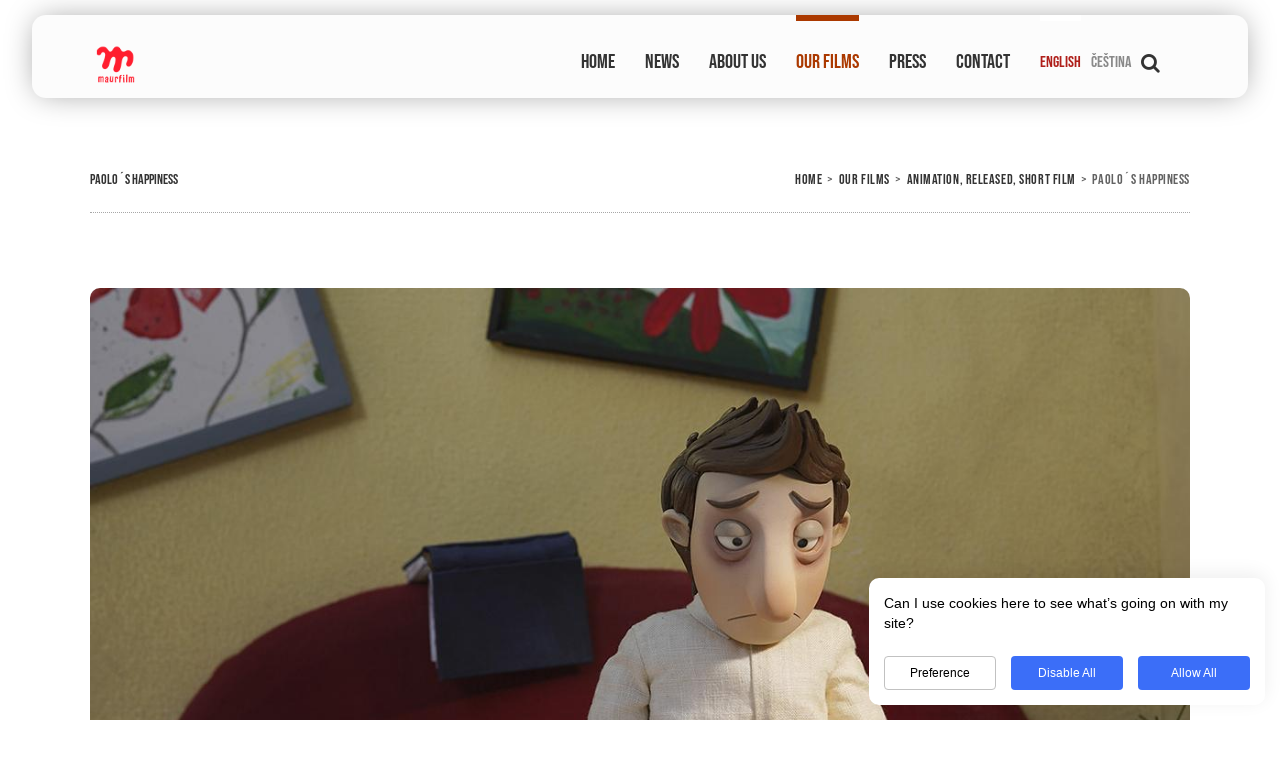

--- FILE ---
content_type: text/css
request_url: https://www.maurfilm.com/wp-content/themes/Avada-Child-Theme/style-fonts.css
body_size: 98
content:
@font-face {
    font-family: 'MuseoSlab500Regular';
    src: url(https://www.maurfilm.com/wp-content/themes/Avada-Child-Theme/fonts/bebas/bebas___-webfont.woff2) format('woff2'), 
         url(https://www.maurfilm.com/wp-content/themes/Avada-Child-Theme/fonts/bebas/bebas___-webfont.woff) format('woff');
    font-weight: 400;
    font-style: normal;
    font-display: swap;
    }

@font-face {
    font-family: 'SteelFishReg';
    src: url(https://www.maurfilm.com/wp-content/themes/Avada-Child-Theme/fonts/steelfish/steelfish-webfont.woff2) format('woff2'),
         url(https://www.maurfilm.com/wp-content/themes/Avada-Child-Theme/fonts/steelfish/steelfish-webfont.woff) format('woff');
    font-weight: normal;
    font-style: normal;
    font-display: swap;
}

@font-face {
    font-family: 'icomoon';
    src: url(https://www.maurfilm.com/wp-content/themes/Avada-Child-Theme/fonts/icomoon/icomoon.woff2) format('woff2'),  
         url(https://www.maurfilm.com/wp-content/themes/Avada-Child-Theme/fonts/icomoon/icomoon.woff) format('woff');
    font-weight: 400;
    font-style: normal;
}


@font-face {
  font-family: 'PT Sans';
    src: url(https://www.maurfilm.com/wp-content/themes/Avada-Child-Theme/fonts/PTSans/PTSans-Regular.woff2) format('woff2'), 
         url(https://www.maurfilm.com/wp-content/themes/Avada-Child-Theme/fonts/PTSans/PTSans-Regular.woff) format('woff');
    font-weight: 400;
    font-style: normal;
    font-display: swap;
    }

@font-face {
  font-family: 'PT Sans';
    src: url(https://www.maurfilm.com/wp-content/themes/Avada-Child-Theme/fonts/PTSans/PTSans-Bold.woff2) format('woff2'), 
         url(https://www.maurfilm.com/wp-content/themes/Avada-Child-Theme/fonts/PTSans/PTSans-Bold.woff) format('woff');
    font-weight: 700;
    font-style: normal;
    font-display: swap;
    }

@font-face {
  font-family: 'PT Sans';
    src: url(https://www.maurfilm.com/wp-content/themes/Avada-Child-Theme/fonts/PTSans/PTSans-Italic.woff2) format('woff2'), 
         url(https://www.maurfilm.com/wp-content/themes/Avada-Child-Theme/fonts/PTSans/PTSans-Italic.woff) format('woff');
    font-weight: 400;
    font-style: italic;
    font-display: swap;
    }

@font-face {
  font-family: 'PT Sans';
    src: url(https://www.maurfilm.com/wp-content/themes/Avada-Child-Theme/fonts/PTSans/PTSans-BoldItalic.woff2) format('woff2'), 
         url(https://www.maurfilm.com/wp-content/themes/Avada-Child-Theme/fonts/PTSans/PTSans-BoldItalic.woff) format('woff');
    font-weight: 700;
    font-style: italic;
    font-display: swap;
    }



--- FILE ---
content_type: text/css
request_url: https://www.maurfilm.com/wp-content/themes/Avada-Child-Theme/style-header.css
body_size: 837
content:
#petr-top-column-two {
    /* min-height: 250px; */
    width: 100%;
    }


#petr-top-column-two {
    /* min-height: 250px; */
    width: 100%;
}

    #petr-top-column-two .hlavicka-claim {
            width: 100%;
            height: 40px;
            margin-top: 20px;
        }

    #petr-top-column-two .hlavicka-claim .cont {
            border-radius: 50px;
            background: #efefef;
            padding-left: 25px;
            padding-right: 25px;
            padding-top: 5px;
            padding-bottom: 5px;
            width: 350px;
            height: 30px;
            margin: 0 auto;
        }



    #petr-top-column-two .hlavicka-claim .uvod-message-img {
            margin: 0 auto;
            text-align: center;
            margin-left: 0px !important;
        }

    #petr-top-column-two .hlavicka-claim {
            width: 100%;
            height: 40px;
            margin-top: 20px;
        }

    #petr-top-column-two .hlavicka-claim .cont {
            border-radius: 50px;
            background: #efefef;
            padding-left: 25px;
            padding-right: 25px;
            padding-top: 5px;
            padding-bottom: 5px;
            width: 350px;
            height: 30px;
            margin: 0 auto;
        }



    #petr-top-column-two .hlavicka-claim .uvod-message-img {
            margin: 0 auto;
            text-align: center;
            margin-left: 0px !important;
        }


#petr-top-column-two .hlavicka-message {
            width: 100%;
            margin-top: 100px;
            padding-bottom: 20px;
    }

                    @media (max-width: 480px) {
                        #petr-top-column-two .hlavicka-message {
                            margin-top: 60px;
                            padding-bottom: 20px;
                            padding-left: 15px;
                            padding-right: 15px;
                        }
                    }



    #petr-top-column-two .hlavicka-message .cont {
        margin: 0 auto;
        max-width: 1140px;
    }

#petr-top-column-two .hlavicka-message a {
    margin: 0 auto;
}

#petr-top-column-two .hlavicka-message img.uvod-message-img, 
#petr-top-column-two .hlavicka-message .cont img.uvod-message-img {
    margin: 0 auto;
    border-radius: 12px;
    box-shadow: 0px 16px 20px -15px rgba(0,0,0,1);
    transition: all 0.4s ease-in-out;
    }

.hlavicka-message .cont .uvod-message-img {
    margin: 0 auto;
    border-radius: 12px;
    box-shadow: 0px 16px 20px -15px rgba(0,0,0,1);
    transition: all 0.4s ease-in-out;
    }

#petr-top-column-two .hlavicka-message img.uvod-message-img:hover, 
#petr-top-column-two .hlavicka-message .cont img.uvod-message-img:hover {
    transform: translate(0px, 5px);
    transition: all 0.4s ease-in-out;
    box-shadow: 0px 10px 20px -15px rgba(0,0,0,1);
    }
 
            @media screen and (max-width: 480px) {
                #hlavicka-message-main-image {
                    display: none; 
                }

                #hlavicka-message-main-image-mobile {
                    display: block; 
                }
            }

            @media screen and (min-width: 481px) {
                #hlavicka-message-main-image-mobile {
                    display: none !important;
                }
            }


            /* donuceni tojo sameho pres class */
            @media screen and (max-width: 480px) {
                .uvod-mess-desktop {
                    display: none; 
                }

                .uvod-mess-mobil {
                    display: block; 
                }
            }

            @media screen and (min-width: 481px) {
                .uvod-mess-mobil {
                    display: none !important;
                }
            }


.hlavicka-message-txt {
    text-align: center;
    color: #797979;
    font-family: 'Open Sans','Helvetica Neue', Arial, sans-serif;
    font-weight: 400;
    font-size: 15px;
    margin: 0 auto;
    display: block;
    padding-top: 10px;
    }


#petr-top-column-two .hlavicka-claim .cont2 {
            padding-left: 25px;
            padding-right: 25px;
            padding-top: 5px;
            padding-bottom: 5px;
            width: 250px;
            height: 55px;
            margin: 0 auto;
            margin-top: 50px;
        }

a.hlavicka-claim-buton {
    text-decoration: none;
    width: 20px;
    height: 20px;
    float: left;
    margin-right: 10px;
    transition: all 0.4s ease-in-out;
    }

a.hlavicka-claim-buton:hover {
    transition: all 0.4s ease-in-out;
    opacity: .5;
    }

.cont2 h1.hlavicka-claim-txt-1 {
    color: #717274;
    font-family: 'MuseoSlab500Regular', arial, helvetica, sans-serif;    
    font-size: 24px;
    text-align: left;
    letter-spacing: 0.7px; 
    display: block;
    font-weight: 600;
    padding: 0;
    margin: 0;
    line-height: 1;
    text-transform: uppercase;
    text-transform: uppercase;
 /*   text-shadow: 0px 1px 20px rgba(211, 82, 241, 0.4); */
    }

.cont2 h2.hlavicka-claim-txt-2 {
    color: #878787;
    font-family: 'MuseoSlab500Regular', arial, helvetica, sans-serif;    
    font-size: 14px;
    text-align: left;
    letter-spacing: 0px; 
    display: block;
    font-weight: 500;
    padding: 0;
    margin: 0;
    line-height: 1.6;
    padding-left: 30px;
    text-transform: uppercase;    
/*    text-shadow: 0px 5px 20px rgba(0, 107, 255, 0.4);          */
    }

.hlavicka-claim-txt-1 {
    color: #717274;
    font-family: 'MuseoSlab500Regular', arial, helvetica, sans-serif;    
    font-size: 24px;
    text-align: left;
    letter-spacing: 0.7px; 
    display: block;
    font-weight: 600;
    padding: 0;
    margin: 0;
    line-height: 1;
    text-transform: uppercase;
/*    text-shadow: 0px 1px 20px rgba(211, 82, 241, 0.4);    */
    }

.hlavicka-claim-txt-2 {
    color: #878787;
    font-family: 'MuseoSlab500Regular', arial, helvetica, sans-serif;    
    font-size: 14px;
    text-align: left;
    letter-spacing: 0px; 
    display: block;
    font-weight: 500;
    padding: 0;
    margin: 0;
    line-height: 1.6;
    padding-left: 30px;
    text-transform: uppercase;    
 /*   text-shadow: 0px 5px 20px rgba(0, 107, 255, 0.4);         */
    }


.hlavicka-img-desktop {
    display: none;
}

.hlavicka-img-mobile {
}

        @media (min-width: 480px) {
          .hlavicka-img-mobile {
               display: none;
            }
          .hlavicka-img-desktop {
               display: block;
            }

        }

--- FILE ---
content_type: text/css
request_url: https://www.maurfilm.com/wp-content/themes/Avada-Child-Theme/style.css
body_size: 26158
content:
/*
Theme Name: Avada Child
Description: Child theme for the Avada
Author: Your name here
Template: Avada
*/

@import url("../Avada/style.css");

@font-face {
    font-family: 'MuseoSlab500Regular';
    src: url(https://www.maurfilm.com/wp-content/themes/Avada-Child-Theme/fonts/bebas/bebas___-webfont.woff2) format('woff2'), 
         url(https://www.maurfilm.com/wp-content/themes/Avada-Child-Theme/fonts/bebas/bebas___-webfont.woff) format('woff');
    font-weight: 400;
    font-style: normal;
    font-display: swap;
    }

@font-face {
    font-family: 'SteelFishReg';
    src: url(https://www.maurfilm.com/wp-content/themes/Avada-Child-Theme/fonts/steelfish/steelfish-webfont.woff2) format('woff2'),
         url(https://www.maurfilm.com/wp-content/themes/Avada-Child-Theme/fonts/steelfish/steelfish-webfont.woff) format('woff');
    font-weight: normal;
    font-style: normal;
    font-display: swap;
}

@font-face {
    font-family: 'icomoon';
    src: url(https://www.maurfilm.com/wp-content/themes/Avada-Child-Theme/fonts/icomoon/icomoon.woff2) format('woff2'),  
         url(https://www.maurfilm.com/wp-content/themes/Avada-Child-Theme/fonts/icomoon/icomoon.woff) format('woff');
    font-weight: 400;
    font-style: normal;
}


html {
    height: 100%;
    overflow-y: scroll;
    scroll-behavior: smooth;
}

.fusion-post-wrapper {
	contain: content;
    content-visibility: auto;
    contain-intrinsic-size: 596px; 
}

                    @media screen and (max-width: 640px) {
                        #content {
                            padding-left: 10px!important;
                            padding-right: 10px!important;
                            }
                    }

.mujclearfix:after {
  visibility: hidden;
  display: block;
  font-size: 0;
  content: " ";
  clear: both;
  height: 0;
}

.post-content h2,
.title h2,
.woocommerce-tabs h2 {
    line-height: 130% !important;
}

h2 a {
    line-height: 20px;
}

h7 {
    font-size: 17px!important;
    font-family: MuseoSlab500Regular, arial, helvetica, sans-serif;
    color: #696969;
}


.post .post-content {
    color: #000000!important;
}


.mezera-20 {
    height: 20px;
    min-height: 20px;
}

.mezera-30 {
    height: 30px;
    min-height: 30px;
}

.mezera-40 {
    height: 40px;
    min-height: 40px;
}

.mezera40 {
    height: 40px;    
    min-height: 40px;
}
.mezera80 {
    height: 80px;    
    min-height: 80px;
}
.mezera180 {
    height: 180px;    
    min-height: 180px;
}


#main .post h2 a:link, #main .post h2 a:visited, #main .post h2 a:hover, #main .post h2 a {
    text-transform: inherit!important;
}

.sklad-pro-font {
    font-family: 'SteelFishReg', Arial, Helvetica, sans-serif;
}

#main .post h2, #main .post h2 a {
    font-family: 'SteelFishReg', Arial, Helvetica, sans-serif;
}

                    @media screen and (max-width: 640px) {
                        #main {
                            padding-left: 10px!important;
                            padding-right: 10px !important;
                        }
                    }

.fusion-mobile-nav-holder .fusion-mobile-current-nav-item a:link, .fusion-mobile-nav-holder .fusion-mobile-current-nav-item a:visited {
    color:  #af1f1a; 
    background: #f1f1f1 !important;
}

.fusion-mobile-nav-holder .fusion-mobile-nav-item a:link:after {
    font-family: 'fontawesome';    
    color: #6c6c6c !important;
    content: '\f141';
    font-size:15px; 
    padding-left:1em;
    position:relative;
    top:0px; 
    font-weight: 100; 
    }

li.fusion-mobile-current-nav-item {
    color: #af1f1a ;
   }


.fusion-mobile-nav-holder .fusion-mobile-nav-item a:link  {
    font-family: 'MuseoSlab500Regular', arial, helvetica, sans-serif;    
    font-size: 19px;  
    line-height: 22px; 
    height: 50px; 
    line-height: 48px;
    letter-spacing: 1px;
}


.fusion-mobile-menu-design-modern .fusion-mobile-nav-holder > ul {
    border-top: 10px solid  #af1f1a; 
    border-top-color:  #af1f1a!important;
}

.fusion-mobile-menu-design-modern ul, .fusion-mobile-nav-holder ul {
    border-top-color:  #af1f1a; 
}

.fusion-main-menu ul li {
    padding-right: 30px!important;
}

.fusion-main-menu > ul > li > a:hover {
    text-decoration: none;
}
.fusion-main-menu .lang-item  {
    padding-right: 10px!important;
}
                     @media screen and (max-width: 948px) {
                         .fusion-main-menu ul li  {
                            padding-right: 10px !important;
                        }                        
                    }

.fusion-logo {
    margin-top: 18px!important;
}

.fusion-logo img {
    max-width: 150px;
}

.big-time {
    min-height: 415px!important;
}

.big-time .fusion-row{
    padding-top: 20px;
}

.fusion-comments, p.no-comments {
 display: none;
}

iframe, iframe1, iframe1, iframe3 {
     border-width: 0px;
     border: 0px; 
     border:none; 
}
.embed-container { 
    position: relative; 
    height: 415px; 
    overflow: hidden; 
    max-width: 100%; 
    } 

.big-time .embed-container {
    position: relative;
    height: 415px;
    overflow: hidden;
    max-width: 100%;
}

.embed-container iframe, .embed-container object, .embed-container embed { 
    position: absolute; 
    top: 0; 
    left: 0; 
    width: 45%;
    height: 100%; 
    }
    
iframe, object, embed {
    max-width: 100%;
}

.cervenauvod {
    margin-top:60px;
    margin-bottom:30px;
    margin: 0 auto;
    height: 14px;
    border: 0;
    box-shadow: inset 0 14px 14px -12px rgba(0, 0, 0, 0.15);
    z-index: 99;
    position: relative;
    clear: both;
}

hr.cervenauvod:before {
    font-family: 'MuseoSlab500Regular', arial, helvetica, sans-serif;
    font-size: 22px;
    content: "";
    font-weight: normal;
    display: inline-block;
    position: relative;
    top: -10px;
    left: 45%; 
    font-size: 1.5em;
    padding: 0;
    z-index: 999;
}

hr.cervenauvod-cs:after {
    content: "NOVINKY";
    display: inline-block;
    position: relative;
    top: -10px;
    left: 45%; 
    font-size: 1.5em;
    padding: 0 0.25em;
    z-index: 999;
}

hr.cervenauvod-en {
    margin-top:60px;
    margin-bottom:30px;
    overflow: visible; /* For IE */
    padding: 0;
    text-align: center;
    height: 14px;
    border: 0;
    box-shadow: inset 0 14px 14px -12px rgba(0, 0, 0, 0.15);
    clear: both;
}

hr.cervenauvod-en:after {
    font-family: 'MuseoSlab500Regular', arial, helvetica, sans-serif;
    font-size: 24px;
    color: #4a4a4a;
    content: "NEWS";
    display: inline-block;
    position: relative;
    top: -0.5em;
    font-size: 1.5em;
    padding: 0 2em;
    background: url('') center center no-repeat;
}


hr.cervenauvod-cz {
    margin-top:60px;
    margin-bottom:30px;
    overflow: visible; /* For IE */
    padding: 0;
    text-align: center;
    height: 14px;
    border: 0;
    box-shadow: inset 0 14px 14px -12px rgba(0, 0, 0, 0.15);
}

hr.cervenauvod-cz:after {
    font-family: 'MuseoSlab500Regular', arial, helvetica, sans-serif;
    font-size: 24px;
    color: #4a4a4a;
    content: "NOVNKY";
    display: inline-block;
    position: relative;
    top: -0.5em;
    font-size: 1.5em;
    padding: 0 3em;
    background: url('') center center no-repeat;
}

hr.cervenauvod-fcbk {
    margin-top:60px;
    margin-bottom:30px;
    overflow: visible; /* For IE */
    padding: 0;
    text-align: center;
    height: 14px;
    border: 0;
    box-shadow: inset 0 14px 14px -12px rgba(0, 0, 0, 0.15);
}

hr.cervenauvod-fcbk:after {
    font-family: 'MuseoSlab500Regular', arial, helvetica, sans-serif;
    font-size: 24px;
    color: #4a4a4a;
    content: "FACEBOOK";
    display: inline-block;
    position: relative;
    top: -0.5em;
    font-size: 1.5em;
    padding: 0 3em;
    background: url('') center center no-repeat;
}



                     @media screen and (max-width: 700px) {
                                .cervenauvod, .cervenauvod-en, .cervenauvod-cz {
                                    margin-top:0px;
                                }
                    }


hr.vyvoj-cz-en {
    margin-top:0px;
    margin-bottom:20px;
    overflow: visible; /* For IE */
    padding: 0;
    text-align: center;
    height: 14px;
    border: 0;
    box-shadow: inset 0 14px 14px -12px rgba(0, 0, 0, 0.15);
}


/* uvnitr post se na prvnim miste zobrazuje feature image jako calss slideshow, nevim kde ho zakazat. dpvetek:  myslim ze jsem to casem nasel a zakazal uvnotr php sablony */
.post .post-slideshow {
    }
                              
/* rozlisovani nadpisu na HP a v novivnkach. HP aby melo stejne vysku, novonky naopak */
h2.entry-title {
      font-size:24px !important;
      min-height: 85px;
      padding-top: 25px;
      line-height: 26px!important;
}
.post h2.entry-title {
      font-size:30px !important;
}
                                    
.fusion-post-medium h2.entry-title {
      min-height: inherit;
      NICmargin-bottom: 15px!important;
      }

.fusion-post-medium .fusion-meta-info {
    clear: both;
    overflow: hidden;
    margin-top: 0px;
    padding: 0px 0;
    border-top: 0px solid #e7e6e6!important;
    border-bottom: 0px solid #e7e6e6!important;
 }

.reading-box-description  {
    color:#5d5d5d; 
    }

.project-description .fusion-title h3 {
    font-size: 17px;
    margin-left: 0px;
}
.project-content h3, .project-content h2 {
    margin-left: 10px;
    font-size: 17px;
}

.project-content p {
    margin-left: 10px;
    color: #000000;
}

.project-content .fusion-fullwidth iframe {
    margin: 0 auto;
    text-align: center;
    margin-left: 5%;
    }

.fusion-sharing-box .fusion-social-networks {
    text-align: left;
}

.fusion-sharing-box .fusion-title h2 {
    line-height: 19px;
}

.fusion-fullwidth-1 {
    -webkit-border-radius: 10px;
    -moz-border-radius: 10px;
     border-radius: 10px;
}

.fusion-footer .textwidget, .fusion-footer .contact-info-container {
    color: #ffffff;
}

.fusion-footer-widget-area {
   padding-top: 43px;
   padding-bottom: 0px; 
}

.fusion-footer .fusion-footer-widget-area h3 {
    color: #ffffff;
    text-transform: inherit;
    font-size: 23px;
}

.fusion-footer h3 {
/*  font-family: MuseoSlab500Regular, arial, helvetica, sans-serif!important; */
    font-family: 'SteelFishReg', Arial, Helvetica, sans-serif !important;
    letter-spacing: 1px;
    font-size: 23px;
}

.fusion-footer .fusion-footer-widget-area p {
    line-height: 24px;
}

.fusion-footer-widget-area a:link, .fusion-footer-widget-area a:visited {
    color: #b1dbf0; 
}
.fusion-footer-widget-area a:hover {
    color: #ffbfbf;
}

.fusion-footer .email a:link{
    color: #b1dbf0; 
    text-decoration: none;  
    border-bottom:1px dotted #b1dbf0; 
    } 

.fusion-footer .email a:hover{
    color: #ffbfbf;
    text-decoration: none;  
    border-bottom:1px dotted #ffbfbf;
    }

.fusion-footer a:hover, .fusion-footer-widget-area ul li a:hover {
    color: #ffbfbf;
    text-decoration: none;  
    border-bottom: 1px dotted  #ffbfbf;
}

.widget_recent_entries a:link, .widget_recent_entries a:visited {
    font-family: 'MuseoSlab500Regular', arial, helvetica, sans-serif;
     color: #b1dbf0; 
    text-decoration: none;  
    border-bottom: 0px dotted #b1dbf0;
     text-transform: inherit;
}

 .fusion-footer .widget_recent_entries a:before {
    color: #ffffff;
    content: "> ";
    font-size: 0.7em;
    padding-right: 5px;
    position: relative;
    top: 0px;
}

.widget_recent_entries a:hover {
    color: #ffbfbf!important; 
    text-decoration: none;  
    border-bottom: 0px dotted  #b1dbf0 !important; 
}

.fusion-footer-2 .fusion-columns-1 {
    text-align: center;
    line-height: 30px;
    }


 a.footer-parnters-links2:link, a.footer-parnters-links2:visited {
    color: #b1dbf0; 
    text-decoration: none;  
    border-bottom:1px dotted #b1dbf0; 
    } 

.fusion-footer-2 a:link, .fusion-footer-2 a:visited {
    color: #b1dbf0; 
    text-decoration: none;  
    border-bottom:1px dotted #b1dbf0!important; 
    } 

.fusion-footer-2 a:hover, a.footer-parnters-links2:hover {
    color: #ffbfbf!important; 
    text-decoration: none;  
    border-bottom: 1px dotted  #ffbfbf!important; 
}

                    @media screen and (max-width: 767px) {
                        
                        .fusion-footer-2 .fusion-columns-1 {
                            text-align: left;
                            }
                    }



a.footer-parnters-links:link, a.footer-parnters-links:visited {
    text-decoration: none;  
    border-bottom:1px dotted #ffffff;
    }

a.footer-parnters-links:hover {
    color: #ffbfbf !important; 
    text-decoration: none;  
    border-bottom: 1px dotted  #ffbfbf !important; 
    }

.fusion-columns-1 {
    color: #ffffff;
    
    font-size: 100%;
    padding-left: 15px;
    }

.fusion-footer-2 .fusion-columns-1 img {
    margin-right: 15px;
    margin-top: 15px;
    margin: 0 auto;
    padding-top: 15px;
    }

.fusion-footer-2 {
    padding-top: 0px!important; 
    padding-bottom: 10px;
}

.fusion-social-links-footer {
    text-align: left;
    }

#petr-top-column {
    min-height: 235px;
    }
                    @media screen and (max-width: 820px) {
                        #petr-top-column .fusion-row {
                            margin-top: 25px;
                            }
                    }

                    @media screen and (max-width: 480px) {
                        #petr-top-column .fusion-row {
                            margin-top: 0px;
                            }
                    }

                    @media screen and (max-width: 948px) {
                        #petr-top-column {
                            max-width: 95%;
                            margin: auto;
                            }
                        #petr-top-column .fusion-row {
                            border-left: 0px dotted #c1c1c1!important;
                            border-right: 0px dotted #c1c1c1!important;                             
                            }
                    }  

                    @media screen and (max-width: 820px) {
                        #petr-top-column .fusion-row {
                            border-left: 0px dotted #c1c1c1!important;
                            border-right: 0px dotted #c1c1c1!important;
                            }    
                    } 

                    @media screen and (max-width: 800px) {
                        #petr-top-column .fusion-row {
                            border-left: 0px dotted #c1c1c1!important;
                            border-right: 0px dotted #c1c1c1!important;
                            }    
                        
                        #petr-top-column .fusion-one-third {
                                  border-left: 0px dotted #c1c1c1!important;  
                                  margin-bottom: 0px!important; 
                                  min-height: 100px; 
                                  padding-top: 0px;
                          }
                        .top-column-treti {
                                    margin-top: 0px!important;  
                                    margin-bottom: 0px!important; 
                                    margin-left: 30px; 
                            }
                        .top-column-druha {
                                    margin-top: 0px!important;  
                                    margin-bottom: 0px!important; 
                                    margin-left: 30px; 
                                    }

                        #petr-top-column .fusion-row li a:link, #petr-top-column .fusion-row li a:visited {
                                   font-size: 18px;
                                   color:#b50000; 
                                   text-decoration: none;
                                   border-bottom: 1px dotted #b50000!important; 
                                   transition: background-size .3s;
	                            }
                          
                        #petr-top-column .fusion-row li {  
                                max-width: 90%;
                                text-indent:-17px; 
                                margin-left:10px;
                                    }
                          
                        #petr-top-column .fusion-row li a:link { 
                                  text-indent:-10px; 
                                  margin-left:10px;
                                    }
                    }

                    @media screen and (max-width: 480px) {
                        #petr-top-column .fusion-row {
                            border-right: 0px dotted #c1c1c1 !important; 
                        }
                    }

#petr-top-column .fusion-column-wrapper ul.top-column-prvni{
    margin-top: 22px;
 }
#petr-top-column .fusion-column-wrapper ul.top-column-druha1{
    margin-left:0;
    padding-left: 0;
}
#petr-top-column .fusion-column-wrapper ul.top-column-treti1{
    margin-left:0;
    padding-left: 0;
}

                          @media screen and (max-width: 800px) {
                                        #petr-top-column .fusion-column-wrapper ul.top-column-prvni span, 
                                        #petr-top-column .fusion-column-wrapper ul.top-column-druha1 span, 
                                        #petr-top-column .fusion-column-wrapper ul.top-column-treti1 span {
                                            margin-left: 10px;
                                        }
                      
                                        .top-column-druha, .top-column-treti {
                                            margin-left: 13px;
                                        }
                                        .hlavicka-popis1 {
                                            font-size: 25px;
                                        }                              
                                        .hlavicka-popis2, .hlavicka-popis2 h1 {
                                            display: block;
                                            margin-top: -35px;
                                            margin-bottom: -5px;
                                            margin-left: 1px;
                                            padding-left: 1px;
                                        }
                                        .hlavicka-popis3  {
                                            display: block;
                                            margin-top: -20px;
                                            margin-bottom: -5px;
                                            margin-left: 3px;
                                            font-size: 20px;
                                            padding-left: 3px;
                                        }
                                        .hlavicka-popis3-second {
                                            display: block;
                                            margin-top: -10px;
                                            margin-bottom: -5px;
                                            margin-left: 3px;
                                            font-size: 20px;
                                            line-height: 18px;
                                        }
                                        #petr-top-column .fusion-one-third {
                                            border-left: 0px dotted #ffffff!important;
                                            margin-bottom: 0px!important;
                                            min-height: 80px!important;
                                            padding-top: 20px;
                                            margin-left: 10px;
                                        }
                                        .mobil-dotted  {
                                            border-left: 1px dotted #c1c1c1!important;
                                            min-height: 80px!important;
                                        }
                                        .mobil-nondotted {
                                            border-left: 0px dotted #c1c1c1!important;
                                        }
                                        .popis-quick-news {
                                            border-bottom: 1px dotted #c1c1c1!important;
                                            font-family: 'MuseoSlab500Regular', arial, helvetica, sans-serif;
                                            font-size: 16px;
                                            color:#868686; 
                                            display: block; 
                                            max-width: 300px;
                                            margin-bottom: 15px;
                                        }
                                        .popis-quick-news2 a:link, .popis-quick-news2 a:visited {
                                            font-family: 'MuseoSlab500Regular', arial, helvetica, sans-serif;
                                            font-size: 16px;
                                            text-decoration: none!important;
                                            color:#0E86AB; 
                                            border-bottom: 0px dotted #0E86AB;
                                            padding-top: 10px; 
                                            margin-bottom: 10px;                                             
                                             max-width: 300px;
                                            display: block; 
                                            border-bottom: 1px dotted #c1c1c1!important;
                                        }
                                        .popis-quick-news2 a:hover {
                                            color:#ab200e; 
                                            border-bottom: 1px dotted #ab200e!important;
                                        }
                          
                                        .top-padding-zero  {
                                           padding-top: 0px!important;
                                        }
                                        .fusion-reading-box-container h2, .reading-box-description{
                                            text-align: center;
                                             font-size: 19px;
                                            line-height: 23px;
                                        }
                                        .fusion-blog-shortcode-1 .fusion-blog-layout-grid .fusion-post-grid {
                                            padding-bottom: 0px!important;
                                            padding-top: 0px!important;
                                            margin-bottom:  0px;
                                            }
                                        .fusion-blog-layout-grid .post .flexslider {
                                            border-color: #ffffff;
                                            border-bottom: 0px dotted #ffffff!important;
                                        }
                                        #main h2.entry-title {
                                            margin-top: -15px!important;
                                            max-width: 400px;
                                            padding-top: 10px;
                                        }
                        
                                        a.fusion-read-more:link {
                                            font-size: 15px!important;
                                            line-height: 50px;
                                        }
                                        .fusion-mobile-menu-design-classic .fusion-mobile-selector {
                                            text-align:center!important;
                                            padding-right: 0px;
                                        }
                                        .fusion-selector-down {
                                            border-left: 0px solid transparent;
                                        }
                           }

                                @media only screen and (min-width: 767px) {
                                        .only-mobil  {
                                            display: none;
                                                }
                                }

 .hlavicka-popis1 {
         font-size: 25px;
                 }                              
.hlavicka-popis2, .hlavicka-popis2 h1 {
        display: block;
        margin-top: -35px;
        margin-bottom: -5px;
        margin-left: 2px;
                }
.hlavicka-popis3  {
        display: block;
        margin-top: -20px;
        margin-bottom: -5px;
        margin-left: 3px;
        font-size: 20px;
                }
.hlavicka-popis3-second {
        display: block;
        margin-top: -10px;
        margin-bottom: -5px;
        margin-left: 3px;
        font-size: 20px;
        line-height: 18px;
        }

.popis-btn {
  -webkit-border-radius: 38;
  -moz-border-radius: 38;
  border-radius: 38px;
  color: #0E86AB;
  padding: 10px 20px 10px 20px;
  border: solid #0E86AB 1px;
  text-decoration: none;
}

.popis-btn:hover {
  text-decoration: none;
  border: solid #000000 1px;
}

                        @media screen and (max-width: 800px) {
                            #petr-top-column .fusion-one-third {
                            margin-left: 0px;
                                }
                        }

                        @media only screen and (max-device-width: 1366px) and (min-device-width: 768px) and (orientation: portrait) {
                                            #petr-top-column .fusion-layout-column.fusion-column-last {
                                               padding-top: 30px!important;
                                            }  
                        } 

                        @media screen and (max-width: 460px) {                            
                                        .fusion-blog-layout-grid .fusion-post-content-wrapper {
                                            padding: 0px 25px 0 25px;
                                        }
                                        .fusion-post-wrapper li.flex-active-slide {
                                            min-height: 170px!important;
                                        }                  
                                        li.flex-active-slide {
                                            margin-bottom: 0px;
                                        }
                                        .fusion-post-grid {
                                            margin-bottom: 0px!important;
                                        }
                                        .fusion-post-wrapper {
                                            min-height: 400px!important;
                                        }
                                        ul.slides {
                                            padding-bottom: 0px;
                                            }
                                        a.fusion-read-more {
                                    
                                            }
                                     .top-column-druha, .top-column-treti {
                                            margin-left: 50px;
                                        }

                            }  

                            @media only screen and (max-width: 480px)  {  
                                    #petr-top-column .fusion-row ul li a {
                                        text-decoration: none;
                                        border-bottom: 0px dotted #ffffff!important;
                                    }
                                }

                            @media only screen and (max-width: 767px)  {  
                                        #petr-top-column .fusion-row ul li a {
                                            text-decoration: none;
                                            border-bottom: 0px dotted #ffffff!important;
                                        }
                                        
                                        .top-column-druha li, .top-column-treti li {
                                            border-bottom: 0px dotted #c1c1c1!important; 
                                            }
                                }

                            @media only screen and (max-width: 767px)  {  
                                     .top-column-druha, .top-column-treti {
                                            margin-left: 22px;
                                        }
                            }
                            @media only screen and (max-width: 480px)  {  
                                     .top-column-druha, .top-column-treti {
                                            margin-left: 22px;
                                        }
                                }
                            
.fusion-mobile-selector {
    background-color: #f9f9f9;
    border-color: #dadada;
    font-size: 12px;
    NICheight: 35px;
    line-height: 35px;
    color: #333333;
}
.fusion-mobile-selector {
    line-height: 31px;
    width: 100%;
    position: relative;
    font-size: 12px;
    cursor: pointer;
    border: 1px solid transparent;
}

.fusion-selector-down:before {
    content: '\f107';
    font-family: 'fontawesome';
    }

.post .fusion-meta-info span {
    font-size: 16px;
            }
.post .fusion-meta-info a:link {
  
            } 
.post .fusion-meta-info a.fusion-read-more:link, .post .fusion-meta-info a.fusion-read-more:visited {
    font-size: 16px;
    color: #b50000;
     }
.post .fusion-meta-info a.fusion-read-more:hover {
    color: #000000!important;
      }

                    @media only screen and (max-device-width: 800px) and (min-device-width: 767px) and (orientation: portrait) {
                                    .has-sidebar #main #content {
                                        width: 62% !important;
                                    }
                        h2.entry-title, .fusion-post-content-container {
                            float: left;
                            }
                        .fusion-meta-info .fusion-alignright {
                            float: left;
                            margin-left: 0px;
                            }
                        .fusion-portfolio-content h4 {
                            display: block;
                            margin-top: 30px;
                            text-align: left;
                            }
                        .fusion-portfolio-content-wrapper h2.entry-title {
                                min-height: 40px!important;
                                line-height: 35px!important;
                            }
                        }

                    @media only screen and (max-device-width: 800px) and (min-device-width: 767px) and (orientation: portrait) {
                                   .sidebar {
                                    width: 35% !important;
                                        }
                        }

.pagination a.inactive, .pagination a.inactive:link, .pagination a.inactive:visited {
    border-bottom: 1px dotted #AB3900!important;
    padding-top: 3px!important;
    padding-bottom: 7px!important;
    border-color: #AB3900!important;
    border-style: dotted;
    }


.fusion-mobile-nav-holder li {
    border-bottom: 1px solid #ebebeb;
}

.fusion-mobile-nav-item a { }

.fusion-mobile-nav-item a {
    background-color: #ffffff!important;
    border-color:#ffffff !important;
    color: #333;
    padding: 0px 12px;
    font-size: 12px;
    display: block;
    text-align: right;
    height: 45px!important;
}

    

.fusion-portfolio-content h4 {
    margin: 10px 0 10px 0;
    }

.fusion-portfolio-content .fusion-post-content {
     color: #000000;
    }

.fusion-portfolio-content-wrapper h4 a:link, .fusion-portfolio-content-wrapper h4 a:visited {
    color: #969696;
    border-bottom: inherit !important;
    padding-top: 3px;
    padding-bottom: 3px;
    border: 0px solid #484848 !important;
    border-bottom: 0px dotted #000;
    pointer-events: none;
    cursor: default;
    text-transform: inherit!important;
    font-size: 16px;
    font-family: 'MuseoSlab500Regular', arial, helvetica, sans-serif; 
    color: #6f6f6f !important;
}

.fusion-portfolio-content-wrapper h4 a:hover {
    color: #656565;
}

.stranka-novinky .fusion-meta-info .fusion-alignleft a:link, .stranka-novinky .fusion-meta-info .fusion-alignleft a:visited {
    color: #969696!important;
    pointer-events: none;
    cursor: default;
    font-size: 16px;
    border: 0px solid #484848 !important;
    border-bottom: 0px dotted #000;
    }

.stranka-novinky-en .fusion-meta-info .fusion-alignleft a:link, .stranka-novinky-en .fusion-meta-info .fusion-alignleft a:visited{
    color: #969696!important;
    pointer-events: none;
    cursor: default;
    font-size: 16px;
    border: 0px solid #484848 !important;
    border-bottom: 0px dotted #000;
    }




.fusion-portfolio-content-wrapper h4 {
    color: #ffffff!important;
    
 }

 .NIC---fusion-portfolio-content-wrapper NICh4 a:hover {
    color: #ffffff!important;
    border-bottom: 0px dotted #000000!important;
    background:  #af1f1a; 
}

.NIC---fusion-portfolio-content h4:before {
    color:#606060; 
    content:"·"; 
    font-size:17px; 
    padding-right:10px;
    }

.fusion-portfolio-content h4 a:before {
    color:#656565; 
    content:"| "; 
    font-size:17px; 
}

.fusion-portfolio-content h2 {
    margin-top:10px;
}

.fusion-portfolio .fusion-content-sep {
    margin-bottom: 0px;
    height: 0px;
}
                        @media screen and (max-width: 800px) {
                            #main .fusion-portfolio-content h2.entry-title {
                                    margin-top:5px!important;
                                }
                        }

img.attachment-full.wp-post-image {
    display: block;
    min-width: 337px;
    width: auto;
    min-height: 180px;
}

                         @media screen and (max-width: 3000px) {
                             .img.attachment-full.wp-post-image {
                                    max-height: 189px;                                  
                                }
                        }

                         @media screen and (max-width: 1066px) {
                             .img.attachment-full.wp-post-image {
                                    min-height: 280px;
                                }
                        }



.fusion-blog-layout-grid .fusion-post-slideshow{
    margin-bottom: 0;
    margin-top: 0px;
    border-bottom: 0px solid #ffffff;
}
.fusion-blog-layout-grid .fusion-post-content-wrapper {
    padding: 0px 25px 0 25px;
}


/**
* ------------- spodni galerie na uvodni strance
*/

.uvodcircle {
    width: 200px;
	height: 98px;
    border-radius: 8px;
    -webkit-border-radius: 8px;
    -moz-border-radius: 8px;
    margin-top: 10px;
    margin-right:10px;
    }

.uvodcircle-znelka {
    width: 106px;
	height: 76px;
    border-radius: 8px;
    -webkit-border-radius: 8px;
    -moz-border-radius: 8px;
    margin-top: 10px;
    margin-right:10px;    
    }

.uvodcircle span, .uvodcircle-znelka span {
    display: inline-block;
    float: none!important;
    }

.uvodcircle img, .uvodcircle-znelka img {
    padding: 0px;
    border: 0px solid #ededed;
    transition: all 0.3s ease-in-out;
    
    -webkit-transition: all 300ms ease;
    -moz-transition: all 300ms ease;
    -o-transition: all 300ms ease;
    -ms-transition: all 300ms ease;
    transition: all 300ms ease;
    -webkit-box-shadow: 2px 28px 21px -15px rgba(0,0,0,0.57); 
    box-shadow: 2px 28px 21px -15px rgba(0,0,0,0.57);   
    }

.uvodcircle img:hover{
    }

.uvodcircle-znelka img:hover {
    -ms-filter: "progid:DXImageTransform.Microsoft.Alpha(Opacity=50)";
     filter: alpha(opacity=50);
    -moz-opacity: 0.5;
     opacity: 0.5;
     transform: translate(0px, -15px);
     transition: all 0.3s ease-in-out;
    }
                    #shape-container-footer {
                      position: relative;
                      z-index: 0;
                      background: #5a5a5a;                            
                      top: 0px;
                      margin-top: 50px;
                      min-height: 40px;
                    }

                    #shape-container-footer div#left-skew-footer {
                      width: 100%;
                      height: 50px;
                      background: #5a5a5a;    
                      position: absolute;
                      top: 0;
                      right: 0;
                      transform: skewY(2deg);
                    }
                    #shape-container-footer div#right-skew-footer {
                      width: 100%;
                      height: 50px;
                      background: #5a5a5a;                            
                      position: absolute;
                      top: 0;
                      right: 0;
                      transform: skewY(-2deg);
                    }

.uvod-gall-circle {
    display:block;
    margin: 0 auto;
    text-align: center;
    width: 100%;
    min-height: 170px;
    background: #5a5a5a;    
    padding-top: 0px;
    padding-bottom: 32px;
    padding-left: 10px;

}
.uvod-gall-circle .jingle {
    width: 180px;
    height: 98px;
    }
.uvodcircle .jingle a img{
    margin: 0 auto;
    text-align: center;
    }
                         @media screen and (max-width: 1099px) {
                             .uvod-gall-circle .jingle {
                                  width: 100%;
                                }
                        }

.fusion-footer-widget-area {
  border-top: 0px;
  background-color: #3c3c3c !important;
  color: #efefef;
}
                        @media screen and (max-width: 520px) {
                            .uvod-gall-circle {
                                padding-left: 25px;
                                padding-bottom: 32px;
                                                }
                            .uvodcircle{
                                margin-bottom: 20px!important;
                            }
                        }
                        @media screen and (max-width: 608px) {
                            .uvod-gall-circle {
                                padding-left: 25px;
                                padding-bottom: 32px;
                                                }
                            .uvodcircle {
                                margin-bottom: 20px!important;
                            }
                        }

/**
* ------------- konec
*/




.fusion-blog-layout-grid-3 .fusion-post-content-container {
    min-height: 82px;
 }





.fusion-blog-layout-grid-3 h2.entry-title {
    min-height: 114px;
 }

                     @media screen and (max-width: 480px) {
                                    .fusion-blog-layout-grid-3 h2.entry-title {
                                        min-height: inherit;
                                     }                
                        .portfolio-one-sidebar h2.entry-title {
                                        line-height: 26px!important;
                                                         }                
                        .post-vnitrek .post h2.entry-title, 
                        .post-vnitrek .post h2,
                        .category-novinky-cs h2.entry-title {
                            line-height: 36px!important;
                        }
                    }

.fusion-blog-layout-grid-3 h2.entry-title a:link, .fusion-blog-layout-grid-3 h2.entry-title a:visited {
    border-bottom: 0px dotted #ffffff!important;
}

.fusion-image-wrapper NICimg:hover{ 
    -ms-filter: "progid:DXImageTransform.Microsoft.Alpha(Opacity=60)";
     filter: alpha(opacity=60);
    -moz-opacity: 0.6;
    -khtml-opacity: 0.6;
     opacity: 0.6;
}

.fusion-blog-layout-grid-3 .fusion-image-wrapper {
    transition: all 0.3s ease-in-out;
    opacity: 1;
    border-radius: 12px;
    -webkit-border-radius: 12px;
    -moz-border-radius: 12px;
    -webkit-box-shadow: 0px 16px 20px -15px rgba(0,0,0,1);
    -moz-box-shadow: 0px 16px 20px -15px rgba(0,0,0,1);
    box-shadow: 0px 16px 20px -15px rgba(0,0,0,1);
     }


.fusion-blog-layout-grid-3 .fusion-image-wrapper:hover {
    opacity: 1;
    transform: translate(0px, 5px);
    transition: all 0.3s ease-in-out;
    -webkit-box-shadow:  0px 10px 10px -10px rgba(0,0,0,1);
    -moz-box-shadow:  0px 10px 10px -10px rgba(0,0,0,1);
    box-shadow: 0px 10px 10px -10px rgba(0,0,0,1);
    -webkit-filter: grayscale(1);
    filter: grayscale(1);
     }

/** portoflio img hover **/ 
.fusion-portfolio-content-wrapper .fusion-image-wrapper {
    transition: all 0.3s ease-in-out;
    opacity: 1;
    border-radius: 12px;
    -webkit-border-radius: 12px;
    -moz-border-radius: 12px;
    -webkit-box-shadow: 0px 16px 40px -21px rgba(0,0,0,0.6);
    -moz-box-shadow: 0px 16px 40px -21px rgba(0,0,0,0.6);
    box-shadow: 0px 16px 40px -21px rgba(0,0,0,0.6);
     }

.fusion-portfolio-content-wrapper .fusion-image-wrapper:hover {
    opacity: 1;
    transform: translate(0px, -10px);    
    transition: all 0.3s ease-in-out;
    -webkit-box-shadow: 0px 17px 40px -21px rgba(0,0,0,1);
    -moz-box-shadow: 0px 17px 40px -21px rgba(0,0,0,1);
    box-shadow: 0px 17px 40px -21px rgba(0,0,0,1);
    -webkit-filter: grayscale(1);
    filter: grayscale(1);
     }



/** stin a veci pouze pro novinky stranky selektor:.fusion-blog-layout-medium  **/
.fusion-blog-layout-medium .fusion-flexslider .slides .flex-active-slide {
    -webkit-box-shadow: 0px 16px 40px -21px rgba(0,0,0,1);
    -moz-box-shadow: 0px 16px 40px -21px rgba(0,0,0,1);
    box-shadow: 0px 16px 40px -21px rgba(0,0,0,1);
     }

.fusion-blog-layout-medium .fusion-image-wrapper img {
    transition: all 0.3s ease-in-out;
    opacity: 1;
    border-radius: 12px;
    -webkit-border-radius: 12px;
    -moz-border-radius: 12px;
     }
.fusion-blog-layout-medium .fusion-image-wrapper img:hover {
     opacity: 0.8;
     transition: all 0.3s ease-in-out;
     -webkit-filter: grayscale(1);
     filter: grayscale(1);
     }

.fusion-blog-layout-medium .fusion-post-content-container {
    margin-top: 25px;
     }


#petr-top-column .fusion-row ul li a:link, #petr-top-column .fusion-row ul li a:visited {
    text-decoration: none;
    color: #b50000;
    border-bottom: 1px dotted #b50000;
    font-size: 18px;
                            }


#petr-top-column .fusion-row ul li a:hover {
    text-decoration: none;
    color: #000000;
    border-bottom: 1px dotted #000000;
                            }

.top-column-druha li, .top-column-treti li {
    border-bottom: 0px dotted #c1c1c1;   
                        }

#petr-top-column .fusion-layout-column {
    margin-right: 2%;
}
#petr-top-column .fusion-column-last {
    margin-right: 4%;
}


                        @media only screen and (min-device-width: 1008px) and  (max-device-width: 3000px) {
                                
                                #petr-top-column .fusion-layout-column .top-column-druha li a, #petr-top-column .fusion-layout-column .top-column-treti li a {
                                  display:inline-block ;
                                  width: 295px;
                                  overflow: hidden;
                                  white-space: nowrap;
                                  text-overflow: ellipsis;
                                  padding-top: 7px;
                                }
                            
                                #petr-top-column .fusion-row ul li:before {
                                  color:#7e7e7e; 
                                  content:">"; 
                                  font-size:0.7em; 
                                  padding-right:.33em;
                                  position:relative;
                                  top:-8px; 
                                }
                        }

                        @media only screen and (max-width: 1007px)  {  
                                #petr-top-column .fusion-row ul li:before {
                                  color:#7e7e7e; 
                                  content:">"; 
                                  font-size:0.7em; 
                                  padding-right:.25em;
                                  position:relative;
                                  top:0px; 
                                }
                        }

                        @media screen and (max-width: 480px) {
                                #petr-top-column .fusion-layout-column .top-column-druha li a, #petr-top-column .fusion-layout-column .top-column-treti li a {

                                }
                        }

#petr-top-column {
    vertical-align: baseline;
}

/**
* ------------- message reading box uvodni stranka
*/
.carybox h2 {
    border-right: 0px dotted #ffffff;
    border-left: 0px dotted #ffffff;
    border-top: 0px dotted #ffffff;
}

.reading-box.reading-box-center h2 { 
    font-size:18px; 
    color: #000000;
        }

#wrapper .post-content .reading-box h2 { 
    font-size:18px; 
 }

                @media screen and (max-width: 480px) {
                    #wrapper .post-content .reading-box h2 { 
                        font-size:20px; 
                     }
                }

.fusion-reading-box-container .reading-box h2 {
    padding-left: 10px;
    padding-right: 10px;
    padding-top: 10px;
}

.fusion-reading-box-container {
    margin-bottom: 10px !important;
    transform: translateY(-25px);
}

.reading-box, .fusion-reading-box-container {
            z-index: 1;
            -webkit-border-top-left-radius: 5px;
            -webkit-border-top-right-radius: 5px;
            -moz-border-radius-topleft: 5px;
            -moz-border-radius-topright: 5px;
            border-top-left-radius: 8px;
            border-top-right-radius: 8px;
}

.martinbox {
            border-top-left-radius: 8px;
            border-top-right-radius: 8px;
}


.reading-box {    
            border-top-color: #b90000!important; 
            border-top-color: #fff!important; 
            }

.fusion-reading-box-container .reading-box {
          padding: 10px 28px 5px 31px;
          background-color: #fff;
}
                @media screen and (max-width: 480px) {
                    .fusion-reading-box-container .reading-box {
                     padding: 0;
                     margin-bottom: 10px;
                    }
                }
.reading-box-description {
          padding-left: 0px;
          font-family: 'MuseoSlab500Regular', arial, helvetica, sans-serif!important; 
          font-size: 16px!important; 
          text-align: center
          }

.citat  {
        font-family: 'MuseoSlab500Regular', arial, helvetica, sans-serif;
        font-size: 14px!important;
        padding: 0!important;
        color:#7e7e7e!important;
        line-height: 14px!important;
        margin-top: 14px!important;
        display: block;
        max-width: 250px;
        text-indent:-2px; 
        margin-left:4px;
  }

                        @media only screen and (max-width: 800px)  {  
                            .citat  {
                                    margin-top: 15px!important;
                                    display: block;
                                    max-width: 250px;
                                    text-indent:-4px; 
                                    margin-left:6px;
                                    text-indent: -3px!important;
                                    margin-left: 6px!important;
                              }
                        }

.top-column-prvni .hlavicka-popis1, .top-column-prvni .hlavicka-popis2, .top-column-prvni .hlavicka-popis3 {
        text-transform: uppercase;
}

#petr-top-column .fusion-row {
    border-left: 1px dotted #c1c1c1!important;
}

#petr-top-column .fusion-one-third {
  border-left: 1px dotted #c1c1c1;  
  margin-bottom: 0px!important; 
  min-height: 170px; 
  padding-top: 30px;
  }

#petr-top-column .necarkovana {
    border-left: 0px dotted #c1c1c1!important;
}

.hlavicka-popis2 h1 {
     font-family: 'MuseoSlab500Regular', arial, helvetica, sans-serif;
     font-size: 15px!important;
     color:#717171;
     line-height: 20px;
     font-weight:normal;
    }

.single-navigation a {
    text-transform: uppercase;
    font-family: 'MuseoSlab500Regular', arial, helvetica, sans-serif;
    font-size: 15px;
}    

.single-navigation a:first-child {
    display: block;
    text-align: left;
    float: left;
}

.single-navigation a:second-child {
    text-align: right;
}

.single-navigation a[rel=prev]:before, .single-navigation a[rel=next]:after {
    line-height: 35px!important;

    }

.fusion-mobile-menu-icons a:link {
    text-decoration: none;
    margin-left: 5px;
    font-size: 17px;
    color: #9f9f9f;
    margin-top: 10px;
}
.fusion-mobile-menu-icons a:before {
    color: #9f9f9f!important;
}
.my-menu-name {
    font-family: 'MuseoSlab500Regular', arial, helvetica, sans-serif;
    font-size: 17px;
    color: #000000;
    float: right;
    margin-top: 10px;
}    

.fusion-person .person-shortcode-image-wrapper {
    text-align: center;
    margin: 0 auto;
}

.fusion-person .person-shortcode-image-wrapper img, .person-img {
    width: 100px;
    height: 100px;
    text-align: center;
    margin: 0 auto;
    -webkit-border-radius: 12px!important;
    -moz-border-radius: 12px!important;
    border-radius: 12px!important;
        
        -webkit-box-shadow: 0px 17px 40px -21px rgba(0,0,0,1);
    -moz-box-shadow: 0px 17px 40px -21px rgba(0,0,0,1);
    box-shadow: 0px 17px 40px -21px rgba(0,0,0,1);
    
    transition: all 0.4s ease-in-out;
}

.fusion-person .person-shortcode-image-wrapper img:hover {
     transition: all 0.2s ease-in-out;
     transform: scale(1.2);
}

.fusion-person .element-bottomshadow:before, .fusion-person .element-bottomshadow:after {
    position: absolute;
    bottom: 15px;
    left: 25px;
    z-index: -1;
    height: 0%;
    max-height: 0px;
    max-width: 0px;
    width: 40%;
    content: "";
    opacity: 0!important;
    -webkit-box-shadow: 0 17px 10px rgba(0, 0, 0, 0);
    -moz-box-shadow: 0 17px 10px rgba(0, 0, 0, 0);
    box-shadow: 0 17px 10px rgba(0, 0, 0, 0);
    -webkit-transform: rotate(0);
    -moz-transform: rotate(0);
    -ms-transform: rotate(0);
    -o-transform: rotate(0);
    transform: rotate(0);
}

.kontakt-udaje {
    line-height: 40px;
    text-align: center;
}
.fusion-person h3 {
    font-weight:normal;
    color: #6f6f6f;
}

.press-grid .fusion-post-content-container, .press-grid .fusion-meta-info {
    display:none;
 }


.fusion-meta-info .updated, .fusion-meta-info span, .fusion-meta-info a:link {
    font-family: 'MuseoSlab500Regular', arial, helvetica, sans-serif;
 }

.fusion-single-line-meta span {
    font-family: 'MuseoSlab500Regular', arial, helvetica, sans-serif;
    font-size: 16px;
    color: #5d5d5d;
    font-weight: 300;
 }

.fusion-alignright a.fusion-read-more {
      font-size: 15px;
 }


.fusion-meta-info a:hover {
    color: #8b0000!important;
    text-decoration: none;
    border-bottom: 1px dotted #8b0000!important;
}
 
                            @media screen and (max-width: 806px) {
                                .fusion-meta-info {
                                    margin-top: 15px!important;
                                            }
                            }


.fusion-footer #text-3 .textwidget {
      font-size: 15px;
      line-height: 24px;
 }



.home #sliders-container {
    min-height: 300px;
    z-index: 1;
    contain: content;
    content-visibility: auto;
    contain-intrinsic-size: 650px; 
}

                    @media screen and (min-width: 768px) {
                            .home #sliders-container {

                            }
                        }

                    @media screen and (max-width: 640px) {
                        .home #sliders-container {
                            contain: content;
                            content-visibility: auto;
                            contain-intrinsic-size: 412px; 
                        }
                    }

                    @media screen and (max-width: 375px) {
                        .home #sliders-container {
                            contain: content;
                            content-visibility: auto;
                            contain-intrinsic-size: 300px; 
                        }
                    }


#shape-container {
  position: relative;
  z-index: 0;
  background: #151515;
  top: 0px;
  margin-top: 50px;
  min-height: 50px;
}
#shape-container div#left-skew {
  width: 100%;
  height: 50px;
  background: #151515;
  position: absolute;
  top: 0;
  right: 0;
  transform: skewY(2deg);
}
#shape-container div#right-skew {
  width: 100%;
  height: 50px;
  background: #151515;
  position: absolute;
  top: 0;
  right: 0;
  transform: skewY(-2deg);
}

#shape-container2 {
  position: relative;
  z-index: 0;
  background:#151515;
  top: 0px;
  margin-bottom: 20px;
  min-height: 50px;
}
#shape-container2 div#left-skew2 {
  width: 100%;
  height: 80px;
  background: #151515;
  position: absolute;
  top: 0;
  right: 0;
  transform: skewY(-2deg);
}
#shape-container2 div#right-skew2 {
  width: 100%;
  height: 80px;
  background: #151515;
  position: absolute;
  top: 0;
  right: 0;
  transform: skewY(2deg);
}

                        @media screen and (max-width: 652px) {
                           #shape-container2 div#left-skew2 {
                                transform: skewY(-5deg);
                                        }
                           #shape-container2 div#right-skew2  {
                                transform: skewY(5deg);
                                        }
                           #shape-container2 {
                                top: -30px;
                                margin-bottom: 20px;
                                    }
                           
                           #shape-container-footer {
                                margin-top: 0px;
                                    }
                           #shape-container-footer div#left-skew-footer {
                                transform: skewY(-7deg);
                                        }
                           #shape-container-footer div#right-skew-footer  {
                                transform: skewY(7deg);
                                        }                           
                        }

.royalSlider, #gallery-1, #sliders-container {
    background: #151515;
}

.project-content .gallery-size-thumbnail, .gallery-size-medium {
    background: #ffffff !important;
}

.fusion-copyright-content {
    width: 0%;
}
.fusion-social-links-footer {
    width: 100%;
}
.fusion-social-links-footer .fusion-social-networks { }
.fusion-social-links-footer .fusion-social-networks{ }


.bullhorn {
  -webkit-animation: bullhorn 5s infinite;
  -moz-animation: bullhorn 5s infinite;
  -ms-animation: bullhorn 5s infinite;
  -o-animation: bullhorn 5s infinite;
  animation: bullhorn 5s infinite;
  -webkit-transform-origin: center center;
  -moz-transform-origin: center center;
  -ms-transform-origin: center center;
  -o-transform-origin: center center;
  transform-origin: center center;
}

@-webkit-keyframes bullhorn {
  49% {
    -webkit-transform: rotate(0deg);
    -moz-transform: rotate(0deg);
    -ms-transform: rotate(0deg);
    -o-transform: rotate(0deg);
    transform: rotate(0deg);
  }
  50% {
    -webkit-transform: rotate(-3deg);
    -moz-transform: rotate(-3deg);
    -ms-transform: rotate(-3deg);
    -o-transform: rotate(-3deg);
    transform: rotate(-3deg);
  }
  51% {
    -webkit-transform: rotate(1deg);
    -moz-transform: rotate(1deg);
    -ms-transform: rotate(1deg);
    -o-transform: rotate(1deg);
    transform: rotate(1deg);
  }
  52% {
    -webkit-transform: rotate(-3deg);
    -moz-transform: rotate(-3deg);
    -ms-transform: rotate(-3deg);
    -o-transform: rotate(-3deg);
    transform: rotate(-3deg);
  }
  53% {
    -webkit-transform: rotate(1deg);
    -moz-transform: rotate(1deg);
    -ms-transform: rotate(1deg);
    -o-transform: rotate(1deg);
    transform: rotate(1deg);
  }
  54% {
    -webkit-transform: rotate(-3deg);
    -moz-transform: rotate(-3deg);
    -ms-transform: rotate(-3deg);
    -o-transform: rotate(-3deg);
    transform: rotate(-3deg);
  }
  55% {
    -webkit-transform: rotate(1deg);
    -moz-transform: rotate(1deg);
    -ms-transform: rotate(1deg);
    -o-transform: rotate(1deg);
    transform: rotate(1deg);
  }
  56% {
    -webkit-transform: rotate(-3deg);
    -moz-transform: rotate(-3deg);
    -ms-transform: rotate(-3deg);
    -o-transform: rotate(-3deg);
    transform: rotate(-3deg);
  }
  57% {
    -webkit-transform: rotate(0deg);
    -moz-transform: rotate(0deg);
    -ms-transform: rotate(0deg);
    -o-transform: rotate(0deg);
    transform: rotate(0deg);
  }
}
@-moz-keyframes bullhorn {
  49% {
    -webkit-transform: rotate(0deg);
    -moz-transform: rotate(0deg);
    -ms-transform: rotate(0deg);
    -o-transform: rotate(0deg);
    transform: rotate(0deg);
  }
  50% {
    -webkit-transform: rotate(-3deg);
    -moz-transform: rotate(-3deg);
    -ms-transform: rotate(-3deg);
    -o-transform: rotate(-3deg);
    transform: rotate(-3deg);
  }
  51% {
    -webkit-transform: rotate(1deg);
    -moz-transform: rotate(1deg);
    -ms-transform: rotate(1deg);
    -o-transform: rotate(1deg);
    transform: rotate(1deg);
  }
  52% {
    -webkit-transform: rotate(-3deg);
    -moz-transform: rotate(-3deg);
    -ms-transform: rotate(-3deg);
    -o-transform: rotate(-3deg);
    transform: rotate(-3deg);
  }
  53% {
    -webkit-transform: rotate(1deg);
    -moz-transform: rotate(1deg);
    -ms-transform: rotate(1deg);
    -o-transform: rotate(1deg);
    transform: rotate(1deg);
  }
  54% {
    -webkit-transform: rotate(-3deg);
    -moz-transform: rotate(-3deg);
    -ms-transform: rotate(-3deg);
    -o-transform: rotate(-3deg);
    transform: rotate(-3deg);
  }
  55% {
    -webkit-transform: rotate(1deg);
    -moz-transform: rotate(1deg);
    -ms-transform: rotate(1deg);
    -o-transform: rotate(1deg);
    transform: rotate(1deg);
  }
  56% {
    -webkit-transform: rotate(-3deg);
    -moz-transform: rotate(-3deg);
    -ms-transform: rotate(-3deg);
    -o-transform: rotate(-3deg);
    transform: rotate(-3deg);
  }
  57% {
    -webkit-transform: rotate(0deg);
    -moz-transform: rotate(0deg);
    -ms-transform: rotate(0deg);
    -o-transform: rotate(0deg);
    transform: rotate(0deg);
  }
}
@-ms-keyframes bullhorn {
  49% {
    -webkit-transform: rotate(0deg);
    -moz-transform: rotate(0deg);
    -ms-transform: rotate(0deg);
    -o-transform: rotate(0deg);
    transform: rotate(0deg);
  }
  50% {
    -webkit-transform: rotate(-3deg);
    -moz-transform: rotate(-3deg);
    -ms-transform: rotate(-3deg);
    -o-transform: rotate(-3deg);
    transform: rotate(-3deg);
  }
  51% {
    -webkit-transform: rotate(1deg);
    -moz-transform: rotate(1deg);
    -ms-transform: rotate(1deg);
    -o-transform: rotate(1deg);
    transform: rotate(1deg);
  }
  52% {
    -webkit-transform: rotate(-3deg);
    -moz-transform: rotate(-3deg);
    -ms-transform: rotate(-3deg);
    -o-transform: rotate(-3deg);
    transform: rotate(-3deg);
  }
  53% {
    -webkit-transform: rotate(1deg);
    -moz-transform: rotate(1deg);
    -ms-transform: rotate(1deg);
    -o-transform: rotate(1deg);
    transform: rotate(1deg);
  }
  54% {
    -webkit-transform: rotate(-3deg);
    -moz-transform: rotate(-3deg);
    -ms-transform: rotate(-3deg);
    -o-transform: rotate(-3deg);
    transform: rotate(-3deg);
  }
  55% {
    -webkit-transform: rotate(1deg);
    -moz-transform: rotate(1deg);
    -ms-transform: rotate(1deg);
    -o-transform: rotate(1deg);
    transform: rotate(1deg);
  }
  56% {
    -webkit-transform: rotate(-3deg);
    -moz-transform: rotate(-3deg);
    -ms-transform: rotate(-3deg);
    -o-transform: rotate(-3deg);
    transform: rotate(-3deg);
  }
  57% {
    -webkit-transform: rotate(0deg);
    -moz-transform: rotate(0deg);
    -ms-transform: rotate(0deg);
    -o-transform: rotate(0deg);
    transform: rotate(0deg);
  }
}
@keyframes bullhorn {
  49% {
    -webkit-transform: rotate(0deg);
    -moz-transform: rotate(0deg);
    -ms-transform: rotate(0deg);
    -o-transform: rotate(0deg);
    transform: rotate(0deg);
  }
  50% {
    -webkit-transform: rotate(-3deg);
    -moz-transform: rotate(-3deg);
    -ms-transform: rotate(-3deg);
    -o-transform: rotate(-3deg);
    transform: rotate(-3deg);
  }
  51% {
    -webkit-transform: rotate(1deg);
    -moz-transform: rotate(1deg);
    -ms-transform: rotate(1deg);
    -o-transform: rotate(1deg);
    transform: rotate(1deg);
  }
  52% {
    -webkit-transform: rotate(-3deg);
    -moz-transform: rotate(-3deg);
    -ms-transform: rotate(-3deg);
    -o-transform: rotate(-3deg);
    transform: rotate(-3deg);
  }
  53% {
    -webkit-transform: rotate(1deg);
    -moz-transform: rotate(1deg);
    -ms-transform: rotate(1deg);
    -o-transform: rotate(1deg);
    transform: rotate(1deg);
  }
  54% {
    -webkit-transform: rotate(-3deg);
    -moz-transform: rotate(-3deg);
    -ms-transform: rotate(-3deg);
    -o-transform: rotate(-3deg);
    transform: rotate(-3deg);
  }
  55% {
    -webkit-transform: rotate(1deg);
    -moz-transform: rotate(1deg);
    -ms-transform: rotate(1deg);
    -o-transform: rotate(1deg);
    transform: rotate(1deg);
  }
  56% {
    -webkit-transform: rotate(-3deg);
    -moz-transform: rotate(-3deg);
    -ms-transform: rotate(-3deg);
    -o-transform: rotate(-3deg);
    transform: rotate(-3deg);
  }
  57% {
    -webkit-transform: rotate(0deg);
    -moz-transform: rotate(0deg);
    -ms-transform: rotate(0deg);
    -o-transform: rotate(0deg);
    transform: rotate(0deg);
  }
}

.my3dcard {
  pointer-events: none;
  -webkit-transform: translateZ(0);
          transform: translateZ(0);
  -webkit-transform-style: preserve-3d;
          transform-style: preserve-3d;
  -webkit-backface-visibility: hidden;
          backface-visibility: hidden;
}

.patika-stin {
    -webkit-box-shadow: 0px -20px 200px -32px rgba(0,0,0,0.34);
-moz-box-shadow: 0px -20px 200px -32px rgba(0,0,0,0.34);
box-shadow: 0px -20px 200px -32px rgba(0,0,0,0.34);  
                    }


#fancybox-overlay {
    background-color: rgb(0, 0, 0)!important;
    opacity: 0.8!important;
     }

#fancybox-title-outside {
    text-align: center;
    font-size: 16px;
    }

.fancybox-nav span {
  visibility: visible;
}

#fancybox-right span {
    left: auto;
    right: 20px;
}
#fancybox-left span {
    left: 20px;
}

#main .post h2 a:link, #main .post h2 a:visited {
    text-decoration: none;
    background-image: linear-gradient( #980000,  #980000);
    background-position: 0% 100%;
    background-repeat: no-repeat;
    background-size: 0% 1px;
    transition: background-size .3s;
    font-size: 24px;
}

#main .post h2 a:hover {
    background-size: 100% 1px;
}

#main .post h2 a:link, #main .post h2 a:visited {
}


.NICaa:link {
    box-shadow: inset 0 -3px 0 0 #F9CE21;
    display: inline;
    margin: 0;
    -webkit-transition: all .25s ease-in;
    -moz-transition: all .25s ease-in;
    -ms-transition: all .25s ease-in;
    -o-transition: all .25s ease-in;
    transition: all .25s ease-in;

}

.NICaa:hover {
    box-shadow: inset 0 -40px 0 0 #F9CE21;
}

li.lang-item a:link, li.lang-item a:visited  {
    padding-top: 0px!important;
}

.fusion-main-menu .current-lang a:link, .fusion-main-menu .current-lang a:visited {
    border-color: #ffffff !important;
}
.fusion-main-menu .current-lang a:hover, .fusion-main-menu .lang-item a:hover {
    color: #ab3900!important;
    border-color: #ffffff !important;
}


.fusion-blog-shortcode-1 .fusion-post-content-container {
    NICmin-height: 108px;
 }


                     @media screen and (max-width: 720px) {
                         #main h2.entry-title  {
                            min-height: 152px;
                         }
                    }

                     @media screen and (max-width: 480px) {
                         #main h2.entry-title  {
                            min-height: inherit;
                         }
                         .fusion-blog-shortcode-1 .fusion-post-content-container {
                            min-height: inherit;
                         }
                         .fusion-blog-shortcode-1 .fusion-meta-info {
                            margin-top: 0px!important;
                            }
                          .fusion-blog-shortcode-1 .fusion-post-content-wrapper {
                            border-bottom: 0px solid #c2c2c2!important;
                            }
                    }


.nohomepage .flexslider .slides {
   padding-bottom: 18px;
}

.nohomepage .fusion-image-wrapper {
transition: all 0.3s ease-in-out;
    opacity: 1;
    border-radius: 12px;
    -webkit-border-radius: 12px;
    -moz-border-radius: 12px;
    -webkit-box-shadow: 0px 16px 20px -15px rgba(0,0,0,1);
    -moz-box-shadow: 0px 16px 20px -15px rgba(0,0,0,1);
    box-shadow: 0px 16px 20px -15px rgba(0,0,0,1);
}

.nohomepage .flex-active-slide {
    border-radius: 12px;
    -webkit-border-radius: 12px;
    -moz-border-radius: 12px;
}

.nohomepage .fusion-image-wrapper:hover {
    opacity: 1;
    transform: translate(0px, 5px);
    transition: all 0.3s ease-in-out;
    -webkit-box-shadow: 0px 10px 10px -10px rgba(0,0,0,1);
    -moz-box-shadow: 0px 10px 10px -10px rgba(0,0,0,1);
    box-shadow: 0px 10px 10px -10px rgba(0,0,0,1);
    -webkit-filter: grayscale(1);
    filter: grayscale(1);
}

.rsSlide img {
    -webkit-border-radius: 12px;
    border-radius: 12px;
}


.fusion-blog-layout-medium .fusion-flexslider .slides .flex-active-slide {
    -webkit-box-shadow: 0px 20px 12px -20px rgba(0,0,0,1);
    -moz-box-shadow: 0px 20px 12px -20px rgba(0,0,0,1);
     box-shadow: 0px 20px 12px -20px rgba(0,0,0,1);
     transition: all 0.3s ease-in-out;
}

.fusion-blog-layout-medium .fusion-flexslider .slides .flex-active-slide:hover {
    -webkit-box-shadow: 0px 20px 12px -20px rgba(0,0,0,1);
    -moz-box-shadow: 0px 20px 12px -20px rgba(0,0,0,1);
     box-shadow: 0px 20px 20px -20px rgba(0,0,0,1);
     transition: all 0.3s ease-in-out;
}

.fusion-reading-box-container h2, .fusion-reading-box-container .reading-box {
    text-transform: inherit !important;
    font-size: 16px;
    font-family: 'MuseoSlab500Regular', arial, helvetica, sans-serif;
}

#main .reading-box h2 {
    text-transform: inherit !important;
    font-size: 16px;
    font-family: 'MuseoSlab500Regular', arial, helvetica, sans-serif;
}

#main .stranka-novinky h2.entry-title a:visited, #main .stranka-novinky h2.entry-title a:link {
    text-decoration: none;
    border-bottom: 1px dotted #9f9f9f!important;
    padding-bottom: 0!important;
    font-size: 28px!important;
    line-height: 38px!important;
    padding: 0;
    margin: 0;
    text-transform:inherit!important;
}
                @media screen and (max-width: 640px) {
                    .stranka-novinky .fusion-post-content, .stranka-novinky .fusion-meta-info {
                         padding: 10px 25px 20px;
                        }
                    .stranka-press .fusion-post-content, .stranka-press .fusion-meta-info {
                         padding: 10px 25px 20px;
                        }                    
                    .stranka-vyroba .fusion-post-content, .stranka-vyroba .fusion-meta-info {
                        padding: 10px 25px 20px;
                        }   
                    
                }

.fusion-portfolio-content-wrapper h2 a:link {

}

.fusion-portfolio-content-wrapper h2 a:visited {
}

.fusion-portfolio-content-wrapper h2 a:hover {
}


.fusion-portfolio-content-wrapper h2 a:link, .fusion-portfolio-content-wrapper h2 a:visited {
    transition: all 0.4s ease-in-out;
    display: inline;
    color: #ab3900 !important;
    border-color: inherit;
    border-bottom: 0px dotted #000000 !important;
    text-transform: inherit !important;
    font-family: 'SteelFishReg', Arial, Helvetica, sans-serif;
    text-transform: inherit;
    letter-spacing: 0.5px;
    
    text-decoration: none;
    background-image: linear-gradient(#980000, #980000);
    background-position: 0% 100%;
    background-repeat: no-repeat;
    background-size: 0% 1px;
    transition: background-size .3s;    
}

.fusion-portfolio-content-wrapper h2 a:hover {
    transition: all 0.4s ease-in-out;    
    color: #ab3900 !important;
    border-color: inherit;
    border-bottom: 0px dotted #ab3900 !important;
    text-transform: inherit;
    
    background-size: 100% 1px;
}

.fusion-portfolio-post .fusion-portfolio-content-wrapper h2.entry-title {
    min-height: 40px!important;
}


                    @media screen and (max-width: 640px) {
                         .fusion-filters .fusion-filter a:before {
                            color: #000000;
                            content: "";
                            font-size: 0.7em;
                            padding-right: 5px;
                            position: relative;
                            top: 0px;
                        }
                        }

.gallery-size-medium .gallery-item {
    NICmax-width: 248px;
    NICheight: auto;
    padding: 15px;
    opacity: 1;
      -o-transition:.3s;
    -ms-transition:.3s;
    -moz-transition:.3s;
    -webkit-transition:.3s;
    transition:.3s;
     }
.gallery-size-medium .gallery-item img {
    border-radius: 8px;
     }

.gallery-size-medium .gallery-item:hover {
    opacity: 0.7;
    -o-transition:.3s;
    -ms-transition:.3s;
    -moz-transition:.3s;
    -webkit-transition:.3s;
    transition:.3s;
     }
.page-template-onas-php .gallery-size-medium .gallery-item:hover {
    opacity: 1;
     }



                    @media screen and (max-width: 640px) {
                            #gallery-1 .gallery-item, #gallery-2 .gallery-item, #gallery-3 .gallery-item, #gallery-4 .gallery-item, #gallery-5 .gallery-item {
                                float: left;
                                margin-top: 10px;
                                text-align: center;
                                width: 100% !important;
                            }
                        }

.project-info-box .project-terms a:link, .project-info-box .project-terms a:visited {
    font: 16px/16px 'MuseoSlab500Regular', arial, helvetica, sans-serif;
    text-decoration: none;
    border-bottom: 0px dotted #000000!important;
    padding-bottom: 0;
    display: inline;
    font-size: 16px;
    color: #020202!important;
    cursor: default!important;
    pointer-events: none!important;

}

.project-info-box .project-terms a:hover {
    text-decoration: none;
    border-bottom: 0px dotted #000000!important;
    color: #000000 !important;
    cursor: default!important;
    pointer-events: none!important;

}

.project-info-box h4 {
    margin-left: 10px !important;
    font-size: 16px;
    font-weight: 500;
    font: 16px/24px 'MuseoSlab500Regular', arial, helvetica, sans-serif !important;
    color: #8c8c8c;
}

.post-content a:link, .post-content a:visited {
    text-decoration: none !important;
    color: #b50000 !important;
    border-bottom: 1px dotted #b50000 !important;

}
.post-content a:hover {
    text-decoration: none;
    border-bottom: 1px dotted #000000!important;
    color: #000000 !important;
}

.related-posts h2 {

     }

.related-posts .fusion-carousel-meta {
    display: none;
     }


.related-posts h4 a:link,
.related-posts h4 a:visited {
    font-size: 24px;
    transition: all 0.4s ease-in-out;
/*    display: inline; */
    color: #ab3900 !important;
    border-color: inherit;
    border-bottom: 0px dotted #000000 !important;
    text-transform: inherit !important;
    font-family: 'SteelFishReg', Arial, Helvetica, sans-serif;
    text-transform: inherit;
    letter-spacing: 0.5px;
    text-decoration: none;
    background-image: linear-gradient(#980000, #980000);
    background-position: 0% 100%;
    background-repeat: no-repeat;
    background-size: 0% 1px;
    transition: background-size .3s;
     }

.related-posts h4 a:hover {
    transition: all 0.4s ease-in-out;
    color: #ab3900 !important;
    border-color: inherit;
    border-bottom: 0px dotted #ab3900 !important;
    text-transform: inherit;
    background-size: 100% 1px;
    }

.related-posts img {
    border-radius: 10px;
     }

.related-posts .fusion-carousel-item-wrapper{
    opacity: 1;
    -o-transition:.3s;
    -ms-transition:.3s;
    -moz-transition:.3s;
    -webkit-transition:.3s;
    transition:.3s;
    margin-left: 15px;
    margin-right: 15px;
    margin-bottom: 15px;
     }

.related-posts .fusion-image-wrapper {
    box-shadow: 0 35px 20px -35px rgb(0 0 0);
    border-radius: 12px;
    }
.related-posts .fusion-image-wrapper img {
    border-radius: 12px;
    }


.related-posts .fusion-carousel-item-wrapper:hover {
    opacity: 0.7;
    -o-transition:.3s;
    -ms-transition:.3s;
    -moz-transition:.3s;
    -webkit-transition:.3s;
    transition:.3s;
     }
.avada_portfolio img {
    border-radius: 10px;
     }

                    @media screen and (max-width: 640px) {
                            .avada_portfolio .play3 p {
                                margin-right: 10px;
                                position: relative;
                                padding-bottom: 56.25%; /* 16:9 */
                                padding-top: 0px;
                                height: 0;
                                overflow: hidden;
                            }
                            .avada_portfolio .play3 p iframe,
                            .avada_portfolio .play3 p object,
                            .avada_portfolio .play3 p embed,
                            .avada_portfolio .play3 p video
                            {
                                position: absolute;
                                top: 0;
                                left: 0;
                                width: 100%;
                                height: 100%;
                            }                        
                        
                            .avada_portfolio p iframe {
                                width: 100% !important;
                                max-width: 100% !important;
                            }
                        }


#timeline a:link, #timeline a:visited {
    text-decoration: none !important;
    border-bottom: 0px dotted #b50000 !important;
     }

#timeline .second a:link, #timeline .second a:visited {
    text-decoration: none !important;
    border-bottom: 0px dotted #b50000 !important;
     }

#timeline .myrta a:link, #timeline .myrta a:visited {
    text-decoration: none !important;
    border-bottom: 0px dotted #b50000 !important;
     }
#timeline .second a:hover{

     }
#timeline .second a.klik2:link, #timeline .second a.klik2:visited {
    color: #000000 !important;
     }



#timeline .selected .second a.klik2:link, #timeline .selected .second a.klik2:visited {
    color: #b50000 !important;
     }

#dates li a:link, #timeline li a:visited {
  color: #585858 !important;
     }

#dates li a:hover {
    color: #e39e9e !important;
}

#dates .selected2 a:link, #timeline .selected2 a:visited {
     color: #b50000 !important;
     }

#timeline a.disabled {
    pointer-events: none;
    cursor: default;
    opacity: 0;
}

#issues li p.second a.klik2:hover {
     color: #b50000 !important;
     }


.fusion-footer .fusion-copyright-content .fusion-social-networks {
    display: none;
     }


.fusion-portfolio-three .fusion-portfolio-post {
}

.fusion-portfolio-three .fusion-image-wrapper {
    padding-bottom: 15px;
}

.fusion-portfolio-three .fusion-image-wrapper img {
    transition: all 0.3s ease-in-out;
    opacity: 1;
    border-radius: 12px;
    -webkit-border-radius: 12px;
    -moz-border-radius: 12px;
    -webkit-box-shadow: 0px 16px 40px -21px rgba(0,0,0,0.6);
    -moz-box-shadow: 0px 16px 40px -21px rgba(0,0,0,0.6);
    box-shadow: 0px 16px 40px -21px rgba(0,0,0,0.6);
    
}

.fusion-portfolio-three .fusion-image-wrapper img:hover {
    opacity: 1;
    transform: translate(0px, 5px);
    transition: all 0.3s ease-in-out;
    -webkit-box-shadow: 0px 17px 40px -21px rgba(0,0,0,1);
    -moz-box-shadow: 0px 17px 40px -21px rgba(0,0,0,1);
    box-shadow: 0px 17px 40px -21px rgba(0,0,0,1);
    -webkit-filter: grayscale(1);
    filter: grayscale(1);
     }

.NICproject-terms a:link, .NICproject-terms a:visited {
    cursor: default!important;
    pointer-events: none!important;
    border-bottom: inherit !important;
    border: 0px solid #484848 !important;
    color: #000000!important;
    }

.post p, .post-content p {
    color: #000000;
}

.textwidget .postsbycategory { }

.textwidget .postsbycategory li a:link, .textwidget .postsbycategory li a:visited {
    color: #000000 ;
    text-decoration: none !important;
    border-bottom: 0px dotted #000000!important;
    }

.textwidget .postsbycategory li a:hover {
    color: #b50000 !important;
    text-decoration: none !important!
    border-bottom: 0px dotted #b50000!important;
    }


.textwidget .postsbycategory a img { 
    border-radius: 5px;
    margin-right: 5px;
    }


.recent-works-items img { 
    border-radius: 5px;
    }


.stranka-press .post h2 a:link, .stranka-press .post h2 a:visited, #main .stranka-press .post h2 a:link, #main .stranka-press .post h2 a:visited { 
    font-size: 27px !important;
}

.stranka-press h2 {
    min-height: 50px !important;
    }

.stranka-press h2.entry-title a:link, .stranka-press h2.entry-title a:visited {
    display: inline;
    color: #000!important;
    font-size:27px!important;
    border-color: inherit;
    border-bottom: 1px dotted #000000!important;
    text-transform: inherit !important;
    font-family: 'SteelFishReg', Arial, Helvetica, sans-serif;
    font-weight: normal;
    }

.stranka-press h2.entry-title a:visited:hover {
    color: #b50000 !important;
    }


.vyvoj-grid .fusion-blog-layout-grid-3 h2.entry-title {
    min-height: 50px;
}


.video-center {
    margin: 0 auto;
    border-radius: 16px;
    -webkit-border-radius: 16px;
    -webkit-box-shadow: 0px 30px 40px -21px rgba(0,0,0,0.8);
    -moz-box-shadow: 0px 30px 40px -21px rgba(0,0,0,0.8);
     box-shadow: 0px 30px 40px -21px rgba(0,0,0,0.8);

}

.video-center iframe, .fluid-width-video-wrapper iframe {
    -webkit-border-radius: 16px;
    border-radius: 16px;
}
.player,
iframe .player,
iframe .vp-center .player {
    -webkit-border-radius: 16px;
    border-radius: 16px;
}

.wpse-gallery-about-plakaty a img {
    transition: all 0.3s ease-in-out;
    opacity: 1;
    border-radius: 12px;
    -webkit-border-radius: 12px;
    -moz-border-radius: 12px;
    -webkit-box-shadow: 0px 30px 30px -21px rgba(0,0,0,0.6);
    -moz-box-shadow: 0px 30px 30px -21px rgba(0,0,0,0.6);
    box-shadow: 0px 30px 30px -21px rgba(0,0,0,0.6);
    border: 0px !important;
}

.NICwpse-gallery-about-plakaty a img:hover {
    -webkit-box-shadow: 0px 30px 30px -21px rgba(0,0,0,0.3);
    -moz-box-shadow: 0px 30px 30px -21px rgba(0,0,0,0.3);
    box-shadow: 0px 30px 30px -21px rgba(0,0,0,0.3);
    filter: grayscale(1);
     border: 0px !important;
     }

.wpse-gallery-about-plakaty a img:hover {
    transition: all 0.3s ease-in-out;    
    transform: translate(0px, 5px);
    -webkit-box-shadow: 0px 10px 10px -10px rgba(0,0,0,1);
    -moz-box-shadow: 0px 10px 10px -10px rgba(0,0,0,1);
    box-shadow: 0px 10px 10px -10px rgba(0,0,0,1);
    NIC-webkit-filter: grayscale(1);
    NICfilter: grayscale(1);
    border: 0px !important;  
    opacity: 1!important; 
     }

a.onas-obr-ilu img {
    transition: all 0.3s ease-in-out;
    opacity: 1;
    border-radius: 12px;
    -webkit-border-radius: 12px;
    -moz-border-radius: 12px;
    -webkit-box-shadow: 0px 30px 30px -21px rgba(0,0,0,0.6);
    -moz-box-shadow: 0px 30px 30px -21px rgba(0,0,0,0.6);
    box-shadow: 0px 30px 30px -21px rgba(0,0,0,0.6);
    border: 0px !important;
}

a.onas-obr-ilu img:hover {
    -webkit-box-shadow: 0px 30px 30px -21px rgba(0,0,0,0.3);
    -moz-box-shadow: 0px 30px 30px -21px rgba(0,0,0,0.3);
    box-shadow: 0px 30px 30px -21px rgba(0,0,0,0.3);
    filter: grayscale(1);
     border: 0px !important;
     }


.round-shadow {
    transition: all 0.3s ease-in-out;
    opacity: 1;
    border-radius: 12px;
    -webkit-border-radius: 12px;
    -moz-border-radius: 12px;
    -webkit-box-shadow: 0px 10px 30px 0px rgba(0,0,0,0.4);
    -moz-box-shadow: 0px 10px 20px 0px rgba(0,0,0,0.4);
    box-shadow: 0px 10px 20px 0px rgba(0,0,0,0.4);
    border: 0px !important;
}

.round-shadow-tiny {
    transition: all 0.3s ease-in-out;
    opacity: 1;
    border-radius: 12px;
    -webkit-border-radius: 12px;
    -moz-border-radius: 12px;
    -webkit-box-shadow: 0px 10px 30px 0px rgba(0,0,0,0.2);
    -moz-box-shadow: 0px 10px 20px 0px rgba(0,0,0,0.2);
    box-shadow: 0px 10px 20px 0px rgba(0,0,0,0.2);
    margin-bottom: 20px;
}

.round-shadow-tiny:hover {
    opacity: .8;
}

.round-shadow-blok {
    transition: all 0.3s ease-in-out;
    opacity: 1;
    border-radius: 12px;
    -webkit-border-radius: 12px;
    -moz-border-radius: 12px;
    -webkit-box-shadow: 0px 10px 30px 0px rgba(0,0,0,0.4);
    -moz-box-shadow: 0px 10px 20px 0px rgba(0,0,0,0.4);
    box-shadow: 0px 10px 20px 0px rgba(0,0,0,0.4);
    border: 0px !important;
}

                         @media screen and (max-width: 640px) {
                             .round-shadow-blok {
                                 display: block;
                                 margin: 0 auto;
                             } 
                            }

.round-shadow:hover, .round-shadow-blok:hover {
    transition: all 0.3s ease-in-out;
    opacity: 0.7;
}

.soci-icon .fusion-social-networks a {
    font-size: 26px !important;
    text-decoration: none;
    border-bottom: 0px dotted #ffffff !important;
}

                          @media screen and (max-width: 640px) {
                             .soci-icon .fusion-social-networks a {
                                padding-left: 20px!important;
                                padding-right: 20px!important;
                             } 
                            }

.page-onas .prvniodstavec p:first-child:first-letter {
    color: #000000;
    float: left;
    font-size: 54px;
    line-height: 52px;
    padding-top: 0px;
    padding-right: 5px;
    padding-left: 0px;
}

img.onas-video-doprava-aligm {
    float: right !important;
}

.fusion-blog-layout-grid .fusion-post-content-container {
     color: #000000;
    
}
 
/* Main Styles button uvdod page*/
a.mujuvodbutton, a.mujuvodbutton:link, a.mujuvodbutton:visited {
    font-family: 'MuseoSlab500Regular', arial, helvetica, sans-serif;
    font-size: 17px;
    text-decoration: none!important;
    color: #af1f1a!important;
    border-radius: 50px; 
    -moz-border-radius: 50px; 
    -webkit-border-radius: 50px; 
    border: 1px solid #af1f1a!important;
    border-bottom: 1px solid #af1f1a!important;
    transition: all 0.3s ease-in-out;
    margin-top: 15px;  
    margin-bottom: 15px; 
    padding-left: 25px;
    padding-right: 25px;
    padding-top: 7px;
    padding-bottom: 5px!important;
    height: 32px;
 }

a.mujuvodbutton:hover {
    color: #ffffff!important;
    border: 1px solid #af1f1a!important;
    border-bottom: 1px solid #af1f1a!important;
    text-decoration: none;
    transition: all 0.3s ease-in-out;
    background: #af1f1a;
 }

                     @media screen and (max-width: 480px) {
                            a.mujuvodbutton {
                            }
                    }


.page-template-onas-php {  }

.page-template-onas-php p a:link, .page-template-onas-php p a:visited {  
    font-family: 'MuseoSlab500Regular',arial,helvetica,sans-serif;
    font-weight: normal;
}

.page-template-onas-php .separator-about-page  {
     }

.page-template-onas-php h1{
    padding-top: 0px;
    padding-bottom:0px;
    margin-bottom: 0px;
    line-height: 34px;
    margin-top: 0px;
     }

.page-template-onas-php h3  {
    padding-top: 0px;
    padding-bottom:0px;
    margin-bottom: 0px;
    line-height: 16px;
     }

.page-template-onas-php .fusion-footer h3, .fusion-footer h3 {
     padding-bottom: 10px;
      }



.page-template-onas-php hr {
   border:none;
  border-top:1px dotted #000000;
  color:#fff;
  background-color:#fff;
  height:1px;
  width:30%;
 
}
.page-template-onas-php h1 span {
    font-weight: 700;
    letter-spacing: 1px;
  }

.page-template-onas-php .onas-obr-opr {  
    }

.page-template-onas-php .onas-column-film {  
    }

                     @media screen and (max-width: 480px) {
                            .page-template-onas-php .onas-column-film {  
                            }
                    }
.muj-divider-30 { 
    margin: 1em 0;
    overflow: hidden;
    width: 100%;
}
.muj-divider-70 { 
    height: 80px;
    min-height: 80px;
    width: 100%;
}
.muj-divider-80 { 
    height: 80px;
    min-height: 80px;
    width: 100%;
}
.muj-divider-100 { 
    margin: 3em 0;
    overflow: hidden;
    width: 100%;
}
.muj-divider-180 { 
    height: 180px;
    min-height: 180px;
    overflow: hidden;
    width: 100%;
}

                    @media (min-width: 780px) {
                         .page-template-onas-php .wpse-gallery-about-plakaty {
                                display: flex;
                                justify-content: center;
                                align-items: center;
                            }
                        }
                    @media (max-width: 780px) {
                         .page-template-onas-php .wpse-gallery-about-plakaty {
                                display: flex;
                                justify-content: center;
                                align-items: center;
                                flex-wrap: wrap;
                            }
                         .page-template-onas-php .wpse-gallery-about-plakaty .gallery-item {
                              flex: 0 25%;
                              box-sizing:border-box
                                }
                        }




.stranka-vyroba .fusion-post-wrapper, .stranka-vevyrobe .fusion-post-wrapper {
    min-height: 400px;
}

.stranka-vyroba .flexslider .slides {
    padding-bottom: 0px;
}


.page-template-page-vyrobe .empty-label-vyvoj, .page-template-single-vyvojczen-php .empty-label-vyvoj {
    font-family: 'MuseoSlab500Regular',arial,helvetica,sans-serif;
    letter-spacing: 1px;    
    font-size: 16px !important;
    color: #ffffff !important;
    background: #000000;
    border-bottom:1px solid #000000;
    border:1px solid #000000;
    margin-right: 5px;
    padding-left: 12px;
    padding-right: 12px;
    padding-top: 8px!important;    
    padding-bottom: 6px!important;
    border-radius: 6px;
    font-weight: 300;
    min-width: 143px;
    display: inline-block;
    text-align: center;
    }

.page-template-page-vyrobe a.golink, .stranka-vyroba a.golink:visited, .page-template-single-vyvojczen-php a.golink, .page-template-single-vyvojczen-php a.golink:visited {
    font-family: 'MuseoSlab500Regular',arial,helvetica,sans-serif;
    font-size: 16px !important;
    letter-spacing: 1px;
    font-weight: 300;
    color:  #af1f1a !important; 
    background: #ffffff;
    border:1px solid  #af1f1a;
    border-bottom:1px solid #af1f1a!important;
    text-decoration: none;  
    padding-left: 12px;
    padding-right: 12px;
    padding-top: 8px!important;    
    padding-bottom: 6px !important;
    border-radius: 6px;
    min-width: 143px !important;
    display: inline-block !important;
    text-align: center;
    }


.page-template-page-vyrobe a.golink:hover, .page-template-single-vyvojczen-php a.golink:hover {
    color: #ffffff !important;    
    border-bottom:1px solid  #af1f1a!important; 
    border:1px solid  #af1f1a;
    background: #af1f1a;
    text-decoration: none;  
}


                   @media screen and (max-width: 480px) {
                                    .page-template-page-vyrobe a.golink, .page-template-page-vyrobe a.golink {  
                                        display: inline-block;
                                    }
                   }

.vprodukci-taby {
    min-height: 800px;
}

                @media (min-width: 768px) {
                    .fusion-tabs.horizontal-tabs.clean .nav {
                        text-align: left !important;
                    }
                }

.vprodukci-taby  .nav-tabs li .tab-link {
    border: 0px solid !important;
}

.vprodukci-taby .fusion-meta-info {
    margin-bottom: 0px;
    display: none !important;
    padding: 0 !important;
    margin: 0 !important;
}

.vprodukci-taby ul.nav-tabs li {
    NICmargin-right: 10px;
    NICborder-radius: 26px;
/*  border:1px solid  #af1f1a; */
}

                @media (min-width: 768px) {
                    .vprodukci-taby ul.nav-tabs li {
                        margin-bottom: 15px;
                    }
                }

.vprodukci-taby li a,
.vprodukci-taby .nav-tabs li a {
    border-color: none;
    NICborder-radius: 26px;
}
.vprodukci-taby .tab-link {
    border: 0px solid;
}

.vprodukci-taby h4.fusion-tab-heading {
    letter-spacing: 1px;
    font-size: 16px !important;
 }

.vprodukci-taby ul.nav-tabs {
  /* border-bottom: 1px solid #e3e3e3!important; */
}

.vprodukci-taby li.active h4.fusion-tab-heading {
     color: #ffffff !important; 
 }

.vprodukci-taby li.active, .vprodukci-taby li.active a.tab-link {
    background: #af1f1a !important; 
    transition: all .3s;
    NICborder-radius: 26px;
}

.fusion-tabs.nav-not-justified.clean .nav-tabs li .tab-link {
    padding: 10px 26px;
  }

.vprodukci-taby ul.nav-tabs a.tab-link:hover, .vprodukci-taby ul.nav-tabs a.tab-link:hover h4 {
    background: #af1f1a !important; 
    color: #ffffff !important; 
    transition: all .4s;
    NICborder-radius: 26px;
}

 .vprodukci-taby ul.nav-tabs a.tab-link h4:hover {
    color: #ffffff !important; 
    transition: all .5s;     
     }


                    @media only screen and (max-width: 800px) {
                        .vprodukci-taby ul.nav-tabs {
                        /* border-bottom: 1px solid #e3e3e3 !important; */
                        width: auto;
                        overflow-x: scroll;
                        white-space: nowrap;
                        -ms-overflow-style: none;
                        scrollbar-width: none; 
                        }
                        .vprodukci-taby ul.nav-tabs::-webkit-scrollbar {
                          display: none;
                        }
                        .vprodukci-taby ul.nav-tabs li {
                        NICmargin-right: 10px;
                        NICborder-radius: 26px;
                        /* border: 1px solid #af1f1a; */
                        display: inline-block;
                        NICmargin-right: 15px;
                        }
                    }


                   @media screen and (max-width: 480px) {
                       .vprodukci-taby h4.fusion-tab-heading {
                           /* line-height: 40px; */
                       }
                       .vprodukci-taby .nav-tabs li {
                           margin-bottom: 15px!important; 
                       }
                   }

/*  --- FIRST CHILLD LI */
.vprodukci-taby ul.nav-tabs li a:link,
.vprodukci-taby ul.nav-tabs li a:visited {
    border-color: none;
    margin-right: -1px;
}

.vprodukci-taby li:first-child,
.vprodukci-taby li:first-child a.tab-link,
.vprodukci-taby ul.nav-tabs li:first-child a.tab-link h4 {
    border-top-left-radius: 26px;
    border-bottom-left-radius: 26px;
    }

.vprodukci-taby li.active:first-child,
.vprodukci-taby li.active:first-child a.tab-link {
    border-top-left-radius: 26px;
    border-bottom-left-radius: 26px;
    }

.vprodukci-taby ul.nav-tabs li:first-child a.tab-link h4.fusion-tab-heading,
.vprodukci-taby ul.nav-tabs li:first-child a:hover {
    border-top-left-radius: 26px;
    border-bottom-left-radius: 26px;
}
.vprodukci-taby ul.nav-tabs li.active:first-child a.tab-link h4.fusion-tab-heading,
.vprodukci-taby ul.nav-tabs li.active:first-child a:hover {
    border-top-left-radius: 26px;
    border-bottom-left-radius: 26px;
}
.vprodukci-taby ul.nav-tabs li:first-child a.tab-link:hover,
.vprodukci-taby ul.nav-tabs li:first-child a.tab-link:hover h4{
    border-top-left-radius: 26px;
    border-bottom-left-radius: 26px;
}

/*  --- LAST CHILLD LI */
.vprodukci-taby li:last-child,
.vprodukci-taby li:last-child a:link,
.vprodukci-taby li:last-child a:visited,
.vprodukci-taby li:last-child a.tab-link,
.vprodukci-taby ul.nav-tabs li:last-child a.tab-link h4 {
    border-top-right-radius: 26px;
    border-bottom-right-radius: 26px;
    }

.vprodukci-taby li.active:last-child,
.vprodukci-taby li.active:last-child a.tab-link {
    border-top-right-radius: 26px;
    border-bottom-right-radius: 26px;
    }

.vprodukci-taby ul.nav-tabs li:last-child a.tab-link h4.fusion-tab-heading, 
.vprodukci-taby ul.nav-tabs li:last-child a:hover {
    border-top-right-radius: 26px;
    border-bottom-right-radius: 26px;
}
.vprodukci-taby ul.nav-tabs li.active:last-child a.tab-link h4.fusion-tab-heading,
.vprodukci-taby ul.nav-tabs li.active:last-child a:hover {
    border-top-right-radius: 26px;
    border-bottom-right-radius: 26px;
}
.vprodukci-taby ul.nav-tabs li:last-child a.tab-link:hover,
.vprodukci-taby ul.nav-tabs li:last-child a.tab-link:hover h4 {
    border-top-right-radius: 26px;
    border-bottom-right-radius: 26px;
}



.fusion-portfolio-content-wrapper {
    border: 0 solid #e9eaee!important;
    border-bottom-width: 3px
}

.fusion-portfolio-content h4 {
    color: #929292
}

.fusion-portfolio-content-wrapper h4 a:link {
    display: inline;
}

.fusion-portfolio-content-wrapper h4 a:visited {}


.fusion-filters {
    border-color: #ffffff!important;
}

.fusion-filters .fusion-filter.fusion-active a:link {}

.fusion-filter a:hover {}

li.fusion-filter {
    font-family: MuseoSlab500Regular, arial, helvetica, sans-serif;
}


.fusion-filter.fusion-active a { }

.fusion-portfolio-boxed .fusion-portfolio-content {
    margin-top: 0;
    padding: 10px 25px 20px;
}

.fusion-portfolio-content-wrapper h2.entry-title {
    font-size: 27px!important;
    min-height: 80px;
    padding-top: 5px;
    line-height: 35px!important;
}

.fusion-filters {
    margin-top: 30px;    
    border-top: 0px solid  #d4d4d4!important; 
    border-left: 0px solid  #d4d4d4!important; 
    border-bottom: 0px solid   #d4d4d4!important; 
    border: 1px solid #b50000;
}

.fusion-filters li:first-child,
.fusion-filters li:first-child a:link,
.fusion-filters li:first-child a:visited {
    border-top-left-radius: 26px;
    border-bottom-left-radius: 26px;

    }

 .fusion-filters li:last-child,
 .fusion-filters li:last-child a:link,
 .fusion-filters li:last-child a:visited {
    border-top-right-radius: 26px;
    border-bottom-right-radius: 26px;
    }


.fusion-filter {
    float: left;
/*    margin-right: 0px; */
/*    border-top: 1px solid  #e6e6e6!important; */
/*    border-bottom: 1px solid   #e6e6e6!important; */
/*    border-right: 1px solid   #e6e6e6; */
	border: 1px solid #b50000;
/*	border-radius: 26px; */
	margin-right: -1px;
}



                @media only screen and (max-width: 800px) {
                    .page-template-filmy-new-layout .fusion-filters {
                        border-bottom: 0;
                        width: auto;
                        overflow-x: scroll;
                        white-space: nowrap;
                        -ms-overflow-style: none;
                        scrollbar-width: none;                         
                    }
                    .page-template-filmy-new-layout .fusion-filters::-webkit-scrollbar {
                          display: none;
                    }                    
                }


                @media only screen and (max-width: 800px)  {
                    .page-template-filmy-new-layout .fusion-body .fusion-filter {
                        float: none;
                        margin: 0;
                        border-bottom: 0px solid #E7E6E6;
                        display: inline-block;
                        margin-right:-1px;
                    }
                }



.fusion-filter a {
    display: block!important; 
}

.fusion-filters .fusion-filter a:link, .fusion-filters .fusion-filter a:visited {
     font-family: 'MuseoSlab500Regular', arial, helvetica, sans-serif;    
     background: #ffffff !important; 
     color:  #000000 !important; 
     text-align: center; 
     letter-spacing: 1px; 
    
     padding-top: 6px;    
     padding-bottom: 4px;
     padding-left: 15px; 
     padding-right: 15px; 
    
     border-top: 0px solid  #e6e6e6!important; 
    
     transition: all .3s;
    
     border-bottom: 0px solid #b50000 !important;
     font-size: 15px;
     }

                   @media screen and (max-width: 800px) {
                            .fusion-filters .fusion-filter a:link, .fusion-filters .fusion-filter a:visited {
                                border-bottom: 1px solid #b50000 !important;
                                padding-left: 7px; 
                                padding-right: 13px;
                                letter-spacing: 0.5px; 
                                }
                    }       

.fusion-filters .fusion-filter a:hover {
     background: #af1f1a  !important; 
     color: #ffffff !important; 
     text-align: center; 
     letter-spacing: 1px; 
    
     padding-top: 6px;    
     padding-bottom: 4px;
     padding-left: 15px; 
     padding-right: 15px; 
    
     border-top: 0px solid  #e6e6e6!important; 
    
     transition: all .3s;  
    }

.fusion-filters .fusion-filter.fusion-active a:link, .fusion-filters .fusion-filter.fusion-active a:visited {
     font-family: 'MuseoSlab500Regular', arial, helvetica, sans-serif;
     background: #af1f1a !important; 
     color: #ffffff !important; 
     text-align: center; 
     letter-spacing: 1px; 
    
     padding-top: 6px;    
     padding-bottom: 4px;    
     padding-left: 15px; 
     padding-right: 15px; 
    
     border-bottom: 0px solid #af1f1a !important;

     transition: all .3s;    
     line-height: 34px;
}


                    @media screen and (max-width: 800px) {
                    .fusion-filter {
                        float: none;
                        margin: 0;
                        border-bottom: 0px solid #E7E6E6 !important; 
                        margin-bottom: 10px !important;
                        }
                    }


                    @media screen and (max-width: 480px) {
                        .fusion-filter {
                            display: inline-block;
                            margin-right: -1px  !important; 
                            }
                        
                       .fusion-filters .fusion-filter.fusion-active a:link,
                       .fusion-filters .fusion-filter a:link {
                            padding-top: 6px;
                            padding-bottom: 0px;
                            /* margin-top: 15px; */
                        }
                       .fusion-filter {
                           /* border-left: 1px solid #e6e6e6;*/
                        }
                        .fusion-filters .fusion-filter.fusion-active a:link, .fusion-filters .fusion-filter.fusion-active a:visited {
                            border-bottom: 1px solid #af1f1a !important;                            
                        }

                   }

                   @media screen and (max-width: 480px) {
                        .vprodukci-taby .fusion-post-wrapper {
                            min-height: 420px !important;
                        }
                       .vprodukci-taby .fusion-post-slideshow li.flex-active-slide,
                       .vprodukci-taby .fusion-post-slideshow .flexslider .slides {
                           margin-bottom: 0px !important;
                           padding-bottom: 0px !important;
                        }
                       .vprodukci-taby .fusion-post-wrapper {
                            contain: inherit;
                            content-visibility: inherit;
                            contain-intrinsic-size: inherit; 
                        }
                       .vprodukci-taby .fusion-meta-info  {
                            margin-bottom: 0px !important;
                            height:0px !important;
                        }
                       
                    }


.vprodukci-taby ul.nav-tabs a:link {
    border-bottom: 0px solid #af1f1a !important;
    transition: all .3s;  
    padding: 0px 0px 0px 0px !important;
    
}

.vprodukci-taby ul.nav-tabs a.tab-link h4.fusion-tab-heading {
    padding: 10px 25px 10px 25px;  
    NICborder-radius: 26px;
    border:1px solid  #af1f1a;
    
}

.vprodukci-taby h2.entry-title,
.vprodukci-taby h2.entry-title a:link,
.vprodukci-taby h2.entry-title a:visited {
    color: #b50000 !important;
    }

.NICfusion-portfolio .fusion-portfolio-content .meta-tags, .NICstranka-vevyrobe .meta-tags {
    display: none;  
    }


.stranka-vyroba .fusion-blog-layout-grid .fusion-post-content-container  {
    margin-top: 0px;
}

.stranka-vyroba .fusion-post-grid {
    padding-bottom: 0px !important;
}

.stranka-vyroba .fusion-post-content-container {
    min-height: 120px; 
}

             @media screen and (max-width: 480px) {
                .stranka-vyroba .fusion-post-content-container {
                    min-height: inherit; 
                }
            }

html.fancybox-active, html.fancybox-active body {
	touch-action: none;
	overscroll-behavior: none;
	-webkit-overflow-scrolling: auto;
	overflow: hidden;
}

            @media screen and (max-width: 480px) {
                .rsGCaption {
                   background: #141414 url('https://www.maurfilm.com/wp-content/themes/Avada-Child-Theme/images/back-popisek.svg') center center no-repeat !important;
                    }
                }

.fusion-is-sticky .fusion-mobile-nav-holder > ul {
  max-height: 100%;
}

.fusion-main-menu .menu-my-youtube a:before {
    font-family: 'fontawesome';    
    color: #c40000 ;
    content: '\f167';
    font-size:20px; 
    padding-right:5px;
    position:relative;
    top:-2px; 
    font-weight: 100; 
    }

.fusion-main-menu .menu-my-youtube a:hover:before {
    color: #4e0000 ;
    }

.fusion-main-menu .menu-my-youtube {
    padding-right: 15px !important;
    padding-left: 10px;    
    }

.menu-my-youtube a:link, .menu-my-youtube a:visited {
    }

.fusion-mobile-nav-holder #mobile-menu-item-7809 a:link, .fusion-mobile-nav-holder #mobile-menu-item-7809 a:visited {

        }

.fusion-mobile-nav-holder #mobile-menu-item-7809 a:after {
    font-family: 'fontawesome';    
    color: #c40000 ;
    content: '\f167';
    font-size:20px; 
    padding-left: 10px;
    padding-right:0px;
    position:relative;
    top:0px; 
    font-weight: 100; 
    }

.rsActiveSlide .img-promo-hover:hover {
    transition: all 0.3s ease-in-out !important;
    opacity: 0.7 !important;
     }

.rsPlayBtnIcon {
    background-color: rgba(214, 0, 0, 0.75) !important;
    border-radius: 12px !important;
}
.rsDefault .rsPlayBtnIcon {
    box-shadow: 0px 0px 20px 5px rgba(0,0,0,0.7);
}


.fusion-faqs .fusion-portfolio-post:after {
  content: "";
  display: table;
  clear: both;
}

.fusion-faqs .fusion-portfolio-content-wrapper {
    height: 440px;
    min-height: 440px!important;
}

                @media screen and (max-width: 480px) {
                    .fusion-faqs .fusion-portfolio-content-wrapper,
                    .fusion-portfolio-content-wrapper {
                       /* height: 390px; */
                       /* min-height: 390px!important; */
                        height: inherit !important; 
                        min-height: 350px !important; 
                        margin-bottom: 40px;
                    }
                }

.page-template-single-pressczen h2::before,
.page-template-single-pressczen h2::after {
    /*
    display: inline-block;
    content: "";
    border-top: .1rem solid black;
    width: 2rem;
    margin: 0px 10px -10px 1rem;
    transform: translateY(-1rem);
    */
}

.page-template-single-pressczen h2 {
    background: #4d4d4d;
    color: #fffbfb!important;
    padding-left: 10px;
    padding-right: 30px;
    padding-bottom: 3px;
    padding-top: 5px;
    display: inline-block;
    border-radius: 6px;    
}

.vod-columns {
  display: flex;
  flex-flow: row wrap;
  justify-content: center;
  margin: 5px 0;
  margin-top: 30px;
  padding-top:0px;
  padding-bottom: 0px;
  min-height: 194px;    
  border-radius: 12px;
  background: url(https://www.maurfilm.com/wp-content/themes/Avada-Child-Theme/images/vod_homepage_illu.jpg) center center no-repeat;    
    
}
                @media screen and (max-width: 480px) {
                    .vod-columns {
                        margin-top: 0px;
                    }
                }

.vod-columns a:link, .vod-columns a:visited{
/*    color: #00aaff!important; */
    text-decoration: none;
    border-bottom: 1px dotted #c40000!important; 
    transition: color 0.3s ease-in-out;    
}

.vod-columns a:hover{
/*    transition: color 0.3s ease-in-out; */
/*    color: #00aaff!important;  */
/*    text-decoration: none; */
    border-bottom: 1px dotted #c40000!important; 
}



.vod-column {
  flex: 1;
  border: 0px solid gray;
  margin: 2px;
  padding: 10px;
  min-height: 170px;
}

                @media screen and (max-width: 680px) {
                    .vod-column {
                    }
                }
                    
.vod-column:first-child {
  margin-left: 0;
}

.vod-column:last-child {
  margin-right: 0;
}

.vod-column:first-child img{
  float: right;
}
.vod-column:last-child img{
  float: left;
}
                @media screen and (max-width: 680px) {
                    
                    .vod-columns .vod-column:nth-child(2) {
                        height: 183px; 
                    }                      
                    .vod-columns .vod-column:nth-child(1),
                    .vod-columns .vod-column:nth-child(3) {
                        min-height: 90px;
                        height: 90px; 
                    }                    
                    
                    .vod-column:first-child img{
                      float: inherit;
                    }
                    .vod-column:last-child img{
                      float: inherit;
                    }
                }
                @media screen and (max-width: 769px) {
                    .vod-column:first-child img{
                      float: inherit;
                    }
                    .vod-column:last-child img{
                      float: inherit;
                    }
                }

.vod-columns .stredni {
  
}



.vod-columns a:link, .vod-columns a:visited, .vod-columns a:hover {
    text-decoration: none!important;
    border-bottom: 1px dotted  #c40000;
    font-size: 17px;
    }

.vod-napis-1  {
     font-family: 'MuseoSlab500Regular', arial, helvetica, sans-serif;
     font-size: 18px;
     color: #656565;
     text-align: center;
     display: block;
     padding-top: 20px;
}

                @media screen and (max-width: 480px) {
                    .vod-napis-1  {
                            padding-top: 5px;
                        }
                    }

                @media screen and (max-width: 769px) {
                    .vod-napis-1  {
                            padding-top: 10px;
                        }
                    }

.vod-napis-2  {
     font-family: 'MuseoSlab500Regular', arial, helvetica, sans-serif;
     font-size: 50px;
     color: #000000;
     text-align: center;
     display: block;
     padding-top: 5px;
}

.vod-napis-vody {
     font-family: 'MuseoSlab500Regular', arial, helvetica, sans-serif;
     font-size: 14px;
     color: #585858 ;
     text-align: center;
     display: block;
     font-weight: 100;
     padding-top: 5px;
}
                @media screen and (max-width: 769px) {
                    .vod-napis-vody {
                        padding-top: 10px;
                        font-size: 19px;
                        line-height: 18px;
                    }
                }

.vod-napis-3  {
     font-family: 'MuseoSlab500Regular', arial, helvetica, sans-serif;
     font-size: 16px;
     color: #767474 ;
     text-align: center;
     display: block;
}


.vod-columns img {
    transition: all 0.3s ease-in-out;
    opacity: 1;
    border-radius: 12px;
    -webkit-border-radius: 12px;
    -moz-border-radius: 12px;
    -webkit-box-shadow: 0px 16px 20px -15px rgba(0,0,0,1);
    -moz-box-shadow: 0px 16px 20px -15px rgba(0,0,0,1);
    box-shadow: 0px 16px 20px -15px rgba(0,0,0,1);
    margin: 0 auto;
    text-align: center;
    display: block;
}
.vod-columns img:hover {
    opacity: 1;
    transform: translate(0px, 5px);
    transition: all 0.3s ease-in-out;
    -webkit-box-shadow: 0px 10px 10px -10px rgba(0,0,0,1);
    -moz-box-shadow: 0px 10px 10px -10px rgba(0,0,0,1);
    box-shadow: 0px 10px 10px -10px rgba(0,0,0,1);
    -webkit-filter: grayscale(1);
    filter: grayscale(1);
}


                @media screen and (max-width: 980px) {
                  .vod-columns .vod-column {
                    margin-bottom: 5px;
                    flex-basis: 30%;
                  }
                  .vod-columns .vod-column:nth-last-child(2) {
                    margin-right: 0;
                    flex-basis: 30%;
                  }
                  .vod-columns .vod-column:last-child {
                    flex-basis: 30%;
                    margin: 0;
                  }
                }

                @media screen and (max-width: 769px) {
                  .vod-columns .vod-column {
                    flex-basis: 30% !important;
                    margin: 0 0 5px 0;
                  } 
                } 

                @media screen and (max-width: 680px) {
                  .vod-columns .vod-column {
                    flex-basis: 100% !important;
                    margin: 0 0 5px 0;
                  }
                }

                @media screen and (max-width: 480px) {
                  .vod-columns {
                      /* min-height: 540px; */
                    }
                }
                    
                    
img.uvod-claim-img {
    margin-left: 10px !important;
    } 
                    
            @media screen and (max-width: 640px) {
                img.uvod-claim-img {
                  margin-left: 30px !important;
                    } 
            }

.omaur-vyvoj-sekce {
    text-align: center;
}

.omaur-vyvoj-sekce img {
    transition: all 0.3s ease-in-out;
    opacity: 1;
    border-radius: 12px;
    -webkit-border-radius: 12px;
    -moz-border-radius: 12px;
    -webkit-box-shadow: 0px 10px 30px 0px rgba(0,0,0,0.4);
    -moz-box-shadow: 0px 10px 20px 0px rgba(0,0,0,0.4);
    box-shadow: 0px 10px 20px 0px rgba(0,0,0,0.4);
    border: 0px;
    display: block;
    margin: 0 auto;
    }

.omaur-vyvoj-sekce img:hover {
    transition: all 0.3s ease-in-out;
    opacity: .8;
}

.omaur-vyvoj-sekce p, .omaur-vyvoj-sekce p {
    line-height: 18px !important;
        }

.omaur-vyvoj-sekce  h3 {
    font-size: 17px !important;
    color:  #af1f1a !important;
}

.omaur-vyvoj-sekce  a:link, .omaur-vyvoj-sekce  a:visisted {
    font-size: 17px !important;
    color:  #af1f1a !important;
}

.omaur-vyvoj-sekce  h4 {
    font-size: 16px!important;
    color: #a2a2a2 ;
}

.page-template-onas .round-shadow:hover, .omaur-vyvoj-sekce img:hover {
     opacity: 1;
    transform: translate(0px, 5px);
    transition: all 0.3s ease-in-out;
    -webkit-box-shadow: 0px 10px 10px -10px rgba(0,0,0,1);
    -moz-box-shadow: 0px 10px 10px -10px rgba(0,0,0,1);
    box-shadow: 0px 10px 10px -10px rgba(0,0,0,1);
    -webkit-filter: grayscale(1);
    filter: grayscale(1);
     }

.kontakt-separator {
    max-width: 50%;
    text-align: center;
    }

a[href^="tel:"]:before {
  content: "";
  margin-right: 0.5em;
}

.kontakt-udaje img {
	transition: all 0.4s ease-in-out;
}
.kontakt-udaje img:hover {
    /* transform: translate(0px, -6px); */
    transition: all 0.2s ease-in-out;
}

hr.muj-cara-50 {
    max-width: 50%;
    text-align: center;
    height: 1px;
    margin: 0 auto;
    border: 1px dotted #d8d8d8;
    }

.poster-vod img {
    transition: all 0.2s ease-in-out;    
    border-radius: 12px;
    -webkit-box-shadow: 0 21px 40px -21px rgb(0 0 0);
    -moz-box-shadow: 0 21px 40px -21px rgba(0, 0, 0, 0.9);
    box-shadow: 0 21px 40px -21px rgb(0 0 0);
    margin-bottom: 20px;
}

.NICposter-vod img:hover {
    border-radius: 12px;
    -webkit-box-shadow: 0 22px 20px -21px rgb(0 0 0);
    -moz-box-shadow: 0 22px 20px -21px rgba(0, 0, 0, 0.9);
    box-shadow: 0 22px 20px -21px rgb(0 0 0);
    transform: translate(0px, 6px);
    transition: all 0.2s ease-in-out;
    -webkit-filter: grayscale(1);
    filter: grayscale(1);    
}

.poster-vod a:link, .poster-vod a:visited {
    font-family: 'MuseoSlab500Regular', arial, helvetica, sans-serif;    
    display: inline-block;
    font-size: 17px;
    text-align: center;
    letter-spacing: 0px;
    line-height: 30px;
}

.poster-vod a:before {
    font-family: 'fontawesome';
    color: #b50000;
    content: '\f144';
    font-size: 14px;
    padding-right: 10px;
    font-weight: 100;
    display: inline-block;
    position: relative;
    top: -1px;    
}

.portfolio-full p:has(+ ul) {
    margin-bottom: 0px;
}

.portfolio-full ul {
    padding-top: 0;
    margin-top: 0;
}

.portfolio-full ul li {
    list-style: none;
    /* nebo alternativně */
    /* list-style-type: none; */
    line-height: 40px;
}

/*
.avada_portfolio a[href*="filmpixs.com"]:before,
.avada_portfolio a[href*="netflix"]:before,
.avada_portfolio a[href*="Kanopy.com"]:before,
.avada_portfolio a[href*="famufilms.cz"]:before,
.avada_portfolio a[href*="tv.apple.com"]:before,
.avada_portfolio a[href*="hbomax"]:before,
.avada_portfolio a[href*="hbo"]:before,
.avada_portfolio a[href*="tvminor"]:before,
.avada_portfolio a[href*="kviff.tv"]:before,
.avada_portfolio a[href*="amazon"]:before,
.avada_portfolio a[href*="disney"]:before,
.avada_portfolio a[href*="apple"]:before,
.avada_portfolio a[href*="paramount"]:before,
.avada_portfolio a[href*="hulu"]:before,
.avada_portfolio a[href*="peacock"]:before,
.avada_portfolio a[href*="dafilms"]:before,
.avada_portfolio a[href*="voyo"]:before,
.avada_portfolio a[href*="prima"]:before,
.avada_portfolio a[href*="skylink"]:before {
    font-family: 'fontawesome';
    color: #b50000;
    content: '\f144';
    font-size: 14px;
    padding-right: 10px;
    font-weight: 100;
    display: inline-block;
    position: relative;
    top: -1px;
}
*/

/* TVAR JAKO YOUTUBE SVG IKONA
.avada_portfolio a[href*="filmpixs.com"]:before,
.avada_portfolio a[href*="netflix"]:before,
.avada_portfolio a[href*="Kanopy.com"]:before,
.avada_portfolio a[href*="famufilms.cz"]:before,
.avada_portfolio a[href*="tv.apple.com"]:before,
.avada_portfolio a[href*="hbomax"]:before,
.avada_portfolio a[href*="hbo"]:before,
.avada_portfolio a[href*="tvminor"]:before,
.avada_portfolio a[href*="kviff.tv"]:before,
.avada_portfolio a[href*="amazon"]:before,
.avada_portfolio a[href*="disney"]:before,
.avada_portfolio a[href*="apple"]:before,
.avada_portfolio a[href*="paramount"]:before,
.avada_portfolio a[href*="hulu"]:before,
.avada_portfolio a[href*="peacock"]:before,
.avada_portfolio a[href*="dafilms"]:before,
.avada_portfolio a[href*="voyo"]:before,
.avada_portfolio a[href*="prima"]:before,
.avada_portfolio a[href*="skylink"]:before {
    content: '';
    display: inline-block;
    width: 20px;
    height: 12px;
    margin-right: 10px;
    position: relative;
    top: -1px;
    background-image: url("data:image/svg+xml,%3Csvg xmlns='http://www.w3.org/2000/svg' viewBox='0 0 20 12'%3E%3Crect width='20' height='12' rx='3' ry='3' fill='%23b50000'/%3E%3Cpolygon points='8,3 8,9 14,6' fill='white'/%3E%3C/svg%3E");
    background-size: contain;
    background-repeat: no-repeat;
    background-position: center;
}
*/


.avada_portfolio a[href*="filmpixs.com"]:before,
.avada_portfolio a[href*="netflix"]:before,
.avada_portfolio a[href*="Kanopy.com"]:before,
.avada_portfolio a[href*="famufilms.cz"]:before,
.avada_portfolio a[href*="tv.apple.com"]:before,
.avada_portfolio a[href*="hbomax"]:before,
.avada_portfolio a[href*="hbo"]:before,
.avada_portfolio a[href*="tvminor"]:before,
.avada_portfolio a[href*="kviff.tv"]:before,
.avada_portfolio a[href*="amazon"]:before,
.avada_portfolio a[href*="disney"]:before,
.avada_portfolio a[href*="apple"]:before,
.avada_portfolio a[href*="paramount"]:before,
.avada_portfolio a[href*="hulu"]:before,
.avada_portfolio a[href*="peacock"]:before,
.avada_portfolio a[href*="dafilms"]:before,
.avada_portfolio a[href*="voyo"]:before,
.avada_portfolio a[href*="prima"]:before,
.avada_portfolio a[href*="skylink"]:before {
    content: '';
    display: inline-block;
    width: 12px;
    height: 12px;
    margin-right: 10px;
    position: relative;
    top: 0px;
    background-image: url("data:image/svg+xml,%3Csvg xmlns='http://www.w3.org/2000/svg' viewBox='0 0 12 12'%3E%3Ccircle cx='6' cy='6' r='6' fill='%23b50000'/%3E%3Cpolygon points='4.5,3.5 4.5,8.5 8.5,6' fill='white'/%3E%3C/svg%3E");
    background-size: contain;
    background-repeat: no-repeat;
    background-position: center;
}


.poster-vod .fusion-column-wrapper {
    text-align: center;
    font-family: 'MuseoSlab500Regular', arial, helvetica, sans-serif;    
    color: #000000 ;
    font-size: 22px;
    line-height: 30px;    
}

.vod-img-header {
    border-radius: 6px;
    -webkit-box-shadow: 6px 10px 20px rgb(28 56 71 / 12%);
    box-shadow: 6px 10px 20px rgb(28 56 71 / 12%);
    padding: 0rem 0rem;
}

.poster-vod {
  }

.poster-vod ul {
  list-style-type: none;
  margin: 0;
  padding: 0;
}

.poster-vod li {
    border-top: 0px dotted #656565;
    border-bottom: 1px dotted #656565;
    padding-bottom: 10px;
    padding-top: 10px;
}
.poster-vod li:first-child {
    border-top: 1px dotted #656565;
}

.avada_portfolio .project-content .project-description h3 {
    display: none;
}

.portfolio-full .post-slideshow a img {
   box-shadow: 0 60px 20px -60px rgb(0 0 0);
 }

.post-slideshow a img {
   transition: all .3s ease-in-out;
 }

.post-slideshow a img:hover {
   transition: all .3s ease-in-out;
   opacity: .8;
}


.kontakt-item {
    position: relative;
    display: inline-block;        
    
    max-width: 235px;    
    width: 235px;
    height: 340px;
    margin-left: 15px;
    margin-right: 15px;
    
    color: #333;
    text-align: center;
    
    border-style: solid;
    border-width: 0;    
}

                            @media screen and (max-width: 468px) {
                                .kontakt-item {
                                    margin: 0 auto;
                                    display: inherit;
                                    max-width: 220px;    
                                    width: 220px;
                                    margin-bottom: 30px;                                    
                                 }      
                            }

.kontakt-item img {
    transition: all 0.3s ease-in-out;    
    border-style: solid;
    border-width: 0;    
    border-color: #ffffff;
    
    max-width: 100%;
    width: 110px;
    height: 110px;
    /* border-radius: 50%; */ 
    margin-bottom: 15px;
    display: inline-block;
    z-index: 1;
    position: relative;
    object-fit: cover;
    /* box-shadow: 0px 15px 15px rgba(0, 0, 0, 0.5); */ 
}
      
.kontakt-item img:hover {   
    /* transform: translate(0px, 5px); */ 
    transition: all 0.2s cubic-bezier(.73, .86, .74, 1);
    /*  box-shadow: 0px 10px 10px rgba(0, 0, 0, 0.5); */ 
}    
      
.kontakt-item h1 {
    transition: all 0.3s ease-in-out;
    margin: 0;
    font-size: 22px;
    margin-bottom: 5px;
    font-weight: 800;
}
.kontakt-item h2 {
    transition: all 0.3s ease-in-out;
    margin: 0;
    font-size: 20px !important;
    margin-bottom: 5px;
    font-weight: 800;
}
      
      .kontakt-author:hover h1 {
            transition: all 0.3s ease-in-out;
             color: #be0000;
      }

      .kontakt-author:hover h2 {
            transition: all 0.3s ease-in-out;
             color: #be0000;
      }
     
.kontakt-item .kontakt-bio {
    transition: all 0.2s ease-in-out;
    margin: 0;
    display: block;
    border-radius: 8px;
    position: relative;
    background-color: #ffffff;
    padding: 15px 20px 20px;
    font-size: 16px;
    font-weight: 500;
    margin: 0 5px -50px;
    line-height: 1.2em;
    /* box-shadow: 0 25px 40px rgba(0, 0, 0, 0.2); */
    box-shadow: 0 10px 30px rgba(0, 0, 0, 0.10);
    min-height: 120px;
}
.kontakt-item .kontakt-bio p {
    margin-bottom: 15px;
    line-height: 23px;
}

/*oprava vysky boxu martin + alena aby byl stejny jako ostatni. neco nekde v function mam jinak */ 
.kontakt-oprava-vyska .kontakt-bio {
    /* padding-bottom: 80px; */
}

.kontakt-item  .kontakt-item-biotxt {
}
              

 .kontakt-item .kontakt-bio p {
     min-height: 1.6em;
     line-height: 22px;
}
      
.kontakt-item .kontakt-author {
    text-align: center;
    color: #1b1b1b;
    margin-bottom: 20px;
}
      
.kontakt-item .kontakt-avatar {
     transition: all 0.3s ease-in-out;
    filter: drop-shadow(0px 10px 5px rgba(0, 0, 0, 0.4));
    }

.kontakt-item .kontakt-avatar:hover {
    transition: all 0.3s ease-in-out;    
    filter: drop-shadow(0px 3px 5px rgba(0, 0, 0, 0.7));
    }

.kontakt-item .maur-mask1 {
    mask: url("data:image/svg+xml,%3Csvg xmlns='http://www.w3.org/2000/svg' viewBox='0 0 100 100'%3E%3Cpath d='M75.8,96.5c10.4-2.2,18.5-10.3,20.7-20.7c1.8-8.5,2.8-17.2,2.8-25.9c0-8.9-0.9-17.5-2.8-25.9C94.3,13.7,86.1,5.6,75.8,3.3c-8.5-1.8-17.2-2.7-25.9-2.7C41,0.6,32.4,1.5,24,3.4C13.7,5.6,5.6,13.7,3.3,24c-1.8,8.5-2.7,17.2-2.7,25.9c0,8.9,0.9,17.5,2.8,25.9c2.2,10.4,10.3,18.5,20.7,20.7c8.5,1.8,17.2,2.8,25.9,2.8C58.8,99.3,67.4,98.3,75.8,96.5' fill='white'/%3E%3C/svg%3E") center/contain no-repeat;
        
    -webkit-mask: url("data:image/svg+xml,%3Csvg xmlns='http://www.w3.org/2000/svg' viewBox='0 0 100 100'%3E%3Cpath d='M75.8,96.5c10.4-2.2,18.5-10.3,20.7-20.7c1.8-8.5,2.8-17.2,2.8-25.9c0-8.9-0.9-17.5-2.8-25.9C94.3,13.7,86.1,5.6,75.8,3.3c-8.5-1.8-17.2-2.7-25.9-2.7C41,0.6,32.4,1.5,24,3.4C13.7,5.6,5.6,13.7,3.3,24c-1.8,8.5-2.7,17.2-2.7,25.9c0,8.9,0.9,17.5,2.8,25.9c2.2,10.4,10.3,18.5,20.7,20.7c8.5,1.8,17.2,2.8,25.9,2.8C58.8,99.3,67.4,98.3,75.8,96.5' fill='white'/%3E%3C/svg%3E") center/contain no-repeat;
    border: none;    
    }

.kontakt-item .maur-mask2 {
    mask: url("data:image/svg+xml,%3Csvg xmlns='http://www.w3.org/2000/svg' viewBox='0 0 110 110'%3E%3Cpath d='M87.9 108c11-1.5 12.6-7.2 15.6-22.6 1.9-8.9 3.1-21.3 3.1-30.4 0-9.3-.6-21.4-2.6-30.2-3.1-16.3-11.1-19-21.8-21.4C73.4 1.5 65.1.6 56.1.6c-9.2 0-18.3.8-27 2.8-15 3-21.5 9.3-23.4 22.4C4 35.1 3.4 39.1 3.4 55c0 9.3.3 22.4 1.9 31.2s.9 18.2 16.1 21.5c8.8 1.9 23.9 1.7 32.9 1.7 8.9-.1 22.6.1 33.6-1.4z' fill='#000000'/%3E%3C/svg%3E") center/contain no-repeat;
    -webkit-mask: url("data:image/svg+xml,%3Csvg xmlns='http://www.w3.org/2000/svg' viewBox='0 0 110 110'%3E%3Cpath d='M87.9 108c11-1.5 12.6-7.2 15.6-22.6 1.9-8.9 3.1-21.3 3.1-30.4 0-9.3-.6-21.4-2.6-30.2-3.1-16.3-11.1-19-21.8-21.4C73.4 1.5 65.1.6 56.1.6c-9.2 0-18.3.8-27 2.8-15 3-21.5 9.3-23.4 22.4C4 35.1 3.4 39.1 3.4 55c0 9.3.3 22.4 1.9 31.2s.9 18.2 16.1 21.5c8.8 1.9 23.9 1.7 32.9 1.7 8.9-.1 22.6.1 33.6-1.4z' fill='#000000'/%3E%3C/svg%3E") center/contain no-repeat;
    border: none;
}

.kontakt-item .maur-mask {
    mask: url("data:image/svg+xml,%3Csvg xmlns='http://www.w3.org/2000/svg' viewBox='0 0 110 110'%3E%3Cpath d='M87.9,108c11-1.5,12.6-7.2,15.6-22.6c1.9-8.9,3.1-21.3,3.1-30.4c0-9.3-0.6-21.4-2.6-30.2c-3.1-16.3-11.1-19-21.8-21.4c-8.8-1.9-17.1-2.8-26.1-2.8c-9.2,0-18.3,0.8-27,2.8c-15,3-21.5,9.3-23.4,22.4C4,35.1,3.4,39.1,3.4,55c0,9.3,0.3,22.4,1.9,31.2s0.9,18.2,16.1,21.5c8.8,1.9,23.9,1.7,32.9,1.7C63.2,109.3,76.9,109.5,87.9,108z' fill='%23000000'/%3E%3C/svg%3E") center/contain no-repeat;
    -webkit-mask: url("data:image/svg+xml,%3Csvg xmlns='http://www.w3.org/2000/svg' viewBox='0 0 110 110'%3E%3Cpath d='M87.9,108c11-1.5,12.6-7.2,15.6-22.6c1.9-8.9,3.1-21.3,3.1-30.4c0-9.3-0.6-21.4-2.6-30.2c-3.1-16.3-11.1-19-21.8-21.4c-8.8-1.9-17.1-2.8-26.1-2.8c-9.2,0-18.3,0.8-27,2.8c-15,3-21.5,9.3-23.4,22.4C4,35.1,3.4,39.1,3.4,55c0,9.3,0.3,22.4,1.9,31.2s0.9,18.2,16.1,21.5c8.8,1.9,23.9,1.7,32.9,1.7C63.2,109.3,76.9,109.5,87.9,108z' fill='%23000000'/%3E%3C/svg%3E") center/contain no-repeat;
    border: none;
}


.kontakt-item .kontakt-name {
    }

.kontakt-item .kontakt-job{
    line-height: 15px;
    }

.kontakt-item .kontakt-job span {
    color: #5c5c5c;
    font-size: 17px;
    font-family: Oswald;
    letter-spacing: .3px;
    }

.kontakt-item .kontakt-item-head  {
    color: #696969;
    font-size: 15px;
    font-family: Oswald;
    font-weight: 400;
    }

.post-citat p, .post-citat, .post-citat2, .post-citat em {
    padding-left: 20px;
    margin-left: 25px;
    color: #000000;
    }

.post-citat p, .post-citat2, .post-citat em {
    border-left: 1px dotted #d40000;
    }

.post-citat em {
    line-height: 27px;
    font-size: 16px;
    }
 
.post-citat .fusion-column-wrapper p {
    max-width: 60ch;
    }

.single-post .sidebar {
    margin-top: 100px;
}

img.kulaty {
    border-radius: 12px;
}

#gallery-2 img, #gallery-3 img, #gallery-4 img, #gallery-5 img {
    border: 0px solid #ffffff !important;
}

.post-uvod-picture {
    transition: all 0.3s ease-in-out;    
    border-radius: 12px;
    box-shadow: 0 60px 20px -60px rgb(0 0 0);
    filter: grayscale(0);
    NICmax-width:1100px;

    max-width: 100%;
    height: auto;
    width: auto;
    display: block;
}

/* Odstavec obsahující úvodní obrázek - zruší omezení šířky zdedeny z odstavce p 80ch*/
.post-content p:has(.post-uvod-picture) {
    max-width: none !important;
    width: 100%;
}

                @media (max-width: 480px) {
                    .post-uvod-picture {
                        max-width: 100%;
                        height: auto;
                        width: 100%;
                        margin-left: auto;
                        margin-right: auto;
                    }
                }

                /* Pro malé displeje (tablety na výšku) */
                @media (max-width: 768px) {
                    .post-uvod-picture {
                        max-width: 100%;
                        height: auto;
                    }
                }

.post-uvod-picture:hover {
    transition: all 0.3s ease-in-out;    
    opacity: 0.9;
    -webkit-filter: grayscale(1);
    filter: grayscale(1);
}



#gallery-1.gallery-columns-3 img, #gallery-2.gallery-columns-3 img, #gallery-3.gallery-columns-3 img, #gallery-4.gallery-columns-3 img {
   border-radius: 12px;
   box-shadow: 0px 16px 20px -15px rgb(0 0 0);
    }


.vystavy-img-uvod  {
   border-radius: 12px;
   box-shadow: 0px 16px 20px -15px rgb(0 0 0);
    }

            @media only screen and (max-width: 800px) {
                .fusion-mobile-menu-design-modern.fusion-header-v1 .fusion-header {
                }
                .fusion-is-sticky .fusion-header-v1 .fusion-header {
                    max-width: 80%;
                    left: 50%;
                    transform: translateX(-50%);
                    border-radius: 8px;
                    margin-top: 12px;
                }
                .fusion-is-sticky .fusion-header-v1 .fusion-sticky-shadow, .fusion-sticky-shadow {
                    background-color: rgba(252, 252, 252, 0.95);
                    box-shadow: 0px 0px 31px -5px rgba(0,0,0,0.6) !important;
                }
            }

            @media only screen and (max-width: 480px) {
                .fusion-is-sticky .fusion-header-v1 .fusion-header {
                    max-width: 90%;
                }
            }

.fusion-is-sticky .fusion-header-v1 .fusion-sticky-shadow {
    /* background-color: rgba(252, 252, 252, 0.95); */
    box-shadow: 0px 0px 31px -5px rgba(0,0,0,0.6) !important;
    background-color: rgba(255, 255, 255, 0.89) !important;
    -webkit-backdrop-filter: blur(12px);
    backdrop-filter: blur(12px);
}

.fusion-is-sticky .fusion-header-v1 .fusion-sticky-shadow {
/*    
    -webkit-box-shadow: rgba(0, 0, 0, .317647) 0 1px 5px;
    box-shadow: rgba(0, 0, 0, .317647) 0 1px 5px;
    background-color: rgba(252, 252, 252, 1)
*/    
}


.project-content .project-description p {
    max-width: 70ch;
    line-height: 30px;
}

.post-content p  {
    max-width: 80ch;
    line-height: 30px;
}

.post-content p .post-uvod-picture {
   /* max-width:1100px; */
    max-width: 100%;
}


.post-citat2 {
    max-width: 70ch;
    line-height: 30px;
}

.omaur-kotvy  {
    text-align: center !important;
}

.omaur-kotvy a:link, .page-template-onas-php .omaur-kotvy  a:visited {
    font-family: 'MuseoSlab500Regular',arial,helvetica,sans-serif;
    font-weight: normal;
}

.prazdny-single-navigation {
    height: 34px;
    line-height: 34px;
    border-top: 0px solid #e7e6e6;
    border-bottom: 0px solid #e7e6e6;
    margin-bottom: 20px;
    text-align: right;
}

.rsThumb {
    border-radius: 7px;
}

.post-vnitrek h2.entry-title::after {
  content: "";
  display: block;
  border-bottom: 1px dotted #000000;
  width: 140px;
  left: 0;
  margin-top: 20px;
  padding-bottom: 0px;
}

.uvod-box-news {
    margin-top: 120px;
}

.uvod-box-news .fusion-post-grid {
    border-right: 1px dotted #c1c1c1;
    margin-bottom: 15px!important;
}

.uvod-box-news .fusion-blog-layout-grid-3:before {
    border-left: 1px dotted #c1c1c1;
}

.fusion-header-wrapper {
    margin-top: 15px !important;  
}

/* kvuli poskakovani na100 proc z h. style. ale omezi to podruhe na 95 a stejne poskakuje
.fusion-is-sticky .fusion-header-v1 .fusion-header,
.fusion-is-sticky .fusion-header-v2 .fusion-header,
.fusion-is-sticky .fusion-header-v3 .fusion-header {
   max-width: 95%;
   width: 95%;
 }
*/

.fusion-header-v1 {
 }
    
.fusion-header {
    padding-left: 15px !important;  
    padding-right: 15px !important;  
}

.fusion-header {
    background-color: rgba(252, 252, 252, 1);
    box-shadow: 0px 0px 31px -5px rgb(0 0 0 / 40%) !important;    
    max-width: 95%;
    border-radius: 14px;
    margin-left: auto;
    margin-right: auto;
    height: 83px !important;
}

.fusion-is-sticky .fusion-header-v1 .fusion-sticky-shadow {
    background-color: rgba(252, 252, 252, 0.95);
    box-shadow: 0px 0px 31px -5px rgb(0 0 0 / 40%) !important;
    max-width: 95%;
    margin-top: 15px;    
    border-radius: 14px;
    left: 50%;
    transform: translateX(-50%);
    height: 83px !important;
}

            @media only screen and (max-width: 800px) {
                .fusion-is-sticky .fusion-header-v1 .fusion-header {
                 left: 50%;
                 transform: translateX(-50%);
                 max-width: 95%;
                 border-radius: 14px;
                 height: 83px; !important;   
                }
                .fusion-is-sticky .fusion-header-v1 .fusion-sticky-shadow {
                    height: 83px; !important;   
                }
            }

            @media only screen and (max-width: 480px) {
                .fusion-header {
                    height: 83px!important;
                }
               .fusion-is-sticky .fusion-header-v1 .fusion-header {
                    max-width: 95%;
                    height: 83px !important;
                }
                .fusion-is-sticky .fusion-header-v1 .fusion-sticky-shadow {
                    height: 83px; !important;   
                }
                
            }


.fusion-mobile-menu-design-modern .fusion-mobile-nav-holder > ul {
    border-top: 4px solid #af1f1a;
    border-top-color: #af1f1a!important;
}

.fusion-mobile-nav-holder > ul {
    border-top: 4px solid #af1f1a;    
    background-color: rgba(252, 252, 252, 1) !important;
}

             @media screen and (max-width: 948px) {
                .fusion-main-menu > ul > li > a {
                    font-size: 17px !important;
                    }
            }
            @media screen and (max-width: 948px) {
                .fusion-main-menu ul li{
                     padding-right: 10px !important;
                }                        
                .menu-horni-menu ul li, li.menu-item {
                     padding-right: 10px !important;
                }                        
                
            }

li.lang-item a:link {
    font-size: 16px  !important;
}

            @media only screen and (max-width: 800px) {
                .fusion-mobile-menu-design-modern.fusion-header-v1 .fusion-mobile-nav-holder, .fusion-mobile-menu-design-modern.fusion-header-v2 .fusion-mobile-nav-holder, .fusion-mobile-menu-design-modern.fusion-header-v3 .fusion-mobile-nav-holder, .fusion-mobile-menu-design-modern.fusion-header-v4 .fusion-mobile-nav-holder, .fusion-mobile-menu-design-modern.fusion-header-v5 .fusion-mobile-nav-holder {
                    padding-top: 0px !important;
                    margin-left: -16px !important;
                    margin-right: -16px !important;
                    margin-bottom: -20px !important;
                }
            }

#petr-top-column .fusion-row {
    border-left: 0px dotted #c1c1c1 !important;
}

.fusion-main-menu > ul > li > a, .fusion-is-sticky .fusion-main-menu > ul > li > a {
    line-height: 83px!important;
    }

a.lng-prepinac-mobil {
    font-family: 'MuseoSlab500Regular', arial, helvetica, sans-serif;    
    text-decoration: none;
    color:#0E86AB; 
    border-bottom: 1px dotted #0E86AB;
    font-size: 17px;
    float: right;
    padding-top: 0px;
    margin-right: 5px;
    display: block; 
}
a.lng-prepinac-mobil:hover {
    color:#ab200e; 
    border-bottom: 1px dotted #ab200e;
    }

                @media only screen and (min-width: 767px) {
                    .lng-only-mobil  {
                        display: none;
                        }
                }

    .lng-popis-quick-news a:link, lng-popis-quick-news a:visited {  }
    .lng-popis-quick-news a:hover {    }

/* z custom cusotm avada */

.fusion-page-title-row .fusion-page-title-bar h1 {
    font-family: MuseoSlab500Regular, arial, helvetica, sans-serif!important;
    /* color: #fff; */
    font-size: 18px;
    line-height: normal;
}

.fusion-page-title-row .fusion-page-title-secondary {
    font-family: MuseoSlab500Regular, arial, helvetica, sans-serif!important;
    font-size: 18px;
    /* color: #fff; */
    line-height: normal
}

.fusion-breadcrumb-sep {
    font-family: MuseoSlab500Regular, arial, helvetica, sans-serif!important;
    font-size: 14px;
    /* color: #fff; */
    line-height: normal
}


.fusion-page-title-bar-breadcrumbs {
    /* color: #fff; */
}


.fusion-page-title-bar-breadcrumbs {
    padding-top: 10px!important
}


.fusion-breadcrumbs a:hover {
    color: #ffbb9a!important
}

.fusion-page-title-secondary,
.fusion-breadcrumbs,
.fusion-breadcrumbs span,
.fusion-breadcrumbs .fusion-breadcrumb-sep {
    font-size: 14px!important;
}

.fusion-breadcrumbs .breadcrumb-leaf {
    max-width: 35ch;
    white-space: nowrap;
    overflow: hidden;
    text-overflow: ellipsis;
    display: inline-block;
    vertical-align: middle;
}

.breadcrumb-leaf,
.fusion-breadcrumb-sep,
.fusion-breadcrumbs,
.fusion-breadcrumbs a:link {
    font-size: 14px;
    letter-spacing: .04em;
    color: #b5b3b3
}

.fusion-page-title-bar {
    background-repeat: repeat-x;
    background-color: #313131
}

/* konec */ 




.fusion-page-title-bar-breadcrumbs {
    color: #626262; 
}
.fusion-page-title-captions {
    color: #626262; 
}
.fusion-page-title-captions h1 {
    color: #626262; 
    line-height: 15px!important;
    padding: 0;
}
.fusion-page-title-row .fusion-page-title-captions {
    font-family: MuseoSlab500Regular, arial, helvetica, sans-serif!important;
    color: #626262; 
    font-size: 14px;
    line-height: normal;
}
.fusion-page-title-bar h1 {
    font-size: 14px!important;
    line-height: normal;
}

.fusion-breadcrumbs {
    color: #626262;
}

.fusion-breadcrumbs a {
    color: #626262; 
}

.fusion-page-title-bar-breadcrumbs {
    padding-top: 10px!important
}

.fusion-breadcrumbs a:hover {
    color: #8b0000!important;
}

.breadcrumb-leaf,
.fusion-breadcrumb-sep,
.fusion-breadcrumbs,
.fusion-breadcrumbs a:link {
    font-size: 14px;
    letter-spacing: .04em;
    color: #626262; 
}

.fusion-page-title-bar {
    background-color: #ffffff !important;
    border-color: #ffffff !important;
}

.fusion-page-title-row {
    border-bottom: 1px dotted #a7a7a7;
}


                @media only screen and (max-width: 480px) {
                    .fusion-page-title-secondary {
                        padding-bottom: 10px;
                    }
                    .fusion-page-title-captions {
                        border-bottom: 1px dotted #a7a7a7;
                        margin-bottom: 10px;
                        padding-bottom: 10px;
                    }
                }

.fusion-page-title-captions h1 {
    color: #626262; 
    line-height: 15px !important;
    padding: 0;
}

.fusion-page-title-row .fusion-page-title-bar h1 {
    font-family: MuseoSlab500Regular, arial, helvetica, sans-serif!important;
    color: #626262; 
    font-size: 18px;
    line-height: normal;
}

.fusion-page-title-row .fusion-page-title-secondary {
    font-family: MuseoSlab500Regular, arial, helvetica, sans-serif!important;
    font-size: 18px;
    color: #626262; 
    line-height: normal;
}

.fusion-breadcrumb-sep {
    font-family: MuseoSlab500Regular, arial, helvetica, sans-serif!important;
    font-size: 14px;
    color: #626262; 
    line-height: normal;
}



.page-template-page-main-autori-cz .fusion-page-title-bar {
    border-bottom: 0px dotted #d2d3d4;
    }

.page-template-page-main-autori-cz .post-content p, .page-template-page-main-autori-cz p {
   max-width: 100%;
}

.container-autori {
    background-color: #444444; 
    height: 100px;
    text-align:center; 
    display:table;
    width:100%;
    
}
.container-autori-2 {
    background-color: #444444; 
    height: 125px;
    text-align:center; 
    display:table;
    width:100%;
}
.container-autori-3 {
    background-color: #444444; 
    height: 80px;
    min-height: 80px;
    text-align:center; 
    display:table;
    width:100%;
    }

.container-autori-4 {
    background-color: #444444; 
    height: 50px;
    text-align: center; 
    display:table;
    width:100%;
    color: #d0d0d0;
    font-size: 15px;
    letter-spacing: 1px;
}

h1.autori-nabidka {
    text-align: center;
    color: #ffffff;
    font-size: 26px;
    display:table-cell; 
    vertical-align:middle;
    margin: auto;
    height: 15px;
    max-width:500px;
    font-weight: 300;
    line-height: 29px;
    font-family: 'MuseoSlab500Regular', arial, helvetica, sans-serif;
    letter-spacing: 1px;
    }

a.autori-nabidka-butonek-1 {
    color: #ffffff;
    font-size: 16px;
    border-radius: 20px;
    border: 1px solid  #ffffff; 
    padding-left: 12px;
    padding-right: 12px;
    padding-top: 7px;
    padding-bottom:7px; 
    text-align: center;
    margin: auto;
    }

a.autori-nabidka-butonek-1:hover {
    background:  rgba(255, 255, 255, 0.20); 
    color: #ffffff;
}


.page-template-page-main-autori-cz .gallery-item a img, .page-template-page-main-autori-en .gallery-item a img {
   border-radius: 12px;
   box-shadow: 0px 16px 20px -15px rgb(0 0 0);
  transition: all 0.3s ease-in-out;    
    }

.page-template-page-main-autori-cz .gallery-item a img:hover, .page-template-page-main-autori-en .gallery-item a img:hover {
    opacity: 1 !important;
    border-radius: 12px;
    box-shadow: 0px 16px 20px -15px rgb(0 0 0);
    transform: translate(0px, 6px);
    transition: all 0.2s ease-in-out;
    }

.autori #gallery-1 img, .autori #gallery-2 img, .autori #gallery-3 img, .autori #gallery-4 img, .autori #gallery-5 img, .autori #gallery-6 img, .autori #gallery-7 img {
    border: 0px solid #cfcfcf;
}

.autori .kontakt-item {
    position: relative;
    display: inline-block;        
    
    max-width: 235px;    
    width: 235px;
    height: 340px;
    margin-left: 15px;
    margin-right: 15px;
    
    color: #333;
    text-align: center;
    
    border-style: solid;
    border-width: 0; 
   
}
                            @media screen and (max-width: 468px) {
                                .autori .kontakt-item {
                                    margin: 0 auto;
                                    display: inherit;
                                    max-width: 220px;    
                                    width: 220px;
                                    margin-bottom: 30px;                                    
                                 }      
                            }
  
.autori .kontakt-item img {
    transition: all 0.3s ease-in-out;    
    border-style: solid;
    border-width: 0;    
    border-color: #dcdcdc;
    
    max-width: 100%;
    width: 90px;
    height: 90px;
    border-radius: 50%;
    margin-bottom: 15px;
    display: inline-block;
    z-index: 1;
    position: relative;
    object-fit: cover;
    box-shadow: 0px 15px 15px rgba(0, 0, 0, 0.5);
}
      
.autori .kontakt-item img:hover {   
    transform: translate(0px, 10px);
    transition: all 0.2s ease-in-out;
    box-shadow: 0px 10px 10px rgba(0, 0, 0, 0.5);
}    
      
  
     

.autori .kontakt-item h1 {
    transition: all 0.3s ease-in-out;
    margin: 0;
    font-size: 22px;
    margin-bottom: 5px;
    font-weight: 800;
}
.autori .kontakt-item h2 {
    transition: all 0.3s ease-in-out;
    margin: 0;
    font-size: 20px !important;
    margin-bottom: 5px;
    font-weight: 800;
}
      
      .autori .kontakt-author:hover h1 {
            transition: all 0.3s ease-in-out;
             color: #be0000;
      }

      .autori .kontakt-author:hover h2 {
            transition: all 0.3s ease-in-out;
             color: #be0000;
      }
     
.autori .kontakt-item .kontakt-bio {
    transition: all 0.2s ease-in-out;
    margin: 0;
    display: block;
    NICborder-radius: 10px;
    position: relative;
    background-color: #fafafa;
    padding: 15px 20px 20px;
    font-size: 16px;
    font-weight: 500;
    margin: 0 5px -50px;
    line-height: 1.2em;
    NICbox-shadow: 0 25px 40px rgba(0, 0, 0, 0.4);
    min-height: 120px;
    background-size: cover;
}
      
.autori .kontakt-item img:hover .autori .kontakt-item .kontakt-bio {   
    box-shadow: 0 5px 40px rgba(0, 0, 0, 0.1);
}  

.autori .kontakt-item .kontakt-bio p {
     min-height: 1.6em;
     line-height: 22px;
}
      
.autori .kontakt-item .kontakt-author {
    text-align: center;
    color: #1b1b1b;
    margin-bottom: 20px;
}
      
.autori .autori .kontakt-item .kontakt-avatar {
    }
.autori .kontakt-item .kontakt-name {
    }

.autori .kontakt-item .kontakt-job {
    line-height: 24px;
    }

.autori .kontakt-item .kontakt-job span {
    color: #5c5c5c;
    font-size: 17px;
    font-family: Oswald;
    letter-spacing: .3px;
    }

.autori .kontakt-item .kontakt-item-head  {
    color: #696969;
    font-size: 16px;
    font-family: Oswald;
    }

.promo-autori-profese {
     padding: 5px 10px 5px 10px;
     border-radius: 30px;
     border-style: dashed;
     border-width: 1px;    
     border-color: #939393;
     margin-right: 8px;
     display: inline-block;
     margin-bottom: 10px;
     }
.promo-autori-profese-2 {
     padding: 5px 10px 5px 10px;
     border-radius: 30px;
     border-style: dashed;
     border-width: 1px;    
     border-color: #939393;
     margin-right: 0px;
     display: inline-block;
     margin-bottom: 10px;
     }


.autori-video-thumbs {
    margin-bottom: 25px;
    margin-top: 25px;    
    margin-left: 15px;
    }

.autori-video-thumbs img {
    border-radius: 12px;
    box-shadow: 0px 16px 20px -15px rgb(0 0 0);
    transition: all 0.3s ease-in-out;
    margin-bottom: 25px;
    }

.autori-video-thumbs img:hover {
    border-radius: 12px;
    box-shadow: 0px 10px 20px -15px rgb(0 0 0);
    transform: translate(0px, 6px);
    transition: all 0.2s ease-in-out;
    }

                            @media screen and (max-width: 468px) {
                            .autori-video-thumbs {
                                }    
                            .autori-video-thumbs img{
                                width: 300px!important;
                                display: block;
                                margin: 0 auto;
                                }                                  
                            }

.autori .alignleft {
    margin-right: 0px;
}

.autori-ico {
    border-color: #ffffff;
    border: 0px solid #ffffff;
    color: #000000;
    background-color: #ffffff;
}

.autori .fontawesome-icon.size-small.circle-yes {
    width: 28px;
    height: 28px;
    line-height: 28px;
    font-size: 15px;
    background-color: #ffffff;
    color:  #333333;
    margin-bottom: 6px;
    border-color: #ffffff;
    border: 0px solid #ffffff;
}

.autori .fontawesome-icon {
    margin-right: 4px;
}
.autori .autori-wrap-ikon-blok {
    margin-right: 6px;
}

                            @media screen and (max-width: 468px) {
                                .autori .autori-wrap-ikon-blok {
                                    margin-right: 15px;
                                }
                                 .autori .fontawesome-icon.size-small.circle-yes {
                                    margin-bottom: 20px;
                                }                               
                            }

.NICfontawesome-icon.size-small {
    font-size: 15px;
}

.plny-odstavec p {
    max-width: 100%;
    }

.page-onas p:first-child:first-letter {
    color: rgb(0, 0, 0);
    float: none;
    font-size: 16px;
    line-height: 0px;
    padding-top:0px;
    padding-right: 0px;
    padding-left: 0px;
}

.category-novinky-cs .post-uvod-picture, .category-novinky-en .post-uvod-picture {
   max-width:780px;
}

.category-ve_vyrobe .post-uvod-picture, .category-ve_vyrobe .post-content p .post-uvod-picture,
.category-ve-vyvoji .post-uvod-picture, .category-ve-vyvoji .post-content p .post-uvod-picture,
.category-in_production .post-uvod-picture, .category-in_production .post-content p .post-uvod-picture,
.category-in_development .post-uvod-picture, .category-in_development  .post-content p .post-uvod-picture {
    max-width:1100px;
    height: auto;
}



/* --------------  Start morphing shaoe  VE VYVOJI */
.uvod-box-portfolio-spec {
    margin-top: 10px;
    width:100%;
    background: url(images/back-dots.svg) center center no-repeat;
 }

                            @media screen and (max-width: 480px) {
                                .uvod-box-portfolio-spec {
                                    background: url(images/back-dots_mobil.svg) center center no-repeat;
                                 }                                
                            }

.uvod-box-portfolio-spec .fusion-post-wrapper {
	contain: inherit;
    content-visibility: inherit;
    contain-intrinsic-size: inherit;
}

.uvod-box-portfolio-spec .fusion-portfolio-wrapper .fusion-col-spacing {
    padding: 0px !important;    
}

.uvod-box-portfolio-spec .fusion-post-wrapper {
    border-color: inherit;
}

.uvod-box-portfolio-jedna {
    margin-bottom: 50px;
    min-height: 481px;
}

.uvod-box-portfolio-dva {
    min-height: 615px;
}

.uvod-box-portfolio-spec .fusion-post-wrapper {
    min-height: 500px;
}

.uvod-box-portfolio-spec .fusion-portfolio-wrapper .fusion-col-spacing {
    padding: 0px;
}

.uvod-box-portfolio-spec .fusion-image-wrapper {
    padding-bottom: 35px !important;
    padding-top: 35px !important;    
}
.uvod-box-portfolio-spec .fusion-image-wrapper {
    min-height: 390px;
}

.uvod-box-portfolio-spec .fusion-portfolio-content h4 {
    display: none;
    }
.uvod-box-portfolio-spec .fusion-post-content-container, .uvod-box-portfolio-spec .fusion-meta-info {
    display: none;
    }

.uvod-box-portfolio-spec .fusion-image-wrapper {
    -webkit-box-shadow: inherit;
    -moz-box-shadow: inherit;
    box-shadow: inherit; 
    -webkit-transform: translate3d(0, 0, 0);
    -moz-transform: translate3d(0, 0, 0);
    -ms-transform: translate3d(0, 0, 0);
     transform: translate3d(0, 0, 0);
}

.uvod-box-portfolio-spec .fusion-image-wrapper:hover {
    transform: scale(1.0);    
    opacity: 1;
    transition: all 0.2s ease-in-out;
    -webkit-box-shadow: inherit;
    -moz-box-shadow: inherit;
     box-shadow: inherit; 
    -webkit-filter: inherit;
    filter:inherit;
}

.uvod-box-portfolio-spec .fusion-portfolio-post:nth-child(1) img {
/*  border-radius: 61% 39% 66% 34% / 58% 57% 43% 42%; */
    box-shadow: 0px 6px 20px -10px rgba(0, 0, 0, 0.94);
    animation: mujmorph1 4s ease-in-out infinite both alternate;
    
 }
.uvod-box-portfolio-spec .fusion-portfolio-post:nth-child(1) img:hover {
/*  border-radius: 45% 55% 56% 44% / 58% 69% 31% 42%; */ 
/*  box-shadow: 0px 6px 20px -10px rgba(0, 0, 0, 0.94); */
/*  opacity: .7; */ 
/*  -webkit-filter: filter:grayscale(); */ 
/*  filter:grayscale(); */ 
    transform: scale(1.05);
    transition: all 0.5s cubic-bezier(0.88, -0.69, 0.14, 1.74);
    filter:inherit;
 }
.uvod-box-portfolio-spec .fusion-portfolio-post:nth-child(1) .fusion-image-wrapper:hover { }

.uvod-box-portfolio-spec .fusion-portfolio-post:nth-child(2) img {
/*  border-radius: 64% 36% 70% 30% / 44% 72% 28% 56%; */
    box-shadow: 0px 6px 20px -10px rgba(0, 0, 0, 0.94);    
    animation: mujmorph2 7s ease-in-out infinite both alternate;
}
.uvod-box-portfolio-spec .fusion-portfolio-post:nth-child(2) img:hover {
/*  border-radius: 45% 55% 56% 44% / 58% 69% 31% 42%; */ 
/*  box-shadow: 0px 6px 20px -10px rgba(0, 0, 0, 0.94); */
/*  Opacity: .7; */ 
/*  -webkit-filter: filter:grayscale(); */ 
/*  filter:grayscale(); */ 
    transform: scale(1.05);
    transition: all 0.5s cubic-bezier(0.88, -0.69, 0.14, 1.74);
    filter:inherit;
}
.uvod-box-portfolio-spec .fusion-portfolio-post:nth-child(2) .fusion-image-wrapper:hover { }

.uvod-box-portfolio-spec .fusion-portfolio-post:nth-child(3) img {
/*  NICborder-radius: 45% 55% 56% 44% / 58% 69% 31% 42%; */
    box-shadow: 0px 6px 20px -10px rgba(0, 0, 0, 0.94);    
    animation: mujmorph3 4s ease-in-out infinite both alternate;
}
.uvod-box-portfolio-spec .fusion-portfolio-post:nth-child(3) img:hover {
/*  border-radius: 45% 55% 56% 44% / 58% 69% 31% 42%; */ 
/*  box-shadow: 0px 6px 20px -10px rgba(0, 0, 0, 0.94); */
/*  opacity: .7; */ 
/*  -webkit-filter: filter:grayscale(); */ 
/*  filter:grayscale(); */ 
    transform: scale(1.05);
    transition: all 0.5s cubic-bezier(0.88, -0.69, 0.14, 1.74);
    filter:inherit;
}
.uvod-box-portfolio-spec .fusion-portfolio-post:nth-child(3) .fusion-image-wrapper:hover {  }

                            @media screen and (max-width: 480px) {
                                .uvod-box-portfolio-spec .fusion-portfolio-post:nth-child(1) img:hover,
                                .uvod-box-portfolio-spec .fusion-portfolio-post:nth-child(2) img:hover,
                                .uvod-box-portfolio-spec .fusion-portfolio-post:nth-child(3) img:hover {
                                    transform: scale(1);
                                }    
                            }


.uvod-box-portfolio-sepc .h2 a:visited, .uvod-box-portfolio-spec .h2 a:link {
    font-family: 'SteelFishReg', Arial, Helvetica, sans-serif !important;    
    font-size: 24px !important;
    text-align: center!important; 
}

.uvod-box-portfolio-spec .fusion-portfolio-content-wrapper h2 a:link, .uvod-box-portfolio-spec .fusion-portfolio-content-wrapper h2 a:visited, .uvod-box-portfolio-spec h2 a:visited {
    font-family: 'SteelFishReg', Arial, Helvetica, sans-serif !important;
    font-size: 24px !important;    
    color:  #ab3900 !important;   
    border-bottom: 0px dotted #ab3900 !important;
  
}

.uvod-box-portfolio-spec .fusion-portfolio-content-wrapper h2 a:link, .uvod-box-portfolio h2 a:visited {
    background-image: linear-gradient( #ab3900,  #ab3900);
    background-position: 0% 100%;
    background-repeat: no-repeat;
    background-size: 0% 1px;
    transition: background-size .3s;
    border-bottom: 0px dotted #ab3900) !important;
}

.uvod-box-portfolio-spec .fusion-portfolio-content-wrapper h2 a:hover, .uvod-box-portfolio h2 a:hover {
    background-size: 100% 1px;
}

.uvod-box-portfolio-spec img.attachment-full.wp-post-image  {
    width:70px !important;
    height:320px;
    object-fit:cover;
    border: 4px solid #ffffff;
    transition: all 0.8s ease-in-out;
    margin: 0 auto;
    -webkit-transform: translate3d(0, 0, 0);
    -moz-transform: translate3d(0, 0, 0);
    -ms-transform: translate3d(0, 0, 0);
    transform: translate3d(0, 0, 0);
}

.uvod-box-portfolio-spec .fusion-image-wrapper img {
    opacity: 1;
    transition: all 0.2s ease-in-out; 
}

.uvod-box-portfolio-spec .fusion-image-wrapper img:hover {
    transition: all 0.3s ease-in-out; 
}
/* konec morphing shape VE VYVOJI */




/*  start BLOG shortkod posledi 3 filmy */
.uvod-box-portfolio-dva {
}

.uvod-box-portfolio-spec .fusion-post-grid {
    padding: 0px !important;
}

.uvod-box-portfolio-spec .fusion-post-wrapper {
    padding-bottom: 35px !important;
    padding-top: 35px !important;    
}
.uvod-box-portfolio .fusion-post-wrapper {
    min-height: 390px;
}


.uvod-box-portfolio-spec .fusion-post-grid:nth-child(1) img {
/*  NICborder-radius: 61% 39% 66% 34% / 58% 57% 43% 42%; */
    box-shadow: 0px 6px 20px -10px rgba(0, 0, 0, 0.94);
    animation: mujmorph1 5s ease-in-out infinite both alternate;
        transition: all 0.2s ease-in;
 }
.uvod-box-portfolio-spec .fusion-post-grid:nth-child(1) img:hover {
/*  border-radius: 45% 55% 56% 44% / 58% 69% 31% 42%; */   
/*  box-shadow: 0px 6px 40px -21px rgba(0,0,0,1); */
/*  opacity: .7; */
/*  -webkit-filter: filter:grayscale();  */
/*  filter:grayscale();  */
    transform: scale(1.1);
    transition: all 0.5s cubic-bezier(0.88, -0.69, 0.14, 1.74);
 }
.uvod-box-portfolio-spec .fusion-post-grid:nth-child(2) img {
/*  border-radius: 64% 36% 70% 30% / 44% 72% 28% 56%; */
    box-shadow: 0px 6px 20px -10px rgba(0, 0, 0, 0.94);    
    animation: mujmorph2 7s ease-in-out infinite both alternate;
    transition: all 0.2s ease-in;    
}
.uvod-box-portfolio-spec .fusion-post-grid:nth-child(2) img:hover {
/*  border-radius: 45% 55% 56% 44% / 58% 69% 31% 42%; */   
/*  box-shadow: 0px 6px 40px -21px rgba(0,0,0,1); */
/*  opacity: .7; */
/*  -webkit-filter: filter:grayscale();  */
/*  filter:grayscale();  */
    transform: scale(1.1);
    transition: all 0.5s cubic-bezier(0.88, -0.69, 0.14, 1.74);
}
.uvod-box-portfolio-spec .fusion-post-grid:nth-child(3) img {
    border-radius: 45% 55% 56% 44% / 58% 69% 31% 42%; 
    box-shadow: 0px 6px 20px -10px rgba(0, 0, 0, 0.94);    
    animation: mujmorph3 4s ease-in-out infinite both alternate;
    transition: all 0.2s ease-in;
}
.uvod-box-portfolio-spec .fusion-post-grid:nth-child(3) img:hover {
/*  border-radius: 45% 55% 56% 44% / 58% 69% 31% 42%; */   
/*  box-shadow: 0px 6px 40px -21px rgba(0,0,0,1); */
/*  opacity: .7; */
/*  -webkit-filter: filter:grayscale();  */
/*  filter:grayscale();  */
    transform: scale(1.1);
    transition: all 0.5s cubic-bezier(0.88, -0.69, 0.14, 1.74);
}

                            @media screen and (max-width: 480px) {
                                .uvod-box-portfolio-spec .fusion-post-grid:nth-child(1) img:hover,
                                .uvod-box-portfolio-spec .fusion-post-grid:nth-child(2) img:hover,
                                .uvod-box-portfolio-spec .fusion-post-grid:nth-child(3) img:hover {
                                    transform: scale(1);
                                }    
                            }

.uvod-box-portfolio-spec .fusion-blog-layout-grid .post .fusion-post-wrapper, 
.uvod-box-portfolio-spec .post {
    border: 0px dotted rgba(255, 255, 255, 0) !important;

}

.uvod-box-portfolio-spec .fusion-portfolio-post:nth-child(1),
.uvod-box-portfolio-spec .fusion-portfolio-post:nth-child(2),
.uvod-box-portfolio-spec .fusion-portfolio-post:nth-child(3) {
    border-right: 0px dotted rgba(255, 255, 255, 0) !important;
    border-left: 0px dotted  rgba(255, 255, 255, 0) !important;
}
.uvod-box-portfolio-spec .fusion-posts-container .fusion-post-grid:nth-child(1), 
.uvod-box-portfolio-spec .fusion-posts-container .fusion-post-grid:nth-child(2), 
.uvod-box-portfolio-spec .fusion-posts-container .fusion-post-grid:nth-child(3) {
    border-right: 0px dotted rgba(255, 255, 255, 0) !important;
    border-left: 0px dotted  rgba(255, 255, 255, 0) !important;    
}
.uvod-box-portfolio-spec .fusion-blog-layout-grid-3, .uvod-box-portfolio-dva .fusion-blog-layout-grid-3 {
    border-right: 0px dotted  rgba(255, 255, 255, 0) !important;
    border-left: 0px dotted  rgba(255, 255, 255, 0) !important;    
}

.uvod-box-portfolio-spec .fusion-portfolio-content h4,
.uvod-box-portfolio-spec .fusion-post-content-container, 
.uvod-box-portfolio-spec .fusion-meta-info {
    display: none;
    margin-bottom: 0px !important;
    margin-top: 0px !important;    
    }
 



/* --------  spolecne  Morphing shape VE VYVOJI*/

.uvod-box-portfolio-spec .fusion-blog-layout-grid-3 h2.entry-title {
    min-height: 50px;
}
.uvod-box-portfolio-spec .fusion-blog-layout-grid-3 .fusion-post-content-container {
    min-height: 10px;
}

.uvod-box-portfolio-spec h1, 
.uvod-box-portfolio-spec h1 a, 
.uvod-box-portfolio-spec h2, 
.uvod-box-portfolio-spec h2 a, 
.uvod-box-portfolio-spec h3, 
.uvod-box-portfolio-spec h3 a {
    text-align: center;
}

h3.uvod-box-portfolio-nadpis {
    font-family: 'SteelFishReg', Arial, Helvetica, sans-serif;
    font-size: 34px ;
    font-weight: 500;
    padding: 0px;
    margin: 0px;
    line-height: 24px;
}     

h1.uvod-box-portfolio-nadpis {
    font-family: 'SteelFishReg', Arial, Helvetica, sans-serif;
    font-size: 34px;
    font-weight: 500;
    padding: 0px;
    margin:0px;
    line-height: 34px !important;
} 

h3.uvod-box-portfolio-nadpish3 {
    font-size: 18px !important;
    font-weight: 500;
    padding-top: 10px;
    padding-bottom: 25px;
    margin: 0px !important;
    line-height: 24px !important;
    letter-spacing: 1px;
    color: #5f5f5f !important;
}    

            @keyframes mujmorph1 {
              0% {border-radius: 69% 31% 65% 35% / 58% 61% 39% 42%; } 
              100% {border-radius: 40% 60%; } 
            }
            @keyframes mujmorph2 {
              0% {border-radius: 64% 36% 70% 30% / 44% 72% 28% 56%; } 
              100% {border-radius: 80% 50%; } 
            }
            @keyframes mujmorph3 {
              0% {border-radius: 35% 55% 46% 44% / 58% 69% 31% 42%; } 
              100% {border-radius: 60% 40%; } 
            }

.mujspin { animation: mujspin 12s linear infinite reverse; }

            @keyframes mujspin {
              to {
                transform: rotate(1turn);
              }
            }

a.mujuvodbutton2, a.mujuvodbutton2:link, a.mujuvodbutton2:visited {
    font-family: 'MuseoSlab500Regular', arial, helvetica, sans-serif;
    font-size: 20px;
    text-align: center;
    text-decoration: none!important;
    color:  #ab3900;
    border: 1px solid #ab3900 !important;
    background: rgb(255, 255, 255);    
    border-radius: 50px; 
    -moz-border-radius: 50px; 
    -webkit-border-radius: 50px; 
    margin-top: 15px;  
    margin-bottom: 15px; 
    padding-left: 25px;
    padding-right: 25px;
    padding-top: 5px;
    padding-bottom: 5px !important;
    display: block !important;
    width: 370px;
    height: 40px;
    line-height: 30px;
    margin: 0 auto;
    transition: all 0.3s ease-in-out;
    letter-spacing: 1px;
    text-transform: inherit;
 }

a.mujuvodbutton2:hover {
    color: #ffffff !important;
    background: #b50000; 
    border: 1px solid #b50000 !important;
    text-decoration: none;
    transition: all 0.3s ease-in-out;
 }
/* --------   Konec spolecne Morphing shape VE VYVOJI*/



/*  Start  carkovany morph kruh  */
.uvod-box-portfolio-spec .fusion-portfolio-post:nth-child(1) a:before, 
.uvod-box-portfolio-spec .fusion-portfolio-post:nth-child(2) a:before, 
.uvod-box-portfolio-spec .fusion-portfolio-post:nth-child(3) a:before,
.uvod-box-portfolio-spec .fusion-post-grid:nth-child(1) .fusion-image-wrapper a:before,
.uvod-box-portfolio-spec .fusion-post-grid:nth-child(2) .fusion-image-wrapper a:before, 
.uvod-box-portfolio-spec .fusion-post-grid:nth-child(3) .fusion-image-wrapper a:before {
  content: " ";
  position: absolute;
  z-index: -1;
  top: 15px;
  left: 15px;
  right: 15px;
  bottom: 15px;
  border: 1px dotted #a50000;
}
.uvod-box-portfolio-spec .fusion-portfolio-post:nth-child(1) a:before,
.uvod-box-portfolio-spec .fusion-post-grid:nth-child(1) .fusion-image-wrapper a:before {
      /* animation: mujmorph3 5s ease-in-out infinite both alternate;    */
      border-radius: 69% 31% 65% 35% / 58% 61% 39% 42%;
}
.uvod-box-portfolio-spec .fusion-portfolio-post:nth-child(2) a:before, 
.uvod-box-portfolio-spec .fusion-post-grid:nth-child(2) .fusion-image-wrapper a:before {
      /* animation: mujmorph1 5s ease-in-out infinite both alternate;    */
      border-radius: 64% 36% 70% 30% / 44% 72% 28% 56%;
}
.uvod-box-portfolio-spec .fusion-portfolio-post:nth-child(3) a:before, 
.uvod-box-portfolio-spec .fusion-post-grid:nth-child(3) .fusion-image-wrapper a:before {
      /* animation: mujmorph2 5s ease-in-out infinite both alternate; */
      border-radius: 35% 55% 46% 44% / 58% 69% 31% 42%;    
}

.uvod-box-portfolio-spec .fusion-portfolio-post a:hover, 
.uvod-box-portfolio-spec .fusion-post-grid .fusion-image-wrapper a:hover {

}
/*  Konec carkovany morph kruh  */


.fusion-blog-layout-grid-3 .fusion-post-grid:nth-child(1) {
    border-left: 1px dotted #c1c1c1!important;
    border-right: 1px dotted #c1c1c1!important;
}
.fusion-blog-layout-grid-3 .fusion-post-grid:nth-child(2) {
}
.fusion-blog-layout-grid-3 .fusion-post-grid:nth-child(3) {
    border-left: 1px dotted #c1c1c1!important;
    border-right: 1px dotted #c1c1c1!important;
}
.fusion-blog-layout-grid-3 .fusion-post-grid:nth-child(4) {
    border-left: 1px dotted #c1c1c1!important;
    border-right: 1px dotted #c1c1c1!important;
}
.fusion-blog-layout-grid-3 .fusion-post-grid:nth-child(5) {
}
.fusion-blog-layout-grid-3 .fusion-post-grid:nth-child(6) {
    border-left: 1px dotted #c1c1c1!important;
    border-right: 1px dotted #c1c1c1!important;
}

                            @media screen and (max-width: 920px) {
                                .fusion-blog-layout-grid-3 .fusion-post-grid:nth-child(2) {
                                    border-left: 0px dotted #c1c1c1!important;
                                    border-right: 1px dotted #c1c1c1!important;
                                }
                            }

                            @media screen and (max-width: 468px) {
                                .fusion-blog-layout-grid-3 .fusion-post-grid:nth-child(1),
                                .fusion-blog-layout-grid-3 .fusion-post-grid:nth-child(2),
                                .fusion-blog-layout-grid-3 .fusion-post-grid:nth-child(3),
                                .fusion-blog-layout-grid-3 .fusion-post-grid:nth-child(4),
                                .fusion-blog-layout-grid-3 .fusion-post-grid:nth-child(5),
                                .fusion-blog-layout-grid-3 .fusion-post-grid:nth-child(6) {
                                    border-left: 0px dotted #c1c1c1!important;
                                    border-right: 0px dotted #c1c1c1!important;
                                }
                            }


                            @media screen and (max-width: 920px) {
                                .uvod-box-portfolio-spec .fusion-portfolio-wrapper .fusion-portfolio-post:nth-child(3),
                                .uvod-box-portfolio-spec .fusion-blog-layout-grid-3 .fusion-post-grid:nth-child(3) {
                                    width: 100% !important;
                                }
                                .uvod-box-portfolio-spec .fusion-portfolio-wrapper .fusion-portfolio-post:nth-child(3) .fusion-image-wrapper {
                                    max-width: 390px;
                                    margin: 0 auto;
                                }
                                .uvod-box-portfolio-spec .fusion-blog-layout-grid-3 .fusion-post-grid:nth-child(3) .fusion-post-wrapper {
                                    max-width: 390px;
                                    margin: 0 auto;
                                }
                            }


.mujdivider_clip_triangle-before-safe {
    height: 25px;
    width: 100%;
    background: #151515;
}
.mujdivider_clip_triangle {
    height: 80px;
    width: 100%;
    position: relative;
    background: #fff;
    
    border-bottom: 1px solid #151515; 
    transform: translateZ(0); 
}

.mujdivider_clip_triangle-triangle {
    background: #151515;
    clip-path: polygon(0 50%, 0% 100%, 100% 100%);
    position: absolute;
    left: 0;
    bottom: 0;
    top: 0;
    width: 50%;
    border-bottom: solid 1px #151515;    
}

.mujdivider_clip_triangle-triangle.tr-right {
    left: auto;
    right: 0;
    clip-path: polygon(100% 50%, 0% 100%, 100% 100%);
    border-bottom: solid 1px #151515;
}       
        
.mujdivider_clip_triangle-triangle_bottom {
    background: #151515;
    clip-path: polygon(0 0, 0 50%, 100% 0);
    position: absolute;
    left: 0;
    bottom: 0;
    top: 0;
    width: 50%;
}

.mujdivider_clip_triangle-triangle_bottom.tr-right, .mujdivider_clip_triangle-triangle_bottom.tr-left {
    border-bottom: solid 1px #151515 !important;
}               
    
.mujdivider_clip_triangle-triangle_bottom.tr-right {
    left: auto;
    right: 0;
    clip-path: polygon(100% 0, 0 0, 100% 50%);
}               
        
                            @media screen and (max-width: 480px) {
                                    .mujdivider_clip_triangle-triangle {
                                      clip-path: polygon(0 80%, 0% 100%, 100% 100%);
                                      /* border-bottom: solid 1px #151515 !important; */
                                       transform: scale(1.01);
                                    }
                                    .mujdivider_clip_triangle-triangle.tr-right {
                                      clip-path: polygon(100% 80%, 0% 100%, 100% 100%);
                                      /* border-bottom: solid 1px #151515 !important; */
                                        transform: scale(1.01);
                                    }         
                                    .mujdivider_clip_triangle-triangle_bottom {
                                      clip-path: polygon(0 0, 0 20%, 100% 0);
                                    }
                                    .mujdivider_clip_triangle-triangle_bottom.tr-right {
                                      clip-path: polygon(100% 0, 0 0, 100% 20%);
                                    }
                                .mujdivider_clip_triangle-before-safe {
                                    height: 0px;
                                    width: 100%;
                                    background: #151515;
                                    border: 0px;
                                    }
                            }  


.mujdivider_spodni-clip_triangle-before-safe {
    height: 30px;
    width: 100%;
    background: #151515;
}
.mujdivider_spodni-clip_triangle {
    height: 100px;
    width: 100%;
    position: relative;
    background: #fff;
height: 100px;
width: 100%;
position: absolute;
z-index: 0;
/* top: 0px; */
margin-bottom: 0px;
min-height: 50px;
}

.mujdivider_spodni-clip_triangle-triangle {
    background: #151515;
    clip-path: polygon(0 0, 0 50%, 100% 0);
    position: absolute;
    left: 0;
    bottom: 0;
    top: 0;
    width: 50%;
}

.mujdivider_spodni-clip_triangle-triangle.tr-right {
   background: #151515;
    left: auto;
    right: 0;
    clip-path: polygon(0% 0%, 100% 50%, 100% 0);
}       
        
.mujdivider_spodni-clip_triangle-triangle_bottom {
    background: #151515;
    clip-path: polygon(100% 50%, 0% 100%, 100% 100%);    
    position: absolute;
    left: 0;
    bottom: 0;
    top: 0;
    width: 50%;
}
.mujdivider_spodni-clip_triangle-triangle_bottom.tr-right {
    left: auto;
    right: 0;
    clip-path: polygon(100% 0, 0 0, 100% 50%);
}               
        
                            @media screen and (max-width: 480px) {
                                    .mujdivider_spodni-clip_triangle-triangle {
                                    /*  clip-path: polygon(0 0, 0 50%, 100% 0); */
                                        clip-path: polygon(0 0, 0 30%, 100% 0);
                                    }
                                    .mujdivider_spodni-clip_triangle-triangle.tr-right {
                                    /*clip-path: polygon(100% 60%, 0% 100%, 100% 100%); */
                                      clip-path: polygon(0% 0%, 100% 30%, 100% 0);
                                    }         
                                    .mujdivider_spodni-clip_triangle-triangle_bottom {
                                      /* clip-path: polygon(0 0, 0 20%, 100% 0); */
                                      clip-path: polygon(100% 50%, 0% 100%, 100% 100%);    
                                    }
                                    .mujdivider_spodni-clip_triangle-triangle_bottom.tr-right {
                                      clip-path: polygon(100% 0, 0 0, 100% 20%);

                                    }                  
                            }  


.author .fusion-image-wrapper img {
    transition: all 0.3s ease-in-out;
    opacity: 1;
    border-radius: 12px;
    -webkit-border-radius: 12px;
    -moz-border-radius: 12px;
}

.author .slides .flex-active-slide {
    -webkit-box-shadow: 0px 16px 20px -15px rgb(0 0 0);
    -moz-box-shadow: 0px 16px 20px -15px rgba(0,0,0,1);
    box-shadow: 0px 16px 20px -15px rgb(0 0 0);
    transition: all 0.3s ease-in-out;
}

.author .slides .flex-active-slide:hover {
    opacity: 1;
    transform: translate(0px, 5px);
    transition: all 0.3s ease-in-out;
    -webkit-box-shadow: 0px 10px 10px -10px rgb(0 0 0);
    -moz-box-shadow: 0px 10px 10px -10px rgba(0,0,0,1);
    box-shadow: 0px 10px 10px -10px rgb(0 0 0);
    -webkit-filter: grayscale(1);
    filter: grayscale(1);
}

.author #main .post h2 a:link, .author #main .post h2 a:visited {
    color: #980000;
    text-decoration: none ;
    border-bottom: 0px dotted  #980000;
}

.author #main .post h2, .author #main .post h2 {
    max-width: 400px;
}

.fusion-alignleft a:link, .fusion-alignleft a:visited  {
    color: #980000;
    text-decoration: none;
    border-bottom: 0 dotted  #980000;
}

.author .fusion-alignleft a:link, .author .fusion-alignleft a:visited {
    color: #980000;
    text-decoration: none;
    border-bottom: 0 dotted #980000;
}



.fusion-meta-info, 
.post .fusion-meta-info,
.post .fusion-meta-info span, 
.author .post .fusion-meta-info,
.author .fusion-meta-info, 
.author .post .fusion-meta-info span  {
    font-size: 16px;
}

                    @media (min-width: 780px) {
                        .wpse-gallery-about-plakaty {
                            display: flex;
                            justify-content: center;
                            align-items: center;
                        }
                    }

.roayl-out-btn {
  padding-left: 20px;
  padding-right: 20px;
  padding-top: 8px;
  padding-bottom: 8px;
  border: 0px;
  background:  rgba(0, 0, 0, 0.7);
  color: #fff;
  cursor: pointer;
  display: inline-block;
  border-radius: 7px;
  text-align: center;
  position: absolute;
  left: 46%;
  top:50%;
  transition: all 0.3s ease-in-out;
  font-size: 16px;
  transition-delay:2s;
  opacity:0;
  animation: muj-opa 2s ease-in;
}
                    @media (max-width: 320px) {
                        .roayl-out-btn {
                            left: 25%;
                            top:48%;
                        }
                    }
                    @media (max-width: 320px) {
                        .roayl-out-btn {
                            left: 30%;
                        }
                    }

            @-webkit-keyframes muj-opa {
                0% { opacity: 0;}
                100% { opacity: 1;}
            }

.rsGCaption .roayl-out-btn, .rsGCaption  .roayl-out-btn-white {
    opacity:1;
}

.roayl-out-btn:hover, .roayl-out-btn-white:hover {
    transition: all 0.3s ease-in-out;
    opacity: .6;
}

.roayl-out-btn-white {
  padding-left: 20px;
  padding-right: 20px;
  padding-top: 8px;
  padding-bottom: 8px;
  border: 0px;
  background:  rgba(255, 255, 255, 0.7);
  color: #000000;
  cursor: pointer;
  display: inline-block;
  border-radius: 7px;
  text-align: center;
  position: absolute;
  left: 48%;
  top:50%;
  transition: all 0.3s ease-in-out;
  font-size: 16px;
  transition-delay:2s;
  opacity:0;
  animation: muj-opa 2s ease-in;
}

                    @media (max-width: 320px) {
                        .roayl-out-btn-white {
                            left: 27%;
                            top:48%;
                        }
                    }
                    @media (max-width: 320px) {
                        .roayl-out-btn-white {
                            left: 32%;
                        }
                    }


.fusion-footer-2 a.footer-logolink, .fusion-footer-2 a.footer-logolink:visited  {
    text-decoration: none;
    transition: all 0.3s ease-in-out;
    opacity: 1;
    border-bottom: 0px dotted #b1dbf0!important;
     }
.fusion-footer-2 a.footer-logolink:hover  {
    transition: all 0.3s ease-in-out;
    opacity: .7;
    border-bottom: 0px dotted #b1dbf0!important;    
     }


                    @media (max-width: 480px) {
                        .portfolio-full .avada_portfolio  .flexslider {
                            margin-bottom: 0px;
                        }
                    }

.mejs-container.mejs-video, .wp-video, .mejs-container, .wp-video-shortcode {
    border-radius: 13px;
}


h1.hlavicka-claim-txt {
    color: #454545;
    font-family: 'MuseoSlab500Regular', arial, helvetica, sans-serif;    
/*  font-family: 'SteelFishReg', Arial, Helvetica, sans-serif; */
    font-size: 17px;
    text-align: center;
/*  text-transform: capitalize; */
/*  letter-spacing: 0.5px; */
    display: block;
    font-weight: 100;
    padding: 0;
    margin: 0;
    line-height: 1.3;
    }


                @media screen and (max-width: 480px) {
                    .visibleNearby .rsGCaption span {
                        font-size: 18px!important;
                    }
                    
                    .visibleNearby .rsGCaption {
                        font-size: 24px !important;
                        line-height: 18px;
                        padding: 0px 0px 0px 0px;
                    }
                }
/*  ------------------------------ */

#petr-top-column-two {
    /* min-height: 250px; */
    width: 100%;
    }


#petr-top-column-two {
    /* min-height: 250px; */
    width: 100%;
}

    #petr-top-column-two .hlavicka-claim {
            width: 100%;
            height: 40px;
            margin-top: 20px;
        }

    #petr-top-column-two .hlavicka-claim .cont {
            border-radius: 50px;
            background: #efefef;
            padding-left: 25px;
            padding-right: 25px;
            padding-top: 5px;
            padding-bottom: 5px;
            width: 350px;
            height: 30px;
            margin: 0 auto;
        }



    #petr-top-column-two .hlavicka-claim .uvod-message-img {
            margin: 0 auto;
            text-align: center;
            margin-left: 0px !important;
        }

    #petr-top-column-two .hlavicka-claim {
            width: 100%;
            height: 40px;
            margin-top: 20px;
        }

    #petr-top-column-two .hlavicka-claim .cont {
            border-radius: 50px;
            background: #efefef;
            padding-left: 25px;
            padding-right: 25px;
            padding-top: 5px;
            padding-bottom: 5px;
            width: 350px;
            height: 30px;
            margin: 0 auto;
        }



    #petr-top-column-two .hlavicka-claim .uvod-message-img {
            margin: 0 auto;
            text-align: center;
            margin-left: 0px !important;
        }


#petr-top-column-two .hlavicka-message {
            width: 100%;
            margin-top: 100px;
            padding-bottom: 20px;
    }

                    @media (max-width: 480px) {
                        #petr-top-column-two .hlavicka-message {
                            margin-top: 60px;
                            padding-bottom: 20px;
                            padding-left: 15px;
                            padding-right: 15px;
                        }
                    }



    #petr-top-column-two .hlavicka-message .cont {
        margin: 0 auto;
        max-width: 1140px;
    }

#petr-top-column-two .hlavicka-message a {
    margin: 0 auto;
}

#petr-top-column-two .hlavicka-message img.uvod-message-img, 
#petr-top-column-two .hlavicka-message .cont img.uvod-message-img {
    margin: 0 auto;
    border-radius: 12px;
    box-shadow: 0px 16px 20px -15px rgba(0,0,0,1);
    transition: all 0.4s ease-in-out;
    }

.hlavicka-message .cont .uvod-message-img {
    margin: 0 auto;
    border-radius: 12px;
    box-shadow: 0px 16px 20px -15px rgba(0,0,0,1);
    transition: all 0.4s ease-in-out;
    }

#petr-top-column-two .hlavicka-message img.uvod-message-img:hover, 
#petr-top-column-two .hlavicka-message .cont img.uvod-message-img:hover {
    transform: translate(0px, 5px);
    transition: all 0.4s ease-in-out;
    box-shadow: 0px 10px 20px -15px rgba(0,0,0,1);
    }
 
            @media screen and (max-width: 480px) {
                #hlavicka-message-main-image {
                    display: none; 
                }

                #hlavicka-message-main-image-mobile {
                    display: block; 
                }
            }

            @media screen and (min-width: 481px) {
                #hlavicka-message-main-image-mobile {
                    display: none !important;
                }
            }


            /* donuceni tojo sameho pres class */
            @media screen and (max-width: 480px) {
                .uvod-mess-desktop {
                    display: none; 
                }

                .uvod-mess-mobil {
                    display: block; 
                }
            }

            @media screen and (min-width: 481px) {
                .uvod-mess-mobil {
                    display: none !important;
                }
            }


.hlavicka-message-txt {
    text-align: center;
    color: #797979;
    font-family: 'Open Sans','Helvetica Neue', Arial, sans-serif;
    font-weight: 400;
    font-size: 15px;
    margin: 0 auto;
    display: block;
    padding-top: 10px;
    }


#petr-top-column-two .hlavicka-claim .cont2 {
            padding-left: 25px;
            padding-right: 25px;
            padding-top: 5px;
            padding-bottom: 5px;
            width: 250px;
            height: 55px;
            margin: 0 auto;
            margin-top: 50px;
        }

a.hlavicka-claim-buton {
    text-decoration: none;
    width: 20px;
    height: 20px;
    float: left;
    margin-right: 10px;
    transition: all 0.4s ease-in-out;
    }

a.hlavicka-claim-buton:hover {
    transition: all 0.4s ease-in-out;
    opacity: .5;
    }

cont2 h1.hlavicka-claim-txt-1 {
    color: #717274;
    font-family: 'MuseoSlab500Regular', arial, helvetica, sans-serif;    
    font-size: 24px;
    text-align: left;
    letter-spacing: 0.7px; 
    display: block;
    font-weight: 600;
    padding: 0;
    margin: 0;
    line-height: 1;
    text-transform: uppercase;
    text-transform: uppercase;
    /* text-shadow: 0px 1px 20px rgba(211, 82, 241, 0.4); */
    }

.cont2 h2.hlavicka-claim-txt-2 {
    color: #878787;
    font-family: 'MuseoSlab500Regular', arial, helvetica, sans-serif;    
    font-size: 14px;
    text-align: left;
    letter-spacing: 0px; 
    display: block;
    font-weight: 500;
    padding: 0;
    margin: 0;
    line-height: 1.6;
    padding-left: 30px;
    text-transform: uppercase;    
/*    text-shadow: 0px 5px 20px rgba(0, 107, 255, 0.4);           */
    }

.hlavicka-claim-txt-1 {
    color: #717274;
    font-family: 'MuseoSlab500Regular', arial, helvetica, sans-serif;    
    font-size: 24px;
    text-align: left;
    letter-spacing: 0.7px; 
    display: block;
    font-weight: 600;
    padding: 0;
    margin: 0;
    line-height: 1;
    text-transform: uppercase;
/*    text-shadow: 0px 1px 20px rgba(211, 82, 241, 0.4);    */s
    }

.hlavicka-claim-txt-2 {
    color: #878787;
    font-family: 'MuseoSlab500Regular', arial, helvetica, sans-serif;    
    font-size: 14px;
    text-align: left;
    letter-spacing: 0px; 
    display: block;
    font-weight: 500;
    padding: 0;
    margin: 0;
    line-height: 1.6;
    padding-left: 30px;
    text-transform: uppercase;    
/*    text-shadow: 0px 5px 20px rgba(0, 107, 255, 0.4);  */      
    }


.hlavicka-img-desktop {
    display: none;
    }   

.hlavicka-img-mobile {
    }

        @media (min-width: 480px) {
          .hlavicka-img-mobile {
               display: none;
            }
          .hlavicka-img-desktop {
               display: block;
            }

        }

.post-vnitrek .post h2.entry-title {
  /* font-family: 'MuseoSlab500Regular', arial, helvetica, sans-serif !important; */
  font-family: 'SteelFishReg', Arial, Helvetica, sans-serif!important;
    font-size: 30px;
}

.fusion-portfolio-content-wrapper h2.entry-title {
}

.fusion-portfolio-content-wrapper h2.entry-title,
.fusion-portfolio-content-wrapper h2,
.fusion-portfolio-content-wrapper h2 a:link, 
.fusion-portfolio-content-wrapper h2 a:visited {
   font-family: 'SteelFishReg', Arial, Helvetica, sans-serif !important;
}   
 
.cervena-line-column {
    margin-left: 20px;
    border-left: 1px dotted #000000;
    padding-left: 15px;
}

        @media (min-width: 480px) {
            margin-left: 5px;
            padding-left: 5px;
        }


.page-onas h3 {
    margin: 0;
    padding: 0;
    line-height: 8px;
 }

.page-onas h1  {
    margin: 0;
    padding: 0;
 }

.page-onas .onas-leva-column h1 {
    line-height: 40px;
 }

.footer-infotext {
    margin-top:0px;
 }

.footer-infotext::before {
    /*
content: "";
  display: block;
  width: 100%;
  height: 1px;
  background-image: linear-gradient(to right, transparent 50%, #6d6d6d 50%, transparent 100%);
  background-size: 1px 1px;
  max-width: 400px; 
  margin: 0 auto;
  margin-bottom: 30px; 
    */
 }

                            @media screen and (max-width: 480px) {
                                .footer-infotext {
                                    margin-top:10px;
                                }
                            }

.category-ve-vyvoji h2,
.category-ve_vyrobe h2,
.post-vnitrek .post.category-ve-vyvoji h2, 
.post-vnitrek .post.category-in_development h2, 
.post-vnitrek .post.category-in_production h2,
.post-vnitrek .post.category-ve_vyrobe h2,
.post-vnitrek .post.category-ve-vyvoji h2.entry-title, 
.post-vnitrek .post.category-in_development h2.entry-title, 
.post-vnitrek .post.category-in_production h2.entry-title,
.post-vnitrek .post.category-ve_vyrobe h2.entry-title {
    font-family: 'SteelFishReg', Arial, Helvetica, sans-serif !important;    
    font-size: 41px !important;
  }

.post-vnitrek .post .fusion-meta-info,
.post-vnitrek .fusion-meta-info .fusion-meta-info-wrapper,
.post-vnitrek .fusion-meta-info .fusion-meta-info-wrapper span,
.post-vnitrek .fusion-meta-info .fusion-meta-info-wrapper a:link,
.post-vnitrek .fusion-meta-info .fusion-meta-info-wrapper a:visited,
.post-vnitrek .fusion-meta-info .fusion-meta-info-wrapper .vcard .fn a:link,
.post-vnitrek .fusion-meta-info .fusion-meta-info-wrapper .vcard .fn a:visited {
	font-size:16px;
    text-transform: uppercase;
    font-family: 'MuseoSlab500Regular', arial, helvetica, sans-serif;
}

.post-vnitrek .fusion-meta-info a:link,
.post-vnitrek .fusion-meta-info a:visited,
.post-vnitrek .fusion-meta-info .fusion-meta-info-wrapper a:link,
.post-vnitrek .fusion-meta-info .fusion-meta-info-wrapper a:visited,
.post-vnitrek .fusion-meta-info .fusion-meta-info-wrapper .vcard .fn a:link,
.post-vnitrek .fusion-meta-info .fusion-meta-info-wrapper .vcard .fn a:visited,
.post-vnitrek .fusion-meta-info .fusion-meta-info-wrapper .vcard .fn a:hover {
    pointer-events: none;
    cursor: text;
    text-decoration: none;
    color: #000000;
    letter-spacing: 0px;
    font-family: 'MuseoSlab500Regular', arial, helvetica, sans-serif;
}


.portfolio-full .single-navigation {
    border-top: 0px solid #e7e6e6;
    border-bottom: 0px solid #e7e6e6;
    margin-bottom: 20px;
}

                @media screen and (max-width: 480px)  {
                    .portfolio-full .single-navigation {
                        margin-bottom: 0px;
	                   height: 10px;
                    }    
                }
.portfolio-full .single-navigation a:link,
.portfolio-full .single-navigation a:visited  {
    display: none;
}

.portfolio-full h1 {
    font-family: 'SteelFishReg', Arial, Helvetica, sans-serif;
    font-size: 40px;
}


.author-maur-box {
    display: flex;
    /* justify-content: center; 
    justify-content: flex-start;
    align-items: center;    
    flex-direction: column;    
    
    display: flex;
    flex-flow: row wrap;
    justify-content: center;    */
    
    width: 650px;
    height: 120px;
    display: flex;
    flex-direction: row;    

    background-color: #ffffff;
    border-radius: 10px;
    margin-top: 60px;    
    margin-bottom: 15px;
    padding:15px;
    height: 100px;
    width: 600px;
    font-family: 'MuseoSlab500Regular', arial, helvetica, sans-serif;     
}

.author-maur-box_flex-inner {
    display: flex;
    align-items: center;
    justify-content: flex-start;
    width: 33.33%; 
    margin-bottom:10px;
}

.author-maur-box_flex-inner:first-child  {
    width: 16%;
}
.author-maur-box_flex-inner:nth-child(2),  
.author-maur-box_flex-inner:nth-child(3) {
    width: 42%;
}


                @media screen and (max-width: 480px)  {
                    .author-maur-box_flex-inner:first-child  {
                        width: 100%;
                        margin-bottom:25px;
                    }
                    .author-maur-box_flex-inner:nth-child(2)  {
                        width: 100%;
                        margin-bottom: 25px; 
                    }                    
                    .author-maur-box_flex-inner:nth-child(3)  {
                        width: 100%;
                        margin-bottom:10px;
                    }
                   
                    .author-maur-box {
                        width: 100%;
                        height: auto;
                        flex-direction: column;
                    }
                }

.author-maur-box_flex-inner span {
    vertical-align: middle;
}

.author-maur-box-company  {
    font-size:17px;
    color: #878787;
    margin-right:25px;
}
.author-maur-box-company-people  {
    font-size:17px;
    color: #000000;
    margin-right:15px;
}

.author-maur-box_flex-inner img {
    transition: all 0.2s cubic-bezier(.04, .97, .66, 1.01);
    border-style: solid;
    border-width: 1px;
    border-color: #ffffff;
    max-width: 100%;
    width: 65px;
    height: 65px;
    border-radius: 50%;
    display: inline-block;
    object-fit: cover;
    box-shadow: 0px 4px 10px rgba(0, 0, 0, 0.4); 
    margin-right: 17px;    
}

                @media screen and (max-width: 480px)  {
                    .author-maur-box_flex-inner img {
                        margin-right: 27px;
                        margin-left: 20px;
                    }            
                }
.author-maur-box img:hover {
    transform: scale(1.1);
    transition: all 0.3s cubic-bezier(.04, .97, .66, 1.01);
}

hr.author-maur-box-cara {
    max-width: 320px;
    margin-left: 0;
    border: none; 
    border-top: 1px solid #cfcfcf; 
    margin-top: 40px;
}    

.fusion-social-network-icon-inside-post .fusion-social-network-icon {
	box-shadow: 0 5px 14px rgba(0, 0, 0, 0.14)  !important;  
    margin-right: 20px;
    }

.fusion-social-network-icon-inside-post .fusion-social-network-icon:hover {
    -webkit-filter: grayscale(1);
    filter: grayscale(1);
    }

.fusion-carousel .fusion-carousel-nav .fusion-nav-prev, 
.fusion-carousel .fusion-carousel-nav .fusion-nav-next {
    background-color: #ff0000 !important;  
}

.related-posts .fusion-title h2.title-heading-left,
.related-posts .fusion-title h2,
.related-posts  h2 {
    font-size: 20px !important;
}

.related-posts .fusion-title .title-sep.sep-double {
    height: 1px;
    border-bottom-width: 0px;
    border-top-width: 1px;
    border-color: #cfcfcf;
    max-width: 20%;
}

             @media screen and (max-width: 480px)  {
                .related-posts .fusion-title .title-sep.sep-double {
                    max-width: 80%;
                }
            }

.share-box h4,
.fusion-sharing-box h4 {
    font-size: 17px !important;
    color: #878787 !important;
}

.portfolio-post-horni-tagy {
    margin-top:20px;
}     

.portfolio-post-horni-tagy span {
    display: none;
    margin-right: 15px;
}     

            @media screen and (max-width: 480px)  {
                .portfolio-post-horni-tagy {
                    /*  display: inherit; */
                        margin-top:10px;
                        margin-bottom:10px;
                    }
               
                .portfolio-post-horni-tagy span {
                    Display: inline-block;
                    font-size: 16px;
                    font-family: 'MuseoSlab500Regular', arial, helvetica, sans-serif;
                    padding-left: 17px;
                    padding-right: 17px;
                    padding-top: 10px;
                    padding-bottom: 5px;
                    border-radius: 60px;
                    line-height: 16px;
                    letter-spacing: 0.5px;
                    color: #797979;
                    border: solid #838383 1px;
                    margin-bottom: 10px;
                }
            }

.lyte-wrapper {
    box-shadow: 0 60px 20px -60px rgb(0 0 0);
}
.lyte-wrapper,
.lyte-wrapper .lyte {
    border-radius: 16px;
 }

.lyte-wrapper .tT {
    padding: 15px 20px 50px 20px;
    font-family: 'MuseoSlab500Regular', arial, helvetica, sans-serif;
}

.lyte .ctrl, .lyte .Rctrl, .lyte .Lctrl, .lyte .play {
    background-image: url(https://www.maurfilm.com/wp-content/themes/Avada-Child-Theme/images/lytesprite_petr.png)  !important;
}

.producent-list img {
    border-style: solid;
    border-width: 0;
    border-color: #dcdcdc;
    max-width: 100%;
    width: 90px;
    height: 90px;
    border-radius: 50%;
    margin: 0 auto;
    margin-bottom: 20px;
 /*   margin-right: 25px; */
    display: inline-block;
    z-index: 1;
    position: relative;
    object-fit: cover;
    box-shadow: 0px 15px 15px rgba(0, 0, 0, 0.5);
    vertical-align: middle;

}

.producent-list {
    vertical-align: middle;
    font-family: 'SteelFishReg', Arial, Helvetica, sans-serif;
    color: #165c9b;
    font-size: 20px;
    letter-spacing: 1px;
    text-align: center;
    }

            @media screen and (max-width: 480px)  {
                    .producent-list {
                      /*  margin-left: 20px!important; */
                }
            }


.stranka-vevyrobe .fusion-post-grid, 
.stranka-vevyrobe .fusion-blog-layout-grid .fusion-post-wrapper,
.stranka-vevyrobe .fusion-blog-shortcode-1 .fusion-blog-layout-grid-3
.stranka-vevyrobe .fusion-blog-layout-grid-3,
.stranka-vevyrobe .fusion-blog-shortcode-1 .fusion-blog-layout-grid-3,
.stranka-vevyrobe .fusion-blog-layout-grid-3 .fusion-post-grid:nth-child(1),
.stranka-vevyrobe .fusion-blog-layout-grid-3 .fusion-post-grid:nth-child(2),
.stranka-vevyrobe .fusion-blog-layout-grid-3 .fusion-post-grid:nth-child(3),
.stranka-vevyrobe .fusion-blog-layout-grid-3 .fusion-post-grid:nth-child(4),
.stranka-vevyrobe .fusion-blog-layout-grid-3 .fusion-post-grid:nth-child(5),
.stranka-vevyrobe .fusion-blog-layout-grid-3 .fusion-post-grid:nth-child(6) {
   border-left: 0px dotted #ffffff!important;
   border-right: 0px dotted #ffffff!important;
}

.stranka-vevyrobe .fusion-blog-layout-grid-3 .fusion-post-grid:nth-child(1) {
    border-left: 0px dotted #fff!important;
    border-right: 0px dotted #fff!important;
}


a.link-no_underline:link,
a.link-no_underline:visited,
a.link-no_underline[href*=".jpg"],
a.link-no_underline[href*=".png"] {
    text-decoration: none;
    border-bottom: 0px dotted #ffffff!important;
}

            .zakazex2 a.more-link {
                display: none
            }

            .zakazex2 h2.entry-title {
                min-height: 120px
            }

            .zakazex2 .fusion-post-grid {
                border-right: 0px dotted #e3e3e3!important;
                margin-bottom: 15px!important
            }

            .zakazex2 .fusion-post-wrapper:last {
                border-right: none
            }

            .zakazex2 .fusion-post-wrapper {
                min-height: 280px!important
            }

.page-template-page-main-carousel-cz #gallery-1, 
.page-template-page-main-carousel-en #gallery-1 {
    padding: 0px;
    }


            @media only screen and (min-device-width: 768px) and (max-device-width: 1024px) and (orientation: portrait) {
                .fusion-body .fusion-page-title-bar .fusion-breadcrumbs {
                    display:inherit !important;
                }
            }
            @media only screen and (max-width: 1220px) {
                .fusion-body .fusion-page-title-bar .fusion-breadcrumbs {
                    display:inherit !important;
                }
            }


.vod-grid-container {
            display: flex;
            flex-wrap: wrap;
            justify-content: center;
            align-items: center;
            margin: 0 auto;
            gap: 25px;
            padding: 5px;
            margin-top: 35px;
            margin-bottom: 45px;
        }

.vod-grid-item {
            display: flex;
            justify-content: center;
            align-items: center;
            width: 80px;
            height: 37px;
            transition: opacity 0.2s ease;
            flex-shrink: 0;
        }

.vod-grid-item:hover {
            opacity: 0.5;
        }

.vod-grid-item a {
            display: flex;
            justify-content: center;
            align-items: center;
            width: 100%;
            height: 100%;
            text-decoration: none;
        }

.vod-grid-item a, 
.vod-grid-item a:link,
.vod-grid-item a:visited,
.vod-grid-item a:hover {
            border-bottom: 0px dotted #ffffff!important;
        }

.vod-grid-item img {
            width: 80px;
            height: 37px;
            object-fit: contain;
        }

.kontaktpage-mapa-holder .fusion-column-wrapper,
.kontaktpage-mapa-holder .fusion-column-wrapper .fusion-column-tablecell,
.kontaktpage-mapa-holder iframe {
    border-radius: 12px;
        }

.financially-supported-txt {
    width: 100%;
    max-width: 1100px;
    margin: 0 auto;
    height: 25px;
    text-align: right;
    display: block;
    margin-top: 20px;
    }
.financially-supported-txt .financ-txt {
    font-family: MuseoSlab500Regular, arial, helvetica, sans-serif;
    font-size: 13px;
    letter-spacing: .04em;
    color: #848484;
    text-align: right;
    }

            @media screen and (max-width: 480px)  {
                     .financially-supported-txt {
                         padding-left: 20px;
                         padding-right: 20px;
                      }            
            }


.mejs-container .mejs-controls {
    border-bottom-left-radius: 13px;
    border-bottom-right-radius: 13px;    
}
.mejs-container  {
    box-shadow: 0 60px 20px -60px rgba(0, 0, 0, 0.98);
    }

--- FILE ---
content_type: text/css
request_url: https://www.maurfilm.com/wp-content/themes/Avada-Child-Theme/style.css?ver=4.2.39
body_size: 26158
content:
/*
Theme Name: Avada Child
Description: Child theme for the Avada
Author: Your name here
Template: Avada
*/

@import url("../Avada/style.css");

@font-face {
    font-family: 'MuseoSlab500Regular';
    src: url(https://www.maurfilm.com/wp-content/themes/Avada-Child-Theme/fonts/bebas/bebas___-webfont.woff2) format('woff2'), 
         url(https://www.maurfilm.com/wp-content/themes/Avada-Child-Theme/fonts/bebas/bebas___-webfont.woff) format('woff');
    font-weight: 400;
    font-style: normal;
    font-display: swap;
    }

@font-face {
    font-family: 'SteelFishReg';
    src: url(https://www.maurfilm.com/wp-content/themes/Avada-Child-Theme/fonts/steelfish/steelfish-webfont.woff2) format('woff2'),
         url(https://www.maurfilm.com/wp-content/themes/Avada-Child-Theme/fonts/steelfish/steelfish-webfont.woff) format('woff');
    font-weight: normal;
    font-style: normal;
    font-display: swap;
}

@font-face {
    font-family: 'icomoon';
    src: url(https://www.maurfilm.com/wp-content/themes/Avada-Child-Theme/fonts/icomoon/icomoon.woff2) format('woff2'),  
         url(https://www.maurfilm.com/wp-content/themes/Avada-Child-Theme/fonts/icomoon/icomoon.woff) format('woff');
    font-weight: 400;
    font-style: normal;
}


html {
    height: 100%;
    overflow-y: scroll;
    scroll-behavior: smooth;
}

.fusion-post-wrapper {
	contain: content;
    content-visibility: auto;
    contain-intrinsic-size: 596px; 
}

                    @media screen and (max-width: 640px) {
                        #content {
                            padding-left: 10px!important;
                            padding-right: 10px!important;
                            }
                    }

.mujclearfix:after {
  visibility: hidden;
  display: block;
  font-size: 0;
  content: " ";
  clear: both;
  height: 0;
}

.post-content h2,
.title h2,
.woocommerce-tabs h2 {
    line-height: 130% !important;
}

h2 a {
    line-height: 20px;
}

h7 {
    font-size: 17px!important;
    font-family: MuseoSlab500Regular, arial, helvetica, sans-serif;
    color: #696969;
}


.post .post-content {
    color: #000000!important;
}


.mezera-20 {
    height: 20px;
    min-height: 20px;
}

.mezera-30 {
    height: 30px;
    min-height: 30px;
}

.mezera-40 {
    height: 40px;
    min-height: 40px;
}

.mezera40 {
    height: 40px;    
    min-height: 40px;
}
.mezera80 {
    height: 80px;    
    min-height: 80px;
}
.mezera180 {
    height: 180px;    
    min-height: 180px;
}


#main .post h2 a:link, #main .post h2 a:visited, #main .post h2 a:hover, #main .post h2 a {
    text-transform: inherit!important;
}

.sklad-pro-font {
    font-family: 'SteelFishReg', Arial, Helvetica, sans-serif;
}

#main .post h2, #main .post h2 a {
    font-family: 'SteelFishReg', Arial, Helvetica, sans-serif;
}

                    @media screen and (max-width: 640px) {
                        #main {
                            padding-left: 10px!important;
                            padding-right: 10px !important;
                        }
                    }

.fusion-mobile-nav-holder .fusion-mobile-current-nav-item a:link, .fusion-mobile-nav-holder .fusion-mobile-current-nav-item a:visited {
    color:  #af1f1a; 
    background: #f1f1f1 !important;
}

.fusion-mobile-nav-holder .fusion-mobile-nav-item a:link:after {
    font-family: 'fontawesome';    
    color: #6c6c6c !important;
    content: '\f141';
    font-size:15px; 
    padding-left:1em;
    position:relative;
    top:0px; 
    font-weight: 100; 
    }

li.fusion-mobile-current-nav-item {
    color: #af1f1a ;
   }


.fusion-mobile-nav-holder .fusion-mobile-nav-item a:link  {
    font-family: 'MuseoSlab500Regular', arial, helvetica, sans-serif;    
    font-size: 19px;  
    line-height: 22px; 
    height: 50px; 
    line-height: 48px;
    letter-spacing: 1px;
}


.fusion-mobile-menu-design-modern .fusion-mobile-nav-holder > ul {
    border-top: 10px solid  #af1f1a; 
    border-top-color:  #af1f1a!important;
}

.fusion-mobile-menu-design-modern ul, .fusion-mobile-nav-holder ul {
    border-top-color:  #af1f1a; 
}

.fusion-main-menu ul li {
    padding-right: 30px!important;
}

.fusion-main-menu > ul > li > a:hover {
    text-decoration: none;
}
.fusion-main-menu .lang-item  {
    padding-right: 10px!important;
}
                     @media screen and (max-width: 948px) {
                         .fusion-main-menu ul li  {
                            padding-right: 10px !important;
                        }                        
                    }

.fusion-logo {
    margin-top: 18px!important;
}

.fusion-logo img {
    max-width: 150px;
}

.big-time {
    min-height: 415px!important;
}

.big-time .fusion-row{
    padding-top: 20px;
}

.fusion-comments, p.no-comments {
 display: none;
}

iframe, iframe1, iframe1, iframe3 {
     border-width: 0px;
     border: 0px; 
     border:none; 
}
.embed-container { 
    position: relative; 
    height: 415px; 
    overflow: hidden; 
    max-width: 100%; 
    } 

.big-time .embed-container {
    position: relative;
    height: 415px;
    overflow: hidden;
    max-width: 100%;
}

.embed-container iframe, .embed-container object, .embed-container embed { 
    position: absolute; 
    top: 0; 
    left: 0; 
    width: 45%;
    height: 100%; 
    }
    
iframe, object, embed {
    max-width: 100%;
}

.cervenauvod {
    margin-top:60px;
    margin-bottom:30px;
    margin: 0 auto;
    height: 14px;
    border: 0;
    box-shadow: inset 0 14px 14px -12px rgba(0, 0, 0, 0.15);
    z-index: 99;
    position: relative;
    clear: both;
}

hr.cervenauvod:before {
    font-family: 'MuseoSlab500Regular', arial, helvetica, sans-serif;
    font-size: 22px;
    content: "";
    font-weight: normal;
    display: inline-block;
    position: relative;
    top: -10px;
    left: 45%; 
    font-size: 1.5em;
    padding: 0;
    z-index: 999;
}

hr.cervenauvod-cs:after {
    content: "NOVINKY";
    display: inline-block;
    position: relative;
    top: -10px;
    left: 45%; 
    font-size: 1.5em;
    padding: 0 0.25em;
    z-index: 999;
}

hr.cervenauvod-en {
    margin-top:60px;
    margin-bottom:30px;
    overflow: visible; /* For IE */
    padding: 0;
    text-align: center;
    height: 14px;
    border: 0;
    box-shadow: inset 0 14px 14px -12px rgba(0, 0, 0, 0.15);
    clear: both;
}

hr.cervenauvod-en:after {
    font-family: 'MuseoSlab500Regular', arial, helvetica, sans-serif;
    font-size: 24px;
    color: #4a4a4a;
    content: "NEWS";
    display: inline-block;
    position: relative;
    top: -0.5em;
    font-size: 1.5em;
    padding: 0 2em;
    background: url('') center center no-repeat;
}


hr.cervenauvod-cz {
    margin-top:60px;
    margin-bottom:30px;
    overflow: visible; /* For IE */
    padding: 0;
    text-align: center;
    height: 14px;
    border: 0;
    box-shadow: inset 0 14px 14px -12px rgba(0, 0, 0, 0.15);
}

hr.cervenauvod-cz:after {
    font-family: 'MuseoSlab500Regular', arial, helvetica, sans-serif;
    font-size: 24px;
    color: #4a4a4a;
    content: "NOVNKY";
    display: inline-block;
    position: relative;
    top: -0.5em;
    font-size: 1.5em;
    padding: 0 3em;
    background: url('') center center no-repeat;
}

hr.cervenauvod-fcbk {
    margin-top:60px;
    margin-bottom:30px;
    overflow: visible; /* For IE */
    padding: 0;
    text-align: center;
    height: 14px;
    border: 0;
    box-shadow: inset 0 14px 14px -12px rgba(0, 0, 0, 0.15);
}

hr.cervenauvod-fcbk:after {
    font-family: 'MuseoSlab500Regular', arial, helvetica, sans-serif;
    font-size: 24px;
    color: #4a4a4a;
    content: "FACEBOOK";
    display: inline-block;
    position: relative;
    top: -0.5em;
    font-size: 1.5em;
    padding: 0 3em;
    background: url('') center center no-repeat;
}



                     @media screen and (max-width: 700px) {
                                .cervenauvod, .cervenauvod-en, .cervenauvod-cz {
                                    margin-top:0px;
                                }
                    }


hr.vyvoj-cz-en {
    margin-top:0px;
    margin-bottom:20px;
    overflow: visible; /* For IE */
    padding: 0;
    text-align: center;
    height: 14px;
    border: 0;
    box-shadow: inset 0 14px 14px -12px rgba(0, 0, 0, 0.15);
}


/* uvnitr post se na prvnim miste zobrazuje feature image jako calss slideshow, nevim kde ho zakazat. dpvetek:  myslim ze jsem to casem nasel a zakazal uvnotr php sablony */
.post .post-slideshow {
    }
                              
/* rozlisovani nadpisu na HP a v novivnkach. HP aby melo stejne vysku, novonky naopak */
h2.entry-title {
      font-size:24px !important;
      min-height: 85px;
      padding-top: 25px;
      line-height: 26px!important;
}
.post h2.entry-title {
      font-size:30px !important;
}
                                    
.fusion-post-medium h2.entry-title {
      min-height: inherit;
      NICmargin-bottom: 15px!important;
      }

.fusion-post-medium .fusion-meta-info {
    clear: both;
    overflow: hidden;
    margin-top: 0px;
    padding: 0px 0;
    border-top: 0px solid #e7e6e6!important;
    border-bottom: 0px solid #e7e6e6!important;
 }

.reading-box-description  {
    color:#5d5d5d; 
    }

.project-description .fusion-title h3 {
    font-size: 17px;
    margin-left: 0px;
}
.project-content h3, .project-content h2 {
    margin-left: 10px;
    font-size: 17px;
}

.project-content p {
    margin-left: 10px;
    color: #000000;
}

.project-content .fusion-fullwidth iframe {
    margin: 0 auto;
    text-align: center;
    margin-left: 5%;
    }

.fusion-sharing-box .fusion-social-networks {
    text-align: left;
}

.fusion-sharing-box .fusion-title h2 {
    line-height: 19px;
}

.fusion-fullwidth-1 {
    -webkit-border-radius: 10px;
    -moz-border-radius: 10px;
     border-radius: 10px;
}

.fusion-footer .textwidget, .fusion-footer .contact-info-container {
    color: #ffffff;
}

.fusion-footer-widget-area {
   padding-top: 43px;
   padding-bottom: 0px; 
}

.fusion-footer .fusion-footer-widget-area h3 {
    color: #ffffff;
    text-transform: inherit;
    font-size: 23px;
}

.fusion-footer h3 {
/*  font-family: MuseoSlab500Regular, arial, helvetica, sans-serif!important; */
    font-family: 'SteelFishReg', Arial, Helvetica, sans-serif !important;
    letter-spacing: 1px;
    font-size: 23px;
}

.fusion-footer .fusion-footer-widget-area p {
    line-height: 24px;
}

.fusion-footer-widget-area a:link, .fusion-footer-widget-area a:visited {
    color: #b1dbf0; 
}
.fusion-footer-widget-area a:hover {
    color: #ffbfbf;
}

.fusion-footer .email a:link{
    color: #b1dbf0; 
    text-decoration: none;  
    border-bottom:1px dotted #b1dbf0; 
    } 

.fusion-footer .email a:hover{
    color: #ffbfbf;
    text-decoration: none;  
    border-bottom:1px dotted #ffbfbf;
    }

.fusion-footer a:hover, .fusion-footer-widget-area ul li a:hover {
    color: #ffbfbf;
    text-decoration: none;  
    border-bottom: 1px dotted  #ffbfbf;
}

.widget_recent_entries a:link, .widget_recent_entries a:visited {
    font-family: 'MuseoSlab500Regular', arial, helvetica, sans-serif;
     color: #b1dbf0; 
    text-decoration: none;  
    border-bottom: 0px dotted #b1dbf0;
     text-transform: inherit;
}

 .fusion-footer .widget_recent_entries a:before {
    color: #ffffff;
    content: "> ";
    font-size: 0.7em;
    padding-right: 5px;
    position: relative;
    top: 0px;
}

.widget_recent_entries a:hover {
    color: #ffbfbf!important; 
    text-decoration: none;  
    border-bottom: 0px dotted  #b1dbf0 !important; 
}

.fusion-footer-2 .fusion-columns-1 {
    text-align: center;
    line-height: 30px;
    }


 a.footer-parnters-links2:link, a.footer-parnters-links2:visited {
    color: #b1dbf0; 
    text-decoration: none;  
    border-bottom:1px dotted #b1dbf0; 
    } 

.fusion-footer-2 a:link, .fusion-footer-2 a:visited {
    color: #b1dbf0; 
    text-decoration: none;  
    border-bottom:1px dotted #b1dbf0!important; 
    } 

.fusion-footer-2 a:hover, a.footer-parnters-links2:hover {
    color: #ffbfbf!important; 
    text-decoration: none;  
    border-bottom: 1px dotted  #ffbfbf!important; 
}

                    @media screen and (max-width: 767px) {
                        
                        .fusion-footer-2 .fusion-columns-1 {
                            text-align: left;
                            }
                    }



a.footer-parnters-links:link, a.footer-parnters-links:visited {
    text-decoration: none;  
    border-bottom:1px dotted #ffffff;
    }

a.footer-parnters-links:hover {
    color: #ffbfbf !important; 
    text-decoration: none;  
    border-bottom: 1px dotted  #ffbfbf !important; 
    }

.fusion-columns-1 {
    color: #ffffff;
    
    font-size: 100%;
    padding-left: 15px;
    }

.fusion-footer-2 .fusion-columns-1 img {
    margin-right: 15px;
    margin-top: 15px;
    margin: 0 auto;
    padding-top: 15px;
    }

.fusion-footer-2 {
    padding-top: 0px!important; 
    padding-bottom: 10px;
}

.fusion-social-links-footer {
    text-align: left;
    }

#petr-top-column {
    min-height: 235px;
    }
                    @media screen and (max-width: 820px) {
                        #petr-top-column .fusion-row {
                            margin-top: 25px;
                            }
                    }

                    @media screen and (max-width: 480px) {
                        #petr-top-column .fusion-row {
                            margin-top: 0px;
                            }
                    }

                    @media screen and (max-width: 948px) {
                        #petr-top-column {
                            max-width: 95%;
                            margin: auto;
                            }
                        #petr-top-column .fusion-row {
                            border-left: 0px dotted #c1c1c1!important;
                            border-right: 0px dotted #c1c1c1!important;                             
                            }
                    }  

                    @media screen and (max-width: 820px) {
                        #petr-top-column .fusion-row {
                            border-left: 0px dotted #c1c1c1!important;
                            border-right: 0px dotted #c1c1c1!important;
                            }    
                    } 

                    @media screen and (max-width: 800px) {
                        #petr-top-column .fusion-row {
                            border-left: 0px dotted #c1c1c1!important;
                            border-right: 0px dotted #c1c1c1!important;
                            }    
                        
                        #petr-top-column .fusion-one-third {
                                  border-left: 0px dotted #c1c1c1!important;  
                                  margin-bottom: 0px!important; 
                                  min-height: 100px; 
                                  padding-top: 0px;
                          }
                        .top-column-treti {
                                    margin-top: 0px!important;  
                                    margin-bottom: 0px!important; 
                                    margin-left: 30px; 
                            }
                        .top-column-druha {
                                    margin-top: 0px!important;  
                                    margin-bottom: 0px!important; 
                                    margin-left: 30px; 
                                    }

                        #petr-top-column .fusion-row li a:link, #petr-top-column .fusion-row li a:visited {
                                   font-size: 18px;
                                   color:#b50000; 
                                   text-decoration: none;
                                   border-bottom: 1px dotted #b50000!important; 
                                   transition: background-size .3s;
	                            }
                          
                        #petr-top-column .fusion-row li {  
                                max-width: 90%;
                                text-indent:-17px; 
                                margin-left:10px;
                                    }
                          
                        #petr-top-column .fusion-row li a:link { 
                                  text-indent:-10px; 
                                  margin-left:10px;
                                    }
                    }

                    @media screen and (max-width: 480px) {
                        #petr-top-column .fusion-row {
                            border-right: 0px dotted #c1c1c1 !important; 
                        }
                    }

#petr-top-column .fusion-column-wrapper ul.top-column-prvni{
    margin-top: 22px;
 }
#petr-top-column .fusion-column-wrapper ul.top-column-druha1{
    margin-left:0;
    padding-left: 0;
}
#petr-top-column .fusion-column-wrapper ul.top-column-treti1{
    margin-left:0;
    padding-left: 0;
}

                          @media screen and (max-width: 800px) {
                                        #petr-top-column .fusion-column-wrapper ul.top-column-prvni span, 
                                        #petr-top-column .fusion-column-wrapper ul.top-column-druha1 span, 
                                        #petr-top-column .fusion-column-wrapper ul.top-column-treti1 span {
                                            margin-left: 10px;
                                        }
                      
                                        .top-column-druha, .top-column-treti {
                                            margin-left: 13px;
                                        }
                                        .hlavicka-popis1 {
                                            font-size: 25px;
                                        }                              
                                        .hlavicka-popis2, .hlavicka-popis2 h1 {
                                            display: block;
                                            margin-top: -35px;
                                            margin-bottom: -5px;
                                            margin-left: 1px;
                                            padding-left: 1px;
                                        }
                                        .hlavicka-popis3  {
                                            display: block;
                                            margin-top: -20px;
                                            margin-bottom: -5px;
                                            margin-left: 3px;
                                            font-size: 20px;
                                            padding-left: 3px;
                                        }
                                        .hlavicka-popis3-second {
                                            display: block;
                                            margin-top: -10px;
                                            margin-bottom: -5px;
                                            margin-left: 3px;
                                            font-size: 20px;
                                            line-height: 18px;
                                        }
                                        #petr-top-column .fusion-one-third {
                                            border-left: 0px dotted #ffffff!important;
                                            margin-bottom: 0px!important;
                                            min-height: 80px!important;
                                            padding-top: 20px;
                                            margin-left: 10px;
                                        }
                                        .mobil-dotted  {
                                            border-left: 1px dotted #c1c1c1!important;
                                            min-height: 80px!important;
                                        }
                                        .mobil-nondotted {
                                            border-left: 0px dotted #c1c1c1!important;
                                        }
                                        .popis-quick-news {
                                            border-bottom: 1px dotted #c1c1c1!important;
                                            font-family: 'MuseoSlab500Regular', arial, helvetica, sans-serif;
                                            font-size: 16px;
                                            color:#868686; 
                                            display: block; 
                                            max-width: 300px;
                                            margin-bottom: 15px;
                                        }
                                        .popis-quick-news2 a:link, .popis-quick-news2 a:visited {
                                            font-family: 'MuseoSlab500Regular', arial, helvetica, sans-serif;
                                            font-size: 16px;
                                            text-decoration: none!important;
                                            color:#0E86AB; 
                                            border-bottom: 0px dotted #0E86AB;
                                            padding-top: 10px; 
                                            margin-bottom: 10px;                                             
                                             max-width: 300px;
                                            display: block; 
                                            border-bottom: 1px dotted #c1c1c1!important;
                                        }
                                        .popis-quick-news2 a:hover {
                                            color:#ab200e; 
                                            border-bottom: 1px dotted #ab200e!important;
                                        }
                          
                                        .top-padding-zero  {
                                           padding-top: 0px!important;
                                        }
                                        .fusion-reading-box-container h2, .reading-box-description{
                                            text-align: center;
                                             font-size: 19px;
                                            line-height: 23px;
                                        }
                                        .fusion-blog-shortcode-1 .fusion-blog-layout-grid .fusion-post-grid {
                                            padding-bottom: 0px!important;
                                            padding-top: 0px!important;
                                            margin-bottom:  0px;
                                            }
                                        .fusion-blog-layout-grid .post .flexslider {
                                            border-color: #ffffff;
                                            border-bottom: 0px dotted #ffffff!important;
                                        }
                                        #main h2.entry-title {
                                            margin-top: -15px!important;
                                            max-width: 400px;
                                            padding-top: 10px;
                                        }
                        
                                        a.fusion-read-more:link {
                                            font-size: 15px!important;
                                            line-height: 50px;
                                        }
                                        .fusion-mobile-menu-design-classic .fusion-mobile-selector {
                                            text-align:center!important;
                                            padding-right: 0px;
                                        }
                                        .fusion-selector-down {
                                            border-left: 0px solid transparent;
                                        }
                           }

                                @media only screen and (min-width: 767px) {
                                        .only-mobil  {
                                            display: none;
                                                }
                                }

 .hlavicka-popis1 {
         font-size: 25px;
                 }                              
.hlavicka-popis2, .hlavicka-popis2 h1 {
        display: block;
        margin-top: -35px;
        margin-bottom: -5px;
        margin-left: 2px;
                }
.hlavicka-popis3  {
        display: block;
        margin-top: -20px;
        margin-bottom: -5px;
        margin-left: 3px;
        font-size: 20px;
                }
.hlavicka-popis3-second {
        display: block;
        margin-top: -10px;
        margin-bottom: -5px;
        margin-left: 3px;
        font-size: 20px;
        line-height: 18px;
        }

.popis-btn {
  -webkit-border-radius: 38;
  -moz-border-radius: 38;
  border-radius: 38px;
  color: #0E86AB;
  padding: 10px 20px 10px 20px;
  border: solid #0E86AB 1px;
  text-decoration: none;
}

.popis-btn:hover {
  text-decoration: none;
  border: solid #000000 1px;
}

                        @media screen and (max-width: 800px) {
                            #petr-top-column .fusion-one-third {
                            margin-left: 0px;
                                }
                        }

                        @media only screen and (max-device-width: 1366px) and (min-device-width: 768px) and (orientation: portrait) {
                                            #petr-top-column .fusion-layout-column.fusion-column-last {
                                               padding-top: 30px!important;
                                            }  
                        } 

                        @media screen and (max-width: 460px) {                            
                                        .fusion-blog-layout-grid .fusion-post-content-wrapper {
                                            padding: 0px 25px 0 25px;
                                        }
                                        .fusion-post-wrapper li.flex-active-slide {
                                            min-height: 170px!important;
                                        }                  
                                        li.flex-active-slide {
                                            margin-bottom: 0px;
                                        }
                                        .fusion-post-grid {
                                            margin-bottom: 0px!important;
                                        }
                                        .fusion-post-wrapper {
                                            min-height: 400px!important;
                                        }
                                        ul.slides {
                                            padding-bottom: 0px;
                                            }
                                        a.fusion-read-more {
                                    
                                            }
                                     .top-column-druha, .top-column-treti {
                                            margin-left: 50px;
                                        }

                            }  

                            @media only screen and (max-width: 480px)  {  
                                    #petr-top-column .fusion-row ul li a {
                                        text-decoration: none;
                                        border-bottom: 0px dotted #ffffff!important;
                                    }
                                }

                            @media only screen and (max-width: 767px)  {  
                                        #petr-top-column .fusion-row ul li a {
                                            text-decoration: none;
                                            border-bottom: 0px dotted #ffffff!important;
                                        }
                                        
                                        .top-column-druha li, .top-column-treti li {
                                            border-bottom: 0px dotted #c1c1c1!important; 
                                            }
                                }

                            @media only screen and (max-width: 767px)  {  
                                     .top-column-druha, .top-column-treti {
                                            margin-left: 22px;
                                        }
                            }
                            @media only screen and (max-width: 480px)  {  
                                     .top-column-druha, .top-column-treti {
                                            margin-left: 22px;
                                        }
                                }
                            
.fusion-mobile-selector {
    background-color: #f9f9f9;
    border-color: #dadada;
    font-size: 12px;
    NICheight: 35px;
    line-height: 35px;
    color: #333333;
}
.fusion-mobile-selector {
    line-height: 31px;
    width: 100%;
    position: relative;
    font-size: 12px;
    cursor: pointer;
    border: 1px solid transparent;
}

.fusion-selector-down:before {
    content: '\f107';
    font-family: 'fontawesome';
    }

.post .fusion-meta-info span {
    font-size: 16px;
            }
.post .fusion-meta-info a:link {
  
            } 
.post .fusion-meta-info a.fusion-read-more:link, .post .fusion-meta-info a.fusion-read-more:visited {
    font-size: 16px;
    color: #b50000;
     }
.post .fusion-meta-info a.fusion-read-more:hover {
    color: #000000!important;
      }

                    @media only screen and (max-device-width: 800px) and (min-device-width: 767px) and (orientation: portrait) {
                                    .has-sidebar #main #content {
                                        width: 62% !important;
                                    }
                        h2.entry-title, .fusion-post-content-container {
                            float: left;
                            }
                        .fusion-meta-info .fusion-alignright {
                            float: left;
                            margin-left: 0px;
                            }
                        .fusion-portfolio-content h4 {
                            display: block;
                            margin-top: 30px;
                            text-align: left;
                            }
                        .fusion-portfolio-content-wrapper h2.entry-title {
                                min-height: 40px!important;
                                line-height: 35px!important;
                            }
                        }

                    @media only screen and (max-device-width: 800px) and (min-device-width: 767px) and (orientation: portrait) {
                                   .sidebar {
                                    width: 35% !important;
                                        }
                        }

.pagination a.inactive, .pagination a.inactive:link, .pagination a.inactive:visited {
    border-bottom: 1px dotted #AB3900!important;
    padding-top: 3px!important;
    padding-bottom: 7px!important;
    border-color: #AB3900!important;
    border-style: dotted;
    }


.fusion-mobile-nav-holder li {
    border-bottom: 1px solid #ebebeb;
}

.fusion-mobile-nav-item a { }

.fusion-mobile-nav-item a {
    background-color: #ffffff!important;
    border-color:#ffffff !important;
    color: #333;
    padding: 0px 12px;
    font-size: 12px;
    display: block;
    text-align: right;
    height: 45px!important;
}

    

.fusion-portfolio-content h4 {
    margin: 10px 0 10px 0;
    }

.fusion-portfolio-content .fusion-post-content {
     color: #000000;
    }

.fusion-portfolio-content-wrapper h4 a:link, .fusion-portfolio-content-wrapper h4 a:visited {
    color: #969696;
    border-bottom: inherit !important;
    padding-top: 3px;
    padding-bottom: 3px;
    border: 0px solid #484848 !important;
    border-bottom: 0px dotted #000;
    pointer-events: none;
    cursor: default;
    text-transform: inherit!important;
    font-size: 16px;
    font-family: 'MuseoSlab500Regular', arial, helvetica, sans-serif; 
    color: #6f6f6f !important;
}

.fusion-portfolio-content-wrapper h4 a:hover {
    color: #656565;
}

.stranka-novinky .fusion-meta-info .fusion-alignleft a:link, .stranka-novinky .fusion-meta-info .fusion-alignleft a:visited {
    color: #969696!important;
    pointer-events: none;
    cursor: default;
    font-size: 16px;
    border: 0px solid #484848 !important;
    border-bottom: 0px dotted #000;
    }

.stranka-novinky-en .fusion-meta-info .fusion-alignleft a:link, .stranka-novinky-en .fusion-meta-info .fusion-alignleft a:visited{
    color: #969696!important;
    pointer-events: none;
    cursor: default;
    font-size: 16px;
    border: 0px solid #484848 !important;
    border-bottom: 0px dotted #000;
    }




.fusion-portfolio-content-wrapper h4 {
    color: #ffffff!important;
    
 }

 .NIC---fusion-portfolio-content-wrapper NICh4 a:hover {
    color: #ffffff!important;
    border-bottom: 0px dotted #000000!important;
    background:  #af1f1a; 
}

.NIC---fusion-portfolio-content h4:before {
    color:#606060; 
    content:"·"; 
    font-size:17px; 
    padding-right:10px;
    }

.fusion-portfolio-content h4 a:before {
    color:#656565; 
    content:"| "; 
    font-size:17px; 
}

.fusion-portfolio-content h2 {
    margin-top:10px;
}

.fusion-portfolio .fusion-content-sep {
    margin-bottom: 0px;
    height: 0px;
}
                        @media screen and (max-width: 800px) {
                            #main .fusion-portfolio-content h2.entry-title {
                                    margin-top:5px!important;
                                }
                        }

img.attachment-full.wp-post-image {
    display: block;
    min-width: 337px;
    width: auto;
    min-height: 180px;
}

                         @media screen and (max-width: 3000px) {
                             .img.attachment-full.wp-post-image {
                                    max-height: 189px;                                  
                                }
                        }

                         @media screen and (max-width: 1066px) {
                             .img.attachment-full.wp-post-image {
                                    min-height: 280px;
                                }
                        }



.fusion-blog-layout-grid .fusion-post-slideshow{
    margin-bottom: 0;
    margin-top: 0px;
    border-bottom: 0px solid #ffffff;
}
.fusion-blog-layout-grid .fusion-post-content-wrapper {
    padding: 0px 25px 0 25px;
}


/**
* ------------- spodni galerie na uvodni strance
*/

.uvodcircle {
    width: 200px;
	height: 98px;
    border-radius: 8px;
    -webkit-border-radius: 8px;
    -moz-border-radius: 8px;
    margin-top: 10px;
    margin-right:10px;
    }

.uvodcircle-znelka {
    width: 106px;
	height: 76px;
    border-radius: 8px;
    -webkit-border-radius: 8px;
    -moz-border-radius: 8px;
    margin-top: 10px;
    margin-right:10px;    
    }

.uvodcircle span, .uvodcircle-znelka span {
    display: inline-block;
    float: none!important;
    }

.uvodcircle img, .uvodcircle-znelka img {
    padding: 0px;
    border: 0px solid #ededed;
    transition: all 0.3s ease-in-out;
    
    -webkit-transition: all 300ms ease;
    -moz-transition: all 300ms ease;
    -o-transition: all 300ms ease;
    -ms-transition: all 300ms ease;
    transition: all 300ms ease;
    -webkit-box-shadow: 2px 28px 21px -15px rgba(0,0,0,0.57); 
    box-shadow: 2px 28px 21px -15px rgba(0,0,0,0.57);   
    }

.uvodcircle img:hover{
    }

.uvodcircle-znelka img:hover {
    -ms-filter: "progid:DXImageTransform.Microsoft.Alpha(Opacity=50)";
     filter: alpha(opacity=50);
    -moz-opacity: 0.5;
     opacity: 0.5;
     transform: translate(0px, -15px);
     transition: all 0.3s ease-in-out;
    }
                    #shape-container-footer {
                      position: relative;
                      z-index: 0;
                      background: #5a5a5a;                            
                      top: 0px;
                      margin-top: 50px;
                      min-height: 40px;
                    }

                    #shape-container-footer div#left-skew-footer {
                      width: 100%;
                      height: 50px;
                      background: #5a5a5a;    
                      position: absolute;
                      top: 0;
                      right: 0;
                      transform: skewY(2deg);
                    }
                    #shape-container-footer div#right-skew-footer {
                      width: 100%;
                      height: 50px;
                      background: #5a5a5a;                            
                      position: absolute;
                      top: 0;
                      right: 0;
                      transform: skewY(-2deg);
                    }

.uvod-gall-circle {
    display:block;
    margin: 0 auto;
    text-align: center;
    width: 100%;
    min-height: 170px;
    background: #5a5a5a;    
    padding-top: 0px;
    padding-bottom: 32px;
    padding-left: 10px;

}
.uvod-gall-circle .jingle {
    width: 180px;
    height: 98px;
    }
.uvodcircle .jingle a img{
    margin: 0 auto;
    text-align: center;
    }
                         @media screen and (max-width: 1099px) {
                             .uvod-gall-circle .jingle {
                                  width: 100%;
                                }
                        }

.fusion-footer-widget-area {
  border-top: 0px;
  background-color: #3c3c3c !important;
  color: #efefef;
}
                        @media screen and (max-width: 520px) {
                            .uvod-gall-circle {
                                padding-left: 25px;
                                padding-bottom: 32px;
                                                }
                            .uvodcircle{
                                margin-bottom: 20px!important;
                            }
                        }
                        @media screen and (max-width: 608px) {
                            .uvod-gall-circle {
                                padding-left: 25px;
                                padding-bottom: 32px;
                                                }
                            .uvodcircle {
                                margin-bottom: 20px!important;
                            }
                        }

/**
* ------------- konec
*/




.fusion-blog-layout-grid-3 .fusion-post-content-container {
    min-height: 82px;
 }





.fusion-blog-layout-grid-3 h2.entry-title {
    min-height: 114px;
 }

                     @media screen and (max-width: 480px) {
                                    .fusion-blog-layout-grid-3 h2.entry-title {
                                        min-height: inherit;
                                     }                
                        .portfolio-one-sidebar h2.entry-title {
                                        line-height: 26px!important;
                                                         }                
                        .post-vnitrek .post h2.entry-title, 
                        .post-vnitrek .post h2,
                        .category-novinky-cs h2.entry-title {
                            line-height: 36px!important;
                        }
                    }

.fusion-blog-layout-grid-3 h2.entry-title a:link, .fusion-blog-layout-grid-3 h2.entry-title a:visited {
    border-bottom: 0px dotted #ffffff!important;
}

.fusion-image-wrapper NICimg:hover{ 
    -ms-filter: "progid:DXImageTransform.Microsoft.Alpha(Opacity=60)";
     filter: alpha(opacity=60);
    -moz-opacity: 0.6;
    -khtml-opacity: 0.6;
     opacity: 0.6;
}

.fusion-blog-layout-grid-3 .fusion-image-wrapper {
    transition: all 0.3s ease-in-out;
    opacity: 1;
    border-radius: 12px;
    -webkit-border-radius: 12px;
    -moz-border-radius: 12px;
    -webkit-box-shadow: 0px 16px 20px -15px rgba(0,0,0,1);
    -moz-box-shadow: 0px 16px 20px -15px rgba(0,0,0,1);
    box-shadow: 0px 16px 20px -15px rgba(0,0,0,1);
     }


.fusion-blog-layout-grid-3 .fusion-image-wrapper:hover {
    opacity: 1;
    transform: translate(0px, 5px);
    transition: all 0.3s ease-in-out;
    -webkit-box-shadow:  0px 10px 10px -10px rgba(0,0,0,1);
    -moz-box-shadow:  0px 10px 10px -10px rgba(0,0,0,1);
    box-shadow: 0px 10px 10px -10px rgba(0,0,0,1);
    -webkit-filter: grayscale(1);
    filter: grayscale(1);
     }

/** portoflio img hover **/ 
.fusion-portfolio-content-wrapper .fusion-image-wrapper {
    transition: all 0.3s ease-in-out;
    opacity: 1;
    border-radius: 12px;
    -webkit-border-radius: 12px;
    -moz-border-radius: 12px;
    -webkit-box-shadow: 0px 16px 40px -21px rgba(0,0,0,0.6);
    -moz-box-shadow: 0px 16px 40px -21px rgba(0,0,0,0.6);
    box-shadow: 0px 16px 40px -21px rgba(0,0,0,0.6);
     }

.fusion-portfolio-content-wrapper .fusion-image-wrapper:hover {
    opacity: 1;
    transform: translate(0px, -10px);    
    transition: all 0.3s ease-in-out;
    -webkit-box-shadow: 0px 17px 40px -21px rgba(0,0,0,1);
    -moz-box-shadow: 0px 17px 40px -21px rgba(0,0,0,1);
    box-shadow: 0px 17px 40px -21px rgba(0,0,0,1);
    -webkit-filter: grayscale(1);
    filter: grayscale(1);
     }



/** stin a veci pouze pro novinky stranky selektor:.fusion-blog-layout-medium  **/
.fusion-blog-layout-medium .fusion-flexslider .slides .flex-active-slide {
    -webkit-box-shadow: 0px 16px 40px -21px rgba(0,0,0,1);
    -moz-box-shadow: 0px 16px 40px -21px rgba(0,0,0,1);
    box-shadow: 0px 16px 40px -21px rgba(0,0,0,1);
     }

.fusion-blog-layout-medium .fusion-image-wrapper img {
    transition: all 0.3s ease-in-out;
    opacity: 1;
    border-radius: 12px;
    -webkit-border-radius: 12px;
    -moz-border-radius: 12px;
     }
.fusion-blog-layout-medium .fusion-image-wrapper img:hover {
     opacity: 0.8;
     transition: all 0.3s ease-in-out;
     -webkit-filter: grayscale(1);
     filter: grayscale(1);
     }

.fusion-blog-layout-medium .fusion-post-content-container {
    margin-top: 25px;
     }


#petr-top-column .fusion-row ul li a:link, #petr-top-column .fusion-row ul li a:visited {
    text-decoration: none;
    color: #b50000;
    border-bottom: 1px dotted #b50000;
    font-size: 18px;
                            }


#petr-top-column .fusion-row ul li a:hover {
    text-decoration: none;
    color: #000000;
    border-bottom: 1px dotted #000000;
                            }

.top-column-druha li, .top-column-treti li {
    border-bottom: 0px dotted #c1c1c1;   
                        }

#petr-top-column .fusion-layout-column {
    margin-right: 2%;
}
#petr-top-column .fusion-column-last {
    margin-right: 4%;
}


                        @media only screen and (min-device-width: 1008px) and  (max-device-width: 3000px) {
                                
                                #petr-top-column .fusion-layout-column .top-column-druha li a, #petr-top-column .fusion-layout-column .top-column-treti li a {
                                  display:inline-block ;
                                  width: 295px;
                                  overflow: hidden;
                                  white-space: nowrap;
                                  text-overflow: ellipsis;
                                  padding-top: 7px;
                                }
                            
                                #petr-top-column .fusion-row ul li:before {
                                  color:#7e7e7e; 
                                  content:">"; 
                                  font-size:0.7em; 
                                  padding-right:.33em;
                                  position:relative;
                                  top:-8px; 
                                }
                        }

                        @media only screen and (max-width: 1007px)  {  
                                #petr-top-column .fusion-row ul li:before {
                                  color:#7e7e7e; 
                                  content:">"; 
                                  font-size:0.7em; 
                                  padding-right:.25em;
                                  position:relative;
                                  top:0px; 
                                }
                        }

                        @media screen and (max-width: 480px) {
                                #petr-top-column .fusion-layout-column .top-column-druha li a, #petr-top-column .fusion-layout-column .top-column-treti li a {

                                }
                        }

#petr-top-column {
    vertical-align: baseline;
}

/**
* ------------- message reading box uvodni stranka
*/
.carybox h2 {
    border-right: 0px dotted #ffffff;
    border-left: 0px dotted #ffffff;
    border-top: 0px dotted #ffffff;
}

.reading-box.reading-box-center h2 { 
    font-size:18px; 
    color: #000000;
        }

#wrapper .post-content .reading-box h2 { 
    font-size:18px; 
 }

                @media screen and (max-width: 480px) {
                    #wrapper .post-content .reading-box h2 { 
                        font-size:20px; 
                     }
                }

.fusion-reading-box-container .reading-box h2 {
    padding-left: 10px;
    padding-right: 10px;
    padding-top: 10px;
}

.fusion-reading-box-container {
    margin-bottom: 10px !important;
    transform: translateY(-25px);
}

.reading-box, .fusion-reading-box-container {
            z-index: 1;
            -webkit-border-top-left-radius: 5px;
            -webkit-border-top-right-radius: 5px;
            -moz-border-radius-topleft: 5px;
            -moz-border-radius-topright: 5px;
            border-top-left-radius: 8px;
            border-top-right-radius: 8px;
}

.martinbox {
            border-top-left-radius: 8px;
            border-top-right-radius: 8px;
}


.reading-box {    
            border-top-color: #b90000!important; 
            border-top-color: #fff!important; 
            }

.fusion-reading-box-container .reading-box {
          padding: 10px 28px 5px 31px;
          background-color: #fff;
}
                @media screen and (max-width: 480px) {
                    .fusion-reading-box-container .reading-box {
                     padding: 0;
                     margin-bottom: 10px;
                    }
                }
.reading-box-description {
          padding-left: 0px;
          font-family: 'MuseoSlab500Regular', arial, helvetica, sans-serif!important; 
          font-size: 16px!important; 
          text-align: center
          }

.citat  {
        font-family: 'MuseoSlab500Regular', arial, helvetica, sans-serif;
        font-size: 14px!important;
        padding: 0!important;
        color:#7e7e7e!important;
        line-height: 14px!important;
        margin-top: 14px!important;
        display: block;
        max-width: 250px;
        text-indent:-2px; 
        margin-left:4px;
  }

                        @media only screen and (max-width: 800px)  {  
                            .citat  {
                                    margin-top: 15px!important;
                                    display: block;
                                    max-width: 250px;
                                    text-indent:-4px; 
                                    margin-left:6px;
                                    text-indent: -3px!important;
                                    margin-left: 6px!important;
                              }
                        }

.top-column-prvni .hlavicka-popis1, .top-column-prvni .hlavicka-popis2, .top-column-prvni .hlavicka-popis3 {
        text-transform: uppercase;
}

#petr-top-column .fusion-row {
    border-left: 1px dotted #c1c1c1!important;
}

#petr-top-column .fusion-one-third {
  border-left: 1px dotted #c1c1c1;  
  margin-bottom: 0px!important; 
  min-height: 170px; 
  padding-top: 30px;
  }

#petr-top-column .necarkovana {
    border-left: 0px dotted #c1c1c1!important;
}

.hlavicka-popis2 h1 {
     font-family: 'MuseoSlab500Regular', arial, helvetica, sans-serif;
     font-size: 15px!important;
     color:#717171;
     line-height: 20px;
     font-weight:normal;
    }

.single-navigation a {
    text-transform: uppercase;
    font-family: 'MuseoSlab500Regular', arial, helvetica, sans-serif;
    font-size: 15px;
}    

.single-navigation a:first-child {
    display: block;
    text-align: left;
    float: left;
}

.single-navigation a:second-child {
    text-align: right;
}

.single-navigation a[rel=prev]:before, .single-navigation a[rel=next]:after {
    line-height: 35px!important;

    }

.fusion-mobile-menu-icons a:link {
    text-decoration: none;
    margin-left: 5px;
    font-size: 17px;
    color: #9f9f9f;
    margin-top: 10px;
}
.fusion-mobile-menu-icons a:before {
    color: #9f9f9f!important;
}
.my-menu-name {
    font-family: 'MuseoSlab500Regular', arial, helvetica, sans-serif;
    font-size: 17px;
    color: #000000;
    float: right;
    margin-top: 10px;
}    

.fusion-person .person-shortcode-image-wrapper {
    text-align: center;
    margin: 0 auto;
}

.fusion-person .person-shortcode-image-wrapper img, .person-img {
    width: 100px;
    height: 100px;
    text-align: center;
    margin: 0 auto;
    -webkit-border-radius: 12px!important;
    -moz-border-radius: 12px!important;
    border-radius: 12px!important;
        
        -webkit-box-shadow: 0px 17px 40px -21px rgba(0,0,0,1);
    -moz-box-shadow: 0px 17px 40px -21px rgba(0,0,0,1);
    box-shadow: 0px 17px 40px -21px rgba(0,0,0,1);
    
    transition: all 0.4s ease-in-out;
}

.fusion-person .person-shortcode-image-wrapper img:hover {
     transition: all 0.2s ease-in-out;
     transform: scale(1.2);
}

.fusion-person .element-bottomshadow:before, .fusion-person .element-bottomshadow:after {
    position: absolute;
    bottom: 15px;
    left: 25px;
    z-index: -1;
    height: 0%;
    max-height: 0px;
    max-width: 0px;
    width: 40%;
    content: "";
    opacity: 0!important;
    -webkit-box-shadow: 0 17px 10px rgba(0, 0, 0, 0);
    -moz-box-shadow: 0 17px 10px rgba(0, 0, 0, 0);
    box-shadow: 0 17px 10px rgba(0, 0, 0, 0);
    -webkit-transform: rotate(0);
    -moz-transform: rotate(0);
    -ms-transform: rotate(0);
    -o-transform: rotate(0);
    transform: rotate(0);
}

.kontakt-udaje {
    line-height: 40px;
    text-align: center;
}
.fusion-person h3 {
    font-weight:normal;
    color: #6f6f6f;
}

.press-grid .fusion-post-content-container, .press-grid .fusion-meta-info {
    display:none;
 }


.fusion-meta-info .updated, .fusion-meta-info span, .fusion-meta-info a:link {
    font-family: 'MuseoSlab500Regular', arial, helvetica, sans-serif;
 }

.fusion-single-line-meta span {
    font-family: 'MuseoSlab500Regular', arial, helvetica, sans-serif;
    font-size: 16px;
    color: #5d5d5d;
    font-weight: 300;
 }

.fusion-alignright a.fusion-read-more {
      font-size: 15px;
 }


.fusion-meta-info a:hover {
    color: #8b0000!important;
    text-decoration: none;
    border-bottom: 1px dotted #8b0000!important;
}
 
                            @media screen and (max-width: 806px) {
                                .fusion-meta-info {
                                    margin-top: 15px!important;
                                            }
                            }


.fusion-footer #text-3 .textwidget {
      font-size: 15px;
      line-height: 24px;
 }



.home #sliders-container {
    min-height: 300px;
    z-index: 1;
    contain: content;
    content-visibility: auto;
    contain-intrinsic-size: 650px; 
}

                    @media screen and (min-width: 768px) {
                            .home #sliders-container {

                            }
                        }

                    @media screen and (max-width: 640px) {
                        .home #sliders-container {
                            contain: content;
                            content-visibility: auto;
                            contain-intrinsic-size: 412px; 
                        }
                    }

                    @media screen and (max-width: 375px) {
                        .home #sliders-container {
                            contain: content;
                            content-visibility: auto;
                            contain-intrinsic-size: 300px; 
                        }
                    }


#shape-container {
  position: relative;
  z-index: 0;
  background: #151515;
  top: 0px;
  margin-top: 50px;
  min-height: 50px;
}
#shape-container div#left-skew {
  width: 100%;
  height: 50px;
  background: #151515;
  position: absolute;
  top: 0;
  right: 0;
  transform: skewY(2deg);
}
#shape-container div#right-skew {
  width: 100%;
  height: 50px;
  background: #151515;
  position: absolute;
  top: 0;
  right: 0;
  transform: skewY(-2deg);
}

#shape-container2 {
  position: relative;
  z-index: 0;
  background:#151515;
  top: 0px;
  margin-bottom: 20px;
  min-height: 50px;
}
#shape-container2 div#left-skew2 {
  width: 100%;
  height: 80px;
  background: #151515;
  position: absolute;
  top: 0;
  right: 0;
  transform: skewY(-2deg);
}
#shape-container2 div#right-skew2 {
  width: 100%;
  height: 80px;
  background: #151515;
  position: absolute;
  top: 0;
  right: 0;
  transform: skewY(2deg);
}

                        @media screen and (max-width: 652px) {
                           #shape-container2 div#left-skew2 {
                                transform: skewY(-5deg);
                                        }
                           #shape-container2 div#right-skew2  {
                                transform: skewY(5deg);
                                        }
                           #shape-container2 {
                                top: -30px;
                                margin-bottom: 20px;
                                    }
                           
                           #shape-container-footer {
                                margin-top: 0px;
                                    }
                           #shape-container-footer div#left-skew-footer {
                                transform: skewY(-7deg);
                                        }
                           #shape-container-footer div#right-skew-footer  {
                                transform: skewY(7deg);
                                        }                           
                        }

.royalSlider, #gallery-1, #sliders-container {
    background: #151515;
}

.project-content .gallery-size-thumbnail, .gallery-size-medium {
    background: #ffffff !important;
}

.fusion-copyright-content {
    width: 0%;
}
.fusion-social-links-footer {
    width: 100%;
}
.fusion-social-links-footer .fusion-social-networks { }
.fusion-social-links-footer .fusion-social-networks{ }


.bullhorn {
  -webkit-animation: bullhorn 5s infinite;
  -moz-animation: bullhorn 5s infinite;
  -ms-animation: bullhorn 5s infinite;
  -o-animation: bullhorn 5s infinite;
  animation: bullhorn 5s infinite;
  -webkit-transform-origin: center center;
  -moz-transform-origin: center center;
  -ms-transform-origin: center center;
  -o-transform-origin: center center;
  transform-origin: center center;
}

@-webkit-keyframes bullhorn {
  49% {
    -webkit-transform: rotate(0deg);
    -moz-transform: rotate(0deg);
    -ms-transform: rotate(0deg);
    -o-transform: rotate(0deg);
    transform: rotate(0deg);
  }
  50% {
    -webkit-transform: rotate(-3deg);
    -moz-transform: rotate(-3deg);
    -ms-transform: rotate(-3deg);
    -o-transform: rotate(-3deg);
    transform: rotate(-3deg);
  }
  51% {
    -webkit-transform: rotate(1deg);
    -moz-transform: rotate(1deg);
    -ms-transform: rotate(1deg);
    -o-transform: rotate(1deg);
    transform: rotate(1deg);
  }
  52% {
    -webkit-transform: rotate(-3deg);
    -moz-transform: rotate(-3deg);
    -ms-transform: rotate(-3deg);
    -o-transform: rotate(-3deg);
    transform: rotate(-3deg);
  }
  53% {
    -webkit-transform: rotate(1deg);
    -moz-transform: rotate(1deg);
    -ms-transform: rotate(1deg);
    -o-transform: rotate(1deg);
    transform: rotate(1deg);
  }
  54% {
    -webkit-transform: rotate(-3deg);
    -moz-transform: rotate(-3deg);
    -ms-transform: rotate(-3deg);
    -o-transform: rotate(-3deg);
    transform: rotate(-3deg);
  }
  55% {
    -webkit-transform: rotate(1deg);
    -moz-transform: rotate(1deg);
    -ms-transform: rotate(1deg);
    -o-transform: rotate(1deg);
    transform: rotate(1deg);
  }
  56% {
    -webkit-transform: rotate(-3deg);
    -moz-transform: rotate(-3deg);
    -ms-transform: rotate(-3deg);
    -o-transform: rotate(-3deg);
    transform: rotate(-3deg);
  }
  57% {
    -webkit-transform: rotate(0deg);
    -moz-transform: rotate(0deg);
    -ms-transform: rotate(0deg);
    -o-transform: rotate(0deg);
    transform: rotate(0deg);
  }
}
@-moz-keyframes bullhorn {
  49% {
    -webkit-transform: rotate(0deg);
    -moz-transform: rotate(0deg);
    -ms-transform: rotate(0deg);
    -o-transform: rotate(0deg);
    transform: rotate(0deg);
  }
  50% {
    -webkit-transform: rotate(-3deg);
    -moz-transform: rotate(-3deg);
    -ms-transform: rotate(-3deg);
    -o-transform: rotate(-3deg);
    transform: rotate(-3deg);
  }
  51% {
    -webkit-transform: rotate(1deg);
    -moz-transform: rotate(1deg);
    -ms-transform: rotate(1deg);
    -o-transform: rotate(1deg);
    transform: rotate(1deg);
  }
  52% {
    -webkit-transform: rotate(-3deg);
    -moz-transform: rotate(-3deg);
    -ms-transform: rotate(-3deg);
    -o-transform: rotate(-3deg);
    transform: rotate(-3deg);
  }
  53% {
    -webkit-transform: rotate(1deg);
    -moz-transform: rotate(1deg);
    -ms-transform: rotate(1deg);
    -o-transform: rotate(1deg);
    transform: rotate(1deg);
  }
  54% {
    -webkit-transform: rotate(-3deg);
    -moz-transform: rotate(-3deg);
    -ms-transform: rotate(-3deg);
    -o-transform: rotate(-3deg);
    transform: rotate(-3deg);
  }
  55% {
    -webkit-transform: rotate(1deg);
    -moz-transform: rotate(1deg);
    -ms-transform: rotate(1deg);
    -o-transform: rotate(1deg);
    transform: rotate(1deg);
  }
  56% {
    -webkit-transform: rotate(-3deg);
    -moz-transform: rotate(-3deg);
    -ms-transform: rotate(-3deg);
    -o-transform: rotate(-3deg);
    transform: rotate(-3deg);
  }
  57% {
    -webkit-transform: rotate(0deg);
    -moz-transform: rotate(0deg);
    -ms-transform: rotate(0deg);
    -o-transform: rotate(0deg);
    transform: rotate(0deg);
  }
}
@-ms-keyframes bullhorn {
  49% {
    -webkit-transform: rotate(0deg);
    -moz-transform: rotate(0deg);
    -ms-transform: rotate(0deg);
    -o-transform: rotate(0deg);
    transform: rotate(0deg);
  }
  50% {
    -webkit-transform: rotate(-3deg);
    -moz-transform: rotate(-3deg);
    -ms-transform: rotate(-3deg);
    -o-transform: rotate(-3deg);
    transform: rotate(-3deg);
  }
  51% {
    -webkit-transform: rotate(1deg);
    -moz-transform: rotate(1deg);
    -ms-transform: rotate(1deg);
    -o-transform: rotate(1deg);
    transform: rotate(1deg);
  }
  52% {
    -webkit-transform: rotate(-3deg);
    -moz-transform: rotate(-3deg);
    -ms-transform: rotate(-3deg);
    -o-transform: rotate(-3deg);
    transform: rotate(-3deg);
  }
  53% {
    -webkit-transform: rotate(1deg);
    -moz-transform: rotate(1deg);
    -ms-transform: rotate(1deg);
    -o-transform: rotate(1deg);
    transform: rotate(1deg);
  }
  54% {
    -webkit-transform: rotate(-3deg);
    -moz-transform: rotate(-3deg);
    -ms-transform: rotate(-3deg);
    -o-transform: rotate(-3deg);
    transform: rotate(-3deg);
  }
  55% {
    -webkit-transform: rotate(1deg);
    -moz-transform: rotate(1deg);
    -ms-transform: rotate(1deg);
    -o-transform: rotate(1deg);
    transform: rotate(1deg);
  }
  56% {
    -webkit-transform: rotate(-3deg);
    -moz-transform: rotate(-3deg);
    -ms-transform: rotate(-3deg);
    -o-transform: rotate(-3deg);
    transform: rotate(-3deg);
  }
  57% {
    -webkit-transform: rotate(0deg);
    -moz-transform: rotate(0deg);
    -ms-transform: rotate(0deg);
    -o-transform: rotate(0deg);
    transform: rotate(0deg);
  }
}
@keyframes bullhorn {
  49% {
    -webkit-transform: rotate(0deg);
    -moz-transform: rotate(0deg);
    -ms-transform: rotate(0deg);
    -o-transform: rotate(0deg);
    transform: rotate(0deg);
  }
  50% {
    -webkit-transform: rotate(-3deg);
    -moz-transform: rotate(-3deg);
    -ms-transform: rotate(-3deg);
    -o-transform: rotate(-3deg);
    transform: rotate(-3deg);
  }
  51% {
    -webkit-transform: rotate(1deg);
    -moz-transform: rotate(1deg);
    -ms-transform: rotate(1deg);
    -o-transform: rotate(1deg);
    transform: rotate(1deg);
  }
  52% {
    -webkit-transform: rotate(-3deg);
    -moz-transform: rotate(-3deg);
    -ms-transform: rotate(-3deg);
    -o-transform: rotate(-3deg);
    transform: rotate(-3deg);
  }
  53% {
    -webkit-transform: rotate(1deg);
    -moz-transform: rotate(1deg);
    -ms-transform: rotate(1deg);
    -o-transform: rotate(1deg);
    transform: rotate(1deg);
  }
  54% {
    -webkit-transform: rotate(-3deg);
    -moz-transform: rotate(-3deg);
    -ms-transform: rotate(-3deg);
    -o-transform: rotate(-3deg);
    transform: rotate(-3deg);
  }
  55% {
    -webkit-transform: rotate(1deg);
    -moz-transform: rotate(1deg);
    -ms-transform: rotate(1deg);
    -o-transform: rotate(1deg);
    transform: rotate(1deg);
  }
  56% {
    -webkit-transform: rotate(-3deg);
    -moz-transform: rotate(-3deg);
    -ms-transform: rotate(-3deg);
    -o-transform: rotate(-3deg);
    transform: rotate(-3deg);
  }
  57% {
    -webkit-transform: rotate(0deg);
    -moz-transform: rotate(0deg);
    -ms-transform: rotate(0deg);
    -o-transform: rotate(0deg);
    transform: rotate(0deg);
  }
}

.my3dcard {
  pointer-events: none;
  -webkit-transform: translateZ(0);
          transform: translateZ(0);
  -webkit-transform-style: preserve-3d;
          transform-style: preserve-3d;
  -webkit-backface-visibility: hidden;
          backface-visibility: hidden;
}

.patika-stin {
    -webkit-box-shadow: 0px -20px 200px -32px rgba(0,0,0,0.34);
-moz-box-shadow: 0px -20px 200px -32px rgba(0,0,0,0.34);
box-shadow: 0px -20px 200px -32px rgba(0,0,0,0.34);  
                    }


#fancybox-overlay {
    background-color: rgb(0, 0, 0)!important;
    opacity: 0.8!important;
     }

#fancybox-title-outside {
    text-align: center;
    font-size: 16px;
    }

.fancybox-nav span {
  visibility: visible;
}

#fancybox-right span {
    left: auto;
    right: 20px;
}
#fancybox-left span {
    left: 20px;
}

#main .post h2 a:link, #main .post h2 a:visited {
    text-decoration: none;
    background-image: linear-gradient( #980000,  #980000);
    background-position: 0% 100%;
    background-repeat: no-repeat;
    background-size: 0% 1px;
    transition: background-size .3s;
    font-size: 24px;
}

#main .post h2 a:hover {
    background-size: 100% 1px;
}

#main .post h2 a:link, #main .post h2 a:visited {
}


.NICaa:link {
    box-shadow: inset 0 -3px 0 0 #F9CE21;
    display: inline;
    margin: 0;
    -webkit-transition: all .25s ease-in;
    -moz-transition: all .25s ease-in;
    -ms-transition: all .25s ease-in;
    -o-transition: all .25s ease-in;
    transition: all .25s ease-in;

}

.NICaa:hover {
    box-shadow: inset 0 -40px 0 0 #F9CE21;
}

li.lang-item a:link, li.lang-item a:visited  {
    padding-top: 0px!important;
}

.fusion-main-menu .current-lang a:link, .fusion-main-menu .current-lang a:visited {
    border-color: #ffffff !important;
}
.fusion-main-menu .current-lang a:hover, .fusion-main-menu .lang-item a:hover {
    color: #ab3900!important;
    border-color: #ffffff !important;
}


.fusion-blog-shortcode-1 .fusion-post-content-container {
    NICmin-height: 108px;
 }


                     @media screen and (max-width: 720px) {
                         #main h2.entry-title  {
                            min-height: 152px;
                         }
                    }

                     @media screen and (max-width: 480px) {
                         #main h2.entry-title  {
                            min-height: inherit;
                         }
                         .fusion-blog-shortcode-1 .fusion-post-content-container {
                            min-height: inherit;
                         }
                         .fusion-blog-shortcode-1 .fusion-meta-info {
                            margin-top: 0px!important;
                            }
                          .fusion-blog-shortcode-1 .fusion-post-content-wrapper {
                            border-bottom: 0px solid #c2c2c2!important;
                            }
                    }


.nohomepage .flexslider .slides {
   padding-bottom: 18px;
}

.nohomepage .fusion-image-wrapper {
transition: all 0.3s ease-in-out;
    opacity: 1;
    border-radius: 12px;
    -webkit-border-radius: 12px;
    -moz-border-radius: 12px;
    -webkit-box-shadow: 0px 16px 20px -15px rgba(0,0,0,1);
    -moz-box-shadow: 0px 16px 20px -15px rgba(0,0,0,1);
    box-shadow: 0px 16px 20px -15px rgba(0,0,0,1);
}

.nohomepage .flex-active-slide {
    border-radius: 12px;
    -webkit-border-radius: 12px;
    -moz-border-radius: 12px;
}

.nohomepage .fusion-image-wrapper:hover {
    opacity: 1;
    transform: translate(0px, 5px);
    transition: all 0.3s ease-in-out;
    -webkit-box-shadow: 0px 10px 10px -10px rgba(0,0,0,1);
    -moz-box-shadow: 0px 10px 10px -10px rgba(0,0,0,1);
    box-shadow: 0px 10px 10px -10px rgba(0,0,0,1);
    -webkit-filter: grayscale(1);
    filter: grayscale(1);
}

.rsSlide img {
    -webkit-border-radius: 12px;
    border-radius: 12px;
}


.fusion-blog-layout-medium .fusion-flexslider .slides .flex-active-slide {
    -webkit-box-shadow: 0px 20px 12px -20px rgba(0,0,0,1);
    -moz-box-shadow: 0px 20px 12px -20px rgba(0,0,0,1);
     box-shadow: 0px 20px 12px -20px rgba(0,0,0,1);
     transition: all 0.3s ease-in-out;
}

.fusion-blog-layout-medium .fusion-flexslider .slides .flex-active-slide:hover {
    -webkit-box-shadow: 0px 20px 12px -20px rgba(0,0,0,1);
    -moz-box-shadow: 0px 20px 12px -20px rgba(0,0,0,1);
     box-shadow: 0px 20px 20px -20px rgba(0,0,0,1);
     transition: all 0.3s ease-in-out;
}

.fusion-reading-box-container h2, .fusion-reading-box-container .reading-box {
    text-transform: inherit !important;
    font-size: 16px;
    font-family: 'MuseoSlab500Regular', arial, helvetica, sans-serif;
}

#main .reading-box h2 {
    text-transform: inherit !important;
    font-size: 16px;
    font-family: 'MuseoSlab500Regular', arial, helvetica, sans-serif;
}

#main .stranka-novinky h2.entry-title a:visited, #main .stranka-novinky h2.entry-title a:link {
    text-decoration: none;
    border-bottom: 1px dotted #9f9f9f!important;
    padding-bottom: 0!important;
    font-size: 28px!important;
    line-height: 38px!important;
    padding: 0;
    margin: 0;
    text-transform:inherit!important;
}
                @media screen and (max-width: 640px) {
                    .stranka-novinky .fusion-post-content, .stranka-novinky .fusion-meta-info {
                         padding: 10px 25px 20px;
                        }
                    .stranka-press .fusion-post-content, .stranka-press .fusion-meta-info {
                         padding: 10px 25px 20px;
                        }                    
                    .stranka-vyroba .fusion-post-content, .stranka-vyroba .fusion-meta-info {
                        padding: 10px 25px 20px;
                        }   
                    
                }

.fusion-portfolio-content-wrapper h2 a:link {

}

.fusion-portfolio-content-wrapper h2 a:visited {
}

.fusion-portfolio-content-wrapper h2 a:hover {
}


.fusion-portfolio-content-wrapper h2 a:link, .fusion-portfolio-content-wrapper h2 a:visited {
    transition: all 0.4s ease-in-out;
    display: inline;
    color: #ab3900 !important;
    border-color: inherit;
    border-bottom: 0px dotted #000000 !important;
    text-transform: inherit !important;
    font-family: 'SteelFishReg', Arial, Helvetica, sans-serif;
    text-transform: inherit;
    letter-spacing: 0.5px;
    
    text-decoration: none;
    background-image: linear-gradient(#980000, #980000);
    background-position: 0% 100%;
    background-repeat: no-repeat;
    background-size: 0% 1px;
    transition: background-size .3s;    
}

.fusion-portfolio-content-wrapper h2 a:hover {
    transition: all 0.4s ease-in-out;    
    color: #ab3900 !important;
    border-color: inherit;
    border-bottom: 0px dotted #ab3900 !important;
    text-transform: inherit;
    
    background-size: 100% 1px;
}

.fusion-portfolio-post .fusion-portfolio-content-wrapper h2.entry-title {
    min-height: 40px!important;
}


                    @media screen and (max-width: 640px) {
                         .fusion-filters .fusion-filter a:before {
                            color: #000000;
                            content: "";
                            font-size: 0.7em;
                            padding-right: 5px;
                            position: relative;
                            top: 0px;
                        }
                        }

.gallery-size-medium .gallery-item {
    NICmax-width: 248px;
    NICheight: auto;
    padding: 15px;
    opacity: 1;
      -o-transition:.3s;
    -ms-transition:.3s;
    -moz-transition:.3s;
    -webkit-transition:.3s;
    transition:.3s;
     }
.gallery-size-medium .gallery-item img {
    border-radius: 8px;
     }

.gallery-size-medium .gallery-item:hover {
    opacity: 0.7;
    -o-transition:.3s;
    -ms-transition:.3s;
    -moz-transition:.3s;
    -webkit-transition:.3s;
    transition:.3s;
     }
.page-template-onas-php .gallery-size-medium .gallery-item:hover {
    opacity: 1;
     }



                    @media screen and (max-width: 640px) {
                            #gallery-1 .gallery-item, #gallery-2 .gallery-item, #gallery-3 .gallery-item, #gallery-4 .gallery-item, #gallery-5 .gallery-item {
                                float: left;
                                margin-top: 10px;
                                text-align: center;
                                width: 100% !important;
                            }
                        }

.project-info-box .project-terms a:link, .project-info-box .project-terms a:visited {
    font: 16px/16px 'MuseoSlab500Regular', arial, helvetica, sans-serif;
    text-decoration: none;
    border-bottom: 0px dotted #000000!important;
    padding-bottom: 0;
    display: inline;
    font-size: 16px;
    color: #020202!important;
    cursor: default!important;
    pointer-events: none!important;

}

.project-info-box .project-terms a:hover {
    text-decoration: none;
    border-bottom: 0px dotted #000000!important;
    color: #000000 !important;
    cursor: default!important;
    pointer-events: none!important;

}

.project-info-box h4 {
    margin-left: 10px !important;
    font-size: 16px;
    font-weight: 500;
    font: 16px/24px 'MuseoSlab500Regular', arial, helvetica, sans-serif !important;
    color: #8c8c8c;
}

.post-content a:link, .post-content a:visited {
    text-decoration: none !important;
    color: #b50000 !important;
    border-bottom: 1px dotted #b50000 !important;

}
.post-content a:hover {
    text-decoration: none;
    border-bottom: 1px dotted #000000!important;
    color: #000000 !important;
}

.related-posts h2 {

     }

.related-posts .fusion-carousel-meta {
    display: none;
     }


.related-posts h4 a:link,
.related-posts h4 a:visited {
    font-size: 24px;
    transition: all 0.4s ease-in-out;
/*    display: inline; */
    color: #ab3900 !important;
    border-color: inherit;
    border-bottom: 0px dotted #000000 !important;
    text-transform: inherit !important;
    font-family: 'SteelFishReg', Arial, Helvetica, sans-serif;
    text-transform: inherit;
    letter-spacing: 0.5px;
    text-decoration: none;
    background-image: linear-gradient(#980000, #980000);
    background-position: 0% 100%;
    background-repeat: no-repeat;
    background-size: 0% 1px;
    transition: background-size .3s;
     }

.related-posts h4 a:hover {
    transition: all 0.4s ease-in-out;
    color: #ab3900 !important;
    border-color: inherit;
    border-bottom: 0px dotted #ab3900 !important;
    text-transform: inherit;
    background-size: 100% 1px;
    }

.related-posts img {
    border-radius: 10px;
     }

.related-posts .fusion-carousel-item-wrapper{
    opacity: 1;
    -o-transition:.3s;
    -ms-transition:.3s;
    -moz-transition:.3s;
    -webkit-transition:.3s;
    transition:.3s;
    margin-left: 15px;
    margin-right: 15px;
    margin-bottom: 15px;
     }

.related-posts .fusion-image-wrapper {
    box-shadow: 0 35px 20px -35px rgb(0 0 0);
    border-radius: 12px;
    }
.related-posts .fusion-image-wrapper img {
    border-radius: 12px;
    }


.related-posts .fusion-carousel-item-wrapper:hover {
    opacity: 0.7;
    -o-transition:.3s;
    -ms-transition:.3s;
    -moz-transition:.3s;
    -webkit-transition:.3s;
    transition:.3s;
     }
.avada_portfolio img {
    border-radius: 10px;
     }

                    @media screen and (max-width: 640px) {
                            .avada_portfolio .play3 p {
                                margin-right: 10px;
                                position: relative;
                                padding-bottom: 56.25%; /* 16:9 */
                                padding-top: 0px;
                                height: 0;
                                overflow: hidden;
                            }
                            .avada_portfolio .play3 p iframe,
                            .avada_portfolio .play3 p object,
                            .avada_portfolio .play3 p embed,
                            .avada_portfolio .play3 p video
                            {
                                position: absolute;
                                top: 0;
                                left: 0;
                                width: 100%;
                                height: 100%;
                            }                        
                        
                            .avada_portfolio p iframe {
                                width: 100% !important;
                                max-width: 100% !important;
                            }
                        }


#timeline a:link, #timeline a:visited {
    text-decoration: none !important;
    border-bottom: 0px dotted #b50000 !important;
     }

#timeline .second a:link, #timeline .second a:visited {
    text-decoration: none !important;
    border-bottom: 0px dotted #b50000 !important;
     }

#timeline .myrta a:link, #timeline .myrta a:visited {
    text-decoration: none !important;
    border-bottom: 0px dotted #b50000 !important;
     }
#timeline .second a:hover{

     }
#timeline .second a.klik2:link, #timeline .second a.klik2:visited {
    color: #000000 !important;
     }



#timeline .selected .second a.klik2:link, #timeline .selected .second a.klik2:visited {
    color: #b50000 !important;
     }

#dates li a:link, #timeline li a:visited {
  color: #585858 !important;
     }

#dates li a:hover {
    color: #e39e9e !important;
}

#dates .selected2 a:link, #timeline .selected2 a:visited {
     color: #b50000 !important;
     }

#timeline a.disabled {
    pointer-events: none;
    cursor: default;
    opacity: 0;
}

#issues li p.second a.klik2:hover {
     color: #b50000 !important;
     }


.fusion-footer .fusion-copyright-content .fusion-social-networks {
    display: none;
     }


.fusion-portfolio-three .fusion-portfolio-post {
}

.fusion-portfolio-three .fusion-image-wrapper {
    padding-bottom: 15px;
}

.fusion-portfolio-three .fusion-image-wrapper img {
    transition: all 0.3s ease-in-out;
    opacity: 1;
    border-radius: 12px;
    -webkit-border-radius: 12px;
    -moz-border-radius: 12px;
    -webkit-box-shadow: 0px 16px 40px -21px rgba(0,0,0,0.6);
    -moz-box-shadow: 0px 16px 40px -21px rgba(0,0,0,0.6);
    box-shadow: 0px 16px 40px -21px rgba(0,0,0,0.6);
    
}

.fusion-portfolio-three .fusion-image-wrapper img:hover {
    opacity: 1;
    transform: translate(0px, 5px);
    transition: all 0.3s ease-in-out;
    -webkit-box-shadow: 0px 17px 40px -21px rgba(0,0,0,1);
    -moz-box-shadow: 0px 17px 40px -21px rgba(0,0,0,1);
    box-shadow: 0px 17px 40px -21px rgba(0,0,0,1);
    -webkit-filter: grayscale(1);
    filter: grayscale(1);
     }

.NICproject-terms a:link, .NICproject-terms a:visited {
    cursor: default!important;
    pointer-events: none!important;
    border-bottom: inherit !important;
    border: 0px solid #484848 !important;
    color: #000000!important;
    }

.post p, .post-content p {
    color: #000000;
}

.textwidget .postsbycategory { }

.textwidget .postsbycategory li a:link, .textwidget .postsbycategory li a:visited {
    color: #000000 ;
    text-decoration: none !important;
    border-bottom: 0px dotted #000000!important;
    }

.textwidget .postsbycategory li a:hover {
    color: #b50000 !important;
    text-decoration: none !important!
    border-bottom: 0px dotted #b50000!important;
    }


.textwidget .postsbycategory a img { 
    border-radius: 5px;
    margin-right: 5px;
    }


.recent-works-items img { 
    border-radius: 5px;
    }


.stranka-press .post h2 a:link, .stranka-press .post h2 a:visited, #main .stranka-press .post h2 a:link, #main .stranka-press .post h2 a:visited { 
    font-size: 27px !important;
}

.stranka-press h2 {
    min-height: 50px !important;
    }

.stranka-press h2.entry-title a:link, .stranka-press h2.entry-title a:visited {
    display: inline;
    color: #000!important;
    font-size:27px!important;
    border-color: inherit;
    border-bottom: 1px dotted #000000!important;
    text-transform: inherit !important;
    font-family: 'SteelFishReg', Arial, Helvetica, sans-serif;
    font-weight: normal;
    }

.stranka-press h2.entry-title a:visited:hover {
    color: #b50000 !important;
    }


.vyvoj-grid .fusion-blog-layout-grid-3 h2.entry-title {
    min-height: 50px;
}


.video-center {
    margin: 0 auto;
    border-radius: 16px;
    -webkit-border-radius: 16px;
    -webkit-box-shadow: 0px 30px 40px -21px rgba(0,0,0,0.8);
    -moz-box-shadow: 0px 30px 40px -21px rgba(0,0,0,0.8);
     box-shadow: 0px 30px 40px -21px rgba(0,0,0,0.8);

}

.video-center iframe, .fluid-width-video-wrapper iframe {
    -webkit-border-radius: 16px;
    border-radius: 16px;
}
.player,
iframe .player,
iframe .vp-center .player {
    -webkit-border-radius: 16px;
    border-radius: 16px;
}

.wpse-gallery-about-plakaty a img {
    transition: all 0.3s ease-in-out;
    opacity: 1;
    border-radius: 12px;
    -webkit-border-radius: 12px;
    -moz-border-radius: 12px;
    -webkit-box-shadow: 0px 30px 30px -21px rgba(0,0,0,0.6);
    -moz-box-shadow: 0px 30px 30px -21px rgba(0,0,0,0.6);
    box-shadow: 0px 30px 30px -21px rgba(0,0,0,0.6);
    border: 0px !important;
}

.NICwpse-gallery-about-plakaty a img:hover {
    -webkit-box-shadow: 0px 30px 30px -21px rgba(0,0,0,0.3);
    -moz-box-shadow: 0px 30px 30px -21px rgba(0,0,0,0.3);
    box-shadow: 0px 30px 30px -21px rgba(0,0,0,0.3);
    filter: grayscale(1);
     border: 0px !important;
     }

.wpse-gallery-about-plakaty a img:hover {
    transition: all 0.3s ease-in-out;    
    transform: translate(0px, 5px);
    -webkit-box-shadow: 0px 10px 10px -10px rgba(0,0,0,1);
    -moz-box-shadow: 0px 10px 10px -10px rgba(0,0,0,1);
    box-shadow: 0px 10px 10px -10px rgba(0,0,0,1);
    NIC-webkit-filter: grayscale(1);
    NICfilter: grayscale(1);
    border: 0px !important;  
    opacity: 1!important; 
     }

a.onas-obr-ilu img {
    transition: all 0.3s ease-in-out;
    opacity: 1;
    border-radius: 12px;
    -webkit-border-radius: 12px;
    -moz-border-radius: 12px;
    -webkit-box-shadow: 0px 30px 30px -21px rgba(0,0,0,0.6);
    -moz-box-shadow: 0px 30px 30px -21px rgba(0,0,0,0.6);
    box-shadow: 0px 30px 30px -21px rgba(0,0,0,0.6);
    border: 0px !important;
}

a.onas-obr-ilu img:hover {
    -webkit-box-shadow: 0px 30px 30px -21px rgba(0,0,0,0.3);
    -moz-box-shadow: 0px 30px 30px -21px rgba(0,0,0,0.3);
    box-shadow: 0px 30px 30px -21px rgba(0,0,0,0.3);
    filter: grayscale(1);
     border: 0px !important;
     }


.round-shadow {
    transition: all 0.3s ease-in-out;
    opacity: 1;
    border-radius: 12px;
    -webkit-border-radius: 12px;
    -moz-border-radius: 12px;
    -webkit-box-shadow: 0px 10px 30px 0px rgba(0,0,0,0.4);
    -moz-box-shadow: 0px 10px 20px 0px rgba(0,0,0,0.4);
    box-shadow: 0px 10px 20px 0px rgba(0,0,0,0.4);
    border: 0px !important;
}

.round-shadow-tiny {
    transition: all 0.3s ease-in-out;
    opacity: 1;
    border-radius: 12px;
    -webkit-border-radius: 12px;
    -moz-border-radius: 12px;
    -webkit-box-shadow: 0px 10px 30px 0px rgba(0,0,0,0.2);
    -moz-box-shadow: 0px 10px 20px 0px rgba(0,0,0,0.2);
    box-shadow: 0px 10px 20px 0px rgba(0,0,0,0.2);
    margin-bottom: 20px;
}

.round-shadow-tiny:hover {
    opacity: .8;
}

.round-shadow-blok {
    transition: all 0.3s ease-in-out;
    opacity: 1;
    border-radius: 12px;
    -webkit-border-radius: 12px;
    -moz-border-radius: 12px;
    -webkit-box-shadow: 0px 10px 30px 0px rgba(0,0,0,0.4);
    -moz-box-shadow: 0px 10px 20px 0px rgba(0,0,0,0.4);
    box-shadow: 0px 10px 20px 0px rgba(0,0,0,0.4);
    border: 0px !important;
}

                         @media screen and (max-width: 640px) {
                             .round-shadow-blok {
                                 display: block;
                                 margin: 0 auto;
                             } 
                            }

.round-shadow:hover, .round-shadow-blok:hover {
    transition: all 0.3s ease-in-out;
    opacity: 0.7;
}

.soci-icon .fusion-social-networks a {
    font-size: 26px !important;
    text-decoration: none;
    border-bottom: 0px dotted #ffffff !important;
}

                          @media screen and (max-width: 640px) {
                             .soci-icon .fusion-social-networks a {
                                padding-left: 20px!important;
                                padding-right: 20px!important;
                             } 
                            }

.page-onas .prvniodstavec p:first-child:first-letter {
    color: #000000;
    float: left;
    font-size: 54px;
    line-height: 52px;
    padding-top: 0px;
    padding-right: 5px;
    padding-left: 0px;
}

img.onas-video-doprava-aligm {
    float: right !important;
}

.fusion-blog-layout-grid .fusion-post-content-container {
     color: #000000;
    
}
 
/* Main Styles button uvdod page*/
a.mujuvodbutton, a.mujuvodbutton:link, a.mujuvodbutton:visited {
    font-family: 'MuseoSlab500Regular', arial, helvetica, sans-serif;
    font-size: 17px;
    text-decoration: none!important;
    color: #af1f1a!important;
    border-radius: 50px; 
    -moz-border-radius: 50px; 
    -webkit-border-radius: 50px; 
    border: 1px solid #af1f1a!important;
    border-bottom: 1px solid #af1f1a!important;
    transition: all 0.3s ease-in-out;
    margin-top: 15px;  
    margin-bottom: 15px; 
    padding-left: 25px;
    padding-right: 25px;
    padding-top: 7px;
    padding-bottom: 5px!important;
    height: 32px;
 }

a.mujuvodbutton:hover {
    color: #ffffff!important;
    border: 1px solid #af1f1a!important;
    border-bottom: 1px solid #af1f1a!important;
    text-decoration: none;
    transition: all 0.3s ease-in-out;
    background: #af1f1a;
 }

                     @media screen and (max-width: 480px) {
                            a.mujuvodbutton {
                            }
                    }


.page-template-onas-php {  }

.page-template-onas-php p a:link, .page-template-onas-php p a:visited {  
    font-family: 'MuseoSlab500Regular',arial,helvetica,sans-serif;
    font-weight: normal;
}

.page-template-onas-php .separator-about-page  {
     }

.page-template-onas-php h1{
    padding-top: 0px;
    padding-bottom:0px;
    margin-bottom: 0px;
    line-height: 34px;
    margin-top: 0px;
     }

.page-template-onas-php h3  {
    padding-top: 0px;
    padding-bottom:0px;
    margin-bottom: 0px;
    line-height: 16px;
     }

.page-template-onas-php .fusion-footer h3, .fusion-footer h3 {
     padding-bottom: 10px;
      }



.page-template-onas-php hr {
   border:none;
  border-top:1px dotted #000000;
  color:#fff;
  background-color:#fff;
  height:1px;
  width:30%;
 
}
.page-template-onas-php h1 span {
    font-weight: 700;
    letter-spacing: 1px;
  }

.page-template-onas-php .onas-obr-opr {  
    }

.page-template-onas-php .onas-column-film {  
    }

                     @media screen and (max-width: 480px) {
                            .page-template-onas-php .onas-column-film {  
                            }
                    }
.muj-divider-30 { 
    margin: 1em 0;
    overflow: hidden;
    width: 100%;
}
.muj-divider-70 { 
    height: 80px;
    min-height: 80px;
    width: 100%;
}
.muj-divider-80 { 
    height: 80px;
    min-height: 80px;
    width: 100%;
}
.muj-divider-100 { 
    margin: 3em 0;
    overflow: hidden;
    width: 100%;
}
.muj-divider-180 { 
    height: 180px;
    min-height: 180px;
    overflow: hidden;
    width: 100%;
}

                    @media (min-width: 780px) {
                         .page-template-onas-php .wpse-gallery-about-plakaty {
                                display: flex;
                                justify-content: center;
                                align-items: center;
                            }
                        }
                    @media (max-width: 780px) {
                         .page-template-onas-php .wpse-gallery-about-plakaty {
                                display: flex;
                                justify-content: center;
                                align-items: center;
                                flex-wrap: wrap;
                            }
                         .page-template-onas-php .wpse-gallery-about-plakaty .gallery-item {
                              flex: 0 25%;
                              box-sizing:border-box
                                }
                        }




.stranka-vyroba .fusion-post-wrapper, .stranka-vevyrobe .fusion-post-wrapper {
    min-height: 400px;
}

.stranka-vyroba .flexslider .slides {
    padding-bottom: 0px;
}


.page-template-page-vyrobe .empty-label-vyvoj, .page-template-single-vyvojczen-php .empty-label-vyvoj {
    font-family: 'MuseoSlab500Regular',arial,helvetica,sans-serif;
    letter-spacing: 1px;    
    font-size: 16px !important;
    color: #ffffff !important;
    background: #000000;
    border-bottom:1px solid #000000;
    border:1px solid #000000;
    margin-right: 5px;
    padding-left: 12px;
    padding-right: 12px;
    padding-top: 8px!important;    
    padding-bottom: 6px!important;
    border-radius: 6px;
    font-weight: 300;
    min-width: 143px;
    display: inline-block;
    text-align: center;
    }

.page-template-page-vyrobe a.golink, .stranka-vyroba a.golink:visited, .page-template-single-vyvojczen-php a.golink, .page-template-single-vyvojczen-php a.golink:visited {
    font-family: 'MuseoSlab500Regular',arial,helvetica,sans-serif;
    font-size: 16px !important;
    letter-spacing: 1px;
    font-weight: 300;
    color:  #af1f1a !important; 
    background: #ffffff;
    border:1px solid  #af1f1a;
    border-bottom:1px solid #af1f1a!important;
    text-decoration: none;  
    padding-left: 12px;
    padding-right: 12px;
    padding-top: 8px!important;    
    padding-bottom: 6px !important;
    border-radius: 6px;
    min-width: 143px !important;
    display: inline-block !important;
    text-align: center;
    }


.page-template-page-vyrobe a.golink:hover, .page-template-single-vyvojczen-php a.golink:hover {
    color: #ffffff !important;    
    border-bottom:1px solid  #af1f1a!important; 
    border:1px solid  #af1f1a;
    background: #af1f1a;
    text-decoration: none;  
}


                   @media screen and (max-width: 480px) {
                                    .page-template-page-vyrobe a.golink, .page-template-page-vyrobe a.golink {  
                                        display: inline-block;
                                    }
                   }

.vprodukci-taby {
    min-height: 800px;
}

                @media (min-width: 768px) {
                    .fusion-tabs.horizontal-tabs.clean .nav {
                        text-align: left !important;
                    }
                }

.vprodukci-taby  .nav-tabs li .tab-link {
    border: 0px solid !important;
}

.vprodukci-taby .fusion-meta-info {
    margin-bottom: 0px;
    display: none !important;
    padding: 0 !important;
    margin: 0 !important;
}

.vprodukci-taby ul.nav-tabs li {
    NICmargin-right: 10px;
    NICborder-radius: 26px;
/*  border:1px solid  #af1f1a; */
}

                @media (min-width: 768px) {
                    .vprodukci-taby ul.nav-tabs li {
                        margin-bottom: 15px;
                    }
                }

.vprodukci-taby li a,
.vprodukci-taby .nav-tabs li a {
    border-color: none;
    NICborder-radius: 26px;
}
.vprodukci-taby .tab-link {
    border: 0px solid;
}

.vprodukci-taby h4.fusion-tab-heading {
    letter-spacing: 1px;
    font-size: 16px !important;
 }

.vprodukci-taby ul.nav-tabs {
  /* border-bottom: 1px solid #e3e3e3!important; */
}

.vprodukci-taby li.active h4.fusion-tab-heading {
     color: #ffffff !important; 
 }

.vprodukci-taby li.active, .vprodukci-taby li.active a.tab-link {
    background: #af1f1a !important; 
    transition: all .3s;
    NICborder-radius: 26px;
}

.fusion-tabs.nav-not-justified.clean .nav-tabs li .tab-link {
    padding: 10px 26px;
  }

.vprodukci-taby ul.nav-tabs a.tab-link:hover, .vprodukci-taby ul.nav-tabs a.tab-link:hover h4 {
    background: #af1f1a !important; 
    color: #ffffff !important; 
    transition: all .4s;
    NICborder-radius: 26px;
}

 .vprodukci-taby ul.nav-tabs a.tab-link h4:hover {
    color: #ffffff !important; 
    transition: all .5s;     
     }


                    @media only screen and (max-width: 800px) {
                        .vprodukci-taby ul.nav-tabs {
                        /* border-bottom: 1px solid #e3e3e3 !important; */
                        width: auto;
                        overflow-x: scroll;
                        white-space: nowrap;
                        -ms-overflow-style: none;
                        scrollbar-width: none; 
                        }
                        .vprodukci-taby ul.nav-tabs::-webkit-scrollbar {
                          display: none;
                        }
                        .vprodukci-taby ul.nav-tabs li {
                        NICmargin-right: 10px;
                        NICborder-radius: 26px;
                        /* border: 1px solid #af1f1a; */
                        display: inline-block;
                        NICmargin-right: 15px;
                        }
                    }


                   @media screen and (max-width: 480px) {
                       .vprodukci-taby h4.fusion-tab-heading {
                           /* line-height: 40px; */
                       }
                       .vprodukci-taby .nav-tabs li {
                           margin-bottom: 15px!important; 
                       }
                   }

/*  --- FIRST CHILLD LI */
.vprodukci-taby ul.nav-tabs li a:link,
.vprodukci-taby ul.nav-tabs li a:visited {
    border-color: none;
    margin-right: -1px;
}

.vprodukci-taby li:first-child,
.vprodukci-taby li:first-child a.tab-link,
.vprodukci-taby ul.nav-tabs li:first-child a.tab-link h4 {
    border-top-left-radius: 26px;
    border-bottom-left-radius: 26px;
    }

.vprodukci-taby li.active:first-child,
.vprodukci-taby li.active:first-child a.tab-link {
    border-top-left-radius: 26px;
    border-bottom-left-radius: 26px;
    }

.vprodukci-taby ul.nav-tabs li:first-child a.tab-link h4.fusion-tab-heading,
.vprodukci-taby ul.nav-tabs li:first-child a:hover {
    border-top-left-radius: 26px;
    border-bottom-left-radius: 26px;
}
.vprodukci-taby ul.nav-tabs li.active:first-child a.tab-link h4.fusion-tab-heading,
.vprodukci-taby ul.nav-tabs li.active:first-child a:hover {
    border-top-left-radius: 26px;
    border-bottom-left-radius: 26px;
}
.vprodukci-taby ul.nav-tabs li:first-child a.tab-link:hover,
.vprodukci-taby ul.nav-tabs li:first-child a.tab-link:hover h4{
    border-top-left-radius: 26px;
    border-bottom-left-radius: 26px;
}

/*  --- LAST CHILLD LI */
.vprodukci-taby li:last-child,
.vprodukci-taby li:last-child a:link,
.vprodukci-taby li:last-child a:visited,
.vprodukci-taby li:last-child a.tab-link,
.vprodukci-taby ul.nav-tabs li:last-child a.tab-link h4 {
    border-top-right-radius: 26px;
    border-bottom-right-radius: 26px;
    }

.vprodukci-taby li.active:last-child,
.vprodukci-taby li.active:last-child a.tab-link {
    border-top-right-radius: 26px;
    border-bottom-right-radius: 26px;
    }

.vprodukci-taby ul.nav-tabs li:last-child a.tab-link h4.fusion-tab-heading, 
.vprodukci-taby ul.nav-tabs li:last-child a:hover {
    border-top-right-radius: 26px;
    border-bottom-right-radius: 26px;
}
.vprodukci-taby ul.nav-tabs li.active:last-child a.tab-link h4.fusion-tab-heading,
.vprodukci-taby ul.nav-tabs li.active:last-child a:hover {
    border-top-right-radius: 26px;
    border-bottom-right-radius: 26px;
}
.vprodukci-taby ul.nav-tabs li:last-child a.tab-link:hover,
.vprodukci-taby ul.nav-tabs li:last-child a.tab-link:hover h4 {
    border-top-right-radius: 26px;
    border-bottom-right-radius: 26px;
}



.fusion-portfolio-content-wrapper {
    border: 0 solid #e9eaee!important;
    border-bottom-width: 3px
}

.fusion-portfolio-content h4 {
    color: #929292
}

.fusion-portfolio-content-wrapper h4 a:link {
    display: inline;
}

.fusion-portfolio-content-wrapper h4 a:visited {}


.fusion-filters {
    border-color: #ffffff!important;
}

.fusion-filters .fusion-filter.fusion-active a:link {}

.fusion-filter a:hover {}

li.fusion-filter {
    font-family: MuseoSlab500Regular, arial, helvetica, sans-serif;
}


.fusion-filter.fusion-active a { }

.fusion-portfolio-boxed .fusion-portfolio-content {
    margin-top: 0;
    padding: 10px 25px 20px;
}

.fusion-portfolio-content-wrapper h2.entry-title {
    font-size: 27px!important;
    min-height: 80px;
    padding-top: 5px;
    line-height: 35px!important;
}

.fusion-filters {
    margin-top: 30px;    
    border-top: 0px solid  #d4d4d4!important; 
    border-left: 0px solid  #d4d4d4!important; 
    border-bottom: 0px solid   #d4d4d4!important; 
    border: 1px solid #b50000;
}

.fusion-filters li:first-child,
.fusion-filters li:first-child a:link,
.fusion-filters li:first-child a:visited {
    border-top-left-radius: 26px;
    border-bottom-left-radius: 26px;

    }

 .fusion-filters li:last-child,
 .fusion-filters li:last-child a:link,
 .fusion-filters li:last-child a:visited {
    border-top-right-radius: 26px;
    border-bottom-right-radius: 26px;
    }


.fusion-filter {
    float: left;
/*    margin-right: 0px; */
/*    border-top: 1px solid  #e6e6e6!important; */
/*    border-bottom: 1px solid   #e6e6e6!important; */
/*    border-right: 1px solid   #e6e6e6; */
	border: 1px solid #b50000;
/*	border-radius: 26px; */
	margin-right: -1px;
}



                @media only screen and (max-width: 800px) {
                    .page-template-filmy-new-layout .fusion-filters {
                        border-bottom: 0;
                        width: auto;
                        overflow-x: scroll;
                        white-space: nowrap;
                        -ms-overflow-style: none;
                        scrollbar-width: none;                         
                    }
                    .page-template-filmy-new-layout .fusion-filters::-webkit-scrollbar {
                          display: none;
                    }                    
                }


                @media only screen and (max-width: 800px)  {
                    .page-template-filmy-new-layout .fusion-body .fusion-filter {
                        float: none;
                        margin: 0;
                        border-bottom: 0px solid #E7E6E6;
                        display: inline-block;
                        margin-right:-1px;
                    }
                }



.fusion-filter a {
    display: block!important; 
}

.fusion-filters .fusion-filter a:link, .fusion-filters .fusion-filter a:visited {
     font-family: 'MuseoSlab500Regular', arial, helvetica, sans-serif;    
     background: #ffffff !important; 
     color:  #000000 !important; 
     text-align: center; 
     letter-spacing: 1px; 
    
     padding-top: 6px;    
     padding-bottom: 4px;
     padding-left: 15px; 
     padding-right: 15px; 
    
     border-top: 0px solid  #e6e6e6!important; 
    
     transition: all .3s;
    
     border-bottom: 0px solid #b50000 !important;
     font-size: 15px;
     }

                   @media screen and (max-width: 800px) {
                            .fusion-filters .fusion-filter a:link, .fusion-filters .fusion-filter a:visited {
                                border-bottom: 1px solid #b50000 !important;
                                padding-left: 7px; 
                                padding-right: 13px;
                                letter-spacing: 0.5px; 
                                }
                    }       

.fusion-filters .fusion-filter a:hover {
     background: #af1f1a  !important; 
     color: #ffffff !important; 
     text-align: center; 
     letter-spacing: 1px; 
    
     padding-top: 6px;    
     padding-bottom: 4px;
     padding-left: 15px; 
     padding-right: 15px; 
    
     border-top: 0px solid  #e6e6e6!important; 
    
     transition: all .3s;  
    }

.fusion-filters .fusion-filter.fusion-active a:link, .fusion-filters .fusion-filter.fusion-active a:visited {
     font-family: 'MuseoSlab500Regular', arial, helvetica, sans-serif;
     background: #af1f1a !important; 
     color: #ffffff !important; 
     text-align: center; 
     letter-spacing: 1px; 
    
     padding-top: 6px;    
     padding-bottom: 4px;    
     padding-left: 15px; 
     padding-right: 15px; 
    
     border-bottom: 0px solid #af1f1a !important;

     transition: all .3s;    
     line-height: 34px;
}


                    @media screen and (max-width: 800px) {
                    .fusion-filter {
                        float: none;
                        margin: 0;
                        border-bottom: 0px solid #E7E6E6 !important; 
                        margin-bottom: 10px !important;
                        }
                    }


                    @media screen and (max-width: 480px) {
                        .fusion-filter {
                            display: inline-block;
                            margin-right: -1px  !important; 
                            }
                        
                       .fusion-filters .fusion-filter.fusion-active a:link,
                       .fusion-filters .fusion-filter a:link {
                            padding-top: 6px;
                            padding-bottom: 0px;
                            /* margin-top: 15px; */
                        }
                       .fusion-filter {
                           /* border-left: 1px solid #e6e6e6;*/
                        }
                        .fusion-filters .fusion-filter.fusion-active a:link, .fusion-filters .fusion-filter.fusion-active a:visited {
                            border-bottom: 1px solid #af1f1a !important;                            
                        }

                   }

                   @media screen and (max-width: 480px) {
                        .vprodukci-taby .fusion-post-wrapper {
                            min-height: 420px !important;
                        }
                       .vprodukci-taby .fusion-post-slideshow li.flex-active-slide,
                       .vprodukci-taby .fusion-post-slideshow .flexslider .slides {
                           margin-bottom: 0px !important;
                           padding-bottom: 0px !important;
                        }
                       .vprodukci-taby .fusion-post-wrapper {
                            contain: inherit;
                            content-visibility: inherit;
                            contain-intrinsic-size: inherit; 
                        }
                       .vprodukci-taby .fusion-meta-info  {
                            margin-bottom: 0px !important;
                            height:0px !important;
                        }
                       
                    }


.vprodukci-taby ul.nav-tabs a:link {
    border-bottom: 0px solid #af1f1a !important;
    transition: all .3s;  
    padding: 0px 0px 0px 0px !important;
    
}

.vprodukci-taby ul.nav-tabs a.tab-link h4.fusion-tab-heading {
    padding: 10px 25px 10px 25px;  
    NICborder-radius: 26px;
    border:1px solid  #af1f1a;
    
}

.vprodukci-taby h2.entry-title,
.vprodukci-taby h2.entry-title a:link,
.vprodukci-taby h2.entry-title a:visited {
    color: #b50000 !important;
    }

.NICfusion-portfolio .fusion-portfolio-content .meta-tags, .NICstranka-vevyrobe .meta-tags {
    display: none;  
    }


.stranka-vyroba .fusion-blog-layout-grid .fusion-post-content-container  {
    margin-top: 0px;
}

.stranka-vyroba .fusion-post-grid {
    padding-bottom: 0px !important;
}

.stranka-vyroba .fusion-post-content-container {
    min-height: 120px; 
}

             @media screen and (max-width: 480px) {
                .stranka-vyroba .fusion-post-content-container {
                    min-height: inherit; 
                }
            }

html.fancybox-active, html.fancybox-active body {
	touch-action: none;
	overscroll-behavior: none;
	-webkit-overflow-scrolling: auto;
	overflow: hidden;
}

            @media screen and (max-width: 480px) {
                .rsGCaption {
                   background: #141414 url('https://www.maurfilm.com/wp-content/themes/Avada-Child-Theme/images/back-popisek.svg') center center no-repeat !important;
                    }
                }

.fusion-is-sticky .fusion-mobile-nav-holder > ul {
  max-height: 100%;
}

.fusion-main-menu .menu-my-youtube a:before {
    font-family: 'fontawesome';    
    color: #c40000 ;
    content: '\f167';
    font-size:20px; 
    padding-right:5px;
    position:relative;
    top:-2px; 
    font-weight: 100; 
    }

.fusion-main-menu .menu-my-youtube a:hover:before {
    color: #4e0000 ;
    }

.fusion-main-menu .menu-my-youtube {
    padding-right: 15px !important;
    padding-left: 10px;    
    }

.menu-my-youtube a:link, .menu-my-youtube a:visited {
    }

.fusion-mobile-nav-holder #mobile-menu-item-7809 a:link, .fusion-mobile-nav-holder #mobile-menu-item-7809 a:visited {

        }

.fusion-mobile-nav-holder #mobile-menu-item-7809 a:after {
    font-family: 'fontawesome';    
    color: #c40000 ;
    content: '\f167';
    font-size:20px; 
    padding-left: 10px;
    padding-right:0px;
    position:relative;
    top:0px; 
    font-weight: 100; 
    }

.rsActiveSlide .img-promo-hover:hover {
    transition: all 0.3s ease-in-out !important;
    opacity: 0.7 !important;
     }

.rsPlayBtnIcon {
    background-color: rgba(214, 0, 0, 0.75) !important;
    border-radius: 12px !important;
}
.rsDefault .rsPlayBtnIcon {
    box-shadow: 0px 0px 20px 5px rgba(0,0,0,0.7);
}


.fusion-faqs .fusion-portfolio-post:after {
  content: "";
  display: table;
  clear: both;
}

.fusion-faqs .fusion-portfolio-content-wrapper {
    height: 440px;
    min-height: 440px!important;
}

                @media screen and (max-width: 480px) {
                    .fusion-faqs .fusion-portfolio-content-wrapper,
                    .fusion-portfolio-content-wrapper {
                       /* height: 390px; */
                       /* min-height: 390px!important; */
                        height: inherit !important; 
                        min-height: 350px !important; 
                        margin-bottom: 40px;
                    }
                }

.page-template-single-pressczen h2::before,
.page-template-single-pressczen h2::after {
    /*
    display: inline-block;
    content: "";
    border-top: .1rem solid black;
    width: 2rem;
    margin: 0px 10px -10px 1rem;
    transform: translateY(-1rem);
    */
}

.page-template-single-pressczen h2 {
    background: #4d4d4d;
    color: #fffbfb!important;
    padding-left: 10px;
    padding-right: 30px;
    padding-bottom: 3px;
    padding-top: 5px;
    display: inline-block;
    border-radius: 6px;    
}

.vod-columns {
  display: flex;
  flex-flow: row wrap;
  justify-content: center;
  margin: 5px 0;
  margin-top: 30px;
  padding-top:0px;
  padding-bottom: 0px;
  min-height: 194px;    
  border-radius: 12px;
  background: url(https://www.maurfilm.com/wp-content/themes/Avada-Child-Theme/images/vod_homepage_illu.jpg) center center no-repeat;    
    
}
                @media screen and (max-width: 480px) {
                    .vod-columns {
                        margin-top: 0px;
                    }
                }

.vod-columns a:link, .vod-columns a:visited{
/*    color: #00aaff!important; */
    text-decoration: none;
    border-bottom: 1px dotted #c40000!important; 
    transition: color 0.3s ease-in-out;    
}

.vod-columns a:hover{
/*    transition: color 0.3s ease-in-out; */
/*    color: #00aaff!important;  */
/*    text-decoration: none; */
    border-bottom: 1px dotted #c40000!important; 
}



.vod-column {
  flex: 1;
  border: 0px solid gray;
  margin: 2px;
  padding: 10px;
  min-height: 170px;
}

                @media screen and (max-width: 680px) {
                    .vod-column {
                    }
                }
                    
.vod-column:first-child {
  margin-left: 0;
}

.vod-column:last-child {
  margin-right: 0;
}

.vod-column:first-child img{
  float: right;
}
.vod-column:last-child img{
  float: left;
}
                @media screen and (max-width: 680px) {
                    
                    .vod-columns .vod-column:nth-child(2) {
                        height: 183px; 
                    }                      
                    .vod-columns .vod-column:nth-child(1),
                    .vod-columns .vod-column:nth-child(3) {
                        min-height: 90px;
                        height: 90px; 
                    }                    
                    
                    .vod-column:first-child img{
                      float: inherit;
                    }
                    .vod-column:last-child img{
                      float: inherit;
                    }
                }
                @media screen and (max-width: 769px) {
                    .vod-column:first-child img{
                      float: inherit;
                    }
                    .vod-column:last-child img{
                      float: inherit;
                    }
                }

.vod-columns .stredni {
  
}



.vod-columns a:link, .vod-columns a:visited, .vod-columns a:hover {
    text-decoration: none!important;
    border-bottom: 1px dotted  #c40000;
    font-size: 17px;
    }

.vod-napis-1  {
     font-family: 'MuseoSlab500Regular', arial, helvetica, sans-serif;
     font-size: 18px;
     color: #656565;
     text-align: center;
     display: block;
     padding-top: 20px;
}

                @media screen and (max-width: 480px) {
                    .vod-napis-1  {
                            padding-top: 5px;
                        }
                    }

                @media screen and (max-width: 769px) {
                    .vod-napis-1  {
                            padding-top: 10px;
                        }
                    }

.vod-napis-2  {
     font-family: 'MuseoSlab500Regular', arial, helvetica, sans-serif;
     font-size: 50px;
     color: #000000;
     text-align: center;
     display: block;
     padding-top: 5px;
}

.vod-napis-vody {
     font-family: 'MuseoSlab500Regular', arial, helvetica, sans-serif;
     font-size: 14px;
     color: #585858 ;
     text-align: center;
     display: block;
     font-weight: 100;
     padding-top: 5px;
}
                @media screen and (max-width: 769px) {
                    .vod-napis-vody {
                        padding-top: 10px;
                        font-size: 19px;
                        line-height: 18px;
                    }
                }

.vod-napis-3  {
     font-family: 'MuseoSlab500Regular', arial, helvetica, sans-serif;
     font-size: 16px;
     color: #767474 ;
     text-align: center;
     display: block;
}


.vod-columns img {
    transition: all 0.3s ease-in-out;
    opacity: 1;
    border-radius: 12px;
    -webkit-border-radius: 12px;
    -moz-border-radius: 12px;
    -webkit-box-shadow: 0px 16px 20px -15px rgba(0,0,0,1);
    -moz-box-shadow: 0px 16px 20px -15px rgba(0,0,0,1);
    box-shadow: 0px 16px 20px -15px rgba(0,0,0,1);
    margin: 0 auto;
    text-align: center;
    display: block;
}
.vod-columns img:hover {
    opacity: 1;
    transform: translate(0px, 5px);
    transition: all 0.3s ease-in-out;
    -webkit-box-shadow: 0px 10px 10px -10px rgba(0,0,0,1);
    -moz-box-shadow: 0px 10px 10px -10px rgba(0,0,0,1);
    box-shadow: 0px 10px 10px -10px rgba(0,0,0,1);
    -webkit-filter: grayscale(1);
    filter: grayscale(1);
}


                @media screen and (max-width: 980px) {
                  .vod-columns .vod-column {
                    margin-bottom: 5px;
                    flex-basis: 30%;
                  }
                  .vod-columns .vod-column:nth-last-child(2) {
                    margin-right: 0;
                    flex-basis: 30%;
                  }
                  .vod-columns .vod-column:last-child {
                    flex-basis: 30%;
                    margin: 0;
                  }
                }

                @media screen and (max-width: 769px) {
                  .vod-columns .vod-column {
                    flex-basis: 30% !important;
                    margin: 0 0 5px 0;
                  } 
                } 

                @media screen and (max-width: 680px) {
                  .vod-columns .vod-column {
                    flex-basis: 100% !important;
                    margin: 0 0 5px 0;
                  }
                }

                @media screen and (max-width: 480px) {
                  .vod-columns {
                      /* min-height: 540px; */
                    }
                }
                    
                    
img.uvod-claim-img {
    margin-left: 10px !important;
    } 
                    
            @media screen and (max-width: 640px) {
                img.uvod-claim-img {
                  margin-left: 30px !important;
                    } 
            }

.omaur-vyvoj-sekce {
    text-align: center;
}

.omaur-vyvoj-sekce img {
    transition: all 0.3s ease-in-out;
    opacity: 1;
    border-radius: 12px;
    -webkit-border-radius: 12px;
    -moz-border-radius: 12px;
    -webkit-box-shadow: 0px 10px 30px 0px rgba(0,0,0,0.4);
    -moz-box-shadow: 0px 10px 20px 0px rgba(0,0,0,0.4);
    box-shadow: 0px 10px 20px 0px rgba(0,0,0,0.4);
    border: 0px;
    display: block;
    margin: 0 auto;
    }

.omaur-vyvoj-sekce img:hover {
    transition: all 0.3s ease-in-out;
    opacity: .8;
}

.omaur-vyvoj-sekce p, .omaur-vyvoj-sekce p {
    line-height: 18px !important;
        }

.omaur-vyvoj-sekce  h3 {
    font-size: 17px !important;
    color:  #af1f1a !important;
}

.omaur-vyvoj-sekce  a:link, .omaur-vyvoj-sekce  a:visisted {
    font-size: 17px !important;
    color:  #af1f1a !important;
}

.omaur-vyvoj-sekce  h4 {
    font-size: 16px!important;
    color: #a2a2a2 ;
}

.page-template-onas .round-shadow:hover, .omaur-vyvoj-sekce img:hover {
     opacity: 1;
    transform: translate(0px, 5px);
    transition: all 0.3s ease-in-out;
    -webkit-box-shadow: 0px 10px 10px -10px rgba(0,0,0,1);
    -moz-box-shadow: 0px 10px 10px -10px rgba(0,0,0,1);
    box-shadow: 0px 10px 10px -10px rgba(0,0,0,1);
    -webkit-filter: grayscale(1);
    filter: grayscale(1);
     }

.kontakt-separator {
    max-width: 50%;
    text-align: center;
    }

a[href^="tel:"]:before {
  content: "";
  margin-right: 0.5em;
}

.kontakt-udaje img {
	transition: all 0.4s ease-in-out;
}
.kontakt-udaje img:hover {
    /* transform: translate(0px, -6px); */
    transition: all 0.2s ease-in-out;
}

hr.muj-cara-50 {
    max-width: 50%;
    text-align: center;
    height: 1px;
    margin: 0 auto;
    border: 1px dotted #d8d8d8;
    }

.poster-vod img {
    transition: all 0.2s ease-in-out;    
    border-radius: 12px;
    -webkit-box-shadow: 0 21px 40px -21px rgb(0 0 0);
    -moz-box-shadow: 0 21px 40px -21px rgba(0, 0, 0, 0.9);
    box-shadow: 0 21px 40px -21px rgb(0 0 0);
    margin-bottom: 20px;
}

.NICposter-vod img:hover {
    border-radius: 12px;
    -webkit-box-shadow: 0 22px 20px -21px rgb(0 0 0);
    -moz-box-shadow: 0 22px 20px -21px rgba(0, 0, 0, 0.9);
    box-shadow: 0 22px 20px -21px rgb(0 0 0);
    transform: translate(0px, 6px);
    transition: all 0.2s ease-in-out;
    -webkit-filter: grayscale(1);
    filter: grayscale(1);    
}

.poster-vod a:link, .poster-vod a:visited {
    font-family: 'MuseoSlab500Regular', arial, helvetica, sans-serif;    
    display: inline-block;
    font-size: 17px;
    text-align: center;
    letter-spacing: 0px;
    line-height: 30px;
}

.poster-vod a:before {
    font-family: 'fontawesome';
    color: #b50000;
    content: '\f144';
    font-size: 14px;
    padding-right: 10px;
    font-weight: 100;
    display: inline-block;
    position: relative;
    top: -1px;    
}

.portfolio-full p:has(+ ul) {
    margin-bottom: 0px;
}

.portfolio-full ul {
    padding-top: 0;
    margin-top: 0;
}

.portfolio-full ul li {
    list-style: none;
    /* nebo alternativně */
    /* list-style-type: none; */
    line-height: 40px;
}

/*
.avada_portfolio a[href*="filmpixs.com"]:before,
.avada_portfolio a[href*="netflix"]:before,
.avada_portfolio a[href*="Kanopy.com"]:before,
.avada_portfolio a[href*="famufilms.cz"]:before,
.avada_portfolio a[href*="tv.apple.com"]:before,
.avada_portfolio a[href*="hbomax"]:before,
.avada_portfolio a[href*="hbo"]:before,
.avada_portfolio a[href*="tvminor"]:before,
.avada_portfolio a[href*="kviff.tv"]:before,
.avada_portfolio a[href*="amazon"]:before,
.avada_portfolio a[href*="disney"]:before,
.avada_portfolio a[href*="apple"]:before,
.avada_portfolio a[href*="paramount"]:before,
.avada_portfolio a[href*="hulu"]:before,
.avada_portfolio a[href*="peacock"]:before,
.avada_portfolio a[href*="dafilms"]:before,
.avada_portfolio a[href*="voyo"]:before,
.avada_portfolio a[href*="prima"]:before,
.avada_portfolio a[href*="skylink"]:before {
    font-family: 'fontawesome';
    color: #b50000;
    content: '\f144';
    font-size: 14px;
    padding-right: 10px;
    font-weight: 100;
    display: inline-block;
    position: relative;
    top: -1px;
}
*/

/* TVAR JAKO YOUTUBE SVG IKONA
.avada_portfolio a[href*="filmpixs.com"]:before,
.avada_portfolio a[href*="netflix"]:before,
.avada_portfolio a[href*="Kanopy.com"]:before,
.avada_portfolio a[href*="famufilms.cz"]:before,
.avada_portfolio a[href*="tv.apple.com"]:before,
.avada_portfolio a[href*="hbomax"]:before,
.avada_portfolio a[href*="hbo"]:before,
.avada_portfolio a[href*="tvminor"]:before,
.avada_portfolio a[href*="kviff.tv"]:before,
.avada_portfolio a[href*="amazon"]:before,
.avada_portfolio a[href*="disney"]:before,
.avada_portfolio a[href*="apple"]:before,
.avada_portfolio a[href*="paramount"]:before,
.avada_portfolio a[href*="hulu"]:before,
.avada_portfolio a[href*="peacock"]:before,
.avada_portfolio a[href*="dafilms"]:before,
.avada_portfolio a[href*="voyo"]:before,
.avada_portfolio a[href*="prima"]:before,
.avada_portfolio a[href*="skylink"]:before {
    content: '';
    display: inline-block;
    width: 20px;
    height: 12px;
    margin-right: 10px;
    position: relative;
    top: -1px;
    background-image: url("data:image/svg+xml,%3Csvg xmlns='http://www.w3.org/2000/svg' viewBox='0 0 20 12'%3E%3Crect width='20' height='12' rx='3' ry='3' fill='%23b50000'/%3E%3Cpolygon points='8,3 8,9 14,6' fill='white'/%3E%3C/svg%3E");
    background-size: contain;
    background-repeat: no-repeat;
    background-position: center;
}
*/


.avada_portfolio a[href*="filmpixs.com"]:before,
.avada_portfolio a[href*="netflix"]:before,
.avada_portfolio a[href*="Kanopy.com"]:before,
.avada_portfolio a[href*="famufilms.cz"]:before,
.avada_portfolio a[href*="tv.apple.com"]:before,
.avada_portfolio a[href*="hbomax"]:before,
.avada_portfolio a[href*="hbo"]:before,
.avada_portfolio a[href*="tvminor"]:before,
.avada_portfolio a[href*="kviff.tv"]:before,
.avada_portfolio a[href*="amazon"]:before,
.avada_portfolio a[href*="disney"]:before,
.avada_portfolio a[href*="apple"]:before,
.avada_portfolio a[href*="paramount"]:before,
.avada_portfolio a[href*="hulu"]:before,
.avada_portfolio a[href*="peacock"]:before,
.avada_portfolio a[href*="dafilms"]:before,
.avada_portfolio a[href*="voyo"]:before,
.avada_portfolio a[href*="prima"]:before,
.avada_portfolio a[href*="skylink"]:before {
    content: '';
    display: inline-block;
    width: 12px;
    height: 12px;
    margin-right: 10px;
    position: relative;
    top: 0px;
    background-image: url("data:image/svg+xml,%3Csvg xmlns='http://www.w3.org/2000/svg' viewBox='0 0 12 12'%3E%3Ccircle cx='6' cy='6' r='6' fill='%23b50000'/%3E%3Cpolygon points='4.5,3.5 4.5,8.5 8.5,6' fill='white'/%3E%3C/svg%3E");
    background-size: contain;
    background-repeat: no-repeat;
    background-position: center;
}


.poster-vod .fusion-column-wrapper {
    text-align: center;
    font-family: 'MuseoSlab500Regular', arial, helvetica, sans-serif;    
    color: #000000 ;
    font-size: 22px;
    line-height: 30px;    
}

.vod-img-header {
    border-radius: 6px;
    -webkit-box-shadow: 6px 10px 20px rgb(28 56 71 / 12%);
    box-shadow: 6px 10px 20px rgb(28 56 71 / 12%);
    padding: 0rem 0rem;
}

.poster-vod {
  }

.poster-vod ul {
  list-style-type: none;
  margin: 0;
  padding: 0;
}

.poster-vod li {
    border-top: 0px dotted #656565;
    border-bottom: 1px dotted #656565;
    padding-bottom: 10px;
    padding-top: 10px;
}
.poster-vod li:first-child {
    border-top: 1px dotted #656565;
}

.avada_portfolio .project-content .project-description h3 {
    display: none;
}

.portfolio-full .post-slideshow a img {
   box-shadow: 0 60px 20px -60px rgb(0 0 0);
 }

.post-slideshow a img {
   transition: all .3s ease-in-out;
 }

.post-slideshow a img:hover {
   transition: all .3s ease-in-out;
   opacity: .8;
}


.kontakt-item {
    position: relative;
    display: inline-block;        
    
    max-width: 235px;    
    width: 235px;
    height: 340px;
    margin-left: 15px;
    margin-right: 15px;
    
    color: #333;
    text-align: center;
    
    border-style: solid;
    border-width: 0;    
}

                            @media screen and (max-width: 468px) {
                                .kontakt-item {
                                    margin: 0 auto;
                                    display: inherit;
                                    max-width: 220px;    
                                    width: 220px;
                                    margin-bottom: 30px;                                    
                                 }      
                            }

.kontakt-item img {
    transition: all 0.3s ease-in-out;    
    border-style: solid;
    border-width: 0;    
    border-color: #ffffff;
    
    max-width: 100%;
    width: 110px;
    height: 110px;
    /* border-radius: 50%; */ 
    margin-bottom: 15px;
    display: inline-block;
    z-index: 1;
    position: relative;
    object-fit: cover;
    /* box-shadow: 0px 15px 15px rgba(0, 0, 0, 0.5); */ 
}
      
.kontakt-item img:hover {   
    /* transform: translate(0px, 5px); */ 
    transition: all 0.2s cubic-bezier(.73, .86, .74, 1);
    /*  box-shadow: 0px 10px 10px rgba(0, 0, 0, 0.5); */ 
}    
      
.kontakt-item h1 {
    transition: all 0.3s ease-in-out;
    margin: 0;
    font-size: 22px;
    margin-bottom: 5px;
    font-weight: 800;
}
.kontakt-item h2 {
    transition: all 0.3s ease-in-out;
    margin: 0;
    font-size: 20px !important;
    margin-bottom: 5px;
    font-weight: 800;
}
      
      .kontakt-author:hover h1 {
            transition: all 0.3s ease-in-out;
             color: #be0000;
      }

      .kontakt-author:hover h2 {
            transition: all 0.3s ease-in-out;
             color: #be0000;
      }
     
.kontakt-item .kontakt-bio {
    transition: all 0.2s ease-in-out;
    margin: 0;
    display: block;
    border-radius: 8px;
    position: relative;
    background-color: #ffffff;
    padding: 15px 20px 20px;
    font-size: 16px;
    font-weight: 500;
    margin: 0 5px -50px;
    line-height: 1.2em;
    /* box-shadow: 0 25px 40px rgba(0, 0, 0, 0.2); */
    box-shadow: 0 10px 30px rgba(0, 0, 0, 0.10);
    min-height: 120px;
}
.kontakt-item .kontakt-bio p {
    margin-bottom: 15px;
    line-height: 23px;
}

/*oprava vysky boxu martin + alena aby byl stejny jako ostatni. neco nekde v function mam jinak */ 
.kontakt-oprava-vyska .kontakt-bio {
    /* padding-bottom: 80px; */
}

.kontakt-item  .kontakt-item-biotxt {
}
              

 .kontakt-item .kontakt-bio p {
     min-height: 1.6em;
     line-height: 22px;
}
      
.kontakt-item .kontakt-author {
    text-align: center;
    color: #1b1b1b;
    margin-bottom: 20px;
}
      
.kontakt-item .kontakt-avatar {
     transition: all 0.3s ease-in-out;
    filter: drop-shadow(0px 10px 5px rgba(0, 0, 0, 0.4));
    }

.kontakt-item .kontakt-avatar:hover {
    transition: all 0.3s ease-in-out;    
    filter: drop-shadow(0px 3px 5px rgba(0, 0, 0, 0.7));
    }

.kontakt-item .maur-mask1 {
    mask: url("data:image/svg+xml,%3Csvg xmlns='http://www.w3.org/2000/svg' viewBox='0 0 100 100'%3E%3Cpath d='M75.8,96.5c10.4-2.2,18.5-10.3,20.7-20.7c1.8-8.5,2.8-17.2,2.8-25.9c0-8.9-0.9-17.5-2.8-25.9C94.3,13.7,86.1,5.6,75.8,3.3c-8.5-1.8-17.2-2.7-25.9-2.7C41,0.6,32.4,1.5,24,3.4C13.7,5.6,5.6,13.7,3.3,24c-1.8,8.5-2.7,17.2-2.7,25.9c0,8.9,0.9,17.5,2.8,25.9c2.2,10.4,10.3,18.5,20.7,20.7c8.5,1.8,17.2,2.8,25.9,2.8C58.8,99.3,67.4,98.3,75.8,96.5' fill='white'/%3E%3C/svg%3E") center/contain no-repeat;
        
    -webkit-mask: url("data:image/svg+xml,%3Csvg xmlns='http://www.w3.org/2000/svg' viewBox='0 0 100 100'%3E%3Cpath d='M75.8,96.5c10.4-2.2,18.5-10.3,20.7-20.7c1.8-8.5,2.8-17.2,2.8-25.9c0-8.9-0.9-17.5-2.8-25.9C94.3,13.7,86.1,5.6,75.8,3.3c-8.5-1.8-17.2-2.7-25.9-2.7C41,0.6,32.4,1.5,24,3.4C13.7,5.6,5.6,13.7,3.3,24c-1.8,8.5-2.7,17.2-2.7,25.9c0,8.9,0.9,17.5,2.8,25.9c2.2,10.4,10.3,18.5,20.7,20.7c8.5,1.8,17.2,2.8,25.9,2.8C58.8,99.3,67.4,98.3,75.8,96.5' fill='white'/%3E%3C/svg%3E") center/contain no-repeat;
    border: none;    
    }

.kontakt-item .maur-mask2 {
    mask: url("data:image/svg+xml,%3Csvg xmlns='http://www.w3.org/2000/svg' viewBox='0 0 110 110'%3E%3Cpath d='M87.9 108c11-1.5 12.6-7.2 15.6-22.6 1.9-8.9 3.1-21.3 3.1-30.4 0-9.3-.6-21.4-2.6-30.2-3.1-16.3-11.1-19-21.8-21.4C73.4 1.5 65.1.6 56.1.6c-9.2 0-18.3.8-27 2.8-15 3-21.5 9.3-23.4 22.4C4 35.1 3.4 39.1 3.4 55c0 9.3.3 22.4 1.9 31.2s.9 18.2 16.1 21.5c8.8 1.9 23.9 1.7 32.9 1.7 8.9-.1 22.6.1 33.6-1.4z' fill='#000000'/%3E%3C/svg%3E") center/contain no-repeat;
    -webkit-mask: url("data:image/svg+xml,%3Csvg xmlns='http://www.w3.org/2000/svg' viewBox='0 0 110 110'%3E%3Cpath d='M87.9 108c11-1.5 12.6-7.2 15.6-22.6 1.9-8.9 3.1-21.3 3.1-30.4 0-9.3-.6-21.4-2.6-30.2-3.1-16.3-11.1-19-21.8-21.4C73.4 1.5 65.1.6 56.1.6c-9.2 0-18.3.8-27 2.8-15 3-21.5 9.3-23.4 22.4C4 35.1 3.4 39.1 3.4 55c0 9.3.3 22.4 1.9 31.2s.9 18.2 16.1 21.5c8.8 1.9 23.9 1.7 32.9 1.7 8.9-.1 22.6.1 33.6-1.4z' fill='#000000'/%3E%3C/svg%3E") center/contain no-repeat;
    border: none;
}

.kontakt-item .maur-mask {
    mask: url("data:image/svg+xml,%3Csvg xmlns='http://www.w3.org/2000/svg' viewBox='0 0 110 110'%3E%3Cpath d='M87.9,108c11-1.5,12.6-7.2,15.6-22.6c1.9-8.9,3.1-21.3,3.1-30.4c0-9.3-0.6-21.4-2.6-30.2c-3.1-16.3-11.1-19-21.8-21.4c-8.8-1.9-17.1-2.8-26.1-2.8c-9.2,0-18.3,0.8-27,2.8c-15,3-21.5,9.3-23.4,22.4C4,35.1,3.4,39.1,3.4,55c0,9.3,0.3,22.4,1.9,31.2s0.9,18.2,16.1,21.5c8.8,1.9,23.9,1.7,32.9,1.7C63.2,109.3,76.9,109.5,87.9,108z' fill='%23000000'/%3E%3C/svg%3E") center/contain no-repeat;
    -webkit-mask: url("data:image/svg+xml,%3Csvg xmlns='http://www.w3.org/2000/svg' viewBox='0 0 110 110'%3E%3Cpath d='M87.9,108c11-1.5,12.6-7.2,15.6-22.6c1.9-8.9,3.1-21.3,3.1-30.4c0-9.3-0.6-21.4-2.6-30.2c-3.1-16.3-11.1-19-21.8-21.4c-8.8-1.9-17.1-2.8-26.1-2.8c-9.2,0-18.3,0.8-27,2.8c-15,3-21.5,9.3-23.4,22.4C4,35.1,3.4,39.1,3.4,55c0,9.3,0.3,22.4,1.9,31.2s0.9,18.2,16.1,21.5c8.8,1.9,23.9,1.7,32.9,1.7C63.2,109.3,76.9,109.5,87.9,108z' fill='%23000000'/%3E%3C/svg%3E") center/contain no-repeat;
    border: none;
}


.kontakt-item .kontakt-name {
    }

.kontakt-item .kontakt-job{
    line-height: 15px;
    }

.kontakt-item .kontakt-job span {
    color: #5c5c5c;
    font-size: 17px;
    font-family: Oswald;
    letter-spacing: .3px;
    }

.kontakt-item .kontakt-item-head  {
    color: #696969;
    font-size: 15px;
    font-family: Oswald;
    font-weight: 400;
    }

.post-citat p, .post-citat, .post-citat2, .post-citat em {
    padding-left: 20px;
    margin-left: 25px;
    color: #000000;
    }

.post-citat p, .post-citat2, .post-citat em {
    border-left: 1px dotted #d40000;
    }

.post-citat em {
    line-height: 27px;
    font-size: 16px;
    }
 
.post-citat .fusion-column-wrapper p {
    max-width: 60ch;
    }

.single-post .sidebar {
    margin-top: 100px;
}

img.kulaty {
    border-radius: 12px;
}

#gallery-2 img, #gallery-3 img, #gallery-4 img, #gallery-5 img {
    border: 0px solid #ffffff !important;
}

.post-uvod-picture {
    transition: all 0.3s ease-in-out;    
    border-radius: 12px;
    box-shadow: 0 60px 20px -60px rgb(0 0 0);
    filter: grayscale(0);
    NICmax-width:1100px;

    max-width: 100%;
    height: auto;
    width: auto;
    display: block;
}

/* Odstavec obsahující úvodní obrázek - zruší omezení šířky zdedeny z odstavce p 80ch*/
.post-content p:has(.post-uvod-picture) {
    max-width: none !important;
    width: 100%;
}

                @media (max-width: 480px) {
                    .post-uvod-picture {
                        max-width: 100%;
                        height: auto;
                        width: 100%;
                        margin-left: auto;
                        margin-right: auto;
                    }
                }

                /* Pro malé displeje (tablety na výšku) */
                @media (max-width: 768px) {
                    .post-uvod-picture {
                        max-width: 100%;
                        height: auto;
                    }
                }

.post-uvod-picture:hover {
    transition: all 0.3s ease-in-out;    
    opacity: 0.9;
    -webkit-filter: grayscale(1);
    filter: grayscale(1);
}



#gallery-1.gallery-columns-3 img, #gallery-2.gallery-columns-3 img, #gallery-3.gallery-columns-3 img, #gallery-4.gallery-columns-3 img {
   border-radius: 12px;
   box-shadow: 0px 16px 20px -15px rgb(0 0 0);
    }


.vystavy-img-uvod  {
   border-radius: 12px;
   box-shadow: 0px 16px 20px -15px rgb(0 0 0);
    }

            @media only screen and (max-width: 800px) {
                .fusion-mobile-menu-design-modern.fusion-header-v1 .fusion-header {
                }
                .fusion-is-sticky .fusion-header-v1 .fusion-header {
                    max-width: 80%;
                    left: 50%;
                    transform: translateX(-50%);
                    border-radius: 8px;
                    margin-top: 12px;
                }
                .fusion-is-sticky .fusion-header-v1 .fusion-sticky-shadow, .fusion-sticky-shadow {
                    background-color: rgba(252, 252, 252, 0.95);
                    box-shadow: 0px 0px 31px -5px rgba(0,0,0,0.6) !important;
                }
            }

            @media only screen and (max-width: 480px) {
                .fusion-is-sticky .fusion-header-v1 .fusion-header {
                    max-width: 90%;
                }
            }

.fusion-is-sticky .fusion-header-v1 .fusion-sticky-shadow {
    /* background-color: rgba(252, 252, 252, 0.95); */
    box-shadow: 0px 0px 31px -5px rgba(0,0,0,0.6) !important;
    background-color: rgba(255, 255, 255, 0.89) !important;
    -webkit-backdrop-filter: blur(12px);
    backdrop-filter: blur(12px);
}

.fusion-is-sticky .fusion-header-v1 .fusion-sticky-shadow {
/*    
    -webkit-box-shadow: rgba(0, 0, 0, .317647) 0 1px 5px;
    box-shadow: rgba(0, 0, 0, .317647) 0 1px 5px;
    background-color: rgba(252, 252, 252, 1)
*/    
}


.project-content .project-description p {
    max-width: 70ch;
    line-height: 30px;
}

.post-content p  {
    max-width: 80ch;
    line-height: 30px;
}

.post-content p .post-uvod-picture {
   /* max-width:1100px; */
    max-width: 100%;
}


.post-citat2 {
    max-width: 70ch;
    line-height: 30px;
}

.omaur-kotvy  {
    text-align: center !important;
}

.omaur-kotvy a:link, .page-template-onas-php .omaur-kotvy  a:visited {
    font-family: 'MuseoSlab500Regular',arial,helvetica,sans-serif;
    font-weight: normal;
}

.prazdny-single-navigation {
    height: 34px;
    line-height: 34px;
    border-top: 0px solid #e7e6e6;
    border-bottom: 0px solid #e7e6e6;
    margin-bottom: 20px;
    text-align: right;
}

.rsThumb {
    border-radius: 7px;
}

.post-vnitrek h2.entry-title::after {
  content: "";
  display: block;
  border-bottom: 1px dotted #000000;
  width: 140px;
  left: 0;
  margin-top: 20px;
  padding-bottom: 0px;
}

.uvod-box-news {
    margin-top: 120px;
}

.uvod-box-news .fusion-post-grid {
    border-right: 1px dotted #c1c1c1;
    margin-bottom: 15px!important;
}

.uvod-box-news .fusion-blog-layout-grid-3:before {
    border-left: 1px dotted #c1c1c1;
}

.fusion-header-wrapper {
    margin-top: 15px !important;  
}

/* kvuli poskakovani na100 proc z h. style. ale omezi to podruhe na 95 a stejne poskakuje
.fusion-is-sticky .fusion-header-v1 .fusion-header,
.fusion-is-sticky .fusion-header-v2 .fusion-header,
.fusion-is-sticky .fusion-header-v3 .fusion-header {
   max-width: 95%;
   width: 95%;
 }
*/

.fusion-header-v1 {
 }
    
.fusion-header {
    padding-left: 15px !important;  
    padding-right: 15px !important;  
}

.fusion-header {
    background-color: rgba(252, 252, 252, 1);
    box-shadow: 0px 0px 31px -5px rgb(0 0 0 / 40%) !important;    
    max-width: 95%;
    border-radius: 14px;
    margin-left: auto;
    margin-right: auto;
    height: 83px !important;
}

.fusion-is-sticky .fusion-header-v1 .fusion-sticky-shadow {
    background-color: rgba(252, 252, 252, 0.95);
    box-shadow: 0px 0px 31px -5px rgb(0 0 0 / 40%) !important;
    max-width: 95%;
    margin-top: 15px;    
    border-radius: 14px;
    left: 50%;
    transform: translateX(-50%);
    height: 83px !important;
}

            @media only screen and (max-width: 800px) {
                .fusion-is-sticky .fusion-header-v1 .fusion-header {
                 left: 50%;
                 transform: translateX(-50%);
                 max-width: 95%;
                 border-radius: 14px;
                 height: 83px; !important;   
                }
                .fusion-is-sticky .fusion-header-v1 .fusion-sticky-shadow {
                    height: 83px; !important;   
                }
            }

            @media only screen and (max-width: 480px) {
                .fusion-header {
                    height: 83px!important;
                }
               .fusion-is-sticky .fusion-header-v1 .fusion-header {
                    max-width: 95%;
                    height: 83px !important;
                }
                .fusion-is-sticky .fusion-header-v1 .fusion-sticky-shadow {
                    height: 83px; !important;   
                }
                
            }


.fusion-mobile-menu-design-modern .fusion-mobile-nav-holder > ul {
    border-top: 4px solid #af1f1a;
    border-top-color: #af1f1a!important;
}

.fusion-mobile-nav-holder > ul {
    border-top: 4px solid #af1f1a;    
    background-color: rgba(252, 252, 252, 1) !important;
}

             @media screen and (max-width: 948px) {
                .fusion-main-menu > ul > li > a {
                    font-size: 17px !important;
                    }
            }
            @media screen and (max-width: 948px) {
                .fusion-main-menu ul li{
                     padding-right: 10px !important;
                }                        
                .menu-horni-menu ul li, li.menu-item {
                     padding-right: 10px !important;
                }                        
                
            }

li.lang-item a:link {
    font-size: 16px  !important;
}

            @media only screen and (max-width: 800px) {
                .fusion-mobile-menu-design-modern.fusion-header-v1 .fusion-mobile-nav-holder, .fusion-mobile-menu-design-modern.fusion-header-v2 .fusion-mobile-nav-holder, .fusion-mobile-menu-design-modern.fusion-header-v3 .fusion-mobile-nav-holder, .fusion-mobile-menu-design-modern.fusion-header-v4 .fusion-mobile-nav-holder, .fusion-mobile-menu-design-modern.fusion-header-v5 .fusion-mobile-nav-holder {
                    padding-top: 0px !important;
                    margin-left: -16px !important;
                    margin-right: -16px !important;
                    margin-bottom: -20px !important;
                }
            }

#petr-top-column .fusion-row {
    border-left: 0px dotted #c1c1c1 !important;
}

.fusion-main-menu > ul > li > a, .fusion-is-sticky .fusion-main-menu > ul > li > a {
    line-height: 83px!important;
    }

a.lng-prepinac-mobil {
    font-family: 'MuseoSlab500Regular', arial, helvetica, sans-serif;    
    text-decoration: none;
    color:#0E86AB; 
    border-bottom: 1px dotted #0E86AB;
    font-size: 17px;
    float: right;
    padding-top: 0px;
    margin-right: 5px;
    display: block; 
}
a.lng-prepinac-mobil:hover {
    color:#ab200e; 
    border-bottom: 1px dotted #ab200e;
    }

                @media only screen and (min-width: 767px) {
                    .lng-only-mobil  {
                        display: none;
                        }
                }

    .lng-popis-quick-news a:link, lng-popis-quick-news a:visited {  }
    .lng-popis-quick-news a:hover {    }

/* z custom cusotm avada */

.fusion-page-title-row .fusion-page-title-bar h1 {
    font-family: MuseoSlab500Regular, arial, helvetica, sans-serif!important;
    /* color: #fff; */
    font-size: 18px;
    line-height: normal;
}

.fusion-page-title-row .fusion-page-title-secondary {
    font-family: MuseoSlab500Regular, arial, helvetica, sans-serif!important;
    font-size: 18px;
    /* color: #fff; */
    line-height: normal
}

.fusion-breadcrumb-sep {
    font-family: MuseoSlab500Regular, arial, helvetica, sans-serif!important;
    font-size: 14px;
    /* color: #fff; */
    line-height: normal
}


.fusion-page-title-bar-breadcrumbs {
    /* color: #fff; */
}


.fusion-page-title-bar-breadcrumbs {
    padding-top: 10px!important
}


.fusion-breadcrumbs a:hover {
    color: #ffbb9a!important
}

.fusion-page-title-secondary,
.fusion-breadcrumbs,
.fusion-breadcrumbs span,
.fusion-breadcrumbs .fusion-breadcrumb-sep {
    font-size: 14px!important;
}

.fusion-breadcrumbs .breadcrumb-leaf {
    max-width: 35ch;
    white-space: nowrap;
    overflow: hidden;
    text-overflow: ellipsis;
    display: inline-block;
    vertical-align: middle;
}

.breadcrumb-leaf,
.fusion-breadcrumb-sep,
.fusion-breadcrumbs,
.fusion-breadcrumbs a:link {
    font-size: 14px;
    letter-spacing: .04em;
    color: #b5b3b3
}

.fusion-page-title-bar {
    background-repeat: repeat-x;
    background-color: #313131
}

/* konec */ 




.fusion-page-title-bar-breadcrumbs {
    color: #626262; 
}
.fusion-page-title-captions {
    color: #626262; 
}
.fusion-page-title-captions h1 {
    color: #626262; 
    line-height: 15px!important;
    padding: 0;
}
.fusion-page-title-row .fusion-page-title-captions {
    font-family: MuseoSlab500Regular, arial, helvetica, sans-serif!important;
    color: #626262; 
    font-size: 14px;
    line-height: normal;
}
.fusion-page-title-bar h1 {
    font-size: 14px!important;
    line-height: normal;
}

.fusion-breadcrumbs {
    color: #626262;
}

.fusion-breadcrumbs a {
    color: #626262; 
}

.fusion-page-title-bar-breadcrumbs {
    padding-top: 10px!important
}

.fusion-breadcrumbs a:hover {
    color: #8b0000!important;
}

.breadcrumb-leaf,
.fusion-breadcrumb-sep,
.fusion-breadcrumbs,
.fusion-breadcrumbs a:link {
    font-size: 14px;
    letter-spacing: .04em;
    color: #626262; 
}

.fusion-page-title-bar {
    background-color: #ffffff !important;
    border-color: #ffffff !important;
}

.fusion-page-title-row {
    border-bottom: 1px dotted #a7a7a7;
}


                @media only screen and (max-width: 480px) {
                    .fusion-page-title-secondary {
                        padding-bottom: 10px;
                    }
                    .fusion-page-title-captions {
                        border-bottom: 1px dotted #a7a7a7;
                        margin-bottom: 10px;
                        padding-bottom: 10px;
                    }
                }

.fusion-page-title-captions h1 {
    color: #626262; 
    line-height: 15px !important;
    padding: 0;
}

.fusion-page-title-row .fusion-page-title-bar h1 {
    font-family: MuseoSlab500Regular, arial, helvetica, sans-serif!important;
    color: #626262; 
    font-size: 18px;
    line-height: normal;
}

.fusion-page-title-row .fusion-page-title-secondary {
    font-family: MuseoSlab500Regular, arial, helvetica, sans-serif!important;
    font-size: 18px;
    color: #626262; 
    line-height: normal;
}

.fusion-breadcrumb-sep {
    font-family: MuseoSlab500Regular, arial, helvetica, sans-serif!important;
    font-size: 14px;
    color: #626262; 
    line-height: normal;
}



.page-template-page-main-autori-cz .fusion-page-title-bar {
    border-bottom: 0px dotted #d2d3d4;
    }

.page-template-page-main-autori-cz .post-content p, .page-template-page-main-autori-cz p {
   max-width: 100%;
}

.container-autori {
    background-color: #444444; 
    height: 100px;
    text-align:center; 
    display:table;
    width:100%;
    
}
.container-autori-2 {
    background-color: #444444; 
    height: 125px;
    text-align:center; 
    display:table;
    width:100%;
}
.container-autori-3 {
    background-color: #444444; 
    height: 80px;
    min-height: 80px;
    text-align:center; 
    display:table;
    width:100%;
    }

.container-autori-4 {
    background-color: #444444; 
    height: 50px;
    text-align: center; 
    display:table;
    width:100%;
    color: #d0d0d0;
    font-size: 15px;
    letter-spacing: 1px;
}

h1.autori-nabidka {
    text-align: center;
    color: #ffffff;
    font-size: 26px;
    display:table-cell; 
    vertical-align:middle;
    margin: auto;
    height: 15px;
    max-width:500px;
    font-weight: 300;
    line-height: 29px;
    font-family: 'MuseoSlab500Regular', arial, helvetica, sans-serif;
    letter-spacing: 1px;
    }

a.autori-nabidka-butonek-1 {
    color: #ffffff;
    font-size: 16px;
    border-radius: 20px;
    border: 1px solid  #ffffff; 
    padding-left: 12px;
    padding-right: 12px;
    padding-top: 7px;
    padding-bottom:7px; 
    text-align: center;
    margin: auto;
    }

a.autori-nabidka-butonek-1:hover {
    background:  rgba(255, 255, 255, 0.20); 
    color: #ffffff;
}


.page-template-page-main-autori-cz .gallery-item a img, .page-template-page-main-autori-en .gallery-item a img {
   border-radius: 12px;
   box-shadow: 0px 16px 20px -15px rgb(0 0 0);
  transition: all 0.3s ease-in-out;    
    }

.page-template-page-main-autori-cz .gallery-item a img:hover, .page-template-page-main-autori-en .gallery-item a img:hover {
    opacity: 1 !important;
    border-radius: 12px;
    box-shadow: 0px 16px 20px -15px rgb(0 0 0);
    transform: translate(0px, 6px);
    transition: all 0.2s ease-in-out;
    }

.autori #gallery-1 img, .autori #gallery-2 img, .autori #gallery-3 img, .autori #gallery-4 img, .autori #gallery-5 img, .autori #gallery-6 img, .autori #gallery-7 img {
    border: 0px solid #cfcfcf;
}

.autori .kontakt-item {
    position: relative;
    display: inline-block;        
    
    max-width: 235px;    
    width: 235px;
    height: 340px;
    margin-left: 15px;
    margin-right: 15px;
    
    color: #333;
    text-align: center;
    
    border-style: solid;
    border-width: 0; 
   
}
                            @media screen and (max-width: 468px) {
                                .autori .kontakt-item {
                                    margin: 0 auto;
                                    display: inherit;
                                    max-width: 220px;    
                                    width: 220px;
                                    margin-bottom: 30px;                                    
                                 }      
                            }
  
.autori .kontakt-item img {
    transition: all 0.3s ease-in-out;    
    border-style: solid;
    border-width: 0;    
    border-color: #dcdcdc;
    
    max-width: 100%;
    width: 90px;
    height: 90px;
    border-radius: 50%;
    margin-bottom: 15px;
    display: inline-block;
    z-index: 1;
    position: relative;
    object-fit: cover;
    box-shadow: 0px 15px 15px rgba(0, 0, 0, 0.5);
}
      
.autori .kontakt-item img:hover {   
    transform: translate(0px, 10px);
    transition: all 0.2s ease-in-out;
    box-shadow: 0px 10px 10px rgba(0, 0, 0, 0.5);
}    
      
  
     

.autori .kontakt-item h1 {
    transition: all 0.3s ease-in-out;
    margin: 0;
    font-size: 22px;
    margin-bottom: 5px;
    font-weight: 800;
}
.autori .kontakt-item h2 {
    transition: all 0.3s ease-in-out;
    margin: 0;
    font-size: 20px !important;
    margin-bottom: 5px;
    font-weight: 800;
}
      
      .autori .kontakt-author:hover h1 {
            transition: all 0.3s ease-in-out;
             color: #be0000;
      }

      .autori .kontakt-author:hover h2 {
            transition: all 0.3s ease-in-out;
             color: #be0000;
      }
     
.autori .kontakt-item .kontakt-bio {
    transition: all 0.2s ease-in-out;
    margin: 0;
    display: block;
    NICborder-radius: 10px;
    position: relative;
    background-color: #fafafa;
    padding: 15px 20px 20px;
    font-size: 16px;
    font-weight: 500;
    margin: 0 5px -50px;
    line-height: 1.2em;
    NICbox-shadow: 0 25px 40px rgba(0, 0, 0, 0.4);
    min-height: 120px;
    background-size: cover;
}
      
.autori .kontakt-item img:hover .autori .kontakt-item .kontakt-bio {   
    box-shadow: 0 5px 40px rgba(0, 0, 0, 0.1);
}  

.autori .kontakt-item .kontakt-bio p {
     min-height: 1.6em;
     line-height: 22px;
}
      
.autori .kontakt-item .kontakt-author {
    text-align: center;
    color: #1b1b1b;
    margin-bottom: 20px;
}
      
.autori .autori .kontakt-item .kontakt-avatar {
    }
.autori .kontakt-item .kontakt-name {
    }

.autori .kontakt-item .kontakt-job {
    line-height: 24px;
    }

.autori .kontakt-item .kontakt-job span {
    color: #5c5c5c;
    font-size: 17px;
    font-family: Oswald;
    letter-spacing: .3px;
    }

.autori .kontakt-item .kontakt-item-head  {
    color: #696969;
    font-size: 16px;
    font-family: Oswald;
    }

.promo-autori-profese {
     padding: 5px 10px 5px 10px;
     border-radius: 30px;
     border-style: dashed;
     border-width: 1px;    
     border-color: #939393;
     margin-right: 8px;
     display: inline-block;
     margin-bottom: 10px;
     }
.promo-autori-profese-2 {
     padding: 5px 10px 5px 10px;
     border-radius: 30px;
     border-style: dashed;
     border-width: 1px;    
     border-color: #939393;
     margin-right: 0px;
     display: inline-block;
     margin-bottom: 10px;
     }


.autori-video-thumbs {
    margin-bottom: 25px;
    margin-top: 25px;    
    margin-left: 15px;
    }

.autori-video-thumbs img {
    border-radius: 12px;
    box-shadow: 0px 16px 20px -15px rgb(0 0 0);
    transition: all 0.3s ease-in-out;
    margin-bottom: 25px;
    }

.autori-video-thumbs img:hover {
    border-radius: 12px;
    box-shadow: 0px 10px 20px -15px rgb(0 0 0);
    transform: translate(0px, 6px);
    transition: all 0.2s ease-in-out;
    }

                            @media screen and (max-width: 468px) {
                            .autori-video-thumbs {
                                }    
                            .autori-video-thumbs img{
                                width: 300px!important;
                                display: block;
                                margin: 0 auto;
                                }                                  
                            }

.autori .alignleft {
    margin-right: 0px;
}

.autori-ico {
    border-color: #ffffff;
    border: 0px solid #ffffff;
    color: #000000;
    background-color: #ffffff;
}

.autori .fontawesome-icon.size-small.circle-yes {
    width: 28px;
    height: 28px;
    line-height: 28px;
    font-size: 15px;
    background-color: #ffffff;
    color:  #333333;
    margin-bottom: 6px;
    border-color: #ffffff;
    border: 0px solid #ffffff;
}

.autori .fontawesome-icon {
    margin-right: 4px;
}
.autori .autori-wrap-ikon-blok {
    margin-right: 6px;
}

                            @media screen and (max-width: 468px) {
                                .autori .autori-wrap-ikon-blok {
                                    margin-right: 15px;
                                }
                                 .autori .fontawesome-icon.size-small.circle-yes {
                                    margin-bottom: 20px;
                                }                               
                            }

.NICfontawesome-icon.size-small {
    font-size: 15px;
}

.plny-odstavec p {
    max-width: 100%;
    }

.page-onas p:first-child:first-letter {
    color: rgb(0, 0, 0);
    float: none;
    font-size: 16px;
    line-height: 0px;
    padding-top:0px;
    padding-right: 0px;
    padding-left: 0px;
}

.category-novinky-cs .post-uvod-picture, .category-novinky-en .post-uvod-picture {
   max-width:780px;
}

.category-ve_vyrobe .post-uvod-picture, .category-ve_vyrobe .post-content p .post-uvod-picture,
.category-ve-vyvoji .post-uvod-picture, .category-ve-vyvoji .post-content p .post-uvod-picture,
.category-in_production .post-uvod-picture, .category-in_production .post-content p .post-uvod-picture,
.category-in_development .post-uvod-picture, .category-in_development  .post-content p .post-uvod-picture {
    max-width:1100px;
    height: auto;
}



/* --------------  Start morphing shaoe  VE VYVOJI */
.uvod-box-portfolio-spec {
    margin-top: 10px;
    width:100%;
    background: url(images/back-dots.svg) center center no-repeat;
 }

                            @media screen and (max-width: 480px) {
                                .uvod-box-portfolio-spec {
                                    background: url(images/back-dots_mobil.svg) center center no-repeat;
                                 }                                
                            }

.uvod-box-portfolio-spec .fusion-post-wrapper {
	contain: inherit;
    content-visibility: inherit;
    contain-intrinsic-size: inherit;
}

.uvod-box-portfolio-spec .fusion-portfolio-wrapper .fusion-col-spacing {
    padding: 0px !important;    
}

.uvod-box-portfolio-spec .fusion-post-wrapper {
    border-color: inherit;
}

.uvod-box-portfolio-jedna {
    margin-bottom: 50px;
    min-height: 481px;
}

.uvod-box-portfolio-dva {
    min-height: 615px;
}

.uvod-box-portfolio-spec .fusion-post-wrapper {
    min-height: 500px;
}

.uvod-box-portfolio-spec .fusion-portfolio-wrapper .fusion-col-spacing {
    padding: 0px;
}

.uvod-box-portfolio-spec .fusion-image-wrapper {
    padding-bottom: 35px !important;
    padding-top: 35px !important;    
}
.uvod-box-portfolio-spec .fusion-image-wrapper {
    min-height: 390px;
}

.uvod-box-portfolio-spec .fusion-portfolio-content h4 {
    display: none;
    }
.uvod-box-portfolio-spec .fusion-post-content-container, .uvod-box-portfolio-spec .fusion-meta-info {
    display: none;
    }

.uvod-box-portfolio-spec .fusion-image-wrapper {
    -webkit-box-shadow: inherit;
    -moz-box-shadow: inherit;
    box-shadow: inherit; 
    -webkit-transform: translate3d(0, 0, 0);
    -moz-transform: translate3d(0, 0, 0);
    -ms-transform: translate3d(0, 0, 0);
     transform: translate3d(0, 0, 0);
}

.uvod-box-portfolio-spec .fusion-image-wrapper:hover {
    transform: scale(1.0);    
    opacity: 1;
    transition: all 0.2s ease-in-out;
    -webkit-box-shadow: inherit;
    -moz-box-shadow: inherit;
     box-shadow: inherit; 
    -webkit-filter: inherit;
    filter:inherit;
}

.uvod-box-portfolio-spec .fusion-portfolio-post:nth-child(1) img {
/*  border-radius: 61% 39% 66% 34% / 58% 57% 43% 42%; */
    box-shadow: 0px 6px 20px -10px rgba(0, 0, 0, 0.94);
    animation: mujmorph1 4s ease-in-out infinite both alternate;
    
 }
.uvod-box-portfolio-spec .fusion-portfolio-post:nth-child(1) img:hover {
/*  border-radius: 45% 55% 56% 44% / 58% 69% 31% 42%; */ 
/*  box-shadow: 0px 6px 20px -10px rgba(0, 0, 0, 0.94); */
/*  opacity: .7; */ 
/*  -webkit-filter: filter:grayscale(); */ 
/*  filter:grayscale(); */ 
    transform: scale(1.05);
    transition: all 0.5s cubic-bezier(0.88, -0.69, 0.14, 1.74);
    filter:inherit;
 }
.uvod-box-portfolio-spec .fusion-portfolio-post:nth-child(1) .fusion-image-wrapper:hover { }

.uvod-box-portfolio-spec .fusion-portfolio-post:nth-child(2) img {
/*  border-radius: 64% 36% 70% 30% / 44% 72% 28% 56%; */
    box-shadow: 0px 6px 20px -10px rgba(0, 0, 0, 0.94);    
    animation: mujmorph2 7s ease-in-out infinite both alternate;
}
.uvod-box-portfolio-spec .fusion-portfolio-post:nth-child(2) img:hover {
/*  border-radius: 45% 55% 56% 44% / 58% 69% 31% 42%; */ 
/*  box-shadow: 0px 6px 20px -10px rgba(0, 0, 0, 0.94); */
/*  Opacity: .7; */ 
/*  -webkit-filter: filter:grayscale(); */ 
/*  filter:grayscale(); */ 
    transform: scale(1.05);
    transition: all 0.5s cubic-bezier(0.88, -0.69, 0.14, 1.74);
    filter:inherit;
}
.uvod-box-portfolio-spec .fusion-portfolio-post:nth-child(2) .fusion-image-wrapper:hover { }

.uvod-box-portfolio-spec .fusion-portfolio-post:nth-child(3) img {
/*  NICborder-radius: 45% 55% 56% 44% / 58% 69% 31% 42%; */
    box-shadow: 0px 6px 20px -10px rgba(0, 0, 0, 0.94);    
    animation: mujmorph3 4s ease-in-out infinite both alternate;
}
.uvod-box-portfolio-spec .fusion-portfolio-post:nth-child(3) img:hover {
/*  border-radius: 45% 55% 56% 44% / 58% 69% 31% 42%; */ 
/*  box-shadow: 0px 6px 20px -10px rgba(0, 0, 0, 0.94); */
/*  opacity: .7; */ 
/*  -webkit-filter: filter:grayscale(); */ 
/*  filter:grayscale(); */ 
    transform: scale(1.05);
    transition: all 0.5s cubic-bezier(0.88, -0.69, 0.14, 1.74);
    filter:inherit;
}
.uvod-box-portfolio-spec .fusion-portfolio-post:nth-child(3) .fusion-image-wrapper:hover {  }

                            @media screen and (max-width: 480px) {
                                .uvod-box-portfolio-spec .fusion-portfolio-post:nth-child(1) img:hover,
                                .uvod-box-portfolio-spec .fusion-portfolio-post:nth-child(2) img:hover,
                                .uvod-box-portfolio-spec .fusion-portfolio-post:nth-child(3) img:hover {
                                    transform: scale(1);
                                }    
                            }


.uvod-box-portfolio-sepc .h2 a:visited, .uvod-box-portfolio-spec .h2 a:link {
    font-family: 'SteelFishReg', Arial, Helvetica, sans-serif !important;    
    font-size: 24px !important;
    text-align: center!important; 
}

.uvod-box-portfolio-spec .fusion-portfolio-content-wrapper h2 a:link, .uvod-box-portfolio-spec .fusion-portfolio-content-wrapper h2 a:visited, .uvod-box-portfolio-spec h2 a:visited {
    font-family: 'SteelFishReg', Arial, Helvetica, sans-serif !important;
    font-size: 24px !important;    
    color:  #ab3900 !important;   
    border-bottom: 0px dotted #ab3900 !important;
  
}

.uvod-box-portfolio-spec .fusion-portfolio-content-wrapper h2 a:link, .uvod-box-portfolio h2 a:visited {
    background-image: linear-gradient( #ab3900,  #ab3900);
    background-position: 0% 100%;
    background-repeat: no-repeat;
    background-size: 0% 1px;
    transition: background-size .3s;
    border-bottom: 0px dotted #ab3900) !important;
}

.uvod-box-portfolio-spec .fusion-portfolio-content-wrapper h2 a:hover, .uvod-box-portfolio h2 a:hover {
    background-size: 100% 1px;
}

.uvod-box-portfolio-spec img.attachment-full.wp-post-image  {
    width:70px !important;
    height:320px;
    object-fit:cover;
    border: 4px solid #ffffff;
    transition: all 0.8s ease-in-out;
    margin: 0 auto;
    -webkit-transform: translate3d(0, 0, 0);
    -moz-transform: translate3d(0, 0, 0);
    -ms-transform: translate3d(0, 0, 0);
    transform: translate3d(0, 0, 0);
}

.uvod-box-portfolio-spec .fusion-image-wrapper img {
    opacity: 1;
    transition: all 0.2s ease-in-out; 
}

.uvod-box-portfolio-spec .fusion-image-wrapper img:hover {
    transition: all 0.3s ease-in-out; 
}
/* konec morphing shape VE VYVOJI */




/*  start BLOG shortkod posledi 3 filmy */
.uvod-box-portfolio-dva {
}

.uvod-box-portfolio-spec .fusion-post-grid {
    padding: 0px !important;
}

.uvod-box-portfolio-spec .fusion-post-wrapper {
    padding-bottom: 35px !important;
    padding-top: 35px !important;    
}
.uvod-box-portfolio .fusion-post-wrapper {
    min-height: 390px;
}


.uvod-box-portfolio-spec .fusion-post-grid:nth-child(1) img {
/*  NICborder-radius: 61% 39% 66% 34% / 58% 57% 43% 42%; */
    box-shadow: 0px 6px 20px -10px rgba(0, 0, 0, 0.94);
    animation: mujmorph1 5s ease-in-out infinite both alternate;
        transition: all 0.2s ease-in;
 }
.uvod-box-portfolio-spec .fusion-post-grid:nth-child(1) img:hover {
/*  border-radius: 45% 55% 56% 44% / 58% 69% 31% 42%; */   
/*  box-shadow: 0px 6px 40px -21px rgba(0,0,0,1); */
/*  opacity: .7; */
/*  -webkit-filter: filter:grayscale();  */
/*  filter:grayscale();  */
    transform: scale(1.1);
    transition: all 0.5s cubic-bezier(0.88, -0.69, 0.14, 1.74);
 }
.uvod-box-portfolio-spec .fusion-post-grid:nth-child(2) img {
/*  border-radius: 64% 36% 70% 30% / 44% 72% 28% 56%; */
    box-shadow: 0px 6px 20px -10px rgba(0, 0, 0, 0.94);    
    animation: mujmorph2 7s ease-in-out infinite both alternate;
    transition: all 0.2s ease-in;    
}
.uvod-box-portfolio-spec .fusion-post-grid:nth-child(2) img:hover {
/*  border-radius: 45% 55% 56% 44% / 58% 69% 31% 42%; */   
/*  box-shadow: 0px 6px 40px -21px rgba(0,0,0,1); */
/*  opacity: .7; */
/*  -webkit-filter: filter:grayscale();  */
/*  filter:grayscale();  */
    transform: scale(1.1);
    transition: all 0.5s cubic-bezier(0.88, -0.69, 0.14, 1.74);
}
.uvod-box-portfolio-spec .fusion-post-grid:nth-child(3) img {
    border-radius: 45% 55% 56% 44% / 58% 69% 31% 42%; 
    box-shadow: 0px 6px 20px -10px rgba(0, 0, 0, 0.94);    
    animation: mujmorph3 4s ease-in-out infinite both alternate;
    transition: all 0.2s ease-in;
}
.uvod-box-portfolio-spec .fusion-post-grid:nth-child(3) img:hover {
/*  border-radius: 45% 55% 56% 44% / 58% 69% 31% 42%; */   
/*  box-shadow: 0px 6px 40px -21px rgba(0,0,0,1); */
/*  opacity: .7; */
/*  -webkit-filter: filter:grayscale();  */
/*  filter:grayscale();  */
    transform: scale(1.1);
    transition: all 0.5s cubic-bezier(0.88, -0.69, 0.14, 1.74);
}

                            @media screen and (max-width: 480px) {
                                .uvod-box-portfolio-spec .fusion-post-grid:nth-child(1) img:hover,
                                .uvod-box-portfolio-spec .fusion-post-grid:nth-child(2) img:hover,
                                .uvod-box-portfolio-spec .fusion-post-grid:nth-child(3) img:hover {
                                    transform: scale(1);
                                }    
                            }

.uvod-box-portfolio-spec .fusion-blog-layout-grid .post .fusion-post-wrapper, 
.uvod-box-portfolio-spec .post {
    border: 0px dotted rgba(255, 255, 255, 0) !important;

}

.uvod-box-portfolio-spec .fusion-portfolio-post:nth-child(1),
.uvod-box-portfolio-spec .fusion-portfolio-post:nth-child(2),
.uvod-box-portfolio-spec .fusion-portfolio-post:nth-child(3) {
    border-right: 0px dotted rgba(255, 255, 255, 0) !important;
    border-left: 0px dotted  rgba(255, 255, 255, 0) !important;
}
.uvod-box-portfolio-spec .fusion-posts-container .fusion-post-grid:nth-child(1), 
.uvod-box-portfolio-spec .fusion-posts-container .fusion-post-grid:nth-child(2), 
.uvod-box-portfolio-spec .fusion-posts-container .fusion-post-grid:nth-child(3) {
    border-right: 0px dotted rgba(255, 255, 255, 0) !important;
    border-left: 0px dotted  rgba(255, 255, 255, 0) !important;    
}
.uvod-box-portfolio-spec .fusion-blog-layout-grid-3, .uvod-box-portfolio-dva .fusion-blog-layout-grid-3 {
    border-right: 0px dotted  rgba(255, 255, 255, 0) !important;
    border-left: 0px dotted  rgba(255, 255, 255, 0) !important;    
}

.uvod-box-portfolio-spec .fusion-portfolio-content h4,
.uvod-box-portfolio-spec .fusion-post-content-container, 
.uvod-box-portfolio-spec .fusion-meta-info {
    display: none;
    margin-bottom: 0px !important;
    margin-top: 0px !important;    
    }
 



/* --------  spolecne  Morphing shape VE VYVOJI*/

.uvod-box-portfolio-spec .fusion-blog-layout-grid-3 h2.entry-title {
    min-height: 50px;
}
.uvod-box-portfolio-spec .fusion-blog-layout-grid-3 .fusion-post-content-container {
    min-height: 10px;
}

.uvod-box-portfolio-spec h1, 
.uvod-box-portfolio-spec h1 a, 
.uvod-box-portfolio-spec h2, 
.uvod-box-portfolio-spec h2 a, 
.uvod-box-portfolio-spec h3, 
.uvod-box-portfolio-spec h3 a {
    text-align: center;
}

h3.uvod-box-portfolio-nadpis {
    font-family: 'SteelFishReg', Arial, Helvetica, sans-serif;
    font-size: 34px ;
    font-weight: 500;
    padding: 0px;
    margin: 0px;
    line-height: 24px;
}     

h1.uvod-box-portfolio-nadpis {
    font-family: 'SteelFishReg', Arial, Helvetica, sans-serif;
    font-size: 34px;
    font-weight: 500;
    padding: 0px;
    margin:0px;
    line-height: 34px !important;
} 

h3.uvod-box-portfolio-nadpish3 {
    font-size: 18px !important;
    font-weight: 500;
    padding-top: 10px;
    padding-bottom: 25px;
    margin: 0px !important;
    line-height: 24px !important;
    letter-spacing: 1px;
    color: #5f5f5f !important;
}    

            @keyframes mujmorph1 {
              0% {border-radius: 69% 31% 65% 35% / 58% 61% 39% 42%; } 
              100% {border-radius: 40% 60%; } 
            }
            @keyframes mujmorph2 {
              0% {border-radius: 64% 36% 70% 30% / 44% 72% 28% 56%; } 
              100% {border-radius: 80% 50%; } 
            }
            @keyframes mujmorph3 {
              0% {border-radius: 35% 55% 46% 44% / 58% 69% 31% 42%; } 
              100% {border-radius: 60% 40%; } 
            }

.mujspin { animation: mujspin 12s linear infinite reverse; }

            @keyframes mujspin {
              to {
                transform: rotate(1turn);
              }
            }

a.mujuvodbutton2, a.mujuvodbutton2:link, a.mujuvodbutton2:visited {
    font-family: 'MuseoSlab500Regular', arial, helvetica, sans-serif;
    font-size: 20px;
    text-align: center;
    text-decoration: none!important;
    color:  #ab3900;
    border: 1px solid #ab3900 !important;
    background: rgb(255, 255, 255);    
    border-radius: 50px; 
    -moz-border-radius: 50px; 
    -webkit-border-radius: 50px; 
    margin-top: 15px;  
    margin-bottom: 15px; 
    padding-left: 25px;
    padding-right: 25px;
    padding-top: 5px;
    padding-bottom: 5px !important;
    display: block !important;
    width: 370px;
    height: 40px;
    line-height: 30px;
    margin: 0 auto;
    transition: all 0.3s ease-in-out;
    letter-spacing: 1px;
    text-transform: inherit;
 }

a.mujuvodbutton2:hover {
    color: #ffffff !important;
    background: #b50000; 
    border: 1px solid #b50000 !important;
    text-decoration: none;
    transition: all 0.3s ease-in-out;
 }
/* --------   Konec spolecne Morphing shape VE VYVOJI*/



/*  Start  carkovany morph kruh  */
.uvod-box-portfolio-spec .fusion-portfolio-post:nth-child(1) a:before, 
.uvod-box-portfolio-spec .fusion-portfolio-post:nth-child(2) a:before, 
.uvod-box-portfolio-spec .fusion-portfolio-post:nth-child(3) a:before,
.uvod-box-portfolio-spec .fusion-post-grid:nth-child(1) .fusion-image-wrapper a:before,
.uvod-box-portfolio-spec .fusion-post-grid:nth-child(2) .fusion-image-wrapper a:before, 
.uvod-box-portfolio-spec .fusion-post-grid:nth-child(3) .fusion-image-wrapper a:before {
  content: " ";
  position: absolute;
  z-index: -1;
  top: 15px;
  left: 15px;
  right: 15px;
  bottom: 15px;
  border: 1px dotted #a50000;
}
.uvod-box-portfolio-spec .fusion-portfolio-post:nth-child(1) a:before,
.uvod-box-portfolio-spec .fusion-post-grid:nth-child(1) .fusion-image-wrapper a:before {
      /* animation: mujmorph3 5s ease-in-out infinite both alternate;    */
      border-radius: 69% 31% 65% 35% / 58% 61% 39% 42%;
}
.uvod-box-portfolio-spec .fusion-portfolio-post:nth-child(2) a:before, 
.uvod-box-portfolio-spec .fusion-post-grid:nth-child(2) .fusion-image-wrapper a:before {
      /* animation: mujmorph1 5s ease-in-out infinite both alternate;    */
      border-radius: 64% 36% 70% 30% / 44% 72% 28% 56%;
}
.uvod-box-portfolio-spec .fusion-portfolio-post:nth-child(3) a:before, 
.uvod-box-portfolio-spec .fusion-post-grid:nth-child(3) .fusion-image-wrapper a:before {
      /* animation: mujmorph2 5s ease-in-out infinite both alternate; */
      border-radius: 35% 55% 46% 44% / 58% 69% 31% 42%;    
}

.uvod-box-portfolio-spec .fusion-portfolio-post a:hover, 
.uvod-box-portfolio-spec .fusion-post-grid .fusion-image-wrapper a:hover {

}
/*  Konec carkovany morph kruh  */


.fusion-blog-layout-grid-3 .fusion-post-grid:nth-child(1) {
    border-left: 1px dotted #c1c1c1!important;
    border-right: 1px dotted #c1c1c1!important;
}
.fusion-blog-layout-grid-3 .fusion-post-grid:nth-child(2) {
}
.fusion-blog-layout-grid-3 .fusion-post-grid:nth-child(3) {
    border-left: 1px dotted #c1c1c1!important;
    border-right: 1px dotted #c1c1c1!important;
}
.fusion-blog-layout-grid-3 .fusion-post-grid:nth-child(4) {
    border-left: 1px dotted #c1c1c1!important;
    border-right: 1px dotted #c1c1c1!important;
}
.fusion-blog-layout-grid-3 .fusion-post-grid:nth-child(5) {
}
.fusion-blog-layout-grid-3 .fusion-post-grid:nth-child(6) {
    border-left: 1px dotted #c1c1c1!important;
    border-right: 1px dotted #c1c1c1!important;
}

                            @media screen and (max-width: 920px) {
                                .fusion-blog-layout-grid-3 .fusion-post-grid:nth-child(2) {
                                    border-left: 0px dotted #c1c1c1!important;
                                    border-right: 1px dotted #c1c1c1!important;
                                }
                            }

                            @media screen and (max-width: 468px) {
                                .fusion-blog-layout-grid-3 .fusion-post-grid:nth-child(1),
                                .fusion-blog-layout-grid-3 .fusion-post-grid:nth-child(2),
                                .fusion-blog-layout-grid-3 .fusion-post-grid:nth-child(3),
                                .fusion-blog-layout-grid-3 .fusion-post-grid:nth-child(4),
                                .fusion-blog-layout-grid-3 .fusion-post-grid:nth-child(5),
                                .fusion-blog-layout-grid-3 .fusion-post-grid:nth-child(6) {
                                    border-left: 0px dotted #c1c1c1!important;
                                    border-right: 0px dotted #c1c1c1!important;
                                }
                            }


                            @media screen and (max-width: 920px) {
                                .uvod-box-portfolio-spec .fusion-portfolio-wrapper .fusion-portfolio-post:nth-child(3),
                                .uvod-box-portfolio-spec .fusion-blog-layout-grid-3 .fusion-post-grid:nth-child(3) {
                                    width: 100% !important;
                                }
                                .uvod-box-portfolio-spec .fusion-portfolio-wrapper .fusion-portfolio-post:nth-child(3) .fusion-image-wrapper {
                                    max-width: 390px;
                                    margin: 0 auto;
                                }
                                .uvod-box-portfolio-spec .fusion-blog-layout-grid-3 .fusion-post-grid:nth-child(3) .fusion-post-wrapper {
                                    max-width: 390px;
                                    margin: 0 auto;
                                }
                            }


.mujdivider_clip_triangle-before-safe {
    height: 25px;
    width: 100%;
    background: #151515;
}
.mujdivider_clip_triangle {
    height: 80px;
    width: 100%;
    position: relative;
    background: #fff;
    
    border-bottom: 1px solid #151515; 
    transform: translateZ(0); 
}

.mujdivider_clip_triangle-triangle {
    background: #151515;
    clip-path: polygon(0 50%, 0% 100%, 100% 100%);
    position: absolute;
    left: 0;
    bottom: 0;
    top: 0;
    width: 50%;
    border-bottom: solid 1px #151515;    
}

.mujdivider_clip_triangle-triangle.tr-right {
    left: auto;
    right: 0;
    clip-path: polygon(100% 50%, 0% 100%, 100% 100%);
    border-bottom: solid 1px #151515;
}       
        
.mujdivider_clip_triangle-triangle_bottom {
    background: #151515;
    clip-path: polygon(0 0, 0 50%, 100% 0);
    position: absolute;
    left: 0;
    bottom: 0;
    top: 0;
    width: 50%;
}

.mujdivider_clip_triangle-triangle_bottom.tr-right, .mujdivider_clip_triangle-triangle_bottom.tr-left {
    border-bottom: solid 1px #151515 !important;
}               
    
.mujdivider_clip_triangle-triangle_bottom.tr-right {
    left: auto;
    right: 0;
    clip-path: polygon(100% 0, 0 0, 100% 50%);
}               
        
                            @media screen and (max-width: 480px) {
                                    .mujdivider_clip_triangle-triangle {
                                      clip-path: polygon(0 80%, 0% 100%, 100% 100%);
                                      /* border-bottom: solid 1px #151515 !important; */
                                       transform: scale(1.01);
                                    }
                                    .mujdivider_clip_triangle-triangle.tr-right {
                                      clip-path: polygon(100% 80%, 0% 100%, 100% 100%);
                                      /* border-bottom: solid 1px #151515 !important; */
                                        transform: scale(1.01);
                                    }         
                                    .mujdivider_clip_triangle-triangle_bottom {
                                      clip-path: polygon(0 0, 0 20%, 100% 0);
                                    }
                                    .mujdivider_clip_triangle-triangle_bottom.tr-right {
                                      clip-path: polygon(100% 0, 0 0, 100% 20%);
                                    }
                                .mujdivider_clip_triangle-before-safe {
                                    height: 0px;
                                    width: 100%;
                                    background: #151515;
                                    border: 0px;
                                    }
                            }  


.mujdivider_spodni-clip_triangle-before-safe {
    height: 30px;
    width: 100%;
    background: #151515;
}
.mujdivider_spodni-clip_triangle {
    height: 100px;
    width: 100%;
    position: relative;
    background: #fff;
height: 100px;
width: 100%;
position: absolute;
z-index: 0;
/* top: 0px; */
margin-bottom: 0px;
min-height: 50px;
}

.mujdivider_spodni-clip_triangle-triangle {
    background: #151515;
    clip-path: polygon(0 0, 0 50%, 100% 0);
    position: absolute;
    left: 0;
    bottom: 0;
    top: 0;
    width: 50%;
}

.mujdivider_spodni-clip_triangle-triangle.tr-right {
   background: #151515;
    left: auto;
    right: 0;
    clip-path: polygon(0% 0%, 100% 50%, 100% 0);
}       
        
.mujdivider_spodni-clip_triangle-triangle_bottom {
    background: #151515;
    clip-path: polygon(100% 50%, 0% 100%, 100% 100%);    
    position: absolute;
    left: 0;
    bottom: 0;
    top: 0;
    width: 50%;
}
.mujdivider_spodni-clip_triangle-triangle_bottom.tr-right {
    left: auto;
    right: 0;
    clip-path: polygon(100% 0, 0 0, 100% 50%);
}               
        
                            @media screen and (max-width: 480px) {
                                    .mujdivider_spodni-clip_triangle-triangle {
                                    /*  clip-path: polygon(0 0, 0 50%, 100% 0); */
                                        clip-path: polygon(0 0, 0 30%, 100% 0);
                                    }
                                    .mujdivider_spodni-clip_triangle-triangle.tr-right {
                                    /*clip-path: polygon(100% 60%, 0% 100%, 100% 100%); */
                                      clip-path: polygon(0% 0%, 100% 30%, 100% 0);
                                    }         
                                    .mujdivider_spodni-clip_triangle-triangle_bottom {
                                      /* clip-path: polygon(0 0, 0 20%, 100% 0); */
                                      clip-path: polygon(100% 50%, 0% 100%, 100% 100%);    
                                    }
                                    .mujdivider_spodni-clip_triangle-triangle_bottom.tr-right {
                                      clip-path: polygon(100% 0, 0 0, 100% 20%);

                                    }                  
                            }  


.author .fusion-image-wrapper img {
    transition: all 0.3s ease-in-out;
    opacity: 1;
    border-radius: 12px;
    -webkit-border-radius: 12px;
    -moz-border-radius: 12px;
}

.author .slides .flex-active-slide {
    -webkit-box-shadow: 0px 16px 20px -15px rgb(0 0 0);
    -moz-box-shadow: 0px 16px 20px -15px rgba(0,0,0,1);
    box-shadow: 0px 16px 20px -15px rgb(0 0 0);
    transition: all 0.3s ease-in-out;
}

.author .slides .flex-active-slide:hover {
    opacity: 1;
    transform: translate(0px, 5px);
    transition: all 0.3s ease-in-out;
    -webkit-box-shadow: 0px 10px 10px -10px rgb(0 0 0);
    -moz-box-shadow: 0px 10px 10px -10px rgba(0,0,0,1);
    box-shadow: 0px 10px 10px -10px rgb(0 0 0);
    -webkit-filter: grayscale(1);
    filter: grayscale(1);
}

.author #main .post h2 a:link, .author #main .post h2 a:visited {
    color: #980000;
    text-decoration: none ;
    border-bottom: 0px dotted  #980000;
}

.author #main .post h2, .author #main .post h2 {
    max-width: 400px;
}

.fusion-alignleft a:link, .fusion-alignleft a:visited  {
    color: #980000;
    text-decoration: none;
    border-bottom: 0 dotted  #980000;
}

.author .fusion-alignleft a:link, .author .fusion-alignleft a:visited {
    color: #980000;
    text-decoration: none;
    border-bottom: 0 dotted #980000;
}



.fusion-meta-info, 
.post .fusion-meta-info,
.post .fusion-meta-info span, 
.author .post .fusion-meta-info,
.author .fusion-meta-info, 
.author .post .fusion-meta-info span  {
    font-size: 16px;
}

                    @media (min-width: 780px) {
                        .wpse-gallery-about-plakaty {
                            display: flex;
                            justify-content: center;
                            align-items: center;
                        }
                    }

.roayl-out-btn {
  padding-left: 20px;
  padding-right: 20px;
  padding-top: 8px;
  padding-bottom: 8px;
  border: 0px;
  background:  rgba(0, 0, 0, 0.7);
  color: #fff;
  cursor: pointer;
  display: inline-block;
  border-radius: 7px;
  text-align: center;
  position: absolute;
  left: 46%;
  top:50%;
  transition: all 0.3s ease-in-out;
  font-size: 16px;
  transition-delay:2s;
  opacity:0;
  animation: muj-opa 2s ease-in;
}
                    @media (max-width: 320px) {
                        .roayl-out-btn {
                            left: 25%;
                            top:48%;
                        }
                    }
                    @media (max-width: 320px) {
                        .roayl-out-btn {
                            left: 30%;
                        }
                    }

            @-webkit-keyframes muj-opa {
                0% { opacity: 0;}
                100% { opacity: 1;}
            }

.rsGCaption .roayl-out-btn, .rsGCaption  .roayl-out-btn-white {
    opacity:1;
}

.roayl-out-btn:hover, .roayl-out-btn-white:hover {
    transition: all 0.3s ease-in-out;
    opacity: .6;
}

.roayl-out-btn-white {
  padding-left: 20px;
  padding-right: 20px;
  padding-top: 8px;
  padding-bottom: 8px;
  border: 0px;
  background:  rgba(255, 255, 255, 0.7);
  color: #000000;
  cursor: pointer;
  display: inline-block;
  border-radius: 7px;
  text-align: center;
  position: absolute;
  left: 48%;
  top:50%;
  transition: all 0.3s ease-in-out;
  font-size: 16px;
  transition-delay:2s;
  opacity:0;
  animation: muj-opa 2s ease-in;
}

                    @media (max-width: 320px) {
                        .roayl-out-btn-white {
                            left: 27%;
                            top:48%;
                        }
                    }
                    @media (max-width: 320px) {
                        .roayl-out-btn-white {
                            left: 32%;
                        }
                    }


.fusion-footer-2 a.footer-logolink, .fusion-footer-2 a.footer-logolink:visited  {
    text-decoration: none;
    transition: all 0.3s ease-in-out;
    opacity: 1;
    border-bottom: 0px dotted #b1dbf0!important;
     }
.fusion-footer-2 a.footer-logolink:hover  {
    transition: all 0.3s ease-in-out;
    opacity: .7;
    border-bottom: 0px dotted #b1dbf0!important;    
     }


                    @media (max-width: 480px) {
                        .portfolio-full .avada_portfolio  .flexslider {
                            margin-bottom: 0px;
                        }
                    }

.mejs-container.mejs-video, .wp-video, .mejs-container, .wp-video-shortcode {
    border-radius: 13px;
}


h1.hlavicka-claim-txt {
    color: #454545;
    font-family: 'MuseoSlab500Regular', arial, helvetica, sans-serif;    
/*  font-family: 'SteelFishReg', Arial, Helvetica, sans-serif; */
    font-size: 17px;
    text-align: center;
/*  text-transform: capitalize; */
/*  letter-spacing: 0.5px; */
    display: block;
    font-weight: 100;
    padding: 0;
    margin: 0;
    line-height: 1.3;
    }


                @media screen and (max-width: 480px) {
                    .visibleNearby .rsGCaption span {
                        font-size: 18px!important;
                    }
                    
                    .visibleNearby .rsGCaption {
                        font-size: 24px !important;
                        line-height: 18px;
                        padding: 0px 0px 0px 0px;
                    }
                }
/*  ------------------------------ */

#petr-top-column-two {
    /* min-height: 250px; */
    width: 100%;
    }


#petr-top-column-two {
    /* min-height: 250px; */
    width: 100%;
}

    #petr-top-column-two .hlavicka-claim {
            width: 100%;
            height: 40px;
            margin-top: 20px;
        }

    #petr-top-column-two .hlavicka-claim .cont {
            border-radius: 50px;
            background: #efefef;
            padding-left: 25px;
            padding-right: 25px;
            padding-top: 5px;
            padding-bottom: 5px;
            width: 350px;
            height: 30px;
            margin: 0 auto;
        }



    #petr-top-column-two .hlavicka-claim .uvod-message-img {
            margin: 0 auto;
            text-align: center;
            margin-left: 0px !important;
        }

    #petr-top-column-two .hlavicka-claim {
            width: 100%;
            height: 40px;
            margin-top: 20px;
        }

    #petr-top-column-two .hlavicka-claim .cont {
            border-radius: 50px;
            background: #efefef;
            padding-left: 25px;
            padding-right: 25px;
            padding-top: 5px;
            padding-bottom: 5px;
            width: 350px;
            height: 30px;
            margin: 0 auto;
        }



    #petr-top-column-two .hlavicka-claim .uvod-message-img {
            margin: 0 auto;
            text-align: center;
            margin-left: 0px !important;
        }


#petr-top-column-two .hlavicka-message {
            width: 100%;
            margin-top: 100px;
            padding-bottom: 20px;
    }

                    @media (max-width: 480px) {
                        #petr-top-column-two .hlavicka-message {
                            margin-top: 60px;
                            padding-bottom: 20px;
                            padding-left: 15px;
                            padding-right: 15px;
                        }
                    }



    #petr-top-column-two .hlavicka-message .cont {
        margin: 0 auto;
        max-width: 1140px;
    }

#petr-top-column-two .hlavicka-message a {
    margin: 0 auto;
}

#petr-top-column-two .hlavicka-message img.uvod-message-img, 
#petr-top-column-two .hlavicka-message .cont img.uvod-message-img {
    margin: 0 auto;
    border-radius: 12px;
    box-shadow: 0px 16px 20px -15px rgba(0,0,0,1);
    transition: all 0.4s ease-in-out;
    }

.hlavicka-message .cont .uvod-message-img {
    margin: 0 auto;
    border-radius: 12px;
    box-shadow: 0px 16px 20px -15px rgba(0,0,0,1);
    transition: all 0.4s ease-in-out;
    }

#petr-top-column-two .hlavicka-message img.uvod-message-img:hover, 
#petr-top-column-two .hlavicka-message .cont img.uvod-message-img:hover {
    transform: translate(0px, 5px);
    transition: all 0.4s ease-in-out;
    box-shadow: 0px 10px 20px -15px rgba(0,0,0,1);
    }
 
            @media screen and (max-width: 480px) {
                #hlavicka-message-main-image {
                    display: none; 
                }

                #hlavicka-message-main-image-mobile {
                    display: block; 
                }
            }

            @media screen and (min-width: 481px) {
                #hlavicka-message-main-image-mobile {
                    display: none !important;
                }
            }


            /* donuceni tojo sameho pres class */
            @media screen and (max-width: 480px) {
                .uvod-mess-desktop {
                    display: none; 
                }

                .uvod-mess-mobil {
                    display: block; 
                }
            }

            @media screen and (min-width: 481px) {
                .uvod-mess-mobil {
                    display: none !important;
                }
            }


.hlavicka-message-txt {
    text-align: center;
    color: #797979;
    font-family: 'Open Sans','Helvetica Neue', Arial, sans-serif;
    font-weight: 400;
    font-size: 15px;
    margin: 0 auto;
    display: block;
    padding-top: 10px;
    }


#petr-top-column-two .hlavicka-claim .cont2 {
            padding-left: 25px;
            padding-right: 25px;
            padding-top: 5px;
            padding-bottom: 5px;
            width: 250px;
            height: 55px;
            margin: 0 auto;
            margin-top: 50px;
        }

a.hlavicka-claim-buton {
    text-decoration: none;
    width: 20px;
    height: 20px;
    float: left;
    margin-right: 10px;
    transition: all 0.4s ease-in-out;
    }

a.hlavicka-claim-buton:hover {
    transition: all 0.4s ease-in-out;
    opacity: .5;
    }

cont2 h1.hlavicka-claim-txt-1 {
    color: #717274;
    font-family: 'MuseoSlab500Regular', arial, helvetica, sans-serif;    
    font-size: 24px;
    text-align: left;
    letter-spacing: 0.7px; 
    display: block;
    font-weight: 600;
    padding: 0;
    margin: 0;
    line-height: 1;
    text-transform: uppercase;
    text-transform: uppercase;
    /* text-shadow: 0px 1px 20px rgba(211, 82, 241, 0.4); */
    }

.cont2 h2.hlavicka-claim-txt-2 {
    color: #878787;
    font-family: 'MuseoSlab500Regular', arial, helvetica, sans-serif;    
    font-size: 14px;
    text-align: left;
    letter-spacing: 0px; 
    display: block;
    font-weight: 500;
    padding: 0;
    margin: 0;
    line-height: 1.6;
    padding-left: 30px;
    text-transform: uppercase;    
/*    text-shadow: 0px 5px 20px rgba(0, 107, 255, 0.4);           */
    }

.hlavicka-claim-txt-1 {
    color: #717274;
    font-family: 'MuseoSlab500Regular', arial, helvetica, sans-serif;    
    font-size: 24px;
    text-align: left;
    letter-spacing: 0.7px; 
    display: block;
    font-weight: 600;
    padding: 0;
    margin: 0;
    line-height: 1;
    text-transform: uppercase;
/*    text-shadow: 0px 1px 20px rgba(211, 82, 241, 0.4);    */s
    }

.hlavicka-claim-txt-2 {
    color: #878787;
    font-family: 'MuseoSlab500Regular', arial, helvetica, sans-serif;    
    font-size: 14px;
    text-align: left;
    letter-spacing: 0px; 
    display: block;
    font-weight: 500;
    padding: 0;
    margin: 0;
    line-height: 1.6;
    padding-left: 30px;
    text-transform: uppercase;    
/*    text-shadow: 0px 5px 20px rgba(0, 107, 255, 0.4);  */      
    }


.hlavicka-img-desktop {
    display: none;
    }   

.hlavicka-img-mobile {
    }

        @media (min-width: 480px) {
          .hlavicka-img-mobile {
               display: none;
            }
          .hlavicka-img-desktop {
               display: block;
            }

        }

.post-vnitrek .post h2.entry-title {
  /* font-family: 'MuseoSlab500Regular', arial, helvetica, sans-serif !important; */
  font-family: 'SteelFishReg', Arial, Helvetica, sans-serif!important;
    font-size: 30px;
}

.fusion-portfolio-content-wrapper h2.entry-title {
}

.fusion-portfolio-content-wrapper h2.entry-title,
.fusion-portfolio-content-wrapper h2,
.fusion-portfolio-content-wrapper h2 a:link, 
.fusion-portfolio-content-wrapper h2 a:visited {
   font-family: 'SteelFishReg', Arial, Helvetica, sans-serif !important;
}   
 
.cervena-line-column {
    margin-left: 20px;
    border-left: 1px dotted #000000;
    padding-left: 15px;
}

        @media (min-width: 480px) {
            margin-left: 5px;
            padding-left: 5px;
        }


.page-onas h3 {
    margin: 0;
    padding: 0;
    line-height: 8px;
 }

.page-onas h1  {
    margin: 0;
    padding: 0;
 }

.page-onas .onas-leva-column h1 {
    line-height: 40px;
 }

.footer-infotext {
    margin-top:0px;
 }

.footer-infotext::before {
    /*
content: "";
  display: block;
  width: 100%;
  height: 1px;
  background-image: linear-gradient(to right, transparent 50%, #6d6d6d 50%, transparent 100%);
  background-size: 1px 1px;
  max-width: 400px; 
  margin: 0 auto;
  margin-bottom: 30px; 
    */
 }

                            @media screen and (max-width: 480px) {
                                .footer-infotext {
                                    margin-top:10px;
                                }
                            }

.category-ve-vyvoji h2,
.category-ve_vyrobe h2,
.post-vnitrek .post.category-ve-vyvoji h2, 
.post-vnitrek .post.category-in_development h2, 
.post-vnitrek .post.category-in_production h2,
.post-vnitrek .post.category-ve_vyrobe h2,
.post-vnitrek .post.category-ve-vyvoji h2.entry-title, 
.post-vnitrek .post.category-in_development h2.entry-title, 
.post-vnitrek .post.category-in_production h2.entry-title,
.post-vnitrek .post.category-ve_vyrobe h2.entry-title {
    font-family: 'SteelFishReg', Arial, Helvetica, sans-serif !important;    
    font-size: 41px !important;
  }

.post-vnitrek .post .fusion-meta-info,
.post-vnitrek .fusion-meta-info .fusion-meta-info-wrapper,
.post-vnitrek .fusion-meta-info .fusion-meta-info-wrapper span,
.post-vnitrek .fusion-meta-info .fusion-meta-info-wrapper a:link,
.post-vnitrek .fusion-meta-info .fusion-meta-info-wrapper a:visited,
.post-vnitrek .fusion-meta-info .fusion-meta-info-wrapper .vcard .fn a:link,
.post-vnitrek .fusion-meta-info .fusion-meta-info-wrapper .vcard .fn a:visited {
	font-size:16px;
    text-transform: uppercase;
    font-family: 'MuseoSlab500Regular', arial, helvetica, sans-serif;
}

.post-vnitrek .fusion-meta-info a:link,
.post-vnitrek .fusion-meta-info a:visited,
.post-vnitrek .fusion-meta-info .fusion-meta-info-wrapper a:link,
.post-vnitrek .fusion-meta-info .fusion-meta-info-wrapper a:visited,
.post-vnitrek .fusion-meta-info .fusion-meta-info-wrapper .vcard .fn a:link,
.post-vnitrek .fusion-meta-info .fusion-meta-info-wrapper .vcard .fn a:visited,
.post-vnitrek .fusion-meta-info .fusion-meta-info-wrapper .vcard .fn a:hover {
    pointer-events: none;
    cursor: text;
    text-decoration: none;
    color: #000000;
    letter-spacing: 0px;
    font-family: 'MuseoSlab500Regular', arial, helvetica, sans-serif;
}


.portfolio-full .single-navigation {
    border-top: 0px solid #e7e6e6;
    border-bottom: 0px solid #e7e6e6;
    margin-bottom: 20px;
}

                @media screen and (max-width: 480px)  {
                    .portfolio-full .single-navigation {
                        margin-bottom: 0px;
	                   height: 10px;
                    }    
                }
.portfolio-full .single-navigation a:link,
.portfolio-full .single-navigation a:visited  {
    display: none;
}

.portfolio-full h1 {
    font-family: 'SteelFishReg', Arial, Helvetica, sans-serif;
    font-size: 40px;
}


.author-maur-box {
    display: flex;
    /* justify-content: center; 
    justify-content: flex-start;
    align-items: center;    
    flex-direction: column;    
    
    display: flex;
    flex-flow: row wrap;
    justify-content: center;    */
    
    width: 650px;
    height: 120px;
    display: flex;
    flex-direction: row;    

    background-color: #ffffff;
    border-radius: 10px;
    margin-top: 60px;    
    margin-bottom: 15px;
    padding:15px;
    height: 100px;
    width: 600px;
    font-family: 'MuseoSlab500Regular', arial, helvetica, sans-serif;     
}

.author-maur-box_flex-inner {
    display: flex;
    align-items: center;
    justify-content: flex-start;
    width: 33.33%; 
    margin-bottom:10px;
}

.author-maur-box_flex-inner:first-child  {
    width: 16%;
}
.author-maur-box_flex-inner:nth-child(2),  
.author-maur-box_flex-inner:nth-child(3) {
    width: 42%;
}


                @media screen and (max-width: 480px)  {
                    .author-maur-box_flex-inner:first-child  {
                        width: 100%;
                        margin-bottom:25px;
                    }
                    .author-maur-box_flex-inner:nth-child(2)  {
                        width: 100%;
                        margin-bottom: 25px; 
                    }                    
                    .author-maur-box_flex-inner:nth-child(3)  {
                        width: 100%;
                        margin-bottom:10px;
                    }
                   
                    .author-maur-box {
                        width: 100%;
                        height: auto;
                        flex-direction: column;
                    }
                }

.author-maur-box_flex-inner span {
    vertical-align: middle;
}

.author-maur-box-company  {
    font-size:17px;
    color: #878787;
    margin-right:25px;
}
.author-maur-box-company-people  {
    font-size:17px;
    color: #000000;
    margin-right:15px;
}

.author-maur-box_flex-inner img {
    transition: all 0.2s cubic-bezier(.04, .97, .66, 1.01);
    border-style: solid;
    border-width: 1px;
    border-color: #ffffff;
    max-width: 100%;
    width: 65px;
    height: 65px;
    border-radius: 50%;
    display: inline-block;
    object-fit: cover;
    box-shadow: 0px 4px 10px rgba(0, 0, 0, 0.4); 
    margin-right: 17px;    
}

                @media screen and (max-width: 480px)  {
                    .author-maur-box_flex-inner img {
                        margin-right: 27px;
                        margin-left: 20px;
                    }            
                }
.author-maur-box img:hover {
    transform: scale(1.1);
    transition: all 0.3s cubic-bezier(.04, .97, .66, 1.01);
}

hr.author-maur-box-cara {
    max-width: 320px;
    margin-left: 0;
    border: none; 
    border-top: 1px solid #cfcfcf; 
    margin-top: 40px;
}    

.fusion-social-network-icon-inside-post .fusion-social-network-icon {
	box-shadow: 0 5px 14px rgba(0, 0, 0, 0.14)  !important;  
    margin-right: 20px;
    }

.fusion-social-network-icon-inside-post .fusion-social-network-icon:hover {
    -webkit-filter: grayscale(1);
    filter: grayscale(1);
    }

.fusion-carousel .fusion-carousel-nav .fusion-nav-prev, 
.fusion-carousel .fusion-carousel-nav .fusion-nav-next {
    background-color: #ff0000 !important;  
}

.related-posts .fusion-title h2.title-heading-left,
.related-posts .fusion-title h2,
.related-posts  h2 {
    font-size: 20px !important;
}

.related-posts .fusion-title .title-sep.sep-double {
    height: 1px;
    border-bottom-width: 0px;
    border-top-width: 1px;
    border-color: #cfcfcf;
    max-width: 20%;
}

             @media screen and (max-width: 480px)  {
                .related-posts .fusion-title .title-sep.sep-double {
                    max-width: 80%;
                }
            }

.share-box h4,
.fusion-sharing-box h4 {
    font-size: 17px !important;
    color: #878787 !important;
}

.portfolio-post-horni-tagy {
    margin-top:20px;
}     

.portfolio-post-horni-tagy span {
    display: none;
    margin-right: 15px;
}     

            @media screen and (max-width: 480px)  {
                .portfolio-post-horni-tagy {
                    /*  display: inherit; */
                        margin-top:10px;
                        margin-bottom:10px;
                    }
               
                .portfolio-post-horni-tagy span {
                    Display: inline-block;
                    font-size: 16px;
                    font-family: 'MuseoSlab500Regular', arial, helvetica, sans-serif;
                    padding-left: 17px;
                    padding-right: 17px;
                    padding-top: 10px;
                    padding-bottom: 5px;
                    border-radius: 60px;
                    line-height: 16px;
                    letter-spacing: 0.5px;
                    color: #797979;
                    border: solid #838383 1px;
                    margin-bottom: 10px;
                }
            }

.lyte-wrapper {
    box-shadow: 0 60px 20px -60px rgb(0 0 0);
}
.lyte-wrapper,
.lyte-wrapper .lyte {
    border-radius: 16px;
 }

.lyte-wrapper .tT {
    padding: 15px 20px 50px 20px;
    font-family: 'MuseoSlab500Regular', arial, helvetica, sans-serif;
}

.lyte .ctrl, .lyte .Rctrl, .lyte .Lctrl, .lyte .play {
    background-image: url(https://www.maurfilm.com/wp-content/themes/Avada-Child-Theme/images/lytesprite_petr.png)  !important;
}

.producent-list img {
    border-style: solid;
    border-width: 0;
    border-color: #dcdcdc;
    max-width: 100%;
    width: 90px;
    height: 90px;
    border-radius: 50%;
    margin: 0 auto;
    margin-bottom: 20px;
 /*   margin-right: 25px; */
    display: inline-block;
    z-index: 1;
    position: relative;
    object-fit: cover;
    box-shadow: 0px 15px 15px rgba(0, 0, 0, 0.5);
    vertical-align: middle;

}

.producent-list {
    vertical-align: middle;
    font-family: 'SteelFishReg', Arial, Helvetica, sans-serif;
    color: #165c9b;
    font-size: 20px;
    letter-spacing: 1px;
    text-align: center;
    }

            @media screen and (max-width: 480px)  {
                    .producent-list {
                      /*  margin-left: 20px!important; */
                }
            }


.stranka-vevyrobe .fusion-post-grid, 
.stranka-vevyrobe .fusion-blog-layout-grid .fusion-post-wrapper,
.stranka-vevyrobe .fusion-blog-shortcode-1 .fusion-blog-layout-grid-3
.stranka-vevyrobe .fusion-blog-layout-grid-3,
.stranka-vevyrobe .fusion-blog-shortcode-1 .fusion-blog-layout-grid-3,
.stranka-vevyrobe .fusion-blog-layout-grid-3 .fusion-post-grid:nth-child(1),
.stranka-vevyrobe .fusion-blog-layout-grid-3 .fusion-post-grid:nth-child(2),
.stranka-vevyrobe .fusion-blog-layout-grid-3 .fusion-post-grid:nth-child(3),
.stranka-vevyrobe .fusion-blog-layout-grid-3 .fusion-post-grid:nth-child(4),
.stranka-vevyrobe .fusion-blog-layout-grid-3 .fusion-post-grid:nth-child(5),
.stranka-vevyrobe .fusion-blog-layout-grid-3 .fusion-post-grid:nth-child(6) {
   border-left: 0px dotted #ffffff!important;
   border-right: 0px dotted #ffffff!important;
}

.stranka-vevyrobe .fusion-blog-layout-grid-3 .fusion-post-grid:nth-child(1) {
    border-left: 0px dotted #fff!important;
    border-right: 0px dotted #fff!important;
}


a.link-no_underline:link,
a.link-no_underline:visited,
a.link-no_underline[href*=".jpg"],
a.link-no_underline[href*=".png"] {
    text-decoration: none;
    border-bottom: 0px dotted #ffffff!important;
}

            .zakazex2 a.more-link {
                display: none
            }

            .zakazex2 h2.entry-title {
                min-height: 120px
            }

            .zakazex2 .fusion-post-grid {
                border-right: 0px dotted #e3e3e3!important;
                margin-bottom: 15px!important
            }

            .zakazex2 .fusion-post-wrapper:last {
                border-right: none
            }

            .zakazex2 .fusion-post-wrapper {
                min-height: 280px!important
            }

.page-template-page-main-carousel-cz #gallery-1, 
.page-template-page-main-carousel-en #gallery-1 {
    padding: 0px;
    }


            @media only screen and (min-device-width: 768px) and (max-device-width: 1024px) and (orientation: portrait) {
                .fusion-body .fusion-page-title-bar .fusion-breadcrumbs {
                    display:inherit !important;
                }
            }
            @media only screen and (max-width: 1220px) {
                .fusion-body .fusion-page-title-bar .fusion-breadcrumbs {
                    display:inherit !important;
                }
            }


.vod-grid-container {
            display: flex;
            flex-wrap: wrap;
            justify-content: center;
            align-items: center;
            margin: 0 auto;
            gap: 25px;
            padding: 5px;
            margin-top: 35px;
            margin-bottom: 45px;
        }

.vod-grid-item {
            display: flex;
            justify-content: center;
            align-items: center;
            width: 80px;
            height: 37px;
            transition: opacity 0.2s ease;
            flex-shrink: 0;
        }

.vod-grid-item:hover {
            opacity: 0.5;
        }

.vod-grid-item a {
            display: flex;
            justify-content: center;
            align-items: center;
            width: 100%;
            height: 100%;
            text-decoration: none;
        }

.vod-grid-item a, 
.vod-grid-item a:link,
.vod-grid-item a:visited,
.vod-grid-item a:hover {
            border-bottom: 0px dotted #ffffff!important;
        }

.vod-grid-item img {
            width: 80px;
            height: 37px;
            object-fit: contain;
        }

.kontaktpage-mapa-holder .fusion-column-wrapper,
.kontaktpage-mapa-holder .fusion-column-wrapper .fusion-column-tablecell,
.kontaktpage-mapa-holder iframe {
    border-radius: 12px;
        }

.financially-supported-txt {
    width: 100%;
    max-width: 1100px;
    margin: 0 auto;
    height: 25px;
    text-align: right;
    display: block;
    margin-top: 20px;
    }
.financially-supported-txt .financ-txt {
    font-family: MuseoSlab500Regular, arial, helvetica, sans-serif;
    font-size: 13px;
    letter-spacing: .04em;
    color: #848484;
    text-align: right;
    }

            @media screen and (max-width: 480px)  {
                     .financially-supported-txt {
                         padding-left: 20px;
                         padding-right: 20px;
                      }            
            }


.mejs-container .mejs-controls {
    border-bottom-left-radius: 13px;
    border-bottom-right-radius: 13px;    
}
.mejs-container  {
    box-shadow: 0 60px 20px -60px rgba(0, 0, 0, 0.98);
    }

--- FILE ---
content_type: text/css
request_url: https://www.maurfilm.com/wp-content/themes/Avada/ilightbox.css?ver=4.2.39
body_size: 5198
content:
.ilightbox-overlay,
.ilightbox-loader,
.ilightbox-loader *,
.ilightbox-holder,
.ilightbox-holder .ilightbox-container,
.ilightbox-holder .ilightbox-container img.ilightbox-image,
.ilightbox-holder .ilightbox-container .ilightbox-caption,
.ilightbox-toolbar,
.ilightbox-toolbar *,
.ilightbox-thumbnails,
.ilightbox-thumbnails *,
.ilightbox-holder .ilightbox-container .ilightbox-social,
.ilightbox-holder .ilightbox-container .ilightbox-social *{float:none;margin:0;padding:0;border:0;outline:0;font-size:100%;line-height:100%;vertical-align:baseline;background:transparent;-webkit-touch-callout:none;-webkit-user-select:none;-moz-user-select:-moz-none;-khtml-user-select:none;-o-user-select:none;user-select:none;}
.ilightbox-overlay,
.ilightbox-loader,
.ilightbox-loader *,
.ilightbox-holder .ilightbox-container .ilightbox-caption,
.ilightbox-toolbar,
.ilightbox-thumbnails,
.ilightbox-thumbnails *,
.ilightbox-holder .ilightbox-container .ilightbox-social{-webkit-transform:translateZ(0);-moz-transform:translateZ(0);}
.ilightbox-noscroll{overflow:hidden;}
.ilightbox-closedhand *{cursor:url(closedhand.cur), default !important;}
.ilightbox-overlay{display:none;position:fixed;top:0;left:0;width:100%;height:100%;z-index:100000;}
.ilightbox-loader{position:fixed;z-index:100005;top:45%;left:-192px;padding-left:30px;opacity:0.9;-ms-filter:"progid:DXImageTransform.Microsoft.Alpha(Opacity=90)";filter:alpha(opacity=90);-webkit-border-radius:0 100px 100px 0;border-radius:0 100px 100px 0;}
.ilightbox-loader div{width:72px;height:72px;-webkit-border-radius:0 100px 100px 0;border-radius:0 100px 100px 0;}
.ilightbox-loader.horizontal{left:45%;top:-192px;padding:0;padding-top:30px;-webkit-border-radius:0 0 100px 100px;border-radius:0 0 100px 100px;}
.ilightbox-loader.horizontal div{-webkit-border-radius:0 0 100px 100px;border-radius:0 0 100px 100px;}
.ilightbox-toolbar{display:none;position:fixed;z-index:100010;}
.ilightbox-toolbar a{float:left;cursor:pointer;}
.ilightbox-toolbar .ilightbox-prev-button,
.ilightbox-toolbar .ilightbox-next-button{display:none;}
.ilightbox-thumbnails{display:block;position:fixed;z-index:100009;}
.ilightbox-thumbnails.ilightbox-horizontal{bottom:0;left:0;width:100%;height:100px;}
.ilightbox-thumbnails.ilightbox-vertical{top:0;right:0;width:140px;height:100%;overflow:hidden;}
.ilightbox-thumbnails .ilightbox-thumbnails-container{display:block;position:relative;}
.ilightbox-thumbnails.ilightbox-horizontal .ilightbox-thumbnails-container{width:100%;height:100px;}
.ilightbox-thumbnails.ilightbox-vertical .ilightbox-thumbnails-container{width:140px;height:100%;}
.ilightbox-thumbnails .ilightbox-thumbnails-grid{display:block;position:absolute;-webkit-transform:translateZ(0);-moz-transform:translateZ(0);}
.ilightbox-thumbnails .ilightbox-thumbnails-grid .ilightbox-thumbnail{display:block;cursor:pointer;padding:10px;position:relative;}
.ilightbox-thumbnails .ilightbox-thumbnails-grid .ilightbox-thumbnail img{width:100%;height:100%;-webkit-border-radius:2px;border-radius:2px;-ms-interpolation-mode:bicubic;}
.ilightbox-thumbnails .ilightbox-thumbnails-grid .ilightbox-thumbnail .ilightbox-thumbnail-icon{width:100%;height:100%;position:absolute;top:0;left:0;opacity:.7;}
.ilightbox-thumbnails .ilightbox-thumbnails-grid .ilightbox-thumbnail .ilightbox-thumbnail-icon:hover{opacity:1;}
.ilightbox-holder{display:none;position:fixed;z-index:100003;-webkit-transform:none;-moz-transform:none;}
.ilightbox-holder.ilightbox-next,
.ilightbox-holder.ilightbox-prev{cursor:pointer;}
.ilightbox-holder div.ilightbox-container{position:relative;width:100%;height:100%;}
.ilightbox-holder.supportTouch div.ilightbox-container{overflow:scroll;-webkit-overflow-scrolling:touch;}
.ilightbox-holder img.ilightbox-image{width:100%;height:100%;}
.ilightbox-holder .ilightbox-container .ilightbox-caption{display:none;position:absolute;left:30px;right:30px;bottom:0;max-width:100%;padding:5px 10px;margin:0 auto;font-size:12px;line-height:150%;word-wrap:break-word;z-index:20003;-webkit-box-sizing:border-box;-moz-box-sizing:border-box;box-sizing:border-box;-webkit-border-radius:3px 3px 0 0;border-radius:3px 3px 0 0;}
.ilightbox-holder .ilightbox-container .ilightbox-social{display:none;position:absolute;left:10px;top:10px;padding:5px;padding-left:0;z-index:20003;height:26px;}
.ilightbox-holder .ilightbox-container .ilightbox-social ul{float:left;list-style:none;height:26px;}
.ilightbox-holder .ilightbox-container .ilightbox-social ul li{display:inline;}
.ilightbox-holder .ilightbox-container .ilightbox-social ul li a{float:left;margin-left:5px;width:16px;height:16px;background-repeat:no-repeat;background-position:50%;}
.ilightbox-holder .ilightbox-container .ilightbox-social ul li.facebook a{background-image:url(assets/images/iLightbox/social_icons/facebook_16.png);}
.ilightbox-holder .ilightbox-container .ilightbox-social ul li.digg a{background-image:url(assets/images/iLightbox/social_icons/digg_16.png);}
.ilightbox-holder .ilightbox-container .ilightbox-social ul li.twitter a{background-image:url(assets/images/iLightbox/social_icons/twitter_16.png);}
.ilightbox-holder .ilightbox-container .ilightbox-social ul li.delicious a{background-image:url(assets/images/iLightbox/social_icons/delicious_16.png);}
.ilightbox-holder .ilightbox-container .ilightbox-social ul li.reddit a{background-image:url(assets/images/iLightbox/social_icons/reddit_16.png);}
.ilightbox-holder .ilightbox-container .ilightbox-social ul li.googleplus a{background-image:url(assets/images/iLightbox/social_icons/google_plus_16.png);}
.ilightbox-holder .ilightbox-alert{display:block;position:absolute;left:0;right:0;top:0;bottom:0;text-align:center;padding-top:100px;margin:auto;width:300px;height:50px;}
.ilightbox-holder .ilightbox-wrapper{width:100%;height:100%;overflow:auto;-webkit-overflow-scrolling:touch;}
.ilightbox-holder .ilightbox-inner-toolbar{position:relative;z-index:100;}
.ilightbox-holder .ilightbox-inner-toolbar .ilightbox-toolbar{position:absolute;}
.ilightbox-button{position:fixed;z-index:100008;cursor:pointer;}
.ilightbox-button.ilightbox-next-button.disabled,
.ilightbox-button.ilightbox-prev-button.disabled{visibility:hidden;opacity:0;}
.isMobile .ilightbox-button,
.isMobile .ilightbox-thumbnails{display:none !important;}
.isMobile .ilightbox-toolbar .ilightbox-prev-button,
.isMobile .ilightbox-toolbar .ilightbox-next-button{display:block;}
.ilightbox-overlay.dark{background:#000;}
.ilightbox-loader.dark{-webkit-box-shadow:black 0px 0px 85px, black 0px 0px 85px;box-shadow:black 0px 0px 85px, black 0px 0px 85px;}
.ilightbox-loader.dark div{background:#000000 url(assets/images/iLightbox/dark-skin/preloader.gif) no-repeat center;}
.ilightbox-holder.dark{padding:5px;background:#000;-webkit-box-shadow:0 0 15px rgba(0, 0, 0, 0.8);box-shadow:0 0 15px rgba(0, 0, 0, 0.8);}
.ilightbox-holder.dark .ilightbox-container .ilightbox-caption{background:url(assets/images/iLightbox/dark-skin/caption-bg.png);color:#FFF;text-shadow:0 1px black;}
.ilightbox-holder.dark .ilightbox-container .ilightbox-social{background:url(assets/images/iLightbox/dark-skin/caption-bg.png);-webkit-border-radius:2px;border-radius:2px;}
.ilightbox-holder.dark .ilightbox-alert{background:url(assets/images/iLightbox/dark-skin/alert.png) no-repeat center top;color:#555;}
.ilightbox-toolbar.dark{top:11px;left:10px;}
.ilightbox-toolbar.dark a{width:25px;height:23px;background:#000000 url(assets/images/iLightbox/dark-skin/buttons.png) no-repeat 7px 6px;}
.ilightbox-toolbar.dark a.disabled{opacity:0.2;filter:alpha(opacity=20);cursor:default;background-color:#000 !important;}
.ilightbox-toolbar.dark a:first-of-type{-webkit-border-bottom-left-radius:3px;-webkit-border-top-left-radius:3px;border-bottom-left-radius:3px;border-top-left-radius:3px;}
.ilightbox-toolbar.dark a:last-of-type{-webkit-border-bottom-right-radius:3px;-webkit-border-top-right-radius:3px;border-bottom-right-radius:3px;border-top-right-radius:3px;}
.ilightbox-toolbar.dark a.ilightbox-close:hover{background-position:-32px 6px;}
.ilightbox-toolbar.dark a.ilightbox-fullscreen{background-position:6px -33px;right:35px;}
.ilightbox-toolbar.dark a.ilightbox-fullscreen:hover{background-position:-31px -33px;}
.ilightbox-toolbar.dark a.ilightbox-play{background-position:8px -57px;}
.ilightbox-toolbar.dark a.ilightbox-play:hover{background-position:-32px -57px;}
.ilightbox-toolbar.dark a.ilightbox-pause{background-position:8px -83px;}
.ilightbox-toolbar.dark a.ilightbox-pause:hover{background-position:-32px -83px;}
.isMobile .ilightbox-toolbar.dark{background:#000;top:auto;bottom:0;left:0;width:100%;height:40px;text-align:center;-webkit-box-shadow:0 0 25px rgba(0, 0, 0, 0.8);box-shadow:0 0 25px rgba(0, 0, 0, 0.8);}
.isMobile .ilightbox-toolbar.dark a{display:inline-block;float:none;width:50px;height:40px;background-size:50%;background-position:50% !important;}
.isMobile .ilightbox-toolbar.dark a:hover{background-color:#111;}
.isMobile .ilightbox-toolbar.dark a.ilightbox-fullscreen{background-image:url(assets/images/iLightbox/dark-skin/fullscreen-icon-64.png);-:;background-image:url(~'assets/images/iLightbox/dark-skin/fullscreen-icon-ie.png')\9;}
.isMobile .ilightbox-toolbar.dark a.ilightbox-close{background-image:url(assets/images/iLightbox/dark-skin/x-mark-icon-64.png);-:;background-image:url(~'assets/images/iLightbox/dark-skin/x-mark-icon-ie.png')\9;}
.isMobile .ilightbox-toolbar.dark a.ilightbox-next-button{background-image:url(assets/images/iLightbox/dark-skin/arrow-next-icon-64.png);-:;background-image:url(~'assets/images/iLightbox/dark-skin/arrow-next-icon-ie.png')\9;background-position:52% 50%;}
.isMobile .ilightbox-toolbar.dark a.ilightbox-prev-button{background-image:url(assets/images/iLightbox/dark-skin/arrow-prev-icon-64.png);-:;background-image:url(~'assets/images/iLightbox/dark-skin/arrow-prev-icon-ie.png')\9;background-position:48% 50%;}
.isMobile .ilightbox-toolbar.dark a.ilightbox-play{background-image:url(assets/images/iLightbox/dark-skin/play-icon-64.png);-:;background-image:url(~'assets/images/iLightbox/dark-skin/play-icon-ie.png')\9;}
.isMobile .ilightbox-toolbar.dark a.ilightbox-pause{background-image:url(assets/images/iLightbox/dark-skin/pause-icon-64.png);-:;background-image:url(~'assets/images/iLightbox/dark-skin/pause-icon-ie.png')\9;}
.ilightbox-holder.dark .ilightbox-inner-toolbar .ilightbox-title{font-size:18px;padding:10px 8px;padding-right:60px;color:#FFF;}
.ilightbox-holder.dark .ilightbox-inner-toolbar .ilightbox-toolbar{left:auto;top:5px;right:5px;}
.ilightbox-holder.dark .ilightbox-inner-toolbar .ilightbox-toolbar a{-webkit-border-radius:0;border-radius:0;float:right;}
.ilightbox-holder.dark .ilightbox-inner-toolbar .ilightbox-toolbar a:first-of-type{-webkit-border-bottom-right-radius:3px;-webkit-border-top-right-radius:3px;border-bottom-right-radius:3px;border-top-right-radius:3px;}
.ilightbox-holder.dark .ilightbox-inner-toolbar .ilightbox-toolbar a:last-of-type{-webkit-border-bottom-left-radius:3px;-webkit-border-top-left-radius:3px;border-bottom-left-radius:3px;border-top-left-radius:3px;}
.ilightbox-thumbnails.dark .ilightbox-thumbnails-grid .ilightbox-thumbnail img{box-shadow:0 0 6px rgba(0, 0, 0, 0.9);}
.ilightbox-thumbnails.dark .ilightbox-thumbnails-grid .ilightbox-thumbnail .ilightbox-thumbnail-video{background:url(assets/images/iLightbox/dark-skin/thumb-overlay-play.png) no-repeat center;}
.ilightbox-button.dark.disabled{opacity:0.1;filter:alpha(opacity=10);cursor:default;background-color:#000 !important;}
.ilightbox-button.dark span{display:block;width:100%;height:100%;}
.ilightbox-button.dark{bottom:0;right:0;left:0;-:;left:45%\9;-:;right:auto\9;width:95px;height:75px;margin:auto;background:url(assets/images/iLightbox/dark-skin/arrow-next-vertical-icon-64.png) no-repeat 50% 65%;background-color:#000;-webkit-border-radius:0;border-radius:0;-webkit-border-top-left-radius:5px;-webkit-border-top-right-radius:5px;border-top-left-radius:5px;border-top-right-radius:5px;}
.ilightbox-button.ilightbox-button.dark:hover{background-color:#111;}
.ilightbox-button.ilightbox-prev-button.dark{top:0;bottom:auto;background-image:url(assets/images/iLightbox/dark-skin/arrow-prev-vertical-icon-64.png);background-position:50% 35%;-webkit-border-radius:0;border-radius:0;-webkit-border-bottom-left-radius:5px;-webkit-border-bottom-right-radius:5px;border-bottom-left-radius:5px;border-bottom-right-radius:5px;}
.ilightbox-button.dark.horizontal{right:0;left:auto;top:0;bottom:0;-:;top:41%\9;-:;bottom:auto\9;width:75px;height:95px;background-image:url(assets/images/iLightbox/dark-skin/arrow-next-icon-64.png);background-position:65% 50%;-webkit-border-radius:0;border-radius:0;-webkit-border-bottom-left-radius:5px;-webkit-border-top-left-radius:5px;border-bottom-left-radius:5px;border-top-left-radius:5px;}
.ilightbox-button.ilightbox-prev-button.dark.horizontal{right:auto;left:0;background-image:url(assets/images/iLightbox/dark-skin/arrow-prev-icon-64.png);background-position:35% 50%;-webkit-border-radius:0;border-radius:0;-webkit-border-bottom-right-radius:5px;-webkit-border-top-right-radius:5px;border-bottom-right-radius:5px;border-top-right-radius:5px;}
.ilightbox-overlay.light{background:#FFF;}
.ilightbox-loader.light{-webkit-box-shadow:#dacffc 0px 0px 85px, #dacffc 0px 0px 85px;box-shadow:#dacffc 0px 0px 85px, #dacffc 0px 0px 85px;}
.ilightbox-loader.light div{background:#ffffff url(assets/images/iLightbox/light-skin/preloader.gif) no-repeat center;}
.ilightbox-holder.light{padding:10px;background:#FFF;-webkit-box-shadow:0 0 15px #dacffc;box-shadow:0 0 15px #dacffc;}
.ilightbox-holder.light .ilightbox-container .ilightbox-caption{background:url(assets/images/iLightbox/light-skin/caption-bg.png);color:#000;text-shadow:0 1px #FFF;}
.ilightbox-holder.light .ilightbox-container .ilightbox-social{background:url(assets/images/iLightbox/light-skin/caption-bg.png);-webkit-border-radius:2px;border-radius:2px;}
.ilightbox-holder.light .ilightbox-alert{background:url(assets/images/iLightbox/light-skin/alert.png) no-repeat center top;color:#89949B;}
.ilightbox-toolbar.light{top:8px;left:8px;height:23px;-webkit-box-shadow:0 0 7px #dacffc;box-shadow:0 0 7px #dacffc;-webkit-border-radius:3px;border-radius:3px;}
.ilightbox-toolbar.light a{width:25px;height:23px;background:#ffffff url(assets/images/iLightbox/light-skin/buttons.png) no-repeat 7px 6px;}
.ilightbox-toolbar.light a.disabled{opacity:0.2;filter:alpha(opacity=20);cursor:default;background-color:#FFF;}
.ilightbox-toolbar.light a:first-of-type{-webkit-border-bottom-left-radius:3px;-webkit-border-top-left-radius:3px;border-bottom-left-radius:3px;border-top-left-radius:3px;}
.ilightbox-toolbar.light a:last-of-type{-webkit-border-bottom-right-radius:3px;-webkit-border-top-right-radius:3px;border-bottom-right-radius:3px;border-top-right-radius:3px;}
.ilightbox-toolbar.light a.ilightbox-close:hover{background-position:-32px 6px;}
.ilightbox-toolbar.light a.ilightbox-fullscreen{background-position:6px -33px;}
.ilightbox-toolbar.light a.ilightbox-fullscreen:hover{background-position:-31px -33px;}
.ilightbox-toolbar.light a.ilightbox-play{background-position:8px -57px;}
.ilightbox-toolbar.light a.ilightbox-play:hover{background-position:-32px -57px;}
.ilightbox-toolbar.light a.ilightbox-pause{background-position:8px -83px;}
.ilightbox-toolbar.light a.ilightbox-pause:hover{background-position:-32px -83px;}
.isMobile .ilightbox-toolbar.light{background:#FFF;top:auto;bottom:0;left:0;width:100%;height:40px;text-align:center;-webkit-box-shadow:0 0 25px #dacffc;box-shadow:0 0 25px #dacffc;}
.isMobile .ilightbox-toolbar.light a{display:inline-block;float:none;width:50px;height:40px;background-size:50%;background-position:50% !important;}
.isMobile .ilightbox-toolbar.light a:hover{background-color:#f6f3ff;}
.isMobile .ilightbox-toolbar.light a.ilightbox-fullscreen{background-image:url(assets/images/iLightbox/light-skin/fullscreen-icon-64.png);-:;background-image:url(~'assets/images/iLightbox/light-skin/fullscreen-icon-ie.png')\9;}
.isMobile .ilightbox-toolbar.light a.ilightbox-close{background-image:url(assets/images/iLightbox/light-skin/x-mark-icon-64.png);-:;background-image:url(~'assets/images/iLightbox/light-skin/x-mark-icon-ie.png')\9;}
.isMobile .ilightbox-toolbar.light a.ilightbox-next-button{background-image:url(assets/images/iLightbox/light-skin/arrow-next-icon-64.png);-:;background-image:url(~'assets/images/iLightbox/light-skin/arrow-next-icon-ie.png')\9;background-position:52% 50%;}
.isMobile .ilightbox-toolbar.light a.ilightbox-prev-button{background-image:url(assets/images/iLightbox/light-skin/arrow-prev-icon-64.png);-:;background-image:url(~'assets/images/iLightbox/light-skin/arrow-prev-icon-ie.png')\9;background-position:48% 50%;}
.isMobile .ilightbox-toolbar.light a.ilightbox-play{background-image:url(assets/images/iLightbox/light-skin/play-icon-64.png);-:;background-image:url(~'assets/images/iLightbox/light-skin/play-icon-ie.png')\9;}
.isMobile .ilightbox-toolbar.light a.ilightbox-pause{background-image:url(assets/images/iLightbox/light-skin/pause-icon-64.png);-:;background-image:url(~'assets/images/iLightbox/light-skin/pause-icon-ie.png')\9;}
.ilightbox-thumbnails.light .ilightbox-thumbnails-grid .ilightbox-thumbnail img{box-shadow:0 0 6px #dacffc;}
.ilightbox-thumbnails.light .ilightbox-thumbnails-grid .ilightbox-thumbnail .ilightbox-thumbnail-video{background:url(assets/images/iLightbox/light-skin/thumb-overlay-play.png) no-repeat center;}
.ilightbox-holder.light .ilightbox-inner-toolbar .ilightbox-title{font-size:18px;padding:10px 8px;padding-right:60px;color:#000;}
.ilightbox-holder.light .ilightbox-inner-toolbar .ilightbox-toolbar{left:auto;top:5px;right:5px;}
.ilightbox-holder.light .ilightbox-inner-toolbar .ilightbox-toolbar a{float:right;}
.ilightbox-holder.light .ilightbox-inner-toolbar .ilightbox-toolbar a:first-of-type{-webkit-border-radius:0;-webkit-border-bottom-right-radius:3px;-webkit-border-top-right-radius:3px;border-radius:0;border-bottom-right-radius:3px;border-top-right-radius:3px;}
.ilightbox-holder.light .ilightbox-inner-toolbar .ilightbox-toolbar a:last-of-type{-webkit-border-radius:0;-webkit-border-bottom-left-radius:3px;-webkit-border-top-left-radius:3px;border-radius:0;border-bottom-left-radius:3px;border-top-left-radius:3px;}
.ilightbox-button.light.disabled{opacity:0.3;filter:alpha(opacity=30);cursor:default;background-color:#FFF !important;}
.ilightbox-button.light span{display:block;width:100%;height:100%;}
.ilightbox-button.ilightbox-next-button.light,
.ilightbox-button.ilightbox-prev-button.light{bottom:0;right:0;left:0;-:;left:45%\9;-:;right:auto\9;width:95px;height:75px;margin:auto;background:url(assets/images/iLightbox/light-skin/arrow-next-vertical-icon-64.png) no-repeat 50% 65%;background-color:#FFF;-webkit-box-shadow:0 0 15px #dacffc;box-shadow:0 0 15px #dacffc;}
.ilightbox-button.ilightbox-button.light:hover{background-color:#f6f3ff;}
.ilightbox-button.ilightbox-prev-button.light{top:0;bottom:auto;background-image:url(assets/images/iLightbox/light-skin/arrow-prev-vertical-icon-64.png);background-position:50% 35%;}
.ilightbox-button.ilightbox-next-button.light.horizontal,
.ilightbox-button.ilightbox-prev-button.light.horizontal{right:0;left:auto;top:0;bottom:0;-:;top:41%\9;-:;bottom:auto\9;width:75px;height:95px;background-image:url(assets/images/iLightbox/light-skin/arrow-next-icon-64.png);background-position:65% 50%;-webkit-border-radius:0;border-radius:0;-webkit-border-bottom-left-radius:5px;-webkit-border-top-left-radius:5px;border-bottom-left-radius:5px;border-top-left-radius:5px;}
.ilightbox-button.ilightbox-prev-button.light.horizontal{right:auto;left:0;background-image:url(assets/images/iLightbox/light-skin/arrow-prev-icon-64.png);background-position:35% 50%;-webkit-border-radius:0;border-radius:0;-webkit-border-bottom-right-radius:5px;-webkit-border-top-right-radius:5px;border-bottom-right-radius:5px;border-top-right-radius:5px;}
.ilightbox-overlay.mac{background:#2B2B2B;}
.ilightbox-loader.mac{-webkit-box-shadow:black 0px 0px 85px, black 0px 0px 85px;box-shadow:black 0px 0px 85px, black 0px 0px 85px;}
.ilightbox-loader.mac div{background:#141414 url(assets/images/iLightbox/mac-skin/preloader.gif) no-repeat center;}
.ilightbox-holder.mac{padding:2px;background:rgba(35, 35, 35, 0.9);-:;background:rgb(35,35,35)\9;-webkit-box-shadow:0 38px 30px -18px rgba(0, 0, 0, 0.6);-moz-box-shadow:0 38px 30px -18px rgba(0, 0, 0, 0.6);box-shadow:0 38px 30px -18px rgba(0, 0, 0, 0.6);}
.ilightbox-holder.mac .ilightbox-container .ilightbox-caption{background:url(assets/images/iLightbox/mac-skin/caption-bg.png);color:#FFF;bottom:15px;left:15px;right:15px;border:rgba(255, 255, 255, 0.8) 1px solid;-:;border:rgb(245,245,245) 1px solid\9;-webkit-box-shadow:0 0 2px rgba(0, 0, 0, 0.5);box-shadow:0 0 2px rgba(0, 0, 0, 0.5);-webkit-border-radius:3px;border-radius:3px;}
.ilightbox-holder.mac .ilightbox-container .ilightbox-social{background:#FFF;}
.ilightbox-holder.mac .ilightbox-alert{background:url(assets/images/iLightbox/mac-skin/alert.png) no-repeat center top;color:#555;}
.ilightbox-toolbar.mac{top:15px;left:15px;background:#414141;background:-moz-linear-gradient(top, #414141 0%, #414141 40%, #323232 60%, #323232 100%);background:-webkit-gradient(linear, left top, left bottom, color-stop(0%, #414141), color-stop(40%, #414141), color-stop(60%, #323232), color-stop(100%, #323232));background:-webkit-linear-gradient(top, #414141 0%, #414141 40%, #323232 60%, #323232 100%);background:-o-linear-gradient(top, #414141 0%, #414141 40%, #323232 60%, #323232 100%);background:-ms-linear-gradient(top, #414141 0%, #414141 40%, #323232 60%, #323232 100%);background:linear-gradient(to bottom, #414141 0%, #414141 40%, #323232 60%, #323232 100%);filter:progid:DXImageTransform.Microsoft.gradient(startColorstr='#414141', endColorstr='#323232', GradientType=0);border:rgba(30, 30, 30, 0.6) 1px solid;-:;border:rgb(30,30,30) 1px solid\9;overflow:hidden;-webkit-border-radius:3px;border-radius:3px;}
.ilightbox-toolbar.mac a{width:28px;height:28px;background:no-repeat 50%;}
.ilightbox-toolbar.mac a.disabled{opacity:0.2;filter:alpha(opacity=20);cursor:default;background-color:transparent !important;}
.ilightbox-toolbar.mac a:hover{background-color:#4B4B4B;}
.ilightbox-toolbar.mac a.ilightbox-close{background-image:url(assets/images/iLightbox/mac-skin/close-25.png);}
.ilightbox-toolbar.mac a.ilightbox-fullscreen{background-image:url(assets/images/iLightbox/mac-skin/resize-25.png);right:35px;}
.ilightbox-toolbar.mac a.ilightbox-play{background-image:url(assets/images/iLightbox/mac-skin/play-25.png);right:35px;}
.ilightbox-toolbar.mac a.ilightbox-pause{background-image:url(assets/images/iLightbox/mac-skin/pause-25.png);right:35px;}
.isMobile .ilightbox-toolbar.mac{top:auto;bottom:0;left:0;width:100%;height:40px;background:#414141;background:-moz-linear-gradient(top, #414141 0%, #414141 40%, #323232 60%, #323232 100%);background:-webkit-gradient(linear, left top, left bottom, color-stop(0%, #414141), color-stop(40%, #414141), color-stop(60%, #323232), color-stop(100%, #323232));background:-webkit-linear-gradient(top, #414141 0%, #414141 40%, #323232 60%, #323232 100%);background:-o-linear-gradient(top, #414141 0%, #414141 40%, #323232 60%, #323232 100%);background:-ms-linear-gradient(top, #414141 0%, #414141 40%, #323232 60%, #323232 100%);background:linear-gradient(to bottom, #414141 0%, #414141 40%, #323232 60%, #323232 100%);filter:progid:DXImageTransform.Microsoft.gradient(startColorstr='#414141', endColorstr='#323232', GradientType=0);border:0;border-top:rgba(30, 30, 30, 0.6) 1px solid;-:;border-top:rgb(30,30,30) 1px solid\9;overflow:hidden;text-align:center;-webkit-border-radius:3px;border-radius:3px;}
.isMobile .ilightbox-toolbar.mac a{display:inline-block;float:none;width:50px;height:40px;background-size:50%;background-position:50% !important;}
.isMobile .ilightbox-toolbar.mac a.ilightbox-fullscreen{background-image:url(assets/images/iLightbox/mac-skin/resize-50.png);-:;background-image:url(~'assets/images/iLightbox/mac-skin/resize-ie.png')\9;}
.isMobile .ilightbox-toolbar.mac a.ilightbox-close{background-image:url(assets/images/iLightbox/mac-skin/close-50.png);-:;background-image:url(~'assets/images/iLightbox/mac-skin/close-ie.png')\9;}
.isMobile .ilightbox-toolbar.mac a.ilightbox-next-button{background-image:url(assets/images/iLightbox/mac-skin/forward-50.png);background-position:52% 50% !important;-:;background-image:url(~'assets/images/iLightbox/mac-skin/forward-ie.png')\9;}
.isMobile .ilightbox-toolbar.mac a.ilightbox-prev-button{background-image:url(assets/images/iLightbox/mac-skin/back-50.png);background-position:48% 50% !important;-:;background-image:url(~'assets/images/iLightbox/mac-skin/back-ie.png')\9;}
.isMobile .ilightbox-toolbar.mac a.ilightbox-play{background-image:url(assets/images/iLightbox/mac-skin/play-50.png);background-size:80%;background-position:70% 50% !important;-:;background-image:url(~'assets/images/iLightbox/mac-skin/play-ie.png')\9;}
.isMobile .ilightbox-toolbar.mac a.ilightbox-pause{background-image:url(assets/images/iLightbox/mac-skin/pause-50.png);background-size:80%;-:;background-image:url(~'assets/images/iLightbox/mac-skin/pause-ie.png')\9;}
.ilightbox-holder.mac .ilightbox-inner-toolbar .ilightbox-title{font-size:18px;padding:10px 8px;color:#000;}
.ilightbox-holder.mac .ilightbox-inner-toolbar .ilightbox-toolbar{display:inline-block;left:-15px;top:-15px;}
.ilightbox-holder.mac .ilightbox-inner-toolbar .ilightbox-toolbar a{float:left;-webkit-border-radius:0;border-radius:0;}
.ilightbox-thumbnails.mac .ilightbox-thumbnails-grid .ilightbox-thumbnail img{box-shadow:0 0 6px rgba(0, 0, 0, 0.9);-webkit-border-radius:0;border-radius:0;}
.ilightbox-thumbnails.mac .ilightbox-thumbnails-grid .ilightbox-thumbnail .ilightbox-thumbnail-video{background:url(assets/images/iLightbox/mac-skin/thumb-overlay-play.png) no-repeat center;}
.ilightbox-button.mac.disabled{opacity:0.2;filter:alpha(opacity=20);cursor:default;background:#3b3b3b !important;filter:progid:DXImageTransform.Microsoft.gradient(startColorstr='#414141', endColorstr='#323232', GradientType=0);}
.ilightbox-button.mac span{display:block;width:100%;height:100%;}
.ilightbox-button.mac{bottom:0;right:0;left:0;-:;left:45%\9;-:;right:auto\9;width:95px;height:55px;margin:auto;background:#414141;background:-moz-linear-gradient(top, #414141 0%, #414141 40%, #323232 60%, #323232 100%);background:-webkit-gradient(linear, left top, left bottom, color-stop(0%, #414141), color-stop(40%, #414141), color-stop(60%, #323232), color-stop(100%, #323232));background:-webkit-linear-gradient(top, #414141 0%, #414141 40%, #323232 60%, #323232 100%);background:-o-linear-gradient(top, #414141 0%, #414141 40%, #323232 60%, #323232 100%);background:-ms-linear-gradient(top, #414141 0%, #414141 40%, #323232 60%, #323232 100%);background:linear-gradient(to bottom, #414141 0%, #414141 40%, #323232 60%, #323232 100%);filter:progid:DXImageTransform.Microsoft.gradient(startColorstr='#414141', endColorstr='#323232', GradientType=0);border:rgba(30, 30, 30, 0.6) 1px solid;-:;border:rgb(30,30,30) 1px solid\9;-webkit-border-radius:0;border-radius:0;-webkit-border-top-left-radius:5px;-webkit-border-top-right-radius:5px;border-top-left-radius:5px;border-top-right-radius:5px;}
.ilightbox-button.ilightbox-button.mac:hover{background:#4b4b4b;background:-moz-linear-gradient(top, #4b4b4b 0%, #4b4b4b 40%, #3c3c3c 60%, #3c3c3c 100%);background:-webkit-gradient(linear, left top, left bottom, color-stop(0%, #4b4b4b), color-stop(40%, #4b4b4b), color-stop(60%, #3c3c3c), color-stop(100%, #3c3c3c));background:-webkit-linear-gradient(top, #4b4b4b 0%, #4b4b4b 40%, #3c3c3c 60%, #3c3c3c 100%);background:-o-linear-gradient(top, #4b4b4b 0%, #4b4b4b 40%, #3c3c3c 60%, #3c3c3c 100%);background:-ms-linear-gradient(top, #4b4b4b 0%, #4b4b4b 40%, #3c3c3c 60%, #3c3c3c 100%);background:linear-gradient(to bottom, #4b4b4b 0%, #4b4b4b 40%, #3c3c3c 60%, #3c3c3c 100%);filter:progid:DXImageTransform.Microsoft.gradient(startColorstr='#4b4b4b', endColorstr='#3c3c3c', GradientType=0);}
.ilightbox-button.ilightbox-prev-button.mac{top:0;bottom:auto;-webkit-border-radius:0;border-radius:0;-webkit-border-bottom-left-radius:5px;-webkit-border-bottom-right-radius:5px;border-bottom-left-radius:5px;border-bottom-right-radius:5px;}
.ilightbox-button.ilightbox-next-button.mac span{background:url(assets/images/iLightbox/mac-skin/forward-vertical-50.png) no-repeat 50% 75%;}
.ilightbox-button.ilightbox-prev-button.mac span{background:url(assets/images/iLightbox/mac-skin/back-vertical-50.png) no-repeat 50% 25%;}
.ilightbox-button.ilightbox-next-button.mac.horizontal,
.ilightbox-button.ilightbox-prev-button.mac.horizontal{right:0;left:auto;top:0;bottom:0;-:;top:41%\9;-:;bottom:auto\9;width:55px;height:95px;-webkit-border-radius:0;border-radius:0;-webkit-border-bottom-left-radius:5px;-webkit-border-top-left-radius:5px;border-bottom-left-radius:5px;border-top-left-radius:5px;}
.ilightbox-button.ilightbox-prev-button.mac.horizontal{right:auto;left:0;-webkit-border-radius:0;border-radius:0;-webkit-border-bottom-right-radius:5px;-webkit-border-top-right-radius:5px;border-bottom-right-radius:5px;border-top-right-radius:5px;}
.ilightbox-button.ilightbox-next-button.mac.horizontal span{background:url(assets/images/iLightbox/mac-skin/forward-50.png) no-repeat 75% 50%;}
.ilightbox-button.ilightbox-prev-button.mac.horizontal span{background:url(assets/images/iLightbox/mac-skin/back-50.png) no-repeat 25% 50%;}
.ilightbox-overlay.metro-black{background:#000;}
.ilightbox-loader.metro-black{-webkit-box-shadow:#000000 0px 0px 55px, rgba(0, 0, 0, 0.3) 0px 0px 55px;box-shadow:#000000 0px 0px 55px, rgba(0, 0, 0, 0.3) 0px 0px 55px;}
.ilightbox-loader.metro-black div{background:#000000 url(assets/images/iLightbox/metro-black-skin/preloader.gif) no-repeat center;}
.ilightbox-holder.metro-black{padding:3px;background:#000;-webkit-box-shadow:0 0 45px rgba(0, 0, 0, 0.8);box-shadow:0 0 45px rgba(0, 0, 0, 0.8);}
.ilightbox-holder.metro-black .ilightbox-container .ilightbox-caption{background:url(assets/images/iLightbox/metro-black-skin/caption-bg.png) repeat-x bottom;background-size:100% 100%;left:0;right:0;color:#FFF;text-shadow:0 0 3px rgba(0, 0, 0, 0.75);padding-top:15px;}
.ilightbox-holder.metro-black .ilightbox-container .ilightbox-social{background:url(assets/images/iLightbox/metro-black-skin/social-bg.png);-webkit-border-radius:2px;border-radius:2px;}
.ilightbox-holder.metro-black .ilightbox-alert{background:url(assets/images/iLightbox/metro-black-skin/alert.png) no-repeat center top;color:#555;}
.ilightbox-toolbar.metro-black{top:8px;left:8px;height:25px;}
.ilightbox-toolbar.metro-black a{width:27px;height:25px;background:#000000 url(assets/images/iLightbox/metro-black-skin/buttons.png) no-repeat 7px 6px;}
.ilightbox-toolbar.metro-black a:hover{background-color:#51b7ff;}
.ilightbox-toolbar.metro-black a.ilightbox-close:hover{background-color:#d94947;}
.ilightbox-toolbar.metro-black a.disabled{opacity:0.2;filter:alpha(opacity=20);cursor:default;background-color:#000;-webkit-box-shadow:0 0 25px rgba(0, 0, 0, 0.8);box-shadow:0 0 25px rgba(0, 0, 0, 0.8);}
.ilightbox-toolbar.metro-black a.ilightbox-fullscreen{background-position:6px -31px;}
.ilightbox-toolbar.metro-black a.ilightbox-play{background-position:8px -55px;}
.ilightbox-toolbar.metro-black a.ilightbox-pause{background-position:8px -81px;}
.isMobile .ilightbox-toolbar.metro-black{background:#000;top:auto;bottom:0;left:0;width:100%;height:40px;text-align:center;}
.isMobile .ilightbox-toolbar.metro-black a{display:inline-block;float:none;width:50px;height:40px;background-size:50%;background-position:50%;}
.isMobile .ilightbox-toolbar.metro-black a.ilightbox-fullscreen{background-image:url(assets/images/iLightbox/metro-black-skin/fullscreen-icon-64.png);-:;background-image:url(~'assets/images/iLightbox/metro-black-skin/fullscreen-icon-ie.png')\9;}
.isMobile .ilightbox-toolbar.metro-black a.ilightbox-close{background-image:url(assets/images/iLightbox/metro-black-skin/x-mark-icon-64.png);-:;background-image:url(~'assets/images/iLightbox/metro-black-skin/x-mark-icon-ie.png')\9;}
.isMobile .ilightbox-toolbar.metro-black a.ilightbox-next-button{background-image:url(assets/images/iLightbox/metro-black-skin/arrow-next-icon-64.png);-:;background-image:url(~'assets/images/iLightbox/metro-black-skin/arrow-next-icon-ie.png')\9;background-position:52% 50%;}
.isMobile .ilightbox-toolbar.metro-black a.ilightbox-prev-button{background-image:url(assets/images/iLightbox/metro-black-skin/arrow-prev-icon-64.png);-:;background-image:url(~'assets/images/iLightbox/metro-black-skin/arrow-prev-icon-ie.png')\9;background-position:48% 50%;}
.isMobile .ilightbox-toolbar.metro-black a.ilightbox-play{background-image:url(assets/images/iLightbox/metro-black-skin/play-icon-64.png);-:;background-image:url(~'assets/images/iLightbox/metro-black-skin/play-icon-ie.png')\9;}
.isMobile .ilightbox-toolbar.metro-black a.ilightbox-pause{background-image:url(assets/images/iLightbox/metro-black-skin/pause-icon-64.png);-:;background-image:url(~'assets/images/iLightbox/metro-black-skin/pause-icon-ie.png')\9;}
.ilightbox-holder.metro-black .ilightbox-inner-toolbar .ilightbox-title{font-size:18px;padding:10px 12px;padding-right:60px;color:#acacad;}
.ilightbox-holder.metro-black .ilightbox-inner-toolbar .ilightbox-toolbar{left:auto;top:5px;right:5px;}
.ilightbox-holder.metro-black .ilightbox-inner-toolbar .ilightbox-toolbar a{float:right;}
.ilightbox-thumbnails.metro-black.ilightbox-horizontal{height:104px;}
.ilightbox-thumbnails.metro-black.ilightbox-horizontal .ilightbox-thumbnails-container{height:104px;}
.ilightbox-thumbnails.metro-black.ilightbox-vertical{width:144px;}
.ilightbox-thumbnails.metro-black.ilightbox-vertical .ilightbox-thumbnails-container{width:144px;}
.ilightbox-thumbnails.metro-black .ilightbox-thumbnails-grid .ilightbox-thumbnail img{border:2px solid #000;-webkit-box-shadow:0 0 10px rgba(0, 0, 0, 0.8);box-shadow:0 0 10px rgba(0, 0, 0, 0.8);-webkit-border-radius:0;border-radius:0;}
.ilightbox-thumbnails.metro-black .ilightbox-thumbnails-grid .ilightbox-thumbnail .ilightbox-thumbnail-video{background:url(assets/images/iLightbox/metro-black-skin/thumb-overlay-play.png) no-repeat center;}
.ilightbox-button.metro-black.disabled{opacity:0.1;filter:alpha(opacity=10);cursor:default;}
.ilightbox-button.metro-black span{display:block;width:100%;height:100%;}
.ilightbox-button.ilightbox-next-button.metro-black,
.ilightbox-button.ilightbox-prev-button.metro-black{bottom:0;right:0;left:0;-:;left:35%\9;-:;right:auto\9;width:30%;height:100px;margin:auto;background:url(assets/images/iLightbox/metro-black-skin/arrows_vertical.png) no-repeat 50% -100px;background-color:#000;background-color:rgba(0, 0, 0, 0.5);}
.ilightbox-button.ilightbox-prev-button.metro-black{top:0;bottom:auto;background-position:50% 0;}
.ilightbox-button.ilightbox-next-button.metro-black.horizontal,
.ilightbox-button.ilightbox-prev-button.metro-black.horizontal{right:0;left:auto;top:0;bottom:0;-:;top:36%\9;-:;bottom:auto\9;width:100px;height:30%;background-image:url(assets/images/iLightbox/metro-black-skin/arrows_horizontal.png);background-position:-93px 50%;}
.ilightbox-button.ilightbox-prev-button.metro-black.horizontal{right:auto;left:0;background-position:-7px 50%;}
.ilightbox-overlay.metro-white{background:#FFF;}
.ilightbox-loader.metro-white{-webkit-box-shadow:rgba(0, 0, 0, 0.3) 0px 0px 55px;box-shadow:rgba(0, 0, 0, 0.3) 0px 0px 55px;}
.ilightbox-loader.metro-white div{background:#ffffff url(assets/images/iLightbox/metro-white-skin/preloader.gif) no-repeat center;}
.ilightbox-holder.metro-white{padding:3px;background:#FFF;-webkit-box-shadow:0 0 45px rgba(0, 0, 0, 0.2);box-shadow:0 0 45px rgba(0, 0, 0, 0.2);}
.ilightbox-holder.metro-white .ilightbox-container .ilightbox-caption{background:url(assets/images/iLightbox/metro-white-skin/caption-bg.png) repeat-x bottom;background-size:100% 100%;left:0;right:0;color:#000;text-shadow:0 1px 1px rgba(0, 0, 0, 0.3);padding-top:15px;}
.ilightbox-holder.metro-white .ilightbox-container .ilightbox-social{background:url(assets/images/iLightbox/metro-white-skin/social-bg.png);-webkit-border-radius:2px;border-radius:2px;}
.ilightbox-holder.metro-white .ilightbox-alert{background:url(assets/images/iLightbox/metro-white-skin/alert.png) no-repeat center top;color:#89949B;}
.ilightbox-toolbar.metro-white{top:8px;left:8px;height:25px;}
.ilightbox-toolbar.metro-white a{width:27px;height:25px;background:#ffffff url(assets/images/iLightbox/metro-white-skin/buttons.png) no-repeat 7px 6px;}
.ilightbox-toolbar.metro-white a:hover{background-color:#51b7ff;}
.ilightbox-toolbar.metro-white a.disabled{opacity:0.2;filter:alpha(opacity=20);cursor:default;background-color:#FFF;}
.ilightbox-toolbar.metro-white a.ilightbox-close:hover{background-color:#d94947;background-position:-30px 6px;}
.ilightbox-toolbar.metro-white a.ilightbox-fullscreen{background-position:6px -31px;}
.ilightbox-toolbar.metro-white a.ilightbox-fullscreen:hover{background-position:-29px -31px;}
.ilightbox-toolbar.metro-white a.ilightbox-play{background-position:8px -55px;}
.ilightbox-toolbar.metro-white a.ilightbox-play:hover{background-position:-30px -55px;}
.ilightbox-toolbar.metro-white a.ilightbox-pause{background-position:8px -81px;}
.ilightbox-toolbar.metro-white a.ilightbox-pause:hover{background-position:-30px -81px;}
.isMobile .ilightbox-toolbar.metro-white{background:#FFF;top:auto;bottom:0;left:0;width:100%;height:40px;text-align:center;-webkit-box-shadow:0 0 25px rgba(0, 0, 0, 0.2);box-shadow:0 0 25px rgba(0, 0, 0, 0.2);}
.isMobile .ilightbox-toolbar.metro-white a,
.isMobile .ilightbox-toolbar.metro-white a:hover{display:inline-block;float:none;width:50px;height:40px;background-size:50%;background-position:50%;}
.isMobile .ilightbox-toolbar.metro-white a.ilightbox-fullscreen{background-image:url(assets/images/iLightbox/metro-white-skin/fullscreen-icon-64.png);-:;background-image:url(~'assets/images/iLightbox/metro-white-skin/fullscreen-icon-ie.png')\9;}
.isMobile .ilightbox-toolbar.metro-white a.ilightbox-fullscreen:hover{background-image:url(assets/images/iLightbox/metro-white-skin/fullscreen-hover-icon-64.png);-:;background-image:url(~'assets/images/iLightbox/metro-white-skin/fullscreen-hover-icon-ie.png')\9;}
.isMobile .ilightbox-toolbar.metro-white a.ilightbox-close{background-image:url(assets/images/iLightbox/metro-white-skin/x-mark-icon-64.png);-:;background-image:url(~'assets/images/iLightbox/metro-white-skin/x-mark-icon-ie.png')\9;}
.isMobile .ilightbox-toolbar.metro-white a.ilightbox-close:hover{background-image:url(assets/images/iLightbox/metro-white-skin/x-mark-hover-icon-64.png);-:;background-image:url(~'assets/images/iLightbox/metro-white-skin/x-mark-hover-icon-ie.png')\9;}
.isMobile .ilightbox-toolbar.metro-white a.ilightbox-next-button{background-image:url(assets/images/iLightbox/metro-white-skin/arrow-next-icon-64.png);-:;background-image:url(~'assets/images/iLightbox/metro-white-skin/arrow-next-icon-ie.png')\9;background-position:52% 50%;}
.isMobile .ilightbox-toolbar.metro-white a.ilightbox-next-button:hover{background-image:url(assets/images/iLightbox/metro-white-skin/arrow-next-hover-icon-64.png);-:;background-image:url(~'assets/images/iLightbox/metro-white-skin/arrow-next-hover-icon-ie.png')\9;}
.isMobile .ilightbox-toolbar.metro-white a.ilightbox-next-button.disabled{background-image:url(assets/images/iLightbox/metro-white-skin/arrow-next-icon-64.png);-:;background-image:url(~'assets/images/iLightbox/metro-white-skin/arrow-next-icon-ie.png')\9;background-position:52% 50%;}
.isMobile .ilightbox-toolbar.metro-white a.ilightbox-prev-button{background-image:url(assets/images/iLightbox/metro-white-skin/arrow-prev-icon-64.png);-:;background-image:url(~'assets/images/iLightbox/metro-white-skin/arrow-prev-icon-ie.png')\9;background-position:48% 50%;}
.isMobile .ilightbox-toolbar.metro-white a.ilightbox-prev-button:hover{background-image:url(assets/images/iLightbox/metro-white-skin/arrow-prev-hover-icon-64.png);-:;background-image:url(~'assets/images/iLightbox/metro-white-skin/arrow-prev-hover-icon-ie.png')\9;}
.isMobile .ilightbox-toolbar.metro-white a.ilightbox-prev-button.disabled{background-image:url(assets/images/iLightbox/metro-white-skin/arrow-prev-icon-64.png);-:;background-image:url(~'assets/images/iLightbox/metro-white-skin/arrow-prev-icon-ie.png')\9;background-position:48% 50%;}
.isMobile .ilightbox-toolbar.metro-white a.ilightbox-play{background-image:url(assets/images/iLightbox/metro-white-skin/play-icon-64.png);-:;background-image:url(~'assets/images/iLightbox/metro-white-skin/play-icon-ie.png')\9;}
.isMobile .ilightbox-toolbar.metro-white a.ilightbox-play:hover{background-image:url(assets/images/iLightbox/metro-white-skin/play-hover-icon-64.png);-:;background-image:url(~'assets/images/iLightbox/metro-white-skin/play-hover-icon-ie.png')\9;}
.isMobile .ilightbox-toolbar.metro-white a.ilightbox-pause{background-image:url(assets/images/iLightbox/metro-white-skin/pause-icon-64.png);-:;background-image:url(~'assets/images/iLightbox/metro-white-skin/pause-icon-ie.png')\9;}
.isMobile .ilightbox-toolbar.metro-white a.ilightbox-pause:hover{background-image:url(assets/images/iLightbox/metro-white-skin/pause-hover-icon-64.png);-:;background-image:url(~'assets/images/iLightbox/metro-white-skin/pause-hover-icon-ie.png')\9;}
.ilightbox-thumbnails.metro-white.ilightbox-horizontal{height:104px;}
.ilightbox-thumbnails.metro-white.ilightbox-horizontal .ilightbox-thumbnails-container{height:104px;}
.ilightbox-thumbnails.metro-white.ilightbox-vertical{width:144px;}
.ilightbox-thumbnails.metro-white.ilightbox-vertical .ilightbox-thumbnails-container{width:144px;}
.ilightbox-thumbnails.metro-white .ilightbox-thumbnails-grid .ilightbox-thumbnail img{border:2px solid #FFF;-webkit-box-shadow:0 0 10px rgba(0, 0, 0, 0.2);box-shadow:0 0 10px rgba(0, 0, 0, 0.2);-webkit-border-radius:0;border-radius:0;}
.ilightbox-thumbnails.metro-white .ilightbox-thumbnails-grid .ilightbox-thumbnail .ilightbox-thumbnail-video{background:url(assets/images/iLightbox/metro-white-skin/thumb-overlay-play.png) no-repeat center;}
.ilightbox-holder.metro-white .ilightbox-inner-toolbar .ilightbox-title{font-size:18px;padding:10px 12px;padding-right:60px;color:#535352;}
.ilightbox-holder.metro-white .ilightbox-inner-toolbar .ilightbox-toolbar{left:auto;top:5px;right:5px;}
.ilightbox-holder.metro-white .ilightbox-inner-toolbar .ilightbox-toolbar a{float:right;}
.ilightbox-button.metro-white.disabled{opacity:0.1;filter:alpha(opacity=10);cursor:default;}
.ilightbox-button.metro-white span{display:block;width:100%;height:100%;}
.ilightbox-button.ilightbox-next-button.metro-white,
.ilightbox-button.ilightbox-prev-button.metro-white{bottom:0;right:0;left:0;-:;left:35%\9;-:;right:auto\9;width:30%;height:100px;margin:auto;background:url(assets/images/iLightbox/metro-white-skin/arrows_vertical.png) no-repeat 50% -100px;background-color:#FFF;background-color:rgba(255, 255, 255, 0.6);}
.ilightbox-button.ilightbox-prev-button.metro-white{top:0;bottom:auto;background-position:50% 0;}
.ilightbox-button.ilightbox-next-button.metro-white.horizontal,
.ilightbox-button.ilightbox-prev-button.metro-white.horizontal{right:0;left:auto;top:0;bottom:0;-:;top:36%\9;-:;bottom:auto\9;width:100px;height:30%;background-image:url(assets/images/iLightbox/metro-white-skin/arrows_horizontal.png);background-position:-93px 50%;}
.ilightbox-button.ilightbox-prev-button.metro-white.horizontal{right:auto;left:0;background-position:-7px 50%;}
.ilightbox-overlay.parade{background:#333333 url(assets/images/iLightbox/parade-skin/pattern.png);}
.ilightbox-loader.parade{-webkit-box-shadow:0 0 35px rgba(0, 0, 0, 0.3);box-shadow:0 0 35px rgba(0, 0, 0, 0.3);}
.ilightbox-loader.parade div{background:#ffffff url(assets/images/iLightbox/parade-skin/preloader.gif) no-repeat center;}
.ilightbox-holder.parade{padding:10px;background:#333;background:rgba(0, 0, 0, 0.25);-webkit-border-radius:4px;border-radius:4px;}
.ilightbox-holder.parade .ilightbox-container{background:#FFF;}
.ilightbox-holder.parade .ilightbox-container .ilightbox-caption{background:url(assets/images/iLightbox/parade-skin/caption-bg.png);color:#FFF;text-shadow:0 1px black;}
.ilightbox-holder.parade .ilightbox-container .ilightbox-social{background:url(assets/images/iLightbox/parade-skin/caption-bg.png);-webkit-border-radius:2px;border-radius:2px;}
.ilightbox-holder.parade .ilightbox-alert{background:url(assets/images/iLightbox/parade-skin/alert.png) no-repeat center top;color:#555;}
.ilightbox-toolbar.parade{top:11px;left:10px;padding:3px;background:#333;background:rgba(0, 0, 0, 0.25);}
.ilightbox-toolbar.parade a{width:29px;height:25px;background:#ffffff url(assets/images/iLightbox/parade-skin/buttons.png) no-repeat 8px 6px;}
.ilightbox-toolbar.parade a:hover{background-color:#f5f5f5;}
.ilightbox-toolbar.parade a.ilightbox-close:hover{background-position:-29px 6px;}
.ilightbox-toolbar.parade a.ilightbox-fullscreen{background-position:8px -33px;right:35px;}
.ilightbox-toolbar.parade a.ilightbox-fullscreen:hover{background-position:-29px -33px;}
.ilightbox-thumbnails.parade .ilightbox-thumbnails-grid .ilightbox-thumbnail img{box-shadow:0 0 6px rgba(0, 0, 0, 0.9);}
.ilightbox-thumbnails.parade .ilightbox-thumbnails-grid .ilightbox-thumbnail .ilightbox-thumbnail-video{background:url(assets/images/iLightbox/parade-skin/thumb-overlay-play.png) no-repeat center;}
.ilightbox-holder.parade .ilightbox-inner-toolbar .ilightbox-title{font-size:18px;padding:10px 8px;padding-right:60px;color:#FFF;}
.ilightbox-holder.parade .ilightbox-inner-toolbar .ilightbox-toolbar{left:auto;top:5px;right:5px;}
.ilightbox-holder.parade .ilightbox-inner-toolbar .ilightbox-toolbar a{float:right;}
.ilightbox-overlay.smooth{background:#0F0F0F;}
.ilightbox-loader.smooth{-webkit-box-shadow:#000000 0px 0px 55px, rgba(0, 0, 0, 0.3) 0px 0px 55px;box-shadow:#000000 0px 0px 55px, rgba(0, 0, 0, 0.3) 0px 0px 55px;}
.ilightbox-loader.smooth div{background:#000000 url(assets/images/iLightbox/smooth-skin/preloader.gif) no-repeat center;}
.ilightbox-holder.smooth{-:;border:black 1px solid\9;-webkit-box-shadow:0 0 45px rgba(0, 0, 0, 0.9);box-shadow:0 0 45px rgba(0, 0, 0, 0.9);}
.ilightbox-holder.smooth .ilightbox-container > *{pointer-events:all;}
.ilightbox-holder.smooth .ilightbox-container:after{content:'';position:absolute;top:0;left:0;width:100%;height:100%;pointer-events:none;-webkit-box-shadow:inset 0px 0px 0px 1px rgba(255, 255, 255, 0.11);box-shadow:inset 0px 0px 0px 1px rgba(255, 255, 255, 0.11);}
.ilightbox-holder.smooth .ilightbox-container .ilightbox-caption{background:url(assets/images/iLightbox/smooth-skin/caption-bg.png);border:1px solid rgba(0, 0, 0, 0.2);left:1px;right:1px;bottom:1px;color:#FFF;text-shadow:0 0 3px rgba(0, 0, 0, 0.75);-webkit-border-radius:0;border-radius:0;}
.ilightbox-holder.smooth .ilightbox-container .ilightbox-social{background:url(assets/images/iLightbox/smooth-skin/caption-bg.png);border:1px solid rgba(0, 0, 0, 0.2);left:1px;top:1px;-webkit-border-radius:0;border-radius:0;}
.ilightbox-holder.smooth .ilightbox-alert{background:url(assets/images/iLightbox/smooth-skin/alert.png) no-repeat center top;color:#555;}
.ilightbox-toolbar.smooth{top:8px;left:8px;height:25px;}
.ilightbox-toolbar.smooth a{width:27px;height:25px;background:#000000 url(assets/images/iLightbox/smooth-skin/buttons.png) no-repeat 7px 6px;}
.ilightbox-toolbar.smooth a:hover{background-color:#51b7ff;}
.ilightbox-toolbar.smooth a.ilightbox-close:hover{background-color:#d94947;}
.ilightbox-toolbar.smooth a.disabled{opacity:0.2;filter:alpha(opacity=20);cursor:default;background-color:#000;-webkit-box-shadow:0 0 25px rgba(0, 0, 0, 0.8);box-shadow:0 0 25px rgba(0, 0, 0, 0.8);}
.ilightbox-toolbar.smooth a.ilightbox-fullscreen{background-position:6px -31px;}
.ilightbox-toolbar.smooth a.ilightbox-play{background-position:8px -55px;}
.ilightbox-toolbar.smooth a.ilightbox-pause{background-position:8px -81px;}
.isMobile .ilightbox-toolbar.smooth{background:#000;top:auto;bottom:0;left:0;width:100%;height:40px;text-align:center;}
.isMobile .ilightbox-toolbar.smooth a{display:inline-block;float:none;width:50px;height:40px;background-size:50%;background-position:50%;}
.isMobile .ilightbox-toolbar.smooth a.ilightbox-fullscreen{background-image:url(assets/images/iLightbox/smooth-skin/fullscreen-icon-64.png);-:;background-image:url(~'assets/images/iLightbox/smooth-skin/fullscreen-icon-ie.png')\9;}
.isMobile .ilightbox-toolbar.smooth a.ilightbox-close{background-image:url(assets/images/iLightbox/smooth-skin/x-mark-icon-64.png);-:;background-image:url(~'assets/images/iLightbox/smooth-skin/x-mark-icon-ie.png')\9;}
.isMobile .ilightbox-toolbar.smooth a.ilightbox-next-button{background-image:url(assets/images/iLightbox/smooth-skin/arrow-next-icon-64.png);-:;background-image:url(~'assets/images/iLightbox/smooth-skin/arrow-next-icon-ie.png')\9;background-position:52% 50%;}
.isMobile .ilightbox-toolbar.smooth a.ilightbox-prev-button{background-image:url(assets/images/iLightbox/smooth-skin/arrow-prev-icon-64.png);-:;background-image:url(~'assets/images/iLightbox/smooth-skin/arrow-prev-icon-ie.png')\9;background-position:48% 50%;}
.isMobile .ilightbox-toolbar.smooth a.ilightbox-play{background-image:url(assets/images/iLightbox/smooth-skin/play-icon-64.png);-:;background-image:url(~'assets/images/iLightbox/smooth-skin/play-icon-ie.png')\9;}
.isMobile .ilightbox-toolbar.smooth a.ilightbox-pause{background-image:url(assets/images/iLightbox/smooth-skin/pause-icon-64.png);-:;background-image:url(~'assets/images/iLightbox/smooth-skin/pause-icon-ie.png')\9;}
.ilightbox-holder.smooth .ilightbox-inner-toolbar .ilightbox-title{font-size:18px;padding:10px 12px;padding-right:60px;color:#acacad;}
.ilightbox-holder.smooth .ilightbox-inner-toolbar .ilightbox-toolbar{left:auto;top:5px;right:5px;}
.ilightbox-holder.smooth .ilightbox-inner-toolbar .ilightbox-toolbar a{float:right;}
.ilightbox-thumbnails.smooth.ilightbox-horizontal{height:100px;}
.ilightbox-thumbnails.smooth.ilightbox-horizontal .ilightbox-thumbnails-container{height:100px;}
.ilightbox-thumbnails.smooth.ilightbox-vertical{width:140px;}
.ilightbox-thumbnails.smooth.ilightbox-vertical .ilightbox-thumbnails-container{width:140px;}
.ilightbox-thumbnails.smooth .ilightbox-thumbnails-grid .ilightbox-thumbnail{padding:10px;}
.ilightbox-thumbnails.smooth .ilightbox-thumbnails-grid .ilightbox-thumbnail img{-webkit-box-shadow:0 0 10px rgba(0, 0, 0, 0.8);box-shadow:0 0 10px rgba(0, 0, 0, 0.8);-webkit-border-radius:0;border-radius:0;}
.ilightbox-thumbnails.smooth .ilightbox-thumbnails-grid .ilightbox-thumbnail:after{display:block;content:'';position:absolute;top:10px;left:10px;right:10px;bottom:10px;margin:auto;pointer-events:none;-webkit-box-sizing:border-box;-moz-box-sizing:border-box;box-sizing:border-box;-webkit-box-shadow:inset 0px 0px 0px 1px rgba(255, 255, 255, 0.11);box-shadow:inset 0px 0px 0px 1px rgba(255, 255, 255, 0.11);}
.ilightbox-thumbnails.smooth.ilightbox-vertical .ilightbox-thumbnails-grid .ilightbox-thumbnail{margin-bottom:-10px;}
.ilightbox-thumbnails.smooth.ilightbox-horizontal .ilightbox-thumbnails-grid .ilightbox-thumbnail{margin-right:-10px;}
.ilightbox-thumbnails.smooth .ilightbox-thumbnails-grid .ilightbox-thumbnail .ilightbox-thumbnail-video{background:url(assets/images/iLightbox/smooth-skin/thumb-overlay-play.png) no-repeat center;}
.ilightbox-button.smooth.disabled{opacity:0.1;filter:alpha(opacity=10);cursor:default;}
.ilightbox-button.smooth span{display:block;width:100%;height:100%;}
.ilightbox-button.smooth{bottom:0;right:0;left:0;-:;left:45%\9;-:;right:auto\9;width:120px;height:70px;margin:auto;background:url(assets/images/iLightbox/smooth-skin/arrows_vertical.png) no-repeat 50% -110px;background-color:#000;background-color:rgba(0, 0, 0, 0.5);border:rgba(255, 255, 255, 0.2) 1px solid;-:;border:rgb(100,100,100) 1px solid\9;}
.ilightbox-button.ilightbox-next-button.smooth{border-bottom:0;}
.ilightbox-button.ilightbox-prev-button.smooth{top:0;bottom:auto;background-position:50% -15px;border-top:0;}
.ilightbox-button.smooth.horizontal{right:0;left:auto;top:0;bottom:0;-:;top:41%\9;-:;bottom:auto\9;width:70px;height:120px;background-image:url(assets/images/iLightbox/smooth-skin/arrows_horizontal.png);background-position:-110px 50%;border:rgba(255, 255, 255, 0.2) 1px solid;-:;border:rgb(100,100,100) 1px solid\9;}
.ilightbox-button.ilightbox-next-button.smooth.horizontal{border-right:0;}
.ilightbox-button.ilightbox-prev-button.smooth.horizontal{right:auto;left:0;background-position:-18px 50%;border-left:0;}

--- FILE ---
content_type: text/css
request_url: https://www.maurfilm.com/wp-content/themes/Avada-Child-Theme/custom-custom.css
body_size: 2648
content:

.pagination {
    font-size: 16px;
}

.pagination .pagination-next,
.pagination .pagination-prev,
.woocommerce-pagination .next {
    font-size: 16px;
}

.post {
    border-color: #760101!important;
}

#main {
    border-top-width: 0px;
    border-top-style: dashed;
    border-top-color: #e9e9e9;
    margin-top: 10px;
}

.about-author h2 {
    font-size: 15px!important
}

#main .post h2 a {
    font-size: 26px!important
}

#main .post .about-author h2 a {
    font-size: 15px!important;
}

.read-more {
    color: #8b0000;
    text-decoration: underline;
}

.post-content a:link {
    text-decoration: underline;
    color: #0e86ab
}

.post-content a:visited {
    text-decoration: underline;
    color: #0e86ab
}

.post-content a:hover {
    text-decoration: underline;
    color: #8b0000
}

a.fusion-read-more:link {
    text-decoration: none!important;
    color: #0e86ab;
    border-bottom: 1px dotted #0e86ab;
}

a.fusion-read-more:hover {
    color: #8b0000!important;
    text-decoration: none;
    border-bottom: 1px dotted #8b0000!important;
}

a.fusion-read-more:visited {
    text-decoration: underline;
    color: #0e86ab;
}

.fusion-read-more:after {
    color: #0e86ab;
}

.about-author a:link {
    font-size: 15px!important
}

.post h2 a:link {
    font-size: 15px!important;
}

.post h2 a:hover {
    font-size: 15px!important;
}

a:link .about-author {
    font-size: 15px!important;
}

a:hover .about-author {
    font-size: 15px!important;
}

.post h2 a {
    font-size: 15px!important;
}

#gallery-1 img {
    border: 0 solid #fff!important;
}

.breadcrumbs {
    font: 18px MuseoSlab500Regular, arial, helvetica, sans-serif;
}

.fusion-breadcrumbs>span:nth-child(1) {
    /* pointer-events: none;
    cursor: default;  */
}
.fusion-breadcrumbs>span:nth-child(2) {
    /* pointer-events: none;
    cursor: default; */
}
.fusion-breadcrumbs>span:nth-child(3) {
    /* pointer-events: none;
    /* cursor: default; */
}
.fusion-breadcrumbs>span:nth-child(4) {
    /* pointer-events: none;
    cursor: default; */
}
.fusion-breadcrumbs>span:nth-child(5) {
    /* pointer-events: none;
    cursor: default; */
}

#main .post h2 a {
    font-size: 28px!important;
}

#main .post h2 {
    font-size: 28px;
}

.dropcap {
    font-size: 62px;
    margin-right: 6px;
    padding-top: 12px;
    text-transform: uppercase;
    float: left;
    position: relative;
    top: 5px;
    color: #83c54f;
    padding-bottom: 11px
}

.title h6 {
    color: #fff;
    margin: 0 0 20px;
    font: 40px MuseoSlab500Regular, arial, helvetica, sans-serif;
    font-size: 40px;
    line-height: 35px!important;
}

#sidebar .widget h3 {
    font-size: 20px!important;
}

#sidebar a:hover {
    color: #c14203;
    text-decoration: underline;
}

.footer-widget-col h3 {
    font: 15px PTSansRegular, Arial, Helvetica, sans-serif!important;
}


.recent-works-items a:hover,
.uvod-gall-circle a:hover {
    text-decoration: none;
    border-bottom: 0 dotted #68bbe4;
}

fusion-flexslider.flexslider.post-slideshow {
    border-color: #fff;
}

.post {
    border-color: #fff!important;
}

.title h6 {
    color: #000!important;
    font-size: 33px!important;
}

.slides {
    padding-left: 0;
}

#sidebar .widget li a {
    font-weight: 400;
}

.flex-direction-nav a:link {
    color: #fff;
    text-decoration: none;
}

.flex-direction-nav a:visited {
    color: #fff;
    text-decoration: none;
}

.page-template-contact-php form {
    display: none;
}

.portfolio-content h4 {
    font-size: 16px!important;
}

.fusion-portfolio-content h4 {
    font-size: 15px!important;
}

.fusion-portfolio-content a:link {
    color: #898989;
    text-decoration: none;
    border-bottom: 0 dotted #000;
    padding-bottom: 0;
    display: inline;
    line-height: 0;
}

.fusion-portfolio-content a:hover {
    color: #af1f1a;
    text-decoration: none;
    border-bottom: 0 dotted #af1f1a;
    padding-bottom: 0;
    display: inline;
    line-height: 0;
}

.fusion-active a:link {
    border-color: #af1f1a;
}


.fusion-portfolio-one .fusion-button {
    background: #fff!important;
}

.fusion-post-wrapper:last {
    border-right: none;
}

.fusion-post-wrapper {
    min-height: 600px;
}

.fusion-blog-shortcode-1 .fusion-blog-layout-grid-3, .fusion-blog-shortcode-2 .fusion-blog-layout-grid-3--NIC {
    border-left: 0px dotted #c1c1c1;
    }

.fusion-page-title-row {
    padding-top: 10px!important;
}


.fusion-header {
    background-color: rgba(252, 252, 252, 1)
}

.mtli_attachment:after {
    font-size: 13px;
    color: #777
}

.fusion-blog-layout-grid .post .fusion-post-wrapper {
    border-color: #fff
}

#posts-container .fusion-meta-info {
    border-top: 0 solid #e7e6e6;
    border-bottom: 1px solid #e7e6e6
}

#main .post h2 a {
    text-decoration: none;
    border-bottom: 1px dotted #9f9f9f;
    padding-bottom: 0!important;
    display: inline;
    font-size: 33px;
    line-height: 38px!important;
    padding: 0;
    margin: 0;
    text-transform: uppercase
}

#main .post h2 a:hover {
    text-decoration: none;
    border-bottom: 1px dotted #9f9f9f;
    padding-bottom: 0!important;
    display: inline;
    font-size: 33px;
    line-height: 38px!important;
    padding: 0;
    margin: 0;
    text-transform: uppercase
}

#main .post h2 a:visited {
    text-decoration: none;
    border-bottom: 1px dotted #9f9f9f;
    padding-bottom: 0!important;
    display: inline;
    font-size: 33px;
    line-height: 38px!important;
    padding: 0;
    margin: 0;
    text-transform: uppercase
}

.post-content a:link {
    color: #0e86ab;
    text-decoration: none;
    border-bottom: 0 dotted #9f9f9f;
    padding-bottom: 0;
    display: inline;
    text-decoration: underline;
    color: #0e86ab
}

.post-content a:hover {
    border-bottom: 0 dotted #ab3900;
    text-decoration: underline;
    color: #ab3900
}

.post-content a:visited {
    color: #0e86ab;
    text-decoration: none;
    border-bottom: 0 dotted #9f9f9f;
    padding-bottom: 0;
    display: inline;
    text-decoration: underline
}

.fusion-post-content-container a:link {
    color: #0e86ab;
    text-decoration: none;
    border-bottom: 0 dotted #9f9f9f;
    padding-bottom: 0;
    display: inline
}

.fusion-post-content-container a:visited {
    color: #0e86ab
}

.myicobreadcrumbs span:first-child::after {
    font-family: FontAwesome;
    content: '\f015';
    font-size: 18px;
    color: #fff
}

.fusion-social-networks a {
    color: #af1f1a!important
}

.fusion-social-links-footer a {
    color: #fff!important
}

.fusion-sharing-box {
    background-color: #fff;
    padding-left: 0
}

#content .fusion-meta-info {
    border-top: 0 solid #e7e6e6;
    border-bottom: 1px solid #c2c2c2;
    margin-bottom: 25px
}

.fusion-alignleft a:link {
    color: #0e86ab;
    text-decoration: none;
    border-bottom: 0 dotted #9f9f9f;
    padding-bottom: 0;
    display: inline
}

.post .fusion-meta-info .fusion-alignright a:link {
    font-size: 15px
}

.error-message {
    margin-top: 10px
}

#main {
    padding-top: 10px;
    padding-bottom: 40px
}

#layerslider-container {
    background-color: rgba(20, 20, 20, 1)
}

.fusion-blog-layout-large .fusion-post-slideshow,
.fusion-blog-layout-large-alternate .fusion-post-slideshow,
.single-post .fusion-post-slideshow {
    margin-bottom: 5px
}

.fusion-main-menu>ul>li>a {
    border-top: 6px solid transparent
}

.fusion-rollover {
    cursor: pointer
}

.fusion-rollover-content a:link,
.fusion-rollover-content a:visited {
    color: #ab3900!important
}

.fusion-rollover-gallery a:link,
.fusion-rollover-gallery a:visited {
    color: #ab3900!important
}

.fusion-post-wrapper a.fusion-rollover-gallery {
    display: none
}

.entry-title a:link {
    color: #000
}

.entry-title a:visited {
    color: #000
}

.entry-title a:hover {
    color: #ab3900
}

.fusion-post-content .post-content h2.entry-title a:link {
    color: #0e86ab;
    text-decoration: none;
    border-bottom: 0 dotted #9f9f9f;
    padding-bottom: 0;
    display: inline
}

.fusion-post-content .post-content h2.entry-title a:visited {
    color: #0e86ab;
    text-decoration: underline;
    border-bottom: 0 dotted #9f9f9f;
    padding-bottom: 0;
    display: inline
}

#main .post h2 {
    margin: 0;
    padding: 0
}

#main .post h2 a:hover a:link {
    color: #000;
    text-decoration: none;
    border-bottom: 0 dotted #9f9f9f;
    padding-bottom: 0
}

#main .post h2 a:hover a:visited {
    text-decoration: none;
    color: #000;
    border-bottom: 0 dotted #9f9f9f
}

#main .post h2 a:hover {
    text-decoration: none;
    color: #ab3900;
    border-bottom: 1px dotted #ab3900
}

li.flex-active-slide {
    margin-bottom: 25px
}

.fusion-post-wrapper li.flex-active-slide {
    min-height: 201px!important
}

li.lang-item a:link {
    font-size: 11px;
    color: #898989!important;
    font-size: 17px;
    padding-top: 2px
}

li.lang-item a:visited {
    color: #898989!important;
    font-size: 11px;
    padding-top: 2px
}

li.current-lang a:link {
    color: #af1f1a!important;
}

li.current-lang a:visited {
    color: #af1f1a!important;
}

.fusion-main-menu .fusion-main-menu-search .fusion-custom-menu-item-contents {
    width: 450px
}

.pagination a.inactive {
    height: 30px;
    line-height: 25px;
    padding-top: 0;
    padding-bottom: 0;
    padding-left: 10px;
    padding-right: 10px;
    margin-left: 5px;
    margin-bottom: 5px;
    border-color: #e0dede;
    overflow: visible
}

.page-links>.page-number,
.pagination .current,
.woocommerce-pagination .current {
    height: 30px;
    line-height: 25px;
    color: #fff;
    padding-top: 0;
    padding-bottom: 0;
    padding-left: 10px;
    padding-right: 10px;
    margin-left: 15px;
    background-color: #ab3900;
    border-color: #ab3900
}

.pagination-next:after,
.single-navigation a[rel=next]:after,
.woocommerce-pagination .next:after {
    font-size: 16px;
    line-height: 25px;
    margin-left: 8px
}

.pagination-prev:before,
.single-navigation a[rel=prev]:before {
    font-size: 16px;
    line-height: 25px
}

.pagination a.inactive {
    margin-left: 10px
}

.pagination a:link,
.pagination a:visited {
    text-decoration: none
}

.NICdropcap {
    font-size: 40px;
    margin-right: 2px;
    padding-top: 0;
    text-transform: uppercase;
    float: left;
    position: relative;
    top: -6px;
    color: #000;
    padding-bottom: 0
}

.dropcap {
    font-size: 60px;
    margin-right: 2px;
    padding-top: 0;
    text-transform: uppercase;
    float: left;
    position: relative;
    top: 0;
    color: #000;
    padding-bottom: 0
}

.fusion-rollover-link:before {
}

.post-content p {
    line-height: 27px
}

.fusion-post-content h2 {
    font-size: 28px!important
}

.fusion-post-content-wrapper .fusion-post-content.post-content h2 {
    font-size: 33px;
}

.fusion-content-sep {
    margin-top: 0;
    height: 6px;
    border-top: 0 solid #cbcbcb!important;
    border-bottom: 0 solid #cbcbcb!important
}

.fusion-single-line-meta {
    margin-bottom: 5px!important
}

.fusion-post-content-wrapper .fusion-meta-info {
    border-bottom: 0 solid #c2c2c2!important
}

.fusion-blog-layout-grid .fusion-post-content-wrapper {
    padding-left: 0
}

.fusion-date-and-formats {
    float: left;
    margin-right: 10px;
    width: 50px;
    text-align: center
}

.fusion-date-and-formats .fusion-date-box {
    background-color: #c6c6c6;
    color: #7c7c7c
}

.fusion-format-box {
    display: none
}

.fusion-date-and-formats .fusion-date {
    display: block;
    line-height: 29px;
    font-size: 20px;
    font-weight: 700
}

.fusion-post-content-container {
    margin-top: 0;
    padding-top: 0;
    line-height: 27px
}

.fusion-portfolio-content-wrapper img {
    width: 100%!important;
    height: auto
}

.museo40 {
    font-family: MuseoSlab500Regular, arial, helvetica, sans-serif;
    font-size: 40px;
    color: #393939
}

.mezera20 {
    min-height: 20px
}

.column-max-900 {
    max-width: 1100px!important;
    margin: 0 auto;
    text-align: center
}

#petr-top-column .fusion-column-wrapper ul.top-column-druha1 {
    margin-left: 0;
    padding-left: 0
}

#petr-top-column .fusion-column-wrapper ul.top-column-treti1 {
    margin-left: 0;
    padding-left: 0
}

#petr-top-column .fusion-row {
    max-width: 1100px;
    border-right: 1px dotted #c1c1c1;
}

#petr-top-column .fusion-row li a:link {
    font-family: MuseoSlab500Regular, arial, helvetica, sans-serif;
    font-size: 16px
}

#petr-top-column .fusion-row li a:hover {
    text-decoration: none;
    border-bottom: 1px dotted #8b0000;
    color: #8b0000
}

#petr-top-column .fusion-row ul li {
    color: #444;
    list-style: none
}

#petr-top-column .fusion-row ul li.nobull:before {
    color: #fff;
    content: ""
}

li.mclaim {
    margin: 0
}

#petr-top-column .fusion-row ul li a {
    text-decoration: none;
    border-bottom: 1px dotted #4e4e4e
}

#petr-top-column .fusion-row ul li:before {
    color: #8b0000
}

.hlavicka-popis1 {
    font-family: MuseoSlab500Regular, arial, helvetica, sans-serif;
    font-size: 45px;
    color: #5d5d5d;
    letter-spacing: -.05em;
    padding-top: 10px!important
}

.hlavicka-popis2 {
    font-family: MuseoSlab500Regular, arial, helvetica, sans-serif;
    font-size: 15px;
    color: #717171;
    line-height: 20px
}

.hlavicka-popis3 {
    font-family: MuseoSlab500Regular, arial, helvetica, sans-serif;
    color: #000;
    font-size: 20px;
    line-height: 10px
}

.mezera10 {
    line-height: 10px;
    min-height: 10px
}

@media only screen and (max-width:480px) {
    .hlavicka-popis1 {
        color: #313131
    }
    .hlavicka-popis2,
    .hlavicka-popis2 h1 {
        color: #a3a3a3
    }
    .hlavicka-popis3 {
        color: #6c6c6c
    }
    #petr-top-column .fusion-row ul li:before {
        color: #8b0000
    }
    #petr-top-column .fusion-row ul li a {
        text-decoration: none;
        border-bottom: 1px dotted #8b0000
    }
}

#menu-item-5720-en {
}

.lang-item-en {
    padding-right: 10px!important
}

.lang-item-cs {
    padding-right: 15px!important
}

.kampan1-h1 {
    font-size: 38px!important;
    font-family: MuseoSlab500Regular, arial, helvetica, sans-serif;
    color: #fff!important;
    text-align: right;
    padding-right: 20px
}

.kampan2-h1 {
    font-size: 38px!important;
    font-family: MuseoSlab500Regular, arial, helvetica, sans-serif;
    color: #fff!important;
    text-align: left;
    padding-left: 20px
}

.kampan1-h2 {
    font-size: 28px!important;
    font-family: MuseoSlab500Regular, arial, helvetica, sans-serif;
    color: #fff!important;
    text-align: right;
    padding-right: 20px;
    padding-top: 80px
}

a.kampan1-link {
    font-size: 24px!important;
    font-family: MuseoSlab500Regular, arial, helvetica, sans-serif;
    color: #fff!important;
    text-align: right;
    text-decoration: underline;
    padding-right: 20px
}

.kampan2-h2 {
    font-size: 28px!important;
    font-family: MuseoSlab500Regular, arial, helvetica, sans-serif;
    color: #fff!important;
    text-align: left;
    padding-left: 20px
}

a.kampan2-link {
    font-size: 24px!important;
    font-family: MuseoSlab500Regular, arial, helvetica, sans-serif;
    color: #fff!important;
    text-align: left;
    text-decoration: underline;
    padding-left: 20px
}

a.kampan1-link:visited {
    color: #fff!important
}

a.kampan2-link:visited {
    color: #fff!important
}

a.kampan1-link:hover {
    color: #b7e0f5!important
}

a.kampan2-link:hover {
    color: #b7e0f5!important
}

._1drm {
    background: #363839!important;
    color: #fff!important
}

._1drm._1b90,
._1drm._1ds4 {
    border: 0 solid #e9eaed
}

.aruvod {
    padding-left: 5px
}

.fusion-rollover-gallery {
    background: #fff!important
}

.zakazex a.more-link {
    display: none
}

.zakazex h2.entry-title {
    min-height: 120px
}

.zakazex .fusion-post-grid {
    border-right: 1px dotted #e3e3e3!important;
    margin-bottom: 15px!important
}

.zakazex .fusion-post-wrapper:last {
    border-right: none
}

.zakazex .fusion-post-wrapper {
    min-height: 280px!important
}

.pagination {
    margin-top: 40px;
    margin-bottom: 40px
}

.fusion-post-wrapper .slides .full-video {
    max-height: 189px!important
}

--- FILE ---
content_type: text/css
request_url: https://www.maurfilm.com/wp-content/themes/Avada/custom-custom.css
body_size: 3131
content:
@font-face {
    font-family: icomoon;
    src: url(https://www.maurfilm.com/wp-content/themes/Avada/framework/assets/fonts/icomoon/icomoon.eot?-x0jbjz);
    src: url(https://www.maurfilm.com/wp-content/themes/Avada/framework/assets/fonts/icomoon/icomoon.eot?#iefix-x0jbjz) format('embedded-opentype'), url(https://www.maurfilm.com/wp-content/themes/Avada/framework/assets/fonts/icomoon/icomoon.woff?-x0jbjz) format('woff'), url(https://www.maurfilm.com/wp-content/themes/Avada/framework/assets/fonts/icomoon/icomoon.ttf?-x0jbjz) format('truetype'), url(https://www.maurfilm.com/wp-content/themes/Avada/framework/assets/fonts/icomoon/icomoon.svg?-x0jbjz#icomoon) format('svg');
    font-weight: 400;
    font-style: normal;
}

@font-face {
    font-family: MuseoSlab500Regular;
    src: url(https://www.maurfilm.com/wp-content/themes/Avada-Child-Theme/fonts/bebas/bebas___-webfont.woff2) format('woff2'), 
         url(https://www.maurfilm.com/wp-content/themes/Avada-Child-Theme/fonts/bebas/bebas___-webfont.woff) format('woff');
    font-weight: 400;
    font-style: normal;
    font-display: swap;
    }

.pagination {
    font-size: 16px;
}

.pagination .pagination-next,
.pagination .pagination-prev,
.woocommerce-pagination .next {
    font-size: 16px;
}

.post {
    border-color: #760101!important;
}

#main {
    border-top-width: 0px;
    border-top-style: dashed;
    border-top-color: #e9e9e9;
    margin-top: 10px;
}

.about-author h2 {
    font-size: 15px!important
}

#main .post h2 a {
    font-size: 26px!important
}

#main .post .about-author h2 a {
    font-size: 15px!important;
}

.read-more {
    color: #8b0000;
    text-decoration: underline;
}

.post-content a:link {
    text-decoration: underline;
    color: #0e86ab
}

.post-content a:visited {
    text-decoration: underline;
    color: #0e86ab
}

.post-content a:hover {
    text-decoration: underline;
    color: #8b0000
}

a.fusion-read-more:link {
    text-decoration: none!important;
    color: #0e86ab;
    border-bottom: 1px dotted #0e86ab
}

a.fusion-read-more:hover {
    color: #8b0000!important;
    text-decoration: none;
    border-bottom: 1px dotted #8b0000!important
}

a.fusion-read-more:visited {
    text-decoration: underline;
    color: #0e86ab
}

.fusion-read-more:after {
    color: #0e86ab
}

.about-author a:link {
    font-size: 15px!important
}

.post h2 a:link {
    font-size: 15px!important
}

.post h2 a:hover {
    font-size: 15px!important
}

a:link .about-author {
    font-size: 15px!important
}

a:hover .about-author {
    font-size: 15px!important
}

.post h2 a {
    font-size: 15px!important
}

#gallery-1 img {
    border: 0 solid #fff!important
}

.breadcrumbs {
    font: 18px MuseoSlab500Regular, arial, helvetica, sans-serif
}

.fusion-breadcrumbs>span:nth-child(1) {
    /* pointer-events: none;
    cursor: default; */
}

.fusion-breadcrumbs>span:nth-child(2) {
    /* pointer-events: none;
    cursor: default; */
}

.fusion-breadcrumbs>span:nth-child(3) {
    /* pointer-events: none;
    cursor: default; */
}

#main .post h2 a {
    font-size: 28px!important
}

#main .post h2 {
    font-size: 28px;
}

.dropcap {
    font-size: 62px;
    margin-right: 6px;
    padding-top: 12px;
    text-transform: uppercase;
    float: left;
    position: relative;
    top: 5px;
    color: #83c54f;
    padding-bottom: 11px
}

.title h6 {
    color: #fff;
    margin: 0 0 20px;
    font: 40px MuseoSlab500Regular, arial, helvetica, sans-serif;
    font-size: 40px;
    line-height: 35px!important
}

#sidebar .widget h3 {
    font-size: 20px!important
}

#sidebar a:hover {
    color: #c14203;
    text-decoration: underline
}

.footer-widget-col h3 {
    font: 15px PTSansRegular, Arial, Helvetica, sans-serif!important
}

.recent-works-items a:hover,
.uvod-gall-circle a:hover {
    text-decoration: none;
    border-bottom: 0 dotted #68bbe4
}

fusion-flexslider.flexslider.post-slideshow {
    border-color: #fff
}

.post {
    border-color: #fff!important
}

.title h6 {
    color: #000!important;
    font-size: 33px!important
}

.slides {
    padding-left: 0
}

#sidebar .widget li a {
    font-weight: 400
}

.flex-direction-nav a:link {
    color: #fff;
    text-decoration: none
}

.flex-direction-nav a:visited {
    color: #fff;
    text-decoration: none
}

.page-template-contact-php form {
    display: none
}

.portfolio-content h4 {
    font-size: 16px!important
}

.fusion-portfolio-content h4 {
    font-size: 15px!important
}

.fusion-portfolio-content a:link {
    color: #898989;
    text-decoration: none;
    border-bottom: 0 dotted #000;
    padding-bottom: 0;
    display: inline;
    line-height: 0
}

.fusion-portfolio-content a:hover {
    color: #af1f1a;
    text-decoration: none;
    border-bottom: 0 dotted #af1f1a;
    padding-bottom: 0;
    display: inline;
    line-height: 0
}

.fusion-active a:link {
    border-color: #af1f1a
}

.fusion-filters .fusion-filter.fusion-active a:link {
    border-color: #af1f1a;
    color: #af1f1a;
    border-bottom: 1px dotted #fff
}

.fusion-filter a:hover {
    color: #ab3900;
    border-bottom: 1px dotted #ab3900
}

li.fusion-filter {
    font-family: MuseoSlab500Regular, arial, helvetica, sans-serif
}

.fusion-portfolio-content-wrapper {
    border: 0 solid #e9eaee!important;
    border-bottom-width: 3px
}

.fusion-portfolio-content h4 {
    color: #929292
}

.fusion-portfolio-content-wrapper h4 a:link {
    NICcolor: #929292;
    NICborder-color: #af1f1a;
    NICborder-bottom: 1px dotted #000;
    NICtext-transform: uppercase;
    display: inline;
    NICfont-size: 80%;
    NICdisplay: none
}

.fusion-portfolio-content-wrapper h4 a:visited {
    NICcolor: #929292;
    NICborder-color: #000;
    NICborder-bottom: 1px dotted #000;
    NICtext-transform: uppercase;
    NICfont-size: 80%;
    NICdisplay: none
}



.fusion-filters li:first-child {
    NICdisplay: none!important
}

.fusion-filters {
    text-transform: uppercase
}

.fusion-portfolio-one .fusion-button {
    background: #fff!important
}

.fusion-post-grid {
    border-right: 1px dotted #c1c1c1!important;
    margin-bottom: 15px!important
}

.fusion-blog-layout-grid-3:before {
    border-left: 1px dotted #c1c1c1!important
}

.fusion-post-wrapper:last {
    border-right: none
}

.fusion-post-wrapper {
    min-height: 600px
}

.fusion-blog-shortcode-1 .fusion-blog-layout-grid-3 {
    border-left: 1px dotted #c1c1c1!important
}

.fusion-page-title-row {
    paddin-top: 10px!important
}

.fusion-page-title-row .fusion-page-title-captions {
    font-family: MuseoSlab500Regular, arial, helvetica, sans-serif!important;
    color: #fff;
    font-size: 14px;
    line-height: normal
}


.fusion-header {
    background-color: rgba(252, 252, 252, 1)
}

.mtli_attachment:after {
    font-size: 13px;
    color: #777
}

.fusion-blog-layout-grid .post .fusion-post-wrapper {
    border-color: #fff
}

#posts-container .fusion-meta-info {
    border-top: 0 solid #e7e6e6;
    border-bottom: 1px solid #e7e6e6
}

#main .post h2 a {
    text-decoration: none;
    border-bottom: 1px dotted #9f9f9f;
    padding-bottom: 0!important;
    display: inline;
    font-size: 33px;
    line-height: 38px!important;
    padding: 0;
    margin: 0;
    text-transform: uppercase
}

#main .post h2 a:hover {
    text-decoration: none;
    border-bottom: 1px dotted #9f9f9f;
    padding-bottom: 0!important;
    display: inline;
    font-size: 33px;
    line-height: 38px!important;
    padding: 0;
    margin: 0;
    text-transform: uppercase
}

#main .post h2 a:visited {
    text-decoration: none;
    border-bottom: 1px dotted #9f9f9f;
    padding-bottom: 0!important;
    display: inline;
    font-size: 33px;
    line-height: 38px!important;
    padding: 0;
    margin: 0;
    text-transform: uppercase
}

.post-content a:link {
    color: #0e86ab;
    text-decoration: none;
    border-bottom: 0 dotted #9f9f9f;
    padding-bottom: 0;
    display: inline;
    text-decoration: underline;
    color: #0e86ab
}

.post-content a:hover {
    border-bottom: 0 dotted #ab3900;
    text-decoration: underline;
    color: #ab3900
}

.post-content a:visited {
    color: #0e86ab;
    text-decoration: none;
    border-bottom: 0 dotted #9f9f9f;
    padding-bottom: 0;
    display: inline;
    text-decoration: underline
}

.fusion-post-content-container a:link {
    color: #0e86ab;
    text-decoration: none;
    border-bottom: 0 dotted #9f9f9f;
    padding-bottom: 0;
    display: inline
}

.fusion-post-content-container a:visited {
    color: #0e86ab
}

.myicobreadcrumbs span:first-child::after {
    font-family: FontAwesome;
    content: '\f015';
    font-size: 18px;
    color: #fff
}

.fusion-social-networks a {
    color: #af1f1a!important
}

.fusion-social-links-footer a {
    color: #fff!important
}

.fusion-sharing-box {
    background-color: #fff;
    padding-left: 0
}

#content .fusion-meta-info {
    border-top: 0 solid #e7e6e6;
    border-bottom: 1px solid #c2c2c2;
    margin-bottom: 25px
}

.fusion-alignleft a:link {
    color: #0e86ab;
    text-decoration: none;
    border-bottom: 0 dotted #9f9f9f;
    padding-bottom: 0;
    display: inline
}

.post .fusion-meta-info .fusion-alignright a:link {
    font-size: 15px
}

.error-message {
    margin-top: 10px
}

#main {
    padding-top: 10px;
    padding-bottom: 40px
}

#layerslider-container {
    background-color: rgba(20, 20, 20, 1)
}

.fusion-blog-layout-large .fusion-post-slideshow,
.fusion-blog-layout-large-alternate .fusion-post-slideshow,
.single-post .fusion-post-slideshow {
    margin-bottom: 5px
}

.fusion-main-menu>ul>li>a {
    border-top: 6px solid transparent
}

.fusion-rollover {
    cursor: pointer
}

.fusion-rollover-content a:link,
.fusion-rollover-content a:visited {
    color: #ab3900!important
}

.fusion-rollover-gallery a:link,
.fusion-rollover-gallery a:visited {
    color: #ab3900!important
}

.fusion-post-wrapper a.fusion-rollover-gallery {
    display: none
}

.entry-title a:link {
    color: #000
}

.entry-title a:visited {
    color: #000
}

.entry-title a:hover {
    color: #ab3900
}

.fusion-portfolio-boxed .fusion-portfolio-content {
    margin-top: 0;
    padding: 10px 25px 20px
}

.fusion-portfolio-content-wrapper h2.entry-title {
    font-size: 27px!important;
    min-height: 80px;
    padding-top: 5px;
    line-height: 35px!important
}

.fusion-post-content .post-content h2.entry-title a:link {
    color: #0e86ab;
    text-decoration: none;
    border-bottom: 0 dotted #9f9f9f;
    padding-bottom: 0;
    display: inline
}

.fusion-post-content .post-content h2.entry-title a:visited {
    color: #0e86ab;
    text-decoration: underline;
    border-bottom: 0 dotted #9f9f9f;
    padding-bottom: 0;
    display: inline
}

#main .post h2 {
    margin: 0;
    padding: 0
}

#main .post h2 a:hover a:link {
    color: #000;
    text-decoration: none;
    border-bottom: 0 dotted #9f9f9f;
    padding-bottom: 0
}

#main .post h2 a:hover a:visited {
    text-decoration: none;
    color: #000;
    border-bottom: 0 dotted #9f9f9f
}

#main .post h2 a:hover {
    text-decoration: none;
    color: #ab3900;
    border-bottom: 1px dotted #ab3900
}

li.flex-active-slide {
    margin-bottom: 25px
}

.fusion-post-wrapper li.flex-active-slide {
    min-height: 201px!important
}

li.lang-item a:link {
    font-size: 11px;
    color: #898989!important;
    font-size: 17px;
    padding-top: 2px
}

li.lang-item a:visited {
    color: #898989!important;
    font-size: 11px;
    padding-top: 2px
}

li.current-lang a:link {
    color: #af1f1a!important;
    NICborder-color: #af1f1a
}

li.current-lang a:visited {
    color: #af1f1a!important;
    NICborder-color: #af1f1a
}

.fusion-main-menu .fusion-main-menu-search .fusion-custom-menu-item-contents {
    width: 450px
}

.pagination a.inactive {
    height: 30px;
    line-height: 25px;
    padding-top: 0;
    padding-bottom: 0;
    padding-left: 10px;
    padding-right: 10px;
    margin-left: 5px;
    margin-bottoms: 5px;
    border-color: #e0dede;
    overflow: visible
}

.page-links>.page-number,
.pagination .current,
.woocommerce-pagination .current {
    height: 30px;
    line-height: 25px;
    color: #fff;
    padding-top: 0;
    padding-bottom: 0;
    padding-left: 10px;
    padding-right: 10px;
    margin-left: 15px;
    background-color: #ab3900;
    border-color: #ab3900
}

.pagination-next:after,
.single-navigation a[rel=next]:after,
.woocommerce-pagination .next:after {
    font-size: 16px;
    line-height: 25px;
    margin-left: 8px
}

.pagination-prev:before,
.single-navigation a[rel=prev]:before {
    font-size: 16px;
    line-height: 25px
}

.pagination a.inactive {
    margin-left: 10px
}

.pagination a:link,
.pagination a:visited {
    text-decoration: none
}

.NICdropcap {
    font-size: 40px;
    margin-right: 2px;
    padding-top: 0;
    text-transform: uppercase;
    float: left;
    position: relative;
    top: -6px;
    color: #000;
    padding-bottom: 0
}

.dropcap {
    font-size: 60px;
    margin-right: 2px;
    padding-top: 0;
    text-transform: uppercase;
    float: left;
    position: relative;
    top: 0;
    color: #000;
    padding-bottom: 0
}

.fusion-rollover-link:before {
    NICcontent: '\e643'
}

.post-content p {
    line-height: 27px
}

.fusion-post-content h2 {
    font-size: 28px!important
}

.fusion-post-content-wrapper .fusion-post-content.post-content h2 {
    font-size: 33px;
}

.fusion-content-sep {
    margin-top: 0;
    height: 6px;
    border-top: 0 solid #cbcbcb!important;
    border-bottom: 0 solid #cbcbcb!important
}

.fusion-single-line-meta {
    margin-bottom: 5px!important
}

.fusion-post-content-wrapper .fusion-meta-info {
    border-bottom: 0 solid #c2c2c2!important
}

.fusion-blog-layout-grid .fusion-post-content-wrapper {
    padding-left: 0
}

.fusion-date-and-formats {
    float: left;
    margin-right: 10px;
    width: 50px;
    text-align: center
}

.fusion-date-and-formats .fusion-date-box {
    background-color: #c6c6c6;
    color: #7c7c7c
}

.fusion-format-box {
    display: none
}

.fusion-date-and-formats .fusion-date {
    display: block;
    line-height: 29px;
    font-size: 20px;
    font-weight: 700
}

.fusion-post-content-container {
    margin-top: 0;
    padding-top: 0;
    line-height: 27px
}

.fusion-portfolio-content-wrapper img {
    width: 100%!important;
    height: auto
}

.museo40 {
    font-family: MuseoSlab500Regular, arial, helvetica, sans-serif;
    font-size: 40px;
    color: #393939
}

.mezera20 {
    min-height: 20px
}

.column-max-900 {
    max-width: 1100px!important;
    margin: 0 auto;
    text-align: center
}

#petr-top-column .fusion-column-wrapper ul.top-column-druha1 {
    margin-left: 0;
    padding-left: 0
}

#petr-top-column .fusion-column-wrapper ul.top-column-treti1 {
    margin-left: 0;
    padding-left: 0
}

#petr-top-column .fusion-row {
    max-width: 1100px;
    border-right: 1px dotted #c1c1c1;
}

                    @media screen and (max-width: 480px) {
                        #petr-top-column .fusion-row {
                            border-right: 0px dotted #c1c1c1 !important;
                        }                        
                    }

#petr-top-column .fusion-row li a:link {
    font-family: MuseoSlab500Regular, arial, helvetica, sans-serif;
    font-size: 16px
}

#petr-top-column .fusion-row li a:hover {
    text-decoration: none;
    border-bottom: 1px dotted #8b0000;
    color: #8b0000
}

#petr-top-column .fusion-row ul li {
    color: #444;
    list-style: none
}

#petr-top-column .fusion-row ul li.nobull:before {
    color: #fff;
    content: ""
}

li.mclaim {
    margin: 0
}

#petr-top-column .fusion-row ul li a {
    text-decoration: none;
    border-bottom: 1px dotted #4e4e4e
}

#petr-top-column .fusion-row ul li:before {
    color: #8b0000
}

.hlavicka-popis1 {
    font-family: MuseoSlab500Regular, arial, helvetica, sans-serif;
    font-size: 45px;
    color: #5d5d5d;
    letter-spacing: -.05em;
    padding-top: 10px!important
}

.hlavicka-popis2 {
    font-family: MuseoSlab500Regular, arial, helvetica, sans-serif;
    font-size: 15px;
    color: #717171;
    line-height: 20px
}

.hlavicka-popis3 {
    font-family: MuseoSlab500Regular, arial, helvetica, sans-serif;
    color: #000;
    font-size: 20px;
    line-height: 10px
}

.mezera10 {
    line-height: 10px;
    min-height: 10px
}

@media only screen and (max-width:480px) {
    .hlavicka-popis1 {
        color: #313131
    }
    .hlavicka-popis2,
    .hlavicka-popis2 h1 {
        color: #a3a3a3
    }
    .hlavicka-popis3 {
        color: #6c6c6c
    }
    #petr-top-column .fusion-row ul li:before {
        color: #8b0000
    }
    #petr-top-column .fusion-row ul li a {
        text-decoration: none;
        border-bottom: 1px dotted #8b0000
    }
}

#menu-item-5720-en {
    NICpadding-right: 5px
}

.lang-item-en {
    padding-right: 10px!important
}

.lang-item-cs {
    padding-right: 15px!important
}

.kampan1-h1 {
    font-size: 38px!important;
    font-family: MuseoSlab500Regular, arial, helvetica, sans-serif;
    color: #fff!important;
    text-align: right;
    padding-right: 20px
}

.kampan2-h1 {
    font-size: 38px!important;
    font-family: MuseoSlab500Regular, arial, helvetica, sans-serif;
    color: #fff!important;
    text-align: left;
    padding-left: 20px
}

.kampan1-h2 {
    font-size: 28px!important;
    font-family: MuseoSlab500Regular, arial, helvetica, sans-serif;
    color: #fff!important;
    text-align: right;
    padding-right: 20px;
    padding-top: 80px
}

a.kampan1-link {
    font-size: 24px!important;
    font-family: MuseoSlab500Regular, arial, helvetica, sans-serif;
    color: #fff!important;
    text-align: right;
    text-decoration: underline;
    padding-right: 20px
}

.kampan2-h2 {
    font-size: 28px!important;
    font-family: MuseoSlab500Regular, arial, helvetica, sans-serif;
    color: #fff!important;
    text-align: left;
    padding-left: 20px
}

a.kampan2-link {
    font-size: 24px!important;
    font-family: MuseoSlab500Regular, arial, helvetica, sans-serif;
    color: #fff!important;
    text-align: left;
    text-decoration: underline;
    padding-left: 20px
}

a.kampan1-link:visited {
    color: #fff!important
}

a.kampan2-link:visited {
    color: #fff!important
}

a.kampan1-link:hover {
    color: #b7e0f5!important
}

a.kampan2-link:hover {
    color: #b7e0f5!important
}

._1drm {
    background: #363839!important;
    color: #fff!important
}

._1drm._1b90,
._1drm._1ds4 {
    border: 0 solid #e9eaed
}

.aruvod {
    padding-left: 5px
}

.fusion-rollover-gallery {
    background: #fff!important
}

.zakazex a.more-link {
    display: none
}

.zakazex h2.entry-title {
    min-height: 120px
}

h7 {
    font-size: 17px!important;
    font-family: MuseoSlab500Regular, arial, helvetica, sans-serif;
    color: #696969
}

.zakazex .fusion-post-grid {
    border-right: 1px dotted #e3e3e3!important;
    margin-bottom: 15px!important
}

.zakazex .fusion-post-wrapper:last {
    border-right: none
}

.zakazex .fusion-post-wrapper {
    min-height: 280px!important
}

.pagination {
    margin-top: 40px;
    margin-bottom: 40px
}

.fusion-post-wrapper .slides .full-video {
    max-height: 189px!important
}

--- FILE ---
content_type: application/javascript
request_url: https://www.maurfilm.com/wp-content/themes/Avada/assets/js/main.min.js?ver=4.2.39
body_size: 146725
content:
!function(s){"use strict";function o(e,t){var i=s.proxy(this.process,this);this.$body=s("body"),this.$scrollElement=s(e).is("body")?s(window):s(e),this.options=s.extend({},o.DEFAULTS,t),this.selector=(this.options.target||"")+" li > a",this.offsets=[],this.targets=[],this.activeTarget=null,this.scrollHeight=0,this.$scrollElement.on("scroll.bs.scrollspy",i),this.refresh(),this.process()}function t(n){return this.each(function(){var e=s(this),t=e.data("bs.scrollspy"),i="object"==typeof n&&n;t||e.data("bs.scrollspy",t=new o(this,i)),"string"==typeof n&&t[n]()})}o.VERSION="3.3.2",o.DEFAULTS={offset:10},o.prototype.getScrollHeight=function(){return this.$scrollElement[0].scrollHeight||Math.max(this.$body[0].scrollHeight,document.documentElement.scrollHeight)},o.prototype.refresh=function(){var n="offset",o=0;s.isWindow(this.$scrollElement[0])||(n="position",o=this.$scrollElement.scrollTop()),this.offsets=[],this.targets=[],this.scrollHeight=this.getScrollHeight();var e=this;this.$body.find(this.selector).map(function(){var e=s(this),t=e.data("target")||e.attr("href"),i=/^#./.test(t)&&s(t);return i&&i.length&&i.is(":visible")&&[[i[n]().top+o,t]]||null}).sort(function(e,t){return e[0]-t[0]}).each(function(){e.offsets.push(this[0]),e.targets.push(this[1])})},o.prototype.process=function(){var e,t=this.$scrollElement.scrollTop()+this.options.offset,i=this.getScrollHeight(),n=this.options.offset+i-this.$scrollElement.height(),o=this.offsets,s=this.targets,r=this.activeTarget;if(this.scrollHeight!=i&&this.refresh(),n<=t)return r!=(e=s[s.length-1])&&this.activate(e);if(r&&t<o[0])return this.activeTarget=null,this.clear();for(e=o.length;e--;)r!=s[e]&&t>=o[e]&&(!o[e+1]||t<=o[e+1])&&this.activate(s[e])},o.prototype.activate=function(e){this.activeTarget=e,this.clear();var t=this.selector+'[data-target="'+e+'"],'+this.selector+'[href="'+e+'"]',i=s(t).parents("li").addClass("current-menu-item");i.parent(".sub-menu").length&&(i=i.closest("li.fusion-dropdown-menu").addClass("current-menu-item")),i.trigger("activate.bs.scrollspy")},o.prototype.clear=function(){s(this.selector).parentsUntil(this.options.target,".current-menu-item").removeClass("current-menu-item"),s(this.selector).parentsUntil(this.options.target,".current-menu-parent").removeClass("current-menu-parent")};var e=s.fn.scrollspy;s.fn.scrollspy=t,s.fn.scrollspy.Constructor=o,s.fn.scrollspy.noConflict=function(){return s.fn.scrollspy=e,this},s(window).on("load.bs.scrollspy.data-api",function(){s('[data-spy="scroll"]').each(function(){var e=s(this);t.call(e,e.data())})})}(jQuery),function(n){"use strict";n.fn.emulateTransitionEnd=function(e){var t=!1,i=this;n(this).one(n.support.transition.end,function(){t=!0});return setTimeout(function(){t||n(i).trigger(n.support.transition.end)},e),this},n(function(){n.support.transition=function(){var e=document.createElement("bootstrap"),t={WebkitTransition:"webkitTransitionEnd",MozTransition:"transitionend",OTransition:"oTransitionEnd otransitionend",transition:"transitionend"};for(var i in t)if(void 0!==e.style[i])return{end:t[i]};return!1}()})}(jQuery),function(c){"use strict";var o=function(e,t){this.$element=c(e),this.options=c.extend({},o.DEFAULTS,t),this.transitioning=null,this.options.parent&&(this.$parent=c(this.options.parent)),this.options.toggle&&this.toggle()};o.DEFAULTS={toggle:!0},o.prototype.dimension=function(){return this.$element.hasClass("width")?"width":"height"},o.prototype.show=function(){if(!this.transitioning&&!this.$element.hasClass("in")){var e=c.Event("show.bs.collapse");if(this.$element.trigger(e),!e.isDefaultPrevented()){var t=this.$parent&&this.$parent.find("> .fusion-panel > .in");if(t&&t.length){var i=t.data("bs.collapse");if(i&&i.transitioning)return;t.collapse("hide"),i||t.data("bs.collapse",null)}var n=this.dimension();this.$element.removeClass("collapse").addClass("collapsing")[n](0),this.transitioning=1;var o=function(){this.$element.removeClass("collapsing").addClass("collapse in")[n]("auto"),this.transitioning=0,this.$element.trigger("shown.bs.collapse")};if(!c.support.transition)return o.call(this);var s=c.camelCase(["scroll",n].join("-"));this.$element.one(c.support.transition.end,c.proxy(o,this)).emulateTransitionEnd(350)[n](this.$element[0][s])}}},o.prototype.hide=function(){if(!this.transitioning&&this.$element.hasClass("in")){var e=c.Event("hide.bs.collapse");if(this.$element.trigger(e),!e.isDefaultPrevented()){var t=this.dimension();this.$element[t](this.$element[t]())[0].offsetHeight,this.$element.addClass("collapsing").removeClass("collapse").removeClass("in"),this.transitioning=1;var i=function(){this.transitioning=0,this.$element.trigger("hidden.bs.collapse").removeClass("collapsing").addClass("collapse")};if(!c.support.transition)return i.call(this);this.$element[t](0).one(c.support.transition.end,c.proxy(i,this)).emulateTransitionEnd(350)}}},o.prototype.toggle=function(){this[this.$element.hasClass("in")?"hide":"show"]()};var e=c.fn.collapse;c.fn.collapse=function(n){return this.each(function(){var e=c(this),t=e.data("bs.collapse"),i=c.extend({},o.DEFAULTS,e.data(),"object"==typeof n&&n);!t&&i.toggle&&"show"==n&&(n=!n),t||e.data("bs.collapse",t=new o(this,i)),"string"==typeof n&&t[n]()})},c.fn.collapse.Constructor=o,c.fn.collapse.noConflict=function(){return c.fn.collapse=e,this},c(document).on("click.bs.collapse.data-api","[data-toggle=collapse]",function(e){var t,i=c(this),n=i.attr("data-target")||e.preventDefault()||(t=i.attr("href"))&&t.replace(/.*(?=#[^\s]+$)/,""),o=c(n),s=o.data("bs.collapse"),r=s?"toggle":i.data(),a=i.attr("data-parent"),l=a&&c(a);s&&s.transitioning||(l&&l.find('[data-toggle=collapse][data-parent="'+a+'"]').not(i).addClass("collapsed"),i[o.hasClass("in")?"addClass":"removeClass"]("collapsed")),o.collapse(r)}),jQuery("click.bs.collapse.data-api, [data-toggle=collapse]").each(function(){jQuery(this).attr("data-parent");if(0==jQuery(this).parents(".panel-group").length){var e=Math.floor(10*Math.random()+1),t=jQuery(this).parents(".fusion-panel");jQuery(this).attr("data-parent","accordian-"+e),jQuery(t).wrap('<div class="accordian fusion-accordian fusion-single-accordian"><div class="panel-group" id="accordion-'+e+'"></div></div>')}})}(jQuery),function(s){"use strict";var r=function(e,t){this.options=t,this.$element=s(e),this.$backdrop="",this.isShown=null,this.options.remote&&this.$element.find(".modal-content").load(this.options.remote,s.proxy(function(){this.$element.trigger("loaded.bs.modal")},this))};r.DEFAULTS={backdrop:!0,keyboard:!0,show:!0},r.prototype.toggle=function(e){return this[this.isShown?"hide":"show"](e)},r.prototype.show=function(i){var n=this,e=s.Event("show.bs.modal",{relatedTarget:i});this.$element.trigger(e),this.isShown||e.isDefaultPrevented()||(this.isShown=!0,this.escape(),this.$element.on("click.dismiss.bs.modal",'[data-dismiss="modal"]',s.proxy(this.hide,this)),this.backdrop(function(){var e=s.support.transition&&n.$element.hasClass("fade");n.$element.parent().length||n.$element.appendTo(document.body),n.$element.show().scrollTop(0),e&&n.$element[0].offsetWidth,n.$element.addClass("in").attr("aria-hidden",!1),n.enforceFocus();var t=s.Event("shown.bs.modal",{relatedTarget:i});e?n.$element.find(".modal-dialog").one(s.support.transition.end,function(){n.$element.focus().trigger(t)}).emulateTransitionEnd(300):n.$element.focus().trigger(t)}))},r.prototype.hide=function(e){e&&e.preventDefault(),e=s.Event("hide.bs.modal"),this.$element.trigger(e),this.isShown&&!e.isDefaultPrevented()&&(this.isShown=!1,this.escape(),s(document).off("focusin.bs.modal"),this.$element.removeClass("in").attr("aria-hidden",!0).off("click.dismiss.bs.modal"),s.support.transition&&this.$element.hasClass("fade")?this.$element.one(s.support.transition.end,s.proxy(this.hideModal,this)).emulateTransitionEnd(300):this.hideModal())},r.prototype.enforceFocus=function(){s(document).off("focusin.bs.modal").on("focusin.bs.modal",s.proxy(function(e){this.$element[0]===e.target||this.$element.has(e.target).length||this.$element.focus()},this))},r.prototype.escape=function(){this.isShown&&this.options.keyboard?this.$element.on("keyup.dismiss.bs.modal",s.proxy(function(e){27==e.which&&this.hide()},this)):this.isShown||this.$element.off("keyup.dismiss.bs.modal")},r.prototype.hideModal=function(){var e=this;this.$element.hide(),this.backdrop(function(){e.removeBackdrop(),e.$element.trigger("hidden.bs.modal")})},r.prototype.removeBackdrop=function(){this.$backdrop&&this.$backdrop.remove(),this.$backdrop=null},r.prototype.backdrop=function(e){var t=this.$element.hasClass("fade")?"fade":"";if(this.isShown&&this.options.backdrop){var i=s.support.transition&&t;if(this.$backdrop=s('<div class="modal-backdrop '+t+'" />').appendTo(document.body),this.$element.on("click.dismiss.bs.modal",s.proxy(function(e){e.target===e.currentTarget&&("static"==this.options.backdrop?this.$element[0].focus.call(this.$element[0]):this.hide.call(this))},this)),i&&this.$backdrop[0].offsetWidth,this.$backdrop.addClass("in"),!e)return;i?this.$backdrop.one(s.support.transition.end,e).emulateTransitionEnd(150):e()}else!this.isShown&&this.$backdrop?(this.$backdrop.removeClass("in"),s.support.transition&&this.$element.hasClass("fade")?this.$backdrop.one(s.support.transition.end,e).emulateTransitionEnd(150):e()):e&&e()};var e=s.fn.modal;s.fn.modal=function(n,o){return this.each(function(){var e=s(this),t=e.data("bs.modal"),i=s.extend({},r.DEFAULTS,e.data(),"object"==typeof n&&n);t||e.data("bs.modal",t=new r(this,i)),"string"==typeof n?t[n](o):i.show&&t.show(o)})},s.fn.modal.Constructor=r,s.fn.modal.noConflict=function(){return s.fn.modal=e,this},s(document).on("click.bs.modal.data-api",'[data-toggle="modal"]',function(e){var t=s(this),i=t.attr("href"),n=s(t.attr("data-target")||i&&i.replace(/.*(?=#[^\s]+$)/,"")),o=n.data("bs.modal")?"toggle":s.extend({remote:!/#/.test(i)&&i},n.data(),t.data());t.is("a")&&e.preventDefault(),n.modal(o,this).one("hide",function(){t.is(":visible")&&t.focus()})}),s(document).on("show.bs.modal",".modal",function(){s(document.body).addClass("modal-open")}).on("hidden.bs.modal",".modal",function(){s(document.body).removeClass("modal-open")})}(jQuery),function(r){"use strict";var n=function(e){this.element=r(e)};n.prototype.show=function(){var e=this.element,t=e.closest("ul:not(.dropdown-menu)"),i=e.data("target");if(i||(i=(i=e.attr("href"))&&i.replace(/.*(?=#[^\s]*$)/,"")),!e.parent("li").hasClass("active")){var n=t.find(".active:last a")[0],o=r.Event("show.bs.tab",{relatedTarget:n});if(e.trigger(o),!o.isDefaultPrevented()){var s=r(i);this.activate(e.parent("li"),t),this.activate(s,s.parent(),function(){e.trigger({type:"shown.bs.tab",relatedTarget:n})})}}},n.prototype.activate=function(e,t,i){var n=t.find("> .active"),o=i&&r.support.transition&&n.hasClass("fade");function s(){n.removeClass("active").find("> .dropdown-menu > .active").removeClass("active"),e.addClass("active"),o?(e[0].offsetWidth,e.addClass("in")):e.removeClass("fade"),e.parent(".dropdown-menu")&&e.closest("li.dropdown").addClass("active"),i&&i()}o?n.one(r.support.transition.end,s).emulateTransitionEnd(150):s(),n.removeClass("in")};var e=r.fn.tab;r.fn.tab=function(i){return this.each(function(){var e=r(this),t=e.data("bs.tab");t||e.data("bs.tab",t=new n(this)),"string"==typeof i&&t[i]()})},r.fn.tab.Constructor=n,r.fn.tab.noConflict=function(){return r.fn.tab=e,this},r(document).on("click.bs.tab.data-api",'[data-toggle="tab"], [data-toggle="pill"]',function(e){e.preventDefault(),r(this).tab("show")})}(jQuery),function(y){"use strict";var o=function(e,t){this.type="",this.options="",this.enabled="",this.timeout="",this.hoverState="",this.$element=null,this.init("tooltip",e,t)};o.DEFAULTS={animation:!0,placement:"top",selector:!1,template:'<div class="tooltip"><div class="tooltip-arrow"></div><div class="tooltip-inner"></div></div>',trigger:"hover focus",title:"",delay:0,html:!1,container:!1},o.prototype.init=function(e,t,i){this.enabled=!0,this.type=e,this.$element=y(t),this.options=this.getOptions(i);for(var n=this.options.trigger.split(" "),o=n.length;o--;){var s=n[o];if("click"==s)this.$element.on("click."+this.type,this.options.selector,y.proxy(this.toggle,this));else if("manual"!=s){var r="hover"==s?"mouseenter":"focusin",a="hover"==s?"mouseleave":"focusout";this.$element.on(r+"."+this.type,this.options.selector,y.proxy(this.enter,this)),this.$element.on(a+"."+this.type,this.options.selector,y.proxy(this.leave,this))}}this.options.selector?this._options=y.extend({},this.options,{trigger:"manual",selector:""}):this.fixTitle()},o.prototype.getDefaults=function(){return o.DEFAULTS},o.prototype.getOptions=function(e){return(e=y.extend({},this.getDefaults(),this.$element.data(),e)).delay&&"number"==typeof e.delay&&(e.delay={show:e.delay,hide:e.delay}),e},o.prototype.getDelegateOptions=function(){var i={},n=this.getDefaults();return this._options&&y.each(this._options,function(e,t){n[e]!=t&&(i[e]=t)}),i},o.prototype.enter=function(e){var t=e instanceof this.constructor?e:y(e.currentTarget)[this.type](this.getDelegateOptions()).data("bs."+this.type);if(clearTimeout(t.timeout),t.hoverState="in",!t.options.delay||!t.options.delay.show)return t.show();t.timeout=setTimeout(function(){"in"==t.hoverState&&t.show()},t.options.delay.show)},o.prototype.leave=function(e){var t=e instanceof this.constructor?e:y(e.currentTarget)[this.type](this.getDelegateOptions()).data("bs."+this.type);if(clearTimeout(t.timeout),t.hoverState="out",!t.options.delay||!t.options.delay.hide)return t.hide();t.timeout=setTimeout(function(){"out"==t.hoverState&&t.hide()},t.options.delay.hide)},o.prototype.show=function(){var e=y.Event("show.bs."+this.type);if(this.hasContent()&&this.enabled){if(this.$element.trigger(e),e.isDefaultPrevented())return;var t=this,i=this.tip();this.setContent(),this.options.animation&&i.addClass("fade");var n="function"==typeof this.options.placement?this.options.placement.call(this,i[0],this.$element[0]):this.options.placement,o=/\s?auto?\s?/i,s=o.test(n);s&&(n=n.replace(o,"")||"top"),i.detach().css({top:0,left:0,display:"block"}).addClass(n).addClass(this.$element.data("class")),this.options.container?i.appendTo(this.options.container):i.insertAfter(this.$element);var r=this.getPosition(),a=i[0].offsetWidth,l=i[0].offsetHeight;if(s){var c=this.$element.parent(),u=n,d=document.documentElement.scrollTop||document.body.scrollTop,h="body"==this.options.container?window.innerWidth:c.outerWidth(),f="body"==this.options.container?window.innerHeight:c.outerHeight(),p="body"==this.options.container?0:c.offset().left;n="bottom"==n&&r.top+r.height+l-d>f?"top":"top"==n&&r.top-d-l<0?"bottom":"right"==n&&r.right+a>h?"left":"left"==n&&r.left-a<p?"right":n,i.removeClass(u).addClass(n)}var m=this.getCalculatedOffset(n,r,a,l);this.applyPlacement(m,n),this.hoverState=null;var g=function(){t.$element.trigger("shown.bs."+t.type)};y.support.transition&&this.$tip.hasClass("fade")?i.one(y.support.transition.end,g).emulateTransitionEnd(150):g()}},o.prototype.applyPlacement=function(e,t){var i,n=this.tip(),o=n[0].offsetWidth,s=n[0].offsetHeight,r=parseInt(n.css("margin-top"),10),a=parseInt(n.css("margin-left"),10);isNaN(r)&&(r=0),isNaN(a)&&(a=0),e.top=e.top+r,e.left=e.left+a,y.offset.setOffset(n[0],y.extend({using:function(e){n.css({top:Math.round(e.top),left:Math.round(e.left)})}},e),0),n.addClass("in");var l=n[0].offsetWidth,c=n[0].offsetHeight;if("top"==t&&c!=s&&(i=!0,e.top=e.top+s-c),/bottom|top/.test(t)){var u=0;e.left<0&&(u=-2*e.left,e.left=0,n.offset(e),l=n[0].offsetWidth,c=n[0].offsetHeight),this.replaceArrow(u-o+l,l,"left")}else this.replaceArrow(c-s,c,"top");i&&n.offset(e)},o.prototype.replaceArrow=function(e,t,i){this.arrow().css(i,e?50*(1-e/t)+"%":"")},o.prototype.setContent=function(){var e=this.tip(),t=this.getTitle();e.find(".tooltip-inner")[this.options.html?"html":"text"](t),e.removeClass("fade in top bottom left right")},o.prototype.hide=function(){var e=this,t=this.tip(),i=y.Event("hide.bs."+this.type);function n(){"in"!=e.hoverState&&t.detach(),e.$element.trigger("hidden.bs."+e.type)}if(this.$element.trigger(i),!i.isDefaultPrevented())return t.removeClass("in"),y.support.transition&&this.$tip.hasClass("fade")?t.one(y.support.transition.end,n).emulateTransitionEnd(150):n(),this.hoverState=null,this},o.prototype.fixTitle=function(){var e=this.$element;(e.attr("title")||"string"!=typeof e.attr("data-original-title"))&&e.attr("data-original-title",e.attr("title")||"")},o.prototype.hasContent=function(){return this.getTitle()},o.prototype.getPosition=function(){var e=this.$element[0];return y.extend({},"function"==typeof e.getBoundingClientRect?e.getBoundingClientRect():{width:e.offsetWidth,height:e.offsetHeight},this.$element.offset())},o.prototype.getCalculatedOffset=function(e,t,i,n){return"bottom"==e?{top:t.top+t.height,left:t.left+t.width/2-i/2}:"top"==e?{top:t.top-n,left:t.left+t.width/2-i/2}:"left"==e?{top:t.top+t.height/2-n/2,left:t.left-i}:{top:t.top+t.height/2-n/2,left:t.left+t.width}},o.prototype.getTitle=function(){var e=this.$element,t=this.options;return e.attr("data-original-title")||("function"==typeof t.title?t.title.call(e[0]):t.title)},o.prototype.tip=function(){return this.$tip=this.$tip||y(this.options.template)},o.prototype.arrow=function(){return this.$arrow=this.$arrow||this.tip().find(".tooltip-arrow")},o.prototype.validate=function(){this.$element[0].parentNode||(this.hide(),this.$element=null,this.options=null)},o.prototype.enable=function(){this.enabled=!0},o.prototype.disable=function(){this.enabled=!1},o.prototype.toggleEnabled=function(){this.enabled=!this.enabled},o.prototype.toggle=function(e){var t=e?y(e.currentTarget)[this.type](this.getDelegateOptions()).data("bs."+this.type):this;t.tip().hasClass("in")?t.leave(t):t.enter(t)},o.prototype.destroy=function(){clearTimeout(this.timeout),this.hide().$element.off("."+this.type).removeData("bs."+this.type)};var e=y.fn.tooltip;y.fn.tooltip=function(n){return this.each(function(){var e=y(this),t=e.data("bs.tooltip"),i="object"==typeof n&&n;(t||"destroy"!=n)&&(t||e.data("bs.tooltip",t=new o(this,i)),"string"==typeof n&&t[n]())})},y.fn.tooltip.Constructor=o,y.fn.tooltip.noConflict=function(){return y.fn.tooltip=e,this}}(jQuery),function(o){"use strict";var s=function(e,t){this.init("popover",e,t)};if(!o.fn.tooltip)throw new Error("Popover requires tooltip.js");s.DEFAULTS=o.extend({},o.fn.tooltip.Constructor.DEFAULTS,{placement:"right",trigger:"click",content:"",template:'<div class="popover"><div class="arrow"></div><h4 class="popover-title"></h4><div class="popover-content"></div></div>'}),((s.prototype=o.extend({},o.fn.tooltip.Constructor.prototype)).constructor=s).prototype.getDefaults=function(){return s.DEFAULTS},s.prototype.setContent=function(){var e=this.tip(),t=this.getTitle(),i=this.getContent();e.find(".popover-title")[this.options.html?"html":"text"](t),e.find(".popover-content")[this.options.html?"string"==typeof i?"html":"append":"text"](i),e.removeClass("fade top bottom left right in"),e.find(".popover-title").html()||e.find(".popover-title").hide()},s.prototype.hasContent=function(){return this.getTitle()||this.getContent()},s.prototype.getContent=function(){var e=this.$element,t=this.options;return e.attr("data-content")||("function"==typeof t.content?t.content.call(e[0]):t.content)},s.prototype.arrow=function(){return this.$arrow=this.$arrow||this.tip().find(".arrow")},s.prototype.tip=function(){return this.$tip||(this.$tip=o(this.options.template)),this.$tip};var e=o.fn.popover;o.fn.popover=function(n){return this.each(function(){var e=o(this),t=e.data("bs.popover"),i="object"==typeof n&&n;(t||"destroy"!=n)&&(t||e.data("bs.popover",t=new s(this,i)),"string"==typeof n&&t[n]())})},o.fn.popover.Constructor=s,o.fn.popover.noConflict=function(){return o.fn.popover=e,this}}(jQuery);var cssua=function(e,t,i){"use strict";var o=" ua-",p=/\s*([\-\w ]+)[\s\/\:]([\d_]+\b(?:[\-\._\/]\w+)*)/,m=/([\w\-\.]+[\s\/][v]?[\d_]+\b(?:[\-\._\/]\w+)*)/g,g=/\b(?:(blackberry\w*|bb10)|(rim tablet os))(?:\/(\d+\.\d+(?:\.\w+)*))?/,y=/\bsilk-accelerated=true\b/,v=/\bfluidapp\b/,w=/(\bwindows\b|\bmacintosh\b|\blinux\b|\bunix\b)/,b=/(\bandroid\b|\bipad\b|\bipod\b|\bwindows phone\b|\bwpdesktop\b|\bxblwp7\b|\bzunewp7\b|\bwindows ce\b|\bblackberry\w*|\bbb10\b|\brim tablet os\b|\bmeego|\bwebos\b|\bpalm|\bsymbian|\bj2me\b|\bdocomo\b|\bpda\b|\bchtml\b|\bmidp\b|\bcldc\b|\w*?mobile\w*?|\w*?phone\w*?)/,_=/(\bxbox\b|\bplaystation\b|\bnintendo\s+\w+)/,n={parse:function(e,t){var i={};if(t&&(i.standalone=t),!(e=(""+e).toLowerCase()))return i;for(var n,o,s=e.split(/[()]/),r=0,a=s.length;r<a;r++)if(r%2){var l=s[r].split(";");for(n=0,o=l.length;n<o;n++)if(p.exec(l[n])){var c=RegExp.$1.split(" ").join("_"),u=RegExp.$2;(!i[c]||parseFloat(i[c])<parseFloat(u))&&(i[c]=u)}}else{var d=s[r].match(m);if(d)for(n=0,o=d.length;n<o;n++){var h=d[n].split(/[\/\s]+/);h.length&&"mozilla"!==h[0]&&(i[h[0].split(" ").join("_")]=h.slice(1).join("-"))}}if(b.exec(e))i.mobile=RegExp.$1,g.exec(e)&&(delete i[i.mobile],i.blackberry=i.version||RegExp.$3||RegExp.$2||RegExp.$1,RegExp.$1?i.mobile="blackberry":"0.0.1"===i.version&&(i.blackberry="7.1.0.0"));else if(w.exec(e))i.desktop=RegExp.$1;else if(_.exec(e)){i.game=RegExp.$1;var f=i.game.split(" ").join("_");i.version&&!i[f]&&(i[f]=i.version)}return i.intel_mac_os_x?(i.mac_os_x=i.intel_mac_os_x.split("_").join("."),delete i.intel_mac_os_x):i.cpu_iphone_os?(i.ios=i.cpu_iphone_os.split("_").join("."),delete i.cpu_iphone_os):i.cpu_os?(i.ios=i.cpu_os.split("_").join("."),delete i.cpu_os):"iphone"!==i.mobile||i.ios||(i.ios="1"),i.opera&&i.version?(i.opera=i.version,delete i.blackberry):y.exec(e)?i.silk_accelerated=!0:v.exec(e)&&(i.fluidapp=i.version),i.applewebkit?(i.webkit=i.applewebkit,delete i.applewebkit,i.opr&&(i.opera=i.opr,delete i.opr,delete i.chrome),i.safari&&(i.chrome||i.crios||i.opera||i.silk||i.fluidapp||i.phantomjs||i.mobile&&!i.ios?delete i.safari:i.version&&!i.rim_tablet_os?i.safari=i.version:i.safari={419:"2.0.4",417:"2.0.3",416:"2.0.2",412:"2.0",312:"1.3",125:"1.2",85:"1.0"}[parseInt(i.safari,10)]||i.safari)):i.msie||i.trident?(i.opera||(i.ie=i.msie||i.rv),delete i.msie,i.windows_phone_os?(i.windows_phone=i.windows_phone_os,delete i.windows_phone_os):"wpdesktop"!==i.mobile&&"xblwp7"!==i.mobile&&"zunewp7"!==i.mobile||(i.mobile="windows desktop",i.windows_phone=+i.ie<9?"7.0":+i.ie<10?"7.5":"8.0",delete i.windows_nt)):(i.gecko||i.firefox)&&(i.gecko=i.rv),i.rv&&delete i.rv,i.version&&delete i.version,i},format:function(e){function t(e,t){e=e.split(".").join("-");var i=o+e;if("string"==typeof t){for(var n=(t=t.split(" ").join("_").split(".").join("-")).indexOf("-");0<n;)i+=o+e+"-"+t.substring(0,n),n=t.indexOf("-",n+1);i+=o+e+"-"+t}return i}var i="";for(var n in e)n&&e.hasOwnProperty(n)&&(i+=t(n,e[n]));return i},encode:function(e){var t="";for(var i in e)i&&e.hasOwnProperty(i)&&(t&&(t+="&"),t+=encodeURIComponent(i)+"="+encodeURIComponent(e[i]));return t}};n.userAgent=n.ua=n.parse(t,i);var s=n.format(n.ua)+" js";return e.className?e.className=e.className.replace(/\bno-js\b/g,"")+s:e.className=s.substr(1),n}(document.documentElement,navigator.userAgent,navigator.standalone);!function(e,t){"object"==typeof exports?module.exports=t(require("jquery")):"function"==typeof define&&define.amd?define(["jquery"],t):t(e.jQuery)}(this,function(i){var r=function(e,r){var i,t=document.createElement("canvas");e.appendChild(t),"undefined"!=typeof G_vmlCanvasManager&&G_vmlCanvasManager.initElement(t);var o=t.getContext("2d");t.width=t.height=r.size;var n=1;1<window.devicePixelRatio&&(n=window.devicePixelRatio,t.style.width=t.style.height=[r.size,"px"].join(""),t.width=t.height=r.size*n,o.scale(n,n)),o.translate(r.size/2,r.size/2),o.rotate((r.rotate/180-.5)*Math.PI);var s=(r.size-r.lineWidth)/2;r.scaleColor&&r.scaleLength&&(s-=r.scaleLength+2),Date.now=Date.now||function(){return+new Date};var a=function(e,t,i){var n=(i=Math.min(Math.max(-1,i||0),1))<=0;o.beginPath(),o.arc(0,0,s,0,2*Math.PI*i,n),o.strokeStyle=e,o.lineWidth=t,o.stroke()},l=window.requestAnimationFrame||window.webkitRequestAnimationFrame||window.mozRequestAnimationFrame||function(e){window.setTimeout(e,1e3/60)},c=function(){r.scaleColor&&function(){var e,t;o.lineWidth=1,o.fillStyle=r.scaleColor,o.save();for(var i=24;0<i;--i)i%6==0?(t=r.scaleLength,e=0):(t=.6*r.scaleLength,e=r.scaleLength-t),o.fillRect(-r.size/2+e,0,t,1),o.rotate(Math.PI/12);o.restore()}(),r.trackColor&&a(r.trackColor,r.lineWidth,1)};this.getCanvas=function(){return t},this.getCtx=function(){return o},this.clear=function(){o.clearRect(r.size/-2,r.size/-2,r.size,r.size)},this.draw=function(e){var t;r.scaleColor||r.trackColor?o.getImageData&&o.putImageData?i?o.putImageData(i,0,0):(c(),i=o.getImageData(0,0,r.size*n,r.size*n)):(this.clear(),c()):this.clear(),o.lineCap=r.lineCap,t="function"==typeof r.barColor?r.barColor(e):r.barColor,a(t,r.lineWidth,e/100)}.bind(this),this.animate=function(i,n){var o=Date.now();r.onStart(i,n);var s=function(){var e=Math.min(Date.now()-o,r.animate.duration),t=r.easing(this,e,i,n-i,r.animate.duration);this.draw(t),r.onStep(i,n,t),e>=r.animate.duration?r.onStop(i,n):l(s)}.bind(this);l(s)}.bind(this)},n=function(t,i){var n={barColor:"#ef1e25",trackColor:"#f9f9f9",scaleColor:"#dfe0e0",scaleLength:5,lineCap:"round",lineWidth:3,size:110,rotate:0,animate:{duration:1e3,enabled:!0},easing:function(e,t,i,n,o){return(t/=o/2)<1?n/2*t*t+i:-n/2*(--t*(t-2)-1)+i},onStart:function(e,t){},onStep:function(e,t,i){},onStop:function(e,t){}};if(void 0!==r)n.renderer=r;else{if("undefined"==typeof SVGRenderer)throw new Error("Please load either the SVG- or the CanvasRenderer");n.renderer=SVGRenderer}var o={},s=0,e=function(){for(var e in this.el=t,this.options=o,n)n.hasOwnProperty(e)&&(o[e]=i&&void 0!==i[e]?i[e]:n[e],"function"==typeof o[e]&&(o[e]=o[e].bind(this)));"string"==typeof o.easing&&"undefined"!=typeof jQuery&&jQuery.isFunction(jQuery.easing[o.easing])?o.easing=jQuery.easing[o.easing]:o.easing=n.easing,"number"==typeof o.animate&&(o.animate={duration:o.animate,enabled:!0}),"boolean"!=typeof o.animate||o.animate||(o.animate={duration:1e3,enabled:o.animate}),this.renderer=new o.renderer(t,o),this.renderer.draw(s),t.dataset&&t.dataset.percent?this.update(parseFloat(t.dataset.percent)):t.getAttribute&&t.getAttribute("data-percent")&&this.update(parseFloat(t.getAttribute("data-percent")))}.bind(this);this.update=function(e){return e=parseFloat(e),o.animate.enabled?this.renderer.animate(s,e):this.renderer.draw(e),s=e,this}.bind(this),this.disableAnimation=function(){return o.animate.enabled=!1,this},this.enableAnimation=function(){return o.animate.enabled=!0,this},e()};i.fn.easyPieChart=function(t){return this.each(function(){var e;i.data(this,"easyPieChart")||(e=i.extend({},t,i(this).data()),i.data(this,"easyPieChart",new n(this,e)))})}}),document.createElement("canvas").getContext||function(){var L=Math,P=L.round,p=L.sin,m=L.cos,o=L.abs,s=L.sqrt,O=10,g=O/2;function i(){return this.context_||(this.context_=new h(this))}var r=Array.prototype.slice;var e={init:function(e){if(/MSIE/.test(navigator.userAgent)&&!window.opera){var t=e||document;t.createElement("canvas"),t.attachEvent("onreadystatechange",function(e,t,i){var n=r.call(arguments,2);return function(){return e.apply(t,n.concat(r.call(arguments)))}}(this.init_,this,t))}},init_:function(e){if(e.namespaces.g_vml_||e.namespaces.add("g_vml_","urn:schemas-microsoft-com:vml","#default#VML"),e.namespaces.g_o_||e.namespaces.add("g_o_","urn:schemas-microsoft-com:office:office","#default#VML"),!e.styleSheets.ex_canvas_){var t=e.createStyleSheet();t.owningElement.id="ex_canvas_",t.cssText="canvas{display:inline-block;overflow:hidden;text-align:left;width:300px;height:150px}g_vml_\\:*{behavior:url(#default#VML)}g_o_\\:*{behavior:url(#default#VML)}"}for(var i=e.getElementsByTagName("canvas"),n=0;n<i.length;n++)this.initElement(i[n])},initElement:function(e){if(!e.getContext){e.getContext=i,e.innerHTML="",e.attachEvent("onpropertychange",n),e.attachEvent("onresize",a);var t=e.attributes;t.width&&t.width.specified?e.style.width=t.width.nodeValue+"px":e.width=e.clientWidth,t.height&&t.height.specified?e.style.height=t.height.nodeValue+"px":e.height=e.clientHeight}return e}};function n(e){var t=e.srcElement;switch(e.propertyName){case"width":t.style.width=t.attributes.width.nodeValue+"px",t.getContext().clearRect();break;case"height":t.style.height=t.attributes.height.nodeValue+"px",t.getContext().clearRect()}}function a(e){var t=e.srcElement;t.firstChild&&(t.firstChild.style.width=t.clientWidth+"px",t.firstChild.style.height=t.clientHeight+"px")}e.init();for(var l=[],t=0;t<16;t++)for(var c=0;c<16;c++)l[16*t+c]=t.toString(16)+c.toString(16);function u(e,t){for(var i=[[1,0,0],[0,1,0],[0,0,1]],n=0;n<3;n++)for(var o=0;o<3;o++){for(var s=0,r=0;r<3;r++)s+=e[n][r]*t[r][o];i[n][o]=s}return i}function d(e,t){t.fillStyle=e.fillStyle,t.lineCap=e.lineCap,t.lineJoin=e.lineJoin,t.lineWidth=e.lineWidth,t.miterLimit=e.miterLimit,t.shadowBlur=e.shadowBlur,t.shadowColor=e.shadowColor,t.shadowOffsetX=e.shadowOffsetX,t.shadowOffsetY=e.shadowOffsetY,t.strokeStyle=e.strokeStyle,t.globalAlpha=e.globalAlpha,t.arcScaleX_=e.arcScaleX_,t.arcScaleY_=e.arcScaleY_,t.lineScale_=e.lineScale_}function M(e){var t,i=1;if("rgb"==(e=String(e)).substring(0,3)){var n=e.indexOf("(",3),o=e.indexOf(")",n+1),s=e.substring(n+1,o).split(",");t="#";for(var r=0;r<3;r++)t+=l[Number(s[r])];4==s.length&&"a"==e.substr(3,1)&&(i=s[3])}else t=e;return{color:t,alpha:i}}function h(e){this.m_=[[1,0,0],[0,1,0],[0,0,1]],this.mStack_=[],this.aStack_=[],this.currentPath_=[],this.strokeStyle="#000",this.fillStyle="#000",this.lineWidth=1,this.lineJoin="miter",this.lineCap="butt",this.miterLimit=1*O,this.globalAlpha=1;var t=(this.canvas=e).ownerDocument.createElement("div");t.style.width=e.clientWidth+"px",t.style.height=e.clientHeight+"px",t.style.overflow="hidden",t.style.position="absolute",e.appendChild(t),this.element_=t,this.arcScaleX_=1,this.arcScaleY_=1,this.lineScale_=1}var f=h.prototype;function y(e,t,i,n){e.currentPath_.push({type:"bezierCurveTo",cp1x:t.x,cp1y:t.y,cp2x:i.x,cp2y:i.y,x:n.x,y:n.y}),e.currentX_=n.x,e.currentY_=n.y}function v(e,t,i){if(function(e){for(var t=0;t<3;t++)for(var i=0;i<2;i++)if(!isFinite(e[t][i])||isNaN(e[t][i]))return!1;return!0}(t)&&(e.m_=t,i)){var n=t[0][0]*t[1][1]-t[0][1]*t[1][0];e.lineScale_=s(o(n))}}function w(e){this.type_=e,this.x0_=0,this.y0_=0,this.r0_=0,this.x1_=0,this.y1_=0,this.r1_=0,this.colors_=[]}function b(){}f.clearRect=function(){this.element_.innerHTML=""},f.beginPath=function(){this.currentPath_=[]},f.moveTo=function(e,t){var i=this.getCoords_(e,t);this.currentPath_.push({type:"moveTo",x:i.x,y:i.y}),this.currentX_=i.x,this.currentY_=i.y},f.lineTo=function(e,t){var i=this.getCoords_(e,t);this.currentPath_.push({type:"lineTo",x:i.x,y:i.y}),this.currentX_=i.x,this.currentY_=i.y},f.bezierCurveTo=function(e,t,i,n,o,s){var r=this.getCoords_(o,s);y(this,this.getCoords_(e,t),this.getCoords_(i,n),r)},f.quadraticCurveTo=function(e,t,i,n){var o=this.getCoords_(e,t),s=this.getCoords_(i,n),r={x:this.currentX_+2/3*(o.x-this.currentX_),y:this.currentY_+2/3*(o.y-this.currentY_)};y(this,r,{x:r.x+(s.x-this.currentX_)/3,y:r.y+(s.y-this.currentY_)/3},s)},f.arc=function(e,t,i,n,o,s){i*=O;var r=s?"at":"wa",a=e+m(n)*i-g,l=t+p(n)*i-g,c=e+m(o)*i-g,u=t+p(o)*i-g;a!=c||s||(a+=.125);var d=this.getCoords_(e,t),h=this.getCoords_(a,l),f=this.getCoords_(c,u);this.currentPath_.push({type:r,x:d.x,y:d.y,radius:i,xStart:h.x,yStart:h.y,xEnd:f.x,yEnd:f.y})},f.rect=function(e,t,i,n){this.moveTo(e,t),this.lineTo(e+i,t),this.lineTo(e+i,t+n),this.lineTo(e,t+n),this.closePath()},f.strokeRect=function(e,t,i,n){var o=this.currentPath_;this.beginPath(),this.moveTo(e,t),this.lineTo(e+i,t),this.lineTo(e+i,t+n),this.lineTo(e,t+n),this.closePath(),this.stroke(),this.currentPath_=o},f.fillRect=function(e,t,i,n){var o=this.currentPath_;this.beginPath(),this.moveTo(e,t),this.lineTo(e+i,t),this.lineTo(e+i,t+n),this.lineTo(e,t+n),this.closePath(),this.fill(),this.currentPath_=o},f.createLinearGradient=function(e,t,i,n){var o=new w("gradient");return o.x0_=e,o.y0_=t,o.x1_=i,o.y1_=n,o},f.createRadialGradient=function(e,t,i,n,o,s){var r=new w("gradientradial");return r.x0_=e,r.y0_=t,r.r0_=i,r.x1_=n,r.y1_=o,r.r1_=s,r},f.drawImage=function(e,t){var i,n,o,s,r,a,l,c,u=e.runtimeStyle.width,d=e.runtimeStyle.height;e.runtimeStyle.width="auto",e.runtimeStyle.height="auto";var h=e.width,f=e.height;if(e.runtimeStyle.width=u,e.runtimeStyle.height=d,3==arguments.length)i=t,n=arguments[2],r=a=0,l=o=h,c=s=f;else if(5==arguments.length)i=t,n=arguments[2],o=arguments[3],s=arguments[4],r=a=0,l=h,c=f;else{if(9!=arguments.length)throw Error("Invalid number of arguments");r=t,a=arguments[2],l=arguments[3],c=arguments[4],i=arguments[5],n=arguments[6],o=arguments[7],s=arguments[8]}var p=this.getCoords_(i,n),m=[];if(m.push(" <g_vml_:group",' coordsize="',10*O,",",10*O,'"',' coordorigin="0,0"',' style="width:',10,"px;height:",10,"px;position:absolute;"),1!=this.m_[0][0]||this.m_[0][1]){var g=[];g.push("M11=",this.m_[0][0],",","M12=",this.m_[1][0],",","M21=",this.m_[0][1],",","M22=",this.m_[1][1],",","Dx=",P(p.x/O),",","Dy=",P(p.y/O),"");var y=p,v=this.getCoords_(i+o,n),w=this.getCoords_(i,n+s),b=this.getCoords_(i+o,n+s);y.x=L.max(y.x,v.x,w.x,b.x),y.y=L.max(y.y,v.y,w.y,b.y),m.push("padding:0 ",P(y.x/O),"px ",P(y.y/O),"px 0;filter:progid:DXImageTransform.Microsoft.Matrix(",g.join(""),", sizingmethod='clip');")}else m.push("top:",P(p.y/O),"px;left:",P(p.x/O),"px;");m.push(' ">','<g_vml_:image src="',e.src,'"',' style="width:',O*o,"px;"," height:",O*s,'px;"',' cropleft="',r/h,'"',' croptop="',a/f,'"',' cropright="',(h-r-l)/h,'"',' cropbottom="',(f-a-c)/f,'"'," />","</g_vml_:group>"),this.element_.insertAdjacentHTML("BeforeEnd",m.join(""))},f.stroke=function(e){var t=[],i=M(e?this.fillStyle:this.strokeStyle),n=i.color,o=i.alpha*this.globalAlpha;t.push("<g_vml_:shape",' filled="',!!e,'"',' style="position:absolute;width:',10,"px;height:",10,'px;"',' coordorigin="0 0" coordsize="',10*O," ",10*O,'"',' stroked="',!e,'"',' path="');for(var s={x:null,y:null},r={x:null,y:null},a=0;a<this.currentPath_.length;a++){var l=this.currentPath_[a];switch(l.type){case"moveTo":l,t.push(" m ",P(l.x),",",P(l.y));break;case"lineTo":t.push(" l ",P(l.x),",",P(l.y));break;case"close":t.push(" x "),l=null;break;case"bezierCurveTo":t.push(" c ",P(l.cp1x),",",P(l.cp1y),",",P(l.cp2x),",",P(l.cp2y),",",P(l.x),",",P(l.y));break;case"at":case"wa":t.push(" ",l.type," ",P(l.x-this.arcScaleX_*l.radius),",",P(l.y-this.arcScaleY_*l.radius)," ",P(l.x+this.arcScaleX_*l.radius),",",P(l.y+this.arcScaleY_*l.radius)," ",P(l.xStart),",",P(l.yStart)," ",P(l.xEnd),",",P(l.yEnd))}l&&((null==s.x||l.x<s.x)&&(s.x=l.x),(null==r.x||l.x>r.x)&&(r.x=l.x),(null==s.y||l.y<s.y)&&(s.y=l.y),(null==r.y||l.y>r.y)&&(r.y=l.y))}if(t.push(' ">'),e)if("object"==typeof this.fillStyle){var c=this.fillStyle,u=0,d={x:0,y:0},h=0,f=1;if("gradient"==c.type_){var p=c.x0_/this.arcScaleX_,m=c.y0_/this.arcScaleY_,g=c.x1_/this.arcScaleX_,y=c.y1_/this.arcScaleY_,v=this.getCoords_(p,m),w=this.getCoords_(g,y),b=w.x-v.x,_=w.y-v.y;(u=180*Math.atan2(b,_)/Math.PI)<0&&(u+=360),u<1e-6&&(u=0)}else{v=this.getCoords_(c.x0_,c.y0_);var x=r.x-s.x,j=r.y-s.y;d={x:(v.x-s.x)/x,y:(v.y-s.y)/j},x/=this.arcScaleX_*O,j/=this.arcScaleY_*O;var Q=L.max(x,j);h=2*c.r0_/Q,f=2*c.r1_/Q-h}var S=c.colors_;S.sort(function(e,t){return e.offset-t.offset});var C=S.length,k=S[0].color,T=S[C-1].color,I=S[0].alpha*this.globalAlpha,A=S[C-1].alpha*this.globalAlpha,$=[];for(a=0;a<C;a++){var E=S[a];$.push(E.offset*f+h+" "+E.color)}t.push('<g_vml_:fill type="',c.type_,'"',' method="none" focus="100%"',' color="',k,'"',' color2="',T,'"',' colors="',$.join(","),'"',' opacity="',A,'"',' g_o_:opacity2="',I,'"',' angle="',u,'"',' focusposition="',d.x,",",d.y,'" />')}else t.push('<g_vml_:fill color="',n,'" opacity="',o,'" />');else{var z=this.lineScale_*this.lineWidth;z<1&&(o*=z),t.push("<g_vml_:stroke",' opacity="',o,'"',' joinstyle="',this.lineJoin,'"',' miterlimit="',this.miterLimit,'"',' endcap="',function(e){switch(e){case"butt":return"flat";case"round":return"round";case"square":default:return"square"}}(this.lineCap),'"',' weight="',z,'px"',' color="',n,'" />')}t.push("</g_vml_:shape>"),this.element_.insertAdjacentHTML("beforeEnd",t.join(""))},f.fill=function(){this.stroke(!0)},f.closePath=function(){this.currentPath_.push({type:"close"})},f.getCoords_=function(e,t){var i=this.m_;return{x:O*(e*i[0][0]+t*i[1][0]+i[2][0])-g,y:O*(e*i[0][1]+t*i[1][1]+i[2][1])-g}},f.save=function(){var e={};d(this,e),this.aStack_.push(e),this.mStack_.push(this.m_),this.m_=u([[1,0,0],[0,1,0],[0,0,1]],this.m_)},f.restore=function(){d(this.aStack_.pop(),this),this.m_=this.mStack_.pop()},f.translate=function(e,t){v(this,u([[1,0,0],[0,1,0],[e,t,1]],this.m_),!1)},f.rotate=function(e){var t=m(e),i=p(e);v(this,u([[t,i,0],[-i,t,0],[0,0,1]],this.m_),!1)},f.scale=function(e,t){this.arcScaleX_*=e,this.arcScaleY_*=t,v(this,u([[e,0,0],[0,t,0],[0,0,1]],this.m_),!0)},f.transform=function(e,t,i,n,o,s){v(this,u([[e,t,0],[i,n,0],[o,s,1]],this.m_),!0)},f.setTransform=function(e,t,i,n,o,s){v(this,[[e,t,0],[i,n,0],[o,s,1]],!0)},f.clip=function(){},f.arcTo=function(){},f.createPattern=function(){return new b},w.prototype.addColorStop=function(e,t){t=M(t),this.colors_.push({offset:e,color:t.color,alpha:t.alpha})},G_vmlCanvasManager=e,CanvasRenderingContext2D=h,CanvasGradient=w,CanvasPattern=b}();var Froogaloop=function(){function t(e){return new t.fn.init(e)}var u={},d=!1,h=(Array.prototype.slice,"");function r(e,t,i){if(!i.contentWindow.postMessage)return!1;var n=i.getAttribute("src").split("?")[0],o=JSON.stringify({method:e,value:t});"//"===n.substr(0,2)&&(n=window.location.protocol+n),i.contentWindow.postMessage(o,n)}function e(e){var t,i;try{i=(t=JSON.parse(e.data)).event||t.method}catch(e){}if("ready"!=i||d||(d=!0),e.origin!=h)return!1;var n,o,s=t.value,r=t.data,a=""===a?null:t.player_id,l=(n=i,(o=a)?u[o][n]:u[n]),c=[];return!!l&&(void 0!==s&&c.push(s),r&&c.push(r),a&&c.push(a),0<c.length?l.apply(null,c):l.call())}function a(e,t,i){i?(u[i]||(u[i]={}),u[i][e]=t):u[e]=t}function l(e){return!!(e&&e.constructor&&e.call&&e.apply)}return(t.fn=t.prototype={element:null,init:function(e){return"string"==typeof e&&(e=document.getElementById(e)),this.element=e,h=function(e){"//"===e.substr(0,2)&&(e=window.location.protocol+e);for(var t=e.split("/"),i="",n=0,o=t.length;n<o&&n<3;n++)i+=t[n],n<2&&(i+="/");return i}(this.element.getAttribute("src")),this},api:function(e,t){if(!this.element||!e)return!1;var i=this.element,n=""!==i.id?i.id:null,o=l(t)?null:t,s=l(t)?t:null;return s&&a(e,s,n),r(e,o,i),this},addEvent:function(e,t){if(!this.element)return!1;var i=this.element,n=""!==i.id?i.id:null;return a(e,t,n),"ready"!=e?r("addEventListener",e,i):"ready"==e&&d&&t.call(null,n),this},removeEvent:function(e){if(!this.element)return!1;var t=this.element,i=function(e,t){if(t&&u[t]){if(!u[t][e])return!1;u[t][e]=null}else{if(!u[e])return!1;u[e]=null}return!0}(e,""!==t.id?t.id:null);"ready"!=e&&i&&r("removeEventListener",e,t)}}).init.prototype=t.fn,window.addEventListener?window.addEventListener("message",e,!1):window.attachEvent("onmessage",e),window.Froogaloop=window.$f=t}();(function(){function e(){}var t=e.prototype,i=this,n=i.EventEmitter;function s(e,t){for(var i=e.length;i--;)if(e[i].listener===t)return i;return-1}function o(e){return function(){return this[e].apply(this,arguments)}}t.getListeners=function(e){var t,i,n=this._getEvents();if("object"==typeof e)for(i in t={},n)n.hasOwnProperty(i)&&e.test(i)&&(t[i]=n[i]);else t=n[e]||(n[e]=[]);return t},t.flattenListeners=function(e){var t,i=[];for(t=0;t<e.length;t+=1)i.push(e[t].listener);return i},t.getListenersAsObject=function(e){var t,i=this.getListeners(e);return i instanceof Array&&((t={})[e]=i),t||i},t.addListener=function(e,t){var i,n=this.getListenersAsObject(e),o="object"==typeof t;for(i in n)n.hasOwnProperty(i)&&-1===s(n[i],t)&&n[i].push(o?t:{listener:t,once:!1});return this},t.on=o("addListener"),t.addOnceListener=function(e,t){return this.addListener(e,{listener:t,once:!0})},t.once=o("addOnceListener"),t.defineEvent=function(e){return this.getListeners(e),this},t.defineEvents=function(e){for(var t=0;t<e.length;t+=1)this.defineEvent(e[t]);return this},t.removeListener=function(e,t){var i,n,o=this.getListenersAsObject(e);for(n in o)o.hasOwnProperty(n)&&-1!==(i=s(o[n],t))&&o[n].splice(i,1);return this},t.off=o("removeListener"),t.addListeners=function(e,t){return this.manipulateListeners(!1,e,t)},t.removeListeners=function(e,t){return this.manipulateListeners(!0,e,t)},t.manipulateListeners=function(e,t,i){var n,o,s=e?this.removeListener:this.addListener,r=e?this.removeListeners:this.addListeners;if("object"!=typeof t||t instanceof RegExp)for(n=i.length;n--;)s.call(this,t,i[n]);else for(n in t)t.hasOwnProperty(n)&&(o=t[n])&&("function"==typeof o?s.call(this,n,o):r.call(this,n,o));return this},t.removeEvent=function(e){var t,i=typeof e,n=this._getEvents();if("string"===i)delete n[e];else if("object"===i)for(t in n)n.hasOwnProperty(t)&&e.test(t)&&delete n[t];else delete this._events;return this},t.removeAllListeners=o("removeEvent"),t.emitEvent=function(e,t){var i,n,o,s=this.getListenersAsObject(e);for(o in s)if(s.hasOwnProperty(o))for(n=s[o].length;n--;)!0===(i=s[o][n]).once&&this.removeListener(e,i.listener),i.listener.apply(this,t||[])===this._getOnceReturnValue()&&this.removeListener(e,i.listener);return this},t.trigger=o("emitEvent"),t.emit=function(e){var t=Array.prototype.slice.call(arguments,1);return this.emitEvent(e,t)},t.setOnceReturnValue=function(e){return this._onceReturnValue=e,this},t._getOnceReturnValue=function(){return!this.hasOwnProperty("_onceReturnValue")||this._onceReturnValue},t._getEvents=function(){return this._events||(this._events={})},e.noConflict=function(){return i.EventEmitter=n,e},"function"==typeof define&&define.amd?define("eventEmitter/EventEmitter",[],function(){return e}):"object"==typeof module&&module.exports?module.exports=e:this.EventEmitter=e}).call(this),function(i){var e=document.documentElement,t=function(){};function n(e){var t=i.event;return t.target=t.target||t.srcElement||e,t}e.addEventListener?t=function(e,t,i){e.addEventListener(t,i,!1)}:e.attachEvent&&(t=function(t,e,i){t[e+i]=i.handleEvent?function(){var e=n(t);i.handleEvent.call(i,e)}:function(){var e=n(t);i.call(t,e)},t.attachEvent("on"+e,t[e+i])});var o=function(){};e.removeEventListener?o=function(e,t,i){e.removeEventListener(t,i,!1)}:e.detachEvent&&(o=function(t,i,n){t.detachEvent("on"+i,t[i+n]);try{delete t[i+n]}catch(e){t[i+n]=void 0}});var s={bind:t,unbind:o};"function"==typeof define&&define.amd?define("eventie/eventie",s):i.eventie=s}(this),function(i,n){"function"==typeof define&&define.amd?define(["eventEmitter/EventEmitter","eventie/eventie"],function(e,t){return n(i,e,t)}):"object"==typeof exports?module.exports=n(i,require("wolfy87-eventemitter"),require("eventie")):i.imagesLoaded=n(i,i.EventEmitter,i.eventie)}(window,function(e,t,i){var o=e.jQuery,r=e.console,a=void 0!==r;function s(e,t){for(var i in t)e[i]=t[i];return e}var l=Object.prototype.toString;function c(e){var t,i=[];if(t=e,"[object Array]"===l.call(t))i=e;else if("number"==typeof e.length)for(var n=0,o=e.length;n<o;n++)i.push(e[n]);else i.push(e);return i}function u(e,t,i){if(!(this instanceof u))return new u(e,t);"string"==typeof e&&(e=document.querySelectorAll(e)),this.elements=c(e),this.options=s({},this.options),"function"==typeof t?i=t:s(this.options,t),i&&this.on("always",i),this.getImages(),o&&(this.jqDeferred=new o.Deferred);var n=this;setTimeout(function(){n.check()})}function n(e){this.img=e}(u.prototype=new t).options={},u.prototype.getImages=function(){this.images=[];for(var e=0,t=this.elements.length;e<t;e++){var i=this.elements[e];"IMG"===i.nodeName&&this.addImage(i);var n=i.nodeType;if(n&&(1===n||9===n||11===n))for(var o=i.querySelectorAll("img"),s=0,r=o.length;s<r;s++){var a=o[s];this.addImage(a)}}},u.prototype.addImage=function(e){var t=new n(e);this.images.push(t)},u.prototype.check=function(){var i=this,n=0,o=this.images.length;if(this.hasAnyBroken=!1,o)for(var e=0;e<o;e++){var t=this.images[e];t.on("confirm",s),t.check()}else this.complete();function s(e,t){return i.options.debug&&a&&r.log("confirm",e,t),i.progress(e),++n===o&&i.complete(),!0}},u.prototype.progress=function(e){this.hasAnyBroken=this.hasAnyBroken||!e.isLoaded;var t=this;setTimeout(function(){t.emit("progress",t,e),t.jqDeferred&&t.jqDeferred.notify&&t.jqDeferred.notify(t,e)})},u.prototype.complete=function(){var t=this.hasAnyBroken?"fail":"done";this.isComplete=!0;var i=this;setTimeout(function(){if(i.emit(t,i),i.emit("always",i),i.jqDeferred){var e=i.hasAnyBroken?"reject":"resolve";i.jqDeferred[e](i)}})},o&&(o.fn.imagesLoaded=function(e,t){return new u(this,e,t).jqDeferred.promise(o(this))}),(n.prototype=new t).check=function(){var e=d[this.img.src]||new h(this.img.src);if(e.isConfirmed)this.confirm(e.isLoaded,"cached was confirmed");else if(this.img.complete&&void 0!==this.img.naturalWidth)this.confirm(0!==this.img.naturalWidth,"naturalWidth");else{var i=this;e.on("confirm",function(e,t){return i.confirm(e.isLoaded,t),!0}),e.check()}},n.prototype.confirm=function(e,t){this.isLoaded=e,this.emit("confirm",this,t)};var d={};function h(e){this.src=e,d[e]=this}return(h.prototype=new t).check=function(){if(!this.isChecked){var e=new Image;i.bind(e,"load",this),i.bind(e,"error",this),e.src=this.src,this.isChecked=!0}},h.prototype.handleEvent=function(e){var t="on"+e.type;this[t]&&this[t](e)},h.prototype.onload=function(e){this.confirm(!0,"onload"),this.unbindProxyEvents(e)},h.prototype.onerror=function(e){this.confirm(!1,"onerror"),this.unbindProxyEvents(e)},h.prototype.confirm=function(e,t){this.isConfirmed=!0,this.isLoaded=e,this.emit("confirm",this,t)},h.prototype.unbindProxyEvents=function(e){i.unbind(e.target,"load",this),i.unbind(e.target,"error",this)},u}),function(e){var d=Array.prototype.slice;function t(){}function i(c){if(c){var u="undefined"==typeof console?t:function(e){console.error(e)};return c.bridget=function(e,t){var i,a,l;(i=t).prototype.option||(i.prototype.option=function(e){c.isPlainObject(e)&&(this.options=c.extend(!0,this.options,e))}),a=e,l=t,c.fn[a]=function(t){if("string"==typeof t){for(var e=d.call(arguments,1),i=0,n=this.length;i<n;i++){var o=this[i],s=c.data(o,a);if(s)if(c.isFunction(s[t])&&"_"!==t.charAt(0)){var r=s[t].apply(s,e);if(void 0!==r)return r}else u("no such method '"+t+"' for "+a+" instance");else u("cannot call methods on "+a+" prior to initialization; attempted to call '"+t+"'")}return this}return this.each(function(){var e=c.data(this,a);e?(e.option(t),e._init()):(e=new l(this,t),c.data(this,a,e))})}},c.bridget}}"function"==typeof define&&define.amd?define("jquery-bridget/jquery.bridget",["jquery"],i):"object"==typeof exports?i(require("jquery")):i(e.jQuery)}(window),function(i){var e=document.documentElement,t=function(){};function n(e){var t=i.event;return t.target=t.target||t.srcElement||e,t}e.addEventListener?t=function(e,t,i){e.addEventListener(t,i,!1)}:e.attachEvent&&(t=function(t,e,i){t[e+i]=i.handleEvent?function(){var e=n(t);i.handleEvent.call(i,e)}:function(){var e=n(t);i.call(t,e)},t.attachEvent("on"+e,t[e+i])});var o=function(){};e.removeEventListener?o=function(e,t,i){e.removeEventListener(t,i,!1)}:e.detachEvent&&(o=function(t,i,n){t.detachEvent("on"+i,t[i+n]);try{delete t[i+n]}catch(e){t[i+n]=void 0}});var s={bind:t,unbind:o};"function"==typeof define&&define.amd?define("eventie/eventie",s):"object"==typeof exports?module.exports=s:i.eventie=s}(this),function(t){var i=t.document,n=[];function o(e){"function"==typeof e&&(o.isReady?e():n.push(e))}function s(e){var t="readystatechange"===e.type&&"complete"!==i.readyState;o.isReady||t||r()}function r(){o.isReady=!0;for(var e=0,t=n.length;e<t;e++){(0,n[e])()}}function e(e){return"complete"===i.readyState?r():(e.bind(i,"DOMContentLoaded",s),e.bind(i,"readystatechange",s),e.bind(t,"load",s)),o}o.isReady=!1,"function"==typeof define&&define.amd?define("doc-ready/doc-ready",["eventie/eventie"],e):"object"==typeof exports?module.exports=e(require("eventie")):t.docReady=e(t.eventie)}(window),function(){function e(){}var t=e.prototype,i=this,n=i.EventEmitter;function s(e,t){for(var i=e.length;i--;)if(e[i].listener===t)return i;return-1}function o(e){return function(){return this[e].apply(this,arguments)}}t.getListeners=function(e){var t,i,n=this._getEvents();if(e instanceof RegExp)for(i in t={},n)n.hasOwnProperty(i)&&e.test(i)&&(t[i]=n[i]);else t=n[e]||(n[e]=[]);return t},t.flattenListeners=function(e){var t,i=[];for(t=0;t<e.length;t+=1)i.push(e[t].listener);return i},t.getListenersAsObject=function(e){var t,i=this.getListeners(e);return i instanceof Array&&((t={})[e]=i),t||i},t.addListener=function(e,t){var i,n=this.getListenersAsObject(e),o="object"==typeof t;for(i in n)n.hasOwnProperty(i)&&-1===s(n[i],t)&&n[i].push(o?t:{listener:t,once:!1});return this},t.on=o("addListener"),t.addOnceListener=function(e,t){return this.addListener(e,{listener:t,once:!0})},t.once=o("addOnceListener"),t.defineEvent=function(e){return this.getListeners(e),this},t.defineEvents=function(e){for(var t=0;t<e.length;t+=1)this.defineEvent(e[t]);return this},t.removeListener=function(e,t){var i,n,o=this.getListenersAsObject(e);for(n in o)o.hasOwnProperty(n)&&-1!==(i=s(o[n],t))&&o[n].splice(i,1);return this},t.off=o("removeListener"),t.addListeners=function(e,t){return this.manipulateListeners(!1,e,t)},t.removeListeners=function(e,t){return this.manipulateListeners(!0,e,t)},t.manipulateListeners=function(e,t,i){var n,o,s=e?this.removeListener:this.addListener,r=e?this.removeListeners:this.addListeners;if("object"!=typeof t||t instanceof RegExp)for(n=i.length;n--;)s.call(this,t,i[n]);else for(n in t)t.hasOwnProperty(n)&&(o=t[n])&&("function"==typeof o?s.call(this,n,o):r.call(this,n,o));return this},t.removeEvent=function(e){var t,i=typeof e,n=this._getEvents();if("string"===i)delete n[e];else if(e instanceof RegExp)for(t in n)n.hasOwnProperty(t)&&e.test(t)&&delete n[t];else delete this._events;return this},t.removeAllListeners=o("removeEvent"),t.emitEvent=function(e,t){var i,n,o,s=this.getListenersAsObject(e);for(o in s)if(s.hasOwnProperty(o))for(n=s[o].length;n--;)!0===(i=s[o][n]).once&&this.removeListener(e,i.listener),i.listener.apply(this,t||[])===this._getOnceReturnValue()&&this.removeListener(e,i.listener);return this},t.trigger=o("emitEvent"),t.emit=function(e){var t=Array.prototype.slice.call(arguments,1);return this.emitEvent(e,t)},t.setOnceReturnValue=function(e){return this._onceReturnValue=e,this},t._getOnceReturnValue=function(){return!this.hasOwnProperty("_onceReturnValue")||this._onceReturnValue},t._getEvents=function(){return this._events||(this._events={})},e.noConflict=function(){return i.EventEmitter=n,e},"function"==typeof define&&define.amd?define("eventEmitter/EventEmitter",[],function(){return e}):"object"==typeof module&&module.exports?module.exports=e:i.EventEmitter=e}.call(this),function(e){var o="Webkit Moz ms Ms O".split(" "),s=document.documentElement.style;function t(e){if(e){if("string"==typeof s[e])return e;var t;e=e.charAt(0).toUpperCase()+e.slice(1);for(var i=0,n=o.length;i<n;i++)if(t=o[i]+e,"string"==typeof s[t])return t}}"function"==typeof define&&define.amd?define("get-style-property/get-style-property",[],function(){return t}):"object"==typeof exports?module.exports=t:e.getStyleProperty=t}(window),function(Q,e){function S(e){var t=parseFloat(e);return-1===e.indexOf("%")&&!isNaN(t)&&t}var C="undefined"==typeof console?function(){}:function(e){console.error(e)},k=["paddingLeft","paddingRight","paddingTop","paddingBottom","marginLeft","marginRight","marginTop","marginBottom","borderLeftWidth","borderRightWidth","borderTopWidth","borderBottomWidth"];function t(v){var w,b,_,x=!1;function j(e,t){if(Q.getComputedStyle||-1===t.indexOf("%"))return t;var i=e.style,n=i.left,o=e.runtimeStyle,s=o&&o.left;return s&&(o.left=e.currentStyle.left),i.left=t,t=i.pixelLeft,i.left=n,s&&(o.left=s),t}return function(e){if(function(){if(!x){x=!0;var i,t=Q.getComputedStyle;if(i=t?function(e){return t(e,null)}:function(e){return e.currentStyle},w=function(e){var t=i(e);return t||C("Style returned "+t+". Are you running this code in a hidden iframe on Firefox? See http://bit.ly/getsizebug1"),t},b=v("boxSizing")){var e=document.createElement("div");e.style.width="200px",e.style.padding="1px 2px 3px 4px",e.style.borderStyle="solid",e.style.borderWidth="1px 2px 3px 4px",e.style[b]="border-box";var n=document.body||document.documentElement;n.appendChild(e);var o=w(e);_=200===S(o.width),n.removeChild(e)}}}(),"string"==typeof e&&(e=document.querySelector(e)),e&&"object"==typeof e&&e.nodeType){var t=w(e);if("none"===t.display)return function(){for(var e={width:0,height:0,innerWidth:0,innerHeight:0,outerWidth:0,outerHeight:0},t=0,i=k.length;t<i;t++)e[k[t]]=0;return e}();var i={};i.width=e.offsetWidth,i.height=e.offsetHeight;for(var n=i.isBorderBox=!(!b||!t[b]||"border-box"!==t[b]),o=0,s=k.length;o<s;o++){var r=k[o],a=t[r];a=j(e,a);var l=parseFloat(a);i[r]=isNaN(l)?0:l}var c=i.paddingLeft+i.paddingRight,u=i.paddingTop+i.paddingBottom,d=i.marginLeft+i.marginRight,h=i.marginTop+i.marginBottom,f=i.borderLeftWidth+i.borderRightWidth,p=i.borderTopWidth+i.borderBottomWidth,m=n&&_,g=S(t.width);!1!==g&&(i.width=g+(m?0:c+f));var y=S(t.height);return!1!==y&&(i.height=y+(m?0:u+p)),i.innerWidth=i.width-(c+f),i.innerHeight=i.height-(u+p),i.outerWidth=i.width+d,i.outerHeight=i.height+h,i}}}"function"==typeof define&&define.amd?define("get-size/get-size",["get-style-property/get-style-property"],t):"object"==typeof exports?module.exports=t(require("desandro-get-style-property")):Q.getSize=t(Q.getStyleProperty)}(window),function(o){var e,i=function(){if(o.matchesSelector)return"matchesSelector";for(var e=["webkit","moz","ms","o"],t=0,i=e.length;t<i;t++){var n=e[t]+"MatchesSelector";if(o[n])return n}}();function n(e,t){return e[i](t)}function s(e){e.parentNode||document.createDocumentFragment().appendChild(e)}if(i){var t=n(document.createElement("div"),"div");e=t?n:function(e,t){return s(e),n(e,t)}}else e=function(e,t){s(e);for(var i=e.parentNode.querySelectorAll(t),n=0,o=i.length;n<o;n++)if(i[n]===e)return!0;return!1};"function"==typeof define&&define.amd?define("matches-selector/matches-selector",[],function(){return e}):"object"==typeof exports?module.exports=e:window.matchesSelector=e}(Element.prototype),function(e){var t=e.getComputedStyle,m=t?function(e){return t(e,null)}:function(e){return e.currentStyle};function i(e,t,s){var i=s("transition"),n=s("transform"),o=i&&n,r=!!s("perspective"),a={WebkitTransition:"webkitTransitionEnd",MozTransition:"transitionend",OTransition:"otransitionend",transition:"transitionend"}[i],l=["transform","transition","transitionDuration","transitionProperty"],c=function(){for(var e={},t=0,i=l.length;t<i;t++){var n=l[t],o=s(n);o&&o!==n&&(e[n]=o)}return e}();function u(e,t){e&&(this.element=e,this.layout=t,this.position={x:0,y:0},this._create())}!function(e,t){for(var i in t)e[i]=t[i]}(u.prototype,e.prototype),u.prototype._create=function(){this._transn={ingProperties:{},clean:{},onEnd:{}},this.css({position:"absolute"})},u.prototype.handleEvent=function(e){var t="on"+e.type;this[t]&&this[t](e)},u.prototype.getSize=function(){this.size=t(this.element)},u.prototype.css=function(e){var t=this.element.style;for(var i in e){t[c[i]||i]=e[i]}},u.prototype.getPosition=function(){var e=m(this.element),t=this.layout.options,i=t.isOriginLeft,n=t.isOriginTop,o=parseInt(e[i?"left":"right"],10),s=parseInt(e[n?"top":"bottom"],10);o=isNaN(o)?0:o,s=isNaN(s)?0:s;var r=this.layout.size;o-=i?r.paddingLeft:r.paddingRight,s-=n?r.paddingTop:r.paddingBottom,this.position.x=o,this.position.y=s},u.prototype.layoutPosition=function(){var e=this.layout.size,t=this.layout.options,i={};t.isOriginLeft?(i.left=this.position.x+e.paddingLeft+"px",i.right=""):(i.right=this.position.x+e.paddingRight+"px",i.left=""),t.isOriginTop?(i.top=this.position.y+e.paddingTop+"px",i.bottom=""):(i.bottom=this.position.y+e.paddingBottom+"px",i.top=""),this.css(i),this.emitEvent("layout",[this])};var d=r?function(e,t){return"translate3d("+e+"px, "+t+"px, 0)"}:function(e,t){return"translate("+e+"px, "+t+"px)"};u.prototype._transitionTo=function(e,t){this.getPosition();var i=this.position.x,n=this.position.y,o=parseInt(e,10),s=parseInt(t,10),r=o===this.position.x&&s===this.position.y;if(this.setPosition(e,t),!r||this.isTransitioning){var a=e-i,l=t-n,c={},u=this.layout.options;a=u.isOriginLeft?a:-a,l=u.isOriginTop?l:-l,c.transform=d(a,l),this.transition({to:c,onTransitionEnd:{transform:this.layoutPosition},isCleaning:!0})}else this.layoutPosition()},u.prototype.goTo=function(e,t){this.setPosition(e,t),this.layoutPosition()},u.prototype.moveTo=o?u.prototype._transitionTo:u.prototype.goTo,u.prototype.setPosition=function(e,t){this.position.x=parseInt(e,10),this.position.y=parseInt(t,10)},u.prototype._nonTransition=function(e){for(var t in this.css(e.to),e.isCleaning&&this._removeStyles(e.to),e.onTransitionEnd)e.onTransitionEnd[t].call(this)},u.prototype._transition=function(e){if(parseFloat(this.layout.options.transitionDuration)){var t=this._transn;for(var i in e.onTransitionEnd)t.onEnd[i]=e.onTransitionEnd[i];for(i in e.to)t.ingProperties[i]=!0,e.isCleaning&&(t.clean[i]=!0);if(e.from){this.css(e.from);this.element.offsetHeight;null}this.enableTransition(e.to),this.css(e.to),this.isTransitioning=!0}else this._nonTransition(e)};var h=n&&n.replace(/([A-Z])/g,function(e){return"-"+e.toLowerCase()})+",opacity";u.prototype.enableTransition=function(){this.isTransitioning||(this.css({transitionProperty:h,transitionDuration:this.layout.options.transitionDuration}),this.element.addEventListener(a,this,!1))},u.prototype.transition=u.prototype[i?"_transition":"_nonTransition"],u.prototype.onwebkitTransitionEnd=function(e){this.ontransitionend(e)},u.prototype.onotransitionend=function(e){this.ontransitionend(e)};var f={"-webkit-transform":"transform","-moz-transform":"transform","-o-transform":"transform"};u.prototype.ontransitionend=function(e){if(e.target===this.element){var t=this._transn,i=f[e.propertyName]||e.propertyName;if(delete t.ingProperties[i],function(e){for(var t in e)return!1;return!0}(t.ingProperties)&&this.disableTransition(),i in t.clean&&(this.element.style[e.propertyName]="",delete t.clean[i]),i in t.onEnd)t.onEnd[i].call(this),delete t.onEnd[i];this.emitEvent("transitionEnd",[this])}},u.prototype.disableTransition=function(){this.removeTransitionStyles(),this.element.removeEventListener(a,this,!1),this.isTransitioning=!1},u.prototype._removeStyles=function(e){var t={};for(var i in e)t[i]="";this.css(t)};var p={transitionProperty:"",transitionDuration:""};return u.prototype.removeTransitionStyles=function(){this.css(p)},u.prototype.removeElem=function(){this.element.parentNode.removeChild(this.element),this.emitEvent("remove",[this])},u.prototype.remove=function(){if(i&&parseFloat(this.layout.options.transitionDuration)){var e=this;this.on("transitionEnd",function(){return e.removeElem(),!0}),this.hide()}else this.removeElem()},u.prototype.reveal=function(){delete this.isHidden,this.css({display:""});var e=this.layout.options;this.transition({from:e.hiddenStyle,to:e.visibleStyle,isCleaning:!0})},u.prototype.hide=function(){this.isHidden=!0,this.css({display:""});var e=this.layout.options;this.transition({from:e.visibleStyle,to:e.hiddenStyle,isCleaning:!0,onTransitionEnd:{opacity:function(){this.isHidden&&this.css({display:"none"})}}})},u.prototype.destroy=function(){this.css({position:"",left:"",right:"",top:"",bottom:"",transition:"",transform:""})},u}"function"==typeof define&&define.amd?define("outlayer/item",["eventEmitter/EventEmitter","get-size/get-size","get-style-property/get-style-property"],i):"object"==typeof exports?module.exports=i(require("wolfy87-eventemitter"),require("get-size"),require("desandro-get-style-property")):(e.Outlayer={},e.Outlayer.Item=i(e.EventEmitter,e.getSize,e.getStyleProperty))}(window),function(l){var d=l.document,h=l.console,f=l.jQuery,u=function(){};function p(e,t){for(var i in t)e[i]=t[i];return e}var s=Object.prototype.toString;function m(e){var t,i=[];if(t=e,"[object Array]"===s.call(t))i=e;else if(e&&"number"==typeof e.length)for(var n=0,o=e.length;n<o;n++)i.push(e[n]);else i.push(e);return i}var g="function"==typeof HTMLElement||"object"==typeof HTMLElement?function(e){return e instanceof HTMLElement}:function(e){return e&&"object"==typeof e&&1===e.nodeType&&"string"==typeof e.nodeName},n=Array.prototype.indexOf?function(e,t){return e.indexOf(t)}:function(e,t){for(var i=0,n=e.length;i<n;i++)if(e[i]===t)return i;return-1};function y(e,t){var i=n(t,e);-1!==i&&t.splice(i,1)}function e(e,t,i,o,c,n){var s=0,r={};function a(e,t){if("string"==typeof e&&(e=d.querySelector(e)),e&&g(e)){this.element=e,this.options=p({},this.constructor.defaults),this.option(t);var i=++s;this.element.outlayerGUID=i,(r[i]=this)._create(),this.options.isInitLayout&&this.layout()}else h&&h.error("Bad "+this.constructor.namespace+" element: "+e)}return a.namespace="outlayer",a.Item=n,a.defaults={containerStyle:{position:"relative"},isInitLayout:!0,isOriginLeft:!0,isOriginTop:!0,isResizeBound:!0,isResizingContainer:!0,transitionDuration:"0.4s",hiddenStyle:{opacity:0,transform:"scale(0.001)"},visibleStyle:{opacity:1,transform:"scale(1)"}},p(a.prototype,i.prototype),a.prototype.option=function(e){p(this.options,e)},a.prototype._create=function(){this.reloadItems(),this.stamps=[],this.stamp(this.options.stamp),p(this.element.style,this.options.containerStyle),this.options.isResizeBound&&this.bindResize()},a.prototype.reloadItems=function(){this.items=this._itemize(this.element.children)},a.prototype._itemize=function(e){for(var t=this._filterFindItemElements(e),i=this.constructor.Item,n=[],o=0,s=t.length;o<s;o++){var r=new i(t[o],this);n.push(r)}return n},a.prototype._filterFindItemElements=function(e){e=m(e);for(var t=this.options.itemSelector,i=[],n=0,o=e.length;n<o;n++){var s=e[n];if(g(s))if(t){c(s,t)&&i.push(s);for(var r=s.querySelectorAll(t),a=0,l=r.length;a<l;a++)i.push(r[a])}else i.push(s)}return i},a.prototype.getItemElements=function(){for(var e=[],t=0,i=this.items.length;t<i;t++)e.push(this.items[t].element);return e},a.prototype._init=a.prototype.layout=function(){this._resetLayout(),this._manageStamps();var e=void 0!==this.options.isLayoutInstant?this.options.isLayoutInstant:!this._isLayoutInited;this.layoutItems(this.items,e),this._isLayoutInited=!0},a.prototype._resetLayout=function(){this.getSize()},a.prototype.getSize=function(){this.size=o(this.element)},a.prototype._getMeasurement=function(e,t){var i,n=this.options[e];n?("string"==typeof n?i=this.element.querySelector(n):g(n)&&(i=n),this[e]=i?o(i)[t]:n):this[e]=0},a.prototype.layoutItems=function(e,t){e=this._getItemsForLayout(e),this._layoutItems(e,t),this._postLayout()},a.prototype._getItemsForLayout=function(e){for(var t=[],i=0,n=e.length;i<n;i++){var o=e[i];o.isIgnored||t.push(o)}return t},a.prototype._layoutItems=function(e,t){var i=this;function n(){i.emitEvent("layoutComplete",[i,e])}if(e&&e.length){this._itemsOn(e,"layout",n);for(var o=[],s=0,r=e.length;s<r;s++){var a=e[s],l=this._getItemLayoutPosition(a);l.item=a,l.isInstant=t||a.isLayoutInstant,o.push(l)}this._processLayoutQueue(o)}else n()},a.prototype._getItemLayoutPosition=function(){return{x:0,y:0}},a.prototype._processLayoutQueue=function(e){for(var t=0,i=e.length;t<i;t++){var n=e[t];this._positionItem(n.item,n.x,n.y,n.isInstant)}},a.prototype._positionItem=function(e,t,i,n){n?e.goTo(t,i):e.moveTo(t,i)},a.prototype._postLayout=function(){this.resizeContainer()},a.prototype.resizeContainer=function(){if(this.options.isResizingContainer){var e=this._getContainerSize();e&&(this._setContainerMeasure(e.width,!0),this._setContainerMeasure(e.height,!1))}},a.prototype._getContainerSize=u,a.prototype._setContainerMeasure=function(e,t){if(void 0!==e){var i=this.size;i.isBorderBox&&(e+=t?i.paddingLeft+i.paddingRight+i.borderLeftWidth+i.borderRightWidth:i.paddingBottom+i.paddingTop+i.borderTopWidth+i.borderBottomWidth),e=Math.max(e,0),this.element.style[t?"width":"height"]=e+"px"}},a.prototype._itemsOn=function(e,t,i){var n=0,o=e.length,s=this;function r(){return++n===o&&i.call(s),!0}for(var a=0,l=e.length;a<l;a++){e[a].on(t,r)}},a.prototype.ignore=function(e){var t=this.getItem(e);t&&(t.isIgnored=!0)},a.prototype.unignore=function(e){var t=this.getItem(e);t&&delete t.isIgnored},a.prototype.stamp=function(e){if(e=this._find(e)){this.stamps=this.stamps.concat(e);for(var t=0,i=e.length;t<i;t++){var n=e[t];this.ignore(n)}}},a.prototype.unstamp=function(e){if(e=this._find(e))for(var t=0,i=e.length;t<i;t++){var n=e[t];y(n,this.stamps),this.unignore(n)}},a.prototype._find=function(e){if(e)return"string"==typeof e&&(e=this.element.querySelectorAll(e)),e=m(e)},a.prototype._manageStamps=function(){if(this.stamps&&this.stamps.length){this._getBoundingRect();for(var e=0,t=this.stamps.length;e<t;e++){var i=this.stamps[e];this._manageStamp(i)}}},a.prototype._getBoundingRect=function(){var e=this.element.getBoundingClientRect(),t=this.size;this._boundingRect={left:e.left+t.paddingLeft+t.borderLeftWidth,top:e.top+t.paddingTop+t.borderTopWidth,right:e.right-(t.paddingRight+t.borderRightWidth),bottom:e.bottom-(t.paddingBottom+t.borderBottomWidth)}},a.prototype._manageStamp=u,a.prototype._getElementOffset=function(e){var t=e.getBoundingClientRect(),i=this._boundingRect,n=o(e);return{left:t.left-i.left-n.marginLeft,top:t.top-i.top-n.marginTop,right:i.right-t.right-n.marginRight,bottom:i.bottom-t.bottom-n.marginBottom}},a.prototype.handleEvent=function(e){var t="on"+e.type;this[t]&&this[t](e)},a.prototype.bindResize=function(){this.isResizeBound||(e.bind(l,"resize",this),this.isResizeBound=!0)},a.prototype.unbindResize=function(){this.isResizeBound&&e.unbind(l,"resize",this),this.isResizeBound=!1},a.prototype.onresize=function(){this.resizeTimeout&&clearTimeout(this.resizeTimeout);var e=this;this.resizeTimeout=setTimeout(function(){e.resize(),delete e.resizeTimeout},100)},a.prototype.resize=function(){this.isResizeBound&&this.needsResizeLayout()&&this.layout()},a.prototype.needsResizeLayout=function(){var e=o(this.element);return this.size&&e&&e.innerWidth!==this.size.innerWidth},a.prototype.addItems=function(e){var t=this._itemize(e);return t.length&&(this.items=this.items.concat(t)),t},a.prototype.appended=function(e){var t=this.addItems(e);t.length&&(this.layoutItems(t,!0),this.reveal(t))},a.prototype.prepended=function(e){var t=this._itemize(e);if(t.length){var i=this.items.slice(0);this.items=t.concat(i),this._resetLayout(),this._manageStamps(),this.layoutItems(t,!0),this.reveal(t),this.layoutItems(i)}},a.prototype.reveal=function(e){var t=e&&e.length;if(t)for(var i=0;i<t;i++){e[i].reveal()}},a.prototype.hide=function(e){var t=e&&e.length;if(t)for(var i=0;i<t;i++){e[i].hide()}},a.prototype.getItem=function(e){for(var t=0,i=this.items.length;t<i;t++){var n=this.items[t];if(n.element===e)return n}},a.prototype.getItems=function(e){if(e&&e.length){for(var t=[],i=0,n=e.length;i<n;i++){var o=e[i],s=this.getItem(o);s&&t.push(s)}return t}},a.prototype.remove=function(e){e=m(e);var t=this.getItems(e);if(t&&t.length){this._itemsOn(t,"remove",function(){this.emitEvent("removeComplete",[this,t])});for(var i=0,n=t.length;i<n;i++){var o=t[i];o.remove(),y(o,this.items)}}},a.prototype.destroy=function(){var e=this.element.style;e.height="",e.position="",e.width="";for(var t=0,i=this.items.length;t<i;t++){this.items[t].destroy()}this.unbindResize();var n=this.element.outlayerGUID;delete r[n],delete this.element.outlayerGUID,f&&f.removeData(this.element,this.constructor.namespace)},a.data=function(e){var t=e&&e.outlayerGUID;return t&&r[t]},a.create=function(c,e){function u(){a.apply(this,arguments)}return Object.create?u.prototype=Object.create(a.prototype):p(u.prototype,a.prototype),p((u.prototype.constructor=u).defaults=p({},a.defaults),e),u.prototype.settings={},u.namespace=c,u.data=a.data,(u.Item=function(){n.apply(this,arguments)}).prototype=new n,t(function(){for(var e=c.replace(/(.)([A-Z])/g,function(e,t,i){return t+"-"+i}).toLowerCase(),t=d.querySelectorAll(".js-"+e),i="data-"+e+"-options",n=0,o=t.length;n<o;n++){var s,r=t[n],a=r.getAttribute(i);try{s=a&&JSON.parse(a)}catch(e){h&&h.error("Error parsing "+i+" on "+r.nodeName.toLowerCase()+(r.id?"#"+r.id:"")+": "+e);continue}var l=new u(r,s);f&&f.data(r,c,l)}}),f&&f.bridget&&f.bridget(c,u),u},a.Item=n,a}"function"==typeof define&&define.amd?define("outlayer/outlayer",["eventie/eventie","doc-ready/doc-ready","eventEmitter/EventEmitter","get-size/get-size","matches-selector/matches-selector","./item"],e):"object"==typeof exports?module.exports=e(require("eventie"),require("doc-ready"),require("wolfy87-eventemitter"),require("get-size"),require("desandro-matches-selector"),require("./item")):l.Outlayer=e(l.eventie,l.docReady,l.EventEmitter,l.getSize,l.matchesSelector,l.Outlayer.Item)}(window),function(e){function t(e){function t(){e.Item.apply(this,arguments)}(t.prototype=new e.Item)._create=function(){this.id=this.layout.itemGUID++,e.Item.prototype._create.call(this),this.sortData={}},t.prototype.updateSortData=function(){if(!this.isIgnored){this.sortData.id=this.id,this.sortData["original-order"]=this.id,this.sortData.random=Math.random();var e=this.layout.options.getSortData,t=this.layout._sorters;for(var i in e){var n=t[i];this.sortData[i]=n(this.element,this)}}};var i=t.prototype.destroy;return t.prototype.destroy=function(){i.apply(this,arguments),this.css({display:""})},t}"function"==typeof define&&define.amd?define("isotope/js/item",["outlayer/outlayer"],t):"object"==typeof exports?module.exports=t(require("outlayer")):(e.Isotope=e.Isotope||{},e.Isotope.Item=t(e.Outlayer))}(window),function(e){function t(t,s){function r(e){(this.isotope=e)&&(this.options=e.options[this.namespace],this.element=e.element,this.items=e.filteredItems,this.size=e.size)}return function(){for(var e=["_resetLayout","_getItemLayoutPosition","_manageStamp","_getContainerSize","_getElementOffset","needsResizeLayout"],t=0,i=e.length;t<i;t++){var n=e[t];r.prototype[n]=o(n)}function o(e){return function(){return s.prototype[e].apply(this.isotope,arguments)}}}(),r.prototype.needsVerticalResizeLayout=function(){var e=t(this.isotope.element);return this.isotope.size&&e&&e.innerHeight!==this.isotope.size.innerHeight},r.prototype._getMeasurement=function(){this.isotope._getMeasurement.apply(this,arguments)},r.prototype.getColumnWidth=function(){this.getSegmentSize("column","Width")},r.prototype.getRowHeight=function(){this.getSegmentSize("row","Height")},r.prototype.getSegmentSize=function(e,t){var i=e+t,n="outer"+t;if(this._getMeasurement(i,n),!this[i]){var o=this.getFirstItemSize();this[i]=o&&o[n]||this.isotope.size["inner"+t]}},r.prototype.getFirstItemSize=function(){var e=this.isotope.filteredItems[0];return e&&e.element&&t(e.element)},r.prototype.layout=function(){this.isotope.layout.apply(this.isotope,arguments)},r.prototype.getSize=function(){this.isotope.getSize(),this.size=this.isotope.size},r.modes={},r.create=function(e,t){function i(){r.apply(this,arguments)}return i.prototype=new r,t&&(i.options=t),r.modes[i.prototype.namespace=e]=i},r}"function"==typeof define&&define.amd?define("isotope/js/layout-mode",["get-size/get-size","outlayer/outlayer"],t):"object"==typeof exports?module.exports=t(require("get-size"),require("outlayer")):(e.Isotope=e.Isotope||{},e.Isotope.LayoutMode=t(e.getSize,e.Outlayer))}(window),function(e){var u=Array.prototype.indexOf?function(e,t){return e.indexOf(t)}:function(e,t){for(var i=0,n=e.length;i<n;i++){if(e[i]===t)return i}return-1};function t(e,c){var t=e.create("masonry");return t.prototype._resetLayout=function(){this.getSize(),this._getMeasurement("columnWidth","outerWidth"),this._getMeasurement("gutter","outerWidth"),this.measureColumns();var e=this.cols;for(this.colYs=[];e--;)this.colYs.push(0);this.maxY=0},t.prototype.measureColumns=function(){if(this.getContainerWidth(),!this.columnWidth){var e=this.items[0],t=e&&e.element;this.columnWidth=t&&c(t).outerWidth||this.containerWidth}this.columnWidth+=this.gutter,this.cols=Math.floor((this.containerWidth+this.gutter)/this.columnWidth),this.cols=Math.max(this.cols,1)},t.prototype.getContainerWidth=function(){var e=this.options.isFitWidth?this.element.parentNode:this.element,t=c(e);this.containerWidth=t&&t.innerWidth},t.prototype._getItemLayoutPosition=function(e){e.getSize();var t=e.size.outerWidth%this.columnWidth,i=Math[t&&t<1?"round":"ceil"](e.size.outerWidth/this.columnWidth);i=Math.min(i,this.cols);for(var n=this._getColGroup(i),o=Math.min.apply(Math,n),s=u(n,o),r={x:this.columnWidth*s,y:o},a=o+e.size.outerHeight,l=this.cols+1-n.length,c=0;c<l;c++)this.colYs[s+c]=a;return r},t.prototype._getColGroup=function(e){if(e<2)return this.colYs;for(var t=[],i=this.cols+1-e,n=0;n<i;n++){var o=this.colYs.slice(n,n+e);t[n]=Math.max.apply(Math,o)}return t},t.prototype._manageStamp=function(e){var t=c(e),i=this._getElementOffset(e),n=this.options.isOriginLeft?i.left:i.right,o=n+t.outerWidth,s=Math.floor(n/this.columnWidth);s=Math.max(0,s);var r=Math.floor(o/this.columnWidth);r-=o%this.columnWidth?0:1,r=Math.min(this.cols-1,r);for(var a=(this.options.isOriginTop?i.top:i.bottom)+t.outerHeight,l=s;l<=r;l++)this.colYs[l]=Math.max(a,this.colYs[l])},t.prototype._getContainerSize=function(){this.maxY=Math.max.apply(Math,this.colYs);var e={height:this.maxY};return this.options.isFitWidth&&(e.width=this._getContainerFitWidth()),e},t.prototype._getContainerFitWidth=function(){for(var e=0,t=this.cols;--t&&0===this.colYs[t];)e++;return(this.cols-e)*this.columnWidth-this.gutter},t.prototype.needsResizeLayout=function(){var e=this.containerWidth;return this.getContainerWidth(),e!==this.containerWidth},t}"function"==typeof define&&define.amd?define("masonry/masonry",["outlayer/outlayer","get-size/get-size"],t):"object"==typeof exports?module.exports=t(require("outlayer"),require("get-size")):e.Masonry=t(e.Outlayer,e.getSize)}(window),function(e){function t(e,t){var i=e.create("masonry"),n=i.prototype._getElementOffset,o=i.prototype.layout,s=i.prototype._getMeasurement;!function(e,t){for(var i in t)e[i]=t[i]}(i.prototype,t.prototype),i.prototype._getElementOffset=n,i.prototype.layout=o,i.prototype._getMeasurement=s;var r=i.prototype.measureColumns;i.prototype.measureColumns=function(){this.items=this.isotope.filteredItems,r.call(this)};var a=i.prototype._manageStamp;return i.prototype._manageStamp=function(){this.options.isOriginLeft=this.isotope.options.isOriginLeft,this.options.isOriginTop=this.isotope.options.isOriginTop,a.apply(this,arguments)},i}"function"==typeof define&&define.amd?define("isotope/js/layout-modes/masonry",["../layout-mode","masonry/masonry"],t):"object"==typeof exports?module.exports=t(require("../layout-mode"),require("masonry-layout")):t(e.Isotope.LayoutMode,e.Masonry)}(window),function(e){function t(e){var t=e.create("fitRows");return t.prototype._resetLayout=function(){this.x=0,this.y=0,this.maxY=0,this._getMeasurement("gutter","outerWidth")},t.prototype._getItemLayoutPosition=function(e){e.getSize();var t=e.size.outerWidth+this.gutter,i=this.isotope.size.innerWidth+this.gutter;0!==this.x&&t+this.x>i&&(this.x=0,this.y=this.maxY);var n={x:this.x,y:this.y};return this.maxY=Math.max(this.maxY,this.y+e.size.outerHeight),this.x+=t,n},t.prototype._getContainerSize=function(){return{height:this.maxY}},t}"function"==typeof define&&define.amd?define("isotope/js/layout-modes/fit-rows",["../layout-mode"],t):"object"==typeof exports?module.exports=t(require("../layout-mode")):t(e.Isotope.LayoutMode)}(window),function(e){function t(e){var t=e.create("vertical",{horizontalAlignment:0});return t.prototype._resetLayout=function(){this.y=0},t.prototype._getItemLayoutPosition=function(e){e.getSize();var t=(this.isotope.size.innerWidth-e.size.outerWidth)*this.options.horizontalAlignment,i=this.y;return this.y+=e.size.outerHeight,{x:t,y:i}},t.prototype._getContainerSize=function(){return{height:this.y}},t}"function"==typeof define&&define.amd?define("isotope/js/layout-modes/vertical",["../layout-mode"],t):"object"==typeof exports?module.exports=t(require("../layout-mode")):t(e.Isotope.LayoutMode)}(window),function(e){var r=e.jQuery;var u=String.prototype.trim?function(e){return e.trim()}:function(e){return e.replace(/^\s+|\s+$/g,"")},d=document.documentElement.textContent?function(e){return e.textContent}:function(e){return e.innerText},s=Object.prototype.toString;var h=Array.prototype.indexOf?function(e,t){return e.indexOf(t)}:function(e,t){for(var i=0,n=e.length;i<n;i++)if(e[i]===t)return i;return-1};function f(e){var t,i=[];if(t=e,"[object Array]"===s.call(t))i=e;else if(e&&"number"==typeof e.length)for(var n=0,o=e.length;n<o;n++)i.push(e[n]);else i.push(e);return i}function t(n,e,i,t,o){var l=n.create("isotope",{layoutMode:"masonry",isJQueryFiltering:!0,sortAscending:!0});l.Item=t,l.LayoutMode=o,l.prototype._create=function(){for(var e in this.itemGUID=0,this._sorters={},this._getSorters(),n.prototype._create.call(this),this.modes={},this.filteredItems=this.items,this.sortHistory=["original-order"],o.modes)this._initLayoutMode(e)},l.prototype.reloadItems=function(){this.itemGUID=0,n.prototype.reloadItems.call(this)},l.prototype._itemize=function(){for(var e=n.prototype._itemize.apply(this,arguments),t=0,i=e.length;t<i;t++){e[t].id=this.itemGUID++}return this._updateItemsSortData(e),e},l.prototype._initLayoutMode=function(e){var t=o.modes[e],i=this.options[e]||{};this.options[e]=t.options?function(e,t){for(var i in t)e[i]=t[i];return e}(t.options,i):i,this.modes[e]=new t(this)},l.prototype.layout=function(){this._isLayoutInited||!this.options.isInitLayout?this._layout():this.arrange()},l.prototype._layout=function(){var e=this._getIsInstant();this._resetLayout(),this._manageStamps(),this.layoutItems(this.filteredItems,e),this._isLayoutInited=!0},l.prototype.arrange=function(e){this.option(e),this._getIsInstant(),this.filteredItems=this._filter(this.items),this._sort(),this._layout()},l.prototype._init=l.prototype.arrange,l.prototype._getIsInstant=function(){var e=void 0!==this.options.isLayoutInstant?this.options.isLayoutInstant:!this._isLayoutInited;return this._isInstant=e},l.prototype._filter=function(e){var t=this.options.filter;t=t||"*";for(var i=[],n=[],o=[],s=this._getFilterTest(t),r=0,a=e.length;r<a;r++){var l=e[r];if(!l.isIgnored){var c=s(l);c&&i.push(l),c&&l.isHidden?n.push(l):c||l.isHidden||o.push(l)}}var u=this;function d(){u.reveal(n),u.hide(o)}return this._isInstant?this._noTransition(d):d(),i},l.prototype._getFilterTest=function(t){return r&&this.options.isJQueryFiltering?function(e){return r(e.element).is(t)}:"function"==typeof t?function(e){return t(e.element)}:function(e){return i(e.element,t)}},l.prototype.updateSortData=function(e){var t;e?(e=f(e),t=this.getItems(e)):t=this.items,this._getSorters(),this._updateItemsSortData(t)},l.prototype._getSorters=function(){var e=this.options.getSortData;for(var t in e){var i=e[t];this._sorters[t]=s(i)}},l.prototype._updateItemsSortData=function(e){for(var t=e&&e.length,i=0;t&&i<t;i++){e[i].updateSortData()}};var s=function(e){if("string"!=typeof e)return e;var t,i,n=u(e).split(" "),o=n[0],s=o.match(/^\[(.+)\]$/),r=(t=s&&s[1],i=o,t?function(e){return e.getAttribute(t)}:function(e){var t=e.querySelector(i);return t&&d(t)}),a=l.sortDataParsers[n[1]];return e=a?function(e){return e&&a(r(e))}:function(e){return e&&r(e)}};l.sortDataParsers={parseInt:function(e){return parseInt(e,10)},parseFloat:function(e){return parseFloat(e)}},l.prototype._sort=function(){var e=this.options.sortBy;if(e){var c,u,t=[].concat.apply(e,this.sortHistory),i=(c=t,u=this.options.sortAscending,function(e,t){for(var i=0,n=c.length;i<n;i++){var o=c[i],s=e.sortData[o],r=t.sortData[o];if(r<s||s<r){var a=void 0!==u[o]?u[o]:u,l=a?1:-1;return(r<s?1:-1)*l}}return 0});this.filteredItems.sort(i),e!==this.sortHistory[0]&&this.sortHistory.unshift(e)}},l.prototype._mode=function(){var e=this.options.layoutMode,t=this.modes[e];if(!t)throw new Error("No layout mode: "+e);return t.options=this.options[e],t},l.prototype._resetLayout=function(){n.prototype._resetLayout.call(this),this._mode()._resetLayout()},l.prototype._getItemLayoutPosition=function(e){return this._mode()._getItemLayoutPosition(e)},l.prototype._manageStamp=function(e){this._mode()._manageStamp(e)},l.prototype._getContainerSize=function(){return this._mode()._getContainerSize()},l.prototype.needsResizeLayout=function(){return this._mode().needsResizeLayout()},l.prototype.appended=function(e){var t=this.addItems(e);if(t.length){var i=this._filterRevealAdded(t);this.filteredItems=this.filteredItems.concat(i)}},l.prototype.prepended=function(e){var t=this._itemize(e);if(t.length){var i=this.items.slice(0);this.items=t.concat(i),this._resetLayout(),this._manageStamps();var n=this._filterRevealAdded(t);this.layoutItems(i),this.filteredItems=n.concat(this.filteredItems)}},l.prototype._filterRevealAdded=function(e){var t=this._noTransition(function(){return this._filter(e)});return this.layoutItems(t,!0),this.reveal(t),e},l.prototype.insert=function(e){var t=this.addItems(e);if(t.length){var i,n,o=t.length;for(i=0;i<o;i++)n=t[i],this.element.appendChild(n.element);var s=this._filter(t);for(this._noTransition(function(){this.hide(s)}),i=0;i<o;i++)t[i].isLayoutInstant=!0;for(this.arrange(),i=0;i<o;i++)delete t[i].isLayoutInstant;this.reveal(s)}};var c=l.prototype.remove;return l.prototype.remove=function(e){e=f(e);var t,i,n,o=this.getItems(e);if(c.call(this,e),o&&o.length)for(var s=0,r=o.length;s<r;s++){var a=o[s];t=a,i=this.filteredItems,void 0,-1!==(n=h(i,t))&&i.splice(n,1)}},l.prototype.shuffle=function(){for(var e=0,t=this.items.length;e<t;e++){this.items[e].sortData.random=Math.random()}this.options.sortBy="random",this._sort(),this._layout()},l.prototype._noTransition=function(e){var t=this.options.transitionDuration;this.options.transitionDuration=0;var i=e.call(this);return this.options.transitionDuration=t,i},l.prototype.getFilteredItemElements=function(){for(var e=[],t=0,i=this.filteredItems.length;t<i;t++)e.push(this.filteredItems[t].element);return e},l}"function"==typeof define&&define.amd?define(["outlayer/outlayer","get-size/get-size","matches-selector/matches-selector","isotope/js/item","isotope/js/layout-mode","isotope/js/layout-modes/masonry","isotope/js/layout-modes/fit-rows","isotope/js/layout-modes/vertical"],t):"object"==typeof exports?module.exports=t(require("outlayer"),require("get-size"),require("desandro-matches-selector"),require("./item"),require("./layout-mode"),require("./layout-modes/masonry"),require("./layout-modes/fit-rows"),require("./layout-modes/vertical")):e.Isotope=t(e.Outlayer,e.getSize,e.matchesSelector,e.Isotope.Item,e.Isotope.LayoutMode)}(window),function(n){n.fn.appear=function(i,e){var f=n.extend({data:void 0,one:!0,accX:0,accY:0},e);return this.each(function(){var d=n(this);if(d.appeared=!1,i){var h=n(window),t=function(){if(d.is(":visible")){var e=h.scrollLeft(),t=h.scrollTop(),i=d.offset(),n=i.left,o=i.top,s=f.accX,r=f.accY,a=d.height(),l=h.height(),c=d.width(),u=h.width();t<=o+a+r&&o<=t+l+r&&e<=n+c+s&&n<=e+u+s?d.appeared||d.trigger("appear",f.data):d.appeared=!1}else d.appeared=!1},e=function(){if(d.appeared=!0,f.one){h.unbind("scroll",t);var e=n.inArray(t,n.fn.appear.checks);0<=e&&n.fn.appear.checks.splice(e,1)}i.apply(this,arguments)};f.one?d.one("appear",f.data,e):d.bind("appear",f.data,e),h.scroll(t),n.fn.appear.checks.push(t),t()}else d.trigger("appear",f.data)})},n.extend(n.fn.appear,{checks:[],timeout:null,checkAll:function(){var e=n.fn.appear.checks.length;if(0<e)for(;e--;)n.fn.appear.checks[e]()},run:function(){n.fn.appear.timeout&&clearTimeout(n.fn.appear.timeout),n.fn.appear.timeout=setTimeout(n.fn.appear.checkAll,20)}}),n.each(["append","prepend","after","before","attr","removeAttr","addClass","removeClass","toggleClass","remove","css","show","hide"],function(e,t){var i=n.fn[t];i&&(n.fn[t]=function(){var e=i.apply(this,arguments);return n.fn.appear.run(),e})})}(jQuery),function(e){"function"==typeof define&&define.amd&&define.amd.jQuery?define(["jquery"],e):e(jQuery)}(function(se){"use strict";var re="left",ae="right",le="up",ce="down",ue="in",de="out",he="none",fe="auto",pe="swipe",me="pinch",ge="tap",ye="doubletap",ve="longtap",we="horizontal",be="vertical",_e="all",xe=10,je="start",Qe="move",Se="end",Ce="cancel",ke="ontouchstart"in window,Te=window.navigator.msPointerEnabled&&!window.navigator.pointerEnabled,Ie=window.navigator.pointerEnabled||window.navigator.msPointerEnabled,Ae="TouchSwipe";function n(e,y){var t=ke||Ie||!y.fallbackToMouseEvents,i=t?Ie?Te?"MSPointerDown":"pointerdown":"touchstart":"mousedown",n=t?Ie?Te?"MSPointerMove":"pointermove":"touchmove":"mousemove",o=t?Ie?Te?"MSPointerUp":"pointerup":"touchend":"mouseup",s=t?null:"mouseleave",r=Ie?Te?"MSPointerCancel":"pointercancel":"touchcancel",v=0,w=null,b=0,_=0,x=0,j=1,Q=0,S=0,C=null,a=se(e),k="start",T=0,I=null,l=0,A=0,c=0,u=0,d=0,h=null,$=null;try{a.bind(i,f),a.bind(r,g)}catch(e){se.error("events not supported "+i+","+r+" on jQuery.swipe")}function f(e){if(!0!==a.data(Ae+"_intouch")&&!(0<se(e.target).closest(y.excludedElements,a).length)){var t,i,n=e.originalEvent?e.originalEvent:e,o=ke?n.touches[0]:n;return k=je,ke?T=n.touches.length:e.preventDefault(),S=w=null,j=1,Q=x=_=b=v=0,I=function(){for(var e=[],t=0;t<=5;t++)e.push({start:{x:0,y:0},end:{x:0,y:0},identifier:0});return e}(),(i={})[re]=te(re),i[ae]=te(ae),i[le]=te(le),i[ce]=te(ce),C=i,X(),!ke||T===y.fingers||y.fingers===_e||R()?(Z(0,o),l=oe(),2==T&&(Z(1,n.touches[1]),_=x=ne(I[0].start,I[1].start)),(y.swipeStatus||y.pinchStatus)&&(t=P(n,k))):t=!1,!1===t?(P(n,k=Ce),t):(y.hold&&($=setTimeout(se.proxy(function(){a.trigger("hold",[n.target]),y.hold&&(t=y.hold.call(a,n,n.target))},this),y.longTapThreshold)),K(!0),null)}}function p(e){var t=e.originalEvent?e.originalEvent:e;if(k!==Se&&k!==Ce&&!G()){var i,n,o,s,r,a,l,c,u,d,h,f,p=J(ke?t.touches[0]:t);if(A=oe(),ke&&(T=t.touches.length),y.hold&&clearTimeout($),k=Qe,2==T&&(0==_?(Z(1,t.touches[1]),_=x=ne(I[0].start,I[1].start)):(J(t.touches[1]),x=ne(I[0].end,I[1].end),I[0].end,I[1].end,S=j<1?de:ue),j=(x/_*1).toFixed(2),Q=Math.abs(_-x)),T===y.fingers||y.fingers===_e||!ke||R()){if(d=p.start,h=p.end,f=function(e,t){var i=e.x-t.x,n=t.y-e.y,o=Math.atan2(n,i),s=Math.round(180*o/Math.PI);s<0&&(s=360-Math.abs(s));return s}(d,h),function(e,t){if(y.allowPageScroll===he||R())e.preventDefault();else{var i=y.allowPageScroll===fe;switch(t){case re:(y.swipeLeft&&i||!i&&y.allowPageScroll!=we)&&e.preventDefault();break;case ae:(y.swipeRight&&i||!i&&y.allowPageScroll!=we)&&e.preventDefault();break;case le:(y.swipeUp&&i||!i&&y.allowPageScroll!=be)&&e.preventDefault();break;case ce:(y.swipeDown&&i||!i&&y.allowPageScroll!=be)&&e.preventDefault()}}}(e,w=f<=45&&0<=f?re:f<=360&&315<=f?re:135<=f&&f<=225?ae:45<f&&f<135?ce:le),c=p.start,u=p.end,v=Math.round(Math.sqrt(Math.pow(u.x-c.x,2)+Math.pow(u.y-c.y,2))),b=ie(),a=w,l=v,l=Math.max(l,ee(a)),C[a].distance=l,(y.swipeStatus||y.pinchStatus)&&(i=P(t,k)),!y.triggerOnTouchEnd||y.triggerOnTouchLeave){var m=!0;if(y.triggerOnTouchLeave){var g={left:(r=(s=se(s=this)).offset()).left,right:r.left+s.outerWidth(),top:r.top,bottom:r.top+s.outerHeight()};n=p.end,o=g,m=n.x>o.left&&n.x<o.right&&n.y>o.top&&n.y<o.bottom}!y.triggerOnTouchEnd&&m?k=L(Qe):y.triggerOnTouchLeave&&!m&&(k=L(Se)),k!=Ce&&k!=Se||P(t,k)}}else P(t,k=Ce);!1===i&&P(t,k=Ce)}}function m(e){var t=e.originalEvent;return ke&&0<t.touches.length?(c=oe(),u=event.touches.length+1,!0):(G()&&(T=u),A=oe(),b=ie(),B()||!M()?P(t,k=Ce):y.triggerOnTouchEnd||0==y.triggerOnTouchEnd&&k===Qe?(e.preventDefault(),P(t,k=Se)):!y.triggerOnTouchEnd&&U()?O(t,k=Se,ge):k===Qe&&P(t,k=Ce),K(!1),null)}function g(){x=_=l=A=T=0,j=1,X(),K(!1)}function E(e){var t=e.originalEvent;y.triggerOnTouchLeave&&P(t,k=L(Se))}function z(){a.unbind(i,f),a.unbind(r,g),a.unbind(n,p),a.unbind(o,m),s&&a.unbind(s,E),K(!1)}function L(e){var t=e,i=N(),n=M(),o=B();return!i||o?t=Ce:!n||e!=Qe||y.triggerOnTouchEnd&&!y.triggerOnTouchLeave?!n&&e==Se&&y.triggerOnTouchLeave&&(t=Ce):t=Se,t}function P(e,t){var i=void 0;return D()&&H()||H()?i=O(e,t,pe):(q()&&R()||R())&&!1!==i&&(i=O(e,t,me)),V()&&Y()&&!1!==i?i=O(e,t,ye):b>y.longTapThreshold&&v<xe&&y.longTap&&!1!==i?i=O(e,t,ve):1!==T&&ke||!(isNaN(v)||v<y.threshold)||!U()||!1===i||(i=O(e,t,ge)),t===Ce&&g(),t===Se&&(ke?0==e.touches.length&&g():g()),i}function O(e,t,i){var n=void 0;if(i==pe){if(a.trigger("swipeStatus",[t,w||null,v||0,b||0,T,I]),y.swipeStatus&&!1===(n=y.swipeStatus.call(a,e,t,w||null,v||0,b||0,T,I)))return!1;if(t==Se&&D()){if(a.trigger("swipe",[w,v,b,T,I]),y.swipe&&!1===(n=y.swipe.call(a,e,w,v,b,T,I)))return!1;switch(w){case re:a.trigger("swipeLeft",[w,v,b,T,I]),y.swipeLeft&&(n=y.swipeLeft.call(a,e,w,v,b,T,I));break;case ae:a.trigger("swipeRight",[w,v,b,T,I]),y.swipeRight&&(n=y.swipeRight.call(a,e,w,v,b,T,I));break;case le:a.trigger("swipeUp",[w,v,b,T,I]),y.swipeUp&&(n=y.swipeUp.call(a,e,w,v,b,T,I));break;case ce:a.trigger("swipeDown",[w,v,b,T,I]),y.swipeDown&&(n=y.swipeDown.call(a,e,w,v,b,T,I))}}}if(i==me){if(a.trigger("pinchStatus",[t,S||null,Q||0,b||0,T,j,I]),y.pinchStatus&&!1===(n=y.pinchStatus.call(a,e,t,S||null,Q||0,b||0,T,j,I)))return!1;if(t==Se&&q())switch(S){case ue:a.trigger("pinchIn",[S||null,Q||0,b||0,T,j,I]),y.pinchIn&&(n=y.pinchIn.call(a,e,S||null,Q||0,b||0,T,j,I));break;case de:a.trigger("pinchOut",[S||null,Q||0,b||0,T,j,I]),y.pinchOut&&(n=y.pinchOut.call(a,e,S||null,Q||0,b||0,T,j,I))}}return i==ge?t!==Ce&&t!==Se||(clearTimeout(h),clearTimeout($),Y()&&!V()?(d=oe(),h=setTimeout(se.proxy(function(){d=null,a.trigger("tap",[e.target]),y.tap&&(n=y.tap.call(a,e,e.target))},this),y.doubleTapThreshold)):(d=null,a.trigger("tap",[e.target]),y.tap&&(n=y.tap.call(a,e,e.target)))):i==ye?t!==Ce&&t!==Se||(clearTimeout(h),d=null,a.trigger("doubletap",[e.target]),y.doubleTap&&(n=y.doubleTap.call(a,e,e.target))):i==ve&&(t!==Ce&&t!==Se||(clearTimeout(h),d=null,a.trigger("longtap",[e.target]),y.longTap&&(n=y.longTap.call(a,e,e.target)))),n}function M(){var e=!0;return null!==y.threshold&&(e=v>=y.threshold),e}function B(){var e=!1;return null!==y.cancelThreshold&&null!==w&&(e=ee(w)-v>=y.cancelThreshold),e}function N(){return!y.maxTimeThreshold||!(b>=y.maxTimeThreshold)}function q(){var e=W(),t=F(),i=null===y.pinchThreshold||Q>=y.pinchThreshold;return e&&t&&i}function R(){return!!(y.pinchStatus||y.pinchIn||y.pinchOut)}function D(){var e=N(),t=M(),i=W(),n=F();return!B()&&n&&i&&t&&e}function H(){return!!(y.swipe||y.swipeStatus||y.swipeLeft||y.swipeRight||y.swipeUp||y.swipeDown)}function W(){return T===y.fingers||y.fingers===_e||!ke}function F(){return 0!==I[0].end.x}function U(){return!!y.tap}function Y(){return!!y.doubleTap}function V(){if(null==d)return!1;var e=oe();return Y()&&e-d<=y.doubleTapThreshold}function X(){u=c=0}function G(){var e=!1;c&&(oe()-c<=y.fingerReleaseThreshold&&(e=!0));return e}function K(e){!0===e?(a.bind(n,p),a.bind(o,m),s&&a.bind(s,E)):(a.unbind(n,p,!1),a.unbind(o,m,!1),s&&a.unbind(s,E,!1)),a.data(Ae+"_intouch",!0===e)}function Z(e,t){var i=void 0!==t.identifier?t.identifier:0;return I[e].identifier=i,I[e].start.x=I[e].end.x=t.pageX||t.clientX,I[e].start.y=I[e].end.y=t.pageY||t.clientY,I[e]}function J(e){var t=function(e){for(var t=0;t<I.length;t++)if(I[t].identifier==e)return I[t]}(void 0!==e.identifier?e.identifier:0);return t.end.x=e.pageX||e.clientX,t.end.y=e.pageY||e.clientY,t}function ee(e){if(C[e])return C[e].distance}function te(e){return{direction:e,distance:0}}function ie(){return A-l}function ne(e,t){var i=Math.abs(e.x-t.x),n=Math.abs(e.y-t.y);return Math.round(Math.sqrt(i*i+n*n))}function oe(){return(new Date).getTime()}this.enable=function(){return a.bind(i,f),a.bind(r,g),a},this.disable=function(){return z(),a},this.destroy=function(){return z(),a.data(Ae,null),a},this.option=function(e,t){if(void 0!==y[e]){if(void 0===t)return y[e];y[e]=t}else se.error("Option "+e+" does not exist on jQuery.swipe.options");return null}}se.fn.swipe=function(e){var t=se(this),i=t.data(Ae);if(i&&"string"==typeof e){if(i[e])return i[e].apply(this,Array.prototype.slice.call(arguments,1));se.error("Method "+e+" does not exist on jQuery.swipe")}else if(!(i||"object"!=typeof e&&e))return function(i){!i||void 0!==i.allowPageScroll||void 0===i.swipe&&void 0===i.swipeStatus||(i.allowPageScroll=he);void 0!==i.click&&void 0===i.tap&&(i.tap=i.click);i||(i={});return i=se.extend({},se.fn.swipe.defaults,i),this.each(function(){var e=se(this),t=e.data(Ae);t||(t=new n(this,i),e.data(Ae,t))})}.apply(this,arguments);return t},se.fn.swipe.defaults={fingers:1,threshold:75,cancelThreshold:null,pinchThreshold:20,maxTimeThreshold:null,fingerReleaseThreshold:250,longTapThreshold:500,doubleTapThreshold:200,swipe:null,swipeLeft:null,swipeRight:null,swipeUp:null,swipeDown:null,swipeStatus:null,pinchIn:null,pinchOut:null,pinchStatus:null,click:null,tap:null,doubleTap:null,longTap:null,hold:null,triggerOnTouchEnd:!0,triggerOnTouchLeave:!1,allowPageScroll:"auto",fallbackToMouseEvents:!0,excludedElements:"label, button, input, select, textarea, a, .noSwipe"},se.fn.swipe.phases={PHASE_START:je,PHASE_MOVE:Qe,PHASE_END:Se,PHASE_CANCEL:Ce},se.fn.swipe.directions={LEFT:re,RIGHT:ae,UP:le,DOWN:ce,IN:ue,OUT:de},se.fn.swipe.pageScroll={NONE:he,HORIZONTAL:we,VERTICAL:be,AUTO:fe},se.fn.swipe.fingers={ONE:1,TWO:2,THREE:3,ALL:_e}}),function($){function sc_setScroll(e,t,i){return"transition"==i.transition&&"swing"==t&&(t="ease"),{anims:[],duration:e,orgDuration:e,easing:t,startTime:getTime()}}function sc_startScroll(e,t){for(var i=0,n=e.anims.length;i<n;i++){var o=e.anims[i];o&&o[0][t.transition](o[1],e.duration,e.easing,o[2])}}function sc_stopScroll(e,t){is_boolean(t)||(t=!0),is_object(e.pre)&&sc_stopScroll(e.pre,t);for(var i=0,n=e.anims.length;i<n;i++){var o=e.anims[i];o[0].stop(!0),t&&(o[0].css(o[1]),is_function(o[2])&&o[2]())}is_object(e.post)&&sc_stopScroll(e.post,t)}function sc_afterScroll(e,t,i){switch(t&&t.remove(),i.fx){case"fade":case"crossfade":case"cover-fade":case"uncover-fade":e.css("opacity",1),e.css("filter","")}}function sc_fireCallbacks(e,t,i,n,o){if(t[i]&&t[i].call(e,n),o[i].length)for(var s=0,r=o[i].length;s<r;s++)o[i][s].call(e,n);return[]}function sc_fireQueue(e,t,i){return t.length&&(e.trigger(cf_e(t[0][0],i),t[0][1]),t.shift()),t}function sc_hideHiddenItems(e){e.each(function(){var e=$(this);e.data("_cfs_isHidden",e.is(":hidden")).hide()})}function sc_showHiddenItems(e){e&&e.each(function(){var e=$(this);e.data("_cfs_isHidden")||e.show()})}function sc_clearTimers(e){return e.auto&&clearTimeout(e.auto),e.progress&&clearInterval(e.progress),e}function sc_mapCallbackArguments(e,t,i,n,o,s,r){return{width:r.width,height:r.height,items:{old:e,skipped:t,visible:i},scroll:{items:n,direction:o,duration:s}}}function sc_getDuration(e,t,i,n){var o=e.duration;return"none"==e.fx?0:("auto"==o?o=t.scroll.duration/t.scroll.items*i:o<10&&(o=n/o),o<1?0:("fade"==e.fx&&(o/=2),Math.round(o)))}function nv_showNavi(e,t,i){var n=is_number(e.items.minimum)?e.items.minimum:e.items.visible+1;if("show"==t||"hide"==t)var o=t;else if(t<n){debug(i,"Not enough items ("+t+" total, "+n+" needed): Hiding navigation.");o="hide"}else o="show";var s="show"==o?"removeClass":"addClass",r=cf_c("hidden",i);e.auto.button&&e.auto.button[o]()[s](r),e.prev.button&&e.prev.button[o]()[s](r),e.next.button&&e.next.button[o]()[s](r),e.pagination.container&&e.pagination.container[o]()[s](r)}function nv_enableNavi(e,t,i){if(!e.circular&&!e.infinite){var n=("removeClass"==t||"addClass"==t)&&t,o=cf_c("disabled",i);if(e.auto.button&&n&&e.auto.button[n](o),e.prev.button){var s=n||0==t?"addClass":"removeClass";e.prev.button[s](o)}if(e.next.button){s=n||t==e.items.visible?"addClass":"removeClass";e.next.button[s](o)}}}function go_getObject(e,t){return is_function(t)?t=t.call(e):is_undefined(t)&&(t={}),t}function go_getItemsObject(e,t){return is_number(t=go_getObject(e,t))?t={visible:t}:"variable"==t?t={visible:t,width:t,height:t}:is_object(t)||(t={}),t}function go_getScrollObject(e,t){return is_number(t=go_getObject(e,t))?t=t<=50?{items:t}:{duration:t}:is_string(t)?t={easing:t}:is_object(t)||(t={}),t}function go_getNaviObject(e,t){if(is_string(t=go_getObject(e,t))){var i=cf_getKeyCode(t);t=-1==i?$(t):i}return t}function go_getAutoObject(e,t){return is_jquery(t=go_getNaviObject(e,t))?t={button:t}:is_boolean(t)?t={play:t}:is_number(t)&&(t={timeoutDuration:t}),t.progress&&(is_string(t.progress)||is_jquery(t.progress))&&(t.progress={bar:t.progress}),t}function go_complementAutoObject(e,t){return is_function(t.button)&&(t.button=t.button.call(e)),is_string(t.button)&&(t.button=$(t.button)),is_boolean(t.play)||(t.play=!0),is_number(t.delay)||(t.delay=0),is_undefined(t.pauseOnEvent)&&(t.pauseOnEvent=!0),is_boolean(t.pauseOnResize)||(t.pauseOnResize=!0),is_number(t.timeoutDuration)||(t.timeoutDuration=t.duration<10?2500:5*t.duration),t.progress&&(is_function(t.progress.bar)&&(t.progress.bar=t.progress.bar.call(e)),is_string(t.progress.bar)&&(t.progress.bar=$(t.progress.bar)),t.progress.bar?(is_function(t.progress.updater)||(t.progress.updater=$.fn.carouFredSel.progressbarUpdater),is_number(t.progress.interval)||(t.progress.interval=50)):t.progress=!1),t}function go_getPrevNextObject(e,t){return is_jquery(t=go_getNaviObject(e,t))?t={button:t}:is_number(t)&&(t={key:t}),t}function go_complementPrevNextObject(e,t){return is_function(t.button)&&(t.button=t.button.call(e)),is_string(t.button)&&(t.button=$(t.button)),is_string(t.key)&&(t.key=cf_getKeyCode(t.key)),t}function go_getPaginationObject(e,t){return is_jquery(t=go_getNaviObject(e,t))?t={container:t}:is_boolean(t)&&(t={keys:t}),t}function go_complementPaginationObject(e,t){return is_function(t.container)&&(t.container=t.container.call(e)),is_string(t.container)&&(t.container=$(t.container)),is_number(t.items)||(t.items=!1),is_boolean(t.keys)||(t.keys=!1),is_function(t.anchorBuilder)||is_false(t.anchorBuilder)||(t.anchorBuilder=$.fn.carouFredSel.pageAnchorBuilder),is_number(t.deviation)||(t.deviation=0),t}function go_getSwipeObject(e,t){return is_function(t)&&(t=t.call(e)),is_undefined(t)&&(t={onTouch:!1}),is_true(t)?t={onTouch:t}:is_number(t)&&(t={items:t}),t}function go_complementSwipeObject(e,t){return is_boolean(t.onTouch)||(t.onTouch=!0),is_boolean(t.onMouse)||(t.onMouse=!1),is_object(t.options)||(t.options={}),is_boolean(t.options.triggerOnTouchEnd)||(t.options.triggerOnTouchEnd=!1),t}function go_getMousewheelObject(e,t){return is_function(t)&&(t=t.call(e)),is_true(t)?t={}:is_number(t)?t={items:t}:is_undefined(t)&&(t=!1),t}function go_complementMousewheelObject(e,t){return t}function gn_getItemIndex(e,t,i,n,o){if(is_string(e)&&(e=$(e,o)),is_object(e)&&(e=$(e,o)),is_jquery(e)?(e=o.children().index(e),is_boolean(i)||(i=!1)):is_boolean(i)||(i=!0),is_number(e)||(e=0),is_number(t)||(t=0),i&&(e+=n.first),e+=t,0<n.total){for(;e>=n.total;)e-=n.total;for(;e<0;)e+=n.total}return e}function gn_getVisibleItemsPrev(e,t,i){for(var n=0,o=0,s=i;0<=s;s--){var r=e.eq(s);if((n+=r.is(":visible")?r[t.d.outerWidth](!0):0)>t.maxDimension)return o;0==s&&(s=e.length),o++}}function gn_getVisibleItemsPrevFilter(e,t,i){return gn_getItemsPrevFilter(e,t.items.filter,t.items.visibleConf.org,i)}function gn_getScrollItemsPrevFilter(e,t,i,n){return gn_getItemsPrevFilter(e,t.items.filter,n,i)}function gn_getItemsPrevFilter(e,t,i,n){for(var o=0,s=0,r=n,a=e.length;0<=r;r--){if(++s==a)return s;if(e.eq(r).is(t)&&++o==i)return s;0==r&&(r=a)}}function gn_getVisibleOrg(e,t){return t.items.visibleConf.org||e.children().slice(0,t.items.visible).filter(t.items.filter).length}function gn_getVisibleItemsNext(e,t,i){for(var n=0,o=0,s=i,r=e.length-1;s<=r;s++){var a=e.eq(s);if((n+=a.is(":visible")?a[t.d.outerWidth](!0):0)>t.maxDimension)return o;if(++o==r+1)return o;s==r&&(s=-1)}}function gn_getVisibleItemsNextTestCircular(e,t,i,n){var o=gn_getVisibleItemsNext(e,t,i);return t.circular||n<i+o&&(o=n-i),o}function gn_getVisibleItemsNextFilter(e,t,i){return gn_getItemsNextFilter(e,t.items.filter,t.items.visibleConf.org,i,t.circular)}function gn_getScrollItemsNextFilter(e,t,i,n){return gn_getItemsNextFilter(e,t.items.filter,n+1,i,t.circular)-1}function gn_getItemsNextFilter(e,t,i,n,o){for(var s=0,r=0,a=n,l=e.length-1;a<=l;a++){if(l<=++r)return r;if(e.eq(a).is(t)&&++s==i)return r;a==l&&(a=-1)}}function gi_getCurrentItems(e,t){return e.slice(0,t.items.visible)}function gi_getOldItemsPrev(e,t,i){return e.slice(i,t.items.visibleConf.old+i)}function gi_getNewItemsPrev(e,t){return e.slice(0,t.items.visible)}function gi_getOldItemsNext(e,t){return e.slice(0,t.items.visibleConf.old)}function gi_getNewItemsNext(e,t,i){return e.slice(i,t.items.visible+i)}function sz_storeMargin(e,i,n){i.usePadding&&(is_string(n)||(n="_cfs_origCssMargin"),e.each(function(){var e=$(this),t=parseInt(e.css(i.d.marginRight),10);is_number(t)||(t=0),e.data(n,t)}))}function sz_resetMargin(e,t,i){if(t.usePadding){var n=!!is_boolean(i)&&i;is_number(i)||(i=0),sz_storeMargin(e,t,"_cfs_tempCssMargin"),e.each(function(){var e=$(this);e.css(t.d.marginRight,n?e.data("_cfs_tempCssMargin"):i+e.data("_cfs_origCssMargin"))})}}function sz_storeOrigCss(e){e.each(function(){var e=$(this);e.data("_cfs_origCss",e.attr("style")||"")})}function sz_restoreOrigCss(e){e.each(function(){var e=$(this);e.attr("style",e.data("_cfs_origCss")||"")})}function sz_setResponsiveSizes(i,e){i.items.visible;var n=i.items[i.d.width],o=i[i.d.height],s=is_percentage(o);e.each(function(){var e=$(this),t=n-ms_getPaddingBorderMargin(e,i,"Width");e[i.d.width](t),s&&e[i.d.height](ms_getPercentage(t,o))})}function sz_setSizes(e,t){var i=e.parent(),n=e.children(),o=gi_getCurrentItems(n,t),s=cf_mapWrapperSizes(ms_getSizes(o,t,!0),t,!1);if(i.css(s),t.usePadding){var r=t.padding,a=r[t.d[1]];t.align&&a<0&&(a=0);var l=o.last();l.css(t.d.marginRight,l.data("_cfs_origCssMargin")+a),e.css(t.d.top,r[t.d[0]]),e.css(t.d.left,r[t.d[3]])}return e.css(t.d.width,s[t.d.width]+2*ms_getTotalSize(n,t,"width")),e.css(t.d.height,ms_getLargestSize(n,t,"height")),t.centerVertically&&e.css("line-height",s.height+"px"),s}function ms_getSizes(e,t,i){return[ms_getTotalSize(e,t,"width",i),ms_getLargestSize(e,t,"height",i)]}function ms_getLargestSize(e,t,i,n){return is_boolean(n)||(n=!1),is_number(t[t.d[i]])&&n?t[t.d[i]]:is_number(t.items[t.d[i]])?t.items[t.d[i]]:ms_getTrueLargestSize(e,t,i=-1<i.toLowerCase().indexOf("width")?"outerWidth":"outerHeight")}function ms_getTrueLargestSize(e,t,i){for(var n=0,o=0,s=e.length;o<s;o++){var r=e.eq(o).find(".fusion-carousel-item-wrapper"),a=r.is(":visible")?r[t.d[i]](!0):0;n<a&&(n=a)}return n}function ms_getTotalSize(e,t,i,n){if(is_boolean(n)||(n=!1),is_number(t[t.d[i]])&&n)return t[t.d[i]];if(is_number(t.items[t.d[i]]))return t.items[t.d[i]]*e.length;for(var o=-1<i.toLowerCase().indexOf("width")?"outerWidth":"outerHeight",s=0,r=0,a=e.length;r<a;r++){var l=e.eq(r);s+=l.is(":visible")?l[t.d[o]](!0):0}return s}function ms_getParentSize(e,t,i){var n=e.is(":visible");n&&e.hide();var o=e.parent()[t.d[i]]();return n&&e.show(),o}function ms_getMaxDimension(e,t){return is_number(e[e.d.width])?e[e.d.width]:t}function ms_hasVariableSizes(e,t,i){for(var n=!1,o=!1,s=0,r=e.length;s<r;s++){var a=e.eq(s),l=a.is(":visible")?a[t.d[i]](!0):0;!1===n?n=l:n!=l&&(o=!0),0==n&&(o=!0)}return o}function ms_getPaddingBorderMargin(e,t,i){return e[t.d["outer"+i]](!0)-e[t.d[i.toLowerCase()]]()}function ms_getPercentage(e,t){if(is_percentage(t)){if(!is_number(t=parseInt(t.slice(0,-1),10)))return e;e*=t/100}return e}function cf_e(e,t,i,n,o){return is_boolean(i)||(i=!0),is_boolean(n)||(n=!0),is_boolean(o)||(o=!1),i&&(e=t.events.prefix+e),n&&(e=e+"."+t.events.namespace),n&&o&&(e+=t.serialNumber),e}function cf_c(e,t){return is_string(t.classnames[e])?t.classnames[e]:e}function cf_mapWrapperSizes(e,t,i){is_boolean(i)||(i=!0);var n=t.usePadding&&i?t.padding:[0,0,0,0],o={};return o[t.d.width]=e[0]+n[1]+n[3],o[t.d.height]=e[1]+n[0]+n[2],o}function cf_sortParams(e,t){for(var i=[],n=0,o=e.length;n<o;n++)for(var s=0,r=t.length;s<r;s++)if(-1<t[s].indexOf(typeof e[n])&&is_undefined(i[s])){i[s]=e[n];break}return i}function cf_getPadding(e){if(is_undefined(e))return[0,0,0,0];if(is_number(e))return[e,e,e,e];if(is_string(e)&&(e=e.split("px").join("").split("em").join("").split(" ")),!is_array(e))return[0,0,0,0];for(var t=0;t<4;t++)e[t]=parseInt(e[t],10);switch(e.length){case 0:return[0,0,0,0];case 1:return[e[0],e[0],e[0],e[0]];case 2:return[e[0],e[1],e[0],e[1]];case 3:return[e[0],e[1],e[2],e[1]];default:return[e[0],e[1],e[2],e[3]]}}function cf_getAlignPadding(e,t){var i=is_number(t[t.d.width])?Math.ceil(t[t.d.width]-ms_getTotalSize(e,t,"width")):0;switch(t.align){case"left":return[0,i];case"right":return[i,0];case"center":default:return[Math.ceil(i/2),Math.floor(i/2)]}}function cf_getDimensions(e){for(var t=[["width","innerWidth","outerWidth","height","innerHeight","outerHeight","left","top","marginRight",0,1,2,3],["height","innerHeight","outerHeight","width","innerWidth","outerWidth","top","left","marginBottom",3,2,1,0]],i=t[0].length,n="right"==e.direction||"left"==e.direction?0:1,o={},s=0;s<i;s++)o[t[0][s]]=t[n][s];return o}function cf_getAdjust(e,t,i,n){var o=e;if(is_function(i))o=i.call(n,o);else if(is_string(i)){var s=i.split("+"),r=i.split("-");if(r.length>s.length)var a=!0,l=r[0],c=r[1];else a=!1,l=s[0],c=s[1];switch(l){case"even":o=e%2==1?e-1:e;break;case"odd":o=e%2==0?e-1:e;break;default:o=e}is_number(c=parseInt(c,10))&&(a&&(c=-c),o+=c)}return(!is_number(o)||o<1)&&(o=1),o}function cf_getItemsAdjust(e,t,i,n){return cf_getItemAdjustMinMax(cf_getAdjust(e,t,i,n),t.items.visibleConf)}function cf_getItemAdjustMinMax(e,t){return is_number(t.min)&&e<t.min&&(e=t.min),is_number(t.max)&&e>t.max&&(e=t.max),e<1&&(e=1),e}function cf_getSynchArr(e){is_array(e)||(e=[[e]]),is_array(e[0])||(e=[e]);for(var t=0,i=e.length;t<i;t++)is_string(e[t][0])&&(e[t][0]=$(e[t][0])),is_boolean(e[t][1])||(e[t][1]=!0),is_boolean(e[t][2])||(e[t][2]=!0),is_number(e[t][3])||(e[t][3]=0);return e}function cf_getKeyCode(e){return"right"==e?39:"left"==e?37:"up"==e?38:"down"==e?40:-1}function cf_setCookie(e,t,i){if(e){var n=t.triggerHandler(cf_e("currentPosition",i));$.fn.carouFredSel.cookie.set(e,n)}}function cf_getCookie(e){var t=$.fn.carouFredSel.cookie.get(e);return""==t?0:t}function in_mapCss(e,t){for(var i={},n=0,o=t.length;n<o;n++)i[t[n]]=e.css(t[n]);return i}function in_complementItems(e,t,i,n){return is_object(e.visibleConf)||(e.visibleConf={}),is_object(e.sizesConf)||(e.sizesConf={}),0==e.start&&is_number(n)&&(e.start=n),is_object(e.visible)?(e.visibleConf.min=e.visible.min,e.visibleConf.max=e.visible.max,e.visible=!1):is_string(e.visible)?("variable"==e.visible?e.visibleConf.variable=!0:e.visibleConf.adjust=e.visible,e.visible=!1):is_function(e.visible)&&(e.visibleConf.adjust=e.visible,e.visible=!1),is_string(e.filter)||(e.filter=0<i.filter(":hidden").length?":visible":"*"),e[t.d.width]||(t.responsive?(debug(!0,"Set a "+t.d.width+" for the items!"),e[t.d.width]=ms_getTrueLargestSize(i,t,"outerWidth")):e[t.d.width]=ms_hasVariableSizes(i,t,"outerWidth")?"variable":i[t.d.outerWidth](!0)),e[t.d.height]||(e[t.d.height]=ms_hasVariableSizes(i,t,"outerHeight")?"variable":i[t.d.outerHeight](!0)),e.sizesConf.width=e.width,e.sizesConf.height=e.height,e}function in_complementVisibleItems(e,t){return"variable"==e.items[e.d.width]&&(e.items.visibleConf.variable=!0),e.items.visibleConf.variable||(is_number(e[e.d.width])?e.items.visible=Math.floor(e[e.d.width]/e.items[e.d.width]):(e.items.visible=Math.floor(t/e.items[e.d.width]),e[e.d.width]=e.items.visible*e.items[e.d.width],e.items.visibleConf.adjust||(e.align=!1)),("Infinity"==e.items.visible||e.items.visible<1)&&(debug(!0,'Not a valid number of visible items: Set to "variable".'),e.items.visibleConf.variable=!0)),e}function in_complementPrimarySize(e,t,i){return"auto"==e&&(e=ms_getTrueLargestSize(i,t,"outerWidth")),e}function in_complementSecondarySize(e,t,i){return"auto"==e&&(e=ms_getTrueLargestSize(i,t,"outerHeight")),e||(e=t.items[t.d.height]),e}function in_getAlignPadding(e,t){var i=cf_getAlignPadding(gi_getCurrentItems(t,e),e);return e.padding[e.d[1]]=i[1],e.padding[e.d[3]]=i[0],e}function in_getResponsiveValues(e,t,i){var n=cf_getItemAdjustMinMax(Math.ceil(e[e.d.width]/e.items[e.d.width]),e.items.visibleConf);n>t.length&&(n=t.length);var o=Math.floor(e[e.d.width]/n);return e.items.visible=n,e.items[e.d.width]=o,e[e.d.width]=n*o,e}function bt_pauseOnHoverConfig(e){if(is_string(e))var t=-1<e.indexOf("immediate"),i=-1<e.indexOf("resume");else t=i=!1;return[t,i]}function bt_mousesheelNumber(e){return is_number(e)?e:null}function is_null(e){return null===e}function is_undefined(e){return is_null(e)||void 0===e||""===e||"undefined"===e}function is_array(e){return e instanceof Array}function is_jquery(e){return e instanceof jQuery}function is_object(e){return(e instanceof Object||"object"==typeof e)&&!is_null(e)&&!is_jquery(e)&&!is_array(e)&&!is_function(e)}function is_number(e){return(e instanceof Number||"number"==typeof e)&&!isNaN(e)}function is_string(e){return(e instanceof String||"string"==typeof e)&&!is_undefined(e)&&!is_true(e)&&!is_false(e)}function is_function(e){return e instanceof Function||"function"==typeof e}function is_boolean(e){return e instanceof Boolean||"boolean"==typeof e||is_true(e)||is_false(e)}function is_true(e){return!0===e||"true"===e}function is_false(e){return!1===e||"false"===e}function is_percentage(e){return is_string(e)&&"%"==e.slice(-1)}function getTime(){return(new Date).getTime()}function deprecated(e,t){debug(!0,e+" is DEPRECATED, support for it will be removed. Use "+t+" instead.")}function debug(e,t){if(!is_undefined(window.console)&&!is_undefined(window.console.log)){if(is_object(e)){var i=" ("+e.selector+")";e=e.debug}else i="";if(!e)return!1;t=is_string(t)?"carouFredSel"+i+": "+t:["carouFredSel"+i+":",t],window.console.log(t)}return!1}$.fn.carouFredSel||($.fn.caroufredsel=$.fn.carouFredSel=function(options,configs){if(0==this.length)return debug(!0,'No element found for "'+this.selector+'".'),this;if(1<this.length)return this.each(function(){$(this).carouFredSel(options,configs)});var $cfs=this,$tt0=this[0],starting_position=!1;$cfs.data("_cfs_isCarousel")&&(starting_position=$cfs.triggerHandler("_cfs_triggerEvent","currentPosition"),$cfs.trigger("_cfs_triggerEvent",["destroy",!0]));var FN={_init:function(e,t,i){(e=go_getObject($tt0,e)).items=go_getItemsObject($tt0,e.items),e.scroll=go_getScrollObject($tt0,e.scroll),e.auto=go_getAutoObject($tt0,e.auto),e.prev=go_getPrevNextObject($tt0,e.prev),e.next=go_getPrevNextObject($tt0,e.next),e.pagination=go_getPaginationObject($tt0,e.pagination),e.swipe=go_getSwipeObject($tt0,e.swipe),e.mousewheel=go_getMousewheelObject($tt0,e.mousewheel),t&&(opts_orig=$.extend(!0,{},$.fn.carouFredSel.defaults,e)),(opts=$.extend(!0,{},$.fn.carouFredSel.defaults,e)).d=cf_getDimensions(opts),crsl.direction="up"==opts.direction||"left"==opts.direction?"next":"prev";var n=$cfs.children(),o=ms_getParentSize($wrp,opts,"width");if(is_true(opts.cookie)&&(opts.cookie="caroufredsel_cookie_"+conf.serialNumber),opts.maxDimension=ms_getMaxDimension(opts,o),opts.items=in_complementItems(opts.items,opts,n,i),opts[opts.d.width]=in_complementPrimarySize(opts[opts.d.width],opts,n),opts[opts.d.height]=in_complementSecondarySize(opts[opts.d.height],opts,n),opts.responsive&&(is_percentage(opts[opts.d.width])||(opts[opts.d.width]="100%")),is_percentage(opts[opts.d.width])&&(crsl.upDateOnWindowResize=!0,crsl.primarySizePercentage=opts[opts.d.width],opts[opts.d.width]=ms_getPercentage(o,crsl.primarySizePercentage),opts.items.visible||(opts.items.visibleConf.variable=!0)),opts.responsive?(opts.usePadding=!1,opts.padding=[0,0,0,0],opts.align=!1,opts.items.visibleConf.variable=!1):(opts.items.visible||(opts=in_complementVisibleItems(opts,o)),opts[opts.d.width]||(!opts.items.visibleConf.variable&&is_number(opts.items[opts.d.width])&&"*"==opts.items.filter?(opts[opts.d.width]=opts.items.visible*opts.items[opts.d.width],opts.align=!1):opts[opts.d.width]="variable"),is_undefined(opts.align)&&(opts.align=!!is_number(opts[opts.d.width])&&"center"),opts.items.visibleConf.variable&&(opts.items.visible=gn_getVisibleItemsNext(n,opts,0))),"*"==opts.items.filter||opts.items.visibleConf.variable||(opts.items.visibleConf.org=opts.items.visible,opts.items.visible=gn_getVisibleItemsNextFilter(n,opts,0)),opts.items.visible=cf_getItemsAdjust(opts.items.visible,opts,opts.items.visibleConf.adjust,$tt0),opts.items.visibleConf.old=opts.items.visible,opts.responsive)opts.items.visibleConf.min||(opts.items.visibleConf.min=opts.items.visible),opts.items.visibleConf.max||(opts.items.visibleConf.max=opts.items.visible),opts=in_getResponsiveValues(opts,n,o);else switch(opts.padding=cf_getPadding(opts.padding),"top"==opts.align?opts.align="left":"bottom"==opts.align&&(opts.align="right"),opts.align){case"center":case"left":case"right":"variable"!=opts[opts.d.width]&&((opts=in_getAlignPadding(opts,n)).usePadding=!0);break;default:opts.align=!1,opts.usePadding=0!=opts.padding[0]||0!=opts.padding[1]||0!=opts.padding[2]||0!=opts.padding[3]}is_number(opts.scroll.duration)||(opts.scroll.duration=500),is_undefined(opts.scroll.items)&&(opts.scroll.items=opts.responsive||opts.items.visibleConf.variable||"*"!=opts.items.filter?"visible":opts.items.visible),opts.auto=$.extend(!0,{},opts.scroll,opts.auto),opts.prev=$.extend(!0,{},opts.scroll,opts.prev),opts.next=$.extend(!0,{},opts.scroll,opts.next),opts.pagination=$.extend(!0,{},opts.scroll,opts.pagination),opts.auto=go_complementAutoObject($tt0,opts.auto),opts.prev=go_complementPrevNextObject($tt0,opts.prev),opts.next=go_complementPrevNextObject($tt0,opts.next),opts.pagination=go_complementPaginationObject($tt0,opts.pagination),opts.swipe=go_complementSwipeObject($tt0,opts.swipe),opts.mousewheel=go_complementMousewheelObject($tt0,opts.mousewheel),opts.synchronise&&(opts.synchronise=cf_getSynchArr(opts.synchronise)),opts.auto.onPauseStart&&(opts.auto.onTimeoutStart=opts.auto.onPauseStart,deprecated("auto.onPauseStart","auto.onTimeoutStart")),opts.auto.onPausePause&&(opts.auto.onTimeoutPause=opts.auto.onPausePause,deprecated("auto.onPausePause","auto.onTimeoutPause")),opts.auto.onPauseEnd&&(opts.auto.onTimeoutEnd=opts.auto.onPauseEnd,deprecated("auto.onPauseEnd","auto.onTimeoutEnd")),opts.auto.pauseDuration&&(opts.auto.timeoutDuration=opts.auto.pauseDuration,deprecated("auto.pauseDuration","auto.timeoutDuration"))},_build:function(){$cfs.data("_cfs_isCarousel",!0);var e=$cfs.children(),t=in_mapCss($cfs,["textAlign","float","position","top","right","bottom","left","zIndex","width","height","marginTop","marginRight","marginBottom","marginLeft"]),i="relative";switch(t.position){case"absolute":case"fixed":i=t.position}"parent"==conf.wrapper?sz_storeOrigCss($wrp):$wrp.css(t),$wrp.css({overflow:"hidden",position:i}),sz_storeOrigCss($cfs),$cfs.data("_cfs_origCssZindex",t.zIndex),$cfs.css({textAlign:"left",float:"none",position:"absolute",top:0,right:"auto",bottom:"auto",left:0,marginTop:0,marginRight:0,marginBottom:0,marginLeft:0}),sz_storeMargin(e,opts),sz_storeOrigCss(e),opts.responsive&&sz_setResponsiveSizes(opts,e)},_bind_events:function(){FN._unbind_events(),$cfs.bind(cf_e("stop",conf),function(e,t){return e.stopPropagation(),crsl.isStopped||opts.auto.button&&opts.auto.button.addClass(cf_c("stopped",conf)),crsl.isStopped=!0,opts.auto.play&&(opts.auto.play=!1,$cfs.trigger(cf_e("pause",conf),t)),!0}),$cfs.bind(cf_e("finish",conf),function(e){return e.stopPropagation(),crsl.isScrolling&&sc_stopScroll(scrl),!0}),$cfs.bind(cf_e("pause",conf),function(e,t,i){if(e.stopPropagation(),tmrs=sc_clearTimers(tmrs),t&&crsl.isScrolling){scrl.isStopped=!0;var n=getTime()-scrl.startTime;scrl.duration-=n,scrl.pre&&(scrl.pre.duration-=n),scrl.post&&(scrl.post.duration-=n),sc_stopScroll(scrl,!1)}if(crsl.isPaused||crsl.isScrolling||i&&(tmrs.timePassed+=getTime()-tmrs.startTime),crsl.isPaused||opts.auto.button&&opts.auto.button.addClass(cf_c("paused",conf)),crsl.isPaused=!0,opts.auto.onTimeoutPause){var o=opts.auto.timeoutDuration-tmrs.timePassed,s=100-Math.ceil(100*o/opts.auto.timeoutDuration);opts.auto.onTimeoutPause.call($tt0,s,o)}return!0}),$cfs.bind(cf_e("play",conf),function(e,t,i,n){e.stopPropagation(),tmrs=sc_clearTimers(tmrs);var o=cf_sortParams([t,i,n],["string","number","boolean"]);if(t=o[0],i=o[1],n=o[2],"prev"!=t&&"next"!=t&&(t=crsl.direction),is_number(i)||(i=0),is_boolean(n)||(n=!1),n&&(crsl.isStopped=!1,opts.auto.play=!0),!opts.auto.play)return e.stopImmediatePropagation(),debug(conf,"Carousel stopped: Not scrolling.");crsl.isPaused&&opts.auto.button&&(opts.auto.button.removeClass(cf_c("stopped",conf)),opts.auto.button.removeClass(cf_c("paused",conf))),crsl.isPaused=!1,tmrs.startTime=getTime();var s=opts.auto.timeoutDuration+i;return dur2=s-tmrs.timePassed,perc=100-Math.ceil(100*dur2/s),opts.auto.progress&&(tmrs.progress=setInterval(function(){var e=getTime()-tmrs.startTime+tmrs.timePassed,t=Math.ceil(100*e/s);opts.auto.progress.updater.call(opts.auto.progress.bar[0],t)},opts.auto.progress.interval)),tmrs.auto=setTimeout(function(){opts.auto.progress&&opts.auto.progress.updater.call(opts.auto.progress.bar[0],100),opts.auto.onTimeoutEnd&&opts.auto.onTimeoutEnd.call($tt0,perc,dur2),crsl.isScrolling?$cfs.trigger(cf_e("play",conf),t):$cfs.trigger(cf_e(t,conf),opts.auto)},dur2),opts.auto.onTimeoutStart&&opts.auto.onTimeoutStart.call($tt0,perc,dur2),!0}),$cfs.bind(cf_e("resume",conf),function(e){return e.stopPropagation(),scrl.isStopped?(scrl.isStopped=!1,crsl.isPaused=!1,crsl.isScrolling=!0,scrl.startTime=getTime(),sc_startScroll(scrl,conf)):$cfs.trigger(cf_e("play",conf)),!0}),$cfs.bind(cf_e("prev",conf)+" "+cf_e("next",conf),function(e,t,i,n,o){if(e.stopPropagation(),crsl.isStopped||$cfs.is(":hidden"))return e.stopImmediatePropagation(),debug(conf,"Carousel stopped or hidden: Not scrolling.");var s=is_number(opts.items.minimum)?opts.items.minimum:opts.items.visible+1;if(s>itms.total)return e.stopImmediatePropagation(),debug(conf,"Not enough items ("+itms.total+" total, "+s+" needed): Not scrolling.");t=(l=cf_sortParams([t,i,n,o],["object","number/string","function","boolean"]))[0],i=l[1],n=l[2],o=l[3];var r=e.type.slice(conf.events.prefix.length);if(is_object(t)||(t={}),is_function(n)&&(t.onAfter=n),is_boolean(o)&&(t.queue=o),(t=$.extend(!0,{},opts[r],t)).conditions&&!t.conditions.call($tt0,r))return e.stopImmediatePropagation(),debug(conf,'Callback "conditions" returned false.');if(!is_number(i)){if("*"!=opts.items.filter)i="visible";else for(var a=[i,t.items,opts[r].items],l=0,c=a.length;l<c;l++)if(is_number(a[l])||"page"==a[l]||"visible"==a[l]){i=a[l];break}switch(i){case"page":return e.stopImmediatePropagation(),$cfs.triggerHandler(cf_e(r+"Page",conf),[t,n]);case"visible":opts.items.visibleConf.variable||"*"!=opts.items.filter||(i=opts.items.visible)}}if(scrl.isStopped)return $cfs.trigger(cf_e("resume",conf)),$cfs.trigger(cf_e("queue",conf),[r,[t,i,n]]),e.stopImmediatePropagation(),debug(conf,"Carousel resumed scrolling.");if(0<t.duration&&crsl.isScrolling)return t.queue&&("last"==t.queue&&(queu=[]),"first"==t.queue&&0!=queu.length||$cfs.trigger(cf_e("queue",conf),[r,[t,i,n]])),e.stopImmediatePropagation(),debug(conf,"Carousel currently scrolling.");if(tmrs.timePassed=0,$cfs.trigger(cf_e("slide_"+r,conf),[t,i]),opts.synchronise){var u=opts.synchronise,d=[t,i],h=0;for(c=u.length;h<c;h++){var f=r;u[h][2]||(f="prev"==f?"next":"prev"),u[h][1]||(d[0]=u[h][0].triggerHandler("_cfs_triggerEvent",["configuration",f])),d[1]=i+u[h][3],u[h][0].trigger("_cfs_triggerEvent",["slide_"+f,d])}}return!0}),$cfs.bind(cf_e("slide_prev",conf),function(e,t,i){e.stopPropagation();var n=$cfs.children();if(!opts.circular&&0==itms.first)return opts.infinite&&$cfs.trigger(cf_e("next",conf),itms.total-1),e.stopImmediatePropagation();if(sz_resetMargin(n,opts),!is_number(i)){if(opts.items.visibleConf.variable)i=gn_getVisibleItemsPrev(n,opts,itms.total-1);else if("*"!=opts.items.filter){var o=is_number(t.items)?t.items:gn_getVisibleOrg($cfs,opts);i=gn_getScrollItemsPrevFilter(n,opts,itms.total-1,o)}else i=opts.items.visible;i=cf_getAdjust(i,opts,t.items,$tt0)}if(opts.circular||itms.total-i<itms.first&&(i=itms.total-itms.first),opts.items.visibleConf.old=opts.items.visible,opts.items.visibleConf.variable){var s=cf_getItemsAdjust(gn_getVisibleItemsNext(n,opts,itms.total-i),opts,opts.items.visibleConf.adjust,$tt0);opts.items.visible+i<=s&&i<itms.total&&(i++,s=cf_getItemsAdjust(gn_getVisibleItemsNext(n,opts,itms.total-i),opts,opts.items.visibleConf.adjust,$tt0)),opts.items.visible=s}else if("*"!=opts.items.filter){s=gn_getVisibleItemsNextFilter(n,opts,itms.total-i);opts.items.visible=cf_getItemsAdjust(s,opts,opts.items.visibleConf.adjust,$tt0)}if(sz_resetMargin(n,opts,!0),0==i)return e.stopImmediatePropagation(),debug(conf,"0 items to scroll: Not scrolling.");for(debug(conf,"Scrolling "+i+" items backward."),itms.first+=i;itms.first>=itms.total;)itms.first-=itms.total;opts.circular||(0==itms.first&&t.onEnd&&t.onEnd.call($tt0,"prev"),opts.infinite||nv_enableNavi(opts,itms.first,conf)),$cfs.children().slice(itms.total-i,itms.total).prependTo($cfs),itms.total<opts.items.visible+i&&$cfs.children().slice(0,opts.items.visible+i-itms.total).clone(!0).appendTo($cfs);var r=gi_getOldItemsPrev(n=$cfs.children(),opts,i),a=gi_getNewItemsPrev(n,opts),l=n.eq(i-1),c=r.last(),u=a.last();sz_resetMargin(n,opts);var d=0,h=0;if(opts.align){var f=cf_getAlignPadding(a,opts);d=f[0],h=f[1]}var p=d<0?opts.padding[opts.d[3]]:0,m=!1,g=$();if(opts.items.visible<i&&(g=n.slice(opts.items.visibleConf.old,i),"directscroll"==t.fx)){var y=opts.items[opts.d.width];l=u,sc_hideHiddenItems(m=g),opts.items[opts.d.width]="variable"}var v=!1,w=ms_getTotalSize(n.slice(0,i),opts,"width"),b=cf_mapWrapperSizes(ms_getSizes(a,opts,!0),opts,!opts.usePadding),_=0,x={},j={},Q={},S={},C={},k={},T={},I=sc_getDuration(t,opts,i,w);switch(t.fx){case"cover":case"cover-fade":_=ms_getTotalSize(n.slice(0,opts.items.visible),opts,"width")}m&&(opts.items[opts.d.width]=y),sz_resetMargin(n,opts,!0),0<=h&&sz_resetMargin(c,opts,opts.padding[opts.d[1]]),0<=d&&sz_resetMargin(l,opts,opts.padding[opts.d[3]]),opts.align&&(opts.padding[opts.d[1]]=h,opts.padding[opts.d[3]]=d),k[opts.d.left]=-(w-p),T[opts.d.left]=-(_-p),j[opts.d.left]=b[opts.d.width];var A,E,z,L=function(){},P=function(){},O=function(){},M=function(){},B=function(){},N=function(){},q=function(){},R=function(){};switch(t.fx){case"crossfade":case"cover":case"cover-fade":case"uncover":case"uncover-fade":v=$cfs.clone(!0).appendTo($wrp)}switch(t.fx){case"crossfade":case"uncover":case"uncover-fade":v.children().slice(0,i).remove(),v.children().slice(opts.items.visibleConf.old).remove();break;case"cover":case"cover-fade":v.children().slice(opts.items.visible).remove(),v.css(T)}if($cfs.css(k),scrl=sc_setScroll(I,t.easing,conf),x[opts.d.left]=opts.usePadding?opts.padding[opts.d[3]]:0,opts.centerVertically&&(x["line-height"]=b.height+"px"),"variable"!=opts[opts.d.width]&&"variable"!=opts[opts.d.height]||(L=function(){$wrp.css(b)},P=function(){scrl.anims.push([$wrp,b])}),opts.usePadding){switch(u.not(l).length&&(Q[opts.d.marginRight]=l.data("_cfs_origCssMargin"),d<0?l.css(Q):(q=function(){l.css(Q)},R=function(){scrl.anims.push([l,Q])})),t.fx){case"cover":case"cover-fade":v.children().eq(i-1).css(Q)}u.not(c).length&&(S[opts.d.marginRight]=c.data("_cfs_origCssMargin"),O=function(){c.css(S)},M=function(){scrl.anims.push([c,S])}),0<=h&&(C[opts.d.marginRight]=u.data("_cfs_origCssMargin")+opts.padding[opts.d[1]],B=function(){u.css(C)},N=function(){scrl.anims.push([u,C])})}z=function(){$cfs.css(x)};var D=opts.items.visible+i-itms.total;E=function(){if(0<D&&($cfs.children().slice(itms.total).remove(),r=$($cfs.children().slice(itms.total-(opts.items.visible-D)).get().concat($cfs.children().slice(0,D).get()))),sc_showHiddenItems(m),opts.usePadding){var e=$cfs.children().eq(opts.items.visible+i-1);e.css(opts.d.marginRight,e.data("_cfs_origCssMargin"))}};var H=sc_mapCallbackArguments(r,g,a,i,"prev",I,b);switch(A=function(){sc_afterScroll($cfs,v,t),crsl.isScrolling=!1,clbk.onAfter=sc_fireCallbacks($tt0,t,"onAfter",H,clbk),queu=sc_fireQueue($cfs,queu,conf),crsl.isPaused||$cfs.trigger(cf_e("play",conf))},crsl.isScrolling=!0,tmrs=sc_clearTimers(tmrs),clbk.onBefore=sc_fireCallbacks($tt0,t,"onBefore",H,clbk),t.fx){case"none":$cfs.css(x),L(),O(),B(),q(),z(),E(),A();break;case"fade":scrl.anims.push([$cfs,{opacity:0},function(){L(),O(),B(),q(),z(),E(),(scrl=sc_setScroll(I,t.easing,conf)).anims.push([$cfs,{opacity:1},A]),sc_startScroll(scrl,conf)}]);break;case"crossfade":$cfs.css({opacity:0}),scrl.anims.push([v,{opacity:0}]),scrl.anims.push([$cfs,{opacity:1},A]),P(),O(),B(),q(),z(),E();break;case"cover":scrl.anims.push([v,x,function(){O(),B(),q(),z(),E(),A()}]),P();break;case"cover-fade":scrl.anims.push([$cfs,{opacity:0}]),scrl.anims.push([v,x,function(){O(),B(),q(),z(),E(),A()}]),P();break;case"uncover":scrl.anims.push([v,j,A]),P(),O(),B(),q(),z(),E();break;case"uncover-fade":$cfs.css({opacity:0}),scrl.anims.push([$cfs,{opacity:1}]),scrl.anims.push([v,j,A]),P(),O(),B(),q(),z(),E();break;default:scrl.anims.push([$cfs,x,function(){E(),A()}]),P(),M(),N(),R()}return sc_startScroll(scrl,conf),cf_setCookie(opts.cookie,$cfs,conf),$cfs.trigger(cf_e("updatePageStatus",conf),[!1,b]),!0}),$cfs.bind(cf_e("slide_next",conf),function(e,t,i){e.stopPropagation();var n=$cfs.children();if(!opts.circular&&itms.first==opts.items.visible)return opts.infinite&&$cfs.trigger(cf_e("prev",conf),itms.total-1),e.stopImmediatePropagation();if(sz_resetMargin(n,opts),!is_number(i)){if("*"!=opts.items.filter){var o=is_number(t.items)?t.items:gn_getVisibleOrg($cfs,opts);i=gn_getScrollItemsNextFilter(n,opts,0,o)}else i=opts.items.visible;i=cf_getAdjust(i,opts,t.items,$tt0)}var s=0==itms.first?itms.total:itms.first;if(!opts.circular){if(opts.items.visibleConf.variable){var r=gn_getVisibleItemsNext(n,opts,i);o=gn_getVisibleItemsPrev(n,opts,s-1)}else r=opts.items.visible,o=opts.items.visible;s<i+r&&(i=s-o)}if(opts.items.visibleConf.old=opts.items.visible,opts.items.visibleConf.variable){for(r=cf_getItemsAdjust(gn_getVisibleItemsNextTestCircular(n,opts,i,s),opts,opts.items.visibleConf.adjust,$tt0);opts.items.visible-i>=r&&i<itms.total;)r=cf_getItemsAdjust(gn_getVisibleItemsNextTestCircular(n,opts,++i,s),opts,opts.items.visibleConf.adjust,$tt0);opts.items.visible=r}else if("*"!=opts.items.filter){r=gn_getVisibleItemsNextFilter(n,opts,i);opts.items.visible=cf_getItemsAdjust(r,opts,opts.items.visibleConf.adjust,$tt0)}if(sz_resetMargin(n,opts,!0),0==i)return e.stopImmediatePropagation(),debug(conf,"0 items to scroll: Not scrolling.");for(debug(conf,"Scrolling "+i+" items forward."),itms.first-=i;itms.first<0;)itms.first+=itms.total;opts.circular||(itms.first==opts.items.visible&&t.onEnd&&t.onEnd.call($tt0,"next"),opts.infinite||nv_enableNavi(opts,itms.first,conf)),itms.total<opts.items.visible+i&&$cfs.children().slice(0,opts.items.visible+i-itms.total).clone(!0).appendTo($cfs);var a=gi_getOldItemsNext(n=$cfs.children(),opts),l=gi_getNewItemsNext(n,opts,i),c=n.eq(i-1),u=a.last(),d=l.last();sz_resetMargin(n,opts);var h=0,f=0;if(opts.align){var p=cf_getAlignPadding(l,opts);h=p[0],f=p[1]}var m=!1,g=$();if(opts.items.visibleConf.old<i&&(g=n.slice(opts.items.visibleConf.old,i),"directscroll"==t.fx)){var y=opts.items[opts.d.width];c=u,sc_hideHiddenItems(m=g),opts.items[opts.d.width]="variable"}var v=!1,w=ms_getTotalSize(n.slice(0,i),opts,"width"),b=cf_mapWrapperSizes(ms_getSizes(l,opts,!0),opts,!opts.usePadding),_=0,x={},j={},Q={},S={},C={},k=sc_getDuration(t,opts,i,w);switch(t.fx){case"uncover":case"uncover-fade":_=ms_getTotalSize(n.slice(0,opts.items.visibleConf.old),opts,"width")}m&&(opts.items[opts.d.width]=y),opts.align&&opts.padding[opts.d[1]]<0&&(opts.padding[opts.d[1]]=0),sz_resetMargin(n,opts,!0),sz_resetMargin(u,opts,opts.padding[opts.d[1]]),opts.align&&(opts.padding[opts.d[1]]=f,opts.padding[opts.d[3]]=h),C[opts.d.left]=opts.usePadding?opts.padding[opts.d[3]]:0;var T,I,A,E=function(){},z=function(){},L=function(){},P=function(){},O=function(){},M=function(){};switch(t.fx){case"crossfade":case"cover":case"cover-fade":case"uncover":case"uncover-fade":(v=$cfs.clone(!0).appendTo($wrp)).children().slice(opts.items.visibleConf.old).remove()}switch(t.fx){case"crossfade":case"cover":case"cover-fade":$cfs.css("zIndex",1),v.css("zIndex",0)}if(scrl=sc_setScroll(k,t.easing,conf),x[opts.d.left]=-w,opts.centerVertically&&(x["line-height"]=b.height+"px"),j[opts.d.left]=-_,h<0&&(x[opts.d.left]+=h),"variable"!=opts[opts.d.width]&&"variable"!=opts[opts.d.height]||(E=function(){$wrp.css(b)},z=function(){scrl.anims.push([$wrp,b])}),opts.usePadding){var B=d.data("_cfs_origCssMargin");0<=f&&(B+=opts.padding[opts.d[1]]),d.css(opts.d.marginRight,B),c.not(u).length&&(S[opts.d.marginRight]=u.data("_cfs_origCssMargin")),L=function(){u.css(S)},P=function(){scrl.anims.push([u,S])};var N=c.data("_cfs_origCssMargin");0<h&&(N+=opts.padding[opts.d[3]]),Q[opts.d.marginRight]=N,O=function(){c.css(Q)},M=function(){scrl.anims.push([c,Q])}}A=function(){$cfs.css(C)};var q=opts.items.visible+i-itms.total;I=function(){0<q&&$cfs.children().slice(itms.total).remove();var e=$cfs.children().slice(0,i).appendTo($cfs).last();if(0<q&&(l=gi_getCurrentItems(n,opts)),sc_showHiddenItems(m),opts.usePadding){if(itms.total<opts.items.visible+i){var t=$cfs.children().eq(opts.items.visible-1);t.css(opts.d.marginRight,t.data("_cfs_origCssMargin")+opts.padding[opts.d[1]])}e.css(opts.d.marginRight,e.data("_cfs_origCssMargin"))}};var R=sc_mapCallbackArguments(a,g,l,i,"next",k,b);switch(T=function(){$cfs.css("zIndex",$cfs.data("_cfs_origCssZindex")),sc_afterScroll($cfs,v,t),crsl.isScrolling=!1,clbk.onAfter=sc_fireCallbacks($tt0,t,"onAfter",R,clbk),queu=sc_fireQueue($cfs,queu,conf),crsl.isPaused||$cfs.trigger(cf_e("play",conf))},crsl.isScrolling=!0,tmrs=sc_clearTimers(tmrs),clbk.onBefore=sc_fireCallbacks($tt0,t,"onBefore",R,clbk),t.fx){case"none":$cfs.css(x),E(),L(),O(),A(),I(),T();break;case"fade":scrl.anims.push([$cfs,{opacity:0},function(){E(),L(),O(),A(),I(),(scrl=sc_setScroll(k,t.easing,conf)).anims.push([$cfs,{opacity:1},T]),sc_startScroll(scrl,conf)}]);break;case"crossfade":$cfs.css({opacity:0}),scrl.anims.push([v,{opacity:0}]),scrl.anims.push([$cfs,{opacity:1},T]),z(),L(),O(),A(),I();break;case"cover":$cfs.css(opts.d.left,$wrp[opts.d.width]()),scrl.anims.push([$cfs,C,T]),z(),L(),O(),I();break;case"cover-fade":$cfs.css(opts.d.left,$wrp[opts.d.width]()),scrl.anims.push([v,{opacity:0}]),scrl.anims.push([$cfs,C,T]),z(),L(),O(),I();break;case"uncover":scrl.anims.push([v,j,T]),z(),L(),O(),A(),I();break;case"uncover-fade":$cfs.css({opacity:0}),scrl.anims.push([$cfs,{opacity:1}]),scrl.anims.push([v,j,T]),z(),L(),O(),A(),I();break;default:scrl.anims.push([$cfs,x,function(){A(),I(),T()}]),z(),P(),M()}return sc_startScroll(scrl,conf),cf_setCookie(opts.cookie,$cfs,conf),$cfs.trigger(cf_e("updatePageStatus",conf),[!1,b]),!0}),$cfs.bind(cf_e("slideTo",conf),function(e,t,i,n,o,s,r){e.stopPropagation();var a=cf_sortParams([t,i,n,o,s,r],["string/number/object","number","boolean","object","string","function"]);return o=a[3],s=a[4],r=a[5],0!=(t=gn_getItemIndex(a[0],a[1],a[2],itms,$cfs))&&(is_object(o)||(o=!1),"prev"!=s&&"next"!=s&&(s=opts.circular?t<=itms.total/2?"next":"prev":0==itms.first||itms.first>t?"next":"prev"),"prev"==s&&(t=itms.total-t),$cfs.trigger(cf_e(s,conf),[o,t,r]),!0)}),$cfs.bind(cf_e("prevPage",conf),function(e,t,i){e.stopPropagation();var n=$cfs.triggerHandler(cf_e("currentPage",conf));return $cfs.triggerHandler(cf_e("slideToPage",conf),[n-1,t,"prev",i])}),$cfs.bind(cf_e("nextPage",conf),function(e,t,i){e.stopPropagation();var n=$cfs.triggerHandler(cf_e("currentPage",conf));return $cfs.triggerHandler(cf_e("slideToPage",conf),[n+1,t,"next",i])}),$cfs.bind(cf_e("slideToPage",conf),function(e,t,i,n,o){e.stopPropagation(),is_number(t)||(t=$cfs.triggerHandler(cf_e("currentPage",conf)));var s=opts.pagination.items||opts.items.visible,r=Math.ceil(itms.total/s)-1;return t<0&&(t=r),r<t&&(t=0),$cfs.triggerHandler(cf_e("slideTo",conf),[t*s,0,!0,i,n,o])}),$cfs.bind(cf_e("jumpToStart",conf),function(e,t){if(e.stopPropagation(),t=t?gn_getItemIndex(t,0,!0,itms,$cfs):0,0!=(t+=itms.first)){if(0<itms.total)for(;t>itms.total;)t-=itms.total;$cfs.prepend($cfs.children().slice(t,itms.total))}return!0}),$cfs.bind(cf_e("synchronise",conf),function(e,t){if(e.stopPropagation(),t)t=cf_getSynchArr(t);else{if(!opts.synchronise)return debug(conf,"No carousel to synchronise.");t=opts.synchronise}for(var i=$cfs.triggerHandler(cf_e("currentPosition",conf)),n=!0,o=0,s=t.length;o<s;o++)t[o][0].triggerHandler(cf_e("slideTo",conf),[i,t[o][3],!0])||(n=!1);return n}),$cfs.bind(cf_e("queue",conf),function(e,t,i){return e.stopPropagation(),is_function(t)?t.call($tt0,queu):is_array(t)?queu=t:is_undefined(t)||queu.push([t,i]),queu}),$cfs.bind(cf_e("insertItem",conf),function(e,t,i,n,o){e.stopPropagation();var s=cf_sortParams([t,i,n,o],["string/object","string/number/object","boolean","number"]);if(t=s[0],i=s[1],n=s[2],o=s[3],is_object(t)&&!is_jquery(t)?t=$(t):is_string(t)&&(t=$(t)),!is_jquery(t)||0==t.length)return debug(conf,"Not a valid object.");is_undefined(i)&&(i="end"),sz_storeMargin(t,opts),sz_storeOrigCss(t);var r=i,a="before";"end"==i?n?(0==itms.first?(i=itms.total-1,a="after"):(i=itms.first,itms.first+=t.length),i<0&&(i=0)):(i=itms.total-1,a="after"):i=gn_getItemIndex(i,o,n,itms,$cfs);var l=$cfs.children().eq(i);return l.length?l[a](t):(debug(conf,"Correct insert-position not found! Appending item to the end."),$cfs.append(t)),"end"==r||n||i<itms.first&&(itms.first+=t.length),itms.total=$cfs.children().length,itms.first>=itms.total&&(itms.first-=itms.total),$cfs.trigger(cf_e("updateSizes",conf)),$cfs.trigger(cf_e("linkAnchors",conf)),!0}),$cfs.bind(cf_e("removeItem",conf),function(e,t,n,o){e.stopPropagation();var i=cf_sortParams([t,n,o],["string/number/object","boolean","number"]);t=i[0],n=i[1],o=i[2];if(t instanceof $&&1<t.length)return s=$(),t.each(function(e,t){var i=$cfs.trigger(cf_e("removeItem",conf),[$(this),n,o]);i&&(s=s.add(i))}),s;if(is_undefined(t)||"end"==t)s=$cfs.children().last();else{t=gn_getItemIndex(t,o,n,itms,$cfs);var s=$cfs.children().eq(t);s.length&&t<itms.first&&(itms.first-=s.length)}return s&&s.length&&(s.detach(),itms.total=$cfs.children().length,$cfs.trigger(cf_e("updateSizes",conf))),s}),$cfs.bind(cf_e("onBefore",conf)+" "+cf_e("onAfter",conf),function(e,t){e.stopPropagation();var i=e.type.slice(conf.events.prefix.length);return is_array(t)&&(clbk[i]=t),is_function(t)&&clbk[i].push(t),clbk[i]}),$cfs.bind(cf_e("currentPosition",conf),function(e,t){if(e.stopPropagation(),0==itms.first)var i=0;else i=itms.total-itms.first;return is_function(t)&&t.call($tt0,i),i}),$cfs.bind(cf_e("currentPage",conf),function(e,t){e.stopPropagation();var i,n=opts.pagination.items||opts.items.visible,o=Math.ceil(itms.total/n-1);return(i=0==itms.first?0:itms.first<itms.total%n?0:itms.first!=n||opts.circular?Math.round((itms.total-itms.first)/n):o)<0&&(i=0),o<i&&(i=o),is_function(t)&&t.call($tt0,i),i}),$cfs.bind(cf_e("currentVisible",conf),function(e,t){e.stopPropagation();var i=gi_getCurrentItems($cfs.children(),opts);return is_function(t)&&t.call($tt0,i),i}),$cfs.bind(cf_e("slice",conf),function(e,t,i,n){if(e.stopPropagation(),0==itms.total)return!1;var o=cf_sortParams([t,i,n],["number","number","function"]);if(t=is_number(o[0])?o[0]:0,i=is_number(o[1])?o[1]:itms.total,n=o[2],t+=itms.first,i+=itms.first,0<items.total){for(;t>itms.total;)t-=itms.total;for(;i>itms.total;)i-=itms.total;for(;t<0;)t+=itms.total;for(;i<0;)i+=itms.total}var s,r=$cfs.children();return s=t<i?r.slice(t,i):$(r.slice(t,itms.total).get().concat(r.slice(0,i).get())),is_function(n)&&n.call($tt0,s),s}),$cfs.bind(cf_e("isPaused",conf)+" "+cf_e("isStopped",conf)+" "+cf_e("isScrolling",conf),function(e,t){e.stopPropagation();var i=e.type.slice(conf.events.prefix.length),n=crsl[i];return is_function(t)&&t.call($tt0,n),n}),$cfs.bind(cf_e("configuration",conf),function(e,a,b,c){e.stopPropagation();var reInit=!1;if(is_function(a))a.call($tt0,opts);else if(is_object(a))opts_orig=$.extend(!0,{},opts_orig,a),!1!==b?reInit=!0:opts=$.extend(!0,{},opts,a);else if(!is_undefined(a))if(is_function(b)){var val=eval("opts."+a);is_undefined(val)&&(val=""),b.call($tt0,val)}else{if(is_undefined(b))return eval("opts."+a);"boolean"!=typeof c&&(c=!0),eval("opts_orig."+a+" = b"),!1!==c?reInit=!0:eval("opts."+a+" = b")}if(reInit){sz_resetMargin($cfs.children(),opts),FN._init(opts_orig),FN._bind_buttons();var sz=sz_setSizes($cfs,opts);$cfs.trigger(cf_e("updatePageStatus",conf),[!0,sz])}return opts}),$cfs.bind(cf_e("linkAnchors",conf),function(e,t,i){return e.stopPropagation(),is_undefined(t)?t=$("body"):is_string(t)&&(t=$(t)),is_jquery(t)&&0!=t.length?(is_string(i)||(i="a.caroufredsel"),t.find(i).each(function(){var t=this.hash||"";0<t.length&&-1!=$cfs.children().index($(t))&&$(this).unbind("click").click(function(e){e.preventDefault(),$cfs.trigger(cf_e("slideTo",conf),t)})}),!0):debug(conf,"Not a valid object.")}),$cfs.bind(cf_e("updatePageStatus",conf),function(e,t,i){if(e.stopPropagation(),opts.pagination.container){var n=opts.pagination.items||opts.items.visible,o=Math.ceil(itms.total/n);t&&(opts.pagination.anchorBuilder&&(opts.pagination.container.children().remove(),opts.pagination.container.each(function(){for(var e=0;e<o;e++){var t=$cfs.children().eq(gn_getItemIndex(e*n,0,!0,itms,$cfs));$(this).append(opts.pagination.anchorBuilder.call(t[0],e+1))}})),opts.pagination.container.each(function(){$(this).children().unbind(opts.pagination.event).each(function(t){$(this).bind(opts.pagination.event,function(e){e.preventDefault(),$cfs.trigger(cf_e("slideTo",conf),[t*n,-opts.pagination.deviation,!0,opts.pagination])})})}));var s=$cfs.triggerHandler(cf_e("currentPage",conf))+opts.pagination.deviation;return o<=s&&(s=0),s<0&&(s=o-1),opts.pagination.container.each(function(){$(this).children().removeClass(cf_c("selected",conf)).eq(s).addClass(cf_c("selected",conf))}),!0}}),$cfs.bind(cf_e("updateSizes",conf),function(e){var t=opts.items.visible,i=$cfs.children(),n=ms_getParentSize($wrp,opts,"width");if(itms.total=i.length,crsl.primarySizePercentage?(opts.maxDimension=n,opts[opts.d.width]=ms_getPercentage(n,crsl.primarySizePercentage)):opts.maxDimension=ms_getMaxDimension(opts,n),opts.responsive?(opts.items.width=opts.items.sizesConf.width,opts.items.height=opts.items.sizesConf.height,t=(opts=in_getResponsiveValues(opts,i,n)).items.visible,sz_setResponsiveSizes(opts,i)):opts.items.visibleConf.variable?t=gn_getVisibleItemsNext(i,opts,0):"*"!=opts.items.filter&&(t=gn_getVisibleItemsNextFilter(i,opts,0)),!opts.circular&&0!=itms.first&&t>itms.first){if(opts.items.visibleConf.variable)var o=gn_getVisibleItemsPrev(i,opts,itms.first)-itms.first;else if("*"!=opts.items.filter)o=gn_getVisibleItemsPrevFilter(i,opts,itms.first)-itms.first;else o=opts.items.visible-itms.first;debug(conf,"Preventing non-circular: sliding "+o+" items backward."),$cfs.trigger(cf_e("prev",conf),o)}opts.items.visible=cf_getItemsAdjust(t,opts,opts.items.visibleConf.adjust,$tt0),opts.items.visibleConf.old=opts.items.visible,opts=in_getAlignPadding(opts,i);var s=sz_setSizes($cfs,opts);return $cfs.trigger(cf_e("updatePageStatus",conf),[!0,s]),nv_showNavi(opts,itms.total,conf),nv_enableNavi(opts,itms.first,conf),s}),$cfs.bind(cf_e("destroy",conf),function(e,t){return e.stopPropagation(),tmrs=sc_clearTimers(tmrs),$cfs.data("_cfs_isCarousel",!1),$cfs.trigger(cf_e("finish",conf)),t&&$cfs.trigger(cf_e("jumpToStart",conf)),sz_restoreOrigCss($cfs.children()),sz_restoreOrigCss($cfs),FN._unbind_events(),FN._unbind_buttons(),"parent"==conf.wrapper?sz_restoreOrigCss($wrp):$wrp.replaceWith($cfs),!0}),$cfs.bind(cf_e("debug",conf),function(e){return debug(conf,"Carousel width: "+opts.width),debug(conf,"Carousel height: "+opts.height),debug(conf,"Item widths: "+opts.items.width),debug(conf,"Item heights: "+opts.items.height),debug(conf,"Number of items visible: "+opts.items.visible),opts.auto.play&&debug(conf,"Number of items scrolled automatically: "+opts.auto.items),opts.prev.button&&debug(conf,"Number of items scrolled backward: "+opts.prev.items),opts.next.button&&debug(conf,"Number of items scrolled forward: "+opts.next.items),conf.debug}),$cfs.bind("_cfs_triggerEvent",function(e,t,i){return e.stopPropagation(),$cfs.triggerHandler(cf_e(t,conf),i)})},_unbind_events:function(){$cfs.unbind(cf_e("",conf)),$cfs.unbind(cf_e("",conf,!1)),$cfs.unbind("_cfs_triggerEvent")},_bind_buttons:function(){if(FN._unbind_buttons(),nv_showNavi(opts,itms.total,conf),nv_enableNavi(opts,itms.first,conf),opts.auto.pauseOnHover){var e=bt_pauseOnHoverConfig(opts.auto.pauseOnHover);$wrp.bind(cf_e("mouseenter",conf,!1),function(){$cfs.trigger(cf_e("pause",conf),e)}).bind(cf_e("mouseleave",conf,!1),function(){$cfs.trigger(cf_e("resume",conf))})}if(opts.auto.button&&opts.auto.button.bind(cf_e(opts.auto.event,conf,!1),function(e){e.preventDefault();var t=!1,i=null;crsl.isPaused?t="play":opts.auto.pauseOnEvent&&(t="pause",i=bt_pauseOnHoverConfig(opts.auto.pauseOnEvent)),t&&$cfs.trigger(cf_e(t,conf),i)}),opts.prev.button&&(opts.prev.button.bind(cf_e(opts.prev.event,conf,!1),function(e){e.preventDefault(),$cfs.trigger(cf_e("prev",conf))}),opts.prev.pauseOnHover)){e=bt_pauseOnHoverConfig(opts.prev.pauseOnHover);opts.prev.button.bind(cf_e("mouseenter",conf,!1),function(){$cfs.trigger(cf_e("pause",conf),e)}).bind(cf_e("mouseleave",conf,!1),function(){$cfs.trigger(cf_e("resume",conf))})}if(opts.next.button&&(opts.next.button.bind(cf_e(opts.next.event,conf,!1),function(e){e.preventDefault(),$cfs.trigger(cf_e("next",conf))}),opts.next.pauseOnHover)){e=bt_pauseOnHoverConfig(opts.next.pauseOnHover);opts.next.button.bind(cf_e("mouseenter",conf,!1),function(){$cfs.trigger(cf_e("pause",conf),e)}).bind(cf_e("mouseleave",conf,!1),function(){$cfs.trigger(cf_e("resume",conf))})}if(opts.pagination.container&&opts.pagination.pauseOnHover){e=bt_pauseOnHoverConfig(opts.pagination.pauseOnHover);opts.pagination.container.bind(cf_e("mouseenter",conf,!1),function(){$cfs.trigger(cf_e("pause",conf),e)}).bind(cf_e("mouseleave",conf,!1),function(){$cfs.trigger(cf_e("resume",conf))})}if((opts.prev.key||opts.next.key)&&$(document).bind(cf_e("keyup",conf,!1,!0,!0),function(e){var t=e.keyCode;t==opts.next.key&&(e.preventDefault(),$cfs.trigger(cf_e("next",conf))),t==opts.prev.key&&(e.preventDefault(),$cfs.trigger(cf_e("prev",conf)))}),opts.pagination.keys&&$(document).bind(cf_e("keyup",conf,!1,!0,!0),function(e){var t=e.keyCode;49<=t&&t<58&&(t=(t-49)*opts.items.visible)<=itms.total&&(e.preventDefault(),$cfs.trigger(cf_e("slideTo",conf),[t,0,!0,opts.pagination]))}),$.fn.swipe){var t="ontouchstart"in window;if(t&&opts.swipe.onTouch||!t&&opts.swipe.onMouse){var i=$.extend(!0,{},opts.prev,opts.swipe),n=$.extend(!0,{},opts.next,opts.swipe),o=function(){$cfs.trigger(cf_e("prev",conf),[i])},s=function(){$cfs.trigger(cf_e("next",conf),[n])};switch(opts.direction){case"up":case"down":opts.swipe.options.swipeUp=s,opts.swipe.options.swipeDown=o;break;default:opts.swipe.options.swipeLeft=s,opts.swipe.options.swipeRight=o}crsl.swipe&&$cfs.swipe("destroy"),$wrp.swipe(opts.swipe.options),crsl.swipe=!0}}if($.fn.mousewheel&&opts.mousewheel){var r=$.extend(!0,{},opts.prev,opts.mousewheel),a=$.extend(!0,{},opts.next,opts.mousewheel);crsl.mousewheel&&$wrp.unbind(cf_e("mousewheel",conf,!1)),$wrp.bind(cf_e("mousewheel",conf,!1),function(e,t){e.preventDefault(),0<t?$cfs.trigger(cf_e("prev",conf),[r]):$cfs.trigger(cf_e("next",conf),[a])}),crsl.mousewheel=!0}if(opts.auto.play&&$cfs.trigger(cf_e("play",conf),opts.auto.delay),crsl.upDateOnWindowResize){var l=function(e){$cfs.trigger(cf_e("finish",conf)),opts.auto.pauseOnResize&&!crsl.isPaused&&$cfs.trigger(cf_e("play",conf)),sz_resetMargin($cfs.children(),opts),$cfs.trigger(cf_e("updateSizes",conf))},c=$(window),u=null;if($.debounce&&"debounce"==conf.onWindowResize)u=$.debounce(200,l);else if($.throttle&&"throttle"==conf.onWindowResize)u=$.throttle(300,l);else{var d=0,h=0;u=function(){var e=c.width(),t=c.height();e==d&&t==h||(l(),d=e,h=t)}}c.bind(cf_e("resize",conf,!1,!0,!0),u)}},_unbind_buttons:function(){cf_e("",conf);var e=cf_e("",conf,!1);ns3=cf_e("",conf,!1,!0,!0),$(document).unbind(ns3),$(window).unbind(ns3),$wrp.unbind(e),opts.auto.button&&opts.auto.button.unbind(e),opts.prev.button&&opts.prev.button.unbind(e),opts.next.button&&opts.next.button.unbind(e),opts.pagination.container&&(opts.pagination.container.unbind(e),opts.pagination.anchorBuilder&&opts.pagination.container.children().remove()),crsl.swipe&&($cfs.swipe("destroy"),$wrp.css("cursor","default"),crsl.swipe=!1),crsl.mousewheel&&(crsl.mousewheel=!1),nv_showNavi(opts,"hide",conf),nv_enableNavi(opts,"removeClass",conf)}};is_boolean(configs)&&(configs={debug:configs});var crsl={direction:"next",isPaused:!0,isScrolling:!1,isStopped:!1,mousewheel:!1,swipe:!1},itms={total:$cfs.children().length,first:0},tmrs={auto:null,progress:null,startTime:getTime(),timePassed:0},scrl={isStopped:!1,duration:0,startTime:0,easing:"",anims:[]},clbk={onBefore:[],onAfter:[]},queu=[],conf=$.extend(!0,{},$.fn.carouFredSel.configs,configs),opts={},opts_orig=$.extend(!0,{},options),$wrp="parent"==conf.wrapper?$cfs.parent():$cfs.wrap("<"+conf.wrapper.element+' class="'+conf.wrapper.classname+'" />').parent();if(conf.selector=$cfs.selector,conf.serialNumber=$.fn.carouFredSel.serialNumber++,conf.transition=conf.transition&&$.fn.transition?"transition":"animate",FN._init(opts_orig,!0,starting_position),FN._build(),FN._bind_events(),FN._bind_buttons(),is_array(opts.items.start))var start_arr=opts.items.start;else{var start_arr=[];0!=opts.items.start&&start_arr.push(opts.items.start)}if(opts.cookie&&start_arr.unshift(parseInt(cf_getCookie(opts.cookie),10)),0<start_arr.length)for(var a=0,l=start_arr.length;a<l;a++){var s=start_arr[a];if(0!=s){if(!0===s){if(s=window.location.hash,s.length<1)continue}else"random"===s&&(s=Math.floor(Math.random()*itms.total));if($cfs.triggerHandler(cf_e("slideTo",conf),[s,0,!0,{fx:"none"}]))break}}var siz=sz_setSizes($cfs,opts),itm=gi_getCurrentItems($cfs.children(),opts);return opts.onCreate&&opts.onCreate.call($tt0,{width:siz.width,height:siz.height,items:itm}),$cfs.trigger(cf_e("updatePageStatus",conf),[!0,siz]),$cfs.trigger(cf_e("linkAnchors",conf)),conf.debug&&$cfs.trigger(cf_e("debug",conf)),$cfs},$.fn.carouFredSel.serialNumber=1,$.fn.carouFredSel.defaults={synchronise:!1,infinite:!0,circular:!0,responsive:!1,centerVertically:!1,direction:"left",items:{start:0},scroll:{easing:"swing",duration:500,pauseOnHover:!1,event:"click",queue:!1}},$.fn.carouFredSel.configs={debug:!1,transition:!1,onWindowResize:"throttle",events:{prefix:"",namespace:"cfs"},wrapper:{element:"div",classname:"caroufredsel_wrapper"},classnames:{}},$.fn.carouFredSel.pageAnchorBuilder=function(e){return'<a href="#"><span>'+e+"</span></a>"},$.fn.carouFredSel.progressbarUpdater=function(e){$(this).css("width",e+"%")},$.fn.carouFredSel.cookie={get:function(e){e+="=";for(var t=document.cookie.split(";"),i=0,n=t.length;i<n;i++){for(var o=t[i];" "==o.charAt(0);)o=o.slice(1);if(0==o.indexOf(e))return o.slice(e.length)}return 0},set:function(e,t,i){var n="";if(i){var o=new Date;o.setTime(o.getTime()+24*i*60*60*1e3),n="; expires="+o.toGMTString()}document.cookie=e+"="+t+n+"; path=/"},remove:function(e){$.fn.carouFredSel.cookie.set(e,"",-1)}},$.extend($.easing,{quadratic:function(e){var t=e*e;return e*(-t*e+4*t-6*e+4)},cubic:function(e){return e*(4*e*e-9*e+6)},elastic:function(e){var t=e*e;return e*(33*t*t-106*t*e+126*t-67*e+15)}}))}(jQuery),function(u){u.fn.countTo=function(c){return c=c||{},u(this).each(function(){var i=u.extend({},u.fn.countTo.defaults,{from:u(this).data("from"),to:u(this).data("to"),speed:u(this).data("speed"),refreshInterval:u(this).data("refresh-interval"),decimals:u(this).data("decimals")},c),e=Math.ceil(i.speed/i.refreshInterval),t=(i.to-i.from)/e,n=this,o=u(this),s=0,r=i.from,a=o.data("countTo")||{};function l(e){var t=i.formatter.call(n,e,i);o.text(t)}o.data("countTo",a),a.interval&&clearInterval(a.interval),a.interval=setInterval(function(){s++,l(r+=t),"function"==typeof i.onUpdate&&i.onUpdate.call(n,r);e<=s&&(o.removeData("countTo"),clearInterval(a.interval),r=i.to,"function"==typeof i.onComplete&&i.onComplete.call(n,r))},i.refreshInterval),l(r)})},u.fn.countTo.defaults={from:0,to:0,speed:1e3,refreshInterval:100,decimals:0,formatter:function(e,t){return e.toFixed(t.decimals)},onUpdate:null,onComplete:null}}(jQuery),function(A,$){"use strict";function E(e){A.fn.cycle.debug&&z()}function z(){window.console&&console.log}function L(e,t,i){var n=A(e).data("cycle.opts");if(n){var o=!!e.cyclePause;o&&n.paused?n.paused(e,n,t,i):!o&&n.resumed&&n.resumed(e,n,t,i)}}function P(e,t){if(!A.support.opacity&&t.cleartype&&e.style.filter)try{e.style.removeAttribute("filter")}catch(e){}}function O(t,i,e,n){var o=i.$cont[0],s=t[i.currSlide],r=t[i.nextSlide];if(e&&i.busy&&i.manualTrump&&(E(),A(t).stop(!0,!0),i.busy=0,clearTimeout(o.cycleTimeout)),i.busy)E();else if(o.cycleStop==i.stopCount&&(0!==o.cycleTimeout||e))if(e||o.cyclePause||i.bounce||!(i.autostop&&--i.countdown<=0||i.nowrap&&!i.random&&i.nextSlide<i.currSlide)){var a,l=!1;if(!e&&o.cyclePause||i.nextSlide==i.currSlide)d();else{l=!0;var c=i.fx;s.cycleH=s.cycleH||A(s).height(),s.cycleW=s.cycleW||A(s).width(),r.cycleH=r.cycleH||A(r).height(),r.cycleW=r.cycleW||A(r).width(),i.multiFx&&(n&&(i.lastFx===$||++i.lastFx>=i.fxs.length)?i.lastFx=0:!n&&(i.lastFx===$||--i.lastFx<0)&&(i.lastFx=i.fxs.length-1),c=i.fxs[i.lastFx]),i.oneTimeFx&&(c=i.oneTimeFx,i.oneTimeFx=null),A.fn.cycle.resetState(i,c),i.before.length&&A.each(i.before,function(e,t){o.cycleStop==i.stopCount&&t.apply(r,[s,r,i,n])});var u=function(){i.busy=0,A.each(i.after,function(e,t){o.cycleStop==i.stopCount&&t.apply(r,[s,r,i,n])}),o.cycleStop||d()};E((i.currSlide,i.nextSlide)),i.busy=1,i.fxFn?i.fxFn(s,r,i,u,n,e&&i.fastOnEvent):A.isFunction(A.fn.cycle[i.fx])?A.fn.cycle[i.fx](s,r,i,u,n,e&&i.fastOnEvent):A.fn.cycle.custom(s,r,i,u,n,e&&i.fastOnEvent)}if(l||i.nextSlide==i.currSlide)i.lastSlide=i.currSlide,i.random?(i.currSlide=i.nextSlide,++i.randomIndex==t.length&&(i.randomIndex=0,i.randomMap.sort(function(e,t){return Math.random()-.5})),i.nextSlide=i.randomMap[i.randomIndex],i.nextSlide==i.currSlide&&(i.nextSlide=i.currSlide==i.slideCount-1?0:i.currSlide+1)):i.backwards?(a=i.nextSlide-1<0)&&i.bounce?(i.backwards=!i.backwards,i.nextSlide=1,i.currSlide=0):(i.nextSlide=a?t.length-1:i.nextSlide-1,i.currSlide=a?0:i.nextSlide+1):(a=i.nextSlide+1==t.length)&&i.bounce?(i.backwards=!i.backwards,i.nextSlide=t.length-2,i.currSlide=t.length-1):(i.nextSlide=a?0:i.nextSlide+1,i.currSlide=a?t.length-1:i.nextSlide-1);l&&i.pager&&i.updateActivePagerLink(i.pager,i.currSlide,i.activePagerClass)}else i.end&&i.end(i);function d(){var e=0;i.timeout;i.timeout&&!i.continuous?(e=h(t[i.currSlide],t[i.nextSlide],i,n),"shuffle"==i.fx&&(e-=i.speedOut)):i.continuous&&o.cyclePause&&(e=10),0<e&&(o.cycleTimeout=setTimeout(function(){O(t,i,0,!i.backwards)},e))}}function h(e,t,i,n){if(i.timeoutFn){for(var o=i.timeoutFn.call(e,e,t,i,n);"none"!=i.fx&&o-i.speed<250;)o+=i.speed;if(E(i.speed),!1!==o)return o}return i.timeout}function M(e,t){var i=t?1:-1,n=e.elements,o=e.$cont[0],s=o.cycleTimeout;if(s&&(clearTimeout(s),o.cycleTimeout=0),e.random&&i<0)e.randomIndex--,-2==--e.randomIndex?e.randomIndex=n.length-2:-1==e.randomIndex&&(e.randomIndex=n.length-1),e.nextSlide=e.randomMap[e.randomIndex];else if(e.random)e.nextSlide=e.randomMap[e.randomIndex];else if(e.nextSlide=e.currSlide+i,e.nextSlide<0){if(e.nowrap)return!1;e.nextSlide=n.length-1}else if(e.nextSlide>=n.length){if(e.nowrap)return!1;e.nextSlide=0}var r=e.onPrevNextEvent||e.prevNextClick;return A.isFunction(r)&&r(0<i,e.nextSlide,n[e.nextSlide]),O(n,e,1,t),!1}function B(e){function n(e){return(e=parseInt(e,10).toString(16)).length<2?"0"+e:e}E(),e.each(function(){A(this).css("background-color",function(e){for(;e&&"html"!=e.nodeName.toLowerCase();e=e.parentNode){var t=A.css(e,"background-color");if(t&&0<=t.indexOf("rgb")){var i=t.match(/\d+/g);return"#"+n(i[0])+n(i[1])+n(i[2])}if(t&&"transparent"!=t)return t}return"#ffffff"}(this))})}A.expr[":"].paused=function(e){return e.cyclePause},A.fn.cycle=function(r,a){var l={s:this.selector,c:this.context};return 0===this.length&&"stop"!=r?(!A.isReady&&l.s?(z(),A(function(){A(l.s,l.c).cycle(r,a)})):z(A.isReady),this):this.each(function(){var e=function(e,t,i){e.cycleStop===$&&(e.cycleStop=0);t!==$&&null!==t||(t={});{if(t.constructor==String){switch(t){case"destroy":case"stop":var n=A(e).data("cycle.opts");return n&&(e.cycleStop++,e.cycleTimeout&&clearTimeout(e.cycleTimeout),e.cycleTimeout=0,n.elements&&A(n.elements).stop(),A(e).removeData("cycle.opts"),"destroy"==t&&function(e,t){t.next&&A(t.next).unbind(t.prevNextEvent);t.prev&&A(t.prev).unbind(t.prevNextEvent);(t.pager||t.pagerAnchorBuilder)&&A.each(t.pagerAnchors||[],function(){this.unbind().remove()});t.pagerAnchors=null,A(e).unbind("mouseenter.cycle mouseleave.cycle"),t.destroy&&t.destroy(t)}(e,n)),!1;case"toggle":return e.cyclePause=1===e.cyclePause?0:1,s(e.cyclePause,i,e),L(e),!1;case"pause":return e.cyclePause=1,L(e),!1;case"resume":return e.cyclePause=0,s(!1,i,e),L(e),!1;case"prev":case"next":return(n=A(e).data("cycle.opts"))?("string"==typeof i&&(n.oneTimeFx=i),A.fn.cycle[t](n)):z(),!1;default:t={fx:t}}return t}if(t.constructor==Number){var o=t;return(t=A(e).data("cycle.opts"))?o<0||o>=t.elements.length?z():(t.nextSlide=o,e.cycleTimeout&&(clearTimeout(e.cycleTimeout),e.cycleTimeout=0),"string"==typeof i&&(t.oneTimeFx=i),O(t.elements,t,1,o>=t.currSlide)):z(),!1}}return t;function s(e,t,i){if(!e&&!0===t){var n=A(i).data("cycle.opts");if(!n)return z(),!1;i.cycleTimeout&&(clearTimeout(i.cycleTimeout),i.cycleTimeout=0),O(n.elements,n,1,!n.backwards)}}}(this,r,a);if(!1!==e){e.updateActivePagerLink=e.updateActivePagerLink||A.fn.cycle.updateActivePagerLink,this.cycleTimeout&&clearTimeout(this.cycleTimeout),this.cycleTimeout=this.cyclePause=0,this.cycleStop=0;var t=A(this),i=e.slideExpr?A(e.slideExpr,this):t.children(),n=i.get();if(n.length<2)z(n.length);else{var o=function(e,t,i,n,o){var s,r=A.extend({},A.fn.cycle.defaults,n||{},A.metadata?e.metadata():A.meta?e.data():{}),a=A.isFunction(e.data)?e.data(r.metaAttr):null;a&&(r=A.extend(r,a));r.autostop&&(r.countdown=r.autostopCount||i.length);var l=e[0];e.data("cycle.opts",r),r.$cont=e,r.stopCount=l.cycleStop,r.elements=i,r.before=r.before?[r.before]:[],r.after=r.after?[r.after]:[],!A.support.opacity&&r.cleartype&&r.after.push(function(){P(this,r)});r.continuous&&r.after.push(function(){O(i,r,0,!r.backwards)});c=r,c.original={before:[],after:[]},c.original.cssBefore=A.extend({},c.cssBefore),c.original.cssAfter=A.extend({},c.cssAfter),c.original.animIn=A.extend({},c.animIn),c.original.animOut=A.extend({},c.animOut),A.each(c.before,function(){c.original.before.push(this)}),A.each(c.after,function(){c.original.after.push(this)}),A.support.opacity||!r.cleartype||r.cleartypeNoBg||B(t);var c;"static"==e.css("position")&&e.css("position","relative");r.width&&e.width(r.width);r.height&&"auto"!=r.height&&e.height(r.height);r.startingSlide!==$?(r.startingSlide=parseInt(r.startingSlide,10),r.startingSlide>=i.length||r.startSlide<0?r.startingSlide=0:s=!0):r.backwards?r.startingSlide=i.length-1:r.startingSlide=0;if(r.random){r.randomMap=[];for(var u=0;u<i.length;u++)r.randomMap.push(u);if(r.randomMap.sort(function(e,t){return Math.random()-.5}),s)for(var d=0;d<i.length;d++)r.startingSlide==r.randomMap[d]&&(r.randomIndex=d);else r.randomIndex=1,r.startingSlide=r.randomMap[1]}else r.startingSlide>=i.length&&(r.startingSlide=0);r.currSlide=r.startingSlide||0;var h=r.startingSlide;t.css({position:"absolute",top:0,left:0}).hide().each(function(e){var t;t=r.backwards?h?e<=h?i.length+(e-h):h-e:i.length-e:h?h<=e?i.length-(e-h):h-e:i.length-e,A(this).css("z-index",t)}),A(i[h]).css("opacity",1).show(),P(i[h],r),r.fit&&(r.aspect?t.each(function(){var e=A(this),t=!0===r.aspect?e.width()/e.height():r.aspect;r.width&&e.width()!=r.width&&(e.width(r.width),e.height(r.width/t)),r.height&&e.height()<r.height&&(e.height(r.height),e.width(r.height*t))}):(r.width&&t.width(r.width),r.height&&"auto"!=r.height&&t.height(r.height)));!r.center||r.fit&&!r.aspect||t.each(function(){var e=A(this);e.css({"margin-left":r.width?(r.width-e.width())/2+"px":0,"margin-top":r.height?(r.height-e.height())/2+"px":0})});!r.center||r.fit||r.slideResize||t.each(function(){var e=A(this);e.css({"margin-left":r.width?(r.width-e.width())/2+"px":0,"margin-top":r.height?(r.height-e.height())/2+"px":0})});if((r.containerResize||r.containerResizeHeight)&&e.innerHeight()<1){for(var f=0,p=0,m=0;m<i.length;m++){var g=A(i[m]),y=g[0],v=g.outerWidth(),w=g.outerHeight();v||(v=y.offsetWidth||y.width||g.attr("width")),w||(w=y.offsetHeight||y.height||g.attr("height")),f=f<v?v:f,p=p<w?w:p}r.containerResize&&0<f&&0<p&&e.animate({width:f+"px",height:p+"px"}),r.containerResizeHeight&&0<p&&e.animate({height:p+"px"})}var b=!1;r.pause&&e.bind("mouseenter.cycle",function(){b=!0,this.cyclePause++,L(l,!0)}).bind("mouseleave.cycle",function(){b&&this.cyclePause--,L(l,!0)});if(!1===function(e){var t,i,n=A.fn.cycle.transitions;if(0<e.fx.indexOf(",")){for(e.multiFx=!0,e.fxs=e.fx.replace(/\s*/g,"").split(","),t=0;t<e.fxs.length;t++){var o=e.fxs[t];(i=n[o])&&n.hasOwnProperty(o)&&A.isFunction(i)||(z(),e.fxs.splice(t,1),t--)}if(!e.fxs.length)return z(),!1}else if("all"==e.fx)for(var s in e.multiFx=!0,e.fxs=[],n)n.hasOwnProperty(s)&&(i=n[s],n.hasOwnProperty(s)&&A.isFunction(i)&&e.fxs.push(s));if(e.multiFx&&e.randomizeEffects){var r=Math.floor(20*Math.random())+30;for(t=0;t<r;t++){var a=Math.floor(Math.random()*e.fxs.length);e.fxs.push(e.fxs.splice(a,1)[0])}E(0,e.fxs)}return!0}(r))return!1;var _=!1;if(n.requeueAttempts=n.requeueAttempts||0,t.each(function(){var e=A(this);if(this.cycleH=r.fit&&r.height?r.height:e.height()||this.offsetHeight||this.height||e.attr("height")||0,this.cycleW=r.fit&&r.width?r.width:e.width()||this.offsetWidth||this.width||e.attr("width")||0,e.is("img")&&0===this.cycleH&&0===this.cycleW&&!this.complete){if(o.s&&r.requeueOnImageNotLoaded&&++n.requeueAttempts<100)return z(n.requeueAttempts,this.src,this.cycleW,this.cycleH),setTimeout(function(){A(o.s,o.c).cycle(n)},r.requeueTimeout),!(_=!0);z(this.src,this.cycleW,this.cycleH)}return!0}),_)return!1;if(r.cssBefore=r.cssBefore||{},r.cssAfter=r.cssAfter||{},r.cssFirst=r.cssFirst||{},r.animIn=r.animIn||{},r.animOut=r.animOut||{},t.not(":eq("+h+")").css(r.cssBefore),A(t[h]).css(r.cssFirst),r.timeout){r.timeout=parseInt(r.timeout,10),r.speed.constructor==String&&(r.speed=A.fx.speeds[r.speed]||parseInt(r.speed,10)),r.sync||(r.speed=r.speed/2);for(var x="none"==r.fx?0:"shuffle"==r.fx?500:250;r.timeout-r.speed<x;)r.timeout+=r.speed}r.easing&&(r.easeIn=r.easeOut=r.easing);r.speedIn||(r.speedIn=r.speed);r.speedOut||(r.speedOut=r.speed);r.slideCount=i.length,r.currSlide=r.lastSlide=h,r.random?(++r.randomIndex==i.length&&(r.randomIndex=0),r.nextSlide=r.randomMap[r.randomIndex]):r.backwards?r.nextSlide=0===r.startingSlide?i.length-1:r.startingSlide-1:r.nextSlide=r.startingSlide>=i.length-1?0:r.startingSlide+1;if(!r.multiFx){var j=A.fn.cycle.transitions[r.fx];if(A.isFunction(j))j(e,t,r);else if("custom"!=r.fx&&!r.multiFx)return z(r.fx),!1}var Q=t[h];r.skipInitializationCallbacks||(r.before.length&&r.before[0].apply(Q,[Q,Q,r,!0]),r.after.length&&r.after[0].apply(Q,[Q,Q,r,!0]));r.next&&A(r.next).bind(r.prevNextEvent,function(){return M(r,1)});r.prev&&A(r.prev).bind(r.prevNextEvent,function(){return M(r,0)});(r.pager||r.pagerAnchorBuilder)&&(S=i,C=r,k=A(C.pager),A.each(S,function(e,t){A.fn.cycle.createPagerAnchor(e,t,k,S,C)}),C.updateActivePagerLink(C.pager,C.startingSlide,C.activePagerClass));var S,C,k;return T=r,I=i,T.addSlide=function(e,t){var i=A(e),n=i[0];T.autostopCount||T.countdown++,I[t?"unshift":"push"](n),T.els&&T.els[t?"unshift":"push"](n),T.slideCount=I.length,T.random&&(T.randomMap.push(T.slideCount-1),T.randomMap.sort(function(e,t){return Math.random()-.5})),i.css("position","absolute"),i[t?"prependTo":"appendTo"](T.$cont),t&&(T.currSlide++,T.nextSlide++),A.support.opacity||!T.cleartype||T.cleartypeNoBg||B(i),T.fit&&T.width&&i.width(T.width),T.fit&&T.height&&"auto"!=T.height&&i.height(T.height),n.cycleH=T.fit&&T.height?T.height:i.height(),n.cycleW=T.fit&&T.width?T.width:i.width(),i.css(T.cssBefore),(T.pager||T.pagerAnchorBuilder)&&A.fn.cycle.createPagerAnchor(I.length-1,n,A(T.pager),I,T),A.isFunction(T.onAddSlide)?T.onAddSlide(i):i.hide()},r;var T,I}(t,i,n,e,l);if(!1!==o){var s=o.continuous?10:h(n[o.currSlide],n[o.nextSlide],o,!o.backwards);s&&((s+=o.delay||0)<10&&(s=10),E(),this.cycleTimeout=setTimeout(function(){O(n,o,0,!e.backwards)},s))}}}})},A.fn.cycle.resetState=function(e,t){t=t||e.fx,e.before=[],e.after=[],e.cssBefore=A.extend({},e.original.cssBefore),e.cssAfter=A.extend({},e.original.cssAfter),e.animIn=A.extend({},e.original.animIn),e.animOut=A.extend({},e.original.animOut),e.fxFn=null,A.each(e.original.before,function(){e.before.push(this)}),A.each(e.original.after,function(){e.after.push(this)});var i=A.fn.cycle.transitions[t];A.isFunction(i)&&i(e.$cont,A(e.elements),e)},A.fn.cycle.updateActivePagerLink=function(e,t,i){A(e).each(function(){A(this).children().removeClass(i).eq(t).addClass(i)})},A.fn.cycle.next=function(e){M(e,1)},A.fn.cycle.prev=function(e){M(e,0)},A.fn.cycle.createPagerAnchor=function(o,e,t,s,r){var i;if(A.isFunction(r.pagerAnchorBuilder)?(i=r.pagerAnchorBuilder(o,e),E()):i='<a href="#"></a>',i){var n=A(i);if(0===n.parents("body").length){var a=[];1<t.length?(t.each(function(){var e=n.clone(!0);A(this).append(e),a.push(e[0])}),n=A(a)):n.appendTo(t)}r.pagerAnchors=r.pagerAnchors||[],r.pagerAnchors.push(n);var l=function(e){e.preventDefault(),r.nextSlide=o;var t=r.$cont[0],i=t.cycleTimeout;i&&(clearTimeout(i),t.cycleTimeout=0);var n=r.onPagerEvent||r.pagerClick;A.isFunction(n)&&n(r.nextSlide,s[r.nextSlide]),O(s,r,1,r.currSlide<o)};/mouseenter|mouseover/i.test(r.pagerEvent)?n.hover(l,function(){}):n.bind(r.pagerEvent,l),/^click/.test(r.pagerEvent)||r.allowPagerClickBubble||n.bind("click.cycle",function(){return!1});var c=r.$cont[0],u=!1;r.pauseOnPagerHover&&n.hover(function(){u=!0,c.cyclePause++,L(c,!0,!0)},function(){u&&c.cyclePause--,L(c,!0,!0)})}},A.fn.cycle.hopsFromLast=function(e,t){var i=e.lastSlide,n=e.currSlide;return t?i<n?n-i:e.slideCount-i:n<i?i-n:i+e.slideCount-n},A.fn.cycle.commonReset=function(e,t,i,n,o,s){A(i.elements).not(e).hide(),void 0===i.cssBefore.opacity&&(i.cssBefore.opacity=1),i.cssBefore.display="block",i.slideResize&&!1!==n&&0<t.cycleW&&(i.cssBefore.width=t.cycleW),i.slideResize&&!1!==o&&0<t.cycleH&&(i.cssBefore.height=t.cycleH),i.cssAfter=i.cssAfter||{},i.cssAfter.display="none",A(e).css("zIndex",i.slideCount+(!0===s?1:0)),A(t).css("zIndex",i.slideCount+(!0===s?0:1))},A.fn.cycle.custom=function(e,t,i,n,o,s){var r=A(e),a=A(t),l=i.speedIn,c=i.speedOut,u=i.easeIn,d=i.easeOut,h=i.animInDelay,f=i.animOutDelay;a.css(i.cssBefore),s&&(l=c="number"==typeof s?s:1,u=d=null);var p=function(){a.delay(h).animate(i.animIn,l,u,function(){n()})};r.delay(f).animate(i.animOut,c,d,function(){r.css(i.cssAfter),i.sync||p()}),i.sync&&p()},A.fn.cycle.transitions={fade:function(e,t,i){t.not(":eq("+i.currSlide+")").css("opacity",0),i.before.push(function(e,t,i){A.fn.cycle.commonReset(e,t,i),i.cssBefore.opacity=0}),i.animIn={opacity:1},i.animOut={opacity:0},i.cssBefore={top:0,left:0}}},A.fn.cycle.ver=function(){return"3.0.3"},A.fn.cycle.defaults={activePagerClass:"activeSlide",after:null,allowPagerClickBubble:!1,animIn:null,animInDelay:0,animOut:null,animOutDelay:0,aspect:!1,autostop:0,autostopCount:0,backwards:!1,before:null,center:null,cleartype:!A.support.opacity,cleartypeNoBg:!1,containerResize:1,containerResizeHeight:0,continuous:0,cssAfter:null,cssBefore:null,delay:0,easeIn:null,easeOut:null,easing:null,end:null,fastOnEvent:0,fit:0,fx:"fade",fxFn:null,height:"auto",manualTrump:!0,metaAttr:"cycle",next:null,nowrap:0,onPagerEvent:null,onPrevNextEvent:null,pager:null,pagerAnchorBuilder:null,pagerEvent:"click.cycle",pause:0,pauseOnPagerHover:0,prev:null,prevNextEvent:"click.cycle",random:0,randomizeEffects:1,requeueOnImageNotLoaded:!0,requeueTimeout:250,rev:0,shuffle:null,skipInitializationCallbacks:!1,slideExpr:null,slideResize:1,speed:1e3,speedIn:null,speedOut:null,startingSlide:$,sync:1,timeout:4e3,timeoutFn:null,updateActivePagerLink:null,width:null}}(jQuery),function(m){"use strict";m.fn.cycle.transitions.none=function(e,t,i){i.fxFn=function(e,t,i,n){m(t).show(),m(e).hide(),n()}},m.fn.cycle.transitions.fadeout=function(e,t,i){t.not(":eq("+i.currSlide+")").css({display:"block",opacity:1}),i.before.push(function(e,t,i,n,o,s){m(e).css("zIndex",i.slideCount+(!0!==s?1:0)),m(t).css("zIndex",i.slideCount+(!0!==s?0:1))}),i.animIn.opacity=1,i.animOut.opacity=0,i.cssBefore.opacity=1,i.cssBefore.display="block",i.cssAfter.zIndex=0},m.fn.cycle.transitions.scrollUp=function(e,t,i){e.css("overflow","hidden"),i.before.push(m.fn.cycle.commonReset);var n=e.height();i.cssBefore.top=n,i.cssBefore.left=0,i.cssFirst.top=0,i.animIn.top=0,i.animOut.top=-n},m.fn.cycle.transitions.scrollDown=function(e,t,i){e.css("overflow","hidden"),i.before.push(m.fn.cycle.commonReset);var n=e.height();i.cssFirst.top=0,i.cssBefore.top=-n,i.cssBefore.left=0,i.animIn.top=0,i.animOut.top=n},m.fn.cycle.transitions.scrollLeft=function(e,t,i){e.css("overflow","hidden"),i.before.push(m.fn.cycle.commonReset);var n=e.width();i.cssFirst.left=0,i.cssBefore.left=n,i.cssBefore.top=0,i.animIn.left=0,i.animOut.left=0-n},m.fn.cycle.transitions.scrollRight=function(e,t,i){e.css("overflow","hidden"),i.before.push(m.fn.cycle.commonReset);var n=e.width();i.cssFirst.left=0,i.cssBefore.left=-n,i.cssBefore.top=0,i.animIn.left=0,i.animOut.left=n},m.fn.cycle.transitions.scrollHorz=function(e,t,i){e.css("overflow","hidden").width(),i.before.push(function(e,t,i,n){i.rev&&(n=!n),m.fn.cycle.commonReset(e,t,i),i.cssBefore.left=n?t.cycleW-1:1-t.cycleW,i.animOut.left=n?-e.cycleW:e.cycleW}),i.cssFirst.left=0,i.cssBefore.top=0,i.animIn.left=0,i.animOut.top=0},m.fn.cycle.transitions.scrollVert=function(e,t,i){e.css("overflow","hidden"),i.before.push(function(e,t,i,n){i.rev&&(n=!n),m.fn.cycle.commonReset(e,t,i),i.cssBefore.top=n?1-t.cycleH:t.cycleH-1,i.animOut.top=n?e.cycleH:-e.cycleH}),i.cssFirst.top=0,i.cssBefore.left=0,i.animIn.top=0,i.animOut.left=0},m.fn.cycle.transitions.slideX=function(e,t,i){i.before.push(function(e,t,i){m(i.elements).not(e).hide(),m.fn.cycle.commonReset(e,t,i,!1,!0),i.animIn.width=t.cycleW}),i.cssBefore.left=0,i.cssBefore.top=0,i.cssBefore.width=0,i.animIn.width="show",i.animOut.width=0},m.fn.cycle.transitions.slideY=function(e,t,i){i.before.push(function(e,t,i){m(i.elements).not(e).hide(),m.fn.cycle.commonReset(e,t,i,!0,!1),i.animIn.height=t.cycleH}),i.cssBefore.left=0,i.cssBefore.top=0,i.cssBefore.height=0,i.animIn.height="show",i.animOut.height=0},m.fn.cycle.transitions.shuffle=function(e,t,i){var n,o=e.css("overflow","visible").width();for(t.css({left:0,top:0}),i.before.push(function(e,t,i){m.fn.cycle.commonReset(e,t,i,!0,!0,!0)}),i.speedAdjusted||(i.speed=i.speed/2,i.speedAdjusted=!0),i.random=0,i.shuffle=i.shuffle||{left:-o,top:15},i.els=[],n=0;n<t.length;n++)i.els.push(t[n]);for(n=0;n<i.currSlide;n++)i.els.push(i.els.shift());i.fxFn=function(s,e,r,a,l){r.rev&&(l=!l);var c=m(l?s:e);m(e).css(r.cssBefore);var u=r.slideCount;c.animate(r.shuffle,r.speedIn,r.easeIn,function(){for(var e=m.fn.cycle.hopsFromLast(r,l),t=0;t<e;t++)l?r.els.push(r.els.shift()):r.els.unshift(r.els.pop());if(l)for(var i=0,n=r.els.length;i<n;i++)m(r.els[i]).css("z-index",n-i+u);else{var o=m(s).css("z-index");c.css("z-index",parseInt(o,10)+1+u)}c.animate({left:0,top:0},r.speedOut,r.easeOut,function(){m(l?this:s).hide(),a&&a()})})},m.extend(i.cssBefore,{display:"block",opacity:1,top:0,left:0})},m.fn.cycle.transitions.turnUp=function(e,t,i){i.before.push(function(e,t,i){m.fn.cycle.commonReset(e,t,i,!0,!1),i.cssBefore.top=t.cycleH,i.animIn.height=t.cycleH,i.animOut.width=t.cycleW}),i.cssFirst.top=0,i.cssBefore.left=0,i.cssBefore.height=0,i.animIn.top=0,i.animOut.height=0},m.fn.cycle.transitions.turnDown=function(e,t,i){i.before.push(function(e,t,i){m.fn.cycle.commonReset(e,t,i,!0,!1),i.animIn.height=t.cycleH,i.animOut.top=e.cycleH}),i.cssFirst.top=0,i.cssBefore.left=0,i.cssBefore.top=0,i.cssBefore.height=0,i.animOut.height=0},m.fn.cycle.transitions.turnLeft=function(e,t,i){i.before.push(function(e,t,i){m.fn.cycle.commonReset(e,t,i,!1,!0),i.cssBefore.left=t.cycleW,i.animIn.width=t.cycleW}),i.cssBefore.top=0,i.cssBefore.width=0,i.animIn.left=0,i.animOut.width=0},m.fn.cycle.transitions.turnRight=function(e,t,i){i.before.push(function(e,t,i){m.fn.cycle.commonReset(e,t,i,!1,!0),i.animIn.width=t.cycleW,i.animOut.left=e.cycleW}),m.extend(i.cssBefore,{top:0,left:0,width:0}),i.animIn.left=0,i.animOut.width=0},m.fn.cycle.transitions.zoom=function(e,t,i){i.before.push(function(e,t,i){m.fn.cycle.commonReset(e,t,i,!1,!1,!0),i.cssBefore.top=t.cycleH/2,i.cssBefore.left=t.cycleW/2,m.extend(i.animIn,{top:0,left:0,width:t.cycleW,height:t.cycleH}),m.extend(i.animOut,{width:0,height:0,top:e.cycleH/2,left:e.cycleW/2})}),i.cssFirst.top=0,i.cssFirst.left=0,i.cssBefore.width=0,i.cssBefore.height=0},m.fn.cycle.transitions.fadeZoom=function(e,t,i){i.before.push(function(e,t,i){m.fn.cycle.commonReset(e,t,i,!1,!1),i.cssBefore.left=t.cycleW/2,i.cssBefore.top=t.cycleH/2,m.extend(i.animIn,{top:0,left:0,width:t.cycleW,height:t.cycleH})}),i.cssBefore.width=0,i.cssBefore.height=0,i.animOut.opacity=0},m.fn.cycle.transitions.blindX=function(e,t,i){var n=e.css("overflow","hidden").width();i.before.push(function(e,t,i){m.fn.cycle.commonReset(e,t,i),i.animIn.width=t.cycleW,i.animOut.left=e.cycleW}),i.cssBefore.left=n,i.cssBefore.top=0,i.animIn.left=0,i.animOut.left=n},m.fn.cycle.transitions.blindY=function(e,t,i){var n=e.css("overflow","hidden").height();i.before.push(function(e,t,i){m.fn.cycle.commonReset(e,t,i),i.animIn.height=t.cycleH,i.animOut.top=e.cycleH}),i.cssBefore.top=n,i.cssBefore.left=0,i.animIn.top=0,i.animOut.top=n},m.fn.cycle.transitions.blindZ=function(e,t,i){var n=e.css("overflow","hidden").height(),o=e.width();i.before.push(function(e,t,i){m.fn.cycle.commonReset(e,t,i),i.animIn.height=t.cycleH,i.animOut.top=e.cycleH}),i.cssBefore.top=n,i.cssBefore.left=o,i.animIn.top=0,i.animIn.left=0,i.animOut.top=n,i.animOut.left=o},m.fn.cycle.transitions.growX=function(e,t,i){i.before.push(function(e,t,i){m.fn.cycle.commonReset(e,t,i,!1,!0),i.cssBefore.left=this.cycleW/2,i.animIn.left=0,i.animIn.width=this.cycleW,i.animOut.left=0}),i.cssBefore.top=0,i.cssBefore.width=0},m.fn.cycle.transitions.growY=function(e,t,i){i.before.push(function(e,t,i){m.fn.cycle.commonReset(e,t,i,!0,!1),i.cssBefore.top=this.cycleH/2,i.animIn.top=0,i.animIn.height=this.cycleH,i.animOut.top=0}),i.cssBefore.height=0,i.cssBefore.left=0},m.fn.cycle.transitions.curtainX=function(e,t,i){i.before.push(function(e,t,i){m.fn.cycle.commonReset(e,t,i,!1,!0,!0),i.cssBefore.left=t.cycleW/2,i.animIn.left=0,i.animIn.width=this.cycleW,i.animOut.left=e.cycleW/2,i.animOut.width=0}),i.cssBefore.top=0,i.cssBefore.width=0},m.fn.cycle.transitions.curtainY=function(e,t,i){i.before.push(function(e,t,i){m.fn.cycle.commonReset(e,t,i,!0,!1,!0),i.cssBefore.top=t.cycleH/2,i.animIn.top=0,i.animIn.height=t.cycleH,i.animOut.top=e.cycleH/2,i.animOut.height=0}),i.cssBefore.height=0,i.cssBefore.left=0},m.fn.cycle.transitions.cover=function(e,t,i){var n=i.direction||"left",o=e.css("overflow","hidden").width(),s=e.height();i.before.push(function(e,t,i){m.fn.cycle.commonReset(e,t,i),i.cssAfter.display="","right"==n?i.cssBefore.left=-o:"up"==n?i.cssBefore.top=s:"down"==n?i.cssBefore.top=-s:i.cssBefore.left=o}),i.animIn.left=0,i.animIn.top=0,i.cssBefore.top=0,i.cssBefore.left=0},m.fn.cycle.transitions.uncover=function(e,t,i){var n=i.direction||"left",o=e.css("overflow","hidden").width(),s=e.height();i.before.push(function(e,t,i){m.fn.cycle.commonReset(e,t,i,!0,!0,!0),"right"==n?i.animOut.left=o:"up"==n?i.animOut.top=-s:"down"==n?i.animOut.top=s:i.animOut.left=-o}),i.animIn.left=0,i.animIn.top=0,i.cssBefore.top=0,i.cssBefore.left=0},m.fn.cycle.transitions.toss=function(e,t,i){var n=e.css("overflow","visible").width(),o=e.height();i.before.push(function(e,t,i){m.fn.cycle.commonReset(e,t,i,!0,!0,!0),i.animOut.left||i.animOut.top?i.animOut.opacity=0:m.extend(i.animOut,{left:2*n,top:-o/2,opacity:0})}),i.cssBefore.left=0,i.cssBefore.top=0,i.animIn.left=0},m.fn.cycle.transitions.wipe=function(e,t,i){var n,c=e.css("overflow","hidden").width(),u=e.height();if(i.cssBefore=i.cssBefore||{},i.clip)if(/l2r/.test(i.clip))n="rect(0px 0px "+u+"px 0px)";else if(/r2l/.test(i.clip))n="rect(0px "+c+"px "+u+"px "+c+"px)";else if(/t2b/.test(i.clip))n="rect(0px "+c+"px 0px 0px)";else if(/b2t/.test(i.clip))n="rect("+u+"px "+c+"px "+u+"px 0px)";else if(/zoom/.test(i.clip)){var o=parseInt(u/2,10),s=parseInt(c/2,10);n="rect("+o+"px "+s+"px "+o+"px "+s+"px)"}i.cssBefore.clip=i.cssBefore.clip||n||"rect(0px 0px 0px 0px)";var r=i.cssBefore.clip.match(/(\d+)/g),d=parseInt(r[0],10),h=parseInt(r[1],10),f=parseInt(r[2],10),p=parseInt(r[3],10);i.before.push(function(e,t,i){if(e!=t){var s=m(e),r=m(t);m.fn.cycle.commonReset(e,t,i,!0,!0,!1),i.cssAfter.display="block";var a=1,l=parseInt(i.speedIn/13,10)-1;!function e(){var t=d?d-parseInt(a*(d/l),10):0,i=p?p-parseInt(a*(p/l),10):0,n=f<u?f+parseInt(a*((u-f)/l||1),10):u,o=h<c?h+parseInt(a*((c-h)/l||1),10):c;r.css({clip:"rect("+t+"px "+o+"px "+n+"px "+i+"px)"}),a++<=l?setTimeout(e,13):s.css("display","none")}()}}),m.extend(i.cssBefore,{display:"block",opacity:1,top:0,left:0}),i.animIn={left:0},i.animOut={left:0}}}(jQuery),jQuery.easing.jswing=jQuery.easing.swing,jQuery.extend(jQuery.easing,{def:"easeOutQuad",swing:function(e,t,i,n,o){return jQuery.easing[jQuery.easing.def](e,t,i,n,o)},easeInQuad:function(e,t,i,n,o){return n*(t/=o)*t+i},easeOutQuad:function(e,t,i,n,o){return-n*(t/=o)*(t-2)+i},easeInOutQuad:function(e,t,i,n,o){return(t/=o/2)<1?n/2*t*t+i:-n/2*(--t*(t-2)-1)+i},easeInCubic:function(e,t,i,n,o){return n*(t/=o)*t*t+i},easeOutCubic:function(e,t,i,n,o){return n*((t=t/o-1)*t*t+1)+i},easeInOutCubic:function(e,t,i,n,o){return(t/=o/2)<1?n/2*t*t*t+i:n/2*((t-=2)*t*t+2)+i},easeInQuart:function(e,t,i,n,o){return n*(t/=o)*t*t*t+i},easeOutQuart:function(e,t,i,n,o){return-n*((t=t/o-1)*t*t*t-1)+i},easeInOutQuart:function(e,t,i,n,o){return(t/=o/2)<1?n/2*t*t*t*t+i:-n/2*((t-=2)*t*t*t-2)+i},easeInQuint:function(e,t,i,n,o){return n*(t/=o)*t*t*t*t+i},easeOutQuint:function(e,t,i,n,o){return n*((t=t/o-1)*t*t*t*t+1)+i},easeInOutQuint:function(e,t,i,n,o){return(t/=o/2)<1?n/2*t*t*t*t*t+i:n/2*((t-=2)*t*t*t*t+2)+i},easeInSine:function(e,t,i,n,o){return-n*Math.cos(t/o*(Math.PI/2))+n+i},easeOutSine:function(e,t,i,n,o){return n*Math.sin(t/o*(Math.PI/2))+i},easeInOutSine:function(e,t,i,n,o){return-n/2*(Math.cos(Math.PI*t/o)-1)+i},easeInExpo:function(e,t,i,n,o){return 0==t?i:n*Math.pow(2,10*(t/o-1))+i},easeOutExpo:function(e,t,i,n,o){return t==o?i+n:n*(1-Math.pow(2,-10*t/o))+i},easeInOutExpo:function(e,t,i,n,o){return 0==t?i:t==o?i+n:(t/=o/2)<1?n/2*Math.pow(2,10*(t-1))+i:n/2*(2-Math.pow(2,-10*--t))+i},easeInCirc:function(e,t,i,n,o){return-n*(Math.sqrt(1-(t/=o)*t)-1)+i},easeOutCirc:function(e,t,i,n,o){return n*Math.sqrt(1-(t=t/o-1)*t)+i},easeInOutCirc:function(e,t,i,n,o){return(t/=o/2)<1?-n/2*(Math.sqrt(1-t*t)-1)+i:n/2*(Math.sqrt(1-(t-=2)*t)+1)+i},easeInElastic:function(e,t,i,n,o){var s=1.70158,r=0,a=n;if(0==t)return i;if(1==(t/=o))return i+n;if(r||(r=.3*o),a<Math.abs(n)){a=n;s=r/4}else s=r/(2*Math.PI)*Math.asin(n/a);return-a*Math.pow(2,10*(t-=1))*Math.sin((t*o-s)*(2*Math.PI)/r)+i},easeOutElastic:function(e,t,i,n,o){var s=1.70158,r=0,a=n;if(0==t)return i;if(1==(t/=o))return i+n;if(r||(r=.3*o),a<Math.abs(n)){a=n;s=r/4}else s=r/(2*Math.PI)*Math.asin(n/a);return a*Math.pow(2,-10*t)*Math.sin((t*o-s)*(2*Math.PI)/r)+n+i},easeInOutElastic:function(e,t,i,n,o){var s=1.70158,r=0,a=n;if(0==t)return i;if(2==(t/=o/2))return i+n;if(r||(r=o*(.3*1.5)),a<Math.abs(n)){a=n;s=r/4}else s=r/(2*Math.PI)*Math.asin(n/a);return t<1?a*Math.pow(2,10*(t-=1))*Math.sin((t*o-s)*(2*Math.PI)/r)*-.5+i:a*Math.pow(2,-10*(t-=1))*Math.sin((t*o-s)*(2*Math.PI)/r)*.5+n+i},easeInBack:function(e,t,i,n,o,s){return null==s&&(s=1.70158),n*(t/=o)*t*((s+1)*t-s)+i},easeOutBack:function(e,t,i,n,o,s){return null==s&&(s=1.70158),n*((t=t/o-1)*t*((s+1)*t+s)+1)+i},easeInOutBack:function(e,t,i,n,o,s){return null==s&&(s=1.70158),(t/=o/2)<1?n/2*(t*t*((1+(s*=1.525))*t-s))+i:n/2*((t-=2)*t*((1+(s*=1.525))*t+s)+2)+i},easeInBounce:function(e,t,i,n,o){return n-jQuery.easing.easeOutBounce(e,o-t,0,n,o)+i},easeOutBounce:function(e,t,i,n,o){return(t/=o)<1/2.75?n*(7.5625*t*t)+i:t<2/2.75?n*(7.5625*(t-=1.5/2.75)*t+.75)+i:t<2.5/2.75?n*(7.5625*(t-=2.25/2.75)*t+.9375)+i:n*(7.5625*(t-=2.625/2.75)*t+.984375)+i},easeInOutBounce:function(e,t,i,n,o){return t<o/2?.5*jQuery.easing.easeInBounce(e,2*t,0,n,o)+i:.5*jQuery.easing.easeOutBounce(e,2*t-o,0,n,o)+.5*n+i}}),function(e,r,t){var o,i=r.event;i.special.smartresize={setup:function(){r(this).bind("resize",i.special.smartresize.handler)},teardown:function(){r(this).unbind("resize",i.special.smartresize.handler)},handler:function(e,t){var i=this,n=arguments;e.type="smartresize",o&&clearTimeout(o),o=setTimeout(function(){jQuery.event.handle.apply(i,n)},"execAsap"===t?0:100)}},r.fn.smartresize=function(e){return e?this.bind("smartresize",e):this.trigger("smartresize",["execAsap"])},r.Slideshow=function(e,t){this.$el=r(t),this.$list=this.$el.find("ul.ei-slider-large"),this.$imgItems=this.$list.children("li"),this.itemsCount=this.$imgItems.length,this.$images=this.$imgItems.find("img:first"),this.$sliderthumbs=this.$el.find("ul.ei-slider-thumbs").hide(),this.$sliderElems=this.$sliderthumbs.children("li"),this.$sliderElem=this.$sliderthumbs.children("li.ei-slider-element"),this.$thumbs=this.$sliderElems.not(".ei-slider-element"),this._init(e)},r.Slideshow.defaults={animation:"sides",autoplay:!1,slideshow_interval:3e3,speed:800,easing:"",titlesFactor:.6,titlespeed:800,titleeasing:"",thumbMaxWidth:150},r.Slideshow.prototype={_init:function(e){this.options=r.extend(!0,{},r.Slideshow.defaults,e),this.$imgItems.css("opacity",0),this.$imgItems.find("div.ei-title > *").css("opacity",0),this.current=0;var t=this;this.$loading=r('<div class="ei-slider-loading">Loading</div>').prependTo(t.$el),r.when(this._preloadImages()).done(function(){t.$loading.hide(),t._setImagesSize(),t._initThumbs(),t.$imgItems.eq(t.current).css({opacity:1,"z-index":10}).show().find("div.ei-title > *").css("opacity",1),t.options.autoplay&&t._startSlideshow(),t._initEvents()})},_preloadImages:function(){var i=this,n=0;return r.Deferred(function(t){i.$images.each(function(e){r("<img/>").load(function(){++n===i.itemsCount&&t.resolve()}).attr("src",r(this).attr("src"))})}).promise()},_setImagesSize:function(){this.elWidth=this.$el.width();var i=this;this.$images.each(function(e){var t=r(this);imgDim=i._getImageDim(t.attr("src")),t.css({width:imgDim.width,height:imgDim.height,marginLeft:imgDim.left,marginTop:imgDim.top})})},_getImageDim:function(e){var t=new Image;t.src=e;var i,n,o=this.elWidth,s=this.$el.height(),r=s/o,a=t.width,l=t.height/a;return l<r?i=(n=s)/l:(n=o*l,i=o),{width:i,height:n,left:(o-i)/2,top:(s-n)/2}},_initThumbs:function(){this.$sliderElems.css({"max-width":this.options.thumbMaxWidth+"px",width:100/this.itemsCount+"%"}),this.$sliderthumbs.css("max-width",this.options.thumbMaxWidth*this.itemsCount+"px").show()},_startSlideshow:function(){var t=this;this.slideshow=setTimeout(function(){var e;e=t.current===t.itemsCount-1?0:t.current+1,t._slideTo(e),t.options.autoplay&&t._startSlideshow()},this.options.slideshow_interval)},_slideTo:function(e){if(e===this.current||this.isAnimating)return!1;this.isAnimating=!0;var t=this.$imgItems.eq(this.current),i=this.$imgItems.eq(e),n=this,o={zIndex:10},s={opacity:1};"sides"===this.options.animation&&(o.left=e>this.current?-1*this.elWidth:this.elWidth,s.left=0),i.find("div.ei-title > h2").css("margin-right","50px").stop().delay(this.options.speed*this.options.titlesFactor).animate({marginRight:"0px",opacity:1},this.options.titlespeed,this.options.titleeasing).end().find("div.ei-title > h3").css("margin-right","-50px").stop().delay(this.options.speed*this.options.titlesFactor).animate({marginRight:"0px",opacity:1},this.options.titlespeed,this.options.titleeasing),r.when(t.css("z-index",1).find("div.ei-title > *").stop().fadeOut(this.options.speed/2,function(){r(this).show().css("opacity",0)}),i.css(o).stop().animate(s,this.options.speed,this.options.easing),this.$sliderElem.stop().animate({left:this.$thumbs.eq(e).position().left},this.options.speed)).done(function(){t.css("opacity",0).find("div.ei-title > *").css("opacity",0),n.current=e,n.isAnimating=!1})},_initEvents:function(){var i=this;r(e).on("smartresize.eislideshow",function(e){i._setImagesSize(),i.$sliderElem.css("left",i.$thumbs.eq(i.current).position().left)}),this.$thumbs.on("click.eislideshow",function(e){i.options.autoplay&&(clearTimeout(i.slideshow),i.options.autoplay=!1);var t=r(this).index()-1;return i._slideTo(t),!1})}};var n=function(e){this.console&&console.error(e)};r.fn.eislideshow=function(t){if("string"==typeof t){var i=Array.prototype.slice.call(arguments,1);this.each(function(){var e=r.data(this,"eislideshow");e?r.isFunction(e[t])&&"_"!==t.charAt(0)?e[t].apply(e,i):n("no such method '"+t+"' for eislideshow instance"):n("cannot call methods on eislideshow prior to initialization; attempted to call method '"+t+"'")})}else this.each(function(){r.data(this,"eislideshow")||r.data(this,"eislideshow",new r.Slideshow(t,this))});return this}}(window,jQuery),function(o){"use strict";o.fn.fitVids=function(e){var i={customSelector:null,ignore:null};if(!document.getElementById("fit-vids-style")){var t=document.head||document.getElementsByTagName("head")[0],n=document.createElement("div");n.innerHTML='<p>x</p><style id="fit-vids-style">.fluid-width-video-wrapper{width:100%;position:relative;padding:0;}.fluid-width-video-wrapper iframe,.fluid-width-video-wrapper object,.fluid-width-video-wrapper embed {position:absolute;top:0;left:0;width:100%;height:100%;}</style>',t.appendChild(n.childNodes[1])}return e&&o.extend(i,e),this.each(function(){var e=["iframe[src*='player.vimeo.com']","iframe[src*='youtube.com']","iframe[src*='youtube-nocookie.com']","iframe[src*='kickstarter.com'][src*='video.html']","object","embed"];i.customSelector&&e.push(i.customSelector);var n=".fitvidsignore";i.ignore&&(n=n+", "+i.ignore);var t=o(this).find(e.join(","));(t=(t=t.not("object object")).not(n)).each(function(){var e=o(this);if(!(0<e.parents(n).length||"embed"===this.tagName.toLowerCase()&&e.parent("object").length||e.parent(".fluid-width-video-wrapper").length)){e.css("height")||e.css("width")||!isNaN(e.attr("height"))&&!isNaN(e.attr("width"))||(e.attr("height",9),e.attr("width",16));var t=("object"===this.tagName.toLowerCase()||e.attr("height")&&!isNaN(parseInt(e.attr("height"),10))?parseInt(e.attr("height"),10):e.height())/(isNaN(parseInt(e.attr("width"),10))?e.width():parseInt(e.attr("width"),10));if(!e.attr("id")){var i="fitvid"+Math.floor(999999*Math.random());e.attr("id",i)}e.wrap('<div class="fluid-width-video-wrapper"></div>').parent(".fluid-width-video-wrapper").css("padding-top",100*t+"%"),e.removeAttr("height").removeAttr("width")}})})}}(window.jQuery||window.Zepto),function(e){var w=!1,b=!1,_=5e3,s=2e3,x=0,j=e;var t,i,Q=(t=document.getElementsByTagName("script"),0<(i=t[t.length-1].src.split("?")[0]).split("/").length?i.split("/").slice(0,-1).join("/")+"/":""),n=["ms","moz","webkit","o"],d=window.requestAnimationFrame||!1,h=window.cancelAnimationFrame||!1;if(!d)for(var o in n){var r=n[o];d||(d=window[r+"RequestAnimationFrame"]),h||(h=window[r+"CancelAnimationFrame"]||window[r+"CancelRequestAnimationFrame"])}var S=window.MutationObserver||window.WebKitMutationObserver||!1,c={zindex:"auto",cursoropacitymin:0,cursoropacitymax:1,cursorcolor:"#424242",cursorwidth:"5px",cursorborder:"1px solid #fff",cursorborderradius:"5px",scrollspeed:60,mousescrollstep:24,touchbehavior:!1,hwacceleration:!0,usetransition:!0,boxzoom:!1,dblclickzoom:!0,gesturezoom:!0,grabcursorenabled:!0,autohidemode:!0,background:"",iframeautoresize:!0,cursorminheight:32,preservenativescrolling:!0,railoffset:!1,bouncescroll:!0,spacebarenabled:!0,railpadding:{top:0,right:0,left:0,bottom:0},disableoutline:!0,horizrailenabled:!0,railalign:"right",railvalign:"bottom",enabletranslate3d:!0,enablemousewheel:!0,enablekeyboard:!0,smoothscroll:!0,sensitiverail:!0,enablemouselockapi:!0,cursorfixedheight:!1,directionlockdeadzone:6,hidecursordelay:400,nativeparentscrolling:!0,enablescrollonselection:!0,overflowx:!0,overflowy:!0,cursordragspeed:.3,rtlmode:!1,cursordragontouch:!1,oneaxismousemode:"auto"},u=!1,l=function(e,t){var y=this;if(this.version="3.5.0 BETA5",this.name="nicescroll",this.me=t,this.opt={doc:j("body"),win:!1},j.extend(this.opt,c),this.opt.snapbackspeed=80,e)for(var i in y.opt)void 0!==e[i]&&(y.opt[i]=e[i]);for(this.doc=y.opt.doc,this.iddoc=this.doc&&this.doc[0]&&this.doc[0].id||"",this.ispage=/BODY|HTML/.test(y.opt.win?y.opt.win[0].nodeName:this.doc[0].nodeName),this.haswrapper=!1!==y.opt.win,this.win=y.opt.win||(this.ispage?j(window):this.doc),this.docscroll=this.ispage&&!this.haswrapper?j(window):this.win,this.body=j("body"),this.viewport=!1,this.isfixed=!1,this.iframe=!1,this.isiframe="IFRAME"==this.doc[0].nodeName&&"IFRAME"==this.win[0].nodeName,this.istextarea="TEXTAREA"==this.win[0].nodeName,this.forcescreen=!1,this.canshowonmouseevent="scroll"!=y.opt.autohidemode,this.onmousedown=!1,this.onmouseup=!1,this.onmousemove=!1,this.onmousewheel=!1,this.onkeypress=!1,this.ongesturezoom=!1,this.onclick=!1,this.onscrollstart=!1,this.onscrollend=!1,this.onscrollcancel=!1,this.onzoomin=!1,this.onzoomout=!1,this.view=!1,this.page=!1,this.scroll={x:0,y:0},this.scrollratio={x:0,y:0},this.cursorheight=20,this.scrollvaluemax=0,this.checkrtlmode=!1,this.scrollrunning=!1,this.scrollmom=!1,this.observer=!1,this.observerremover=!1;this.id="ascrail"+s++,document.getElementById(this.id););this.rail=!1,this.cursor=!1,this.cursorfreezed=!1,this.selectiondrag=!1,this.zoom=!1,this.zoomactive=!1,this.hasfocus=!1,this.hasmousefocus=!1,this.visibility=!0,this.locked=!1,this.hidden=!1,this.cursoractive=!0,this.overflowx=y.opt.overflowx,this.overflowy=y.opt.overflowy,this.nativescrollingarea=!1,this.checkarea=0,this.events=[],this.saved={},this.delaylist={},this.synclist={},this.lastdeltax=0,this.lastdeltay=0,this.detected=function(){if(u)return u;var n=document.createElement("DIV"),o={};o.haspointerlock="pointerLockElement"in document||"mozPointerLockElement"in document||"webkitPointerLockElement"in document,o.isopera="opera"in window,o.isopera12=o.isopera&&"getUserMedia"in navigator,o.isoperamini="[object OperaMini]"===Object.prototype.toString.call(window.operamini),o.isie="all"in document&&"attachEvent"in n&&!o.isopera,o.isieold=o.isie&&!("msInterpolationMode"in n.style),o.isie7=o.isie&&!o.isieold&&(!("documentMode"in document)||7==document.documentMode),o.isie8=o.isie&&"documentMode"in document&&8==document.documentMode,o.isie9=o.isie&&"performance"in window&&9<=document.documentMode,o.isie10=o.isie&&"performance"in window&&10<=document.documentMode,o.isie9mobile=/iemobile.9/i.test(navigator.userAgent),o.isie9mobile&&(o.isie9=!1),o.isie7mobile=!o.isie9mobile&&o.isie7&&/iemobile/i.test(navigator.userAgent),o.ismozilla="MozAppearance"in n.style,o.iswebkit="WebkitAppearance"in n.style,o.ischrome="chrome"in window,o.ischrome22=o.ischrome&&o.haspointerlock,o.ischrome26=o.ischrome&&"transition"in n.style,o.cantouch="ontouchstart"in document.documentElement||"ontouchstart"in window,o.hasmstouch=window.navigator.msPointerEnabled||!1,o.ismac=/^mac$/i.test(navigator.platform),o.isios=o.cantouch&&/iphone|ipad|ipod/i.test(navigator.platform),o.isios4=o.isios&&!("seal"in Object),o.isandroid=/android/i.test(navigator.userAgent),o.trstyle=!1,o.hastransform=!1,o.hastranslate3d=!1,o.transitionstyle=!1,o.hastransition=!1,o.transitionend=!1;for(var e=["transform","msTransform","webkitTransform","MozTransform","OTransform"],t=0;t<e.length;t++)if(void 0!==n.style[e[t]]){o.trstyle=e[t];break}o.hastransform=0!=o.trstyle,o.hastransform&&(n.style[o.trstyle]="translate3d(1px,2px,3px)",o.hastranslate3d=/translate3d/.test(n.style[o.trstyle])),o.transitionstyle=!1,o.prefixstyle="",o.transitionend=!1;e=["transition","webkitTransition","MozTransition","OTransition","OTransition","msTransition","KhtmlTransition"];var i=["","-webkit-","-moz-","-o-","-o","-ms-","-khtml-"],s=["transitionend","webkitTransitionEnd","transitionend","otransitionend","oTransitionEnd","msTransitionEnd","KhtmlTransitionEnd"];for(t=0;t<e.length;t++)if(e[t]in n.style){o.transitionstyle=e[t],o.prefixstyle=i[t],o.transitionend=s[t];break}return o.ischrome26&&(o.prefixstyle=i[1]),o.hastransition=o.transitionstyle,o.cursorgrabvalue=function(){var e=["-moz-grab","-webkit-grab","grab"];(o.ischrome&&!o.ischrome22||o.isie)&&(e=[]);for(var t=0;t<e.length;t++){var i=e[t];if(n.style.cursor=i,n.style.cursor==i)return i}return"url(http://www.google.com/intl/en_ALL/mapfiles/openhand.cur),n-resize"}(),o.hasmousecapture="setCapture"in n,o.hasMutationObserver=!1!==S,n=null,u=o}();var v=j.extend({},this.detected);if(this.canhwscroll=v.hastransform&&y.opt.hwacceleration,this.ishwscroll=this.canhwscroll&&y.haswrapper,this.istouchcapable=!1,v.cantouch&&v.ischrome&&!v.isios&&!v.isandroid&&(this.istouchcapable=!0,v.cantouch=!1),v.cantouch&&v.ismozilla&&!v.isios&&!v.isandroid&&(this.istouchcapable=!0,v.cantouch=!1),y.opt.enablemouselockapi||(v.hasmousecapture=!1,v.haspointerlock=!1),this.delayed=function(e,t,i,n){var o=y.delaylist[e],s=(new Date).getTime();if(!n&&o&&o.tt)return!1;o&&o.tt&&clearTimeout(o.tt),o&&o.last+i>s&&!o.tt?y.delaylist[e]={last:s+i,tt:setTimeout(function(){y.delaylist[e].tt=0,t.call()},i)}:o&&o.tt||(y.delaylist[e]={last:s,tt:0},setTimeout(function(){t.call()},0))},this.debounced=function(t,e,i){var n=y.delaylist[t];(new Date).getTime();y.delaylist[t]=e,n||setTimeout(function(){var e=y.delaylist[t];y.delaylist[t]=!1,e.call()},i)},this.synched=function(t,e){return y.synclist[t]=e,y.onsync||(d(function(){for(t in y.onsync=!1,y.synclist){var e=y.synclist[t];e&&e.call(y),y.synclist[t]=!1}}),y.onsync=!0),t},this.unsynched=function(e){y.synclist[e]&&(y.synclist[e]=!1)},this.css=function(e,t){for(var i in t)y.saved.css.push([e,i,e.css(i)]),e.css(i,t[i])},this.scrollTop=function(e){return void 0===e?y.getScrollTop():y.setScrollTop(e)},this.scrollLeft=function(e){return void 0===e?y.getScrollLeft():y.setScrollLeft(e)},BezierClass=function(e,t,i,n,o,s,r){this.st=e,this.ed=t,this.spd=i,this.p1=n||0,this.p2=o||1,this.p3=s||0,this.p4=r||1,this.ts=(new Date).getTime(),this.df=this.ed-this.st},BezierClass.prototype={B2:function(e){return 3*e*e*(1-e)},B3:function(e){return 3*e*(1-e)*(1-e)},B4:function(e){return(1-e)*(1-e)*(1-e)},getNow:function(){var e=1-((new Date).getTime()-this.ts)/this.spd,t=this.B2(e)+this.B3(e)+this.B4(e);return e<0?this.ed:this.st+Math.round(this.df*t)},update:function(e,t){return this.st=this.getNow(),this.ed=e,this.spd=t,this.ts=(new Date).getTime(),this.df=this.ed-this.st,this}},this.ishwscroll){function n(){var e=y.doc.css(v.trstyle);return!(!e||"matrix"!=e.substr(0,6))&&e.replace(/^.*\((.*)\)$/g,"$1").replace(/px/g,"").split(/, +/)}this.doc.translate={x:0,y:0,tx:"0px",ty:"0px"},v.hastranslate3d&&v.isios&&this.doc.css("-webkit-backface-visibility","hidden"),this.getScrollTop=function(e){if(!e){var t=n();if(t)return 16==t.length?-t[13]:-t[5];if(y.timerscroll&&y.timerscroll.bz)return y.timerscroll.bz.getNow()}return y.doc.translate.y},this.getScrollLeft=function(e){if(!e){var t=n();if(t)return 16==t.length?-t[12]:-t[4];if(y.timerscroll&&y.timerscroll.bh)return y.timerscroll.bh.getNow()}return y.doc.translate.x},document.createEvent?this.notifyScrollEvent=function(e){var t=document.createEvent("UIEvents");t.initUIEvent("scroll",!1,!0,window,1),e.dispatchEvent(t)}:document.fireEvent?this.notifyScrollEvent=function(e){var t=document.createEventObject();e.fireEvent("onscroll"),t.cancelBubble=!0}:this.notifyScrollEvent=function(e,t){},v.hastranslate3d&&y.opt.enabletranslate3d?(this.setScrollTop=function(e,t){y.doc.translate.y=e,y.doc.translate.ty=-1*e+"px",y.doc.css(v.trstyle,"translate3d("+y.doc.translate.tx+","+y.doc.translate.ty+",0px)"),t||y.notifyScrollEvent(y.win[0])},this.setScrollLeft=function(e,t){y.doc.translate.x=e,y.doc.translate.tx=-1*e+"px",y.doc.css(v.trstyle,"translate3d("+y.doc.translate.tx+","+y.doc.translate.ty+",0px)"),t||y.notifyScrollEvent(y.win[0])}):(this.setScrollTop=function(e,t){y.doc.translate.y=e,y.doc.translate.ty=-1*e+"px",y.doc.css(v.trstyle,"translate("+y.doc.translate.tx+","+y.doc.translate.ty+")"),t||y.notifyScrollEvent(y.win[0])},this.setScrollLeft=function(e,t){y.doc.translate.x=e,y.doc.translate.tx=-1*e+"px",y.doc.css(v.trstyle,"translate("+y.doc.translate.tx+","+y.doc.translate.ty+")"),t||y.notifyScrollEvent(y.win[0])})}else this.getScrollTop=function(){return y.docscroll.scrollTop()},this.setScrollTop=function(e){return y.docscroll.scrollTop(e)},this.getScrollLeft=function(){return y.docscroll.scrollLeft()},this.setScrollLeft=function(e){return y.docscroll.scrollLeft(e)};this.getTarget=function(e){return!!e&&(e.target?e.target:!!e.srcElement&&e.srcElement)},this.hasParent=function(e,t){if(!e)return!1;for(var i=e.target||e.srcElement||e||!1;i&&i.id!=t;)i=i.parentNode||!1;return!1!==i};var r={thin:1,medium:3,thick:5};function a(e,t,i){var n=e.css(t),o=parseFloat(n);if(isNaN(o)){var s=3==(o=r[n]||0)?i?y.win.outerHeight()-y.win.innerHeight():y.win.outerWidth()-y.win.innerWidth():1;return y.isie8&&o&&(o+=1),s?o:0}return o}function l(i,n,o,e){y._bind(i,n,function(e){var t={original:e=e||window.event,target:e.target||e.srcElement,type:"wheel",deltaMode:"MozMousePixelScroll"==e.type?0:1,deltaX:0,deltaZ:0,preventDefault:function(){return e.preventDefault?e.preventDefault():e.returnValue=!1,!1},stopImmediatePropagation:function(){e.stopImmediatePropagation?e.stopImmediatePropagation():e.cancelBubble=!0}};return"mousewheel"==n?(t.deltaY=-.025*e.wheelDelta,e.wheelDeltaX&&(t.deltaX=-.025*e.wheelDeltaX)):t.deltaY=e.detail,o.call(i,t)},e)}function o(e,t,i){var n,o;if(0==e.deltaMode?(n=-Math.floor(e.deltaX*(y.opt.mousescrollstep/54)),o=-Math.floor(e.deltaY*(y.opt.mousescrollstep/54))):1==e.deltaMode&&(n=-Math.floor(e.deltaX*y.opt.mousescrollstep),o=-Math.floor(e.deltaY*y.opt.mousescrollstep)),t&&y.opt.oneaxismousemode&&0==n&&o&&(n=o,o=0),n&&(y.scrollmom&&y.scrollmom.stop(),y.lastdeltax+=n,y.debounced("mousewheelx",function(){var e=y.lastdeltax;y.lastdeltax=0,y.rail.drag||y.doScrollLeftBy(e)},120)),o){if(y.opt.nativeparentscrolling&&i&&!y.ispage&&!y.zoomactive)if(o<0){if(y.getScrollTop()>=y.page.maxh)return!0}else if(y.getScrollTop()<=0)return!0;y.scrollmom&&y.scrollmom.stop(),y.lastdeltay+=o,y.debounced("mousewheely",function(){var e=y.lastdeltay;y.lastdeltay=0,y.rail.drag||y.doScrollBy(e)},120)}return e.stopImmediatePropagation(),e.preventDefault()}this.getOffset=function(){if(y.isfixed)return{top:parseFloat(y.win.css("top")),left:parseFloat(y.win.css("left"))};if(!y.viewport)return y.win.offset();var e=y.win.offset(),t=y.viewport.offset();return{top:e.top-t.top+y.viewport.scrollTop(),left:e.left-t.left+y.viewport.scrollLeft()}},this.updateScrollBar=function(e){if(y.ishwscroll)y.rail.css({height:y.win.innerHeight()}),y.railh&&y.railh.css({width:y.win.innerWidth()});else{var t=y.getOffset();(n={top:t.top,left:t.left}).top+=a(y.win,"border-top-width",!0);y.win.outerWidth(),y.win.innerWidth();n.left+=y.rail.align?y.win.outerWidth()-a(y.win,"border-right-width")-y.rail.width:a(y.win,"border-left-width");var i=y.opt.railoffset;if(i&&(i.top&&(n.top+=i.top),y.rail.align&&i.left&&(n.left+=i.left)),y.locked||y.rail.css({top:n.top,left:n.left,height:e?e.h:y.win.innerHeight()}),y.zoom&&y.zoom.css({top:n.top+1,left:1==y.rail.align?n.left-20:n.left+y.rail.width+4}),y.railh&&!y.locked){var n={top:t.top,left:t.left},o=y.railh.align?n.top+a(y.win,"border-top-width",!0)+y.win.innerHeight()-y.railh.height:n.top+a(y.win,"border-top-width",!0),s=n.left+a(y.win,"border-left-width");y.railh.css({top:o,left:s,width:y.railh.width})}}},this.doRailClick=function(e,t,i){var n,o,s,r;y.locked||(y.cancelEvent(e),t?(n=i?y.doScrollLeft:y.doScrollTop)(s=i?(e.pageX-y.railh.offset().left-y.cursorwidth/2)*y.scrollratio.x:(e.pageY-y.rail.offset().top-y.cursorheight/2)*y.scrollratio.y):(n=i?y.doScrollLeftBy:y.doScrollBy,s=i?y.scroll.x:y.scroll.y,r=i?e.pageX-y.railh.offset().left:e.pageY-y.rail.offset().top,o=i?y.view.w:y.view.h,n(r<=s?o:-o)))},y.hasanimationframe=d,y.hascancelanimationframe=h,y.hasanimationframe?y.hascancelanimationframe||(h=function(){y.cancelAnimationFrame=!0}):(d=function(e){return setTimeout(e,15-Math.floor(+new Date/1e3)%16)},h=clearInterval),this.init=function(){if(y.saved.css=[],v.isie7mobile)return!0;if(v.isoperamini)return!0;if(v.hasmstouch&&y.css(y.ispage?j("html"):y.win,{"-ms-touch-action":"none"}),y.zindex="auto",y.ispage||"auto"!=y.opt.zindex?y.zindex=y.opt.zindex:y.zindex=function(){var e=y.win;if("zIndex"in e)return e.zIndex();for(;0<e.length;){if(9==e[0].nodeType)return!1;var t=e.css("zIndex");if(!isNaN(t)&&0!=t)return parseInt(t);e=e.parent()}return!1}()||"auto",y.ispage||"auto"==y.zindex||y.zindex>x&&(x=y.zindex),y.isie&&0==y.zindex&&"auto"==y.opt.zindex&&(y.zindex="auto"),!y.ispage||!v.cantouch&&!v.isieold&&!v.isie9mobile){var e=y.docscroll;y.ispage&&(e=y.haswrapper?y.win:y.doc),v.isie9mobile||y.css(e,{"overflow-y":"hidden"}),y.ispage&&v.isie7&&("BODY"==y.doc[0].nodeName?y.css(j("html"),{"overflow-y":"hidden"}):"HTML"==y.doc[0].nodeName&&y.css(j("body"),{"overflow-y":"hidden"})),!v.isios||y.ispage||y.haswrapper||y.css(j("body"),{"-webkit-overflow-scrolling":"touch"}),(a=j(document.createElement("div"))).css({position:"relative",top:0,float:"right",width:y.opt.cursorwidth,height:"0px","background-color":y.opt.cursorcolor,border:y.opt.cursorborder,"background-clip":"padding-box","-webkit-border-radius":y.opt.cursorborderradius,"-moz-border-radius":y.opt.cursorborderradius,"border-radius":y.opt.cursorborderradius}),a.hborder=parseFloat(a.outerHeight()-a.innerHeight()),y.cursor=a;var t=j(document.createElement("div"));t.attr("id",y.id),t.addClass("nicescroll-rails");var i,n,o=["left","right"];for(var s in o)n=o[s],(i=y.opt.railpadding[n])?t.css("padding-"+n,i+"px"):y.opt.railpadding[n]=0;t.append(a),t.width=Math.max(parseFloat(y.opt.cursorwidth),a.outerWidth())+y.opt.railpadding.left+y.opt.railpadding.right,t.css({width:t.width+"px",zIndex:y.zindex,background:y.opt.background,cursor:"default"}),t.visibility=!0,t.scrollable=!0,t.align="left"==y.opt.railalign?0:1,y.rail=t;var r=y.rail.drag=!1;if(!y.opt.boxzoom||y.ispage||v.isieold||(r=document.createElement("div"),y.bind(r,"click",y.doZoom),y.zoom=j(r),y.zoom.css({cursor:"pointer","z-index":y.zindex,backgroundImage:"url("+Q+"zoomico.png)",height:18,width:18,backgroundPosition:"0px 0px"}),y.opt.dblclickzoom&&y.bind(y.win,"dblclick",y.doZoom),v.cantouch&&y.opt.gesturezoom&&(y.ongesturezoom=function(e){return 1.5<e.scale&&y.doZoomIn(e),e.scale<.8&&y.doZoomOut(e),y.cancelEvent(e)},y.bind(y.win,"gestureend",y.ongesturezoom))),y.railh=!1,y.opt.horizrailenabled){var a;y.css(e,{"overflow-x":"hidden"}),(a=j(document.createElement("div"))).css({position:"relative",top:0,height:y.opt.cursorwidth,width:"0px","background-color":y.opt.cursorcolor,border:y.opt.cursorborder,"background-clip":"padding-box","-webkit-border-radius":y.opt.cursorborderradius,"-moz-border-radius":y.opt.cursorborderradius,"border-radius":y.opt.cursorborderradius}),a.wborder=parseFloat(a.outerWidth()-a.innerWidth()),y.cursorh=a;var l=j(document.createElement("div"));l.attr("id",y.id+"-hr"),l.addClass("nicescroll-rails"),l.height=Math.max(parseFloat(y.opt.cursorwidth),a.outerHeight()),l.css({height:l.height+"px",zIndex:y.zindex,background:y.opt.background}),l.append(a),l.visibility=!0,l.scrollable=!0,l.align="top"==y.opt.railvalign?0:1,y.railh=l,y.railh.drag=!1}if(y.ispage)t.css({position:"fixed",top:"0px",height:"100%"}),t.align?t.css({right:"0px"}):t.css({left:"0px"}),y.body.append(t),y.railh&&(l.css({position:"fixed",left:"0px",width:"100%"}),l.align?l.css({bottom:"0px"}):l.css({top:"0px"}),y.body.append(l));else{if(y.ishwscroll){"static"==y.win.css("position")&&y.css(y.win,{position:"relative"});var c="HTML"==y.win[0].nodeName?y.body:y.win;y.zoom&&(y.zoom.css({position:"absolute",top:1,right:0,"margin-right":t.width+4}),c.append(y.zoom)),t.css({position:"absolute",top:0}),t.align?t.css({right:0}):t.css({left:0}),c.append(t),l&&(l.css({position:"absolute",left:0,bottom:0}),l.align?l.css({bottom:0}):l.css({top:0}),c.append(l))}else{y.isfixed="fixed"==y.win.css("position");var u=y.isfixed?"fixed":"absolute";y.isfixed||(y.viewport=y.getViewport(y.win[0])),y.viewport&&(y.body=y.viewport,0==/relative|absolute/.test(y.viewport.css("position"))&&y.css(y.viewport,{position:"relative"})),t.css({position:u}),y.zoom&&y.zoom.css({position:u}),y.updateScrollBar(),y.body.append(t),y.zoom&&y.body.append(y.zoom),y.railh&&(l.css({position:u}),y.body.append(l))}v.isios&&y.css(y.win,{"-webkit-tap-highlight-color":"rgba(0,0,0,0)","-webkit-touch-callout":"none"}),v.isie&&y.opt.disableoutline&&y.win.attr("hideFocus","true"),v.iswebkit&&y.opt.disableoutline&&y.win.css({outline:"none"})}if(!1===y.opt.autohidemode?(y.autohidedom=!1,y.rail.css({opacity:y.opt.cursoropacitymax}),y.railh&&y.railh.css({opacity:y.opt.cursoropacitymax})):!0===y.opt.autohidemode?(y.autohidedom=j().add(y.rail),v.isie8&&(y.autohidedom=y.autohidedom.add(y.cursor)),y.railh&&(y.autohidedom=y.autohidedom.add(y.railh)),y.railh&&v.isie8&&(y.autohidedom=y.autohidedom.add(y.cursorh))):"scroll"==y.opt.autohidemode?(y.autohidedom=j().add(y.rail),y.railh&&(y.autohidedom=y.autohidedom.add(y.railh))):"cursor"==y.opt.autohidemode?(y.autohidedom=j().add(y.cursor),y.railh&&(y.autohidedom=y.autohidedom.add(y.cursorh))):"hidden"==y.opt.autohidemode&&(y.autohidedom=!1,y.hide(),y.locked=!1),v.isie9mobile){y.scrollmom=new C(y),y.onmangotouch=function(e){var t=y.getScrollTop(),i=y.getScrollLeft();if(t==y.scrollmom.lastscrolly&&i==y.scrollmom.lastscrollx)return!0;var n=t-y.mangotouch.sy,o=i-y.mangotouch.sx;if(0!=Math.round(Math.sqrt(Math.pow(o,2)+Math.pow(n,2)))){var s=n<0?-1:1,r=o<0?-1:1,a=+new Date;if(y.mangotouch.lazy&&clearTimeout(y.mangotouch.lazy),80<a-y.mangotouch.tm||y.mangotouch.dry!=s||y.mangotouch.drx!=r)y.scrollmom.stop(),y.scrollmom.reset(i,t),y.mangotouch.sy=t,y.mangotouch.ly=t,y.mangotouch.sx=i,y.mangotouch.lx=i,y.mangotouch.dry=s,y.mangotouch.drx=r,y.mangotouch.tm=a;else{y.scrollmom.stop(),y.scrollmom.update(y.mangotouch.sx-o,y.mangotouch.sy-n);y.mangotouch.tm;y.mangotouch.tm=a;var l=Math.max(Math.abs(y.mangotouch.ly-t),Math.abs(y.mangotouch.lx-i));y.mangotouch.ly=t,y.mangotouch.lx=i,2<l&&(y.mangotouch.lazy=setTimeout(function(){y.mangotouch.lazy=!1,y.mangotouch.dry=0,y.mangotouch.drx=0,y.mangotouch.tm=0,y.scrollmom.doMomentum(30)},100))}}};var d=y.getScrollTop(),h=y.getScrollLeft();y.mangotouch={sy:d,ly:d,dry:0,sx:h,lx:h,drx:0,lazy:!1,tm:0},y.bind(y.docscroll,"scroll",y.onmangotouch)}else{if(v.cantouch||y.istouchcapable||y.opt.touchbehavior||v.hasmstouch){y.scrollmom=new C(y),y.ontouchstart=function(e){if(e.pointerType&&2!=e.pointerType)return!1;if(!y.locked){if(v.hasmstouch)for(var t=!!e.target&&e.target;t;){var i=j(t).getNiceScroll();if(0<i.length&&i[0].me==y.me)break;if(0<i.length)return!1;if("DIV"==t.nodeName&&t.id==y.id)break;t=!!t.parentNode&&t.parentNode}if(y.cancelScroll(),t=y.getTarget(e))if(/INPUT/i.test(t.nodeName)&&/range/i.test(t.type))return y.stopPropagation(e);if(!("clientX"in e)&&"changedTouches"in e&&(e.clientX=e.changedTouches[0].clientX,e.clientY=e.changedTouches[0].clientY),y.forcescreen){var n=e;(e={original:e.original?e.original:e}).clientX=n.screenX,e.clientY=n.screenY}if(y.rail.drag={x:e.clientX,y:e.clientY,sx:y.scroll.x,sy:y.scroll.y,st:y.getScrollTop(),sl:y.getScrollLeft(),pt:2,dl:!1},y.ispage||!y.opt.directionlockdeadzone)y.rail.drag.dl="f";else{var o=j(window).width(),s=j(window).height(),r=Math.max(document.body.scrollWidth,document.documentElement.scrollWidth),a=Math.max(document.body.scrollHeight,document.documentElement.scrollHeight),l=Math.max(0,a-s),c=Math.max(0,r-o);!y.rail.scrollable&&y.railh.scrollable?y.rail.drag.ck=0<l&&"v":y.rail.scrollable&&!y.railh.scrollable?y.rail.drag.ck=0<c&&"h":y.rail.drag.ck=!1,y.rail.drag.ck||(y.rail.drag.dl="f")}if(y.opt.touchbehavior&&y.isiframe&&v.isie){var u=y.win.position();y.rail.drag.x+=u.left,y.rail.drag.y+=u.top}if(y.hasmoving=!1,y.lastmouseup=!1,y.scrollmom.reset(e.clientX,e.clientY),!v.cantouch&&!this.istouchcapable&&!v.hasmstouch){if(!(!!t&&/INPUT|SELECT|TEXTAREA/i.test(t.nodeName)))return!y.ispage&&v.hasmousecapture&&t.setCapture(),y.opt.touchbehavior?y.cancelEvent(e):y.stopPropagation(e);/SUBMIT|CANCEL|BUTTON/i.test(j(t).attr("type"))&&(pc={tg:t,click:!1},y.preventclick=pc)}}},y.ontouchend=function(e){return(!e.pointerType||2==e.pointerType)&&(y.rail.drag&&2==y.rail.drag.pt&&(y.scrollmom.doMomentum(),y.rail.drag=!1,y.hasmoving&&(y.hasmoving=!1,y.lastmouseup=!0,y.hideCursor(),v.hasmousecapture&&document.releaseCapture(),!v.cantouch))?y.cancelEvent(e):void 0)};var m=y.opt.touchbehavior&&y.isiframe&&!v.hasmousecapture;y.ontouchmove=function(e,t){if(e.pointerType&&2!=e.pointerType)return!1;if(y.rail.drag&&2==y.rail.drag.pt){if(v.cantouch&&void 0===e.original)return!0;if(y.hasmoving=!0,y.preventclick&&!y.preventclick.click&&(y.preventclick.click=y.preventclick.tg.onclick||!1,y.preventclick.tg.onclick=y.onpreventclick),"changedTouches"in(e=j.extend({original:e},e))&&(e.clientX=e.changedTouches[0].clientX,e.clientY=e.changedTouches[0].clientY),y.forcescreen){var i=e;(e={original:e.original?e.original:e}).clientX=i.screenX,e.clientY=i.screenY}var n=ofy=0;if(m&&!t){var o=y.win.position();n=-o.left,ofy=-o.top}var s=e.clientY+ofy,r=s-y.rail.drag.y,a=e.clientX+n,l=a-y.rail.drag.x,c=y.rail.drag.st-r;if(y.ishwscroll&&y.opt.bouncescroll?c<0?c=Math.round(c/2):c>y.page.maxh&&(c=y.page.maxh+Math.round((c-y.page.maxh)/2)):(c<0&&(s=c=0),c>y.page.maxh&&(c=y.page.maxh,s=0)),y.railh&&y.railh.scrollable){var u=y.rail.drag.sl-l;y.ishwscroll&&y.opt.bouncescroll?u<0?u=Math.round(u/2):u>y.page.maxw&&(u=y.page.maxw+Math.round((u-y.page.maxw)/2)):(u<0&&(a=u=0),u>y.page.maxw&&(u=y.page.maxw,a=0))}var d=!1;if(y.rail.drag.dl)d=!0,"v"==y.rail.drag.dl?u=y.rail.drag.sl:"h"==y.rail.drag.dl&&(c=y.rail.drag.st);else{var h=Math.abs(r),f=Math.abs(l),p=y.opt.directionlockdeadzone;if("v"==y.rail.drag.ck){if(p<h&&f<=.3*h)return!(y.rail.drag=!1);p<f&&(y.rail.drag.dl="f",j("body").scrollTop(j("body").scrollTop()))}else if("h"==y.rail.drag.ck){if(p<f&&h<=.3*f)return!(y.rail.drag=!1);p<h&&(y.rail.drag.dl="f",j("body").scrollLeft(j("body").scrollLeft()))}}if(y.synched("touchmove",function(){y.rail.drag&&2==y.rail.drag.pt&&(y.prepareTransition&&y.prepareTransition(0),y.rail.scrollable&&y.setScrollTop(c),y.scrollmom.update(a,s),y.railh&&y.railh.scrollable?(y.setScrollLeft(u),y.showCursor(c,u)):y.showCursor(c),v.isie10&&document.selection.clear())}),v.ischrome&&y.istouchcapable&&(d=!1),d)return y.cancelEvent(e)}}}if(y.onmousedown=function(e,t){if(!y.rail.drag||1==y.rail.drag.pt){if(y.locked)return y.cancelEvent(e);y.cancelScroll(),y.rail.drag={x:e.clientX,y:e.clientY,sx:y.scroll.x,sy:y.scroll.y,pt:1,hr:!!t};var i=y.getTarget(e);return!y.ispage&&v.hasmousecapture&&i.setCapture(),y.isiframe&&!v.hasmousecapture&&(y.saved.csspointerevents=y.doc.css("pointer-events"),y.css(y.doc,{"pointer-events":"none"})),y.cancelEvent(e)}},y.onmouseup=function(e){if(y.rail.drag){if(v.hasmousecapture&&document.releaseCapture(),y.isiframe&&!v.hasmousecapture&&y.doc.css("pointer-events",y.saved.csspointerevents),1!=y.rail.drag.pt)return;return y.rail.drag=!1,y.cancelEvent(e)}},y.onmousemove=function(e){if(y.rail.drag){if(1!=y.rail.drag.pt)return;if(v.ischrome&&0==e.which)return y.onmouseup(e);if(y.cursorfreezed=!0,y.rail.drag.hr){y.scroll.x=y.rail.drag.sx+(e.clientX-y.rail.drag.x),y.scroll.x<0&&(y.scroll.x=0);var t=y.scrollvaluemaxw;y.scroll.x>t&&(y.scroll.x=t)}else{y.scroll.y=y.rail.drag.sy+(e.clientY-y.rail.drag.y),y.scroll.y<0&&(y.scroll.y=0);var i=y.scrollvaluemax;y.scroll.y>i&&(y.scroll.y=i)}return y.synched("mousemove",function(){y.rail.drag&&1==y.rail.drag.pt&&(y.showCursor(),y.rail.drag.hr?y.doScrollLeft(Math.round(y.scroll.x*y.scrollratio.x),y.opt.cursordragspeed):y.doScrollTop(Math.round(y.scroll.y*y.scrollratio.y),y.opt.cursordragspeed))}),y.cancelEvent(e)}},v.cantouch||y.opt.touchbehavior)y.onpreventclick=function(e){if(y.preventclick)return y.preventclick.tg.onclick=y.preventclick.click,y.preventclick=!1,y.cancelEvent(e)},y.bind(y.win,"mousedown",y.ontouchstart),y.onclick=!v.isios&&function(e){return!y.lastmouseup||(y.lastmouseup=!1,y.cancelEvent(e))},y.opt.grabcursorenabled&&v.cursorgrabvalue&&(y.css(y.ispage?y.doc:y.win,{cursor:v.cursorgrabvalue}),y.css(y.rail,{cursor:v.cursorgrabvalue}));else{"getSelection"in document?y.hasTextSelected=function(){return 0<document.getSelection().rangeCount}:"selection"in document?y.hasTextSelected=function(){return"None"!=document.selection.type}:y.hasTextSelected=function(){return!1},y.onselectionstart=function(e){y.ispage||(y.selectiondrag=y.win.offset())},y.onselectionend=function(e){y.selectiondrag=!1},y.onselectiondrag=function(e){y.selectiondrag&&y.hasTextSelected()&&y.debounced("selectionscroll",function(){!function e(t){if(y.selectiondrag){if(t){var i=y.win.outerHeight(),n=t.pageY-y.selectiondrag.top;0<n&&n<i&&(n=0),i<=n&&(n-=i),y.selectiondrag.df=n}if(0!=y.selectiondrag.df){var o=2*-Math.floor(y.selectiondrag.df/6);y.doScrollBy(o),y.debounced("doselectionscroll",function(){e()},50)}}}(e)},250)}}v.hasmstouch&&(y.css(y.rail,{"-ms-touch-action":"none"}),y.css(y.cursor,{"-ms-touch-action":"none"}),y.bind(y.win,"MSPointerDown",y.ontouchstart),y.bind(document,"MSPointerUp",y.ontouchend),y.bind(document,"MSPointerMove",y.ontouchmove),y.bind(y.cursor,"MSGestureHold",function(e){e.preventDefault()}),y.bind(y.cursor,"contextmenu",function(e){e.preventDefault()})),this.istouchcapable&&(y.bind(y.win,"touchstart",y.ontouchstart),y.bind(document,"touchend",y.ontouchend),y.bind(document,"touchcancel",y.ontouchend),y.bind(document,"touchmove",y.ontouchmove)),y.bind(y.cursor,"mousedown",y.onmousedown),y.bind(y.cursor,"mouseup",y.onmouseup),y.railh&&(y.bind(y.cursorh,"mousedown",function(e){y.onmousedown(e,!0)}),y.bind(y.cursorh,"mouseup",function(e){if(!y.rail.drag||2!=y.rail.drag.pt)return y.rail.drag=!1,y.hasmoving=!1,y.hideCursor(),v.hasmousecapture&&document.releaseCapture(),y.cancelEvent(e)})),(y.opt.cursordragontouch||!v.cantouch&&!y.opt.touchbehavior)&&(y.rail.css({cursor:"default"}),y.railh&&y.railh.css({cursor:"default"}),y.jqbind(y.rail,"mouseenter",function(){y.canshowonmouseevent&&y.showCursor(),y.rail.active=!0}),y.jqbind(y.rail,"mouseleave",function(){y.rail.active=!1,y.rail.drag||y.hideCursor()}),y.opt.sensitiverail&&(y.bind(y.rail,"click",function(e){y.doRailClick(e,!1,!1)}),y.bind(y.rail,"dblclick",function(e){y.doRailClick(e,!0,!1)}),y.bind(y.cursor,"click",function(e){y.cancelEvent(e)}),y.bind(y.cursor,"dblclick",function(e){y.cancelEvent(e)})),y.railh&&(y.jqbind(y.railh,"mouseenter",function(){y.canshowonmouseevent&&y.showCursor(),y.rail.active=!0}),y.jqbind(y.railh,"mouseleave",function(){y.rail.active=!1,y.rail.drag||y.hideCursor()}),y.opt.sensitiverail&&(y.bind(y.railh,"click",function(e){y.doRailClick(e,!1,!0)}),y.bind(y.railh,"dblclick",function(e){y.doRailClick(e,!0,!0)}),y.bind(y.cursorh,"click",function(e){y.cancelEvent(e)}),y.bind(y.cursorh,"dblclick",function(e){y.cancelEvent(e)})))),v.cantouch||y.opt.touchbehavior?(y.bind(v.hasmousecapture?y.win:document,"mouseup",y.ontouchend),y.bind(document,"mousemove",y.ontouchmove),y.onclick&&y.bind(document,"click",y.onclick),y.opt.cursordragontouch&&(y.bind(y.cursor,"mousedown",y.onmousedown),y.bind(y.cursor,"mousemove",y.onmousemove),y.cursorh&&y.bind(y.cursorh,"mousedown",y.onmousedown),y.cursorh&&y.bind(y.cursorh,"mousemove",y.onmousemove))):(y.bind(v.hasmousecapture?y.win:document,"mouseup",y.onmouseup),y.bind(document,"mousemove",y.onmousemove),y.onclick&&y.bind(document,"click",y.onclick),!y.ispage&&y.opt.enablescrollonselection&&(y.bind(y.win[0],"mousedown",y.onselectionstart),y.bind(document,"mouseup",y.onselectionend),y.bind(y.cursor,"mouseup",y.onselectionend),y.cursorh&&y.bind(y.cursorh,"mouseup",y.onselectionend),y.bind(document,"mousemove",y.onselectiondrag)),y.zoom&&(y.jqbind(y.zoom,"mouseenter",function(){y.canshowonmouseevent&&y.showCursor(),y.rail.active=!0}),y.jqbind(y.zoom,"mouseleave",function(){y.rail.active=!1,y.rail.drag||y.hideCursor()}))),y.opt.enablemousewheel&&(y.isiframe||y.bind(v.isie&&y.ispage?document:y.win,"mousewheel",y.onmousewheel),y.bind(y.rail,"mousewheel",y.onmousewheel),y.railh&&y.bind(y.railh,"mousewheel",y.onmousewheelhr)),y.ispage||v.cantouch||/HTML|BODY/.test(y.win[0].nodeName)||(y.win.attr("tabindex")||y.win.attr({tabindex:_++}),y.jqbind(y.win,"focus",function(e){w=y.getTarget(e).id||!0,y.hasfocus=!0,y.canshowonmouseevent&&y.noticeCursor()}),y.jqbind(y.win,"blur",function(e){w=!1,y.hasfocus=!1}),y.jqbind(y.win,"mouseenter",function(e){b=y.getTarget(e).id||!0,y.hasmousefocus=!0,y.canshowonmouseevent&&y.noticeCursor()}),y.jqbind(y.win,"mouseleave",function(){b=!1,y.hasmousefocus=!1}))}if(y.onkeypress=function(e){if(y.locked&&0==y.page.maxh)return!0;e=e||window.e;var t=y.getTarget(e);if(t&&/INPUT|TEXTAREA|SELECT|OPTION/.test(t.nodeName)&&(!(t.getAttribute("type")||t.type||!1)||!/submit|button|cancel/i.tp))return!0;if(y.hasfocus||y.hasmousefocus&&!w||y.ispage&&!w&&!b){var i=e.keyCode;if(y.locked&&27!=i)return y.cancelEvent(e);var n=e.ctrlKey||!1,o=e.shiftKey||!1,s=!1;switch(i){case 38:case 63233:y.doScrollBy(72),s=!0;break;case 40:case 63235:y.doScrollBy(-72),s=!0;break;case 37:case 63232:y.railh&&(n?y.doScrollLeft(0):y.doScrollLeftBy(72),s=!0);break;case 39:case 63234:y.railh&&(n?y.doScrollLeft(y.page.maxw):y.doScrollLeftBy(-72),s=!0);break;case 33:case 63276:y.doScrollBy(y.view.h),s=!0;break;case 34:case 63277:y.doScrollBy(-y.view.h),s=!0;break;case 36:case 63273:y.railh&&n?y.doScrollPos(0,0):y.doScrollTo(0),s=!0;break;case 35:case 63275:y.railh&&n?y.doScrollPos(y.page.maxw,y.page.maxh):y.doScrollTo(y.page.maxh),s=!0;break;case 32:y.opt.spacebarenabled&&(o?y.doScrollBy(y.view.h):y.doScrollBy(-y.view.h),s=!0);break;case 27:y.zoomactive&&(y.doZoom(),s=!0)}if(s)return y.cancelEvent(e)}},y.opt.enablekeyboard&&y.bind(document,v.isopera&&!v.isopera12?"keypress":"keydown",y.onkeypress),y.bind(window,"resize",y.lazyResize),y.bind(window,"orientationchange",y.lazyResize),y.bind(window,"load",y.lazyResize),v.ischrome&&!y.ispage&&!y.haswrapper){var f=y.win.attr("style"),p=parseFloat(y.win.css("width"))+1;y.win.css("width",p),y.synched("chromefix",function(){y.win.attr("style",f)})}y.onAttributeChange=function(e){y.lazyResize(250)},y.ispage||y.haswrapper||(!1!==S?(y.observer=new S(function(e){e.forEach(y.onAttributeChange)}),y.observer.observe(y.win[0],{childList:!0,characterData:!1,attributes:!0,subtree:!1}),y.observerremover=new S(function(e){e.forEach(function(e){if(0<e.removedNodes.length)for(var t in e.removedNodes)if(e.removedNodes[t]==y.win[0])return y.remove()})}),y.observerremover.observe(y.win[0].parentNode,{childList:!0,characterData:!1,attributes:!1,subtree:!1})):(y.bind(y.win,v.isie&&!v.isie9?"propertychange":"DOMAttrModified",y.onAttributeChange),v.isie9&&y.win[0].attachEvent("onpropertychange",y.onAttributeChange),y.bind(y.win,"DOMNodeRemoved",function(e){e.target==y.win[0]&&y.remove()}))),!y.ispage&&y.opt.boxzoom&&y.bind(window,"resize",y.resizeZoom),y.istextarea&&y.bind(y.win,"mouseup",y.lazyResize),y.checkrtlmode=!0,y.lazyResize(30)}if("IFRAME"==this.doc[0].nodeName){function g(e){y.iframexd=!1;try{var t="contentDocument"in this?this.contentDocument:this.contentWindow.document;t.domain}catch(e){t=!(y.iframexd=!0)}if(y.iframexd)return"console"in window&&console.log("NiceScroll error: policy restriced iframe"),!0;if(y.forcescreen=!0,y.isiframe&&(y.iframe={doc:j(t),html:y.doc.contents().find("html")[0],body:y.doc.contents().find("body")[0]},y.getContentSize=function(){return{w:Math.max(y.iframe.html.scrollWidth,y.iframe.body.scrollWidth),h:Math.max(y.iframe.html.scrollHeight,y.iframe.body.scrollHeight)}},y.docscroll=j(y.iframe.body)),!v.isios&&y.opt.iframeautoresize&&!y.isiframe){y.win.scrollTop(0),y.doc.height("");var i=Math.max(t.getElementsByTagName("html")[0].scrollHeight,t.body.scrollHeight);y.doc.height(i)}y.lazyResize(30),v.isie7&&y.css(j(y.iframe.html),{"overflow-y":"hidden"}),y.css(j(y.iframe.body),{"overflow-y":"hidden"}),v.isios&&y.haswrapper&&(y.css(j(t.body),{"-webkit-transform":"translate3d(0,0,0)"}),console.log(1)),"contentWindow"in this?y.bind(this.contentWindow,"scroll",y.onscroll):y.bind(t,"scroll",y.onscroll),y.opt.enablemousewheel&&y.bind(t,"mousewheel",y.onmousewheel),y.opt.enablekeyboard&&y.bind(t,v.isopera?"keypress":"keydown",y.onkeypress),(v.cantouch||y.opt.touchbehavior)&&(y.bind(t,"mousedown",y.ontouchstart),y.bind(t,"mousemove",function(e){y.ontouchmove(e,!0)}),y.opt.grabcursorenabled&&v.cursorgrabvalue&&y.css(j(t.body),{cursor:v.cursorgrabvalue})),y.bind(t,"mouseup",y.ontouchend),y.zoom&&(y.opt.dblclickzoom&&y.bind(t,"dblclick",y.doZoom),y.ongesturezoom&&y.bind(t,"gestureend",y.ongesturezoom))}this.doc[0].readyState&&"complete"==this.doc[0].readyState&&setTimeout(function(){g.call(y.doc[0],!1)},500),y.bind(this.doc,"load",g)}},this.showCursor=function(e,t){y.cursortimeout&&(clearTimeout(y.cursortimeout),y.cursortimeout=0),y.rail&&(y.autohidedom&&(y.autohidedom.stop().css({opacity:y.opt.cursoropacitymax}),y.cursoractive=!0),y.rail.drag&&1==y.rail.drag.pt||(void 0!==e&&!1!==e&&(y.scroll.y=Math.round(1*e/y.scrollratio.y)),void 0!==t&&(y.scroll.x=Math.round(1*t/y.scrollratio.x))),y.cursor.css({height:y.cursorheight,top:y.scroll.y}),y.cursorh&&(!y.rail.align&&y.rail.visibility?y.cursorh.css({width:y.cursorwidth,left:y.scroll.x+y.rail.width}):y.cursorh.css({width:y.cursorwidth,left:y.scroll.x}),y.cursoractive=!0),y.zoom&&y.zoom.stop().css({opacity:y.opt.cursoropacitymax}))},this.hideCursor=function(e){y.cursortimeout||y.rail&&y.autohidedom&&(y.cursortimeout=setTimeout(function(){y.rail.active&&y.showonmouseevent||(y.autohidedom.stop().animate({opacity:y.opt.cursoropacitymin}),y.zoom&&y.zoom.stop().animate({opacity:y.opt.cursoropacitymin}),y.cursoractive=!1),y.cursortimeout=0},e||y.opt.hidecursordelay))},this.noticeCursor=function(e,t,i){y.showCursor(t,i),y.rail.active||y.hideCursor(e)},this.getContentSize=y.ispage?function(){return{w:Math.max(document.body.scrollWidth,document.documentElement.scrollWidth),h:Math.max(document.body.scrollHeight,document.documentElement.scrollHeight)}}:y.haswrapper?function(){return{w:y.doc.outerWidth()+parseInt(y.win.css("paddingLeft"))+parseInt(y.win.css("paddingRight")),h:y.doc.outerHeight()+parseInt(y.win.css("paddingTop"))+parseInt(y.win.css("paddingBottom"))}}:function(){return{w:y.docscroll[0].scrollWidth,h:y.docscroll[0].scrollHeight}},this.onResize=function(e,t){if(!y.win)return!1;if(!y.haswrapper&&!y.ispage){if("none"==y.win.css("display"))return y.visibility&&y.hideRail().hideRailHr(),!1;y.hidden||y.visibility||y.showRail().showRailHr()}var i=y.page.maxh,n=y.page.maxw,o=(y.view.h,y.view.w);if(y.view={w:y.ispage?y.win.width():parseInt(y.win[0].clientWidth),h:y.ispage?y.win.height():parseInt(y.win[0].clientHeight)},y.page=t||y.getContentSize(),y.page.maxh=Math.max(0,y.page.h-y.view.h),y.page.maxw=Math.max(0,y.page.w-y.view.w),y.page.maxh==i&&y.page.maxw==n&&y.view.w==o){if(y.ispage)return y;var s=y.win.offset();if(y.lastposition){var r=y.lastposition;if(r.top==s.top&&r.left==s.left)return y}y.lastposition=s}return 0==y.page.maxh?(y.hideRail(),y.scrollvaluemax=0,y.scroll.y=0,y.scrollratio.y=0,y.cursorheight=0,y.setScrollTop(0),y.rail.scrollable=!1):y.rail.scrollable=!0,0==y.page.maxw?(y.hideRailHr(),y.scrollvaluemaxw=0,y.scroll.x=0,y.scrollratio.x=0,y.cursorwidth=0,y.setScrollLeft(0),y.railh.scrollable=!1):y.railh.scrollable=!0,y.locked=0==y.page.maxh&&0==y.page.maxw,y.locked?(y.ispage||y.updateScrollBar(y.view),!1):(y.hidden||y.visibility?y.hidden||y.railh.visibility||y.showRailHr():y.showRail().showRailHr(),y.istextarea&&y.win.css("resize")&&"none"!=y.win.css("resize")&&(y.view.h-=20),y.cursorheight=Math.min(y.view.h,Math.round(y.view.h*(y.view.h/y.page.h))),y.cursorheight=y.opt.cursorfixedheight?y.opt.cursorfixedheight:Math.max(y.opt.cursorminheight,y.cursorheight),y.cursorwidth=Math.min(y.view.w,Math.round(y.view.w*(y.view.w/y.page.w))),y.cursorwidth=y.opt.cursorfixedheight?y.opt.cursorfixedheight:Math.max(y.opt.cursorminheight,y.cursorwidth),y.scrollvaluemax=y.view.h-y.cursorheight-y.cursor.hborder,y.railh&&(y.railh.width=0<y.page.maxh?y.view.w-y.rail.width:y.view.w,y.scrollvaluemaxw=y.railh.width-y.cursorwidth-y.cursorh.wborder),y.checkrtlmode&&y.railh&&(y.checkrtlmode=!1,y.opt.rtlmode&&0==y.scroll.x&&y.setScrollLeft(y.page.maxw)),y.ispage||y.updateScrollBar(y.view),y.scrollratio={x:y.page.maxw/y.scrollvaluemaxw,y:y.page.maxh/y.scrollvaluemax},y.getScrollTop()>y.page.maxh?y.doScrollTop(y.page.maxh):(y.scroll.y=Math.round(y.getScrollTop()*(1/y.scrollratio.y)),y.scroll.x=Math.round(y.getScrollLeft()*(1/y.scrollratio.x)),y.cursoractive&&y.noticeCursor()),y.scroll.y&&0==y.getScrollTop()&&y.doScrollTo(Math.floor(y.scroll.y*y.scrollratio.y)),y)},this.resize=y.onResize,this.lazyResize=function(e){return e=isNaN(e)?30:e,y.delayed("resize",y.resize,e),y},this._bind=function(e,t,i,n){y.events.push({e:e,n:t,f:i,b:n,q:!1}),e.addEventListener?e.addEventListener(t,i,n||!1):e.attachEvent?e.attachEvent("on"+t,i):e["on"+t]=i},this.jqbind=function(e,t,i){y.events.push({e:e,n:t,f:i,q:!0}),j(e).bind(t,i)},this.bind=function(e,t,i,n){var o="jquery"in e?e[0]:e;if(null==o&&(o=e),"mousewheel"==t)if("onwheel"in y.win)y._bind(o,"wheel",i,n||!1);else{var s=void 0!==document.onmousewheel?"mousewheel":"DOMMouseScroll";l(o,s,i,n||!1),"DOMMouseScroll"==s&&l(o,"MozMousePixelScroll",i,n||!1)}else if(o.addEventListener){if(v.cantouch&&/mouseup|mousedown|mousemove/.test(t)){var r="mousedown"==t?"touchstart":"mouseup"==t?"touchend":"touchmove";y._bind(o,r,function(e){if(e.touches)e.touches.length<2&&((t=e.touches.length?e.touches[0]:e).original=e,i.call(this,t));else if(e.changedTouches){var t;(t=e.changedTouches[0]).original=e,i.call(this,t)}},n||!1)}y._bind(o,t,i,n||!1),v.cantouch&&"mouseup"==t&&y._bind(o,"touchcancel",i,n||!1)}else y._bind(o,t,function(e){return(e=e||window.event||!1)&&e.srcElement&&(e.target=e.srcElement),"pageY"in e||(e.pageX=e.clientX+document.documentElement.scrollLeft,e.pageY=e.clientY+document.documentElement.scrollTop),!1!==i.call(o,e)&&!1!==n||y.cancelEvent(e)})},this._unbind=function(e,t,i,n){e.removeEventListener?e.removeEventListener(t,i,n):e.detachEvent?e.detachEvent("on"+t,i):e["on"+t]=!1},this.unbindAll=function(){for(var e=0;e<y.events.length;e++){var t=y.events[e];t.q?t.e.unbind(t.n,t.f):y._unbind(t.e,t.n,t.f,t.b)}},this.cancelEvent=function(e){return!!(e=e.original?e.original:e||(window.event||!1))&&(e.preventDefault&&e.preventDefault(),e.stopPropagation&&e.stopPropagation(),e.preventManipulation&&e.preventManipulation(),e.cancelBubble=!0,e.cancel=!0,e.returnValue=!1)},this.stopPropagation=function(e){return!!(e=e.original?e.original:e||(window.event||!1))&&(e.stopPropagation?e.stopPropagation():(e.cancelBubble&&(e.cancelBubble=!0),!1))},this.showRail=function(){return 0==y.page.maxh||!y.ispage&&"none"==y.win.css("display")||(y.visibility=!0,y.rail.visibility=!0,y.rail.css("display","block")),y},this.showRailHr=function(){return y.railh&&(0==y.page.maxw||!y.ispage&&"none"==y.win.css("display")||(y.railh.visibility=!0,y.railh.css("display","block"))),y},this.hideRail=function(){return y.visibility=!1,y.rail.visibility=!1,y.rail.css("display","none"),y},this.hideRailHr=function(){return y.railh&&(y.railh.visibility=!1,y.railh.css("display","none")),y},this.show=function(){return y.hidden=!1,y.locked=!1,y.showRail().showRailHr()},this.hide=function(){return y.hidden=!0,y.locked=!0,y.hideRail().hideRailHr()},this.toggle=function(){return y.hidden?y.show():y.hide()},this.remove=function(){y.stop(),y.cursortimeout&&clearTimeout(y.cursortimeout),y.doZoomOut(),y.unbindAll(),v.isie9&&y.win[0].detachEvent("onpropertychange",y.onAttributeChange),!1!==y.observer&&y.observer.disconnect(),!1!==y.observerremover&&y.observerremover.disconnect(),y.events=null,y.cursor&&y.cursor.remove(),y.cursorh&&y.cursorh.remove(),y.rail&&y.rail.remove(),y.railh&&y.railh.remove(),y.zoom&&y.zoom.remove();for(var e=0;e<y.saved.css.length;e++){var t=y.saved.css[e];t[0].css(t[1],void 0===t[2]?"":t[2])}y.saved=!1,y.me.data("__nicescroll","");var i=j.nicescroll;for(var n in i.each(function(e){if(this&&this.id===y.id){delete i[e];for(var t=++e;t<i.length;t++,e++)i[e]=i[t];i.length--,i.length&&delete i[i.length]}}),y)y[n]=null,delete y[n];y=null},this.scrollstart=function(e){return this.onscrollstart=e,y},this.scrollend=function(e){return this.onscrollend=e,y},this.scrollcancel=function(e){return this.onscrollcancel=e,y},this.zoomin=function(e){return this.onzoomin=e,y},this.zoomout=function(e){return this.onzoomout=e,y},this.isScrollable=function(e){var t=e.target?e.target:e;if("OPTION"==t.nodeName)return!0;for(;t&&1==t.nodeType&&!/BODY|HTML/.test(t.nodeName);){var i=j(t),n=i.css("overflowY")||i.css("overflowX")||i.css("overflow")||"";if(/scroll|auto/.test(n))return t.clientHeight!=t.scrollHeight;t=!!t.parentNode&&t.parentNode}return!1},this.getViewport=function(e){for(var t=!(!e||!e.parentNode)&&e.parentNode;t&&1==t.nodeType&&!/BODY|HTML/.test(t.nodeName);){var i=j(t),n=i.css("overflowY")||i.css("overflowX")||i.css("overflow")||"";if(/scroll|auto/.test(n)&&t.clientHeight!=t.scrollHeight)return i;if(0<i.getNiceScroll().length)return i;t=!!t.parentNode&&t.parentNode}return!1},this.onmousewheel=function(e){if(y.locked)return y.debounced("checkunlock",y.resize,250),!0;if(y.rail.drag)return y.cancelEvent(e);if("auto"==y.opt.oneaxismousemode&&0!=e.deltaX&&(y.opt.oneaxismousemode=!1),y.opt.oneaxismousemode&&0==e.deltaX&&!y.rail.scrollable)return!y.railh||!y.railh.scrollable||y.onmousewheelhr(e);var t=+new Date,i=!1;if(y.opt.preservenativescrolling&&y.checkarea+600<t&&(y.nativescrollingarea=y.isScrollable(e),i=!0),y.checkarea=t,y.nativescrollingarea)return!0;var n=o(e,!1,i);return n&&(y.checkarea=0),n},this.onmousewheelhr=function(e){if(y.locked||!y.railh.scrollable)return!0;if(y.rail.drag)return y.cancelEvent(e);var t=+new Date,i=!1;return y.opt.preservenativescrolling&&y.checkarea+600<t&&(y.nativescrollingarea=y.isScrollable(e),i=!0),y.checkarea=t,!!y.nativescrollingarea||(y.locked?y.cancelEvent(e):o(e,!0,i))},this.stop=function(){return y.cancelScroll(),y.scrollmon&&y.scrollmon.stop(),y.cursorfreezed=!1,y.scroll.y=Math.round(y.getScrollTop()*(1/y.scrollratio.y)),y.noticeCursor(),y},this.getTransitionSpeed=function(e){var t=Math.round(10*y.opt.scrollspeed),i=Math.min(t,Math.round(e/20*y.opt.scrollspeed));return 20<i?i:0},y.opt.smoothscroll?y.ishwscroll&&v.hastransition&&y.opt.usetransition?(this.prepareTransition=function(e,t){var i=t?20<e?e:0:y.getTransitionSpeed(e),n=i?v.prefixstyle+"transform "+i+"ms ease-out":"";return y.lasttransitionstyle&&y.lasttransitionstyle==n||(y.lasttransitionstyle=n,y.doc.css(v.transitionstyle,n)),i},this.doScrollLeft=function(e,t){var i=y.scrollrunning?y.newscrolly:y.getScrollTop();y.doScrollPos(e,i,t)},this.doScrollTop=function(e,t){var i=y.scrollrunning?y.newscrollx:y.getScrollLeft();y.doScrollPos(i,e,t)},this.doScrollPos=function(l,c,e){var t=y.getScrollTop(),i=y.getScrollLeft();return((y.newscrolly-t)*(c-t)<0||(y.newscrollx-i)*(l-i)<0)&&y.cancelScroll(),0==y.opt.bouncescroll&&(c<0?c=0:c>y.page.maxh&&(c=y.page.maxh),l<0?l=0:l>y.page.maxw&&(l=y.page.maxw)),(!y.scrollrunning||l!=y.newscrollx||c!=y.newscrolly)&&(y.newscrolly=c,y.newscrollx=l,y.newscrollspeed=e||!1,!y.timer&&void(y.timer=setTimeout(function(){var e=y.getScrollTop(),t=y.getScrollLeft(),i={};i.x=l-t,i.y=c-e,i.px=t,i.py=e;var n=Math.round(Math.sqrt(Math.pow(i.x,2)+Math.pow(i.y,2))),o=y.newscrollspeed&&1<y.newscrollspeed?y.newscrollspeed:y.getTransitionSpeed(n);if(y.newscrollspeed&&y.newscrollspeed<=1&&(o*=y.newscrollspeed),y.prepareTransition(o,!0),y.timerscroll&&y.timerscroll.tm&&clearInterval(y.timerscroll.tm),0<o){if(!y.scrollrunning&&y.onscrollstart){var s={type:"scrollstart",current:{x:t,y:e},request:{x:l,y:c},end:{x:y.newscrollx,y:y.newscrolly},speed:o};y.onscrollstart.call(y,s)}v.transitionend?y.scrollendtrapped||(y.scrollendtrapped=!0,y.bind(y.doc,v.transitionend,y.onScrollEnd,!1)):(y.scrollendtrapped&&clearTimeout(y.scrollendtrapped),y.scrollendtrapped=setTimeout(y.onScrollEnd,o));var r=e,a=t;y.timerscroll={bz:new BezierClass(r,y.newscrolly,o,0,0,.58,1),bh:new BezierClass(a,y.newscrollx,o,0,0,.58,1)},y.cursorfreezed||(y.timerscroll.tm=setInterval(function(){y.showCursor(y.getScrollTop(),y.getScrollLeft())},60))}y.synched("doScroll-set",function(){y.timer=0,y.scrollendtrapped&&(y.scrollrunning=!0),y.setScrollTop(y.newscrolly),y.setScrollLeft(y.newscrollx),y.scrollendtrapped||y.onScrollEnd()})},50)))},this.cancelScroll=function(){if(!y.scrollendtrapped)return!0;var e=y.getScrollTop(),t=y.getScrollLeft();return y.scrollrunning=!1,v.transitionend||clearTimeout(v.transitionend),y.scrollendtrapped=!1,y._unbind(y.doc,v.transitionend,y.onScrollEnd),y.prepareTransition(0),y.setScrollTop(e),y.railh&&y.setScrollLeft(t),y.timerscroll&&y.timerscroll.tm&&clearInterval(y.timerscroll.tm),y.timerscroll=!1,y.cursorfreezed=!1,y.showCursor(e,t),y},this.onScrollEnd=function(){y.scrollendtrapped&&y._unbind(y.doc,v.transitionend,y.onScrollEnd),y.scrollendtrapped=!1,y.prepareTransition(0),y.timerscroll&&y.timerscroll.tm&&clearInterval(y.timerscroll.tm),y.timerscroll=!1;var e=y.getScrollTop(),t=y.getScrollLeft();if(y.setScrollTop(e),y.railh&&y.setScrollLeft(t),y.noticeCursor(!1,e,t),y.cursorfreezed=!1,e<0?e=0:e>y.page.maxh&&(e=y.page.maxh),t<0?t=0:t>y.page.maxw&&(t=y.page.maxw),e!=y.newscrolly||t!=y.newscrollx)return y.doScrollPos(t,e,y.opt.snapbackspeed);if(y.onscrollend&&y.scrollrunning){var i={type:"scrollend",current:{x:t,y:e},end:{x:y.newscrollx,y:y.newscrolly}};y.onscrollend.call(y,i)}y.scrollrunning=!1}):(this.doScrollLeft=function(e,t){var i=y.scrollrunning?y.newscrolly:y.getScrollTop();y.doScrollPos(e,i,t)},this.doScrollTop=function(e,t){var i=y.scrollrunning?y.newscrollx:y.getScrollLeft();y.doScrollPos(i,e,t)},this.doScrollPos=function(e,t,i){t=void 0===t||!1===t?y.getScrollTop(!0):t;if(y.timer&&y.newscrolly==t&&y.newscrollx==e)return!0;y.timer&&h(y.timer),y.timer=0;var n=y.getScrollTop(),o=y.getScrollLeft();((y.newscrolly-n)*(t-n)<0||(y.newscrollx-o)*(e-o)<0)&&y.cancelScroll(),y.newscrolly=t,y.newscrollx=e,y.bouncescroll&&y.rail.visibility||(y.newscrolly<0?y.newscrolly=0:y.newscrolly>y.page.maxh&&(y.newscrolly=y.page.maxh)),y.bouncescroll&&y.railh.visibility||(y.newscrollx<0?y.newscrollx=0:y.newscrollx>y.page.maxw&&(y.newscrollx=y.page.maxw)),y.dst={},y.dst.x=e-o,y.dst.y=t-n,y.dst.px=o,y.dst.py=n;var s=Math.round(Math.sqrt(Math.pow(y.dst.x,2)+Math.pow(y.dst.y,2)));y.dst.ax=y.dst.x/s,y.dst.ay=y.dst.y/s;var r=0,a=s;0==y.dst.x?(r=n,a=t,y.dst.ay=1,y.dst.py=0):0==y.dst.y&&(r=o,a=e,y.dst.ax=1,y.dst.px=0);var l=y.getTransitionSpeed(s);if(i&&i<=1&&(l*=i),y.bzscroll=0<l&&(y.bzscroll?y.bzscroll.update(a,l):new BezierClass(r,a,l,0,1,0,1)),!y.timer){(n==y.page.maxh&&t>=y.page.maxh||o==y.page.maxw&&e>=y.page.maxw)&&y.checkContentSize();var c=1;if(y.cancelAnimationFrame=!1,y.timer=1,y.onscrollstart&&!y.scrollrunning){var u={type:"scrollstart",current:{x:o,y:n},request:{x:e,y:t},end:{x:y.newscrollx,y:y.newscrolly},speed:l};y.onscrollstart.call(y,u)}!function e(){if(y.cancelAnimationFrame)return!0;if(y.scrollrunning=!0,c=1-c)return y.timer=d(e)||1;var t=0,i=sy=y.getScrollTop();y.dst.ay?(((n=(i=y.bzscroll?y.dst.py+y.bzscroll.getNow()*y.dst.ay:y.newscrolly)-sy)<0&&i<y.newscrolly||0<n&&i>y.newscrolly)&&(i=y.newscrolly),y.setScrollTop(i),i==y.newscrolly&&(t=1)):t=1;var n,o=sx=y.getScrollLeft();y.dst.ax?(((n=(o=y.bzscroll?y.dst.px+y.bzscroll.getNow()*y.dst.ax:y.newscrollx)-sx)<0&&o<y.newscrollx||0<n&&o>y.newscrollx)&&(o=y.newscrollx),y.setScrollLeft(o),o==y.newscrollx&&(t+=1)):t+=1;if(2==t){if(y.timer=0,y.cursorfreezed=!1,y.bzscroll=!1,y.scrollrunning=!1,i<0?i=0:i>y.page.maxh&&(i=y.page.maxh),o<0?o=0:o>y.page.maxw&&(o=y.page.maxw),o!=y.newscrollx||i!=y.newscrolly)y.doScrollPos(o,i);else if(y.onscrollend){var s={type:"scrollend",current:{x:sx,y:sy},end:{x:y.newscrollx,y:y.newscrolly}};y.onscrollend.call(y,s)}}else y.timer=d(e)||1}(),(n==y.page.maxh&&n<=t||o==y.page.maxw&&o<=e)&&y.checkContentSize(),y.noticeCursor()}},this.cancelScroll=function(){return y.timer&&h(y.timer),y.timer=0,y.bzscroll=!1,y.scrollrunning=!1,y}):(this.doScrollLeft=function(e,t){var i=y.getScrollTop();y.doScrollPos(e,i,t)},this.doScrollTop=function(e,t){var i=y.getScrollLeft();y.doScrollPos(i,e,t)},this.doScrollPos=function(e,t,i){var n=e>y.page.maxw?y.page.maxw:e;n<0&&(n=0);var o=t>y.page.maxh?y.page.maxh:t;o<0&&(o=0),y.synched("scroll",function(){y.setScrollTop(o),y.setScrollLeft(n)})},this.cancelScroll=function(){}),this.doScrollBy=function(e,t){var i=0;t?i=Math.floor((y.scroll.y-e)*y.scrollratio.y):i=(y.timer?y.newscrolly:y.getScrollTop(!0))-e;if(y.bouncescroll){var n=Math.round(y.view.h/2);i<-n?i=-n:i>y.page.maxh+n&&(i=y.page.maxh+n)}return y.cursorfreezed=!1,py=y.getScrollTop(!0),i<0&&py<=0?y.noticeCursor():i>y.page.maxh&&py>=y.page.maxh?(y.checkContentSize(),y.noticeCursor()):void y.doScrollTop(i)},this.doScrollLeftBy=function(e,t){var i=0;t?i=Math.floor((y.scroll.x-e)*y.scrollratio.x):i=(y.timer?y.newscrollx:y.getScrollLeft(!0))-e;if(y.bouncescroll){var n=Math.round(y.view.w/2);i<-n?i=-n:i>y.page.maxw+n&&(i=y.page.maxw+n)}return y.cursorfreezed=!1,px=y.getScrollLeft(!0),i<0&&px<=0?y.noticeCursor():i>y.page.maxw&&px>=y.page.maxw?y.noticeCursor():void y.doScrollLeft(i)},this.doScrollTo=function(e,t){var i=t?Math.round(e*y.scrollratio.y):e;i<0?i=0:i>y.page.maxh&&(i=y.page.maxh),y.cursorfreezed=!1,y.doScrollTop(e)},this.checkContentSize=function(){var e=y.getContentSize();e.h==y.page.h&&e.w==y.page.w||y.resize(!1,e)},y.onscroll=function(e){y.rail.drag||y.cursorfreezed||y.synched("scroll",function(){y.scroll.y=Math.round(y.getScrollTop()*(1/y.scrollratio.y)),y.railh&&(y.scroll.x=Math.round(y.getScrollLeft()*(1/y.scrollratio.x))),y.noticeCursor()})},y.bind(y.docscroll,"scroll",y.onscroll),this.doZoomIn=function(e){if(!y.zoomactive){y.zoomactive=!0,y.zoomrestore={style:{}};var t=["position","top","left","zIndex","backgroundColor","marginTop","marginBottom","marginLeft","marginRight"],i=y.win[0].style;for(var n in t){var o=t[n];y.zoomrestore.style[o]=void 0!==i[o]?i[o]:""}y.zoomrestore.style.width=y.win.css("width"),y.zoomrestore.style.height=y.win.css("height"),y.zoomrestore.padding={w:y.win.outerWidth()-y.win.width(),h:y.win.outerHeight()-y.win.height()},v.isios4&&(y.zoomrestore.scrollTop=j(window).scrollTop(),j(window).scrollTop(0)),y.win.css({position:v.isios4?"absolute":"fixed",top:0,left:0,"z-index":x+100,margin:"0px"});var s=y.win.css("backgroundColor");return(""==s||/transparent|rgba\(0, 0, 0, 0\)|rgba\(0,0,0,0\)/.test(s))&&y.win.css("backgroundColor","#fff"),y.rail.css({"z-index":x+101}),y.zoom.css({"z-index":x+102}),y.zoom.css("backgroundPosition","0px -18px"),y.resizeZoom(),y.onzoomin&&y.onzoomin.call(y),y.cancelEvent(e)}},this.doZoomOut=function(e){if(y.zoomactive)return y.zoomactive=!1,y.win.css("margin",""),y.win.css(y.zoomrestore.style),v.isios4&&j(window).scrollTop(y.zoomrestore.scrollTop),y.rail.css({"z-index":y.zindex}),y.zoom.css({"z-index":y.zindex}),y.zoomrestore=!1,y.zoom.css("backgroundPosition","0px 0px"),y.onResize(),y.onzoomout&&y.onzoomout.call(y),y.cancelEvent(e)},this.doZoom=function(e){return y.zoomactive?y.doZoomOut(e):y.doZoomIn(e)},this.resizeZoom=function(){if(y.zoomactive){var e=y.getScrollTop();y.win.css({width:j(window).width()-y.zoomrestore.padding.w+"px",height:j(window).height()-y.zoomrestore.padding.h+"px"}),y.onResize(),y.setScrollTop(Math.min(y.page.maxh,e))}},this.init(),j.nicescroll.push(this)},C=function(e){var m=this;this.nc=e,this.lastx=0,this.lasty=0,this.speedx=0,this.speedy=0,this.lasttime=0,this.steptime=0,this.snapx=!1,this.snapy=!1,this.demulx=0,this.demuly=0,this.lastscrollx=-1,this.lastscrolly=-1,this.chkx=0,this.chky=0,this.timer=0,this.time=function(){return+new Date},this.reset=function(e,t){m.stop();var i=m.time();m.steptime=0,m.lasttime=i,m.speedx=0,m.speedy=0,m.lastx=e,m.lasty=t,m.lastscrollx=-1,m.lastscrolly=-1},this.update=function(e,t){var i=m.time();m.steptime=i-m.lasttime,m.lasttime=i;var n=t-m.lasty,o=e-m.lastx,s=m.nc.getScrollTop()+n,r=m.nc.getScrollLeft()+o;m.snapx=r<0||r>m.nc.page.maxw,m.snapy=s<0||s>m.nc.page.maxh,m.speedx=o,m.speedy=n,m.lastx=e,m.lasty=t},this.stop=function(){m.nc.unsynched("domomentum2d"),m.timer&&clearTimeout(m.timer),m.timer=0,m.lastscrollx=-1,m.lastscrolly=-1},this.doSnapy=function(e,t){var i=!1;t<0?i=!(t=0):t>m.nc.page.maxh&&(t=m.nc.page.maxh,i=!0),e<0?i=!(e=0):e>m.nc.page.maxw&&(e=m.nc.page.maxw,i=!0),i&&m.nc.doScrollPos(e,t,m.nc.opt.snapbackspeed)},this.doMomentum=function(e){var t=m.time(),i=e?t+e:m.lasttime,n=m.nc.getScrollLeft(),o=m.nc.getScrollTop(),s=m.nc.page.maxh,r=m.nc.page.maxw;m.speedx=0<r?Math.min(60,m.speedx):0,m.speedy=0<s?Math.min(60,m.speedy):0;var a=i&&t-i<=60;(o<0||s<o||n<0||r<n)&&(a=!1);var l=!(!m.speedy||!a)&&m.speedy,c=!(!m.speedx||!a)&&m.speedx;if(l||c){var u=Math.max(16,m.steptime);if(50<u){var d=u/50;m.speedx*=d,m.speedy*=d,u=50}m.demulxy=0,m.lastscrollx=m.nc.getScrollLeft(),m.chkx=m.lastscrollx,m.lastscrolly=m.nc.getScrollTop(),m.chky=m.lastscrolly;var h=m.lastscrollx,f=m.lastscrolly,p=function(){var e=600<m.time()-t?.04:.02;m.speedx&&(h=Math.floor(m.lastscrollx-m.speedx*(1-m.demulxy)),((m.lastscrollx=h)<0||r<h)&&(e=.1)),m.speedy&&(f=Math.floor(m.lastscrolly-m.speedy*(1-m.demulxy)),((m.lastscrolly=f)<0||s<f)&&(e=.1)),m.demulxy=Math.min(1,m.demulxy+e),m.nc.synched("domomentum2d",function(){m.speedx&&(m.nc.getScrollLeft()!=m.chkx&&m.stop(),m.chkx=h,m.nc.setScrollLeft(h));m.speedy&&(m.nc.getScrollTop()!=m.chky&&m.stop(),m.chky=f,m.nc.setScrollTop(f));m.timer||(m.nc.hideCursor(),m.doSnapy(h,f))}),m.demulxy<1?m.timer=setTimeout(p,u):(m.stop(),m.nc.hideCursor(),m.doSnapy(h,f))};p()}else m.doSnapy(m.nc.getScrollLeft(),m.nc.getScrollTop())}},f=e.fn.scrollTop;e.cssHooks.pageYOffset={get:function(e,t,i){var n=j.data(e,"__nicescroll")||!1;return n&&n.ishwscroll?n.getScrollTop():f.call(e)},set:function(e,t){var i=j.data(e,"__nicescroll")||!1;return i&&i.ishwscroll?i.setScrollTop(parseInt(t)):f.call(e,t),this}},e.fn.scrollTop=function(t){if(void 0===t){var e=this[0]&&j.data(this[0],"__nicescroll")||!1;return e&&e.ishwscroll?e.getScrollTop():f.call(this)}return this.each(function(){var e=j.data(this,"__nicescroll")||!1;e&&e.ishwscroll?e.setScrollTop(parseInt(t)):f.call(j(this),t)})};var p=e.fn.scrollLeft;j.cssHooks.pageXOffset={get:function(e,t,i){var n=j.data(e,"__nicescroll")||!1;return n&&n.ishwscroll?n.getScrollLeft():p.call(e)},set:function(e,t){var i=j.data(e,"__nicescroll")||!1;return i&&i.ishwscroll?i.setScrollLeft(parseInt(t)):p.call(e,t),this}},e.fn.scrollLeft=function(t){if(void 0===t){var e=this[0]&&j.data(this[0],"__nicescroll")||!1;return e&&e.ishwscroll?e.getScrollLeft():p.call(this)}return this.each(function(){var e=j.data(this,"__nicescroll")||!1;e&&e.ishwscroll?e.setScrollLeft(parseInt(t)):p.call(j(this),t)})};var m=function(e){var n=this;if(this.length=0,this.name="nicescrollarray",this.each=function(e){for(var t=0,i=0;t<n.length;t++)e.call(n[t],i++);return n},this.push=function(e){n[n.length]=e,n.length++},this.eq=function(e){return n[e]},e)for(a=0;a<e.length;a++){var t=j.data(e[a],"__nicescroll")||!1;t&&(this[this.length]=t,this.length++)}return this};!function(e,t,i){for(var n=0;n<t.length;n++)i(e,t[n])}(m.prototype,["show","hide","toggle","onResize","resize","remove","stop","doScrollPos"],function(e,t){e[t]=function(){var e=arguments;return this.each(function(){this[t].apply(this,e)})}}),e.fn.getNiceScroll=function(e){return void 0===e?new m(this):this[e]&&j.data(this[e],"__nicescroll")||!1},e.extend(e.expr[":"],{nicescroll:function(e){return!!j.data(e,"__nicescroll")}}),j.fn.niceScroll=function(e,t){void 0===t&&("object"!=typeof e||"jquery"in e||(t=e,e=!1));var i=new m;void 0===t&&(t={}),e&&(t.doc=j(e),t.win=j(this));var n=!("doc"in t);return n||"win"in t||(t.win=j(this)),this.each(function(){var e=j(this).data("__nicescroll")||!1;e||(t.doc=n?j(this):t.doc,e=new l(t,j(this)),j(this).data("__nicescroll",e)),i.push(e)}),1==i.length?i[0]:i},window.NiceScroll={getjQuery:function(){return e}},j.nicescroll||(j.nicescroll=new m,j.nicescroll.options=c)}(jQuery),function(_){_.flexslider=function(f,e){var p=_(f);p.vars=_.extend({},_.flexslider.defaults,e);var t,u=p.vars.namespace,m=window.navigator&&window.navigator.msPointerEnabled&&window.MSGesture,d=("ontouchstart"in window||m||window.DocumentTouch&&document instanceof DocumentTouch)&&p.vars.touch,r="click touchend MSPointerUp",a="",g="vertical"===p.vars.direction,y=p.vars.reverse,v=0<p.vars.itemWidth,w="fade"===p.vars.animation,h=""!==p.vars.asNavFor,b={};_.data(f,"flexslider",p),b={init:function(){p.animating=!1,p.currentSlide=parseInt(p.vars.startAt?p.vars.startAt:0,10),isNaN(p.currentSlide)&&(p.currentSlide=0),p.animatingTo=p.currentSlide,p.atEnd=0===p.currentSlide||p.currentSlide===p.last,p.containerSelector=p.vars.selector.substr(0,p.vars.selector.search(" ")),p.slides=_(p.vars.selector,p),p.container=_(p.containerSelector,p),p.count=p.slides.length,p.syncExists=0<_(p.vars.sync).length,"slide"===p.vars.animation&&(p.vars.animation="swing"),p.prop=g?"top":"marginLeft",p.args={},p.manualPause=!1,p.stopped=!1,p.started=!1,p.startTimeout=null,p.transitions=!p.vars.video&&!w&&p.vars.useCSS&&function(){var e=document.createElement("div"),t=["perspectiveProperty","WebkitPerspective","MozPerspective","OPerspective","msPerspective"];for(var i in t)if(void 0!==e.style[t[i]])return p.pfx=t[i].replace("Perspective","").toLowerCase(),p.prop="-"+p.pfx+"-transform",!0;return!1}(),(p.ensureAnimationEnd="")!==p.vars.controlsContainer&&(p.controlsContainer=0<_(p.vars.controlsContainer).length&&_(p.vars.controlsContainer)),""!==p.vars.manualControls&&(p.manualControls=0<_(p.vars.manualControls).length&&_(p.vars.manualControls)),p.vars.randomize&&(p.slides.sort(function(){return Math.round(Math.random())-.5}),p.container.empty().append(p.slides)),p.doMath(),p.setup("init"),p.vars.controlNav&&b.controlNav.setup(),p.vars.directionNav&&b.directionNav.setup(),p.vars.keyboard&&(1===_(p.containerSelector).length||p.vars.multipleKeyboard)&&_(document).bind("keyup",function(e){var t=e.keyCode;if(!p.animating&&(39===t||37===t)){var i=39===t?p.getTarget("next"):37===t&&p.getTarget("prev");p.flexAnimate(i,p.vars.pauseOnAction)}}),p.vars.mousewheel&&p.bind("mousewheel",function(e,t,i,n){e.preventDefault();var o=t<0?p.getTarget("next"):p.getTarget("prev");p.flexAnimate(o,p.vars.pauseOnAction)}),p.vars.pausePlay&&b.pausePlay.setup(),p.vars.slideshow&&p.vars.pauseInvisible&&b.pauseInvisible.init(),p.vars.slideshow&&(p.vars.pauseOnHover&&p.hover(function(){p.manualPlay||p.manualPause||p.pause()},function(){p.manualPause||p.manualPlay||p.stopped||p.play()}),p.vars.pauseInvisible&&b.pauseInvisible.isHidden()||(0<p.vars.initDelay?p.startTimeout=setTimeout(p.play,p.vars.initDelay):p.play())),h&&b.asNav.setup(),d&&p.vars.touch&&b.touch(),(!w||w&&p.vars.smoothHeight)&&_(window).bind("resize orientationchange focus",b.resize),p.find("img").attr("draggable","false"),setTimeout(function(){p.vars.start(p)},200)},asNav:{setup:function(){p.asNav=!0,p.animatingTo=Math.floor(p.currentSlide/p.move),p.currentItem=p.currentSlide,p.slides.removeClass(u+"active-slide").eq(p.currentItem).addClass(u+"active-slide"),m?(f._slider=p).slides.each(function(){this._gesture=new MSGesture,(this._gesture.target=this).addEventListener("MSPointerDown",function(e){e.preventDefault(),e.currentTarget._gesture&&e.currentTarget._gesture.addPointer(e.pointerId)},!1),this.addEventListener("MSGestureTap",function(e){e.preventDefault();var t=_(this),i=t.index();_(p.vars.asNavFor).data("flexslider").animating||t.hasClass("active")||(p.direction=p.currentItem<i?"next":"prev",p.flexAnimate(i,p.vars.pauseOnAction,!1,!0,!0))})}):p.slides.on(r,function(e){e.preventDefault();var t=_(this),i=t.index();t.offset().left-_(p).scrollLeft()<=0&&t.hasClass(u+"active-slide")?p.flexAnimate(p.getTarget("prev"),!0):_(p.vars.asNavFor).data("flexslider").animating||t.hasClass(u+"active-slide")||(p.direction=p.currentItem<i?"next":"prev",p.flexAnimate(i,p.vars.pauseOnAction,!1,!0,!0))})}},controlNav:{setup:function(){p.manualControls?b.controlNav.setupManual():b.controlNav.setupPaging()},setupPaging:function(){var e,t,i="thumbnails"===p.vars.controlNav?"control-thumbs":"control-paging",n=1;if(p.controlNavScaffold=_('<ol class="'+u+"control-nav "+u+i+'"></ol>'),1<p.pagingCount)for(var o=0;o<p.pagingCount;o++){if(t=p.slides.eq(o),e="thumbnails"===p.vars.controlNav?'<img src="'+t.attr("data-thumb")+'"/>':"<a>"+n+"</a>","thumbnails"===p.vars.controlNav&&!0===p.vars.thumbCaptions){var s=t.attr("data-thumbcaption");""!=s&&null!=s&&(e+='<span class="'+u+'caption">'+s+"</span>")}p.controlNavScaffold.append("<li>"+e+"</li>"),n++}p.controlsContainer?_(p.controlsContainer).append(p.controlNavScaffold):p.append(p.controlNavScaffold),b.controlNav.set(),b.controlNav.active(),p.controlNavScaffold.delegate("a, img",r,function(e){if(e.preventDefault(),""===a||a===e.type){var t=_(this),i=p.controlNav.index(t);t.hasClass(u+"active")||(p.direction=i>p.currentSlide?"next":"prev",p.flexAnimate(i,p.vars.pauseOnAction))}""===a&&(a=e.type),b.setToClearWatchedEvent()})},setupManual:function(){p.controlNav=p.manualControls,b.controlNav.active(),p.controlNav.bind(r,function(e){if(e.preventDefault(),""===a||a===e.type){var t=_(this),i=p.controlNav.index(t);t.hasClass(u+"active")||(i>p.currentSlide?p.direction="next":p.direction="prev",p.flexAnimate(i,p.vars.pauseOnAction))}""===a&&(a=e.type),b.setToClearWatchedEvent()})},set:function(){var e="thumbnails"===p.vars.controlNav?"img":"a";p.controlNav=_("."+u+"control-nav li "+e,p.controlsContainer?p.controlsContainer:p)},active:function(){p.controlNav.removeClass(u+"active").eq(p.animatingTo).addClass(u+"active")},update:function(e,t){1<p.pagingCount&&"add"===e?p.controlNavScaffold.append(_("<li><a>"+p.count+"</a></li>")):1===p.pagingCount?p.controlNavScaffold.find("li").remove():p.controlNav.eq(t).closest("li").remove(),b.controlNav.set(),1<p.pagingCount&&p.pagingCount!==p.controlNav.length?p.update(t,e):b.controlNav.active()}},directionNav:{setup:function(){var e=_('<ul class="'+u+'direction-nav"><li><a class="'+u+'prev" href="#">'+p.vars.prevText+'</a></li><li><a class="'+u+'next" href="#">'+p.vars.nextText+"</a></li></ul>");p.controlsContainer?(_(p.controlsContainer).append(e),p.directionNav=_("."+u+"direction-nav li a",p.controlsContainer)):(p.append(e),p.directionNav=_("."+u+"direction-nav li a",p)),b.directionNav.update(),p.directionNav.bind(r,function(e){var t;e.preventDefault(),""!==a&&a!==e.type||(t=_(this).hasClass(u+"next")?p.getTarget("next"):p.getTarget("prev"),p.flexAnimate(t,p.vars.pauseOnAction)),""===a&&(a=e.type),b.setToClearWatchedEvent()})},update:function(){var e=u+"disabled";1===p.pagingCount?p.directionNav.addClass(e).attr("tabindex","-1"):p.vars.animationLoop?p.directionNav.removeClass(e).removeAttr("tabindex"):0===p.animatingTo?p.directionNav.removeClass(e).filter("."+u+"prev").addClass(e).attr("tabindex","-1"):p.animatingTo===p.last?p.directionNav.removeClass(e).filter("."+u+"next").addClass(e).attr("tabindex","-1"):p.directionNav.removeClass(e).removeAttr("tabindex")}},pausePlay:{setup:function(){var e=_('<div class="'+u+'pauseplay"><a></a></div>');p.controlsContainer?(p.controlsContainer.append(e),p.pausePlay=_("."+u+"pauseplay a",p.controlsContainer)):(p.append(e),p.pausePlay=_("."+u+"pauseplay a",p)),b.pausePlay.update(p.vars.slideshow?u+"pause":u+"play"),p.pausePlay.bind(r,function(e){e.preventDefault(),""!==a&&a!==e.type||(_(this).hasClass(u+"pause")?(p.manualPause=!0,p.manualPlay=!1,p.pause()):(p.manualPause=!1,p.manualPlay=!0,p.play())),""===a&&(a=e.type),b.setToClearWatchedEvent()})},update:function(e){"play"===e?p.pausePlay.removeClass(u+"pause").addClass(u+"play").html(p.vars.playText):p.pausePlay.removeClass(u+"play").addClass(u+"pause").html(p.vars.pauseText)}},touch:function(){var o,s,r,a,l,c,u=!1,t=0,i=0,d=0;if(m){f.style.msTouchAction="pan-y",f._gesture=new MSGesture,(f._gesture.target=f).addEventListener("MSPointerDown",function(e){e.stopPropagation(),p.animating?e.preventDefault():(p.pause(),f._gesture.addPointer(e.pointerId),d=0,a=g?p.h:p.w,c=Number(new Date),r=v&&y&&p.animatingTo===p.last?0:v&&y?p.limit-(p.itemW+p.vars.itemMargin)*p.move*p.animatingTo:v&&p.currentSlide===p.last?p.limit:v?(p.itemW+p.vars.itemMargin)*p.move*p.currentSlide:y?(p.last-p.currentSlide+p.cloneOffset)*a:(p.currentSlide+p.cloneOffset)*a)},!1),f._slider=p,f.addEventListener("MSGestureChange",function(e){e.stopPropagation();var t=e.target._slider;if(t){var i=-e.translationX,n=-e.translationY;l=d+=g?n:i,u=g?Math.abs(d)<Math.abs(-i):Math.abs(d)<Math.abs(-n),e.detail!==e.MSGESTURE_FLAG_INERTIA?(!u||500<Number(new Date)-c)&&(e.preventDefault(),!w&&t.transitions&&(t.vars.animationLoop||(l=d/(0===t.currentSlide&&d<0||t.currentSlide===t.last&&0<d?Math.abs(d)/a+2:1)),t.setProps(r+l,"setTouch"))):setImmediate(function(){f._gesture.stop()})}},!1),f.addEventListener("MSGestureEnd",function(e){e.stopPropagation();var t=e.target._slider;if(t){if(t.animatingTo===t.currentSlide&&!u&&null!==l){var i=y?-l:l,n=0<i?t.getTarget("next"):t.getTarget("prev");t.canAdvance(n)&&(Number(new Date)-c<550&&50<Math.abs(i)||Math.abs(i)>a/2)?t.flexAnimate(n,t.vars.pauseOnAction):w||t.flexAnimate(t.currentSlide,t.vars.pauseOnAction,!0)}r=l=s=o=null,d=0}},!1)}else{function n(e){t=e.touches[0].pageX,i=e.touches[0].pageY,l=g?o-i:o-t;(!(u=g?Math.abs(l)<Math.abs(t-s):Math.abs(l)<Math.abs(i-s))||500<Number(new Date)-c)&&(e.preventDefault(),!w&&p.transitions&&(p.vars.animationLoop||(l/=0===p.currentSlide&&l<0||p.currentSlide===p.last&&0<l?Math.abs(l)/a+2:1),p.setProps(r+l,"setTouch")))}function h(e){if(f.removeEventListener("touchmove",n,!1),p.animatingTo===p.currentSlide&&!u&&null!==l){var t=y?-l:l,i=0<t?p.getTarget("next"):p.getTarget("prev");p.canAdvance(i)&&(Number(new Date)-c<550&&50<Math.abs(t)||Math.abs(t)>a/2)?p.flexAnimate(i,p.vars.pauseOnAction):w||p.flexAnimate(p.currentSlide,p.vars.pauseOnAction,!0)}f.removeEventListener("touchend",h,!1),r=l=s=o=null}f.addEventListener("touchstart",function(e){p.animating?e.preventDefault():(window.navigator.msPointerEnabled||1===e.touches.length)&&(p.pause(),a=g?p.h:p.w,c=Number(new Date),t=e.touches[0].pageX,i=e.touches[0].pageY,r=v&&y&&p.animatingTo===p.last?0:v&&y?p.limit-(p.itemW+p.vars.itemMargin)*p.move*p.animatingTo:v&&p.currentSlide===p.last?p.limit:v?(p.itemW+p.vars.itemMargin)*p.move*p.currentSlide:y?(p.last-p.currentSlide+p.cloneOffset)*a:(p.currentSlide+p.cloneOffset)*a,o=g?i:t,s=g?t:i,f.addEventListener("touchmove",n,!1),f.addEventListener("touchend",h,!1))},!1)}},resize:function(){!p.animating&&p.is(":visible")&&(v||p.doMath(),w?b.smoothHeight():v?(p.slides.width(p.computedW),p.update(p.pagingCount),p.setProps()):g?(p.viewport.height(p.h),p.setProps(p.h,"setTotal")):(p.vars.smoothHeight&&b.smoothHeight(),p.newSlides.width(p.computedW),p.setProps(p.computedW,"setTotal")))},smoothHeight:function(e){if(!g||w){var t=w?p:p.viewport;e?t.animate({height:p.slides.eq(p.animatingTo).height()},e):t.height(p.slides.eq(p.animatingTo).height())}},sync:function(e){var t=_(p.vars.sync).data("flexslider"),i=p.animatingTo;switch(e){case"animate":t.flexAnimate(i,p.vars.pauseOnAction,!1,!0);break;case"play":t.playing||t.asNav||t.play();break;case"pause":t.pause()}},uniqueID:function(e){return e.find("[id]").each(function(){var e=_(this);e.attr("id",e.attr("id")+"_clone")}),e},pauseInvisible:{visProp:null,init:function(){var e=["webkit","moz","ms","o"];if("hidden"in document)return"hidden";for(var t=0;t<e.length;t++)e[t]+"Hidden"in document&&(b.pauseInvisible.visProp=e[t]+"Hidden");if(b.pauseInvisible.visProp){var i=b.pauseInvisible.visProp.replace(/[H|h]idden/,"")+"visibilitychange";document.addEventListener(i,function(){b.pauseInvisible.isHidden()?p.startTimeout?clearTimeout(p.startTimeout):p.pause():p.started?p.play():0<p.vars.initDelay?setTimeout(p.play,p.vars.initDelay):p.play()})}},isHidden:function(){return document[b.pauseInvisible.visProp]||!1}},setToClearWatchedEvent:function(){clearTimeout(t),t=setTimeout(function(){a=""},3e3)}},p.flexAnimate=function(e,t,i,n,o){if(p.vars.animationLoop||e===p.currentSlide||(p.direction=e>p.currentSlide?"next":"prev"),h&&1===p.pagingCount&&(p.direction=p.currentItem<e?"next":"prev"),!p.animating&&(p.canAdvance(e,o)||i)&&p.is(":visible")){if(h&&n){var s=_(p.vars.asNavFor).data("flexslider");if(p.atEnd=0===e||e===p.count-1,s.flexAnimate(e,!0,!1,!0,o),p.direction=p.currentItem<e?"next":"prev",s.direction=p.direction,Math.ceil((e+1)/p.visible)-1===p.currentSlide||0===e)return p.currentItem=e,p.slides.removeClass(u+"active-slide").eq(e).addClass(u+"active-slide"),!1;p.currentItem=e,p.slides.removeClass(u+"active-slide").eq(e).addClass(u+"active-slide"),e=Math.floor(e/p.visible)}if(p.animating=!0,p.animatingTo=e,t&&p.pause(),p.vars.before(p),p.syncExists&&!o&&b.sync("animate"),p.vars.controlNav&&b.controlNav.active(),v||p.slides.removeClass(u+"active-slide").eq(e).addClass(u+"active-slide"),p.atEnd=0===e||e===p.last,p.vars.directionNav&&b.directionNav.update(),e===p.last&&(p.vars.end(p),p.vars.animationLoop||p.pause()),w)d?(p.slides.eq(p.currentSlide).css({opacity:0,zIndex:1}),p.slides.eq(e).css({opacity:1,zIndex:2}),p.wrapup(c)):(p.slides.eq(p.currentSlide).css({zIndex:1}).animate({opacity:0},p.vars.animationSpeed,p.vars.easing),p.slides.eq(e).css({zIndex:2}).animate({opacity:1},p.vars.animationSpeed,p.vars.easing,p.wrapup));else{var r,a,l,c=g?p.slides.filter(":first").height():p.computedW;v?(r=p.vars.itemMargin,a=(l=(p.itemW+r)*p.move*p.animatingTo)>p.limit&&1!==p.visible?p.limit:l):a=0===p.currentSlide&&e===p.count-1&&p.vars.animationLoop&&"next"!==p.direction?y?(p.count+p.cloneOffset)*c:0:p.currentSlide===p.last&&0===e&&p.vars.animationLoop&&"prev"!==p.direction?y?0:(p.count+1)*c:y?(p.count-1-e+p.cloneOffset)*c:(e+p.cloneOffset)*c,p.setProps(a,"",p.vars.animationSpeed),p.transitions?(p.vars.animationLoop&&p.atEnd||(p.animating=!1,p.currentSlide=p.animatingTo),p.container.unbind("webkitTransitionEnd transitionend"),p.container.bind("webkitTransitionEnd transitionend",function(){clearTimeout(p.ensureAnimationEnd),p.wrapup(c)}),clearTimeout(p.ensureAnimationEnd),p.ensureAnimationEnd=setTimeout(function(){p.wrapup(c)},p.vars.animationSpeed+100)):p.container.animate(p.args,p.vars.animationSpeed,p.vars.easing,function(){p.wrapup(c)})}p.vars.smoothHeight&&b.smoothHeight(p.vars.animationSpeed)}},p.wrapup=function(e){w||v||(0===p.currentSlide&&p.animatingTo===p.last&&p.vars.animationLoop?p.setProps(e,"jumpEnd"):p.currentSlide===p.last&&0===p.animatingTo&&p.vars.animationLoop&&p.setProps(e,"jumpStart")),p.animating=!1,p.currentSlide=p.animatingTo,p.vars.after(p)},p.animateSlides=function(){p.animating||p.flexAnimate(p.getTarget("next"))},p.pause=function(){clearInterval(p.animatedSlides),p.animatedSlides=null,p.playing=!1,p.vars.pausePlay&&b.pausePlay.update("play"),p.syncExists&&b.sync("pause")},p.play=function(){p.playing&&clearInterval(p.animatedSlides),p.animatedSlides=p.animatedSlides||setInterval(p.animateSlides,p.vars.slideshowSpeed),p.started=p.playing=!0,p.vars.pausePlay&&b.pausePlay.update("pause"),p.syncExists&&b.sync("play")},p.stop=function(){p.pause(),p.stopped=!0},p.canAdvance=function(e,t){var i=h?p.pagingCount-1:p.last;return!!t||(!(!h||p.currentItem!==p.count-1||0!==e||"prev"!==p.direction)||(!h||0!==p.currentItem||e!==p.pagingCount-1||"next"===p.direction)&&(!(e===p.currentSlide&&!h)&&(!!p.vars.animationLoop||(!p.atEnd||0!==p.currentSlide||e!==i||"next"===p.direction)&&(!p.atEnd||p.currentSlide!==i||0!==e||"next"!==p.direction))))},p.getTarget=function(e){return"next"===(p.direction=e)?p.currentSlide===p.last?0:p.currentSlide+1:0===p.currentSlide?p.last:p.currentSlide-1},p.setProps=function(e,t,i){var n,o=(n=e||(p.itemW+p.vars.itemMargin)*p.move*p.animatingTo,-1*function(){if(v)return"setTouch"===t?e:y&&p.animatingTo===p.last?0:y?p.limit-(p.itemW+p.vars.itemMargin)*p.move*p.animatingTo:p.animatingTo===p.last?p.limit:n;switch(t){case"setTotal":return y?(p.count-1-p.currentSlide+p.cloneOffset)*e:(p.currentSlide+p.cloneOffset)*e;case"setTouch":return e;case"jumpEnd":return y?e:p.count*e;case"jumpStart":return y?p.count*e:e;default:return e}}()+"px");p.transitions&&(o=g?"translate3d(0,"+o+",0)":"translate3d("+o+",0,0)",i=void 0!==i?i/1e3+"s":"0s",p.container.css("-"+p.pfx+"-transition-duration",i),p.container.css("transition-duration",i)),p.args[p.prop]=o,(p.transitions||void 0===i)&&p.container.css(p.args),p.container.css("transform",o)},p.setup=function(e){var t,i;w?(p.slides.css({width:"100%",float:"left",marginRight:"-100%",position:"relative"}),"init"===e&&(d?p.slides.css({opacity:0,display:"block",webkitTransition:"opacity "+p.vars.animationSpeed/1e3+"s ease",zIndex:1}).eq(p.currentSlide).css({opacity:1,zIndex:2}):p.slides.css({opacity:0,display:"block",zIndex:1}).eq(p.currentSlide).css({zIndex:2}).animate({opacity:1},p.vars.animationSpeed,p.vars.easing)),p.vars.smoothHeight&&b.smoothHeight()):("init"===e&&(p.viewport=_('<div class="'+u+'viewport"></div>').css({overflow:"hidden",position:"relative"}).appendTo(p).append(p.container),p.cloneCount=0,p.cloneOffset=0,y&&(i=_.makeArray(p.slides).reverse(),p.slides=_(i),p.container.empty().append(p.slides))),p.vars.animationLoop&&!v&&(p.cloneCount=2,p.cloneOffset=1,"init"!==e&&p.container.find(".clone").remove(),b.uniqueID(p.slides.first().clone().addClass("clone").attr("aria-hidden","true")).appendTo(p.container),b.uniqueID(p.slides.last().clone().addClass("clone").attr("aria-hidden","true")).prependTo(p.container)),p.newSlides=_(p.vars.selector,p),t=y?p.count-1-p.currentSlide+p.cloneOffset:p.currentSlide+p.cloneOffset,g&&!v?(p.container.height(200*(p.count+p.cloneCount)+"%").css("position","absolute").width("100%"),setTimeout(function(){p.newSlides.css({display:"block"}),p.doMath(),p.viewport.height(p.h),p.setProps(t*p.h,"init")},"init"===e?100:0)):(p.container.width(200*(p.count+p.cloneCount)+"%"),p.setProps(t*p.computedW,"init"),setTimeout(function(){p.doMath(),p.newSlides.css({width:p.computedW,float:"left",display:"block"}),p.vars.smoothHeight&&b.smoothHeight()},"init"===e?100:0)));v||p.slides.removeClass(u+"active-slide").eq(p.currentSlide).addClass(u+"active-slide"),p.vars.init(p)},p.doMath=function(){var e=p.slides.first(),t=p.vars.itemMargin,i=p.vars.minItems,n=p.vars.maxItems;p.w=void 0===p.viewport?p.width():p.viewport.width(),p.h=e.height(),p.boxPadding=e.outerWidth()-e.width(),v?(p.itemT=p.vars.itemWidth+t,p.minW=i?i*p.itemT:p.w,p.maxW=n?n*p.itemT-t:p.w,p.itemW=p.minW>p.w?(p.w-t*(i-1))/i:p.maxW<p.w?(p.w-t*(n-1))/n:p.vars.itemWidth>p.w?p.w:p.vars.itemWidth,p.visible=Math.floor(p.w/p.itemW),p.move=0<p.vars.move&&p.vars.move<p.visible?p.vars.move:p.visible,p.pagingCount=Math.ceil((p.count-p.visible)/p.move+1),p.last=p.pagingCount-1,p.limit=1===p.pagingCount?0:p.vars.itemWidth>p.w?p.itemW*(p.count-1)+t*(p.count-1):(p.itemW+t)*p.count-p.w-t):(p.itemW=p.w,p.pagingCount=p.count,p.last=p.count-1),p.computedW=p.itemW-p.boxPadding},p.update=function(e,t){p.doMath(),v||(e<p.currentSlide?p.currentSlide+=1:e<=p.currentSlide&&0!==e&&(p.currentSlide-=1),p.animatingTo=p.currentSlide),p.vars.controlNav&&!p.manualControls&&("add"===t&&!v||p.pagingCount>p.controlNav.length?b.controlNav.update("add"):("remove"===t&&!v||p.pagingCount<p.controlNav.length)&&(v&&p.currentSlide>p.last&&(p.currentSlide-=1,p.animatingTo-=1),b.controlNav.update("remove",p.last))),p.vars.directionNav&&b.directionNav.update()},p.addSlide=function(e,t){var i=_(e);p.count+=1,p.last=p.count-1,g&&y?void 0!==t?p.slides.eq(p.count-t).after(i):p.container.prepend(i):void 0!==t?p.slides.eq(t).before(i):p.container.append(i),p.update(t,"add"),p.slides=_(p.vars.selector+":not(.clone)",p),p.setup(),p.vars.added(p)},p.removeSlide=function(e){var t=isNaN(e)?p.slides.index(_(e)):e;p.count-=1,p.last=p.count-1,isNaN(e)?_(e,p.slides).remove():g&&y?p.slides.eq(p.last).remove():p.slides.eq(e).remove(),p.doMath(),p.update(t,"remove"),p.slides=_(p.vars.selector+":not(.clone)",p),p.setup(),p.vars.removed(p)},p.destroy=function(){var e="."+p.vars.namespace;p.vars.controlNav&&p.controlNav.closest(e+"control-nav").remove(),p.vars.directionNav&&p.directionNav.closest(e+"direction-nav").remove(),p.vars.pausePlay&&p.pausePlay.closest(e+"pauseplay").remove(),p.find(".clone").remove(),p.unbind(p.vars.eventNamespace),"fade"!=p.vars.animation&&p.container.unwrap(),p.container.removeAttr("style"),p.container.unbind(p.vars.eventNamespace),p.slides.removeAttr("style"),p.slides.filter(e+"active-slide").removeClass(p.vars.namespace+"active-slide"),p.slides.unbind(p.vars.eventNamespace),_(document).unbind(p.vars.eventNamespace+"-"+p.id),_(window).unbind(p.vars.eventNamespace+"-"+p.id),p.stop(),p.removeData("flexslider")},b.init()},_(window).blur(function(e){focused=!1}).focus(function(e){focused=!0}),_.flexslider.defaults={namespace:"flex-",selector:".slides > li",animation:"fade",easing:"swing",direction:"horizontal",reverse:!1,animationLoop:!0,smoothHeight:!1,startAt:0,slideshow:!0,slideshowSpeed:7e3,animationSpeed:600,initDelay:0,randomize:!1,thumbCaptions:!1,pauseOnAction:!0,pauseOnHover:!1,pauseInvisible:!0,useCSS:!0,touch:!0,video:!1,controlNav:!0,directionNav:!0,prevText:"Previous",nextText:"Next",keyboard:!0,multipleKeyboard:!1,mousewheel:!1,pausePlay:!1,pauseText:"Pause",playText:"Play",controlsContainer:"",manualControls:"",sync:"",asNavFor:"",itemWidth:0,itemMargin:0,minItems:1,maxItems:0,move:0,allowOneSlide:!0,start:function(){},before:function(){},after:function(){},end:function(){},added:function(){},removed:function(){},init:function(){}},_.fn.flexslider=function(n){if(void 0===n&&(n={}),"object"==typeof n)return this.each(function(){var e=_(this),t=n.selector?n.selector:".slides > li",i=e.find(t);1===i.length&&!0===n.allowOneSlide||0===i.length?(i.fadeIn(400),n.start&&n.start(e)):void 0===e.data("flexslider")&&new _.flexslider(this,n)});var e=_(this).data("flexslider");switch(n){case"play":e.play();break;case"pause":e.pause();break;case"stop":e.stop();break;case"next":e.flexAnimate(e.getTarget("next"),!0);break;case"prev":case"previous":e.flexAnimate(e.getTarget("prev"),!0);break;case"destroy":e.destroy();break;default:"number"==typeof n&&e.flexAnimate(n,!0)}}}(jQuery),function(r,e,a,t){"use strict";var i="fusion_maps",n={addresses:{},address_pin:!0,animations:!0,delay:10,infobox_background_color:!1,infobox_styling:"default",infobox_text_color:!1,map_style:"default",map_type:"roadmap",marker_icon:!1,overlay_color:!1,overlay_color_hsl:{},pan_control:!0,show_address:!0,scale_control:!0,scrollwheel:!0,zoom:9,zoom_control:!0};function o(e,t){this.element=e,this.settings=r.extend({},n,t),this._defaults=n,this._name=i,this.geocoder=new google.maps.Geocoder,this.next_address=0,this.infowindow=new google.maps.InfoWindow,this.markers=[],this.query_sent=!1,this.last_cache_index="none",this.bounds=new google.maps.LatLngBounds,this.init()}r.extend(o.prototype,{init:function(){var e,t,i={zoom:this.settings.zoom,mapTypeId:this.settings.map_type,scrollwheel:this.settings.scrollwheel,scaleControl:this.settings.scale_control,panControl:this.settings.pan_control,zoomControl:this.settings.zoom_control},n=640<r(a).width(),o=this;this.settings.scrollwheel||(i.draggable=n),this.settings.address_pin||(this.settings.addresses=[this.settings.addresses[0]]),jQuery.each(this.settings.addresses,function(e){0==this.cache&&(o.last_cache_index=e)}),this.settings.addresses[0].coordinates&&(e=new google.maps.LatLng(this.settings.addresses[0].latitude,this.settings.addresses[0].longitude),i.center=e),this.map=new google.maps.Map(this.element,i),this.settings.overlay_color&&"custom"==this.settings.map_style&&(t=[{stylers:[{hue:this.settings.overlay_color},{lightness:2*this.settings.overlay_color_hsl.lum-100},{saturation:2*this.settings.overlay_color_hsl.sat-100}]},{featureType:"road",elementType:"geometry",stylers:[{visibility:"simplified"}]},{featureType:"road",elementType:"labels"}],this.map.setOptions({styles:t}));var s=google.maps.event.addListener(this.map,"bounds_changed",function(){var e=new google.maps.LatLng(o.settings.addresses[0].latitude,o.settings.addresses[0].longitude);o.map.setZoom(o.settings.zoom),o.map.setCenter(e),google.maps.event.removeListener(s)});this.next_geocode_request()},geocode_address:function(r,a){var l,e,t,i,n,c=this,u=!0;"object"==typeof r&&0==r.cache?(e=!(u=!1)===r.coordinates?{latLng:l=new google.maps.LatLng(r.latitude,r.longitude)}:{address:r.address},this.geocoder.geocode(e,function(e,t){var i,n,o;if(t==google.maps.GeocoderStatus.OK?(!0===r.coordinates?(o=l,i=jQuery.trim(r.latitude),n=jQuery.trim(r.longitude)):(i=(o=e[0].geometry.location).lat(),n=o.lng()),c.settings.addresses[a].latitude=i,c.settings.addresses[a].longitude=n,!0===r.coordinates&&""===r.infobox_content&&(r.geocoded_address=e[0].formatted_address),1!=c.next_address||r.coordinates||c.map.setCenter(o),c.settings.address_pin&&c.create_marker(r,i,n),0==c.next_address&&c.map.setCenter(o)):t==google.maps.GeocoderStatus.OVER_QUERY_LIMIT&&(c.next_address--,c.settings.delay++),0==u&&0==c.query_sent&&c.last_cache_index==a){var s={action:"fusion_cache_map",addresses:c.settings.addresses,security:js_local_vars.admin_ajax_nonce};jQuery.post(js_local_vars.admin_ajax,s),c.query_sent=!0}c.next_geocode_request()})):"object"==typeof r&&1==r.cache&&(t=jQuery.trim(r.latitude),i=jQuery.trim(r.longitude),n=new google.maps.LatLng(t,i),!0===r.coordinates&&""===r.infobox_content&&(r.geocoded_address=r.geocoded_address),c.settings.address_pin&&c.create_marker(r,t,i),0==c.next_address&&c.map.setCenter(n),c.next_geocode_request())},create_marker:function(e,t,i,n){var o,s,r={position:new google.maps.LatLng(t,i),map:this.map};this.bounds.extend(r.position),e.infobox_content?o=e.infobox_content:(o=e.address,!0===e.coordinates&&e.geocoded_address&&(o=e.geocoded_address)),this.settings.animations&&(r.animation=google.maps.Animation.DROP),"custom"==this.settings.map_style&&"theme"==this.settings.marker_icon?r.icon=new google.maps.MarkerImage(e.marker,null,null,null,new google.maps.Size(37,55)):"custom"==this.settings.map_style&&e.marker&&(r.icon=e.marker),s=new google.maps.Marker(r),this.markers.push(s),this.create_infowindow(o,s),this.next_address>=this.settings.addresses.length&&this.map.fitBounds(this.bounds)},create_infowindow:function(e,t){var i,n,o,s=this;"custom"==this.settings.infobox_styling&&"custom"==this.settings.map_style?(o={content:n=a.createElement("div"),disableAutoPan:!0,maxWidth:150,pixelOffset:new google.maps.Size(-125,10),zIndex:null,boxStyle:{background:"none",opacity:1,width:"250px"},closeBoxMargin:"2px 2px 2px 2px",closeBoxURL:"//www.google.com/intl/en_us/mapfiles/close.gif",infoBoxClearance:new google.maps.Size(1,1)},n.className="fusion-info-box",n.style.cssText="background-color:"+this.settings.infobox_background_color+";color:"+this.settings.infobox_text_color+";",n.innerHTML=e,(i=new InfoBox(o)).open(this.map,t),this.settings.show_address||i.close(this.map,t),google.maps.event.addListener(t,"click",function(){var e=i.getMap();null==e?i.open(s.map,this):i.close(s.map,this)})):(i=new google.maps.InfoWindow({disableAutoPan:!0,content:e}),this.settings.show_address&&(i.show=!0,i.open(this.map,t)),google.maps.event.addListener(t,"click",function(){var e=i.getMap();null==e?i.open(s.map,this):i.close(s.map,this)}))},next_geocode_request:function(){var e=this;e.next_address<e.settings.addresses.length&&setTimeout(function(){e.geocode_address(e.settings.addresses[e.next_address],e.next_address),e.next_address++},e.settings.delay)}}),r.fn[i]=function(e){return this.each(function(){r.data(this,"plugin_"+i)||r.data(this,"plugin_"+i,new o(this,e))}),this}}(jQuery,window,document),function(a){a.fn.hoverFlow=function(t,i,e,n,o){if(-1==a.inArray(t,["mouseover","mouseenter","mouseout","mouseleave"]))return this;var s="object"==typeof e?e:{complete:o||!o&&n||a.isFunction(e)&&e,duration:e,easing:o&&n||n&&!a.isFunction(n)&&n};s.queue=!1;var r=s.complete;return s.complete=function(){a(this).dequeue(),a.isFunction(r)&&r.call(this)},this.each(function(){var e=a(this);"mouseover"==t||"mouseenter"==t?e.data("jQuery.hoverFlow",!0):e.removeData("jQuery.hoverFlow"),e.queue(function(){("mouseover"==t||"mouseenter"==t?void 0!==e.data("jQuery.hoverFlow"):void 0===e.data("jQuery.hoverFlow"))?e.animate(i,s):e.queue([])})})}}(jQuery),function(d){d.fn.hoverIntent=function(e,t,i){var n,o,s,r,a={interval:100,sensitivity:7,timeout:0};a="object"==typeof e?d.extend(a,e):d.isFunction(t)?d.extend(a,{over:e,out:t,selector:i}):d.extend(a,{over:e,out:e,selector:t});var l=function(e){n=e.pageX,o=e.pageY},c=function(e,t){if(t.hoverIntent_t=clearTimeout(t.hoverIntent_t),Math.abs(s-n)+Math.abs(r-o)<a.sensitivity)return d(t).off("mousemove.hoverIntent",l),t.hoverIntent_s=1,a.over.apply(t,[e]);s=n,r=o,t.hoverIntent_t=setTimeout(function(){c(e,t)},a.interval)},u=function(e){var i=jQuery.extend({},e),n=this;n.hoverIntent_t&&(n.hoverIntent_t=clearTimeout(n.hoverIntent_t)),"mouseenter"==e.type?(s=i.pageX,r=i.pageY,d(n).on("mousemove.hoverIntent",l),1!=n.hoverIntent_s&&(n.hoverIntent_t=setTimeout(function(){c(i,n)},a.interval))):(d(n).off("mousemove.hoverIntent",l),1==n.hoverIntent_s&&(n.hoverIntent_t=setTimeout(function(){var e,t;e=i,(t=n).hoverIntent_t=clearTimeout(t.hoverIntent_t),t.hoverIntent_s=0,a.out.apply(t,[e])},a.timeout)))};return this.on({"mouseenter.hoverIntent":u,"mouseleave.hoverIntent":u},a.selector)}}(jQuery),function(e){"function"==typeof define&&define.amd?define(["jquery"],e):e(jQuery)}(function(c,u){"use strict";c.infinitescroll=function(e,t,i){this.element=c(i),this._create(e,t)||(this.failed=!0)},c.infinitescroll.defaults={loading:{finished:u,finishedMsg:"<em>Congratulations, you've reached the end of the internet.</em>",img:"[data-uri]",msg:null,msgText:"<em>Loading the next set of posts...</em>",selector:null,speed:"fast",start:u},state:{isDuringAjax:!1,isInvalidPage:!1,isDestroyed:!1,isDone:!1,isPaused:!1,isBeyondMaxPage:!1,currPage:1},debug:!1,behavior:u,binder:c(window),nextSelector:"div.navigation a:first",navSelector:"div.navigation",contentSelector:null,extraScrollPx:150,itemSelector:"div.post",animate:!1,pathParse:u,dataType:"html",appendCallback:!0,bufferPx:40,errorCallback:function(){},infid:0,pixelsFromNavToBottom:u,path:u,prefill:!1,maxPage:u},c.infinitescroll.prototype={_binding:function(e){var t=this,i=t.options;if(i.v="2.0b2.120520",i.behavior&&this["_binding_"+i.behavior]!==u)this["_binding_"+i.behavior].call(this);else{if("bind"!==e&&"unbind"!==e)return this._debug("Binding value  "+e+" not valid"),!1;"unbind"===e?this.options.binder.unbind("smartscroll.infscr."+t.options.infid):this.options.binder[e]("smartscroll.infscr."+t.options.infid,function(){t.scroll()}),this._debug("Binding",e)}},_create:function(e,n){var o=c.extend(!0,{},c.infinitescroll.defaults,e);this.options=o;var s=c(window);if(!this._validate(e))return!1;var t=c(o.nextSelector).attr("href");if(!t)return this._debug("Navigation selector not found"),!1;o.path=o.path||this._determinepath(t),o.contentSelector=o.contentSelector||this.element,o.loading.selector=o.loading.selector||o.contentSelector,o.loading.msg=o.loading.msg||c('<div id="infscr-loading"><img alt="Loading..." src="'+o.loading.img+'" /><div>'+o.loading.msgText+"</div></div>"),(new Image).src=o.loading.img,o.pixelsFromNavToBottom===u&&(o.pixelsFromNavToBottom=c(document).height()-c(o.navSelector).offset().top,this._debug("pixelsFromNavToBottom: "+o.pixelsFromNavToBottom));var i=this;return o.loading.start=o.loading.start||function(){c(o.navSelector).hide(),o.loading.msg.insertAfter(o.loading.selector).show(o.loading.speed,c.proxy(function(){this.beginAjax(o)},i))},o.loading.finished=o.loading.finished||function(){o.state.isBeyondMaxPage||o.loading.msg.fadeOut(o.loading.speed)},o.callback=function(e,t,i){o.behavior&&e["_callback_"+o.behavior]!==u&&e["_callback_"+o.behavior].call(c(o.contentSelector)[0],t,i),n&&n.call(c(o.contentSelector)[0],t,o,i),o.prefill&&s.bind("resize.infinite-scroll",e._prefill)},e.debug&&(!Function.prototype.bind||"object"!=typeof console&&"function"!=typeof console||"object"!=typeof console.log||["log","info","warn","error","assert","dir","clear","profile","profileEnd"].forEach(function(e){console[e]=this.call(console[e],console)},Function.prototype.bind)),this._setup(),o.prefill&&this._prefill(),!0},_prefill:function(){var e=this,t=c(window);function i(){return c(e.options.contentSelector).height()<=t.height()}this._prefill=function(){i()&&e.scroll(),t.bind("resize.infinite-scroll",function(){i()&&(t.unbind("resize.infinite-scroll"),e.scroll())})},this._prefill()},_debug:function(){!0===this.options.debug&&("undefined"!=typeof console&&"function"==typeof console.log?1===Array.prototype.slice.call(arguments).length&&"string"==typeof Array.prototype.slice.call(arguments)[0]?console.log(Array.prototype.slice.call(arguments).toString()):console.log(Array.prototype.slice.call(arguments)):Function.prototype.bind||"undefined"==typeof console||"object"!=typeof console.log||Function.prototype.call.call(console.log,console,Array.prototype.slice.call(arguments)))},_determinepath:function(e){var t=this.options;if(t.behavior&&this["_determinepath_"+t.behavior]!==u)return this["_determinepath_"+t.behavior].call(this,e);if(t.pathParse)return this._debug("pathParse manual"),t.pathParse(e,this.options.state.currPage+1);if(e.match(/^(.*2?)\b2\b(.*?$)/))e=e.match(/^(.*2?)\b2\b(.*?$)/).slice(1);else if(e.match(/^(.*?)\b2\b(.*?$)/))e=e.match(/^(.*?)\b2\b(.*?$)/).slice(1);else if(e.match(/^(.*?)2(.*?$)/)){if(e.match(/^(.*?page=)2(\/.*|$)/))return e=e.match(/^(.*?page=)2(\/.*|$)/).slice(1);e=e.match(/^(.*?)2(.*?$)/).slice(1)}else{if(e.match(/^(.*?page=)1(\/.*|$)/))return e=e.match(/^(.*?page=)1(\/.*|$)/).slice(1);this._debug("Sorry, we couldn't parse your Next (Previous Posts) URL. Verify your the css selector points to the correct A tag. If you still get this error: yell, scream, and kindly ask for help at infinite-scroll.com."),t.state.isInvalidPage=!0}return this._debug("determinePath",e),e},_error:function(e){var t=this.options;t.behavior&&this["_error_"+t.behavior]!==u?this["_error_"+t.behavior].call(this,e):("destroy"!==e&&"end"!==e&&(e="unknown"),this._debug("Error",e),("end"===e||t.state.isBeyondMaxPage)&&this._showdonemsg(),t.state.isDone=!0,t.state.currPage=1,t.state.isPaused=!1,t.state.isBeyondMaxPage=!1,this._binding("unbind"))},_loadcallback:function(e,t,i){var n,o=this.options,s=this.options.callback,r=o.state.isDone?"done":o.appendCallback?"append":"no-append";if(o.behavior&&this["_loadcallback_"+o.behavior]!==u)this["_loadcallback_"+o.behavior].call(this,e,t,i);else{switch(r){case"done":return this._showdonemsg(),!1;case"no-append":if("html"===o.dataType&&(t=c(t="<div>"+t+"</div>").find(o.itemSelector)),0===t.length)return this._error("end");break;case"append":var a=e.children();if(0===a.length)return this._error("end");for(n=document.createDocumentFragment();e[0].firstChild;)n.appendChild(e[0].firstChild);this._debug("contentSelector",c(o.contentSelector)[0]),c(o.contentSelector)[0].appendChild(n),t=a.get()}if(o.loading.finished.call(c(o.contentSelector)[0],o),o.animate){var l=c(window).scrollTop()+c(o.loading.msg).height()+o.extraScrollPx+"px";c("html,body").animate({scrollTop:l},800,function(){o.state.isDuringAjax=!1})}o.animate||(o.state.isDuringAjax=!1),s(this,t,i),o.prefill&&this._prefill()}},_nearbottom:function(){var e=this.options,t=0+c(document).height()-e.binder.scrollTop()-c(window).height();return e.behavior&&this["_nearbottom_"+e.behavior]!==u?this["_nearbottom_"+e.behavior].call(this):(this._debug("math:",t,e.pixelsFromNavToBottom),t-e.bufferPx<e.pixelsFromNavToBottom)},_pausing:function(e){var t=this.options;if(!t.behavior||this["_pausing_"+t.behavior]===u){switch("pause"!==e&&"resume"!==e&&null!==e&&this._debug("Invalid argument. Toggling pause value instead"),e=!e||"pause"!==e&&"resume"!==e?"toggle":e){case"pause":t.state.isPaused=!0;break;case"resume":t.state.isPaused=!1;break;case"toggle":t.state.isPaused=!t.state.isPaused}return this._debug("Paused",t.state.isPaused),!1}this["_pausing_"+t.behavior].call(this,e)},_setup:function(){var e=this.options;if(!e.behavior||this["_setup_"+e.behavior]===u)return this._binding("bind"),!1;this["_setup_"+e.behavior].call(this)},_showdonemsg:function(){var e=this.options;e.behavior&&this["_showdonemsg_"+e.behavior]!==u?this["_showdonemsg_"+e.behavior].call(this):(e.loading.msg.find(".fusion-loading-spinner").hide().parent().find(".fusion-loading-msg").html(e.loading.finishedMsg).animate({opacity:1},2e3,function(){c(this).parent().fadeOut(e.loading.speed),c(".fusion-load-more-button").fadeOut(e.loading.speed)}),e.errorCallback.call(c(e.contentSelector)[0],"done"))},_validate:function(e){for(var t in e)if(t.indexOf&&-1<t.indexOf("Selector")&&0===c(e[t]).length)return this._debug("Your "+t+" found no elements."),!1;return!0},bind:function(){this._binding("bind")},destroy:function(){return this.options.state.isDestroyed=!0,this.options.loading.finished(),this._error("destroy")},pause:function(){this._pausing("pause")},resume:function(){this._pausing("resume")},beginAjax:function(o){var s,r,e,a,l=this,t=o.path;if(o.state.currPage++,o.maxPage!==u&&o.state.currPage>o.maxPage)return o.state.isBeyondMaxPage=!0,void this.destroy();switch(s=c(o.contentSelector).is("table, tbody")?c("<tbody/>"):c("<div/>"),r="function"==typeof t?t(o.state.currPage):t.join(o.state.currPage),l._debug("heading into ajax",r),e="html"===o.dataType||"json"===o.dataType?o.dataType:"html+callback",o.appendCallback&&"html"===o.dataType&&(e+="+callback"),e){case"html+callback":l._debug("Using HTML via .load() method"),s.load(r+" "+o.itemSelector,u,function(e){l._loadcallback(s,e,r)});break;case"html":l._debug("Using "+e.toUpperCase()+" via $.ajax() method"),c.ajax({url:r,dataType:o.dataType,complete:function(e,t){(a=void 0!==e.isResolved?e.isResolved():"success"===t||"notmodified"===t)?l._loadcallback(s,e.responseText,r):l._error("end")}});break;case"json":l._debug("Using "+e.toUpperCase()+" via $.ajax() method"),c.ajax({dataType:"json",type:"GET",url:r,success:function(e,t,i){if(a=void 0!==i.isResolved?i.isResolved():"success"===t||"notmodified"===t,o.appendCallback)if(o.template!==u){var n=o.template(e);s.append(n),a?l._loadcallback(s,n):l._error("end")}else l._debug("template must be defined."),l._error("end");else a?l._loadcallback(s,e,r):l._error("end")},error:function(){l._debug("JSON ajax request failed."),l._error("end")}})}},retrieve:function(e){e=e||null;var t=this.options;if(t.behavior&&this["retrieve_"+t.behavior]!==u)this["retrieve_"+t.behavior].call(this,e);else{if(t.state.isDestroyed)return this._debug("Instance is destroyed"),!1;t.state.isDuringAjax=!0,t.loading.start.call(c(t.contentSelector)[0],t)}},scroll:function(){var e=this.options,t=e.state;e.behavior&&this["scroll_"+e.behavior]!==u?this["scroll_"+e.behavior].call(this):t.isDuringAjax||t.isInvalidPage||t.isDone||t.isDestroyed||t.isPaused||this._nearbottom()&&this.retrieve()},toggle:function(){this._pausing()},unbind:function(){this._binding("unbind")},update:function(e){c.isPlainObject(e)&&(this.options=c.extend(!0,this.options,e))}},c.fn.infinitescroll=function(t,i){switch(typeof t){case"string":var n=Array.prototype.slice.call(arguments,1);this.each(function(){var e=c.data(this,"infinitescroll");return!!e&&(!(!c.isFunction(e[t])||"_"===t.charAt(0))&&void e[t].apply(e,n))});break;case"object":this.each(function(){var e=c.data(this,"infinitescroll");e?e.update(t):(e=new c.infinitescroll(t,i,this)).failed||c.data(this,"infinitescroll",e)})}return this};var o,e=c.event;e.special.smartscroll={setup:function(){c(this).bind("scroll",e.special.smartscroll.handler)},teardown:function(){c(this).unbind("scroll",e.special.smartscroll.handler)},handler:function(e,t){var i=this,n=arguments;e.type="smartscroll",o&&clearTimeout(o),o=setTimeout(function(){c(i).trigger("smartscroll",n)},"execAsap"===t?0:100)}},c.fn.smartscroll=function(e){return e?this.bind("smartscroll",e):this.trigger("smartscroll",["execAsap"])}}),function(e,t,r){var i,n,o="placeholder"in t.createElement("input"),s="placeholder"in t.createElement("textarea"),a=r.fn,l=r.valHooks,c=r.propHooks;function u(e,t){var i=r(this);if(this.value==i.attr("placeholder")&&i.hasClass("placeholder"))if(i.data("placeholder-password")){if(i=i.hide().next().show().attr("id",i.removeAttr("id").data("placeholder-id")),!0===e)return i[0].value=t;i.focus()}else this.value="",i.removeClass("placeholder"),this==h()&&this.select()}function d(){var t,i,n,o,e=r(this),s=this.id;if(""==this.value){if("password"==this.type){if(!e.data("placeholder-textinput")){try{t=e.clone().attr({type:"text"})}catch(e){t=r("<input>").attr(r.extend((i=this,n={},o=/^jQuery\d+$/,r.each(i.attributes,function(e,t){t.specified&&!o.test(t.name)&&(n[t.name]=t.value)}),n),{type:"text"}))}t.removeAttr("name").data({"placeholder-password":e,"placeholder-id":s}).bind("focus.placeholder",u),e.data({"placeholder-textinput":t,"placeholder-id":s}).before(t)}e=e.removeAttr("id").hide().prev().attr("id",s).show()}e.addClass("placeholder"),e[0].value=e.attr("placeholder")}else e.removeClass("placeholder")}function h(){try{return t.activeElement}catch(e){}}o&&s?(n=a.placeholder=function(){return this}).input=n.textarea=!0:((n=a.placeholder=function(){return this.filter((o?"textarea":":input")+"[placeholder]").not(".placeholder").bind({"focus.placeholder":u,"blur.placeholder":d}).data("placeholder-enabled",!0).trigger("blur.placeholder"),this}).input=o,n.textarea=s,i={get:function(e){var t=r(e),i=t.data("placeholder-password");return i?i[0].value:t.data("placeholder-enabled")&&t.hasClass("placeholder")?"":e.value},set:function(e,t){var i=r(e),n=i.data("placeholder-password");return n?n[0].value=t:i.data("placeholder-enabled")?(""==t?(e.value=t,e!=h()&&d.call(e)):i.hasClass("placeholder")&&u.call(e,!0,t)||(e.value=t),i):e.value=t}},o||(l.input=i,c.value=i),s||(l.textarea=i,c.value=i),r(function(){r(t).delegate("form","submit.placeholder",function(){var e=r(".placeholder",this).each(u);setTimeout(function(){e.each(d)},10)})}),r(e).bind("beforeunload.placeholder",function(){r(".placeholder").each(function(){this.value=""})}))}(this,document,jQuery),function(o){o.fn.UItoTop=function(e){var t=o.extend({text:"",min:200,inDelay:600,outDelay:400,containerID:"toTop",containerHoverID:"toTopHover",scrollSpeed:1200,easingType:"linear"},e),i="#"+t.containerID,n="#"+t.containerHoverID;o("body").append('<div class="to-top-container"><a href="#" id="'+t.containerID+'">'+t.text+"</a></div>"),o(i).hide().on("click.UItoTop",function(){return o("html, body").animate({scrollTop:0},t.scrollSpeed,t.easingType),o("#"+t.containerHoverID,this).stop().animate({opacity:0},t.inDelay,t.easingType),!1}).prepend('<span id="'+t.containerHoverID+'"></span>').hover(function(){o(n,this).stop().animate({opacity:1},600,"linear")},function(){o(n,this).stop().animate({opacity:0},700,"linear")}),o(window).scroll(function(){var e=o(window).scrollTop();void 0===document.body.style.maxHeight&&o(i).css({position:"absolute",top:e+o(window).height()-50}),e>t.min?o(i).fadeIn(t.inDelay):o(i).fadeOut(t.Outdelay)})}}(jQuery),function(){var t,i,e=[].indexOf||function(e){for(var t=0,i=this.length;t<i;t++)if(t in this&&this[t]===e)return t;return-1},w=[].slice;t=this,i=function(l,s){var t,r,a,c,i,u,d,o,h,n,f,p,m,g,y,v;return t=l(s),o=0<=e.call(s,"ontouchstart"),c={horizontal:{},vertical:{}},d={},u="waypoints-context-id",f="resize.waypoints",p="scroll.waypoints",m=i=1,g="waypoints-waypoint-ids",y="waypoint",v="waypoints",r=function(){function e(e){var t=this;this.$element=e,this.element=e[0],this.didResize=!1,this.didScroll=!1,this.id="context"+i++,this.oldScroll={x:e.scrollLeft(),y:e.scrollTop()},this.waypoints={horizontal:{},vertical:{}},e.data(u,this.id),d[this.id]=this,e.bind(p,function(){var e;if(!t.didScroll&&!o)return t.didScroll=!0,e=function(){return t.doScroll(),t.didScroll=!1},s.setTimeout(e,l[v].settings.scrollThrottle)}),e.bind(f,function(){var e;if(!t.didResize)return t.didResize=!0,e=function(){return l[v]("refresh"),t.didResize=!1},s.setTimeout(e,l[v].settings.resizeThrottle)})}return e.prototype.doScroll=function(){var e,n=this;return e={horizontal:{newScroll:this.$element.scrollLeft(),oldScroll:this.oldScroll.x,forward:"right",backward:"left"},vertical:{newScroll:this.$element.scrollTop(),oldScroll:this.oldScroll.y,forward:"down",backward:"up"}},!o||e.vertical.oldScroll&&e.vertical.newScroll||l[v]("refresh"),l.each(e,function(e,o){var i,t,s;return s=[],t=o.newScroll>o.oldScroll,i=t?o.forward:o.backward,l.each(n.waypoints[e],function(e,t){var i,n;return o.oldScroll<(i=t.offset)&&i<=o.newScroll?s.push(t):o.newScroll<(n=t.offset)&&n<=o.oldScroll?s.push(t):void 0}),s.sort(function(e,t){return e.offset-t.offset}),t||s.reverse(),l.each(s,function(e,t){if(t.options.continuous||e===s.length-1)return t.trigger([i])})}),this.oldScroll={x:e.horizontal.newScroll,y:e.vertical.newScroll}},e.prototype.refresh=function(){var e,t,i,n=this;return i=l.isWindow(this.element),t=this.$element.offset(),this.doScroll(),e={horizontal:{contextOffset:i?0:t.left,contextScroll:i?0:this.oldScroll.x,contextDimension:this.$element.width(),oldScroll:this.oldScroll.x,forward:"right",backward:"left",offsetProp:"left"},vertical:{contextOffset:i?0:t.top,contextScroll:i?0:this.oldScroll.y,contextDimension:i?l[v]("viewportHeight"):this.$element.height(),oldScroll:this.oldScroll.y,forward:"down",backward:"up",offsetProp:"top"}},l.each(e,function(e,a){return l.each(n.waypoints[e],function(e,t){var i,n,o,s,r;if(i=t.options.offset,o=t.offset,n=l.isWindow(t.element)?0:t.$element.offset()[a.offsetProp],l.isFunction(i)?i=i.apply(t.element):"string"==typeof i&&(i=parseFloat(i),-1<t.options.offset.indexOf("%")&&(i=Math.ceil(a.contextDimension*i/100))),t.offset=n-a.contextOffset+a.contextScroll-i,(!t.options.onlyOnScroll||null==o)&&t.enabled)return null!==o&&o<(s=a.oldScroll)&&s<=t.offset?t.trigger([a.backward]):null!==o&&o>(r=a.oldScroll)&&r>=t.offset?t.trigger([a.forward]):null===o&&a.oldScroll>=t.offset?t.trigger([a.forward]):void 0})})},e.prototype.checkEmpty=function(){if(l.isEmptyObject(this.waypoints.horizontal)&&l.isEmptyObject(this.waypoints.vertical))return this.$element.unbind([f,p].join(" ")),delete d[this.id]},e}(),a=function(){function e(e,t,i){var n,o;"bottom-in-view"===(i=l.extend({},l.fn[y].defaults,i)).offset&&(i.offset=function(){var e;return e=l[v]("viewportHeight"),l.isWindow(t.element)||(e=t.$element.height()),e-l(this).outerHeight()}),this.$element=e,this.element=e[0],this.axis=i.horizontal?"horizontal":"vertical",this.callback=i.handler,this.context=t,this.enabled=i.enabled,this.id="waypoints"+m++,this.offset=null,this.options=i,t.waypoints[this.axis][this.id]=this,c[this.axis][this.id]=this,(n=null!=(o=e.data(g))?o:[]).push(this.id),e.data(g,n)}return e.prototype.trigger=function(e){if(this.enabled)return null!=this.callback&&this.callback.apply(this.element,e),this.options.triggerOnce?this.destroy():void 0},e.prototype.disable=function(){return this.enabled=!1},e.prototype.enable=function(){return this.context.refresh(),this.enabled=!0},e.prototype.destroy=function(){return delete c[this.axis][this.id],delete this.context.waypoints[this.axis][this.id],this.context.checkEmpty()},e.getWaypointsByElement=function(e){var t,i;return(i=l(e).data(g))?(t=l.extend({},c.horizontal,c.vertical),l.map(i,function(e){return t[e]})):[]},e}(),n={init:function(e,o){return null==o&&(o={}),null==o.handler&&(o.handler=e),this.each(function(){var e,t,i,n;return e=l(this),i=null!=(n=o.context)?n:l.fn[y].defaults.context,l.isWindow(i)||(i=e.closest(i)),i=l(i),(t=d[i.data(u)])||(t=new r(i)),new a(e,t,o)}),l[v]("refresh"),this},disable:function(){return n._invoke(this,"disable")},enable:function(){return n._invoke(this,"enable")},destroy:function(){return n._invoke(this,"destroy")},prev:function(e,t){return n._traverse.call(this,e,t,function(e,t,i){if(0<t)return e.push(i[t-1])})},next:function(e,t){return n._traverse.call(this,e,t,function(e,t,i){if(t<i.length-1)return e.push(i[t+1])})},_traverse:function(t,e,i){var n,o;return null==t&&(t="vertical"),null==e&&(e=s),o=h.aggregate(e),n=[],this.each(function(){var e;return e=l.inArray(this,o[t]),i(n,e,o[t])}),this.pushStack(n)},_invoke:function(e,i){return e.each(function(){var e;return e=a.getWaypointsByElement(this),l.each(e,function(e,t){return t[i](),!0})}),this}},l.fn[y]=function(){var e,t;return t=arguments[0],e=2<=arguments.length?w.call(arguments,1):[],n[t]?n[t].apply(this,e):l.isFunction(t)?n.init.apply(this,arguments):l.isPlainObject(t)?n.init.apply(this,[null,t]):t?l.error("The "+t+" method does not exist in jQuery Waypoints."):l.error("jQuery Waypoints needs a callback function or handler option.")},l.fn[y].defaults={context:s,continuous:!0,enabled:!0,horizontal:!1,offset:0,triggerOnce:!1},h={refresh:function(){return l.each(d,function(e,t){return t.refresh()})},viewportHeight:function(){var e;return null!=(e=s.innerHeight)?e:t.height()},aggregate:function(e){var t,n,i;return t=c,e&&(t=null!=(i=d[l(e).data(u)])?i.waypoints:void 0),t?(n={horizontal:[],vertical:[]},l.each(n,function(e,i){return l.each(t[e],function(e,t){return i.push(t)}),i.sort(function(e,t){return e.offset-t.offset}),n[e]=l.map(i,function(e){return e.element}),n[e]=l.unique(n[e])}),n):[]},above:function(e){return null==e&&(e=s),h._filter(e,"vertical",function(e,t){return t.offset<=e.oldScroll.y})},below:function(e){return null==e&&(e=s),h._filter(e,"vertical",function(e,t){return t.offset>e.oldScroll.y})},left:function(e){return null==e&&(e=s),h._filter(e,"horizontal",function(e,t){return t.offset<=e.oldScroll.x})},right:function(e){return null==e&&(e=s),h._filter(e,"horizontal",function(e,t){return t.offset>e.oldScroll.x})},enable:function(){return h._invoke("enable")},disable:function(){return h._invoke("disable")},destroy:function(){return h._invoke("destroy")},extendFn:function(e,t){return n[e]=t},_invoke:function(i){var e;return e=l.extend({},c.vertical,c.horizontal),l.each(e,function(e,t){return t[i](),!0})},_filter:function(e,t,i){var n,o;return(n=d[l(e).data(u)])?(o=[],l.each(n.waypoints[t],function(e,t){if(i(n,t))return o.push(t)}),o.sort(function(e,t){return e.offset-t.offset}),l.map(o,function(e){return e.element})):[]}},l[v]=function(){var e,t;return t=arguments[0],e=2<=arguments.length?w.call(arguments,1):[],h[t]?h[t].apply(null,e):h.aggregate.call(null,t)},l[v].settings={resizeThrottle:100,scrollThrottle:30},t.load(function(){return l[v]("refresh")})},"function"==typeof define&&define.amd?define("waypoints",["jquery"],function(e){return i(e,t)}):i(t.jQuery,t)}.call(this),window.Modernizr=function(n,d,r){var e,o,s,a={},h=d.documentElement,f="modernizr",t=d.createElement(f),l=t.style,c=d.createElement("input"),u=":)",i={}.toString,p=" -webkit- -moz- -o- -ms- ".split(" "),m="Webkit Moz O ms",g=m.split(" "),y=m.toLowerCase().split(" "),v="http://www.w3.org/2000/svg",w={},b={},_={},x=[],j=x.slice,Q=function(e,t,i,n){var o,s,r,a,l=d.createElement("div"),c=d.body,u=c||d.createElement("body");if(parseInt(i,10))for(;i--;)(r=d.createElement("div")).id=n?n[i]:f+(i+1),l.appendChild(r);return o=["&#173;",'<style id="s',f,'">',e,"</style>"].join(""),l.id=f,(c?l:u).innerHTML+=o,u.appendChild(l),c||(u.style.background="",u.style.overflow="hidden",a=h.style.overflow,h.style.overflow="hidden",h.appendChild(u)),s=t(l,e),c?l.parentNode.removeChild(l):(u.parentNode.removeChild(u),h.style.overflow=a),!!s},S=(s={select:"input",change:"input",submit:"form",reset:"form",error:"img",load:"img",abort:"img"},function(e,t){t=t||d.createElement(s[e]||"div");var i=(e="on"+e)in t;return i||(t.setAttribute||(t=d.createElement("div")),t.setAttribute&&t.removeAttribute&&(t.setAttribute(e,""),i=T(t[e],"function"),T(t[e],"undefined")||(t[e]=r),t.removeAttribute(e))),t=null,i}),C={}.hasOwnProperty;function k(e){l.cssText=e}function T(e,t){return typeof e===t}function I(e,t){return!!~(""+e).indexOf(t)}function A(e,t){for(var i in e){var n=e[i];if(!I(n,"-")&&l[n]!==r)return"pfx"!=t||n}return!1}function $(e,t,i){var n=e.charAt(0).toUpperCase()+e.slice(1),o=(e+" "+g.join(n+" ")+n).split(" ");return T(t,"string")||T(t,"undefined")?A(o,t):function(e,t,i){for(var n in e){var o=t[e[n]];if(o!==r)return!1===i?e[n]:T(o,"function")?o.bind(i||t):o}return!1}(o=(e+" "+y.join(n+" ")+n).split(" "),t,i)}for(var E in o=T(C,"undefined")||T(C.call,"undefined")?function(e,t){return t in e&&T(e.constructor.prototype[t],"undefined")}:function(e,t){return C.call(e,t)},Function.prototype.bind||(Function.prototype.bind=function(n){var o=this;if("function"!=typeof o)throw new TypeError;var s=j.call(arguments,1),r=function(){if(this instanceof r){var e=function(){};e.prototype=o.prototype;var t=new e,i=o.apply(t,s.concat(j.call(arguments)));return Object(i)===i?i:t}return o.apply(n,s.concat(j.call(arguments)))};return r}),w.flexbox=function(){return $("flexWrap")},w.canvas=function(){var e=d.createElement("canvas");return!(!e.getContext||!e.getContext("2d"))},w.canvastext=function(){return!(!a.canvas||!T(d.createElement("canvas").getContext("2d").fillText,"function"))},w.webgl=function(){return!!n.WebGLRenderingContext},w.touch=function(){var t;return"ontouchstart"in n||n.DocumentTouch&&d instanceof DocumentTouch?t=!0:Q(["@media (",p.join("touch-enabled),("),f,")","{#modernizr{top:9px;position:absolute}}"].join(""),function(e){t=9===e.offsetTop}),t},w.geolocation=function(){return"geolocation"in navigator},w.postmessage=function(){return!!n.postMessage},w.websqldatabase=function(){return!!n.openDatabase},w.indexedDB=function(){return!!$("indexedDB",n)},w.hashchange=function(){return S("hashchange",n)&&(d.documentMode===r||7<d.documentMode)},w.history=function(){return!(!n.history||!history.pushState)},w.draganddrop=function(){var e=d.createElement("div");return"draggable"in e||"ondragstart"in e&&"ondrop"in e},w.websockets=function(){return"WebSocket"in n||"MozWebSocket"in n},w.rgba=function(){return k("background-color:rgba(150,255,150,.5)"),I(l.backgroundColor,"rgba")},w.hsla=function(){return k("background-color:hsla(120,40%,100%,.5)"),I(l.backgroundColor,"rgba")||I(l.backgroundColor,"hsla")},w.multiplebgs=function(){return k("background:url(https://),url(https://),red url(https://)"),/(url\s*\(.*?){3}/.test(l.background)},w.backgroundsize=function(){return $("backgroundSize")},w.borderimage=function(){return $("borderImage")},w.borderradius=function(){return $("borderRadius")},w.boxshadow=function(){return $("boxShadow")},w.textshadow=function(){return""===d.createElement("div").style.textShadow},w.opacity=function(){var e,t;return e="opacity:.55",k(p.join(e+";")+(t||"")),/^0.55$/.test(l.opacity)},w.cssanimations=function(){return $("animationName")},w.csscolumns=function(){return $("columnCount")},w.cssgradients=function(){var e="background-image:";return k((e+"-webkit- ".split(" ").join("gradient(linear,left top,right bottom,from(#9f9),to(white));"+e)+p.join("linear-gradient(left top,#9f9, white);"+e)).slice(0,-e.length)),I(l.backgroundImage,"gradient")},w.cssreflections=function(){return $("boxReflect")},w.csstransforms=function(){return!!$("transform")},w.csstransforms3d=function(){var i=!!$("perspective");return i&&"webkitPerspective"in h.style&&Q("@media (transform-3d),(-webkit-transform-3d){#modernizr{left:9px;position:absolute;height:3px;}}",function(e,t){i=9===e.offsetLeft&&3===e.offsetHeight}),i},w.csstransitions=function(){return $("transition")},w.fontface=function(){var s;return Q('@font-face {font-family:"font";src:url("https://")}',function(e,t){var i=d.getElementById("smodernizr"),n=i.sheet||i.styleSheet,o=n?n.cssRules&&n.cssRules[0]?n.cssRules[0].cssText:n.cssText||"":"";s=/src/i.test(o)&&0===o.indexOf(t.split(" ")[0])}),s},w.generatedcontent=function(){var t;return Q(["#",f,"{font:0/0 a}#",f,':after{content:"',u,'";visibility:hidden;font:3px/1 a}'].join(""),function(e){t=3<=e.offsetHeight}),t},w.video=function(){var e=d.createElement("video"),t=!1;try{(t=!!e.canPlayType)&&((t=new Boolean(t)).ogg=e.canPlayType('video/ogg; codecs="theora"').replace(/^no$/,""),t.h264=e.canPlayType('video/mp4; codecs="avc1.42E01E"').replace(/^no$/,""),t.webm=e.canPlayType('video/webm; codecs="vp8, vorbis"').replace(/^no$/,""))}catch(e){}return t},w.audio=function(){var e=d.createElement("audio"),t=!1;try{(t=!!e.canPlayType)&&((t=new Boolean(t)).ogg=e.canPlayType('audio/ogg; codecs="vorbis"').replace(/^no$/,""),t.mp3=e.canPlayType("audio/mpeg;").replace(/^no$/,""),t.wav=e.canPlayType('audio/wav; codecs="1"').replace(/^no$/,""),t.m4a=(e.canPlayType("audio/x-m4a;")||e.canPlayType("audio/aac;")).replace(/^no$/,""))}catch(e){}return t},w.localstorage=function(){try{return localStorage.setItem(f,f),localStorage.removeItem(f),!0}catch(e){return!1}},w.sessionstorage=function(){try{return sessionStorage.setItem(f,f),sessionStorage.removeItem(f),!0}catch(e){return!1}},w.webworkers=function(){return!!n.Worker},w.applicationcache=function(){return!!n.applicationCache},w.svg=function(){return!!d.createElementNS&&!!d.createElementNS(v,"svg").createSVGRect},w.inlinesvg=function(){var e=d.createElement("div");return e.innerHTML="<svg/>",(e.firstChild&&e.firstChild.namespaceURI)==v},w.smil=function(){return!!d.createElementNS&&/SVGAnimate/.test(i.call(d.createElementNS(v,"animate")))},w.svgclippaths=function(){return!!d.createElementNS&&/SVGClipPath/.test(i.call(d.createElementNS(v,"clipPath")))},w)o(w,E)&&(e=E.toLowerCase(),a[e]=w[E](),x.push((a[e]?"":"no-")+e));return a.input||(a.input=function(e){for(var t=0,i=e.length;t<i;t++)_[e[t]]=!!(e[t]in c);return _.list&&(_.list=!(!d.createElement("datalist")||!n.HTMLDataListElement)),_}("autocomplete autofocus list placeholder max min multiple pattern required step".split(" ")),a.inputtypes=function(e){for(var t,i,n,o=0,s=e.length;o<s;o++)c.setAttribute("type",i=e[o]),(t="text"!==c.type)&&(c.value=u,c.style.cssText="position:absolute;visibility:hidden;",/^range$/.test(i)&&c.style.WebkitAppearance!==r?(h.appendChild(c),t=(n=d.defaultView).getComputedStyle&&"textfield"!==n.getComputedStyle(c,null).WebkitAppearance&&0!==c.offsetHeight,h.removeChild(c)):/^(search|tel)$/.test(i)||(t=/^(url|email)$/.test(i)?c.checkValidity&&!1===c.checkValidity():c.value!=u)),b[e[o]]=!!t;return b}("search tel url email datetime date month week time datetime-local number range color".split(" "))),a.addTest=function(e,t){if("object"==typeof e)for(var i in e)o(e,i)&&a.addTest(i,e[i]);else{if(e=e.toLowerCase(),a[e]!==r)return a;t="function"==typeof t?t():t,h.className+=" "+(t?"":"no-")+e,a[e]=t}return a},k(""),t=c=null,a._version="2.6.2",a._prefixes=p,a._domPrefixes=y,a._cssomPrefixes=g,a.mq=function(e){var t,i=n.matchMedia||n.msMatchMedia;return i?i(e).matches:(Q("@media "+e+" { #"+f+" { position: absolute; } }",function(e){t="absolute"==(n.getComputedStyle?getComputedStyle(e,null):e.currentStyle).position}),t)},a.hasEvent=S,a.testProp=function(e){return A([e])},a.testAllProps=$,a.testStyles=Q,a.prefixed=function(e,t,i){return t?$(e,t,i):$(e,"pfx")},h.className=h.className.replace(/(^|\s)no-js(\s|$)/,"$1$2")+" js "+x.join(" "),a}(this,this.document),function(e,h,t){function d(e){return"[object Function]"==s.call(e)}function f(e){return"string"==typeof e}function p(){}function m(e){return!e||"loaded"==e||"complete"==e||"uninitialized"==e}function g(){var e=b.shift();_=1,e?e.t?v(function(){("c"==e.t?y.injectCss:y.injectJs)(e.s,0,e.a,e.x,e.e,1)},0):(e(),g()):_=0}function i(e,t,i,n,o){return _=0,t=t||"j",f(e)?function(i,n,e,t,o,s,r){function a(e){if(!c&&m(l.readyState)&&(d.r=c=1,!_&&g(),l.onload=l.onreadystatechange=null,e))for(var t in"img"!=i&&v(function(){j.removeChild(l)},50),C[n])C[n].hasOwnProperty(t)&&C[n][t].onload()}r=r||y.errorTimeout;var l=h.createElement(i),c=0,u=0,d={t:e,s:n,e:o,a:s,x:r};1===C[n]&&(u=1,C[n]=[]),"object"==i?l.data=n:(l.src=n,l.type=i),l.width=l.height="0",l.onerror=l.onload=l.onreadystatechange=function(){a.call(this,u)},b.splice(t,0,d),"img"!=i&&(u||2===C[n]?(j.insertBefore(l,x?null:w),v(a,r)):C[n].push(l))}("c"==t?c:l,e,t,this.i++,i,n,o):(b.splice(this.i++,0,e),1==b.length&&g()),this}function a(){var e=y;return e.loader={load:i,i:0},e}var n,y,o=h.documentElement,v=e.setTimeout,w=h.getElementsByTagName("script")[0],s={}.toString,b=[],_=0,r="MozAppearance"in o.style,x=r&&!!h.createRange().compareNode,j=x?o:w.parentNode,l=(o=e.opera&&"[object Opera]"==s.call(e.opera),o=!!h.attachEvent&&!o,r?"object":o?"script":"img"),c=o?"script":l,Q=Array.isArray||function(e){return"[object Array]"==s.call(e)},S=[],C={},k={timeout:function(e,t){return t.length&&(e.timeout=t[0]),e}};(y=function(e){function u(e,t,i,n,o){var s=function(e){e=e.split("!");var t,i,n,o=S.length,s=e.pop(),r=e.length;for(s={url:s,origUrl:s,prefixes:e},i=0;i<r;i++)n=e[i].split("="),(t=k[n.shift()])&&(s=t(s,n));for(i=0;i<o;i++)s=S[i](s);return s}(e),r=s.autoCallback;s.url.split(".").pop().split("?").shift(),s.bypass||(t&&(t=d(t)?t:t[e]||t[n]||t[e.split("/").pop().split("?")[0]]),s.instead?s.instead(e,t,i,n,o):(C[s.url]?s.noexec=!0:C[s.url]=1,i.load(s.url,s.forceCSS||!s.forceJS&&"css"==s.url.split(".").pop().split("?").shift()?"c":void 0,s.noexec,s.attrs,s.timeout),(d(t)||d(r))&&i.load(function(){a(),t&&t(s.origUrl,o,n),r&&r(s.origUrl,o,n),C[s.url]=2})))}function t(e,t){function i(i,e){if(i){if(f(i))e||(a=function(){var e=[].slice.call(arguments);l.apply(this,e),c()}),u(i,a,t,0,s);else if(Object(i)===i)for(o in n=function(){var e,t=0;for(e in i)i.hasOwnProperty(e)&&t++;return t}(),i)i.hasOwnProperty(o)&&(!e&&!--n&&(d(a)?a=function(){var e=[].slice.call(arguments);l.apply(this,e),c()}:a[o]=function(t){return function(){var e=[].slice.call(arguments);t&&t.apply(this,e),c()}}(l[o])),u(i[o],a,t,o,s))}else!e&&c()}var n,o,s=!!e.test,r=e.load||e.both,a=e.callback||p,l=a,c=e.complete||p;i(s?e.yep:e.nope,!!r),r&&i(r)}var i,n,o=this.yepnope.loader;if(f(e))u(e,0,o,0);else if(Q(e))for(i=0;i<e.length;i++)f(n=e[i])?u(n,0,o,0):Q(n)?y(n):Object(n)===n&&t(n,o);else Object(e)===e&&t(e,o)}).addPrefix=function(e,t){k[e]=t},y.addFilter=function(e){S.push(e)},y.errorTimeout=1e4,null==h.readyState&&h.addEventListener&&(h.readyState="loading",h.addEventListener("DOMContentLoaded",n=function(){h.removeEventListener("DOMContentLoaded",n,0),h.readyState="complete"},0)),e.yepnope=a(),e.yepnope.executeStack=g,e.yepnope.injectJs=function(e,t,i,n,o,s){var r,a,l=h.createElement("script");n=n||y.errorTimeout;for(a in l.src=e,i)l.setAttribute(a,i[a]);t=s?g:t||p,l.onreadystatechange=l.onload=function(){!r&&m(l.readyState)&&(r=1,t(),l.onload=l.onreadystatechange=null)},v(function(){r||t(r=1)},n),o?l.onload():w.parentNode.insertBefore(l,w)},e.yepnope.injectCss=function(e,t,i,n,o,s){var r;n=h.createElement("link"),t=s?g:t||p;for(r in n.href=e,n.rel="stylesheet",n.type="text/css",i)n.setAttribute(r,i[r]);o||(w.parentNode.insertBefore(n,w),v(t,0))}}(this,document),Modernizr.load=function(){yepnope.apply(window,[].slice.call(arguments,0))},function(e,r,t){for(var i,a=0,n=function(e){i&&(r.requestAnimationFrame(n,e),jQuery.fx.tick())},o=["ms","moz","webkit","o"],s=0,l=o.length;s<l&&!r.requestAnimationFrame;++s)r.requestAnimationFrame=r[o[s]+"RequestAnimationFrame"],r.cancelAnimationFrame=r[o[s]+"CancelAnimationFrame"]||r[o[s]+"CancelRequestAnimationFrame"];r.requestAnimationFrame||(r.requestAnimationFrame=function(e,t){var i=(new Date).getTime(),n=i-a,o=Math.max(0,16-n),s=r.setTimeout(function(){e(i+o)},o);return a=i+o,s}),r.cancelAnimationFrame||(r.cancelAnimationFrame=function(e){clearTimeout(e)}),jQuery.fx.timer=function(e){e()&&jQuery.timers.push(e)&&!i&&(i=!0,n(e.elem))},jQuery.fx.stop=function(){i=!1}}(jQuery,this),function(r){var t=["DOMMouseScroll","mousewheel"];if(r.event.fixHooks)for(var e=t.length;e;)r.event.fixHooks[t[--e]]=r.event.mouseHooks;function i(e){var t=e||window.event,i=[].slice.call(arguments,1),n=0,o=0,s=0;return(e=r.event.fix(t)).type="mousewheel",t.wheelDelta&&(n=t.wheelDelta/120),t.detail&&(n=-t.detail/3),s=n,void 0!==t.axis&&t.axis===t.HORIZONTAL_AXIS&&(s=0,o=-1*n),void 0!==t.wheelDeltaY&&(s=t.wheelDeltaY/120),void 0!==t.wheelDeltaX&&(o=-1*t.wheelDeltaX/120),i.unshift(e,n,o,s),(r.event.dispatch||r.event.handle).apply(this,i)}r.event.special.mousewheel={setup:function(){if(this.addEventListener)for(var e=t.length;e;)this.addEventListener(t[--e],i,!1);else this.onmousewheel=i},teardown:function(){if(this.removeEventListener)for(var e=t.length;e;)this.removeEventListener(t[--e],i,!1);else this.onmousewheel=null}},r.fn.extend({mousewheel:function(e){return e?this.bind("mousewheel",e):this.trigger("mousewheel")},unmousewheel:function(e){return this.unbind("mousewheel",e)}})}(jQuery),function($,window,undefined){var extensions={flash:["swf"],image:["bmp","gif","jpeg","jpg","png","tiff","tif","jfif","jpe"],iframe:["asp","aspx","cgi","cfm","htm","html","jsp","php","pl","php3","php4","php5","phtml","rb","rhtml","shtml","txt"],video:["avi","mov","mpg","mpeg","movie","mp4","webm","ogv","ogg","3gp","m4v"]},$win=$(window),$doc=$(document),browser,transform,gpuAcceleration,fullScreenApi="",supportTouch=!!("ontouchstart"in window)&&/Android|webOS|iPhone|iPad|iPod|BlackBerry|IEMobile|Opera Mini/i.test(navigator.userAgent),clickEvent=supportTouch?"itap.iLightBox":"click.iLightBox",touchStartEvent=supportTouch?"touchstart.iLightBox":"mousedown.iLightBox",touchStopEvent=supportTouch?"touchend.iLightBox":"mouseup.iLightBox",touchMoveEvent=supportTouch?"touchmove.iLightBox":"mousemove.iLightBox",abs=Math.abs,sqrt=Math.sqrt,round=Math.round,max=Math.max,min=Math.min,floor=Math.floor,random=Math.random,pluginspages={quicktime:"http://www.apple.com/quicktime/download",flash:"http://www.adobe.com/go/getflash"},iLightBox=function(e,t,i,n){var o=this;if(o.options=t,o.selector=e.selector||e,o.context=e.context,o.instant=n,i.length<1?o.attachItems():o.items=i,o.vars={total:o.items.length,start:0,current:null,next:null,prev:null,BODY:$("body"),loadRequests:0,overlay:$('<div class="ilightbox-overlay"></div>'),loader:$('<div class="ilightbox-loader"><div></div></div>'),toolbar:$('<div class="ilightbox-toolbar"></div>'),innerToolbar:$('<div class="ilightbox-inner-toolbar"></div>'),title:$('<div class="ilightbox-title"></div>'),closeButton:$('<a class="ilightbox-close" title="'+o.options.text.close+'"></a>'),fullScreenButton:$('<a class="ilightbox-fullscreen" title="'+o.options.text.enterFullscreen+'"></a>'),innerPlayButton:$('<a class="ilightbox-play" title="'+o.options.text.slideShow+'"></a>'),innerNextButton:$('<a class="ilightbox-next-button" title="'+o.options.text.next+'"></a>'),innerPrevButton:$('<a class="ilightbox-prev-button" title="'+o.options.text.previous+'"></a>'),holder:$('<div class="ilightbox-holder'+(supportTouch?" supportTouch":"")+'" ondragstart="return false;"><div class="ilightbox-container"></div></div>'),nextPhoto:$('<div class="ilightbox-holder'+(supportTouch?" supportTouch":"")+' ilightbox-next" ondragstart="return false;"><div class="ilightbox-container"></div></div>'),prevPhoto:$('<div class="ilightbox-holder'+(supportTouch?" supportTouch":"")+' ilightbox-prev" ondragstart="return false;"><div class="ilightbox-container"></div></div>'),nextButton:$('<a class="ilightbox-button ilightbox-next-button" ondragstart="return false;" title="'+o.options.text.next+'"><span></span></a>'),prevButton:$('<a class="ilightbox-button ilightbox-prev-button" ondragstart="return false;" title="'+o.options.text.previous+'"><span></span></a>'),thumbnails:$('<div class="ilightbox-thumbnails" ondragstart="return false;"><div class="ilightbox-thumbnails-container"><a class="ilightbox-thumbnails-dragger"></a><div class="ilightbox-thumbnails-grid"></div></div></div>'),thumbs:!1,nextLock:!1,prevLock:!1,hashLock:!1,isMobile:!1,mobileMaxWidth:980,isInFullScreen:!1,isSwipe:!1,mouseID:0,cycleID:0,isPaused:0},o.vars.hideableElements=o.vars.nextButton.add(o.vars.prevButton),o.normalizeItems(),o.availPlugins(),o.options.startFrom=0<o.options.startFrom&&o.options.startFrom>=o.vars.total?o.vars.total-1:o.options.startFrom,o.options.startFrom=o.options.randomStart?floor(random()*o.vars.total):o.options.startFrom,o.vars.start=o.options.startFrom,n?o.instantCall():o.patchItemsEvents(),o.options.linkId&&(o.hashChangeHandler(),$win.iLightBoxHashChange(function(){o.hashChangeHandler()})),supportTouch){var s=/(click|mouseenter|mouseleave|mouseover|mouseout)/gi,r="itap";o.options.caption.show=o.options.caption.show.replace(s,r),o.options.caption.hide=o.options.caption.hide.replace(s,r),o.options.social.show=o.options.social.show.replace(s,r),o.options.social.hide=o.options.social.hide.replace(s,r)}o.options.controls.arrows&&$.extend(o.options.styles,{nextOffsetX:0,prevOffsetX:0,nextOpacity:0,prevOpacity:0})},rza;function getPixel(e,t){return parseInt(e.css(t),10)||0}function within(e,t,i){return e<t?t:i<e?i:e}function getViewport(){var e=window,t="inner";return"innerWidth"in window||(t="client",e=document.documentElement||document.body),{width:e[t+"Width"],height:e[t+"Height"]}}function removeHash(){history&&history.pushState&&history.pushState("",document.title,window.location.pathname+window.location.search)}function doAjax(e,t){e="http://ilightbox.net/getSource/jsonp.php?url="+encodeURIComponent(e).replace(/!/g,"%21").replace(/'/g,"%27").replace(/\(/g,"%28").replace(/\)/g,"%29").replace(/\*/g,"%2A");$.ajax({url:e,dataType:"jsonp"}),iLCallback=function(e){t.call(this,e)}}function findImageInElement(e){var t=$("*",e),o=new Array;return t.each(function(){var e="";if("none"!=$(this).css("background-image")?e=$(this).css("background-image"):void 0!==$(this).attr("src")&&"img"==this.nodeName.toLowerCase()&&(e=$(this).attr("src")),-1==e.indexOf("gradient"))for(var t=(e=(e=(e=(e=e.replace(/url\(\"/g,"")).replace(/url\(/g,"")).replace(/\"\)/g,"")).replace(/\)/g,"")).split(","),i=0;i<t.length;i++)if(0<t[i].length&&-1==$.inArray(t[i],o)){var n="";browser.msie&&browser.version<9&&(n="?"+floor(3e3*random())),o.push(t[i]+n)}}),o}function getExtension(e){var t=e?e.split(".").pop().toLowerCase():"",i=-1!==t.indexOf("?")?t.split("?").pop():"";return t.replace(i,"")}function getTypeByExtension(e){var t=getExtension(e);return-1!==extensions.image.indexOf(t)?"image":-1!==extensions.flash.indexOf(t)?"flash":-1!==extensions.video.indexOf(t)?"video":"iframe"}function percentToValue(e,t){return parseInt(t/100*e)}function parseURI(e){var t=String(e).replace(/^\s+|\s+$/g,"").match(/^([^:\/?#]+:)?(\/\/(?:[^:@]*(?::[^:@]*)?@)?(([^:\/?#]*)(?::(\d*))?))?([^?#]*)(\?[^#]*)?(#[\s\S]*)?/);return t?{href:t[0]||"",protocol:t[1]||"",authority:t[2]||"",host:t[3]||"",hostname:t[4]||"",port:t[5]||"",pathname:t[6]||"",search:t[7]||"",hash:t[8]||""}:null}function absolutizeURI(e,t){var i,n;return t=parseURI(t||""),e=parseURI(e||""),t&&e?(t.protocol||e.protocol)+(t.protocol||t.authority?t.authority:e.authority)+(i=t.protocol||t.authority||"/"===t.pathname.charAt(0)?t.pathname:t.pathname?(e.authority&&!e.pathname?"/":"")+e.pathname.slice(0,e.pathname.lastIndexOf("/")+1)+t.pathname:e.pathname,n=[],i.replace(/^(\.\.?(\/|$))+/,"").replace(/\/(\.(\/|$))+/g,"/").replace(/\/\.\.$/,"/../").replace(/\/?[^\/]*/g,function(e){"/.."===e?n.pop():n.push(e)}),n.join("").replace(/^\//,"/"===i.charAt(0)?"/":""))+(t.protocol||t.authority||t.pathname?t.search:t.search||e.search)+t.hash:null}function version_compare(e,t,i){this.php_js=this.php_js||{},this.php_js.ENV=this.php_js.ENV||{};var n,o=0,s=0,r={dev:-6,alpha:-5,a:-5,beta:-4,b:-4,RC:-3,rc:-3,"#":-2,p:1,pl:1},a=function(e){return(e=(e=(""+e).replace(/[_\-+]/g,".")).replace(/([^.\d]+)/g,".$1.").replace(/\.{2,}/g,".")).length?e.split("."):[-8]},l=function(e){return e?isNaN(e)?r[e]||-7:parseInt(e,10):0};for(e=a(e),t=a(t),n=max(e.length,t.length),o=0;o<n;o++)if(e[o]!=t[o]){if(e[o]=l(e[o]),t[o]=l(t[o]),e[o]<t[o]){s=-1;break}if(e[o]>t[o]){s=1;break}}if(!i)return s;switch(i){case">":case"gt":return 0<s;case">=":case"ge":return 0<=s;case"<=":case"le":return s<=0;case"==":case"=":case"eq":return 0===s;case"<>":case"!=":case"ne":return 0!==s;case"":case"<":case"lt":return s<0;default:return null}}function getScrollXY(){var e=0,t=0;return"number"==typeof window.pageYOffset?(t=window.pageYOffset,e=window.pageXOffset):document.body&&(document.body.scrollLeft||document.body.scrollTop)?(t=document.body.scrollTop,e=document.body.scrollLeft):document.documentElement&&(document.documentElement.scrollLeft||document.documentElement.scrollTop)&&(t=document.documentElement.scrollTop,e=document.documentElement.scrollLeft),{x:e,y:t}}iLightBox.prototype={showLoader:function(){this.vars.loadRequests+=1,"horizontal"==this.options.path.toLowerCase()?this.vars.loader.stop().animate({top:"-30px"},this.options.show.speed,"easeOutCirc"):this.vars.loader.stop().animate({left:"-30px"},this.options.show.speed,"easeOutCirc")},hideLoader:function(){var e=this;e.vars.loadRequests-=1,e.vars.loadRequests=e.vars.loadRequests<0?0:e.vars.loadRequests,"horizontal"==e.options.path.toLowerCase()?e.vars.loadRequests<=0&&e.vars.loader.stop().animate({top:"-192px"},e.options.show.speed,"easeInCirc"):e.vars.loadRequests<=0&&e.vars.loader.stop().animate({left:"-192px"},e.options.show.speed,"easeInCirc")},createUI:function(){var e=this;e.ui={currentElement:e.vars.holder,nextElement:e.vars.nextPhoto,prevElement:e.vars.prevPhoto,currentItem:e.vars.current,nextItem:e.vars.next,prevItem:e.vars.prev,hide:function(){e.closeAction()},refresh:function(){0<arguments.length?e.repositionPhoto(!0):e.repositionPhoto()},fullscreen:function(){e.fullScreenAction()}}},attachItems:function(){var iL=this,itemsObject=new Array,items=new Array;$(iL.selector,iL.context).each(function(){var t=$(this),URL=t.attr(iL.options.attr)||null,options=t.data("options")&&eval("({"+t.data("options")+"})")||{},caption=t.data("caption"),title=t.data("title"),type=t.data("type")||getTypeByExtension(URL);items.push({URL:URL,caption:caption,title:title,type:type,options:options}),iL.instant||itemsObject.push(t)}),iL.items=items,iL.itemsObject=itemsObject,iL.vars&&(iL.vars.total=items.length)},normalizeItems:function(){var l=this,c=new Array;$.each(l.items,function(e,t){"string"==typeof t&&(t={url:t});var i=t.url||t.URL||null,n=t.options||{},o=t.caption||null,s=t.title||null,r=t.type?t.type.toLowerCase():getTypeByExtension(i),a="object"!=typeof i?getExtension(i):"";n.thumbnail=n.thumbnail||("image"==r?i:null),n.videoType=n.videoType||null,n.skin=n.skin||l.options.skin,n.width=n.width||null,n.height=n.height||null,n.mousewheel=void 0===n.mousewheel||n.mousewheel,n.swipe=void 0===n.swipe||n.swipe,n.social=void 0!==n.social?n.social:l.options.social.buttons&&$.extend({},{},l.options.social.buttons),"video"==r&&(n.html5video=void 0!==n.html5video?n.html5video:{},n.html5video.webm=n.html5video.webm||n.html5video.WEBM||null,n.html5video.controls=void 0!==n.html5video.controls?n.html5video.controls:"controls",n.html5video.preload=n.html5video.preload||"metadata",n.html5video.autoplay=void 0!==n.html5video.autoplay&&n.html5video.autoplay),n.width&&n.height||("video"==r?(n.width=1280,n.height=720):"iframe"==r?(n.width="90%",n.height="90%"):"flash"==r&&(n.width=1280,n.height=720)),delete t.url,t.index=e,t.URL=i,t.caption=o,t.title=s,t.type=r,t.options=n,t.ext=a,c.push(t)}),l.items=c},instantCall:function(){var e=this.vars.start;this.vars.current=e,this.vars.next=this.items[e+1]?e+1:null,this.vars.prev=this.items[e-1]?e-1:null,this.addContents(),this.patchEvents()},addContents:function(){var i=this,s=i.vars,r=i.options,e=getViewport(),t=r.path.toLowerCase(),n=0<s.total&&i.items.filter(function(e,t,i){return-1===["image","flash","video"].indexOf(e.type)&&void 0===e.recognized&&(r.smartRecognition||e.options.smartRecognition)}),o=0<n.length;r.mobileOptimizer&&!r.innerToolbar&&(s.isMobile=e.width<=s.mobileMaxWidth),s.overlay.addClass(r.skin).hide().css("opacity",r.overlay.opacity),r.linkId&&s.overlay[0].setAttribute("linkid",r.linkId),r.controls.toolbar&&(s.toolbar.addClass(r.skin).append(s.closeButton),r.controls.fullscreen&&s.toolbar.append(s.fullScreenButton),r.controls.slideshow&&s.toolbar.append(s.innerPlayButton),1<s.total&&s.toolbar.append(s.innerPrevButton).append(s.innerNextButton)),s.BODY.addClass("ilightbox-noscroll").append(s.overlay).append(s.loader).append(s.holder).append(s.nextPhoto).append(s.prevPhoto),r.innerToolbar||s.BODY.append(s.toolbar),r.controls.arrows&&s.BODY.append(s.nextButton).append(s.prevButton),r.controls.thumbnail&&1<s.total&&(s.BODY.append(s.thumbnails),s.thumbnails.addClass(r.skin).addClass("ilightbox-"+t),$("div.ilightbox-thumbnails-grid",s.thumbnails).empty(),s.thumbs=!0);var a="horizontal"==r.path.toLowerCase()?{left:parseInt(e.width/2-s.loader.outerWidth()/2)}:{top:parseInt(e.height/2-s.loader.outerHeight()/2)};s.loader.addClass(r.skin).css(a),s.nextButton.add(s.prevButton).addClass(r.skin),"horizontal"==t&&s.loader.add(s.nextButton).add(s.prevButton).addClass("horizontal"),s.BODY[s.isMobile?"addClass":"removeClass"]("isMobile"),r.infinite||(s.prevButton.add(s.prevButton).add(s.innerPrevButton).add(s.innerNextButton).removeClass("disabled"),0==s.current&&s.prevButton.add(s.innerPrevButton).addClass("disabled"),s.current>=s.total-1&&s.nextButton.add(s.innerNextButton).addClass("disabled")),r.show.effect?(s.overlay.stop().fadeIn(r.show.speed),s.toolbar.stop().fadeIn(r.show.speed)):(s.overlay.show(),s.toolbar.show());var l=n.length;o?(i.showLoader(),$.each(n,function(e,t){i.ogpRecognition(this,function(n){var o=-1,e=(i.items.filter(function(e,t,i){return e.URL==n.url&&(o=t),e.URL==n.url}),i.items[o]);n&&$.extend(!0,e,{URL:n.source,type:n.type,recognized:!0,options:{html5video:n.html5video,width:"image"==n.type?0:n.width||e.width,height:"image"==n.type?0:n.height||e.height,thumbnail:e.options.thumbnail||n.thumbnail}}),0==--l&&(i.hideLoader(),s.dontGenerateThumbs=!1,i.generateThumbnails(),r.show.effect?setTimeout(function(){i.generateBoxes()},r.show.speed):i.generateBoxes())})})):r.show.effect?setTimeout(function(){i.generateBoxes()},r.show.speed):i.generateBoxes(),i.createUI(),window.iLightBox={close:function(){i.closeAction()},fullscreen:function(){i.fullScreenAction()},moveNext:function(){i.moveTo("next")},movePrev:function(){i.moveTo("prev")},goTo:function(e){i.goTo(e)},refresh:function(){i.refresh()},reposition:function(){0<arguments.length?i.repositionPhoto(!0):i.repositionPhoto()},setOption:function(e){i.setOption(e)},destroy:function(){i.closeAction(),i.dispatchItemsEvents()}},r.linkId&&(s.hashLock=!0,window.location.hash=r.linkId+"/"+s.current,setTimeout(function(){s.hashLock=!1},55)),r.slideshow.startPaused||(i.resume(),s.innerPlayButton.removeClass("ilightbox-play").addClass("ilightbox-pause")),"function"==typeof i.options.callback.onOpen&&i.options.callback.onOpen.call(i)},loadContent:function(e,t,i){var n,o,s=this;switch(s.createUI(),e.speed=i||s.options.effects.loadedFadeSpeed,"current"==t&&(e.options.mousewheel?s.vars.lockWheel=!1:s.vars.lockWheel=!0,e.options.swipe?s.vars.lockSwipe=!1:s.vars.lockSwipe=!0),t){case"current":n=s.vars.holder,o=s.vars.current;break;case"next":n=s.vars.nextPhoto,o=s.vars.next;break;case"prev":n=s.vars.prevPhoto,o=s.vars.prev}if(n.removeAttr("style class").addClass("ilightbox-holder"+(supportTouch?" supportTouch":"")).addClass(e.options.skin),$("div.ilightbox-inner-toolbar",n).remove(),e.title||s.options.innerToolbar){var r=s.vars.innerToolbar.clone();if(e.title&&s.options.show.title){var a=s.vars.title.clone();a.empty().html(e.title),r.append(a)}s.options.innerToolbar&&r.append(1<s.vars.total?s.vars.toolbar.clone():s.vars.toolbar),n.prepend(r)}s.loadSwitcher(e,n,o,t)},loadSwitcher:function(c,u,d,h){var p=this,m=p.options,g={element:u,position:d};switch(c.type){case"image":"function"==typeof m.callback.onBeforeLoad&&m.callback.onBeforeLoad.call(p,p.ui,d),"function"==typeof c.options.onBeforeLoad&&c.options.onBeforeLoad.call(p,g),p.loadImage(c.URL,function(e){"function"==typeof m.callback.onAfterLoad&&m.callback.onAfterLoad.call(p,p.ui,d),"function"==typeof c.options.onAfterLoad&&c.options.onAfterLoad.call(p,g);var t=e?e.width:400,i=e?e.height:200;u.data({naturalWidth:t,naturalHeight:i}),$("div.ilightbox-container",u).empty().append(e?'<img src="'+c.URL+'" class="ilightbox-image" />':'<span class="ilightbox-alert">'+m.errors.loadImage+"</span>"),"function"==typeof m.callback.onRender&&m.callback.onRender.call(p,p.ui,d),"function"==typeof c.options.onRender&&c.options.onRender.call(p,g),p.configureHolder(c,h,u)});break;case"video":u.data({naturalWidth:c.options.width,naturalHeight:c.options.height}),p.addContent(u,c),"function"==typeof m.callback.onRender&&m.callback.onRender.call(p,p.ui,d),"function"==typeof c.options.onRender&&c.options.onRender.call(p,g),p.configureHolder(c,h,u);break;case"iframe":p.showLoader(),u.data({naturalWidth:c.options.width,naturalHeight:c.options.height});var e=p.addContent(u,c);"function"==typeof m.callback.onRender&&m.callback.onRender.call(p,p.ui,d),"function"==typeof c.options.onRender&&c.options.onRender.call(p,g),"function"==typeof m.callback.onBeforeLoad&&m.callback.onBeforeLoad.call(p,p.ui,d),"function"==typeof c.options.onBeforeLoad&&c.options.onBeforeLoad.call(p,g),e.bind("load",function(){"function"==typeof m.callback.onAfterLoad&&m.callback.onAfterLoad.call(p,p.ui,d),"function"==typeof c.options.onAfterLoad&&c.options.onAfterLoad.call(p,g),p.hideLoader(),p.configureHolder(c,h,u),e.unbind("load")});break;case"inline":e=$(c.URL);var t=p.addContent(u,c),i=findImageInElement(u);u.data({naturalWidth:p.items[d].options.width||e.outerWidth(),naturalHeight:p.items[d].options.height||e.outerHeight()}),t.children().eq(0).show(),"function"==typeof m.callback.onRender&&m.callback.onRender.call(p,p.ui,d),"function"==typeof c.options.onRender&&c.options.onRender.call(p,g),"function"==typeof m.callback.onBeforeLoad&&m.callback.onBeforeLoad.call(p,p.ui,d),"function"==typeof c.options.onBeforeLoad&&c.options.onBeforeLoad.call(p,g),p.loadImage(i,function(){"function"==typeof m.callback.onAfterLoad&&m.callback.onAfterLoad.call(p,p.ui,d),"function"==typeof c.options.onAfterLoad&&c.options.onAfterLoad.call(p,g),p.configureHolder(c,h,u)});break;case"flash":e=p.addContent(u,c);u.data({naturalWidth:p.items[d].options.width||e.outerWidth(),naturalHeight:p.items[d].options.height||e.outerHeight()}),"function"==typeof m.callback.onRender&&m.callback.onRender.call(p,p.ui,d),"function"==typeof c.options.onRender&&c.options.onRender.call(p,g),p.configureHolder(c,h,u);break;case"ajax":var y=c.options.ajax||{};"function"==typeof m.callback.onBeforeLoad&&m.callback.onBeforeLoad.call(p,p.ui,d),"function"==typeof c.options.onBeforeLoad&&c.options.onBeforeLoad.call(p,g),p.showLoader(),$.ajax({url:c.URL||m.ajaxSetup.url,data:y.data||null,dataType:y.dataType||"html",type:y.type||m.ajaxSetup.type,cache:y.cache||m.ajaxSetup.cache,crossDomain:y.crossDomain||m.ajaxSetup.crossDomain,global:y.global||m.ajaxSetup.global,ifModified:y.ifModified||m.ajaxSetup.ifModified,username:y.username||m.ajaxSetup.username,password:y.password||m.ajaxSetup.password,beforeSend:y.beforeSend||m.ajaxSetup.beforeSend,complete:y.complete||m.ajaxSetup.complete,success:function(e,t,i){p.hideLoader();var n=$(e),o=$("div.ilightbox-container",u),s=p.items[d].options.width||parseInt(n[0].getAttribute("width")),r=p.items[d].options.height||parseInt(n[0].getAttribute("height")),a=n[0].getAttribute("width")&&n[0].getAttribute("height")?{overflow:"hidden"}:{};o.empty().append($('<div class="ilightbox-wrapper"></div>').css(a).html(n)),u.show().data({naturalWidth:s||o.outerWidth(),naturalHeight:r||o.outerHeight()}).hide(),"function"==typeof m.callback.onRender&&m.callback.onRender.call(p,p.ui,d),"function"==typeof c.options.onRender&&c.options.onRender.call(p,g);var l=findImageInElement(u);p.loadImage(l,function(){"function"==typeof m.callback.onAfterLoad&&m.callback.onAfterLoad.call(p,p.ui,d),"function"==typeof c.options.onAfterLoad&&c.options.onAfterLoad.call(p,g),p.configureHolder(c,h,u)}),m.ajaxSetup.success(e,t,i),"function"==typeof y.success&&y.success(e,t,i)},error:function(e,t,i){"function"==typeof m.callback.onAfterLoad&&m.callback.onAfterLoad.call(p,p.ui,d),"function"==typeof c.options.onAfterLoad&&c.options.onAfterLoad.call(p,g),f,p.hideLoader(),$("div.ilightbox-container",u).empty().append('<span class="ilightbox-alert">'+m.errors.loadContents+"</span>"),p.configureHolder(c,h,u),m.ajaxSetup.error(e,t,i),"function"==typeof y.error&&y.error(e,t,i)}});break;case"html":var n=c.URL;if(container=$("div.ilightbox-container",u),n[0].nodeName)e=n.clone();else{var o=$(n);e=o.selector?$("<div>"+o+"</div>"):o}var s=p.items[d].options.width||parseInt(e.attr("width")),r=p.items[d].options.height||parseInt(e.attr("height"));p.addContent(u,c),e.appendTo(document.documentElement).hide(),"function"==typeof m.callback.onRender&&m.callback.onRender.call(p,p.ui,d),"function"==typeof c.options.onRender&&c.options.onRender.call(p,g);i=findImageInElement(u);"function"==typeof m.callback.onBeforeLoad&&m.callback.onBeforeLoad.call(p,p.ui,d),"function"==typeof c.options.onBeforeLoad&&c.options.onBeforeLoad.call(p,g),p.loadImage(i,function(){"function"==typeof m.callback.onAfterLoad&&m.callback.onAfterLoad.call(p,p.ui,d),"function"==typeof c.options.onAfterLoad&&c.options.onAfterLoad.call(p,g),u.show().data({naturalWidth:s||container.outerWidth(),naturalHeight:r||container.outerHeight()}).hide(),e.remove(),p.configureHolder(c,h,u)})}},configureHolder:function(n,e,o){var s=this,t=s.vars,r=s.options;if("current"!=e&&("next"==e?o.addClass("ilightbox-next"):o.addClass("ilightbox-prev")),"current"==e)var a=t.current;else if("next"==e){var i=r.styles.nextOpacity;a=t.next}else i=r.styles.prevOpacity,a=t.prev;var l={element:o,position:a};s.items[a].options.width=s.items[a].options.width||0,s.items[a].options.height=s.items[a].options.height||0,"current"==e?r.show.effect?o.css(transform,gpuAcceleration).fadeIn(n.speed,function(){if(o.css(transform,""),n.caption){s.setCaption(n,o);var e=$("div.ilightbox-caption",o),t=parseInt(e.outerHeight()/o.outerHeight()*100);r.caption.start&t<=50&&e.fadeIn(r.effects.fadeSpeed)}var i=n.options.social;i&&(s.setSocial(i,n.URL,o),r.social.start&&$("div.ilightbox-social",o).fadeIn(r.effects.fadeSpeed)),s.generateThumbnails(),"function"==typeof r.callback.onShow&&r.callback.onShow.call(s,s.ui,a),"function"==typeof n.options.onShow&&n.options.onShow.call(s,l)}):(o.show(),s.generateThumbnails(),"function"==typeof r.callback.onShow&&r.callback.onShow.call(s,s.ui,a),"function"==typeof n.options.onShow&&n.options.onShow.call(s,l)):r.show.effect?o.fadeTo(n.speed,i,function(){"next"==e?t.nextLock=!1:t.prevLock=!1,s.generateThumbnails(),"function"==typeof r.callback.onShow&&r.callback.onShow.call(s,s.ui,a),"function"==typeof n.options.onShow&&n.options.onShow.call(s,l)}):(o.css({opacity:i}).show(),"next"==e?t.nextLock=!1:t.prevLock=!1,s.generateThumbnails(),"function"==typeof r.callback.onShow&&r.callback.onShow.call(s,s.ui,a),"function"==typeof n.options.onShow&&n.options.onShow.call(s,l)),setTimeout(function(){s.repositionPhoto()},0)},generateBoxes:function(){var e=this,t=e.vars,i=e.options;i.infinite&&3<=t.total?(t.current==t.total-1&&(t.next=0),0==t.current&&(t.prev=t.total-1)):i.infinite=!1,e.loadContent(e.items[t.current],"current",i.show.speed),e.items[t.next]&&e.loadContent(e.items[t.next],"next",i.show.speed),e.items[t.prev]&&e.loadContent(e.items[t.prev],"prev",i.show.speed)},generateThumbnails:function(){var a=this,l=a.vars,c=a.options,u=null;if(l.thumbs&&!a.vars.dontGenerateThumbs){var d=l.thumbnails,h=$("div.ilightbox-thumbnails-container",d),f=$("div.ilightbox-thumbnails-grid",h),p=0;f.removeAttr("style").empty(),$.each(a.items,function(e,t){var i=l.current==e?"ilightbox-active":"",n=l.current==e?c.thumbnails.activeOpacity:c.thumbnails.normalOpacity,o=t.options.thumbnail,s=$('<div class="ilightbox-thumbnail"></div>'),r=$('<div class="ilightbox-thumbnail-icon"></div>');s.css({opacity:0}).addClass(i),"video"!=t.type&&"flash"!=t.type||void 0!==t.options.icon?t.options.icon&&(r.addClass("ilightbox-thumbnail-"+t.options.icon),s.append(r)):(r.addClass("ilightbox-thumbnail-video"),s.append(r)),o&&a.loadImage(o,function(e){p++,e?s.data({naturalWidth:e.width,naturalHeight:e.height}).append('<img src="'+o+'" border="0" />'):s.data({naturalWidth:c.thumbnails.maxWidth,naturalHeight:c.thumbnails.maxHeight}),clearTimeout(u),u=setTimeout(function(){a.positionThumbnails(d,h,f)},20),setTimeout(function(){s.fadeTo(c.effects.loadedFadeSpeed,n)},20*p)}),f.append(s)}),a.vars.dontGenerateThumbs=!0}},positionThumbnails:function(e,t,i){var o=this,n=o.vars,s=o.options,r=getViewport(),a=s.path.toLowerCase();e||(e=n.thumbnails),t||(t=$("div.ilightbox-thumbnails-container",e)),i||(i=$("div.ilightbox-thumbnails-grid",t));var l=$(".ilightbox-thumbnail",i),c="horizontal"==a?r.width-s.styles.pageOffsetX:l.eq(0).outerWidth()-s.styles.pageOffsetX,u="horizontal"==a?l.eq(0).outerHeight()-s.styles.pageOffsetY:r.height-s.styles.pageOffsetY,d="horizontal"==a?0:c,h="horizontal"==a?u:0,f=$(".ilightbox-active",i),p={};arguments.length<3&&(l.css({opacity:s.thumbnails.normalOpacity}),f.css({opacity:s.thumbnails.activeOpacity})),l.each(function(e){var t=$(this),i=t.data(),n="horizontal"==a?0:s.thumbnails.maxWidth;height="horizontal"==a?s.thumbnails.maxHeight:0,dims=o.getNewDimenstions(n,height,i.naturalWidth,i.naturalHeight,!0),t.css({width:dims.width,height:dims.height}),"horizontal"==a&&t.css({float:"left"}),"horizontal"==a?d+=t.outerWidth():h+=t.outerHeight()}),p={width:d,height:h},i.css(p),p={};var m=i.offset(),g=f.length?f.offset():{top:parseInt(u/2),left:parseInt(c/2)};m.top=m.top-$doc.scrollTop(),m.left=m.left-$doc.scrollLeft(),g.top=g.top-m.top-$doc.scrollTop(),g.left=g.left-m.left-$doc.scrollLeft(),"horizontal"==a?(p.top=0,p.left=parseInt(c/2-g.left-f.outerWidth()/2)):(p.top=parseInt(u/2-g.top-f.outerHeight()/2),p.left=0),arguments.length<3?i.stop().animate(p,s.effects.repositionSpeed,"easeOutCirc"):i.css(p)},loadImage:function(n,o){$.isArray(n)||(n=[n]);var s=this,r=n.length;0<r?(s.showLoader(),$.each(n,function(e,t){var i=new Image;i.onload=function(){0==(r-=1)&&(s.hideLoader(),o(i))},i.onerror=i.onabort=function(){0==(r-=1)&&(s.hideLoader(),o(!1))},i.src=n[e]})):o(!1)},patchItemsEvents:function(){var i=this,n=i.vars,o=supportTouch?"itap.iL":"click.iL",s=supportTouch?"click.iL":"itap.iL";if(i.context&&i.selector){var r=$(i.selector,i.context);$(i.context).on(o,i.selector,function(){var e=$(this),t=r.index(e);return n.current=t,n.next=i.items[t+1]?t+1:null,n.prev=i.items[t-1]?t-1:null,i.addContents(),i.patchEvents(),!1}).on(s,i.selector,function(){return!1})}else $.each(i.itemsObject,function(e,t){t.on(o,function(){return n.current=e,n.next=i.items[e+1]?e+1:null,n.prev=i.items[e-1]?e-1:null,i.addContents(),i.patchEvents(),!1}).on(s,function(){return!1})})},dispatchItemsEvents:function(){this.vars,this.options;this.context&&this.selector?$(this.context).off(".iL",this.selector):$.each(this.itemsObject,function(e,t){t.off(".iL")})},refresh:function(){this.dispatchItemsEvents(),this.attachItems(),this.normalizeItems(),this.patchItemsEvents()},patchEvents:function(){var d=this,h=d.vars,f=d.options,p=f.path.toLowerCase(),m=$(".ilightbox-holder"),e=fullScreenApi.fullScreenEventName+".iLightBox",g=verticalDistanceThreshold=100,t=[h.nextButton[0],h.prevButton[0],h.nextButton[0].firstChild,h.prevButton[0].firstChild];$win.bind("resize.iLightBox",function(){var e=getViewport();f.mobileOptimizer&&!f.innerToolbar&&(h.isMobile=e.width<=h.mobileMaxWidth),h.BODY[h.isMobile?"addClass":"removeClass"]("isMobile"),d.repositionPhoto(null),supportTouch&&(clearTimeout(h.setTime),h.setTime=setTimeout(function(){var e=getScrollXY().y;window.scrollTo(0,e-30),window.scrollTo(0,e+30),window.scrollTo(0,e)},2e3)),h.thumbs&&d.positionThumbnails()}).bind("keydown.iLightBox",function(e){if(f.controls.keyboard)switch(e.keyCode){case 13:e.shiftKey&&f.keyboard.shift_enter&&d.fullScreenAction();break;case 27:f.keyboard.esc&&d.closeAction();break;case 37:f.keyboard.left&&!h.lockKey&&d.moveTo("prev");break;case 38:f.keyboard.up&&!h.lockKey&&d.moveTo("prev");break;case 39:f.keyboard.right&&!h.lockKey&&d.moveTo("next");break;case 40:f.keyboard.down&&!h.lockKey&&d.moveTo("next")}}),fullScreenApi.supportsFullScreen&&$win.bind(e,function(){d.doFullscreen()});var i=[f.caption.show+".iLightBox",f.caption.hide+".iLightBox",f.social.show+".iLightBox",f.social.hide+".iLightBox"].filter(function(e,t,i){return i.lastIndexOf(e)===t}),n="";$.each(i,function(e,t){0!=e&&(n+=" "),n+=t}),$doc.on(clickEvent,".ilightbox-overlay",function(){f.overlay.blur&&d.closeAction()}).on(clickEvent,".ilightbox-next, .ilightbox-next-button",function(){d.moveTo("next")}).on(clickEvent,".ilightbox-prev, .ilightbox-prev-button",function(){d.moveTo("prev")}).on(clickEvent,".ilightbox-thumbnail",function(){var e=$(this),t=$(".ilightbox-thumbnail",h.thumbnails).index(e);t!=h.current&&d.goTo(t)}).on(n,".ilightbox-holder:not(.ilightbox-next, .ilightbox-prev)",function(e){var t=$("div.ilightbox-caption",h.holder),i=$("div.ilightbox-social",h.holder),n=f.effects.fadeSpeed;h.nextLock||h.prevLock?(e.type!=f.caption.show||t.is(":visible")?e.type==f.caption.hide&&t.is(":visible")&&t.fadeOut(n):t.fadeIn(n),e.type!=f.social.show||i.is(":visible")?e.type==f.social.hide&&i.is(":visible")&&i.fadeOut(n):i.fadeIn(n)):(e.type!=f.caption.show||t.is(":visible")?e.type==f.caption.hide&&t.is(":visible")&&t.stop().fadeOut(n):t.stop().fadeIn(n),e.type!=f.social.show||i.is(":visible")?e.type==f.social.hide&&i.is(":visible")&&i.stop().fadeOut(n):i.stop().fadeIn(n))}).on("mouseenter.iLightBox mouseleave.iLightBox",".ilightbox-wrapper",function(e){"mouseenter"==e.type?h.lockWheel=!0:h.lockWheel=!1}).on(clickEvent,".ilightbox-toolbar a.ilightbox-close, .ilightbox-toolbar a.ilightbox-fullscreen, .ilightbox-toolbar a.ilightbox-play, .ilightbox-toolbar a.ilightbox-pause",function(){var e=$(this);e.hasClass("ilightbox-fullscreen")?d.fullScreenAction():e.hasClass("ilightbox-play")?(d.resume(),e.addClass("ilightbox-pause").removeClass("ilightbox-play")):e.hasClass("ilightbox-pause")?(d.pause(),e.addClass("ilightbox-play").removeClass("ilightbox-pause")):d.closeAction()}).on(touchMoveEvent,".ilightbox-overlay, .ilightbox-thumbnails-container",function(e){e.preventDefault()}),f.controls.arrows&&!supportTouch&&$doc.on("mousemove.iLightBox",function(e){h.isMobile||(h.mouseID||h.hideableElements.show(),h.mouseID=clearTimeout(h.mouseID),-1===t.indexOf(e.target)&&(h.mouseID=setTimeout(function(){h.hideableElements.hide(),h.mouseID=clearTimeout(h.mouseID)},3e3)))}),f.controls.slideshow&&f.slideshow.pauseOnHover&&$doc.on("mouseenter.iLightBox mouseleave.iLightBox",".ilightbox-holder:not(.ilightbox-next, .ilightbox-prev)",function(e){"mouseenter"==e.type&&h.cycleID?d.pause():"mouseleave"==e.type&&h.isPaused&&d.resume()});var o=$(".ilightbox-overlay, .ilightbox-holder, .ilightbox-thumbnails");f.controls.mousewheel&&o.on("mousewheel.iLightBox",function(e,t){h.lockWheel||(e.preventDefault(),t<0?d.moveTo("next"):0<t&&d.moveTo("prev"))}),f.controls.swipe&&m.on(touchStartEvent,function(e){if(!(h.nextLock||h.prevLock||1==h.total||h.lockSwipe)){h.BODY.addClass("ilightbox-closedhand");var o,t=e.originalEvent.touches?e.originalEvent.touches[0]:e,s=$doc.scrollTop(),r=$doc.scrollLeft(),i=[m.eq(0).offset(),m.eq(1).offset(),m.eq(2).offset()],a=[{top:i[0].top-s,left:i[0].left-r},{top:i[1].top-s,left:i[1].left-r},{top:i[2].top-s,left:i[2].left-r}],l={time:(new Date).getTime(),coords:[t.pageX-r,t.pageY-s]};m.bind(touchMoveEvent,c),$doc.one(touchStopEvent,function(e){m.unbind(touchMoveEvent,c),h.BODY.removeClass("ilightbox-closedhand"),l&&o&&("horizontal"==p&&o.time-l.time<1e3&&abs(l.coords[0]-o.coords[0])>g&&abs(l.coords[1]-o.coords[1])<verticalDistanceThreshold?l.coords[0]>o.coords[0]?h.current!=h.total-1||f.infinite?(h.isSwipe=!0,d.moveTo("next")):u():0!=h.current||f.infinite?(h.isSwipe=!0,d.moveTo("prev")):u():"vertical"==p&&o.time-l.time<1e3&&abs(l.coords[1]-o.coords[1])>g&&abs(l.coords[0]-o.coords[0])<verticalDistanceThreshold?l.coords[1]>o.coords[1]?h.current!=h.total-1||f.infinite?(h.isSwipe=!0,d.moveTo("next")):u():0!=h.current||f.infinite?(h.isSwipe=!0,d.moveTo("prev")):u():u()),l=o=undefined})}function n(e){var t=$(this),i=a[e],n=[l.coords[0]-o.coords[0],l.coords[1]-o.coords[1]];t[0].style["horizontal"==p?"left":"top"]=("horizontal"==p?i.left-n[0]:i.top-n[1])+"px"}function c(e){if(l){var t=e.originalEvent.touches?e.originalEvent.touches[0]:e;o={time:(new Date).getTime(),coords:[t.pageX-r,t.pageY-s]},m.each(n),e.preventDefault()}}function u(){m.each(function(){var e=$(this),t=e.data("offset")||{top:e.offset().top-s,left:e.offset().left-r},i=t.top,n=t.left;e.css(transform,gpuAcceleration).stop().animate({top:i,left:n},500,"easeOutCirc",function(){e.css(transform,"")})})}})},goTo:function(e){var t=this,i=t.vars,n=t.options,o=e-i.current;if(n.infinite&&(e==i.total-1&&0==i.current&&(o=-1),i.current==i.total-1&&0==e&&(o=1)),1==o)t.moveTo("next");else if(-1==o)t.moveTo("prev");else{if(i.nextLock||i.prevLock)return!1;"function"==typeof n.callback.onBeforeChange&&n.callback.onBeforeChange.call(t,t.ui),n.linkId&&(i.hashLock=!0,window.location.hash=n.linkId+"/"+e),t.items[e]&&(t.items[e].options.mousewheel?t.vars.lockWheel=!1:i.lockWheel=!0,t.items[e].options.swipe?i.lockSwipe=!1:i.lockSwipe=!0),$.each([i.holder,i.nextPhoto,i.prevPhoto],function(e,t){t.css(transform,gpuAcceleration).fadeOut(n.effects.loadedFadeSpeed)}),i.current=e,i.next=e+1,i.prev=e-1,t.createUI(),setTimeout(function(){t.generateBoxes()},n.effects.loadedFadeSpeed+50),$(".ilightbox-thumbnail",i.thumbnails).removeClass("ilightbox-active").eq(e).addClass("ilightbox-active"),t.positionThumbnails(),n.linkId&&setTimeout(function(){i.hashLock=!1},55),n.infinite||(i.nextButton.add(i.prevButton).add(i.innerPrevButton).add(i.innerNextButton).removeClass("disabled"),0==i.current&&i.prevButton.add(i.innerPrevButton).addClass("disabled"),i.current>=i.total-1&&i.nextButton.add(i.innerNextButton).addClass("disabled")),t.resetCycle(),"function"==typeof n.callback.onAfterChange&&n.callback.onAfterChange.call(t,t.ui)}},moveTo:function(e){var t=this,i=t.vars,n=t.options,o=n.path.toLowerCase(),s=getViewport(),r=n.effects.switchSpeed;if(i.nextLock||i.prevLock)return!1;var a="next"==e?i.next:i.prev;if(n.linkId&&(i.hashLock=!0,window.location.hash=n.linkId+"/"+a),"next"==e){if(!t.items[a])return!1;var l=i.nextPhoto,c=i.holder,u=i.prevPhoto,d="ilightbox-prev",h="ilightbox-next"}else if("prev"==e){if(!t.items[a])return!1;l=i.prevPhoto,c=i.holder,u=i.nextPhoto,d="ilightbox-next",h="ilightbox-prev"}"function"==typeof n.callback.onBeforeChange&&n.callback.onBeforeChange.call(t,t.ui),"next"==e?i.nextLock=!0:i.prevLock=!0;var f=$("div.ilightbox-caption",c),p=$("div.ilightbox-social",c);if(f.length&&f.stop().fadeOut(r,function(){$(this).remove()}),p.length&&p.stop().fadeOut(r,function(){$(this).remove()}),t.items[a].caption){t.setCaption(t.items[a],l);var m=$("div.ilightbox-caption",l),g=parseInt(m.outerHeight()/l.outerHeight()*100);n.caption.start&&g<=50&&m.fadeIn(r)}var y=t.items[a].options.social;y&&(t.setSocial(y,t.items[a].URL,l),n.social.start&&$("div.ilightbox-social",l).fadeIn(n.effects.fadeSpeed)),$.each([l,c,u],function(e,t){t.removeClass("ilightbox-next ilightbox-prev")});var v=l.data("offset"),w=s.width-n.styles.pageOffsetX,b=s.height-n.styles.pageOffsetY,_=v.newDims.width,x=v.newDims.height,j=v.thumbsOffset,Q=v.diff,S=parseInt(b/2-x/2-Q.H-j.H/2),C=parseInt(w/2-_/2-Q.W-j.W/2);l.css(transform,gpuAcceleration).animate({top:S,left:C,opacity:1},r,i.isSwipe?"easeOutCirc":"easeInOutCirc",function(){l.css(transform,"")}),$("div.ilightbox-container",l).animate({width:_,height:x},r,i.isSwipe?"easeOutCirc":"easeInOutCirc");var k=c.data("offset"),T=k.object;Q=k.diff,_=k.newDims.width,x=k.newDims.height,_=parseInt(_*n.styles["next"==e?"prevScale":"nextScale"]),x=parseInt(x*n.styles["next"==e?"prevScale":"nextScale"]),S="horizontal"==o?parseInt(b/2-T.offsetY-x/2-Q.H-j.H/2):parseInt(b-T.offsetX-Q.H-j.H/2),"prev"==e?C="horizontal"==o?parseInt(w-T.offsetX-Q.W-j.W/2):parseInt(w/2-_/2-Q.W-T.offsetY-j.W/2):(S="horizontal"==o?S:parseInt(T.offsetX-Q.H-x-j.H/2),C="horizontal"==o?parseInt(T.offsetX-Q.W-_-j.W/2):parseInt(w/2-T.offsetY-_/2-Q.W-j.W/2)),$("div.ilightbox-container",c).animate({width:_,height:x},r,i.isSwipe?"easeOutCirc":"easeInOutCirc"),c.addClass(d).css(transform,gpuAcceleration).animate({top:S,left:C,opacity:n.styles.prevOpacity},r,i.isSwipe?"easeOutCirc":"easeInOutCirc",function(){c.css(transform,""),$(".ilightbox-thumbnail",i.thumbnails).removeClass("ilightbox-active").eq(a).addClass("ilightbox-active"),t.positionThumbnails(),t.items[a]&&(t.items[a].options.mousewheel?i.lockWheel=!1:i.lockWheel=!0,t.items[a].options.swipe?i.lockSwipe=!1:i.lockSwipe=!0),i.isSwipe=!1,"next"==e?(i.nextPhoto=u,i.prevPhoto=c,i.holder=l,i.nextPhoto.hide(),i.next=i.next+1,i.prev=i.current,i.current=i.current+1,n.infinite&&(i.current>i.total-1&&(i.current=0),i.current==i.total-1&&(i.next=0),0==i.current&&(i.prev=i.total-1)),t.createUI(),t.items[i.next]?t.loadContent(t.items[i.next],"next"):i.nextLock=!1):(i.prevPhoto=u,i.nextPhoto=c,i.holder=l,i.prevPhoto.hide(),i.next=i.current,i.current=i.prev,i.prev=i.current-1,n.infinite&&(i.current==i.total-1&&(i.next=0),0==i.current&&(i.prev=i.total-1)),t.createUI(),t.items[i.prev]?t.loadContent(t.items[i.prev],"prev"):i.prevLock=!1),n.linkId&&setTimeout(function(){i.hashLock=!1},55),n.infinite||(i.nextButton.add(i.prevButton).add(i.innerPrevButton).add(i.innerNextButton).removeClass("disabled"),0==i.current&&i.prevButton.add(i.innerPrevButton).addClass("disabled"),i.current>=i.total-1&&i.nextButton.add(i.innerNextButton).addClass("disabled")),t.repositionPhoto(),t.resetCycle(),"function"==typeof n.callback.onAfterChange&&n.callback.onAfterChange.call(t,t.ui)}),S="horizontal"==o?getPixel(u,"top"):"next"==e?parseInt(-b/2-u.outerHeight()):parseInt(2*S),C="horizontal"==o?"next"==e?parseInt(-w/2-u.outerWidth()):parseInt(2*C):getPixel(u,"left"),u.css(transform,gpuAcceleration).animate({top:S,left:C,opacity:n.styles.nextOpacity},r,i.isSwipe?"easeOutCirc":"easeInOutCirc",function(){u.css(transform,"")}).addClass(h)},setCaption:function(e,t){var i=$('<div class="ilightbox-caption"></div>');e.caption&&(i.html(e.caption),$("div.ilightbox-container",t).append(i))},normalizeSocial:function(o,s){this.vars;var r=this.options,a=window.location.href;return $.each(o,function(e,t){if(!t)return!0;var i,n;switch(e.toLowerCase()){case"facebook":i="http://www.facebook.com/share.php?v=4&src=bm&u={URL}",n="Share on Facebook";break;case"twitter":i="http://twitter.com/home?status={URL}",n="Share on Twitter";break;case"googleplus":i="https://plus.google.com/share?url={URL}",n="Share on Google+";break;case"delicious":i="http://delicious.com/post?url={URL}",n="Share on Delicious";break;case"digg":i="http://digg.com/submit?phase=2&url={URL}",n="Share on Digg";break;case"reddit":i="http://reddit.com/submit?url={URL}",n="Share on reddit"}o[e]={URL:t.URL&&absolutizeURI(a,t.URL)||r.linkId&&window.location.href||"string"!=typeof s&&a||s&&absolutizeURI(a,s)||a,source:t.source||i||t.URL&&absolutizeURI(a,t.URL)||s&&absolutizeURI(a,s),text:t.text||n||"Share on "+e,width:void 0===t.width||isNaN(t.width)?640:parseInt(t.width),height:t.height||360}}),o},setSocial:function(e,t,i){var n=$('<div class="ilightbox-social"></div>'),o="<ul>";e=this.normalizeSocial(e,t),$.each(e,function(e,t){e.toLowerCase();var i=t.source.replace(/\{URL\}/g,encodeURIComponent(t.URL).replace(/!/g,"%21").replace(/'/g,"%27").replace(/\(/g,"%28").replace(/\)/g,"%29").replace(/\*/g,"%2A").replace(/%20/g,"+"));o+='<li class="'+e+'"><a href="'+i+'" onclick="javascript:window.open(this.href'+(t.width<=0||t.height<=0?"":", '', 'menubar=no,toolbar=no,resizable=yes,scrollbars=yes,height="+t.height+",width="+t.width+",left=40,top=40'")+');return false;" title="'+t.text+'" target="_blank"></a></li>'}),o+="</ul>",n.html(o),$("div.ilightbox-container",i).append(n)},fullScreenAction:function(){this.vars;fullScreenApi.supportsFullScreen?fullScreenApi.isFullScreen()?fullScreenApi.cancelFullScreen(document.documentElement):fullScreenApi.requestFullScreen(document.documentElement):this.doFullscreen()},doFullscreen:function(){var e=this,t=e.vars,i=getViewport(),n=e.options;if(n.fullAlone){var o=t.holder,s=e.items[t.current],r=i.width,a=i.height,l=[o,t.nextPhoto,t.prevPhoto,t.nextButton,t.prevButton,t.overlay,t.toolbar,t.thumbnails,t.loader],c=[t.nextPhoto,t.prevPhoto,t.nextButton,t.prevButton,t.loader,t.thumbnails];if(t.isInFullScreen)t.isInFullScreen=t.lockKey=t.lockWheel=t.lockSwipe=!1,t.overlay.css({opacity:e.options.overlay.opacity}),$.each(c,function(e,t){t.show()}),t.fullScreenButton.attr("title",n.text.enterFullscreen),o.data({naturalWidth:o.data("naturalWidthOld"),naturalHeight:o.data("naturalHeightOld"),naturalWidthOld:null,naturalHeightOld:null}),$.each(l,function(e,t){t.removeClass("ilightbox-fullscreen")}),"function"==typeof n.callback.onExitFullScreen&&n.callback.onExitFullScreen.call(e,e.ui);else{if(t.isInFullScreen=t.lockKey=t.lockWheel=t.lockSwipe=!0,t.overlay.css({opacity:1}),$.each(c,function(e,t){t.hide()}),t.fullScreenButton.attr("title",n.text.exitFullscreen),-1!=n.fullStretchTypes.indexOf(s.type))o.data({naturalWidthOld:o.data("naturalWidth"),naturalHeightOld:o.data("naturalHeight"),naturalWidth:r,naturalHeight:a});else{i=s.options.fullViewPort||n.fullViewPort||"";var u=r,d=a,h=o.data("naturalWidth"),f=o.data("naturalHeight");if("fill"==i.toLowerCase())(d=u/h*f)<a&&(u=a/f*h,d=a);else if("fit"==i.toLowerCase()){u=(p=e.getNewDimenstions(u,d,h,f,!0)).width,d=p.height}else if("stretch"==i.toLowerCase())u=u,d=d;else{var p,m=u<h||d<f;u=(p=e.getNewDimenstions(u,d,h,f,m)).width,d=p.height}o.data({naturalWidthOld:o.data("naturalWidth"),naturalHeightOld:o.data("naturalHeight"),naturalWidth:u,naturalHeight:d})}$.each(l,function(e,t){t.addClass("ilightbox-fullscreen")}),"function"==typeof n.callback.onEnterFullScreen&&n.callback.onEnterFullScreen.call(e,e.ui)}}else t.isInFullScreen?t.isInFullScreen=!1:t.isInFullScreen=!0;e.repositionPhoto(!0)},closeAction:function(){var e=this.vars,t=this.options;$win.unbind(".iLightBox"),$doc.off(".iLightBox"),e.isInFullScreen&&fullScreenApi.cancelFullScreen(document.documentElement),$(".ilightbox-overlay, .ilightbox-holder, .ilightbox-thumbnails").off(".iLightBox"),t.hide.effect?e.overlay.stop().fadeOut(t.hide.speed,function(){e.overlay.remove(),e.BODY.removeClass("ilightbox-noscroll").off(".iLightBox")}):(e.overlay.remove(),e.BODY.removeClass("ilightbox-noscroll").off(".iLightBox"));var i=[e.toolbar,e.holder,e.nextPhoto,e.prevPhoto,e.nextButton,e.prevButton,e.loader,e.thumbnails];$.each(i,function(e,t){t.removeAttr("style").remove()}),e.dontGenerateThumbs=e.isInFullScreen=!1,window.iLightBox=null,t.linkId&&(e.hashLock=!0,removeHash(),setTimeout(function(){e.hashLock=!1},55)),"function"==typeof t.callback.onHide&&t.callback.onHide.call(this,this.ui)},repositionPhoto:function(){var e=this,t=e.vars,i=e.options,n=i.path.toLowerCase(),o=getViewport(),s=o.width,r=o.height,a=t.isInFullScreen&&i.fullAlone||t.isMobile?0:"horizontal"==n?0:t.thumbnails.outerWidth(),l=t.isMobile?t.toolbar.outerHeight():t.isInFullScreen&&i.fullAlone?0:"horizontal"==n?t.thumbnails.outerHeight():0,c=t.isInFullScreen&&i.fullAlone?s:s-i.styles.pageOffsetX,u=t.isInFullScreen&&i.fullAlone?r:r-i.styles.pageOffsetY,d="horizontal"==n?parseInt(e.items[t.next]||e.items[t.prev]?2*(i.styles.nextOffsetX+i.styles.prevOffsetX):c/10<=30?30:c/10):parseInt(c/10<=30?30:c/10)+a,h="horizontal"==n?parseInt(u/10<=30?30:u/10)+l:parseInt(e.items[t.next]||e.items[t.prev]?2*(i.styles.nextOffsetX+i.styles.prevOffsetX):u/10<=30?30:u/10),f={type:"current",width:c,height:u,item:e.items[t.current],offsetW:d,offsetH:h,thumbsOffsetW:a,thumbsOffsetH:l,animate:arguments.length,holder:t.holder};e.repositionEl(f),e.items[t.next]&&(f=$.extend(f,{type:"next",item:e.items[t.next],offsetX:i.styles.nextOffsetX,offsetY:i.styles.nextOffsetY,holder:t.nextPhoto}),e.repositionEl(f)),e.items[t.prev]&&(f=$.extend(f,{type:"prev",item:e.items[t.prev],offsetX:i.styles.prevOffsetX,offsetY:i.styles.prevOffsetY,holder:t.prevPhoto}),e.repositionEl(f));var p="horizontal"==n?{left:parseInt(c/2-t.loader.outerWidth()/2)}:{top:parseInt(u/2-t.loader.outerHeight()/2)};t.loader.css(p)},repositionEl:function(e){var t=this.vars,i=this.options,n=i.path.toLowerCase(),o="current"==e.type&&t.isInFullScreen&&i.fullAlone?e.width:e.width-e.offsetW,s="current"==e.type&&t.isInFullScreen&&i.fullAlone?e.height:e.height-e.offsetH,r=e.item,a=e.item.options,l=e.holder,c=e.offsetX||0,u=e.offsetY||0,d=e.thumbsOffsetW,h=e.thumbsOffsetH;"current"==e.type?("number"==typeof a.width&&a.width&&(o=t.isInFullScreen&&i.fullAlone&&(-1!=i.fullStretchTypes.indexOf(r.type)||a.fullViewPort||i.fullViewPort)?o:a.width>o?o:a.width),"number"==typeof a.height&&a.height&&(s=t.isInFullScreen&&i.fullAlone&&(-1!=i.fullStretchTypes.indexOf(r.type)||a.fullViewPort||i.fullViewPort)?s:a.height>s?s:a.height)):("number"==typeof a.width&&a.width&&(o=a.width>o?o:a.width),"number"==typeof a.height&&a.height&&(s=a.height>s?s:a.height)),s=parseInt(s-$(".ilightbox-inner-toolbar",l).outerHeight());var f="string"==typeof a.width&&-1!=a.width.indexOf("%")?percentToValue(parseInt(a.width.replace("%","")),e.width):l.data("naturalWidth"),p="string"==typeof a.height&&-1!=a.height.indexOf("%")?percentToValue(parseInt(a.height.replace("%","")),e.height):l.data("naturalHeight"),m="string"==typeof a.width&&-1!=a.width.indexOf("%")||"string"==typeof a.height&&-1!=a.height.indexOf("%")?{width:f,height:p}:this.getNewDimenstions(o,s,f,p),g=$.extend({},m,{});"prev"==e.type||"next"==e.type?(f=parseInt(m.width*("next"==e.type?i.styles.nextScale:i.styles.prevScale)),p=parseInt(m.height*("next"==e.type?i.styles.nextScale:i.styles.prevScale))):(f=m.width,p=m.height);var y=parseInt((getPixel(l,"padding-left")+getPixel(l,"padding-right")+getPixel(l,"border-left-width")+getPixel(l,"border-right-width"))/2),v=parseInt((getPixel(l,"padding-top")+getPixel(l,"padding-bottom")+getPixel(l,"border-top-width")+getPixel(l,"border-bottom-width")+$(".ilightbox-inner-toolbar",l).outerHeight())/2);switch(e.type){case"current":var w=parseInt(e.height/2-p/2-v-h/2),b=parseInt(e.width/2-f/2-y-d/2);break;case"next":w="horizontal"==n?parseInt(e.height/2-u-p/2-v-h/2):parseInt(e.height-c-v-h/2),b="horizontal"==n?parseInt(e.width-c-y-d/2):parseInt(e.width/2-f/2-y-u-d/2);break;case"prev":w="horizontal"==n?parseInt(e.height/2-u-p/2-v-h/2):parseInt(c-v-p-h/2),b="horizontal"==n?parseInt(c-y-f-d/2):parseInt(e.width/2-u-f/2-y-d/2)}l.data("offset",{top:w,left:b,newDims:g,diff:{W:y,H:v},thumbsOffset:{W:d,H:h},object:e}),0<e.animate&&i.effects.reposition?(l.css(transform,gpuAcceleration).stop().animate({top:w,left:b},i.effects.repositionSpeed,"easeOutCirc",function(){l.css(transform,"")}),$("div.ilightbox-container",l).stop().animate({width:f,height:p},i.effects.repositionSpeed,"easeOutCirc"),$("div.ilightbox-inner-toolbar",l).stop().animate({width:f},i.effects.repositionSpeed,"easeOutCirc",function(){$(this).css("overflow","visible")})):(l.css({top:w,left:b}),$("div.ilightbox-container",l).css({width:f,height:p}),$("div.ilightbox-inner-toolbar",l).css({width:f}))},resume:function(e){var t=this,i=t.vars,n=t.options;!n.slideshow.pauseTime||n.controls.slideshow&&i.total<=1||e<i.isPaused||(i.isPaused=0,i.cycleID&&(i.cycleID=clearTimeout(i.cycleID)),i.cycleID=setTimeout(function(){i.current==i.total-1?t.goTo(0):t.moveTo("next")},n.slideshow.pauseTime))},pause:function(e){var t=this.vars;this.options;e<t.isPaused||(t.isPaused=e||100,t.cycleID&&(t.cycleID=clearTimeout(t.cycleID)))},resetCycle:function(){var e=this.vars;this.options.controls.slideshow&&e.cycleID&&!e.isPaused&&this.resume()},getNewDimenstions:function(e,t,i,n,o){return factor=e?t?min(e/i,t/n):e/i:t/n,o||(factor>this.options.maxScale?factor=this.options.maxScale:factor<this.options.minScale&&(factor=this.options.minScale)),{width:this.options.keepAspectRatio?round(i*factor):e,height:this.options.keepAspectRatio?round(n*factor):t,ratio:factor}},setOption:function(e){this.options=$.extend(!0,this.options,e||{}),this.refresh()},availPlugins:function(){var e=document.createElement("video");this.plugins={flash:0<=parseInt(PluginDetect.getVersion("Shockwave"))||0<=parseInt(PluginDetect.getVersion("Flash")),quicktime:0<=parseInt(PluginDetect.getVersion("QuickTime")),html5H264:!(!e.canPlayType||!e.canPlayType("video/mp4").replace(/no/,"")),html5WebM:!(!e.canPlayType||!e.canPlayType("video/webm").replace(/no/,"")),html5Vorbis:!(!e.canPlayType||!e.canPlayType("video/ogg").replace(/no/,"")),html5QuickTime:!(!e.canPlayType||!e.canPlayType("video/quicktime").replace(/no/,""))}},addContent:function(e,t){var i=this;switch(t.type){case"video":var n=!1,o=t.videoType,s=t.options.html5video;("video/mp4"==o||"mp4"==t.ext||"m4v"==t.ext||s.h264)&&i.plugins.html5H264?(t.ext="mp4",t.URL=s.h264||t.URL):s.webm&&i.plugins.html5WebM?(t.ext="webm",t.URL=s.webm||t.URL):s.ogg&&i.plugins.html5Vorbis&&(t.ext="ogv",t.URL=s.ogg||t.URL),!i.plugins.html5H264||"video/mp4"!=o&&"mp4"!=t.ext&&"m4v"!=t.ext?!i.plugins.html5WebM||"video/webm"!=o&&"webm"!=t.ext?!i.plugins.html5Vorbis||"video/ogg"!=o&&"ogv"!=t.ext?!i.plugins.html5QuickTime||"video/quicktime"!=o&&"mov"!=t.ext&&"qt"!=t.ext||(n=!0,o="video/quicktime"):(n=!0,o="video/ogg"):(n=!0,o="video/webm"):(n=!0,o="video/mp4"),n?d=$("<video />",{width:"100%",height:"100%",preload:s.preload,autoplay:s.autoplay,poster:s.poster,controls:s.controls}).append($("<source />",{src:t.URL,type:o})):i.plugins.quicktime?(d=$("<object />",{type:"video/quicktime",pluginspage:pluginspages.quicktime}).attr({data:t.URL,width:"100%",height:"100%"}).append($("<param />",{name:"src",value:t.URL})).append($("<param />",{name:"autoplay",value:"false"})).append($("<param />",{name:"loop",value:"false"})).append($("<param />",{name:"scale",value:"tofit"})),browser.msie&&(d=QT_GenerateOBJECTText(t.URL,"100%","100%","","SCALE","tofit","AUTOPLAY","false","LOOP","false"))):d=$("<span />",{class:"ilightbox-alert",html:i.options.errors.missingPlugin.replace("{pluginspage}",pluginspages.quicktime).replace("{type}","QuickTime")});break;case"flash":if(i.plugins.flash){var r="",a=0;t.options.flashvars?$.each(t.options.flashvars,function(e,t){0!=a&&(r+="&"),r+=e+"="+encodeURIComponent(t),a++}):r=null,d=$("<embed />").attr({type:"application/x-shockwave-flash",src:t.URL,width:"number"==typeof t.options.width&&t.options.width&&"1"==i.options.minScale&&"1"==i.options.maxScale?t.options.width:"100%",height:"number"==typeof t.options.height&&t.options.height&&"1"==i.options.minScale&&"1"==i.options.maxScale?t.options.height:"100%",quality:"high",bgcolor:"#000000",play:"true",loop:"true",menu:"true",wmode:"transparent",scale:"showall",allowScriptAccess:"always",allowFullScreen:"true",flashvars:r,fullscreen:"yes"})}else d=$("<span />",{class:"ilightbox-alert",html:i.options.errors.missingPlugin.replace("{pluginspage}",pluginspages.flash).replace("{type}","Adobe Flash player")});break;case"iframe":if(-1!=t.URL.indexOf("vimeo.com")){var l=/http(s?):\/\/(www\.)?vimeo.com\/(\d+)/;if(u=t.URL.match(l))var c="http://player.vimeo.com/video/"+u[3]+"?title=0&amp;byline=0&amp;portrait=0";else c=t.URL}else{var u;l=/^.*((youtu.be\/)|(v\/)|(\/u\/\w\/)|(embed\/)|(watch\?))\??v?=?([^#\&\?]*).*/;if(u=t.URL.match(l))c="http://www.youtube.com/embed/"+u[7];else c=t.URL}d=$("<iframe />").attr({width:"number"==typeof t.options.width&&t.options.width&&"1"==i.options.minScale&&"1"==i.options.maxScale?t.options.width:"100%",height:"number"==typeof t.options.height&&t.options.height&&"1"==i.options.minScale&&"1"==i.options.maxScale?t.options.height:"100%",src:c,frameborder:0,hspace:0,vspace:0,scrolling:supportTouch?"auto":"scroll",webkitAllowFullScreen:"",mozallowfullscreen:"",allowFullScreen:""});break;case"inline":d=$('<div class="ilightbox-wrapper"></div>').html($(t.URL).clone(!0));break;case"html":var d,h=t.URL;if(h[0].nodeName)d=$('<div class="ilightbox-wrapper"></div>').html(h);else{var f=$(t.URL),p=f.selector?$("<div>"+f+"</div>"):f;d=$('<div class="ilightbox-wrapper"></div>').html(p)}}return $("div.ilightbox-container",e).empty().html(d),"video"===d[0].tagName.toLowerCase()&&browser.webkit&&setTimeout(function(){var e=d[0].currentSrc+"?"+floor(3e4*random());d[0].currentSrc=e,d[0].src=e}),d},ogpRecognition:function(e,s){var r=this,t=e.URL;r.showLoader(),doAjax(t,function(e){if(r.hideLoader(),e){var t=new Object;if(t.length=!1,t.url=e.url,200==e.status){var i=e.results,n=i.type,o=i.source;t.type=n,t.html5video=i.html5video||{},t.length=!0,i.images&&(t.thumbnail=i.images[0]),o&&(t.source=o.src,t.width=o.width&&parseInt(o.width)||0,t.height=o.height&&parseInt(o.height)||0,t.thumbnail=o.thumbnail,"application/x-shockwave-flash"==o.type?t.type="flash":-1!=o.type.indexOf("video/")?t.type="video":-1!=o.type.indexOf("/html")?t.type="iframe":-1!=o.type.indexOf("image/")&&(t.type="image"))}else if(void 0!==e.response)throw e.response;s.call(this,!!t.length&&t)}})},hashChangeHandler:function(e){var t=this.vars,i=this.options,n=parseURI(e||window.location.href).hash,o=n.split("/"),s=o[1];if(!(t.hashLock||"#"+i.linkId!=o[0]&&1<n.length))if(s){var r=o[1]||0;if(this.items[r])(a=$(".ilightbox-overlay")).length&&a.attr("linkid")==i.linkId?this.goTo(r):this.itemsObject[r].trigger(supportTouch?"itap":"click");else(a=$(".ilightbox-overlay")).length&&this.closeAction()}else{var a;(a=$(".ilightbox-overlay")).length&&this.closeAction()}}},$.fn.iLightBox=function(){var e=arguments,t=$.isPlainObject(e[0])?e[0]:e[1],i=$.isArray(e[0])||"string"==typeof e[0]?e[0]:e[1];t||(t={});var n=$.extend(!0,{attr:"href",path:"vertical",skin:"dark",linkId:!1,infinite:!1,startFrom:0,randomStart:!1,keepAspectRatio:!0,maxScale:1,minScale:.2,innerToolbar:!1,smartRecognition:!1,mobileOptimizer:!0,fullAlone:!0,fullViewPort:null,fullStretchTypes:"flash, video",overlay:{blur:!0,opacity:.85},controls:{arrows:!1,slideshow:!1,toolbar:!0,fullscreen:!0,thumbnail:!0,keyboard:!0,mousewheel:!0,swipe:!0},keyboard:{left:!0,right:!0,up:!0,down:!0,esc:!0,shift_enter:!0},show:{effect:!0,speed:300,title:!0},hide:{effect:!0,speed:300},caption:{start:!0,show:"mouseenter",hide:"mouseleave"},social:{start:!0,show:"mouseenter",hide:"mouseleave",buttons:!1},styles:{pageOffsetX:0,pageOffsetY:0,nextOffsetX:45,nextOffsetY:0,nextOpacity:1,nextScale:1,prevOffsetX:45,prevOffsetY:0,prevOpacity:1,prevScale:1},thumbnails:{maxWidth:120,maxHeight:80,normalOpacity:1,activeOpacity:.6},effects:{reposition:!0,repositionSpeed:200,switchSpeed:500,loadedFadeSpeed:180,fadeSpeed:200},slideshow:{pauseTime:5e3,pauseOnHover:!1,startPaused:!0},text:{close:"Press Esc to close",enterFullscreen:"Enter Fullscreen (Shift+Enter)",exitFullscreen:"Exit Fullscreen (Shift+Enter)",slideShow:"Slideshow",next:"Next",previous:"Previous"},errors:{loadImage:"An error occurred when trying to load photo.",loadContents:"An error occurred when trying to load contents.",missingPlugin:"The content your are attempting to view requires the <a href='{pluginspage}' target='_blank'>{type} plugin</a>."},ajaxSetup:{url:"",beforeSend:function(e,t){},cache:!1,complete:function(e,t){},crossDomain:!1,error:function(e,t,i){},success:function(e,t,i){},global:!0,ifModified:!1,username:null,password:null,type:"GET"},callback:{}},t),o=!(!$.isArray(i)&&"string"!=typeof i);if(i=$.isArray(i)?i:new Array,"string"==typeof e[0]&&(i[0]=e[0]),version_compare($.fn.jquery,"1.8",">=")){var s=new iLightBox($(this),n,i,o);return{close:function(){s.closeAction()},fullscreen:function(){s.fullScreenAction()},moveNext:function(){s.moveTo("next")},movePrev:function(){s.moveTo("prev")},goTo:function(e){s.goTo(e)},refresh:function(){s.refresh()},reposition:function(){0<arguments.length?s.repositionPhoto(!0):s.repositionPhoto()},setOption:function(e){s.setOption(e)},destroy:function(){s.closeAction(),s.dispatchItemsEvents()}}}throw"The jQuery version that was loaded is too old. iLightBox requires jQuery 1.8+"},$.iLightBox=function(){return $.fn.iLightBox(arguments[0],arguments[1])},$.extend($.easing,{easeInCirc:function(e,t,i,n,o){return-n*(sqrt(1-(t/=o)*t)-1)+i},easeOutCirc:function(e,t,i,n,o){return n*sqrt(1-(t=t/o-1)*t)+i},easeInOutCirc:function(e,t,i,n,o){return(t/=o/2)<1?-n/2*(sqrt(1-t*t)-1)+i:n/2*(sqrt(1-(t-=2)*t)+1)+i}}),function(){$.each("touchstart touchmove touchend tap taphold swipeleft swiperight scrollstart scrollstop".split(" "),function(e,t){$.fn[t]=function(e){return e?this.bind(t,e):this.trigger(t)},$.attrFn&&($.attrFn[t]=!0)});var e="touchstart.iTap",s="touchend.iTap";$.event.special.itap={setup:function(){var i,n,o=this,t=$(this);t.bind(e,function(e){i=getScrollXY(),t.one(s,function(e){n=getScrollXY();var t=e||window.event;(e=$.event.fix(t)).type="itap",i&&n&&i.x==n.x&&i.y==n.y&&($.event.dispatch||$.event.handle).call(o,e),i=n=undefined})})},teardown:function(){$(this).unbind(e)}}}(),function(){if(fullScreenApi={supportsFullScreen:!1,isFullScreen:function(){return!1},requestFullScreen:function(){},cancelFullScreen:function(){},fullScreenEventName:"",prefix:""},browserPrefixes="webkit moz o ms khtml".split(" "),void 0!==document.cancelFullScreen)fullScreenApi.supportsFullScreen=!0;else for(var e=0,t=browserPrefixes.length;e<t;e++)if(fullScreenApi.prefix=browserPrefixes[e],void 0!==document[fullScreenApi.prefix+"CancelFullScreen"]){fullScreenApi.supportsFullScreen=!0;break}fullScreenApi.supportsFullScreen&&(fullScreenApi.fullScreenEventName=fullScreenApi.prefix+"fullscreenchange",fullScreenApi.isFullScreen=function(){switch(this.prefix){case"":return document.fullScreen;case"webkit":return document.webkitIsFullScreen;default:return document[this.prefix+"FullScreen"]}},fullScreenApi.requestFullScreen=function(e){return""===this.prefix?e.requestFullScreen():e[this.prefix+"RequestFullScreen"]()},fullScreenApi.cancelFullScreen=function(e){return""===this.prefix?document.cancelFullScreen():document[this.prefix+"CancelFullScreen"]()})}(),rza=function(e){e=e.toLowerCase();var t=/(chrome)[ \/]([\w.]+)/.exec(e)||/(webkit)[ \/]([\w.]+)/.exec(e)||/(opera)(?:.*version|)[ \/]([\w.]+)/.exec(e)||/(msie) ([\w.]+)/.exec(e)||e.indexOf("compatible")<0&&/(mozilla)(?:.*? rv:([\w.]+)|)/.exec(e)||[];return{browser:t[1]||"",version:t[2]||"0"}}(navigator.userAgent),browser={},rza.browser&&(browser[rza.browser]=!0,browser.version=rza.version),browser.chrome?browser.webkit=!0:browser.webkit&&(browser.safari=!0),function(){var o=["","webkit","moz","ms","o"],s=document.createElement("div");function e(e){for(var t=0,i=o.length;t<i;t++){var n=o[t]?o[t]+e.charAt(0).toUpperCase()+e.slice(1):e;if(s.style[n]!==undefined)return n}}transform=e("transform")||"",gpuAcceleration=e("perspective")?"translateZ(0) ":""}();var PluginDetect={version:"0.7.9",name:"PluginDetect",handler:function(e,t,i){return function(){e(t,i)}},openTag:"<",isDefined:function(e){return void 0!==e},isArray:function(e){return/array/i.test(Object.prototype.toString.call(e))},isFunc:function(e){return"function"==typeof e},isString:function(e){return"string"==typeof e},isNum:function(e){return"number"==typeof e},isStrNum:function(e){return"string"==typeof e&&/\d/.test(e)},getNumRegx:/[\d][\d\.\_,-]*/,splitNumRegx:/[\.\_,-]/g,getNum:function(e,t){var i=this.isStrNum(e)?(this.isDefined(t)?new RegExp(t):this.getNumRegx).exec(e):null;return i?i[0]:null},compareNums:function(e,t,i){var n,o,s,r=parseInt;if(this.isStrNum(e)&&this.isStrNum(t)){if(this.isDefined(i)&&i.compareNums)return i.compareNums(e,t);for(n=e.split(this.splitNumRegx),o=t.split(this.splitNumRegx),s=0;s<min(n.length,o.length);s++){if(r(n[s],10)>r(o[s],10))return 1;if(r(n[s],10)<r(o[s],10))return-1}}return 0},formatNum:function(e,t){var i,n;if(!this.isStrNum(e))return null;for(this.isNum(t)||(t=4),t--,n=e.replace(/\s/g,"").split(this.splitNumRegx).concat(["0","0","0","0"]),i=0;i<4;i++)/^(0+)(.+)$/.test(n[i])&&(n[i]=RegExp.$2),(t<i||!/\d/.test(n[i]))&&(n[i]="0");return n.slice(0,4).join(",")},$$hasMimeType:function(s){return function(e){if(!s.isIE&&e){var t,i,n,o=s.isArray(e)?e:s.isString(e)?[e]:[];for(n=0;n<o.length;n++)if(s.isString(o[n])&&/[^\s]/.test(o[n])&&(i=(t=navigator.mimeTypes[o[n]])?t.enabledPlugin:0)&&(i.name||i.description))return t}return null}},findNavPlugin:function(e,t,i){var n,o,s,r=new RegExp(e,"i"),a=!this.isDefined(t)||t?/\d/:0,l=i?new RegExp(i,"i"):0,c=navigator.plugins;for(n=0;n<c.length;n++)if(s=c[n].description||"",o=c[n].name||"",(r.test(s)&&(!a||a.test(RegExp.leftContext+RegExp.rightContext))||r.test(o)&&(!a||a.test(RegExp.leftContext+RegExp.rightContext)))&&(!l||!l.test(s)&&!l.test(o)))return c[n];return null},getMimeEnabledPlugin:function(e,t,i){var n,o,s,r,a=new RegExp(t,"i"),l=i?new RegExp(i,"i"):0,c=this.isString(e)?[e]:e;for(r=0;r<c.length;r++)if((n=this.hasMimeType(c[r]))&&(n=n.enabledPlugin)&&(s=n.description||"",o=n.name||"",(a.test(s)||a.test(o))&&(!l||!l.test(s)&&!l.test(o))))return n;return 0},getPluginFileVersion:function(e,t){var i,n,o,s,r=-1;if(2<this.OS||!e||!e.version||!(i=this.getNum(e.version)))return t;if(!t)return i;for(i=this.formatNum(i),n=(t=this.formatNum(t)).split(this.splitNumRegx),o=i.split(this.splitNumRegx),s=0;s<n.length;s++){if(-1<r&&r<s&&"0"!=n[s])return t;if(o[s]!=n[s]&&(-1==r&&(r=s),"0"!=n[s]))return t}return i},AXO:window.ActiveXObject,getAXO:function(e){var t=null;try{t=new this.AXO(e)}catch(e){}return t},convertFuncs:function(e){var t,i,n=/^[\$][\$]/;for(t in e)if(n.test(t))try{0<(i=t.slice(2)).length&&!e[i]&&(e[i]=e[t](e),delete e[t])}catch(e){}},initObj:function(e,t,i){var n,o;if(e){if(1==e[t[0]]||i)for(n=0;n<t.length;n+=2)e[t[n]]=t[n+1];for(n in e)(o=e[n])&&1==o[t[0]]&&this.initObj(o,t)}},initScript:function(){var e=this,t=navigator,i=document,n=t.userAgent||"",o=t.vendor||"",s=t.platform||"",r=t.product||"";for(u in e.initObj(e,["$",e]),e.Plugins)e.Plugins[u]&&e.initObj(e.Plugins[u],["$",e,"$$",e.Plugins[u]],1);if(e.convertFuncs(e),e.OS=100,s){var a=["Win",1,"Mac",2,"Linux",3,"FreeBSD",4,"iPhone",21.1,"iPod",21.2,"iPad",21.3,"Win.*CE",22.1,"Win.*Mobile",22.2,"Pocket\\s*PC",22.3,"",100];for(u=a.length-2;0<=u;u-=2)if(a[u]&&new RegExp(a[u],"i").test(s)){e.OS=a[u+1];break}}if(e.head=i.getElementsByTagName("head")[0]||i.getElementsByTagName("body")[0]||i.body||null,e.isIE=new Function("return/*@cc_on!@*/!1")(),e.verIE=e.isIE&&/MSIE\s*(\d+\.?\d*)/i.test(n)?parseFloat(RegExp.$1,10):null,e.verIEfull=null,e.docModeIE=null,e.isIE){var l,c=document.createElement("div");try{c.style.behavior="url(#default#clientcaps)",e.verIEfull=c.getComponentVersion("{89820200-ECBD-11CF-8B85-00AA005B4383}","componentid").replace(/,/g,".")}catch(e){}l=parseFloat(e.verIEfull||"0",10),e.docModeIE=i.documentMode||(/back/i.test(i.compatMode||"")?5:l)||e.verIE,e.verIE=l||e.docModeIE}if(e.ActiveXEnabled=!1,e.isIE){var u,d=["Msxml2.XMLHTTP","Msxml2.DOMDocument","Microsoft.XMLDOM","ShockwaveFlash.ShockwaveFlash","TDCCtl.TDCCtl","Shell.UIHelper","Scripting.Dictionary","wmplayer.ocx"];for(u=0;u<d.length;u++)if(e.getAXO(d[u])){e.ActiveXEnabled=!0;break}}e.isGecko=/Gecko/i.test(r)&&/Gecko\s*\/\s*\d/i.test(n),e.verGecko=e.isGecko?e.formatNum(/rv\s*\:\s*([\.\,\d]+)/i.test(n)?RegExp.$1:"0.9"):null,e.isChrome=/Chrome\s*\/\s*(\d[\d\.]*)/i.test(n),e.verChrome=e.isChrome?e.formatNum(RegExp.$1):null,e.isSafari=(/Apple/i.test(o)||!o&&!e.isChrome)&&/Safari\s*\/\s*(\d[\d\.]*)/i.test(n),e.verSafari=e.isSafari&&/Version\s*\/\s*(\d[\d\.]*)/i.test(n)?e.formatNum(RegExp.$1):null,e.isOpera=/Opera\s*[\/]?\s*(\d+\.?\d*)/i.test(n),e.verOpera=e.isOpera&&(/Version\s*\/\s*(\d+\.?\d*)/i.test(n),1)?parseFloat(RegExp.$1,10):null,e.addWinEvent("load",e.handler(e.runWLfuncs,e))},init:function(e){var t,i={status:-3,plugin:0};return this.isString(e)?1==e.length?(this.getVersionDelimiter=e,i):(e=e.toLowerCase().replace(/\s/g,""),(t=this.Plugins[e])&&t.getVersion?(i.plugin=t,this.isDefined(t.installed)||(t.installed=null,t.version=null,t.version0=null,t.getVersionDone=null,t.pluginName=e),this.garbage=!1,this.isIE&&!this.ActiveXEnabled&&"java"!==e?i.status=-2:i.status=1,i):i):i},fPush:function(e,t){this.isArray(t)&&(this.isFunc(e)||this.isArray(e)&&0<e.length&&this.isFunc(e[0]))&&t.push(e)},callArray:function(e){var t;if(this.isArray(e))for(t=0;t<e.length;t++){if(null===e[t])return;this.call(e[t]),e[t]=null}},call:function(e){var t=this.isArray(e)?e.length:-1;0<t&&this.isFunc(e[0])?e[0](this,1<t?e[1]:0,2<t?e[2]:0,3<t?e[3]:0):this.isFunc(e)&&e(this)},getVersionDelimiter:",",$$getVersion:function(r){return function(e,t,i){var n,o,s=r.init(e);return s.status<0?null:(1!=(n=s.plugin).getVersionDone&&(n.getVersion(null,t,i),null===n.getVersionDone&&(n.getVersionDone=1)),r.cleanup(),o=(o=n.version||n.version0)?o.replace(r.splitNumRegx,r.getVersionDelimiter):o)}},cleanup:function(){this.garbage&&this.isDefined(window.CollectGarbage)&&window.CollectGarbage()},isActiveXObject:function(e,t){var i=this,n=!1,o='<object width="1" height="1" style="display:none" '+e.getCodeBaseVersion(t)+">"+e.HTML+i.openTag+"/object>";if(!i.head)return n;i.head.insertBefore(document.createElement("object"),i.head.firstChild),i.head.firstChild.outerHTML=o;try{i.head.firstChild.classid=e.classID}catch(e){}try{i.head.firstChild.object&&(n=!0)}catch(e){}try{n&&i.head.firstChild.readyState<4&&(i.garbage=!0)}catch(e){}return i.head.removeChild(i.head.firstChild),n},codebaseSearch:function(n,e){var o=this;if(!o.ActiveXEnabled||!n)return null;n.BIfuncs&&n.BIfuncs.length&&null!==n.BIfuncs[n.BIfuncs.length-1]&&o.callArray(n.BIfuncs);var t,i=n.SEARCH;if(o.isStrNum(e))return!!(i.match&&i.min&&o.compareNums(e,i.min)<=0)||!(i.match&&i.max&&0<=o.compareNums(e,i.max))&&((t=o.isActiveXObject(n,e))&&(!i.min||0<o.compareNums(e,i.min))&&(i.min=e),t||i.max&&!(o.compareNums(e,i.max)<0)||(i.max=e),t);var s,r,a,l,c,u=[0,0,0,0],d=[].concat(i.digits),h=i.min?1:0,f=function(e,t){var i=[].concat(u);return i[e]=t,o.isActiveXObject(n,i.join(","))};if(i.max){for(l=i.max.split(o.splitNumRegx),s=0;s<l.length;s++)l[s]=parseInt(l[s],10);l[0]<d[0]&&(d[0]=l[0])}if(i.min){for(c=i.min.split(o.splitNumRegx),s=0;s<c.length;s++)c[s]=parseInt(c[s],10);c[0]>u[0]&&(u[0]=c[0])}if(c&&l)for(s=1;s<c.length&&c[s-1]==l[s-1];s++)l[s]<d[s]&&(d[s]=l[s]),c[s]>u[s]&&(u[s]=c[s]);if(i.max)for(s=1;s<d.length;s++)if(0<l[s]&&0==d[s]&&d[s-1]<i.digits[s-1]){d[s-1]+=1;break}for(s=0;s<d.length;s++){for(a={},r=0;r<20&&!(d[s]-u[s]<1)&&!a["a"+(t=round((d[s]+u[s])/2))];r++)a["a"+t]=1,f(s,t)?(u[s]=t,h=1):d[s]=t;if(d[s]=u[s],!h&&f(s,u[s])&&(h=1),!h)break}return h?u.join(","):null},addWinEvent:function(e,t){var i,n=window;this.isFunc(t)&&(n.addEventListener?n.addEventListener(e,t,!1):n.attachEvent?n.attachEvent("on"+e,t):(i=n["on"+e],n["on"+e]=this.winHandler(t,i)))},winHandler:function(e,t){return function(){e(),"function"==typeof t&&t()}},WLfuncs0:[],WLfuncs:[],runWLfuncs:function(e){e.winLoaded=!0,e.callArray(e.WLfuncs0),e.callArray(e.WLfuncs),e.onDoneEmptyDiv&&e.onDoneEmptyDiv()},winLoaded:!1,$$onWindowLoaded:function(t){return function(e){t.winLoaded?t.call(e):t.fPush(e,t.WLfuncs)}},div:null,divID:"plugindetect",divWidth:50,pluginSize:1,emptyDiv:function(){var e,t,i,n,o,s=this;if(s.div&&s.div.childNodes)for(e=s.div.childNodes.length-1;0<=e;e--){if((i=s.div.childNodes[e])&&i.childNodes)for(t=i.childNodes.length-1;0<=t;t--){o=i.childNodes[t];try{i.removeChild(o)}catch(e){}}if(i)try{s.div.removeChild(i)}catch(e){}}if(s.div||(n=document.getElementById(s.divID))&&(s.div=n),s.div&&s.div.parentNode){try{s.div.parentNode.removeChild(s.div)}catch(e){}s.div=null}},DONEfuncs:[],onDoneEmptyDiv:function(){var e,t,i=this;if(i.winLoaded&&(!i.WLfuncs||!i.WLfuncs.length||null===i.WLfuncs[i.WLfuncs.length-1])){for(e in i)if((t=i[e])&&t.funcs){if(3==t.OTF)return;if(t.funcs.length&&null!==t.funcs[t.funcs.length-1])return}for(e=0;e<i.DONEfuncs.length;e++)i.callArray(i.DONEfuncs);i.emptyDiv()}},getWidth:function(e){if(e){var t=e.scrollWidth||e.offsetWidth;if(this.isNum(t))return t}return-1},getTagStatus:function(e,t,i,n){var o=this,s=e.span,r=o.getWidth(s),a=i.span,l=o.getWidth(a),c=t.span,u=o.getWidth(c);if(!(s&&a&&c&&o.getDOMobj(e)))return-2;if(l<u||r<0||l<0||u<0||u<=o.pluginSize||o.pluginSize<1)return 0;if(u<=r)return-1;try{if(r==o.pluginSize&&(!o.isIE||4==o.getDOMobj(e).readyState)){if(!e.winLoaded&&o.winLoaded)return 1;if(e.winLoaded&&o.isNum(n)&&(o.isNum(e.count)||(e.count=n),10<=n-e.count))return 1}}catch(e){}return 0},getDOMobj:function(e,t){var i=e?e.span:0,n=i&&i.firstChild?1:0;try{n&&t&&this.div.focus()}catch(e){}return n?i.firstChild:null},setStyle:function(e,t){var i,n=e.style;if(n&&t)for(i=0;i<t.length;i+=2)try{n[t[i]]=t[i+1]}catch(e){}},insertDivInBody:function(e,t){var i="pd33993399",n=null,o=t?window.top.document:window.document,s=o.getElementsByTagName("body")[0]||o.body;if(!s)try{o.write('<div id="'+i+'">.'+this.openTag+"/div>"),n=o.getElementById(i)}catch(e){}(s=o.getElementsByTagName("body")[0]||o.body)&&(s.insertBefore(e,s.firstChild),n&&s.removeChild(n))},insertHTML:function(e,t,i,n,o){var s,r,a,l=document,c=this,u=l.createElement("span"),d=["outlineStyle","none","borderStyle","none","padding","0px","margin","0px","visibility","visible"];if(c.isDefined(n)||(n=""),c.isString(e)&&/[^\s]/.test(e)){for(e=e.toLowerCase().replace(/\s/g,""),s=c.openTag+e+' width="'+c.pluginSize+'" height="'+c.pluginSize+'" ',s+='style="outline-style:none;border-style:none;padding:0px;margin:0px;visibility:visible;display:inline;" ',r=0;r<t.length;r+=2)/[^\s]/.test(t[r+1])&&(s+=t[r]+'="'+t[r+1]+'" ');for(s+=">",r=0;r<i.length;r+=2)/[^\s]/.test(i[r+1])&&(s+=c.openTag+'param name="'+i[r]+'" value="'+i[r+1]+'" />');s+=n+c.openTag+"/"+e+">"}else s=n;if(c.div||((a=l.getElementById(c.divID))?c.div=a:(c.div=l.createElement("div"),c.div.id=c.divID),c.setStyle(c.div,d.concat(["width",c.divWidth+"px","height",c.pluginSize+3+"px","fontSize",c.pluginSize+3+"px","lineHeight",c.pluginSize+3+"px","verticalAlign","baseline","display","block"])),a||(c.setStyle(c.div,["position","absolute","right","0px","top","0px"]),c.insertDivInBody(c.div))),c.div&&c.div.parentNode){c.setStyle(u,d.concat(["fontSize",c.pluginSize+3+"px","lineHeight",c.pluginSize+3+"px","verticalAlign","baseline","display","inline"]));try{u.innerHTML=s}catch(e){}try{c.div.appendChild(u)}catch(e){}return{span:u,winLoaded:c.winLoaded,tagName:e,outerHTML:s}}return{span:null,winLoaded:c.winLoaded,tagName:"",outerHTML:s}},Plugins:{quicktime:{mimeType:["video/quicktime","application/x-quicktimeplayer","image/x-macpaint","image/x-quicktime"],progID:"QuickTimeCheckObject.QuickTimeCheck.1",progID0:"QuickTime.QuickTime",classID:"clsid:02BF25D5-8C17-4B23-BC80-D3488ABDDC6B",minIEver:7,HTML:'<param name="src" value="" /><param name="controller" value="false" />',getCodeBaseVersion:function(e){return'codebase="#version='+e+'"'},SEARCH:{min:0,max:0,match:0,digits:[16,128,128,0]},getVersion:function(e){var t,i=this,n=i.$,o=null,s=null;if(n.isIE){if(n.isStrNum(e)&&(3<(t=e.split(n.splitNumRegx)).length&&0<parseInt(t[3],10)&&(t[3]="9999"),e=t.join(",")),n.isStrNum(e)&&n.verIE>=i.minIEver&&0<i.canUseIsMin())return i.installed=i.isMin(e),void(i.getVersionDone=0);i.getVersionDone=1,!o&&n.verIE>=i.minIEver&&(o=i.CDBASE2VER(n.codebaseSearch(i))),o||(s=n.getAXO(i.progID))&&s.QuickTimeVersion&&(o=s.QuickTimeVersion.toString(16),o=parseInt(o.charAt(0),16)+"."+parseInt(o.charAt(1),16)+"."+parseInt(o.charAt(2),16))}else n.hasMimeType(i.mimeType)&&(s=3!=n.OS?n.findNavPlugin("QuickTime.*Plug-?in",0):null)&&s.name&&(o=n.getNum(s.name));i.installed=o?1:s?0:-1,i.version=n.formatNum(o,3)},cdbaseUpper:["7,60,0,0","0,0,0,0"],cdbaseLower:["7,50,0,0",null],cdbase2ver:[function(e,t){var i=t.split(e.$.splitNumRegx);return[i[0],i[1].charAt(0),i[1].charAt(1),i[2]].join(",")},null],CDBASE2VER:function(e){var t,i=this.$,n=this.cdbaseUpper,o=this.cdbaseLower;if(e)for(e=i.formatNum(e),t=0;t<n.length;t++)if(n[t]&&i.compareNums(e,n[t])<0&&o[t]&&0<=i.compareNums(e,o[t])&&this.cdbase2ver[t])return this.cdbase2ver[t](this,e);return e},canUseIsMin:function(){var e,t=this.$,i=this.canUseIsMin,n=this.cdbaseUpper,o=this.cdbaseLower;if(!i.value)for(i.value=-1,e=0;e<n.length;e++){if(n[e]&&t.codebaseSearch(this,n[e])){i.value=1;break}if(o[e]&&t.codebaseSearch(this,o[e])){i.value=-1;break}}return this.SEARCH.match=1==i.value?1:0,i.value},isMin:function(e){return this.$.codebaseSearch(this,e)?.7:-1}},flash:{mimeType:"application/x-shockwave-flash",progID:"ShockwaveFlash.ShockwaveFlash",classID:"clsid:D27CDB6E-AE6D-11CF-96B8-444553540000",getVersion:function(){var e,t,i,n,o=function(e){if(!e)return null;var t=/[\d][\d\,\.\s]*[rRdD]{0,1}[\d\,]*/.exec(e);return t?t[0].replace(/[rRdD\.]/g,",").replace(/\s/g,""):null},s=this.$,r=null,a=null,l=null;if(s.isIE){for(e=15;2<e;e--)if(a=s.getAXO(this.progID+"."+e)){l=e.toString();break}if(a||(a=s.getAXO(this.progID)),"6"==l)try{a.AllowScriptAccess="always"}catch(e){return"6,0,21,0"}try{r=o(a.GetVariable("$version"))}catch(e){}!r&&l&&(r=l)}else{if(i=s.hasMimeType(this.mimeType)){t=s.getDOMobj(s.insertHTML("object",["type",this.mimeType],[],"",this));try{r=s.getNum(t.GetVariable("$version"))}catch(e){}}r||((n=i?i.enabledPlugin:null)&&n.description&&(r=o(n.description)),r&&(r=s.getPluginFileVersion(n,r)))}return this.installed=r?1:-1,this.version=s.formatNum(r),!0}},shockwave:{mimeType:"application/x-director",progID:"SWCtl.SWCtl",classID:"clsid:166B1BCA-3F9C-11CF-8075-444553540000",getVersion:function(){var e,t=null,i=null,n=this.$;if(n.isIE){try{i=n.getAXO(this.progID).ShockwaveVersion("")}catch(e){}n.isString(i)&&0<i.length?t=n.getNum(i):n.getAXO(this.progID+".8")?t="8":n.getAXO(this.progID+".7")?t="7":n.getAXO(this.progID+".1")&&(t="6")}else(e=n.findNavPlugin("Shockwave\\s*for\\s*Director"))&&e.description&&n.hasMimeType(this.mimeType)&&(t=n.getNum(e.description)),t&&(t=n.getPluginFileVersion(e,t));this.installed=t?1:-1,this.version=n.formatNum(t)}},zz:0}};PluginDetect.initScript();var gArgCountErr='The "%%" function requires an even number of arguments.\nArguments should be in the form "atttributeName", "attributeValue", ...',gTagAttrs=null,gQTGeneratorVersion=1;function AC_QuickTimeVersion(){return gQTGeneratorVersion}function _QTComplain(e,t){t=t.replace("%%",e),alert(t)}function _QTAddAttribute(e,t,i){var n;return null==(n=gTagAttrs[e+t])&&(n=gTagAttrs[t]),null!=n?(0==t.indexOf(e)&&null==i&&(i=t.substring(e.length)),null==i&&(i=t),i+'="'+n+'" '):""}function _QTAddObjectAttr(e,t){return 0==e.indexOf("emb#")?"":(0==e.indexOf("obj#")&&null==t&&(t=e.substring(4)),_QTAddAttribute("obj#",e,t))}function _QTAddEmbedAttr(e,t){return 0==e.indexOf("obj#")?"":(0==e.indexOf("emb#")&&null==t&&(t=e.substring(4)),_QTAddAttribute("emb#",e,t))}function _QTAddObjectParam(e,t){var i,n="",o=t?" />":">";return-1==e.indexOf("emb#")&&(null==(i=gTagAttrs["obj#"+e])&&(i=gTagAttrs[e]),0==e.indexOf("obj#")&&(e=e.substring(4)),null!=i&&(n='  <param name="'+e+'" value="'+i+'"'+o+"\n")),n}function _QTDeleteTagAttrs(){for(var e=0;e<arguments.length;e++){var t=arguments[e];delete gTagAttrs[t],delete gTagAttrs["emb#"+t],delete gTagAttrs["obj#"+t]}}function _QTGenerate(e,t,i){if(i.length<4||0!=i.length%2)return _QTComplain(e,gArgCountErr),"";(gTagAttrs=[]).src=i[0],gTagAttrs.width=i[1],gTagAttrs.height=i[2],gTagAttrs.classid="clsid:02BF25D5-8C17-4B23-BC80-D3488ABDDC6B",gTagAttrs.pluginspage="http://www.apple.com/quicktime/download/",null!=(e=i[3])&&""!=e||(e="6,0,2,0"),gTagAttrs.codebase="http://www.apple.com/qtactivex/qtplugin.cab#version="+e;for(var n,o=4;o<i.length;o+=2)n=i[o].toLowerCase(),e=i[o+1],"name"==n||"id"==n?gTagAttrs.name=e:gTagAttrs[n]=e;for(n in i="<object "+_QTAddObjectAttr("classid")+_QTAddObjectAttr("width")+_QTAddObjectAttr("height")+_QTAddObjectAttr("codebase")+_QTAddObjectAttr("name","id")+_QTAddObjectAttr("tabindex")+_QTAddObjectAttr("hspace")+_QTAddObjectAttr("vspace")+_QTAddObjectAttr("border")+_QTAddObjectAttr("align")+_QTAddObjectAttr("class")+_QTAddObjectAttr("title")+_QTAddObjectAttr("accesskey")+_QTAddObjectAttr("noexternaldata")+">\n"+_QTAddObjectParam("src",t),o="  <embed "+_QTAddEmbedAttr("src")+_QTAddEmbedAttr("width")+_QTAddEmbedAttr("height")+_QTAddEmbedAttr("pluginspage")+_QTAddEmbedAttr("name")+_QTAddEmbedAttr("align")+_QTAddEmbedAttr("tabindex"),_QTDeleteTagAttrs("src","width","height","pluginspage","classid","codebase","name","tabindex","hspace","vspace","border","align","noexternaldata","class","title","accesskey"),gTagAttrs)null!=(e=gTagAttrs[n])&&(o+=_QTAddEmbedAttr(n),i+=_QTAddObjectParam(n,t));return i+o+"> </embed>\n</object>"}function QT_GenerateOBJECTText(){return _QTGenerate("QT_GenerateOBJECTText",!1,arguments)}!function(){function c(e){return"#"+(e=e||location.href).replace(/^[^#]*#?(.*)$/,"$1")}var e,u=document,t=$.event.special,i=u.documentMode,d="oniLightBoxHashChange"in window&&(void 0===i||7<i);$.fn.iLightBoxHashChange=function(e){return e?this.bind("iLightBoxHashChange",e):this.trigger("iLightBoxHashChange")},$.fn.iLightBoxHashChange.delay=50,t.iLightBoxHashChange=$.extend(t.iLightBoxHashChange,{setup:function(){if(d)return!1;$(e.start)},teardown:function(){if(d)return!1;$(e.stop)}}),e=function(){function i(){var e=c(),t=l(s);e!==s?(a(s=e,t),$(window).trigger("iLightBoxHashChange")):t!==s&&(location.href=location.href.replace(/#.*/,"")+t),n=setTimeout(i,$.fn.iLightBoxHashChange.delay)}var n,o,e,t={},s=c(),r=function(e){return e},a=r,l=r;return t.start=function(){n||i()},t.stop=function(){n&&clearTimeout(n),n=void 0},browser.msie&&!d&&(t.start=function(){o||(e=(e=$.fn.iLightBoxHashChange.src)&&e+c(),o=$('<iframe tabindex="-1" title="empty"/>').hide().one("load",function(){e||a(c()),i()}).attr("src",e||"javascript:0").insertAfter("body")[0].contentWindow,u.onpropertychange=function(){try{"title"===event.propertyName&&(o.document.title=u.title)}catch(e){}})},t.stop=r,l=function(){return c(o.location.href)},a=function(e,t){var i=o.document,n=$.fn.iLightBoxHashChange.domain;e!==t&&(i.title=u.title,i.open(),n&&i.write('<script>document.domain="'+n+'"<\/script>'),i.close(),o.location.hash=e)}),t}()}(),Array.prototype.filter||(Array.prototype.filter=function(e){"use strict";if(null==this)throw new TypeError;var t=Object(this),i=t.length>>>0;if("function"!=typeof e)throw new TypeError;for(var n=[],o=arguments[1],s=0;s<i;s++)if(s in t){var r=t[s];e.call(o,r,s,t)&&n.push(r)}return n}),Array.prototype.indexOf||(Array.prototype.indexOf=function(e,t){var i;if(null==this)throw new TypeError('"this" is null or not defined');var n=Object(this),o=n.length>>>0;if(0===o)return-1;var s=+t||0;if(abs(s)===1/0&&(s=0),o<=s)return-1;for(i=max(0<=s?s:o-abs(s),0);i<o;){if(i in n&&n[i]===e)return i;i++}return-1}),Array.prototype.lastIndexOf||(Array.prototype.lastIndexOf=function(e){"use strict";if(null==this)throw new TypeError;var t=Object(this),i=t.length>>>0;if(0===i)return-1;var n=i;1<arguments.length&&((n=Number(arguments[1]))!=n?n=0:0!=n&&n!=1/0&&n!=-1/0&&(n=(0<n||-1)*floor(abs(n))));for(var o=0<=n?min(n,i-1):i-abs(n);0<=o;o--)if(o in t&&t[o]===e)return o;return-1})}(jQuery,this);var $avada_lightbox={},$il_instances=[];function calc_select_arrow_dimensions(){jQuery(".avada-select-parent .select-arrow, .gravity-select-parent .select-arrow, .wpcf7-select-parent .select-arrow").each(function(){0<jQuery(this).prev().innerHeight()&&jQuery(this).css({height:jQuery(this).prev().innerHeight(),width:jQuery(this).prev().innerHeight(),"line-height":jQuery(this).prev().innerHeight()+"px"})})}if($avada_lightbox.initialize_lightbox=function(){Boolean(Number(js_local_vars.status_lightbox))||($avada_lightbox.set_title_and_caption(),$avada_lightbox.activate_lightbox())},$avada_lightbox.activate_lightbox=function(){var i=[];jQuery('[data-rel^="prettyPhoto["], [rel^="prettyPhoto["], [data-rel^="iLightbox["], [rel^="iLightbox["]').each(function(){var e=this.getAttribute("data-rel");null!=e&&-1===jQuery.inArray(e,i)&&i.push(e);var t=this.getAttribute("rel");null!=t&&-1===jQuery.inArray(t,i)&&i.push(t)}),jQuery.each(i,function(e,t){$il_instances.push(jQuery('[data-rel="'+t+'"], [rel="'+t+'"]').iLightBox($avada_lightbox.prepare_options(t)))}),jQuery("a[rel='prettyPhoto'], a[data-rel='prettyPhoto'], a[rel='iLightbox'], a[data-rel='iLightbox']").each(function(){$il_instances.push(jQuery(this).iLightBox($avada_lightbox.prepare_options("single")))}),Boolean(Number(js_local_vars.lightbox_post_images))&&jQuery(".single-post .post-content a, #posts-container .post .post-content a, .fusion-blog-shortcode .post .post-content a").has("img").each(function(){-1!==String(jQuery(this).attr("rel")).indexOf("prettyPhoto")||-1!==String(jQuery(this).attr("data-rel")).indexOf("prettyPhoto")||-1!==String(jQuery(this).attr("rel")).indexOf("iLightbox")||-1!==String(jQuery(this).attr("data-rel")).indexOf("iLightbox")||jQuery(this).hasClass("fusion-no-lightbox")||(jQuery(this).attr("data-caption",jQuery(this).parent().find("p.wp-caption-text").text()),$il_instances.push(jQuery(this).iLightBox($avada_lightbox.prepare_options("post"))))})},$avada_lightbox.set_title_and_caption=function(){jQuery("a[rel^='prettyPhoto'], a[data-rel^='prettyPhoto']").each(function(e){jQuery(this).attr("data-caption")||(jQuery(this).attr("title")?jQuery(this).attr("data-caption",jQuery(this).attr("title")):jQuery(this).attr("data-caption",jQuery(this).parents(".gallery-item").find(".gallery-caption").text())),jQuery(this).attr("data-title")||jQuery(this).attr("data-title",jQuery(this).find("img").attr("alt"))})},$avada_lightbox.prepare_options=function(e){var t={skin:js_local_vars.lightbox_skin,smartRecognition:!0,show:{title:Boolean(Number(js_local_vars.lightbox_title)),speed:{Fast:100,Slow:800,Normal:400}[js_local_vars.lightbox_animation_speed]},path:js_local_vars.lightbox_path,innerToolbar:!0,controls:{slideshow:Boolean(Number(js_local_vars.lightbox_gallery)),arrows:Boolean(Number(js_local_vars.lightbox_arrows))},slideshow:{pauseTime:js_local_vars.lightbox_slideshow_speed,pauseOnHover:!1,startPaused:{1:!1,0:!0}[Number(js_local_vars.lightbox_autoplay)]},overlay:{opacity:js_local_vars.lightbox_opacity},caption:{start:Boolean(Number(js_local_vars.lightbox_desc)),show:"",hide:""}};return Boolean(Number(js_local_vars.lightbox_social))&&(t.social={buttons:{facebook:!0,twitter:!0,googleplus:!0,reddit:!0,digg:!0,delicious:!0}}),Boolean(Number(js_local_vars.lightbox_deeplinking))&&(t.linkId=e),t},$avada_lightbox.refresh_lightbox=function(){$avada_lightbox.set_title_and_caption(),jQuery.each($il_instances,function(e,t){t.hasOwnProperty("refresh")&&t.refresh()})},jQuery(document).ajaxComplete(function(){$avada_lightbox.refresh_lightbox()}),jQuery(document).ready(function(){$avada_lightbox.initialize_lightbox()}),jQuery(window).load(function(){Boolean(Number(js_local_vars.avada_styles_dropdowns))||(jQuery(".woocommerce-billing-fields, .woocommerce-shipping-fields").addClass("avada-select"),jQuery(".woocommerce.widget_product_categories select").length&&jQuery(".woocommerce.widget_product_categories select").wrap('<p class="avada-select-parent"></p>').after('<div class="select-arrow">&#xe61f;</div>'),jQuery(".cart-collaterals select#calc_shipping_country, .widget_layered_nav select").wrap('<p class="avada-select-parent"></p>').after('<div class="select-arrow">&#xe61f;</div>'),jQuery(".cart-collaterals select#calc_shipping_state").after('<div class="select-arrow">&#xe61f;</div>'),setTimeout(function(){jQuery("#billing_country_field .chosen-container").length||jQuery("#billing_country_field .select2-container").length||(jQuery("#billing_country_field select.country_select").wrap('<p class="avada-select-parent"></p>').after('<span class="select-arrow">&#xe61f;</span>'),!jQuery("#billing_state_field select.state_select").length||jQuery("#billing_state_field .chosen-container").length||jQuery("#billing_state_field .select2-container").length||jQuery("#billing_state_field").addClass("avada-select-parent").append('<div class="select-arrow">&#xe61f;</div>'),jQuery("#billing_country").change(function(){setTimeout(function(){(jQuery("#billing_state_field input#billing_state").length||jQuery("#billing_state_field").is(":hidden"))&&(jQuery("#billing_state_field .select-arrow").remove(),jQuery("#billing_state_field").removeClass("avada-select-parent")),jQuery("#billing_state_field select.state_select").length&&(jQuery("#billing_state_field").addClass("avada-select-parent"),jQuery("#billing_state_field .select-arrow").length||(jQuery("#billing_state_field").append('<div class="select-arrow">&#xe61f;</div>'),calc_select_arrow_dimensions()))},1)})),jQuery("#shipping_country_field .chosen-container").length||jQuery("#shipping_country_field .select2-container").length||(jQuery("#shipping_country_field select.country_select").wrap('<p class="avada-select-parent"></p>').after('<span class="select-arrow">&#xe61f;</span>'),jQuery("#shipping_state_field select.state_select").length&&jQuery("#shipping_state_field").addClass("avada-select-parent").append('<div class="select-arrow">&#xe61f;</div>'),jQuery("#shipping_country").change(function(){setTimeout(function(){(jQuery("#shipping_state_field input#shipping_state").length||jQuery("#shipping_state_field").is(":hidden"))&&(jQuery("#shipping_state_field .select-arrow").remove(),jQuery("#shipping_state_field").removeClass("avada-select-parent")),jQuery("#shipping_state_field select.state_select").length&&(jQuery("#shipping_state_field").addClass("avada-select-parent"),jQuery("#shipping_state_field .select-arrow").length||(jQuery("#shipping_state_field").append('<div class="select-arrow">&#xe61f;</div>'),calc_select_arrow_dimensions()))},1)}))},1),jQuery("#calc_shipping_country").change(function(){setTimeout(function(){jQuery(".avada-shipping-calculator-form select#calc_shipping_state").length&&!jQuery(".avada-shipping-calculator-form #calc_shipping_state").parent().find(".select-arrow").length&&jQuery(".avada-shipping-calculator-form select#calc_shipping_state").after('<div class="select-arrow">&#xe61f;</div>'),jQuery(".avada-shipping-calculator-form input#calc_shipping_state").length&&jQuery(".avada-shipping-calculator-form #calc_shipping_state").parent().children(".select-arrow").remove(),calc_select_arrow_dimensions()},1)}),jQuery("table.variations select, .variations-table select, .product-addon select").wrap('<div class="avada-select-parent"></div>'),jQuery('<div class="select-arrow">&#xe61f;</div>').appendTo("table.variations .avada-select-parent, .variations-table .avada-select-parent, .product-addon .avada-select-parent"),jQuery(".wpcf7-select:not([multiple])").wrap('<div class="wpcf7-select-parent"></div>'),jQuery('<div class="select-arrow">&#xe61f;</div>').appendTo(".wpcf7-select-parent"),jQuery(".gform_wrapper select:not([multiple])").each(function(){var t=jQuery(this);setTimeout(function(){if(!t.siblings(".chosen-container").length){var e=t.css("width");t.wrap('<div class="gravity-select-parent"></div>'),t.parent().width(e),t.css("cssText","width: 100% !important;"),jQuery('<div class="select-arrow">&#xe61f;</div>').appendTo(t.parent(".gravity-select-parent")),calc_select_arrow_dimensions()}},150)}),jQuery("#bbp_stick_topic_select, #bbp_topic_status_select, #bbp_forum_id, #bbp_destination_topic").wrap('<div class="avada-select-parent"></div>').after('<div class="select-arrow">&#xe61f;</div>'),jQuery(".variations_form select").change(function(){jQuery(".product #slider").length&&jQuery(".product #slider").flexslider(0)}),jQuery(".widget_categories select, .widget_archive select ").css("width","100%"),jQuery(".widget_categories select, .widget_archive select ").wrap('<div class="avada-select-parent"></div>').after('<div class="select-arrow">&#xe61f;</div>')),calc_select_arrow_dimensions()}),jQuery(document).bind("gform_post_conditional_logic",function(){var e=jQuery(".gform_wrapper select");jQuery(e).each(function(){jQuery(this).hasClass("chzn-done")&&jQuery(this).parent().hasClass("gravity-select-parent")&&(jQuery(this).parent().find(".select-arrow").remove(),jQuery(this).unwrap('<div class="gravity-select-parent"></div>'))})}),jQuery(document).ready(function(){function t(){jQuery("html").niceScroll({background:"#555",scrollspeed:60,mousescrollstep:40,cursorwidth:9,cursorborder:"0px",cursorcolor:"#303030",cursorborderradius:8,preservenativescrolling:!0,cursoropacitymax:1,cursoropacitymin:1,autohidemode:!1,zindex:999999,horizrailenabled:!1}),jQuery("html").getNiceScroll().length?jQuery("html").addClass("no-overflow-y"):jQuery("html").removeClass("no-overflow-y")}var e=js_local_vars.smooth_scrolling;setTimeout(function(){0==e&&!Modernizr.mq("screen and (max-width: "+(800+parseInt(js_local_vars.side_header_width))+"px)")&&jQuery("body").outerHeight(!0)>jQuery(window).height()&&!navigator.userAgent.match(/(Android|iPod|iPhone|iPad|IEMobile|Opera Mini)/)?t():jQuery("html").removeClass("no-overflow-y")},50),jQuery(window).resize(function(){var e=js_local_vars.smooth_scrolling;0==e&&!Modernizr.mq("screen and (max-width: "+(800+parseInt(js_local_vars.side_header_width))+"px)")&&jQuery("body").outerHeight(!0)>jQuery(window).height()&&!navigator.userAgent.match(/(Android|iPod|iPhone|iPad|IEMobile|Opera Mini)/)?t():(jQuery("html").getNiceScroll().remove(),jQuery("html").removeClass("no-overflow-y"),jQuery("html").css("overflow-y","auto"),jQuery("#ascrail2000").css("opacity","1"))})}),jQuery(window).load(function(){jQuery(".bbp-template-notice").each(function(){jQuery(this).hasClass("info")?jQuery(this).attr("class","fusion-alert alert notice alert-dismissable alert-info alert-shadow"):jQuery(this).attr("class","fusion-alert alert notice alert-dismissable alert-warning alert-shadow"),jQuery(this).children("tt").contents().unwrap(),jQuery(this).children("p").contents().unwrap(),jQuery(this).prepend('<button class="close toggle-alert" aria-hidden="true" data-dismiss="alert" type="button">&times;</button><span class="alert-icon"><i class="fa fa-lg fa-lg fa-cog"></i></span>'),jQuery(this).children(".close").click(function(e){e.preventDefault(),jQuery(this).parent().slideUp()})}),jQuery(".bbp-login-form").each(function(){jQuery(this).children("tt").contents().unwrap()})}),jQuery(function(s){if(void 0!==js_local_vars.woocommerce_23){var e=s("div.quantity:not(.buttons_added), td.quantity:not(.buttons_added)").find("qty");e&&"date"!=e.prop("type")&&(s("div.quantity:not(.buttons_added), td.quantity:not(.buttons_added)").addClass("buttons_added").append('<input type="button" value="+" class="plus" />').prepend('<input type="button" value="-" class="minus" />'),s("input.qty:not(.product-quantity input.qty)").each(function(){var e=parseFloat(s(this).attr("min"));e&&0<e&&parseFloat(s(this).val())<e&&s(this).val(e)}),s(document).on("click",".plus, .minus",function(){var e=s(this).closest(".quantity").find(".qty"),t=parseFloat(e.val()),i=parseFloat(e.attr("max")),n=parseFloat(e.attr("min")),o=e.attr("step");t&&""!==t&&"NaN"!==t||(t=0),""!==i&&"NaN"!==i||(i=""),""!==n&&"NaN"!==n||(n=0),"any"!==o&&""!==o&&void 0!==o&&"NaN"!==parseFloat(o)||(o=1),s(this).is(".plus")?i&&(i==t||i<t)?e.val(i):e.val(t+parseFloat(o)):n&&(n==t||t<n)?e.val(n):0<t&&e.val(t-parseFloat(o)),e.trigger("change")}))}}),jQuery(window).load(function(){function e(e){var t=e.height();e.find("img").each(function(){$img_height=jQuery(this).height(),$img_height<t&&jQuery(this).css("margin-top",(t-$img_height)/2+"px")})}function t(e){var t=0;e.find("img").each(function(){$img_height=jQuery(this).height(),$img_height>t&&(t=$img_height)}),e.css("height",t)}jQuery(window).resize(function(){jQuery(".crossfade-images").each(function(){t(jQuery(this)),e(jQuery(this))})}),jQuery(".crossfade-images").each(function(){t(jQuery(this)),e(jQuery(this))}),jQuery(".product-images").each(function(){!jQuery(this).find("img").length&&jQuery(this).find(".onsale").length&&jQuery(this).css("min-height","45px")}),jQuery(".variations_form").on("change",".variations select",function(e){setTimeout(function(){var e=jQuery(".images").find("#slider img:eq(0)").attr("src");jQuery(".images").find("#carousel img:eq(0)").attr("src",e),jQuery(" .images #slider .flex-active-slide").resize()},1)})}),function(s){!function(){if(!s.requestAnimationFrame){s.webkitRequestAnimationFrame&&(s.requestAnimationFrame=s.webkitRequestAnimationFrame,s.cancelAnimationFrame=s.webkitCancelAnimationFrame||s.webkitCancelRequestAnimationFrame);var o=0;s.requestAnimationFrame=function(e){var t=(new Date).getTime(),i=Math.max(0,16-(t-o)),n=s.setTimeout(function(){e(t+i)},i);return o=t+i,n},s.cancelAnimationFrame=function(e){clearTimeout(e)}}}(),"function"==typeof define&&define(function(){return s.requestAnimationFrame})}(window),void 0===_fusionImageParallaxImages)var _fusionImageParallaxImages=[],_fusionScrollTop,_fusionWindowHeight,_fusionScrollLeft,_fusionWindowWidth;function _fusionRefreshScroll(){jQuery;_fusionScrollTop=window.pageYOffset,_fusionScrollLeft=window.pageXOffset}function _fusionParallaxAll(){_fusionRefreshScroll();for(var e=0;e<_fusionImageParallaxImages.length;e++)_fusionImageParallaxImages[e].doParallax()}function _fusionRefreshWindow(){_fusionScrollTop=window.pageYOffset,_fusionWindowHeight=jQuery(window).height(),_fusionScrollLeft=window.pageXOffset,_fusionWindowWidth=jQuery(window).width()}!function(n,h,e,t){var o="fusionImageParallax",s={direction:"up",mobileenabled:!1,mobiledevice:!1,width:"",height:"",align:"center",opacity:"1",velocity:".3",image:"",target:"",repeat:!1,loopScroll:"",loopScrollTime:"2",removeOrig:!1,complete:function(){}};function i(e,t){this.element=e,this.settings=n.extend({},s,t);var i=this.settings.align.split(" ");this.settings.xpos=i[0],2==i.length?this.settings.ypos=i[1]:this.settings.ypos="center",this._defaults=s,this._name=o,this.init()}n.extend(i.prototype,{init:function(){""===this.settings.target&&(this.settings.target=n(this.element)),""===this.settings.image&&void 0!==n(this.element).css("backgroundImage")&&""!==n(this.element).css("backgroundImage")&&(this.settings.image=n(this.element).css("backgroundImage").replace(/url\(|\)|"|'/g,"")),_fusionImageParallaxImages.push(this),this.setup(),this.settings.complete(),this.containerWidth=0,this.containerHeight=0},setup:function(){!1!==this.settings.removeOrig&&n(this.element).remove(),this.resizeParallaxBackground()},doParallax:function(){if((!this.settings.mobiledevice||this.settings.mobileenabled)&&this.isInView()){var e=this.settings.target.find(".parallax-inner");e.css({minHeight:"150px"});var t=this.settings.target.width()+parseInt(this.settings.target.css("paddingRight"))+parseInt(this.settings.target.css("paddingLeft")),i=this.settings.target.height()+parseInt(this.settings.target.css("paddingTop"))+parseInt(this.settings.target.css("paddingBottom"));if(0===this.containerWidth||0===this.containerHeight||t===this.containerWidth&&i===this.containerHeight||this.resizeParallaxBackground(),this.containerWidth=t,this.containerHeight=i,void 0!==e&&0!==e.length){var n=(_fusionScrollTop-this.scrollTopMin)/(this.scrollTopMax-this.scrollTopMin),o=this.moveMax*n;"down"===this.settings.direction&&(o*=1.25),"left"!=this.settings.direction&&"up"!=this.settings.direction||(o*=-1);var s="translate3d(",r="px, 0px, 0px)",a="translate3d(0px, ",l="px, 0px)";"undefined"!=typeof _fusionParallaxIE9&&(s="translate(",r="px, 0px)",a="translate(0px, ",l="px)"),"no-repeat"==e.css("background-repeat")&&("down"==this.settings.direction&&o<0?o=0:"up"==this.settings.direction&&0<o?o=0:"right"==this.settings.direction&&o<0?o=0:"left"==this.settings.direction&&0<o&&(o=0)),"fixed"===this.settings.direction||("left"===this.settings.direction||"right"===this.settings.direction?e.css({webkitTransform:s+o+r,mozTransform:s+o+r,msTransform:s+o+r,oTransform:s+o+r,transform:s+o+r}):e.css({webkitTransform:a+o+l,mozTransform:a+o+l,msTransform:a+o+l,oTransform:a+o+l,transform:a+o+l}))}}},isInView:function(){var e=this.settings.target;if(void 0!==e&&0!==e.length){var t=e.offset().top;return!(t+(e.height()+parseInt(e.css("paddingTop"))+parseInt(e.css("paddingBottom")))<_fusionScrollTop||_fusionScrollTop+_fusionWindowHeight<t)}},resizeParallaxBackground:function(){var e=this.settings.target;if(void 0!==e&&0!==e.length){var t="true"===this.settings.repeat||!0===this.settings.repeat||1===this.settings.repeat;if("none"===this.settings.direction){var i=e.width()+parseInt(e.css("paddingRight"))+parseInt(e.css("paddingLeft")),n=e.offset().left;"center"===this.settings.align?n="50% 50%":"left"===this.settings.align?n="0% 50%":"right"===this.settings.align?n="100% 50%":"top"===this.settings.align?n="50% 0%":"bottom"===this.settings.align&&(n="50% 100%"),e.css({opacity:Math.abs(parseFloat(this.settings.opacity)/100),backgroundSize:"cover",backgroundAttachment:"scroll",backgroundPosition:n,backgroundRepeat:"no-repeat"}),""!==this.settings.image&&"none"!==this.settings.image&&e.css({opacity:Math.abs(parseFloat(this.settings.opacity)/100),backgroundImage:"url("+this.settings.image+")"})}else if("fixed"===this.settings.direction)e.css({backgroundAttachment:"fixed",backgroundRepeat:"repeat"}),""!==this.settings.image&&"none"!==this.settings.image&&e.attr("style","background-image: url("+this.settings.image+") !important;"+e.attr("style"));else if("left"===this.settings.direction||"right"===this.settings.direction){i=e.width()+parseInt(e.css("paddingRight"))+parseInt(e.css("paddingLeft"));var o=e.height()+parseInt(e.css("paddingTop"))+parseInt(e.css("paddingBottom")),s=i;i+=400*Math.abs(parseFloat(this.settings.velocity));var r=0;"right"===this.settings.direction&&(r-=i-s),e.find(".parallax-inner").length<1&&e.prepend('<div class="parallax-inner"></div>'),e.css({position:"relative",overflow:"hidden",zIndex:1,"background-image":"none"}).attr("style",e.attr("style")).find(".parallax-inner").css({pointerEvents:"none",width:i,height:o,position:"absolute",zIndex:-1,top:0,left:r,opacity:Math.abs(parseFloat(this.settings.opacity)/100),backgroundPosition:t?"0 0 ":this.settings.xpos+" "+this.settings.ypos,backgroundRepeat:t?"repeat":"no-repeat",backgroundSize:t?"auto":"cover"}),""!==this.settings.image&&"none"!==this.settings.image&&e.find(".parallax-inner").css({opacity:Math.abs(parseFloat(this.settings.opacity)/100),backgroundImage:"url("+this.settings.image+")",filter:jQuery(".ua-ie-8").length&&!t?"progid:DXImageTransform.Microsoft.AlphaImageLoader(src='"+this.settings.image+"', sizingMethod='scale')":"","-ms-filter":jQuery(".ua-ie-8").length&&!t?"progid:DXImageTransform.Microsoft.AlphaImageLoader(src='"+this.settings.image+"', sizingMethod='scale')":""});var a=0;e.offset().top>_fusionWindowHeight&&(a=e.offset().top-_fusionWindowHeight);var l=e.offset().top+e.height()+parseInt(e.css("paddingTop"))+parseInt(e.css("paddingBottom"));this.moveMax=i-s,this.scrollTopMin=a,this.scrollTopMax=l}else{var c=jQuery(h).height(),u=(i=e.width()+parseInt(e.css("paddingRight"))+parseInt(e.css("paddingLeft")),o=e.height()+parseInt(e.css("paddingTop"))+parseInt(e.css("paddingBottom")));o+=c*Math.abs(parseFloat(this.settings.velocity));var d=0;"down"===this.settings.direction&&(d-=o-u),e.find(".parallax-inner").length<1&&e.prepend('<div class="parallax-inner"></div>'),e.css({position:"relative",overflow:"hidden",zIndex:1,"background-image":"none"}).attr("style",e.attr("style")).find(".parallax-inner").css({pointerEvents:"none",width:i,height:o,position:"absolute",zIndex:-1,top:d,left:0,opacity:Math.abs(parseFloat(this.settings.opacity)/100),backgroundPosition:t?"0 0 ":this.settings.xpos+" "+this.settings.ypos,backgroundRepeat:t?"repeat":"no-repeat",backgroundSize:t?"auto":"cover"}),""!==this.settings.image&&"none"!==this.settings.image&&e.find(".parallax-inner").css({opacity:Math.abs(parseFloat(this.settings.opacity)/100),backgroundImage:"url("+this.settings.image+")",filter:jQuery(".ua-ie-8").length&&!t?"progid:DXImageTransform.Microsoft.AlphaImageLoader(src='"+this.settings.image+"', sizingMethod='scale')":"","-ms-filter":jQuery(".ua-ie-8").length&&!t?"progid:DXImageTransform.Microsoft.AlphaImageLoader(src='"+this.settings.image+"', sizingMethod='scale')":""});a=0;e.offset().top>_fusionWindowHeight&&(a=e.offset().top-_fusionWindowHeight);l=e.offset().top+e.height()+parseInt(e.css("paddingTop"))+parseInt(e.css("paddingBottom"));this.moveMax=o-u,this.scrollTopMin=a,this.scrollTopMax=l}}},isMobile:function(){return jQuery(h).width()<=800||Modernizr.mq("only screen and (min-device-width: 768px) and (max-device-width: 1366px) and (orientation: portrait)")||Modernizr.mq("only screen and (min-device-width: 768px) and (max-device-width: 1366px) and (orientation: landscape)")||h.screen.width<=1e3&&1<h.devicePixelRatio}}),n.fn[o]=function(e){return this.each(function(){n.data(this,"plugin_"+o)||n.data(this,"plugin_"+o,new i(this,e))}),this}}(jQuery,window,document),jQuery(document).ready(function(e){"use strict";e(window).on("scroll touchmove touchstart touchend gesturechange",function(e){requestAnimationFrame(_fusionParallaxAll)}),(Modernizr.touch&&jQuery(window).width()<=1024||window.screen.width<=1281&&1<window.devicePixelRatio)&&requestAnimationFrame(function e(){_fusionRefreshScroll();for(var t=0;t<_fusionImageParallaxImages.length;t++)_fusionImageParallaxImages[t].doParallax();requestAnimationFrame(e)}),e(window).on("resize",function(){setTimeout(function(){var e=jQuery;_fusionRefreshWindow(),e.each(_fusionImageParallaxImages,function(e,t){t.resizeParallaxBackground()})},1)}),setTimeout(function(){var e=jQuery;_fusionRefreshWindow(),e.each(_fusionImageParallaxImages,function(e,t){t.resizeParallaxBackground()})},1),setTimeout(function(){var e=jQuery;_fusionRefreshWindow(),e.each(_fusionImageParallaxImages,function(e,t){t.resizeParallaxBackground()})},100)}),jQuery(window).load(function(){setTimeout(function(){var e=jQuery;_fusionRefreshWindow(),e.each(_fusionImageParallaxImages,function(e,t){t.resizeParallaxBackground()})},1)}),jQuery(document).ready(function(e){"use strict";function t(){return Modernizr.touch&&jQuery(window).width()<=1e3||window.screen.width<=1281&&1<window.devicePixelRatio}t()&&e(".fusion-bg-parallax.video > div").remove(),e(".fusion-bg-parallax").next().addClass("bg-parallax-parent"),e(".fusion-bg-parallax").attr("style","").css("display","none"),e(".fusion-bg-parallax").each(function(){e(this).fusionImageParallax({image:e(this).data("bg-image"),direction:e(this).data("direction"),mobileenabled:e(this).data("mobile-enabled"),mobiledevice:t(),opacity:e(this).data("opacity"),width:e(this).data("bg-width"),height:e(this).data("bg-height"),velocity:e(this).data("velocity"),align:e(this).data("bg-align"),repeat:e(this).data("bg-repeat"),target:e(this).next(),complete:function(){}})}),jQuery(".ua-ie-8").length||e(".fusion-parallax-fixed").each(function(){e(this).css({filter:"","-ms-filter":""})})});var $youtubeBGVideos={};function _fbRowGetAllElementsWithAttribute(e){for(var t=[],i=document.getElementsByTagName("*"),n=0,o=i.length;n<o;n++)i[n].getAttribute(e)&&t.push(i[n]);return t}function _fbRowOnPlayerReady(e){var t=e.target;t.playVideo(),t.isMute&&t.mute();var i=t.getCurrentTime(),n=+new Date/1e3,o=0,s=!0;t.loopInterval=setInterval(function(){void 0!==t.loopTimeout&&clearTimeout(t.loopTimeout),i==t.getCurrentTime()?o=i+(+new Date/1e3-n):(o=t.getCurrentTime(),n=+new Date/1e3),i=t.getCurrentTime(),o+(s?.45:.21)>=t.getDuration()&&(t.pauseVideo(),t.seekTo(0),t.playVideo(),s=!1)},150)}function _fbRowOnPlayerStateChange(e){e.data===YT.PlayerState.ENDED?(void 0!==e.target.loopTimeout&&clearTimeout(e.target.loopTimeout),e.target.seekTo(0)):e.data===YT.PlayerState.PLAYING&&jQuery(e.target.getIframe()).parent().css("visibility","visible")}function resizeVideo(e){var t=e.parent();if(null!==t.find("iframe").width()){var i=e;i.css({width:"auto",height:"auto",left:"auto",top:"auto"}),i.css("position","absolute");t.find("iframe").width(),t.find("iframe").height();var n,o,s=t.width(),r=t.height(),a="16:9";if(void 0!==e.attr("data-video-aspect-ratio")&&-1!==e.attr("data-video-aspect-ratio").indexOf(":")&&((a=e.attr("data-video-aspect-ratio").split(":"))[0]=parseFloat(a[0]),a[1]=parseFloat(a[1])),o=r,n=a[0]/a[1]*r,a[0]/a[1]*r-s,s*a[1]/a[0]-r,s<=n&&r<=o?(height=r,width=a[0]/a[1]*r):(width=s,height=s*a[1]/a[0]),marginTop=-(height-r)/2,marginLeft=-(width-s)/2,t.find(".fusion-video-cover").length<1)t.find("iframe").parent().prepend('<div class="fusion-video-cover">&nbsp;</div>');t.find(".fusion-video-cover").css({"z-index":0,width:width,height:height,position:"absolute"}),t.find("iframe").parent().css({marginLeft:marginLeft,marginTop:marginTop}),t.find("iframe").css({width:width,height:height,"z-index":-1})}else setTimeout(function(){resizeVideo(e)},500)}function onYouTubeIframeAPIReady(){for(var e=_fbRowGetAllElementsWithAttribute("data-youtube-video-id"),t=0;t<e.length;t++){for(var i=e[t].getAttribute("data-youtube-video-id"),n="",o=0;o<e[t].childNodes.length;o++)if(/div/i.test(e[t].childNodes[o].tagName)){n=e[t].childNodes[o].getAttribute("id");break}if(""!==n){var s=new YT.Player(n,{height:"auto",width:"auto",videoId:i,playerVars:{autohide:1,autoplay:1,fs:0,showinfo:0,modestBranding:1,start:0,controls:0,rel:0,disablekb:1,iv_load_policy:3,wmode:"transparent"},events:{onReady:_fbRowOnPlayerReady,onStateChange:_fbRowOnPlayerStateChange}});s.isMute=e[t].getAttribute("data-mute"),"true"===e[t].getAttribute("data-youtube-video-id")&&s.setPlaybackQuality("hd720"),setTimeout(function(){jQuery("#"+n).css("visibility","visible")},500)}}}jQuery(document).ready(function(t){t("body").hasClass("vc_editor")||(t(".bg-parallax.video, .fusion-bg-parallax.video").each(function(){t(this).prependTo(t(this).next().addClass("video")),t(this).css({opacity:Math.abs(parseFloat(t(this).attr("data-opacity"))/100)})}),t("[data-youtube-video-id], [data-vimeo-video-id]").parent().css("overflow","hidden"),t("[data-youtube-video-id], [data-vimeo-video-id]").each(function(){var e=t(this);setTimeout(function(){resizeVideo(e)},100)}),t(window).resize(function(){t("[data-youtube-video-id], [data-vimeo-video-id]").each(function(){var e=t(this);setTimeout(function(){resizeVideo(e)},2)})}),0<t("[data-vimeo-video-id]").length&&t.getScript("//a.vimeocdn.com/js/froogaloop2.min.js?97273-1352487961").done(function(e,t){for(var i,n=document.querySelectorAll("iframe"),o=0,s=n.length;o<s;o++)i=n[o],$f(i).addEvent("ready",r)}));function r(e){var i=document.getElementById(e).parentElement,t=$f(e);""!=jQuery(i).data("mute")&&t.api("setVolume","0"),t.addEvent("playProgress",function(e,t){jQuery(i).css("visibility","visible")})}}),jQuery(document).ready(function(){"use strict";jQuery.fn.fusion_position_menu_dropdown=function(e){return"Top"==js_local_vars.header_position&&!jQuery("body.rtl").length||"Left"==js_local_vars.header_position?jQuery(this).children(".sub-menu").each(function(){jQuery(this).removeAttr("style"),jQuery(this).show(),jQuery(this).removeData("shifted");var e=jQuery(this);if(e.length){var t=e.offset(),i=t.left,n=t.top,o=e.height(),s=e.outerWidth(),r=n+o,a=i+s,l=jQuery(window).height(),c=jQuery(window).width();if(jQuery("#wpadminbar").length)var u=jQuery("#wpadminbar").height();else u=0;if(jQuery("#side-header").length)var d=jQuery("#side-header").offset().top-u;if(c<a?(e.parent().parent(".sub-menu").parent().parent(".sub-menu").length?e.css({left:"0",top:e.parent().parent(".sub-menu").height()}):e.parent().parent(".sub-menu").length?e.css({left:-1*s}):e.css("left",-1*s+e.parent().width()),e.data("shifted",1)):e.parent().parent(".sub-menu").length&&e.parent().parent(".sub-menu").data("shifted")&&(e.css("left",-1*s),e.data("shifted",1)),"Top"!=js_local_vars.header_position&&d+l<r&&jQuery(window).height()>=jQuery(".side-header-wrapper").height()){if(o<l)var h=-1*(r-d-l+20);else h=-1*(n-u);e.css("top",h)}}}):jQuery(this).children(".sub-menu").each(function(){jQuery(this).removeAttr("style"),jQuery(this).removeData("shifted");var e=jQuery(this);if(e.length){var t=e.offset(),i=t.left,n=t.top,o=e.height(),s=e.outerWidth(),r=n+o,a=jQuery(window).height();if(jQuery("#wpadminbar").length)var l=jQuery("#wpadminbar").height();else l=0;if(jQuery("#side-header").length)var c=jQuery("#side-header").offset().top-l;if(i<0?(e.parent().parent(".sub-menu").parent().parent(".sub-menu").length?"Right"==js_local_vars.header_position?e.css({left:"0",top:e.parent().parent(".sub-menu").height()}):e.css({right:"0",top:e.parent().parent(".sub-menu").height()}):e.parent().parent(".sub-menu").length?e.css({right:-1*s}):e.css("right",-1*s+e.parent().width()),e.data("shifted",1)):e.parent().parent(".sub-menu").length&&e.parent().parent(".sub-menu").data("shifted")&&e.css("right",-1*s),"Top"!=js_local_vars.header_position&&c+a<r&&jQuery(window).height()>=jQuery(".side-header-wrapper").height()){if(o<a)var u=-1*(r-c-a+20);else u=-1*(n-l);e.css("top",u)}}})},jQuery.fn.walk_through_menu_items=function(){jQuery(this).fusion_position_menu_dropdown(),jQuery(this).find(".sub-menu").length&&jQuery(this).find(".sub-menu li").walk_through_menu_items()},jQuery.fn.position_cart_dropdown=function(){"Top"!=js_local_vars.header_position&&jQuery(this).each(function(){jQuery(this).css("top","");var e=jQuery(this),t=e.offset().top,i=e.height(),n=t+i,o=jQuery("#wpadminbar").length?jQuery("#wpadminbar").height():0,s=jQuery("#side-header").offset().top-o,r=jQuery(window).height();if(s+r<n&&jQuery(window).height()>=jQuery(".side-header-wrapper").height()){if(i<r)var a=-1*(n-s-r+20);else a=-1*(t-o);e.css("top",a)}})},jQuery.fn.position_menu_search_form=function(){"Top"!=js_local_vars.header_position&&jQuery(this).each(function(){jQuery(this).css("top","");var e=jQuery(this),t=e.offset().top+e.outerHeight(),i=jQuery("#wpadminbar").length?jQuery("#wpadminbar").height():0,n=jQuery("#side-header").offset().top-i,o=jQuery(window).height();if(n+o<t&&jQuery(window).height()>=jQuery(".side-header-wrapper").height()){var s=-1*(t-n-o+20);e.css("top",s)}})},jQuery.fn.fusion_position_megamenu=function(e){if(jQuery(".side-header-left").length)return this.each(function(){jQuery(this).children("li").each(function(){var e=jQuery(this).find(".fusion-megamenu-wrapper");if(e.length){e.removeAttr("style");var t=jQuery("#side-header").outerWidth()-1,i=e.offset().top,n=e.height(),o=i+n,s=jQuery("#wpadminbar").length?jQuery("#wpadminbar").height():0,r=jQuery("#side-header").offset().top-s,a=jQuery(window).height();if(jQuery("body.rtl").length?e.css({left:t,right:"auto"}):e.css("left",t),r+a<o&&jQuery(window).height()>=jQuery(".side-header-wrapper").height()){if(n<a)var l=-1*(o-r-a+20);else l=-1*(i-s);e.css("top",l)}}})});if(jQuery(".side-header-right").length)return this.each(function(){jQuery(this).children("li").each(function(){var e=jQuery(this).find(".fusion-megamenu-wrapper");if(e.length){e.removeAttr("style");var t=-1*e.outerWidth(),i=e.offset().top,n=e.height(),o=i+n,s=jQuery("#wpadminbar").length?jQuery("#wpadminbar").height():0,r=jQuery("#side-header").offset().top-s,a=jQuery(window).height();if(jQuery("body.rtl").length?e.css({left:t,right:"auto"}):e.css("left",t),r+a<o&&jQuery(window).height()>=jQuery(".side-header-wrapper").height()){if(n<a)var l=-1*(o-r-a+20);else l=-1*(i-s);e.css("top",l)}}})});var t="";if(t=jQuery(".header-v4").length?jQuery(this).parent(".fusion-main-menu").parent():jQuery(this).parent(".fusion-main-menu"),jQuery(this).parent(".fusion-main-menu").length){var i=t,n=i.offset(),o=i.width(),r=n.left,a=r+o;return jQuery("body.rtl").length?this.each(function(){jQuery(this).children("li").each(function(){var e,t=jQuery(this),i=t.offset().left+t.outerWidth(),n=t.find(".fusion-megamenu-wrapper"),o=n.outerWidth(),s=0;n.length&&(n.removeAttr("style"),e=jQuery(".fusion-secondary-main-menu").length?jQuery(".fusion-header-wrapper .fusion-secondary-main-menu .fusion-row"):jQuery(".fusion-header-wrapper .fusion-row"),n.hasClass("col-span-12")&&e.width()<n.data("maxwidth")?n.css("width",e.width()):n.removeAttr("style"),i-o<r&&(s=-1*(o-(i-r)),("left"==js_local_vars.logo_alignment.toLowerCase()||"center"==js_local_vars.logo_alignment.toLowerCase()&&!jQuery(".header-v5").length||jQuery(this).parents(".sticky-header").length)&&a<i-s&&(s=-1*(a-i)),n.css("right",s)))})}):this.each(function(){jQuery(this).children("li").each(function(){var e,t=jQuery(this),i=t.offset(),n=t.find(".fusion-megamenu-wrapper"),o=n.outerWidth(),s=0;n.length&&(n.removeAttr("style"),e=jQuery(".fusion-secondary-main-menu").length?jQuery(".fusion-header-wrapper .fusion-secondary-main-menu .fusion-row"):jQuery(".fusion-header-wrapper .fusion-row"),n.hasClass("col-span-12")&&e.width()<n.data("maxwidth")?n.css("width",e.width()):n.removeAttr("style"),o=n.outerWidth(),i.left+o>a&&(s=-1*(i.left-(a-o)),"right"==js_local_vars.logo_alignment.toLowerCase()&&i.left+s<r&&(s=-1*(i.left-r)),n.css("left",s)))})})}},jQuery.fn.calc_megamenu_responsive_column_widths=function(e){jQuery(this).find(".fusion-megamenu-menu").each(function(){var e=jQuery(this).find(".fusion-megamenu-holder"),i=e.data("width"),n=(jQuery(".fusion-secondary-main-menu").length?jQuery(".fusion-header-wrapper .fusion-secondary-main-menu .fusion-row"):jQuery(".fusion-header-wrapper .fusion-row")).width();if("Top"!=js_local_vars.header_position){var t=jQuery("#main").css("padding-left").replace("px","");n=jQuery(window).width()-t-jQuery("#side-header").outerWidth()}n<i?(e.css("width",n),e.parents(".fusion-megamenu-wrapper").hasClass("fusion-megamenu-fullwidth")||e.find(".fusion-megamenu-submenu").each(function(){var e=jQuery(this),t=e.data("width")*n/i;e.css("width",t)})):(e.css("width",i),e.parents(".fusion-megamenu-wrapper").hasClass("fusion-megamenu-fullwidth")||e.find(".fusion-megamenu-submenu").each(function(){jQuery(this).css("width",jQuery(this).data("width"))}))})},jQuery.fn.position_last_top_menu_item=function(e){if(jQuery(this).children("ul").length||jQuery(this).children("div").length){var t,i=jQuery(this),n=i.position().left,o=(i.outerWidth(),jQuery(".fusion-secondary-header .fusion-row")),s=o.position().left,r=o.outerWidth();i.children("ul").length?t=i.children("ul"):i.children("div").length&&(t=i.children("div")),jQuery("body.rtl").length?t.position().left<n&&(t.css("left","-1px").css("right","auto"),t.find(".sub-menu").each(function(){jQuery(this).css("left","100px").css("right","auto")})):n+t.outerWidth()>s+r&&(t.css("right","-1px").css("left","auto"),t.find(".sub-menu").each(function(){jQuery(this).css("right","100px").css("left","auto")}))}},jQuery(".fusion-main-menu > ul > li:last-child").addClass("fusion-last-menu-item"),cssua.ua.ie&&"8"==cssua.ua.ie.substr(0,1)&&jQuery(".fusion-header-shadow").removeClass("fusion-header-shadow"),jQuery.fn.fusion_position_menu_dropdown&&(jQuery(".fusion-dropdown-menu, .fusion-dropdown-menu li").mouseenter(function(){jQuery(this).fusion_position_menu_dropdown()}),jQuery(".fusion-dropdown-menu > ul > li").each(function(){jQuery(this).walk_through_menu_items()}),jQuery(window).on("resize",function(){jQuery(".fusion-dropdown-menu > ul > li").each(function(){jQuery(this).walk_through_menu_items()})})),jQuery(".fusion-dropdown-menu ").mouseenter(function(){jQuery(this).css("overflow","visible")}),jQuery(".fusion-dropdown-menu").mouseleave(function(){jQuery(this).css("overflow","")}),jQuery(document).click(function(){jQuery(".fusion-main-menu-search .fusion-custom-menu-item-contents").hide(),jQuery(".fusion-main-menu-search").removeClass("fusion-main-menu-search-open")}),jQuery(".fusion-main-menu-search").click(function(e){e.stopPropagation()}),jQuery(".fusion-main-menu-search .fusion-main-menu-icon").click(function(e){e.stopPropagation(),"block"==jQuery(this).parent().find(".fusion-custom-menu-item-contents").css("display")?(jQuery(this).parent().find(".fusion-custom-menu-item-contents").hide(),jQuery(this).parent().removeClass("fusion-main-menu-search-open")):(jQuery(this).parent().find(".fusion-custom-menu-item-contents").removeAttr("style"),jQuery(this).parent().find(".fusion-custom-menu-item-contents").show(),jQuery(this).parent().addClass("fusion-main-menu-search-open"),"Top"==js_local_vars.header_position&&(!jQuery("body.rtl").length&&jQuery(this).parent().find(".fusion-custom-menu-item-contents").offset().left<0&&jQuery(this).parent().find(".fusion-custom-menu-item-contents").css({left:"0",right:"auto"}),jQuery("body.rtl").length&&jQuery(this).parent().find(".fusion-custom-menu-item-contents").offset().left+jQuery(this).parent().find(".fusion-custom-menu-item-contents").width()>jQuery(window).width()&&jQuery(this).parent().find(".fusion-custom-menu-item-contents").css({left:"auto",right:"0"})))}),jQuery.fn.fusion_position_megamenu&&(jQuery(".fusion-main-menu > ul").fusion_position_megamenu(),jQuery(".fusion-main-menu .fusion-megamenu-menu").mouseenter(function(){jQuery(this).parent().fusion_position_megamenu()}),jQuery(window).resize(function(){jQuery(".fusion-main-menu > ul").fusion_position_megamenu()})),jQuery.fn.fusion_position_megamenu&&(jQuery(".fusion-main-menu > ul").calc_megamenu_responsive_column_widths(),jQuery(window).resize(function(){jQuery(".fusion-main-menu > ul").calc_megamenu_responsive_column_widths()})),jQuery(".fusion-header-wrapper .fusion-secondary-menu > ul > li:last-child").position_last_top_menu_item(),"Top"==js_local_vars.header_position&&(jQuery(".fusion-navbar-nav .cart").length&&jQuery(".fusion-navbar-nav .cart").mouseenter(function(e){!jQuery("body.rtl").length&&jQuery(this).find(".cart-contents").length&&jQuery(this).find(".cart-contents").offset().left<0&&jQuery(this).find(".cart-contents").css({left:"0",right:"auto"}),jQuery("body.rtl").length&&jQuery(this).find(".cart-contents").length&&jQuery(this).find(".cart-contents").offset().left+jQuery(this).find(".cart-contents").width()>jQuery(window).width()&&jQuery(this).find(".cart-contents").css({left:"auto",right:"0"})}),jQuery(window).on("resize",function(){jQuery(".fusion-navbar-nav .cart").find(".cart-contents").each(function(){var e=jQuery(this),t=e.outerWidth(),i=e.offset().left,n=i+t,o=e.parent().offset().left,s=jQuery(window).width();jQuery("body.rtl").length?i==o&&s<n||i<o&&s<n+t?e.css({left:"auto",right:"0"}):e.css({left:"0",right:"auto"}):i<o&&i<0||i==o&&i-t<0?e.css({left:"0",right:"auto"}):e.css({left:"auto",right:"0"})})})),jQuery(".fusion-megamenu-menu").mouseenter(function(){jQuery(this).find(".shortcode-map").length&&jQuery(this).find(".shortcode-map").each(function(){jQuery(this).reinitialize_google_map()})});var e=!1;jQuery(".fusion-megamenu-menu").mouseover(function(){jQuery(this).find(".fusion-megamenu-widgets-container iframe").each(function(){e||jQuery(this).attr("src",jQuery(this).attr("src")),e=!0})}),jQuery(".fusion-megamenu-wrapper iframe").mouseover(function(){jQuery(this).parents(".fusion-megamenu-widgets-container").css("display","block"),jQuery(this).parents(".fusion-megamenu-wrapper").css({opacity:"1",visibility:"visible"})}),jQuery(".fusion-megamenu-wrapper iframe").mouseout(function(){jQuery(this).parents(".fusion-megamenu-widgets-container").css("display",""),jQuery(this).parents(".fusion-megamenu-wrapper").css({opacity:"",visibility:""})}),jQuery(".fusion-navbar-nav .cart").find(".cart-contents").position_cart_dropdown(),jQuery(window).on("resize",function(){jQuery(".fusion-navbar-nav .cart").find(".cart-contents").position_cart_dropdown()}),jQuery(".fusion-navbar-nav .search-link").click(function(){setTimeout(function(){jQuery(".fusion-navbar-nav .search-link").parent().find(".main-nav-search-form").position_menu_search_form()},5)}),jQuery(window).on("resize",function(){jQuery(".fusion-navbar-nav .main-nav-search").find(".main-nav-search-form").position_menu_search_form()}),jQuery(".fusion-mobile-nav-holder").not(".fusion-mobile-sticky-nav-holder").each(function(){var e=jQuery(this),t="",i=jQuery(this).parent().find(".fusion-main-menu, .fusion-secondary-menu").not(".fusion-sticky-menu");"classic"==js_local_vars.mobile_menu_design&&(e.append('<div class="fusion-mobile-selector"><span>'+js_local_vars.dropdown_goto+"</span></div>"),jQuery(this).find(".fusion-mobile-selector").append('<div class="fusion-selector-down"></div>')),jQuery(e).append(jQuery(i).find("> ul").clone()),(t=jQuery(e).find("> ul")).find(".fusion-menu-cart .fusion-custom-menu-item-contents, .fusion-main-menu-search").remove(),"classic"==js_local_vars.mobile_menu_design?t.find(".fusion-menu-cart > a").html(js_local_vars.mobile_nav_cart):t.find(".fusion-main-menu-cart").remove(),t.find("li").each(function(){var e="fusion-mobile-nav-item";(jQuery(this).hasClass("current-menu-item")||jQuery(this).hasClass("current-menu-parent")||jQuery(this).hasClass("current-menu-ancestor"))&&(e+=" fusion-mobile-current-nav-item"),jQuery(this).attr("class",e),jQuery(this).attr("id")&&jQuery(this).attr("id",jQuery(this).attr("id").replace("menu-item","mobile-menu-item")),jQuery(this).attr("style","")}),jQuery(this).find(".fusion-mobile-selector").click(function(){t.hasClass("mobile-menu-expanded")?t.removeClass("mobile-menu-expanded"):t.addClass("mobile-menu-expanded"),t.slideToggle(200,"easeOutQuad")})}),jQuery(".fusion-mobile-sticky-nav-holder").each(function(){var e=jQuery(this),t="",i=jQuery(this).parent().find(".fusion-sticky-menu");"classic"==js_local_vars.mobile_menu_design&&(e.append('<div class="fusion-mobile-selector"><span>'+js_local_vars.dropdown_goto+"</span></div>"),jQuery(this).find(".fusion-mobile-selector").append('<div class="fusion-selector-down"></div>')),jQuery(e).append(jQuery(i).find("> ul").clone()),(t=jQuery(e).find("> ul")).find(".fusion-menu-cart, .fusion-menu-login-box, .fusion-main-menu-search").remove(),t.find("li").each(function(){var e="fusion-mobile-nav-item";(jQuery(this).hasClass("current-menu-item")||jQuery(this).hasClass("current-menu-parent")||jQuery(this).hasClass("current-menu-ancestor"))&&(e+=" fusion-mobile-current-nav-item"),jQuery(this).attr("class",e),jQuery(this).attr("id")&&jQuery(this).attr("id",jQuery(this).attr("id").replace("menu-item","mobile-menu-item")),jQuery(this).attr("style","")}),jQuery(this).find(".fusion-mobile-selector").click(function(){t.hasClass("mobile-menu-expanded")?t.removeClass("mobile-menu-expanded"):t.addClass("mobile-menu-expanded"),t.slideToggle(200,"easeOutQuad")})}),jQuery(".fusion-mobile-nav-holder > ul > li").each(function(){jQuery(this).find(".fusion-megamenu-widgets-container").remove(),jQuery(this).find(".fusion-megamenu-holder > ul").each(function(){jQuery(this).attr("class","sub-menu"),jQuery(this).attr("style",""),jQuery(this).find("> li").each(function(){var e="fusion-mobile-nav-item";if((jQuery(this).hasClass("current-menu-item")||jQuery(this).hasClass("current-menu-parent")||jQuery(this).hasClass("current-menu-ancestor")||jQuery(this).hasClass("fusion-mobile-current-nav-item"))&&(e+=" fusion-mobile-current-nav-item"),jQuery(this).attr("class",e),!jQuery(this).find(".fusion-megamenu-title a, > a").length&&(jQuery(this).find(".fusion-megamenu-title").each(function(){jQuery(this).children("a").length||jQuery(this).append('<a href="#">'+jQuery(this).text()+"</a>")}),!jQuery(this).find(".fusion-megamenu-title").length)){var t=jQuery(this);jQuery(this).find(".sub-menu").each(function(){t.after(jQuery(this))}),jQuery(this).remove()}jQuery(this).prepend(jQuery(this).find(".fusion-megamenu-title a, > a")),jQuery(this).find(".fusion-megamenu-title").remove()}),jQuery(this).closest(".fusion-mobile-nav-item").append(jQuery(this))}),jQuery(this).find(".fusion-megamenu-wrapper, .caret, .fusion-megamenu-bullet").remove()}),jQuery(".fusion-mobile-menu-icons .fusion-icon-bars").click(function(e){var t;e.preventDefault(),t=1<=jQuery(".fusion-header-v4").length||1<=jQuery(".fusion-header-v5").length?".fusion-secondary-main-menu":1<=jQuery("#side-header").length?"#side-header":".fusion-header",1<=jQuery(".fusion-is-sticky").length&&1<=jQuery(".fusion-mobile-sticky-nav-holder").length?jQuery(t).find(".fusion-mobile-sticky-nav-holder").slideToggle(200,"easeOutQuad"):jQuery(t).find(".fusion-mobile-nav-holder").not(".fusion-mobile-sticky-nav-holder").slideToggle(200,"easeOutQuad")}),jQuery(".fusion-mobile-menu-icons .fusion-icon-search").click(function(e){e.preventDefault(),jQuery(".fusion-secondary-main-menu .fusion-secondary-menu-search").slideToggle(200,"easeOutQuad")}),1==js_local_vars.submenu_slideout&&(jQuery(".fusion-mobile-nav-holder > ul li").each(function(){var e="fusion-mobile-nav-item";(jQuery(this).hasClass("current-menu-item")||jQuery(this).hasClass("current-menu-parent")||jQuery(this).hasClass("current-menu-ancestor")||jQuery(this).hasClass("fusion-mobile-current-nav-item"))&&(e+=" fusion-mobile-current-nav-item"),jQuery(this).attr("class",e),jQuery(this).find(" > ul").length&&(jQuery(this).prepend('<span href="#" aria-haspopup="true" class="fusion-open-submenu"></span>'),jQuery(this).find(" > ul").hide())}),jQuery(".fusion-mobile-nav-holder .fusion-open-submenu").click(function(e){e.stopPropagation(),jQuery(this).parent().children(".sub-menu").slideToggle(200,"easeOutQuad")}))}),jQuery(window).load(function(){if("1"==js_local_vars.header_sticky&&(1<=jQuery(".fusion-header-wrapper").length||1<=jQuery("#side-header").length)){var a=300,l=jQuery(".fusion-header").parent();window.$header_parent_height=l.outerHeight(),window.$header_height=jQuery(".fusion-header").outerHeight();var n=parseInt(js_local_vars.nav_height),o=parseInt(js_local_vars.nav_highlight_border);window.$scrolled_header_height=65;var e,c=jQuery(".fusion-logo img:visible"),s=!1;if(window.$sticky_trigger=jQuery(".fusion-header"),window.$sticky_trigger_position=window.$sticky_trigger.length?Math.round(window.$sticky_trigger.offset().top)-window.$wp_adminbar_height:0,window.$wp_adminbar_height=jQuery("#wpadminbar").length?jQuery("#wpadminbar").height():0,window.$sticky_header_type=1,window.$logo_height,window.$main_menu_height,window.$slider_offset=0,window.$site_width=jQuery("#wrapper").outerWidth(),window.$media_query_test_1=Modernizr.mq("only screen and (min-device-width: 768px) and (max-device-width: 1366px) and (orientation: portrait)")||Modernizr.mq("only screen and (min-device-width: 768px) and (max-device-width: 1024px) and (orientation: landscape)"),window.$media_query_test_2=Modernizr.mq("screen and (max-width: 782px)"),window.$media_query_test_3=Modernizr.mq("screen and (max-width: "+(800+parseInt(js_local_vars.side_header_width))+"px)"),window.$media_query_test_4=Modernizr.mq("only screen and (max-width: 800px)"),c.hasClass("fusion-logo-2x"))(e=new Image).src=c.attr("src"),window.original_logo_height=parseInt(c.height())+parseInt(js_local_vars.logo_margin_top)+parseInt(js_local_vars.logo_margin_bottom);else(e=new Image).src=c.attr("src"),window.original_logo_height=parseInt(e.naturalHeight)+parseInt(js_local_vars.logo_margin_top)+parseInt(js_local_vars.logo_margin_bottom),e.onload=function(){window.original_logo_height=parseInt(this.height)+parseInt(js_local_vars.logo_margin_top)+parseInt(js_local_vars.logo_margin_bottom)};(1<=jQuery(".fusion-header-v4").length||1<=jQuery(".fusion-header-v5").length)&&(window.$sticky_header_type=2,"menu_and_logo"==js_local_vars.header_sticky_type2_layout||Modernizr.mq("only screen and (max-width: 800px)")&&"modern"==js_local_vars.mobile_menu_design?window.$sticky_trigger=jQuery(".fusion-sticky-header-wrapper"):window.$sticky_trigger=jQuery(".fusion-secondary-main-menu"),window.$sticky_trigger_position=Math.round(window.$sticky_trigger.offset().top)-window.$wp_adminbar_height),1==window.$sticky_header_type&&(Modernizr.mq("only screen and (max-width: 800px)")?window.$scrolled_header_height=window.$header_height:window.$original_sticky_trigger_height=jQuery(window.$sticky_trigger).outerHeight()),2==window.$sticky_header_type&&("classic"==js_local_vars.mobile_menu_design&&jQuery(l).height(window.$header_parent_height),Modernizr.mq("only screen and (max-width: 800px)")?window.$scrolled_header_height=window.$header_parent_height:jQuery(l).height(window.$header_parent_height)),1<=jQuery("#side-header").length&&(window.$sticky_header_type=3);var u=jQuery(window).width(),d=jQuery(window).height();jQuery(window).resize(function(){if(window.$media_query_test_1=Modernizr.mq("only screen and (min-device-width: 768px) and (max-device-width: 1366px) and (orientation: portrait)")||Modernizr.mq("only screen and (min-device-width: 768px) and (max-device-width: 1024px) and (orientation: landscape)"),window.$media_query_test_2=Modernizr.mq("screen and (max-width: 782px)"),window.$media_query_test_3=Modernizr.mq("screen and (max-width: "+(800+parseInt(js_local_vars.side_header_width))+"px)"),window.$media_query_test_4=Modernizr.mq("only screen and (max-width: 800px)"),"1"!=js_local_vars.header_sticky_tablet&&window.$media_query_test_1?(jQuery(".fusion-header-wrapper, .fusion-header-sticky-height, .fusion-header, .fusion-logo, .fusion-header-wrapper .fusion-main-menu > li a, .fusion-header-wrapper .fusion-secondary-main-menu").attr("style",""),jQuery(".fusion-header-wrapper").removeClass("fusion-is-sticky")):"1"==js_local_vars.header_sticky_tablet&&window.$media_query_test_1&&(a=0),"1"!=js_local_vars.header_sticky_mobile&&window.$media_query_test_2?(jQuery(".fusion-header-wrapper, .fusion-header-sticky-height, .fusion-header, .fusion-logo, .fusion-header-wrapper .fusion-main-menu > li a, .fusion-header-wrapper .fusion-secondary-main-menu").attr("style",""),jQuery(".fusion-header-wrapper").removeClass("fusion-is-sticky")):"1"==js_local_vars.header_sticky_mobile&&window.$media_query_test_2&&(a=0),jQuery(window).width()!=u||jQuery(window).height()!=d){var e=parseInt(js_local_vars.nav_height),t=parseInt(js_local_vars.nav_highlight_border);if(jQuery("#wpadminbar").length&&(window.$wp_adminbar_height=jQuery("#wpadminbar").height()),1<=jQuery("#wpadminbar").length&&1<=jQuery(".fusion-is-sticky").length){var i=jQuery(".fusion-header");2==window.$sticky_header_type&&(i="menu_only"!=js_local_vars.header_sticky_type2_layout||"classic"!=js_local_vars.mobile_menu_design&&window.$media_query_test_4?jQuery(".fusion-sticky-header-wrapper"):jQuery(".fusion-secondary-main-menu")),jQuery(".fusion-header, .fusion-sticky-header-wrapper, .fusion-secondary-main-menu").css("top",""),jQuery(i).css("top",window.$wp_adminbar_height)}if(1==window.$sticky_header_type){if(jQuery(".fusion-secondary-header").length?window.$sticky_trigger_position=Math.round(jQuery(".fusion-secondary-header").offset().top)-window.$wp_adminbar_height+jQuery(".fusion-secondary-header").outerHeight():window.$sticky_trigger_position=Math.round(jQuery(".fusion-header").offset().top)-window.$wp_adminbar_height,!Modernizr.mq("only screen and (max-width: 800px)")){var n=jQuery(".fusion-logo img:visible").outerHeight()+parseInt(js_local_vars.logo_margin_top)+parseInt(js_local_vars.logo_margin_bottom);jQuery(".fusion-is-sticky").length&&window.original_logo_height>e+t?window.$header_height=window.original_logo_height:jQuery(".fusion-main-menu").outerWidth()>jQuery(".fusion-header .fusion-row").width()-jQuery(".fusion-logo img:visible").outerWidth()?window.$header_height=jQuery(".fusion-main-menu").outerHeight()+n:window.original_logo_height>e+t?window.$header_height=window.original_logo_height:window.$header_height=e+t,window.$header_height+=parseInt(js_local_vars.header_padding_top)+parseInt(js_local_vars.header_padding_bottom),window.$scrolled_header_height=65,jQuery(".fusion-header-sticky-height").css("height",window.$header_height),jQuery(".fusion-header").css("height",window.$header_height)}Modernizr.mq("only screen and (max-width: 800px)")&&(window.$header_height=jQuery(".fusion-header").outerHeight(),window.$scrolled_header_height=window.header_height,jQuery(".fusion-header-sticky-height").css("height",$scrolled_header_height),jQuery(".fusion-header").css("height",""))}if(2==window.$sticky_header_type&&("modern"==js_local_vars.mobile_menu_design&&(!Modernizr.mq("only screen and (max-width: 800px)")&&jQuery(".fusion-is-sticky").length&&"menu_only"==js_local_vars.header_sticky_type2_layout?window.$header_parent_height=jQuery(".fusion-header").parent().outerHeight()+jQuery(".fusion-secondary-main-menu").outerHeight():window.$header_parent_height=jQuery(".fusion-header").parent().outerHeight(),window.$scrolled_header_height=window.header_parent_height,Modernizr.mq("only screen and (max-width: 800px)")||(window.$header_parent_height=jQuery(".fusion-header").outerHeight()+jQuery(".fusion-secondary-main-menu").outerHeight(),window.$sticky_trigger_position=Math.round(jQuery(".fusion-header").offset().top)-window.$wp_adminbar_height+jQuery(".fusion-header").outerHeight(),jQuery(l).height(window.$header_parent_height),jQuery(".fusion-header-sticky-height").css("height","")),Modernizr.mq("only screen and (max-width: 800px)")&&(jQuery(".fusion-secondary-header").length?window.$sticky_trigger_position=Math.round(jQuery(".fusion-secondary-header").offset().top)-window.$wp_adminbar_height+jQuery(".fusion-secondary-header").outerHeight():window.$sticky_trigger_position=Math.round(jQuery(".fusion-header").offset().top)-window.$wp_adminbar_height,jQuery(l).height(""),jQuery(".fusion-header-sticky-height").css("height",jQuery(".fusion-sticky-header-wrapper").outerHeight()).hide())),"classic"==js_local_vars.mobile_menu_design&&(window.$header_parent_height=jQuery(".fusion-header").outerHeight()+jQuery(".fusion-secondary-main-menu").outerHeight(),window.$sticky_trigger_position=Math.round(jQuery(".fusion-header").offset().top)-window.$wp_adminbar_height+jQuery(".fusion-header").outerHeight(),jQuery(l).height(window.$header_parent_height))),3==window.$sticky_header_type){var o="";Modernizr.mq("only screen and (max-width: 800px)")||3==window.$sticky_header_type&&(jQuery("#side-header-sticky").css({height:""}),"absolute"==jQuery("#side-header").css("position")&&(o="0"),jQuery("#side-header").css({top:o}).removeClass("fusion-is-sticky")),Modernizr.mq("only screen and (max-width: 800px)")&&3==window.$sticky_header_type&&(jQuery("#side-header-sticky").css({height:""}),jQuery("#side-header").css({top:""}))}if(1<=jQuery(".fusion-is-sticky").length&&1==window.$sticky_header_type&&!Modernizr.mq("only screen and (max-width: 800px)")){if(Modernizr.mq("only screen and (max-width: 800px)")?jQuery(".fusion-header-sticky-height").css("height",window.$scrolled_header_height).show():(jQuery(window.$sticky_trigger).stop(!0,!0).animate({height:window.$scrolled_header_height},{queue:!1,duration:a,easing:"easeOutCubic",complete:function(){jQuery(this).css("overflow","visible")}}),jQuery(".fusion-header-sticky-height").show(),jQuery(".fusion-header-sticky-height").stop(!0,!0).animate({height:window.$scrolled_header_height},{queue:!1,duration:a,easing:"easeOutCubic",complete:function(){jQuery(this).css("overflow","visible")}})),c){var s=c.height();if(s<window.$scrolled_header_height-10)var r=(window.$scrolled_header_height-s)/2;else{s=window.$scrolled_header_height-10;r=5}c.stop(!0,!0).animate({height:s},{queue:!1,duration:a,easing:"easeOutCubic",complete:function(){jQuery(this).css("display","")},step:function(){jQuery(this).css("display","")}})}jQuery(".fusion-logo").stop(!0,!0).animate({"margin-top":r,"margin-bottom":r},{queue:!1,duration:a,easing:"easeOutCubic"}),jQuery(".fusion-main-menu > ul > li > a").stop(!0,!0).animate({height:window.$scrolled_header_height-t,"line-height":window.$scrolled_header_height-t},{queue:!1,duration:a,easing:"easeOutCubic"})}u=jQuery(window).width(),d=jQuery(window).height()}}),jQuery(window).scroll(function(){if(("1"==js_local_vars.header_sticky_tablet||!window.$media_query_test_1)&&("1"==js_local_vars.header_sticky_tablet&&window.$media_query_test_1&&(a=0),("1"==js_local_vars.header_sticky_mobile||!window.$media_query_test_2)&&("1"==js_local_vars.header_sticky_mobile&&window.$media_query_test_2&&(a=0),(3!=window.$sticky_header_type||"1"==js_local_vars.header_sticky_mobile)&&(3!=window.$sticky_header_type||"1"!=js_local_vars.header_sticky_mobile||window.$media_query_test_3))))if(0==jQuery(".fusion-is-sticky").length&&jQuery(".fusion-header, .fusion-secondary-main-menu").find(".fusion-mobile-nav-holder > ul").is(":visible")&&(window.$sticky_trigger_position=Math.round(jQuery(".fusion-header, .fusion-sticky-header-wrapper").find(".fusion-mobile-nav-holder:visible").offset().top)-window.$wp_adminbar_height+jQuery(".fusion-header, .fusion-sticky-header-wrapper").find(".fusion-mobile-nav-holder:visible").height()),3==window.$sticky_header_type||0!=jQuery(".fusion-is-sticky").length||jQuery(".fusion-header, .fusion-secondary-main-menu").find(".fusion-mobile-nav-holder > ul").is(":visible")||(window.$sticky_trigger=jQuery(".fusion-header"),window.$sticky_trigger_position=Math.round(window.$sticky_trigger.offset().top)-window.$wp_adminbar_height,2==window.$sticky_header_type&&("menu_and_logo"==js_local_vars.header_sticky_type2_layout||window.$media_query_test_4&&"modern"==js_local_vars.mobile_menu_design?window.$sticky_trigger=jQuery(".fusion-sticky-header-wrapper"):window.$sticky_trigger=jQuery(".fusion-secondary-main-menu"),window.$sticky_trigger_position=Math.round(window.$sticky_trigger.offset().top)-window.$wp_adminbar_height),"modern"!=js_local_vars.mobile_menu_design||2!=window.$sticky_header_type||!window.$media_query_test_4&&"menu_and_logo"!=js_local_vars.header_sticky_type2_layout||(window.$header_height=jQuery(window.$sticky_trigger).outerHeight(),window.$scrolled_header_height=window.$header_height,jQuery(".fusion-header-sticky-height").css("height",window.$scrolled_header_height).show())),jQuery(window).scrollTop()>window.$sticky_trigger_position){if(0==s){var e=0;if(1<=jQuery("#wpadminbar").length&&(e=jQuery("#wpadminbar").height()),jQuery(".fusion-header-wrapper").addClass("fusion-is-sticky"),jQuery(window.$sticky_trigger).css("top",e),c=jQuery(".fusion-logo img:visible"),"modern"==js_local_vars.mobile_menu_design?(jQuery(".fusion-header, .fusion-secondary-main-menu").find(".fusion-mobile-nav-holder").hide(),jQuery(".fusion-secondary-main-menu .fusion-main-menu-search .fusion-custom-menu-item-contents").hide()):jQuery(".fusion-header, .fusion-secondary-main-menu").find(".fusion-mobile-nav-holder > ul").hide(),"modern"==js_local_vars.mobile_menu_design&&1<=jQuery(".fusion-is-sticky").length&&1<=jQuery(".fusion-mobile-sticky-nav-holder").length&&jQuery(".fusion-mobile-nav-holder").is(":visible")&&jQuery(".fusion-mobile-nav-holder").not(".fusion-mobile-sticky-nav-holder").hide(),"boxed"==js_local_vars.layout_mode&&jQuery(window.$sticky_trigger).css("max-width",window.$site_width),1==window.$sticky_header_type){if(Modernizr.mq("only screen and (max-width: 800px)")?jQuery(".fusion-header-sticky-height").css("height",window.$scrolled_header_height).show():(jQuery(window.$sticky_trigger).stop(!0,!0).animate({height:window.$scrolled_header_height},{queue:!1,duration:a,easing:"easeOutCubic",complete:function(){jQuery(this).css("overflow","visible")}}),jQuery(".fusion-header-sticky-height").show(),jQuery(".fusion-header-sticky-height").stop(!0,!0).animate({height:window.$scrolled_header_height},{queue:!1,duration:a,easing:"easeOutCubic",complete:function(){jQuery(this).css("overflow","visible")}})),setTimeout(function(){jQuery(".fusion-header").addClass("fusion-sticky-shadow")},150),jQuery(window.$sticky_trigger).find(".fusion-row").stop(!0,!0).animate({"padding-top":0,"padding-bottom":0},{queue:!1,duration:a,easing:"easeOutCubic"}),c){var t=c.height();if(c.attr("data-logo-height",c.height()),c.attr("data-logo-width",c.width()),t<window.$scrolled_header_height-10)var i=(window.$scrolled_header_height-t)/2;else{t=window.$scrolled_header_height-10;i=5}c.stop(!0,!0).animate({height:t},{queue:!1,duration:a,easing:"easeOutCubic",complete:function(){jQuery(this).css("display","")},step:function(){jQuery(this).css("display","")}})}jQuery(".fusion-logo").stop(!0,!0).animate({"margin-top":i,"margin-bottom":i},{queue:!1,duration:a,easing:"easeOutCubic"}),jQuery(".fusion-main-menu > ul > li > a").stop(!0,!0).animate({height:window.$scrolled_header_height-o,"line-height":window.$scrolled_header_height-o},{queue:!1,duration:a,easing:"easeOutCubic"})}2==window.$sticky_header_type&&jQuery(".fusion-header-sticky-height").show(),3==window.$sticky_header_type&&(jQuery("#side-header-sticky").css({height:jQuery("#side-header").outerHeight()}),jQuery("#side-header").css({position:"fixed",top:e}).addClass("fusion-is-sticky")),s=!0}}else jQuery(window).scrollTop()<=window.$sticky_trigger_position&&(jQuery(".fusion-header-wrapper").removeClass("fusion-is-sticky"),jQuery(".fusion-header").removeClass("fusion-sticky-shadow"),c=jQuery(".fusion-logo img:visible"),"modern"==js_local_vars.mobile_menu_design&&0==jQuery(".fusion-is-sticky").length&&1<=jQuery(".fusion-mobile-sticky-nav-holder").length&&jQuery(".fusion-mobile-nav-holder").is(":visible")&&jQuery(".fusion-mobile-sticky-nav-holder").hide(),1==window.$sticky_header_type&&(Modernizr.mq("only screen and (max-width: 800px)")?jQuery(".fusion-header-sticky-height").hide().css("height",window.$header_height+o):(jQuery(window.$sticky_trigger).stop(!0,!0).animate({height:window.$header_height},{queue:!1,duration:a,easing:"easeOutCubic",complete:function(){jQuery(this).css("overflow","visible")},step:function(){jQuery(this).css("overflow","visible")}}),jQuery(".fusion-header-sticky-height").stop(!0,!0).animate({height:window.$header_height},{queue:!1,duration:a,easing:"easeOutCubic",complete:function(){jQuery(this).css("overflow","visible")},step:function(){jQuery(this).css("overflow","visible")}}),jQuery(".fusion-header-sticky-height").hide()),jQuery(window.$sticky_trigger).find(".fusion-row").stop(!0,!0).animate({"padding-top":js_local_vars.header_padding_top,"padding-bottom":js_local_vars.header_padding_bottom},{queue:!1,duration:a,easing:"easeOutCubic"}),c&&c.stop(!0,!0).animate({height:c.data("logo-height")},{queue:!1,duration:a,easing:"easeOutCubic",complete:function(){}}),jQuery(".fusion-logo").stop(!0,!0).animate({"margin-top":jQuery(".fusion-logo").data("margin-top"),"margin-bottom":jQuery(".fusion-logo").data("margin-bottom")},{queue:!1,duration:a,easing:"easeOutCubic"}),jQuery(".fusion-main-menu > ul > li > a").stop(!0,!0).animate({height:n,"line-height":n},{queue:!1,duration:a,easing:"easeOutCubic"})),2==window.$sticky_header_type&&(jQuery(".fusion-header-sticky-height").hide(),"menu_and_logo"==js_local_vars.header_sticky_type2_layout&&jQuery(".fusion-header-sticky-height").css("height",window.$header_parent_height)),3==window.$sticky_header_type&&(jQuery("#side-header-sticky").css({height:""}),jQuery("#side-header").css({position:"",top:e}).removeClass("fusion-is-sticky")),s=!1)}),jQuery(window).trigger("scroll")}var t=!1;function i(){var e=0;Modernizr.mq("only screen and (max-width: 800px)")?(jQuery(".fusion-secondary-menu > ul").children("li").each(function(){e+=jQuery(this).outerWidth(!0)+2}),e>jQuery(window).width()&&318<jQuery(window).width()?t||(jQuery(".fusion-secondary-menu > ul").append('<div class="fusion-mobile-menu-sep"></div>'),jQuery(".fusion-secondary-menu > ul").css("position","relative"),jQuery(".fusion-mobile-menu-sep").css({position:"absolute",top:jQuery(".fusion-secondary-menu > ul > li").height()-1+"px",width:"100%","border-bottom-width":"1px","border-bottom-style":"solid"}),t=!0):(jQuery(".fusion-secondary-menu > ul").css("position",""),jQuery(".fusion-secondary-menu > ul").find(".fusion-mobile-menu-sep").remove(),t=!1)):(jQuery(".fusion-secondary-menu > ul").css("position",""),jQuery(".fusion-secondary-menu > ul").find(".fusion-mobile-menu-sep").remove(),t=!1)}i(),jQuery(window).on("resize",function(){i()});var r=(h=jQuery(".fusion-main-menu > ul > li > a > .iclflag")).height();h.css("margin-top",+r/-2+"px");var h;r=(h=jQuery(".fusion-secondary-menu > ul > li > a > .iclflag")).height();h.css("margin-top",+r/-2+"px")}),jQuery(document).ajaxComplete(function(){if(jQuery(window).trigger("scroll"),1<=jQuery(".fusion-is-sticky").length&&window.$sticky_trigger&&3!=window.$sticky_header_type){var e=jQuery(window.$sticky_trigger),t=parseInt(js_local_vars.nav_highlight_border);2==window.$sticky_header_type&&"menu_and_logo"==js_local_vars.header_sticky_type2_layout&&(e=jQuery(".fusion-secondary-main-menu")),jQuery(".fusion-main-menu > ul > li > a").css({height:e.height()-t+"px","line-height":e.height()-t+"px"})}jQuery(".fusion-secondary-menu").fusion_calculate_secondary_menu_height()});var generate_carousel=function(){jQuery().carouFredSel&&jQuery(".fusion-carousel").each(function(){var t=jQuery(this).attr("data-imagesize")?jQuery(this).data("imagesize"):"fixed",i=!jQuery(this).attr("data-metacontent")||"yes"!=jQuery(this).data("metacontent"),e=!(!jQuery(this).attr("data-autoplay")||"yes"!=jQuery(this).data("autoplay")),n=jQuery(this).attr("data-scrollfx")?jQuery(this).data("scrollfx"):"scroll",o=jQuery(this).attr("data-scrollitems")?jQuery(this).data("scrollitems"):null,s=!(!jQuery(this).attr("data-touchscroll")||"yes"!=jQuery(this).data("touchscroll")),r=s?" fusion-carousel-swipe":"",a=jQuery(this).attr("data-columns")?jQuery(this).data("columns"):6,l=jQuery(this).attr("data-itemmargin")?parseInt(jQuery(this).data("itemmargin")):44,c=jQuery(this).attr("data-itemwidth")?parseInt(jQuery(this).data("itemwidth"))+l:180+l,u=jQuery(this).width(),d=jQuery(this).parent().hasClass("fusion-image-carousel")&&"fixed"==t?"115px":"variable";Math.floor(u/c);jQuery(this).find(".fusion-carousel-positioner").css("margin-left","-"+l+"px"),jQuery(this).find(".fusion-carousel-item").css("margin-left",l+"px"),jQuery(this).find(".fusion-nav-prev").css("margin-left",l+"px"),jQuery(this).find("ul").carouFredSel({circular:!0,infinite:!0,responsive:!0,centerVertically:i,height:d,width:"100%",auto:{play:e},items:{height:"variable",width:c,visible:{min:1,max:a}},scroll:{pauseOnHover:!0,items:o,fx:n},swipe:{onTouch:s,onMouse:s,options:{excludedElements:"button, input, select, textarea, a, .noSwipe"}},prev:jQuery(this).find(".fusion-nav-prev"),next:jQuery(this).find(".fusion-nav-next"),onCreate:function(e){jQuery(this).find(".fusion-carousel-item-wrapper").css("visibility","visible"),jQuery(this).parents(".fusion-carousel").find(".fusion-carousel-nav").css("visibility","visible"),jQuery(this).parents(".fusion-woo-featured-products-slider").length&&jQuery(this).parent().css("overflow",""),i&&jQuery(this).css("line-height",jQuery(this).parent().height()+"px"),jQuery(this).css("top","auto"),jQuery(this).parents(".fusion-carousel").find(".fusion-nav-next").each(function(){jQuery(this).css("left",jQuery(this).parents(".fusion-carousel").find(".fusion-carousel-wrapper").width()-jQuery(this).width())}),"fixed"==t&&jQuery(this).find(".fusion-placeholder-image").each(function(){jQuery(this).css("height",jQuery(this).parents(".fusion-carousel-item").siblings().first().find("img").height()),jQuery(this).css("width","100%")})},currentVisible:function(e){return e}},{wrapper:{classname:"fusion-carousel-wrapper"+r}})})},calcTabsLayout=function(e){jQuery(e).each(function(){var e=jQuery(this).parent().width(),t=jQuery(this).find("li").length,i=(e-e%t)/t,n=e-i*(t-1);jQuery(this).css({width:e+"px"}),jQuery(this).find("li").css({width:i+"px"}),jQuery(this).find("li:last").css({width:n+"px"}).addClass("no-border-right")})},fusion_reanimate_slider=function(e){var t=e.find(".slide-content");jQuery(t).each(function(){jQuery(this).stop(!0,!0),jQuery(this).css("opacity","0"),jQuery(this).css("margin-top","50px"),jQuery(this).animate({opacity:"1","margin-top":"0"},1e3)})},fusion_calculate_responsive_type_values=function(e,t,i,n){var o=e||1,s=t||1.5,r=js_local_vars.body_font_size*s,a=i||0===i?i:800,l=function(){if(jQuery(window).width()>=a)if(js_local_vars.site_width.indexOf("px"))var e=parseInt(js_local_vars.site_width);else e=1100;else e=a;var t=1-(1-jQuery(window).width()/e)*o;jQuery(window).width()<=e?jQuery(n).each(function(){jQuery(this).data("fontsize")*t>r?jQuery(this).css({"font-size":Math.round(jQuery(this).data("fontsize")*t*1e3)/1e3,"line-height":Math.round(jQuery(this).data("lineheight")*t*1e3)/1e3+"px"}):jQuery(this).data("fontsize")>r&&jQuery(this).css({"font-size":r,"line-height":Math.round(jQuery(this).data("lineheight")*r/jQuery(this).data("fontsize")*1e3)/1e3+"px"})}):jQuery(n).each(function(){jQuery(this).data("inline-fontsize")?jQuery(this).css("font-size",jQuery(this).data("fontsize")):jQuery(this).css("font-size",""),jQuery(this).data("inline-lineheight")?jQuery(this).css("line-height",jQuery(this).data("lineheight")+"px"):jQuery(this).css("line-height","")})};l(),jQuery(window).on("resize orientationchange",l)};function onPlayerStateChange(e,t){return function(e){e.data==YT.PlayerState.PLAYING&&jQuery(t).flexslider("pause"),e.data==YT.PlayerState.PAUSED&&jQuery(t).flexslider("play"),e.data==YT.PlayerState.BUFFERING&&jQuery(t).flexslider("pause")}}function onPlayerReady(t){return function(e){"yes"==jQuery(t).attr("data-mute")&&e.target.mute()}}function insertParam(e,t,i,n){if(replaceDuplicates=!0,0<e.indexOf("#")){var o=e.indexOf("#");urlhash=e.substring(e.indexOf("#"),e.length)}else{urlhash="";o=e.length}sourceUrl=e.substring(0,o);var s=sourceUrl.split("?"),r="";if(1<s.length)for(var a=s[1].split("&"),l=0;l<a.length;l++){var c=a[l].split("=");replaceDuplicates&&c[0]==t||(""===r?r="?"+c[0]+"="+(c[1]?c[1]:""):(r+="&",r+=c[0]+"="+(c[1]?c[1]:"")))}return""===r&&(r="?"),n?r="?"+t+"="+i+(1<r.length?"&"+r.substring(1):""):(""!==r&&"?"!=r&&(r+="&"),r+=t+"="+(i||"")),s[0]+r+urlhash}function ytVidId(e){return!!e.match(/^(?:https?:)?(\/\/)?(?:www\.)?(?:youtu\.be\/|youtube\.com\/(?:embed\/|v\/|watch\?v=|watch\?.+&v=))((\w|-){11})(?:\S+)?$/)&&RegExp.$1}!function(c){"use strict";c(".tfs-slider").each(function(){1<=c(this).parents(".post-content").length&&(c(this).data("parallax",0),c(this).data("full_screen",0)),cssua.ua.tablet_pc&&c(this).data("parallax",0),cssua.ua.mobile&&c(this).data("parallax",0)}),c.fn.init_waypoint=function(){c().waypoint&&(c(".fusion-counter-box").not(".fusion-modal .fusion-counter-box").waypoint(function(){c(this).find(".display-counter").each(function(){c(this).fusion_box_counting()})},{triggerOnce:!0,offset:"bottom-in-view"}),c(".counter-circle-wrapper").not(".fusion-modal .counter-circle-wrapper").waypoint(function(){c(this).fusion_draw_circles()},{triggerOnce:!0,offset:"bottom-in-view"}),c(".counter-circle-wrapper").not(".fusion-modal .counter-circle-wrapper").waypoint(function(){var e=c(this);c(window).on("resize",function(){e.fusion_redraw_circles()})},{triggerOnce:!0,offset:"bottom-in-view"}),c(".fusion-progressbar").not(".fusion-modal .fusion-progressbar").waypoint(function(){c(this).fusion_draw_progress()},{triggerOnce:!0,offset:"bottom-in-view"}),c(".fusion-animated").waypoint(function(){c(this).css("visibility","visible");var e=c(this).data("animationtype"),t=c(this).data("animationduration");c(this).addClass(e),t&&(c(this).css("-moz-animation-duration",t+"s"),c(this).css("-webkit-animation-duration",t+"s"),c(this).css("-ms-animation-duration",t+"s"),c(this).css("-o-animation-duration",t+"s"),c(this).css("animation-duration",t+"s"))},{triggerOnce:!0,offset:"bottom-in-view"}))},c.fn.fusion_recalculate_carousel=function(){c(this).not(".fusion-woo-featured-products-slider").each(function(){var e=c(this),t=c(this).data("imagesize");setTimeout(function(){e.find(".fusion-nav-next").each(function(){c(this).css("left",e.find(".fusion-carousel-wrapper").width()-c(this).width())}),"fixed"==t&&(e.find(".fusion-placeholder-image").each(function(){c(this).css("height",c(this).parents(".fusion-carousel-item").siblings().first().find("img").height())}),1<=c(e).parents(".fusion-image-carousel").length&&e.find(".fusion-image-wrapper").each(function(){c(this).css("height",c(this).parents(".fusion-carousel-item").siblings().first().find("img").height()),c(this).css("width","100%")}))},5)})},c.fn.fusion_box_counting=function(){var e=c(this).data("value"),t=c(this).data("direction"),i=c(this).data("delimiter"),n=0,o=e;i||(i=""),"down"==t&&(n=e,o=0),c(this).countTo({from:n,to:o,refreshInterval:10,speed:1e3,formatter:function(e,t){return"-0"==(e=(e=e.toFixed(t.decimals)).replace(/\B(?=(\d{3})+(?!\d))/g,i))&&(e=0),e}})},c.fn.fusion_draw_circles=function(){var e=c(this),t=e.children(".counter-circle").attr("data-countdown"),i=e.children(".counter-circle").attr("data-filledcolor"),n=e.children(".counter-circle").attr("data-unfilledcolor"),o=e.children(".counter-circle").attr("data-scale"),s=e.children(".counter-circle").attr("data-size"),r=e.children(".counter-circle").attr("data-speed"),a=e.children(".counter-circle").attr("data-strokesize"),l=e.children(".counter-circle").attr("data-percent");e.parent().width()<e.width()&&(s=e.parent().width(),a=s/220*11,e.css({width:s,height:s,"line-height":s+"px"}),e.find(".fusion-counter-circle").each(function(){c(this).css({width:s,height:s,"line-height":s+"px"}),c(this).data("size",s),c(this).data("strokesize",a)})),o&&(o=c("body").css("color")),t?(e.children(".counter-circle").attr("data-percent",100),e.children(".counter-circle").easyPieChart({barColor:i,trackColor:n,scaleColor:o,scaleLength:5,lineCap:"round",lineWidth:a,size:s,rotate:0,animate:{duration:r,enabled:!0}}),e.children(".counter-circle").data("easyPieChart").enableAnimation(),e.children(".counter-circle").data("easyPieChart").update(l)):e.children(".counter-circle").easyPieChart({barColor:i,trackColor:n,scaleColor:o,scaleLength:5,lineCap:"round",lineWidth:a,size:s,rotate:0,animate:{duration:r,enabled:!0}})},c.fn.fusion_redraw_circles=function(){var e=c(this);e.attr("data-originalsize",e.width());var t=e.parent().width();if(t<e.data("originalsize"))e.css({width:t,height:t,"line-height":t+"px"}),e.find(".fusion-counter-circle").each(function(){c(this).css({width:t,height:t,"line-height":t+"px"}),c(this).data("size",t),c(this).data("strokesize",t/220*11),c(this).data("animate",!1),c(this).attr("data-size",t),c(this).attr("data-strokesize",t/220*11),c(this).children("canvas").remove(),c(this).removeData("easyPieChart")}),e.fusion_draw_circles();else if(t>=e.data("originalsize")&&e.width()<e.data("originalsize")){var i=e.data("originalsize");e.css({width:i,height:i,"line-height":i+"px"}),e.find(".fusion-counter-circle").each(function(){c(this).css({width:i,height:i,"line-height":i+"px"}),c(this).data("size",i),c(this).data("strokesize",i/220*11),c(this).data("animate",!1),c(this).attr("data-size",i),c(this).attr("data-strokesize",i/220*11),c(this).children("canvas").remove(),c(this).removeData("easyPieChart")}),e.fusion_draw_circles()}},c.fn.fusion_draw_progress=function(){var t=c(this);c("html").hasClass("lt-ie9")?(t.css("visibility","visible"),t.each(function(){var e=t.find(".progress").attr("aria-valuenow");t.find(".progress").css("width","0%"),t.find(".progress").animate({width:e+"%"},"slow")})):t.find(".progress").css("width",function(){return c(this).attr("aria-valuenow")+"%"})},c.fn.fusion_calc_flip_boxes_height=function(){var e,t,i=c(this),n=0;i.find(".flip-box-front").css("min-height",""),i.find(".flip-box-back").css("min-height",""),i.find(".flip-box-front-inner").css("margin-top",""),i.find(".flip-box-back-inner").css("margin-top",""),i.css("min-height",""),setTimeout(function(){i.find(".flip-box-front").outerHeight()>i.find(".flip-box-back").outerHeight()?(t=i.find(".flip-box-front").height(),e=cssua.ua.ie&&"8"==cssua.ua.ie.substr(0,1)?i.find(".flip-box-front").height():i.find(".flip-box-front").outerHeight(),n=(t-i.find(".flip-box-back-inner").outerHeight())/2,i.find(".flip-box-back").css("min-height",e),i.css("min-height",e),i.find(".flip-box-back-inner").css("margin-top",n)):(t=i.find(".flip-box-back").height(),e=cssua.ua.ie&&"8"==cssua.ua.ie.substr(0,1)?i.find(".flip-box-back").height():i.find(".flip-box-back").outerHeight(),n=(t-i.find(".flip-box-front-inner").outerHeight())/2,i.find(".flip-box-front").css("min-height",e),i.css("min-height",e),i.find(".flip-box-front-inner").css("margin-top",n)),cssua.ua.ie&&"8"==cssua.ua.ie.substr(0,1)&&i.find(".flip-box-back").css("height","100%")},100)},c.fn.fusion_scroller=function(e){var l=c.extend({type:"opacity",offset:0,end_offset:""},e);c(this).each(function(){var o,s,r,a=this;c(window).on("scroll",function(){o=c(a).offset().top,c("body").hasClass("admin-bar")&&(o=c(a).offset().top-c("#wpadminbar").outerHeight()),0<l.offset&&(o=c(a).offset().top-l.offset),s=c(a).outerHeight(),r=o+s,l.end_offset&&(r=c(l.end_offset).offset().top);var e=c(this).scrollTop();if(o<=e&&e<=r){var t=(r-e)/s*100;if("opacity"==l.type){var i=t/100*1;c(a).css({opacity:i})}else if("blur"==l.type){var n="blur("+(t=100-t)/100*50+"px)";c(a).css({"-webkit-filter":n,"-ms-filter":n,"-o-filter":n,"-moz-filter":n,filter:n})}else if("fading_blur"==l.type){i=t/100*1,n="blur("+(t=100-t)/100*50+"px)";c(a).css({"-webkit-filter":n,"-ms-filter":n,"-o-filter":n,"-moz-filter":n,filter:n,opacity:i})}}if(e<o)if("opacity"==l.type)c(a).css({opacity:1});else if("blur"==l.type){n="blur(0px)";c(a).css({"-webkit-filter":n,"-ms-filter":n,"-o-filter":n,"-moz-filter":n,filter:n})}else if("fading_blur"==l.type){n="blur(0px)";c(a).css({opacity:1,"-webkit-filter":n,"-ms-filter":n,"-o-filter":n,"-moz-filter":n,filter:n})}})})},c.fn.fusion_switch_tab_on_link_click=function(e){var t=e||document.location.hash,i=t.split("#")[1];t&&c(this).find('.nav-tabs li a[href="'+t+'"]').length&&(c(this).find(".nav-tabs li").removeClass("active"),c(this).find('.nav-tabs li a[href="'+t+'"]').parent().addClass("active"),c(this).find(".tab-content .tab-pane").removeClass("in").removeClass("active"),c(this).find('.tab-content .tab-pane[id="'+i+'"]').addClass("in").addClass("active")),t&&c(this).find('.nav-tabs li a[id="'+i+'"]').length&&(c(this).find(".nav-tabs li").removeClass("active"),c(this).find('.nav-tabs li a[id="'+i+'"]').parent().addClass("active"),c(this).find(".tab-content .tab-pane").removeClass("in").removeClass("active"),c(this).find('.tab-content .tab-pane[id="'+c(this).find('.nav-tabs li a[id="'+i+'"]').attr("href").split("#")[1]+'"]').addClass("in").addClass("active"))},c.fn.equalHeights=function(e,t){if(c(this).children(".fusion-column-table").length||Modernizr.mq("only screen and (min-width: 800px)")||Modernizr.mq("only screen and (min-device-width: 768px) and (max-device-width: 1366px) and (orientation: portrait)")){var i=e||0;return this.each(function(){c(this).css("min-height","0"),c(this).css("height","auto"),c(this).find(".fusion-column-table").css("height","auto"),c(this).outerHeight()>i&&(i=c(this).outerHeight())}),t&&t<i&&(i=t),this.each(function(){var e=i;c(this).children(".fusion-column-table").length&&(e=i-(c(this).outerHeight()-c(this).height())),c(this).css("min-height",e),c(this).find(".fusion-column-table").height(e)})}return this.each(function(){c(this).css("min-height",""),c(this).find(".fusion-column-table").css("height","")})},c.fn.fusion_set_bg_img_dims=function(){c(this).each(function(){if(!c.trim(c(this).html())&&c(this).data("bg-url")){var e=new Image;e.src=c(this).data("bg-url");var t=parseInt(e.naturalHeight),i=parseInt(e.naturalWidth);e.onload=function(){t=parseInt(this.height),i=parseInt(this.width)},c(this).attr("data-bg-height",t),c(this).attr("data-bg-width",i)}})},c.fn.fusion_calculate_empty_column_height=function(){c(this).each(function(){if((c(this).parents(".fusion-equal-height-columns").length&&Modernizr.mq("screen and (max-width: 800px)")||!c(this).parents(".fusion-equal-height-columns").length)&&!c.trim(c(this).html())){var e=c(this).data("bg-height"),t=c(this).data("bg-width"),i=e*(c(this).outerWidth()/t);c(this).height(i)}})},c.fn.reinitialize_google_map=function(){var e=c(this).data("plugin_fusion_maps");if(e){var t=e.map,i=t.getCenter(),n=e.markers;if(google.maps.event.trigger(t,"resize"),t.setCenter(i),n)for(var o=0;o<n.length;o++)google.maps.event.trigger(n[o],"click"),google.maps.event.trigger(n[o],"click")}},c.fn.fusion_filters_initialization=function(e){if(c(this).length){c(this).fadeIn();var t=c(this).find(".fusion-filter"),i=c(this).find(".fusion-active").children("a"),o=i.attr("data-filter").substr(1);t&&t.each(function(){var i=c(this),n=i.children("a").data("filter");e&&(o.length&&e.hide(),e.each(function(){var e=c(this),t=e.find(".fusion-rollover-gallery").data("rel");e.hasClass(n.substr(1))&&i.hasClass("fusion-hidden")&&i.removeClass("fusion-hidden"),o.length&&e.hasClass(o)&&(e.show(),e.find(".fusion-rollover-gallery").attr("data-rel",t.replace("gallery",o)))}))}),o.length&&(c(instance.elements).isotope({filter:"."+o}),$il_instances.push(c('[data-rel="iLightbox['+o+']"], [rel="iLightbox['+o+']"]').iLightBox($avada_lightbox.prepare_options("iLightbox["+o+"]"))),$avada_lightbox.refresh_lightbox(),i.data("lightbox","created"))}},c.fn.fusion_footer_parallax=function(){var n=c(this);setTimeout(function(){var e="fixed"==n.css("position")?c("#wrapper").outerHeight():c("#wrapper").outerHeight()-n.outerHeight();if(n.outerHeight()<c(window).height()&&e>c(window).height()&&("Top"==js_local_vars.header_position||"Top"!=js_local_vars.header_position&&c(window).height()>c(".side-header-wrapper").height())&&(Modernizr.mq("only screen and (min-width:"+(800+parseInt(js_local_vars.side_header_width))+"px)")||Modernizr.mq("only screen and (min-device-width: 768px) and (max-device-width: 1366px) and (orientation: portrait)"))){if(n.css({position:"",margin:"",padding:""}),c("#main").css("margin-bottom",n.outerHeight()),1<=c(".tfs-slider").length&&1==c(".tfs-slider").data("parallax")&&n.hasClass("fusion-footer-parallax")){var t=c(".tfs-slider").parents("#sliders-container").outerHeight(),i=n.outerHeight();i<t?c("#main").css("min-height",t+100):t<i&&c("#main").css("min-height",i+100)}}else n.css({position:"static",margin:"0",padding:"0"}),c("#main").css("margin-bottom","")},1)},c.fn.fusion_calculate_secondary_menu_height=function(){if(c(this).parent().hasClass("fusion-alignleft"))var e=".fusion-alignright";else e=".fusion-alignleft";var t=c(".fusion-secondary-header").find(e).height(),i=[];c(this).find("> ul > li > a").each(function(){i.push(c(this).outerHeight())}),Math.min.apply(Math,i)<t&&c(this).find("> ul > li > a").css({height:t,"line-height":t+"px"}),Modernizr.mq("only screen and (max-width: 800px)")&&c(this).find("> ul > li > a").css({height:"","line-height":""})}}(jQuery),jQuery(window).load(function(){if("0"==js_local_vars.is_responsive){var t=["col-sm-0","col-sm-1","col-sm-2","col-sm-3","col-sm-4","col-sm-5","col-sm-6","col-sm-7","col-sm-8","col-sm-9","col-sm-10","col-sm-11","col-sm-12"];jQuery(".col-sm-1, .col-sm-2, .col-sm-3, .col-sm-4, .col-sm-5, .col-sm-6, .col-sm-7, .col-sm-8, .col-sm-9, .col-sm-10, .col-sm-11, .col-sm-12").each(function(){for(var e=0;e<t.length;e++)-1!==jQuery(this).attr("class").indexOf(t[e])&&jQuery(this).addClass("col-xs-"+e)})}if(setTimeout(function(){jQuery(window).init_waypoint(),jQuery.waypoints("viewportHeight")},300),jQuery(".fusion-modal .fusion-counter-box").each(function(){jQuery(this).appear(function(){jQuery(this).find(".display-counter").each(function(){jQuery(this).fusion_box_counting()})})}),jQuery(".fusion-modal .counter-circle-wrapper").each(function(){jQuery(this).appear(function(){jQuery(this).fusion_draw_circles()})}),jQuery(".fusion-modal .fusion-progressbar").each(function(){jQuery(this).appear(function(){jQuery(this).fusion_draw_progress()})}),jQuery(".flip-box-inner-wrapper").each(function(){jQuery(this).fusion_calc_flip_boxes_height()}),jQuery().cycle){var e={fx:"fade",before:function(e,t,i,n){var o=jQuery(this).height();jQuery(this).parent().children().removeClass("active-testimonial"),jQuery(this).addClass("active-testimonial"),jQuery(this).parent().animate({height:o},500)},containerResize:0,containerResizeHeight:1,height:"auto",width:"100%",fit:1,speed:500,delay:0};js_local_vars.testimonials_speed&&(e.timeout=parseInt(js_local_vars.testimonials_speed)),e.pager=".testimonial-pagination",jQuery(".fusion-testimonials .reviews").each(function(){1==jQuery(this).children().length&&jQuery(this).children().fadeIn(),e.pager="#"+jQuery(this).parent().find(".testimonial-pagination").attr("id"),e.random=jQuery(this).parent().data("random"),jQuery(this).cycle(e)}),jQuery(window).resize(function(){jQuery(".fusion-testimonials .reviews").each(function(){jQuery(this).css("height",jQuery(this).children(".active-testimonial").height())})})}(jQuery(document).on("click",".fusion-accordian .panel-title a",function(e){e.preventDefault();var t=jQuery(this),n=jQuery(jQuery(this).data("target")).find(".panel-body");t.hasClass("active")?t.parents(".fusion-accordian ").find(".panel-title a").removeClass("active"):(t.parents(".fusion-accordian ").find(".panel-title a").removeClass("active"),t.addClass("active"),setTimeout(function(){n.find(".shortcode-map").each(function(){jQuery(this).reinitialize_google_map()}),n.find(".fusion-carousel").length&&generate_carousel(),n.find(".fusion-portfolio").each(function(){jQuery(this).find(".fusion-portfolio-wrapper").isotope()}),n.find.find(".flexslider, .rev_slider_wrapper, .ls-container").length&&jQuery(window).trigger("resize"),n.find(".fusion-blog-shortcode").each(function(){var e=2;for(i=1;i<7;i++)jQuery(this).find(".fusion-blog-layout-grid").hasClass("fusion-blog-layout-grid-"+i)&&(e=i);var t=Math.floor(100/e*100)/100+"%";jQuery(this).find(".fusion-blog-layout-grid").find(".fusion-post-grid").css("width",t),jQuery(this).find(".fusion-blog-layout-grid").isotope(),calc_select_arrow_dimensions()})},350))}),jQuery(".fusion-modal").each(function(){jQuery("#wrapper").append(jQuery(this))}),jQuery(".fusion-modal").bind("hidden.bs.modal",function(){jQuery("html").css("overflow","")}),jQuery(".fusion-modal").bind("show.bs.modal",function(){var t=jQuery("#slidingbar");jQuery("html").css("overflow","visible");var n=jQuery(this);setTimeout(function(){if(n.find(".flexslider, .rev_slider_wrapper, .ls-container").length&&jQuery(window).trigger("resize"),n.find(".fusion-carousel").length&&generate_carousel(),n.find(".fusion-blog-shortcode").each(function(){var e=2;for(i=1;i<7;i++)jQuery(this).find(".fusion-blog-layout-grid").hasClass("fusion-blog-layout-grid-"+i)&&(e=i);var t=Math.floor(100/e*100)/100+"%";jQuery(this).find(".fusion-blog-layout-grid").find(".fusion-post-grid").css("width",t),jQuery(this).find(".fusion-blog-layout-grid").isotope(),calc_select_arrow_dimensions()}),n.find(".shortcode-map").each(function(){jQuery(this).reinitialize_google_map()}),n.find(".fusion-portfolio").each(function(){jQuery(this).find(".fusion-portfolio-wrapper").isotope()}),t.find(".fusion-testimonials").length){var e=t.find(".fusion-testimonials .reviews").children(".active-testimonial");t.find(".fusion-testimonials .reviews").height(e.height())}},350)}),1==jQuery("#sliders-container .tfs-slider").data("parallax")&&jQuery(".fusion-modal").css("top",jQuery(".header-wrapper").height()),jQuery(".fusion-modal").each(function(){jQuery(this).on("hide.bs.modal",function(){jQuery(this).find("iframe").each(function(e){this.contentWindow.postMessage('{"event":"command","func":"pauseVideo","args":""}',"*")}),jQuery(this).find(".fusion-vimeo iframe").each(function(e){$f(this).api("pause")})})}),jQuery("[data-toggle=modal]").on("click",function(e){e.preventDefault()}),jQuery(".fusion-modal-text-link").click(function(e){e.preventDefault()}),(cssua.ua.mobile||cssua.ua.tablet_pc)&&jQuery(".fusion-popover, .fusion-tooltip").each(function(){jQuery(this).attr("data-trigger","click"),jQuery(this).data("trigger","click")}),jQuery('[data-toggle~="popover"]').popover({container:"body"}),jQuery(".vertical-tabs").length&&jQuery(".vertical-tabs .tab-content .tab-pane").each(function(){if(jQuery(this).parents(".vertical-tabs").hasClass("clean")?jQuery(this).css("min-height",jQuery(".vertical-tabs .nav-tabs").outerHeight()-10):jQuery(this).css("min-height",jQuery(".vertical-tabs .nav-tabs").outerHeight()),jQuery(this).find(".video-shortcode").length){var e=parseInt(jQuery(this).find(".fusion-video").css("max-width").replace("px",""));jQuery(this).css({float:"none","max-width":e+60})}}),jQuery(window).on("resize",function(){jQuery(".vertical-tabs").length&&jQuery(".vertical-tabs .tab-content .tab-pane").css("min-height",jQuery(".vertical-tabs .nav-tabs").outerHeight())}),jQuery('[data-toggle="tooltip"]').each(function(){jQuery(this).parents(".fusion-header-wrapper").length?$container=".fusion-header-wrapper":jQuery(this).parents("#side-header").length?$container="#side-header":$container="body",jQuery(this).tooltip({container:$container})}),jQuery(".fusion-tooltip").hover(function(){var e=jQuery(this).attr("title");jQuery(this).attr("data-title",e),jQuery(this).attr("title","")}),jQuery(".fusion-tooltip").click(function(){var e=jQuery(this).attr("data-title");jQuery(this).attr("title",e)}),generate_carousel(),jQuery(".content-boxes-icon-boxed").each(function(){jQuery(this).find(".content-box-column .content-wrapper-boxed").equalHeights(),jQuery(this).find(".content-box-column .content-wrapper-boxed").css("overflow","visible")}),jQuery(window).on("resize",function(){jQuery(".content-boxes-icon-boxed").each(function(){jQuery(this).find(".content-box-column .content-wrapper-boxed").equalHeights(),jQuery(this).find(".content-box-column .content-wrapper-boxed").css("overflow","visible")})}),jQuery(".double-sidebars.woocommerce .social-share > li").equalHeights(),jQuery(".fusion-fullwidth.fusion-equal-height-columns").each(function(){jQuery(this).find(".fusion-layout-column .fusion-column-wrapper").equalHeights()}),jQuery(".fusion-layout-column .fusion-column-wrapper").fusion_set_bg_img_dims(),jQuery(".fusion-layout-column .fusion-column-wrapper").fusion_calculate_empty_column_height(),jQuery(window).on("resize",function(){jQuery(".fusion-fullwidth.fusion-equal-height-columns").each(function(){jQuery(this).find(".fusion-layout-column .fusion-column-wrapper").equalHeights()}),jQuery(".fusion-layout-column .fusion-column-wrapper").fusion_calculate_empty_column_height()}),cssua.ua.ios)&&(7==parseInt(cssua.ua.ios)&&jQuery(".button-icon-divider-left, .button-icon-divider-right").each(function(){var e=jQuery(this).parent().outerHeight();jQuery(this).css("height",e)}))}),jQuery(document).ready(function(r){if(jQuery("h1, h2, h3, h4, h5, h6").each(function(){jQuery(this).prop("style")["font-size"]&&jQuery(this).attr("data-inline-fontsize",!0),jQuery(this).prop("style")["font-size"]&&jQuery(this).attr("data-inline-lineheight",!0),jQuery(this).attr("data-fontsize",parseInt(jQuery(this).css("font-size"))),jQuery(this).attr("data-lineheight",parseInt(jQuery(this).css("line-height")))}),1==js_local_vars.typography_responsive&&fusion_calculate_responsive_type_values(js_local_vars.typography_sensitivity,js_local_vars.typography_factor,800,"h1, h2, h3, h4, h5, h6"),jQuery(".tfs-slider").each(function(){fusion_calculate_responsive_type_values(jQuery(this).data("typo_sensitivity"),jQuery(this).data("typo_factor"),800,".tfs-slider h2, .tfs-slider h3")}),jQuery(window).on("resize",function(){jQuery(".fusion-carousel").fusion_recalculate_carousel()}),jQuery(".fusion-footer-parallax").fusion_footer_parallax(),jQuery(window).on("resize",function(){jQuery(".fusion-footer-parallax").fusion_footer_parallax()}),"Top"!=js_local_vars.header_position){var e=jQuery(window).width(),t=jQuery(window).height();jQuery(window).on("resize",function(){jQuery(window).width()==e&&jQuery(window).height()==t||(jQuery(window).height()<jQuery(".side-header-wrapper").height()?(jQuery("body").css("position","relative"),jQuery(".above-footer-wrapper").length&&jQuery("html, body, #boxed-wrapper, #wrapper").css("height",jQuery(".side-header-wrapper").height()+20),jQuery(".layout-boxed-mode").length&&"Right"==js_local_vars.header_position?jQuery(".side-header-wrapper").css("position","absolute"):jQuery("body.rtl").length&&"Left"==js_local_vars.header_position?(jQuery("#side-header").css({position:"absolute",top:"0"}),jQuery(".side-header-wrapper").css("position","absolute"),jQuery("#slidingbar-area").css("top","0")):(jQuery("#slidingbar-area").css("top","0"),jQuery("#side-header").css({position:"absolute",top:"0"}))):(jQuery("body").css("position",""),jQuery("html, body, #boxed-wrapper, #wrapper").css("height",""),jQuery("#slidingbar-area").css("top",""),jQuery("#side-header").css({position:"",top:""}),jQuery(".side-header-wrapper").css("position","")),e=jQuery(window).width(),t=jQuery(window).height())}),jQuery(window).height()<jQuery(".side-header-wrapper").height()&&(jQuery("body").css("position","relative"),jQuery(".above-footer-wrapper").length&&jQuery("html, body, #boxed-wrapper, #wrapper").css("height",jQuery(".side-header-wrapper").height()+20),jQuery(".layout-boxed-mode").length&&"Right"==js_local_vars.header_position?jQuery(".side-header-wrapper").css("position","absolute"):jQuery("body.rtl").length&&"Left"==js_local_vars.header_position?(jQuery("#side-header").css({position:"absolute",top:"0"}),jQuery(".side-header-wrapper").css("position","absolute"),jQuery("#slidingbar-area").css("top","0")):(jQuery("#slidingbar-area").css("top","0"),jQuery("#side-header").css({position:"absolute",top:"0"})))}if("1"==js_local_vars.disable_mobile_animate_css&&cssua.ua.mobile?jQuery("body").addClass("dont-animate"):jQuery("body").addClass("do-animate"),1<=jQuery("#sidebar-2").length){var i=jQuery("#sidebar").css("float");jQuery("body").addClass("sidebar-position-"+i)}jQuery(".fusion-flip-box").mouseover(function(){jQuery(this).addClass("hover")}),jQuery(".fusion-flip-box").mouseout(function(){jQuery(this).removeClass("hover")}),jQuery(".fusion-accordian .panel-title a").click(function(e){e.preventDefault()}),jQuery(".my-show").click(function(){jQuery(".my-hidden").css("visibility","visible")}),jQuery(".demo_store").length&&(jQuery("#wrapper").css("margin-top",jQuery(".demo_store").outerHeight()),0<jQuery("#slidingbar-area").outerHeight()&&jQuery(".header-wrapper").css("margin-top","0"),jQuery(".sticky-header").length&&jQuery(".sticky-header").css("margin-top",jQuery(".demo_store").outerHeight()));var n=0;jQuery("#slidingbar-area.open_onload").length&&(jQuery("#slidingbar").slideDown(240,"easeOutQuad"),jQuery(".sb-toggle").addClass("open"),n=1,jQuery("#slidingbar .shortcode-map").length&&jQuery("#slidingbar").find(".shortcode-map").each(function(){jQuery(this).reinitialize_google_map()}),jQuery("#slidingbar-area").removeClass("open_onload")),jQuery(".sb-toggle").click(function(){var e=jQuery(this).parents("#slidingbar-area").children("#slidingbar");if(0===n){if(e.slideDown(240,"easeOutQuad"),jQuery(".sb-toggle").addClass("open"),n=1,e.find(".shortcode-map").length&&e.find(".shortcode-map").each(function(){jQuery(this).reinitialize_google_map()}),e.find(".fusion-carousel").length&&generate_carousel(),jQuery("#slidingbar").find(".fusion-carousel").fusion_recalculate_carousel(),e.find(".fusion-testimonials").length){var t=e.find(".fusion-testimonials .reviews").children(".active-testimonial");e.find(".fusion-testimonials .reviews").height(t.height())}}else 1==n&&(e.slideUp(240,"easeOutQuad"),jQuery(".sb-toggle").removeClass("open"),n=0)}),jQuery(".fusion-social-links-footer").find(".fusion-social-networks").children().length||(jQuery(".fusion-social-links-footer").hide(),jQuery(".fusion-footer-copyright-area .fusion-copyright-notice").css("padding-bottom","0")),jQuery().UItoTop&&(cssua.ua.mobile&&"1"==js_local_vars.status_totop_mobile?jQuery().UItoTop({easingType:"easeOutQuart"}):cssua.ua.mobile||jQuery().UItoTop({easingType:"easeOutQuart"})),jQuery(window).on("resize",function(){jQuery(".demo_store").length&&(jQuery("#wrapper").css("margin-top",jQuery(".demo_store").outerHeight()),jQuery(".sticky-header").length&&jQuery(".sticky-header").css("margin-top",jQuery(".demo_store").outerHeight())),jQuery(".sticky-header").length&&(jQuery(window).width()<765?jQuery("body.admin-bar #header-sticky.sticky-header").css("top","46px"):jQuery("body.admin-bar #header-sticky.sticky-header").css("top","32px"))}),"classic"==js_local_vars.mobile_menu_design&&(jQuery(".sh-mobile-nav-holder").append('<div class="mobile-selector"><span>'+js_local_vars.dropdown_goto+"</span></div>"),jQuery(".sh-mobile-nav-holder .mobile-selector").append('<div class="selector-down"></div>')),jQuery(".sh-mobile-nav-holder").append(jQuery(".nav-holder .fusion-navbar-nav").clone()),jQuery(".sh-mobile-nav-holder .fusion-navbar-nav").attr("id","mobile-nav"),jQuery(".sh-mobile-nav-holder ul#mobile-nav").removeClass("fusion-navbar-nav"),jQuery(".sh-mobile-nav-holder ul#mobile-nav").children(".cart").remove(),jQuery(".sh-mobile-nav-holder ul#mobile-nav .mobile-nav-item").children(".login-box").remove(),jQuery(".sh-mobile-nav-holder ul#mobile-nav li").children("#main-nav-search-link").each(function(){jQuery(this).parents("li").remove()}),jQuery(".sh-mobile-nav-holder ul#mobile-nav").find("li").each(function(){var e="mobile-nav-item";(jQuery(this).hasClass("current-menu-item")||jQuery(this).hasClass("current-menu-parent")||jQuery(this).hasClass("current-menu-ancestor"))&&(e+=" mobile-current-nav-item"),jQuery(this).attr("class",e),jQuery(this).attr("id")&&jQuery(this).attr("id",jQuery(this).attr("id").replace("menu-item","mobile-menu-item")),jQuery(this).attr("style","")}),jQuery(".sh-mobile-nav-holder .mobile-selector").click(function(){jQuery(".sh-mobile-nav-holder #mobile-nav").hasClass("mobile-menu-expanded")?jQuery(".sh-mobile-nav-holder #mobile-nav").removeClass("mobile-menu-expanded"):jQuery(".sh-mobile-nav-holder #mobile-nav").addClass("mobile-menu-expanded"),jQuery(".sh-mobile-nav-holder #mobile-nav").slideToggle(200,"easeOutQuad")}),jQuery(".header-wrapper .mobile-nav-holder .navigation > .mobile-nav-item, .sticky-header .mobile-nav-holder .navigation > .mobile-nav-item, .sh-mobile-nav-holder .navigation > .mobile-nav-item").each(function(){jQuery(this).find(".fusion-megamenu-widgets-container").remove(),jQuery(this).find(".fusion-megamenu-holder > ul").each(function(){jQuery(this).attr("class","sub-menu"),jQuery(this).attr("style",""),jQuery(this).find("> li").each(function(){var e="mobile-nav-item";if((jQuery(this).hasClass("current-menu-item")||jQuery(this).hasClass("current-menu-parent")||jQuery(this).hasClass("current-menu-ancestor")||jQuery(this).hasClass("mobile-current-nav-item"))&&(e+=" mobile-current-nav-item"),jQuery(this).attr("class",e),!jQuery(this).find(".fusion-megamenu-title a, > a").length&&(jQuery(this).find(".fusion-megamenu-title").each(function(){jQuery(this).children("a").length||jQuery(this).append('<a href="#">'+jQuery(this).text()+"</a>")}),!jQuery(this).find(".fusion-megamenu-title").length)){var t=jQuery(this);jQuery(this).find(".sub-menu").each(function(){t.after(jQuery(this))}),jQuery(this).remove()}jQuery(this).prepend(jQuery(this).find(".fusion-megamenu-title a, > a")),jQuery(this).find(".fusion-megamenu-title").remove()}),jQuery(this).closest(".mobile-nav-item").append(jQuery(this))}),jQuery(this).find(".fusion-megamenu-wrapper, .caret, .fusion-megamenu-bullet").remove()}),1==js_local_vars.submenu_slideout&&(jQuery(".header-wrapper .mobile-topnav-holder .mobile-topnav li, .header-wrapper .mobile-nav-holder .navigation li, .sticky-header .mobile-nav-holder .navigation li, .sh-mobile-nav-holder .navigation li").each(function(){var e="mobile-nav-item";(jQuery(this).hasClass("current-menu-item")||jQuery(this).hasClass("current-menu-parent")||jQuery(this).hasClass("current-menu-ancestor")||jQuery(this).hasClass("mobile-current-nav-item"))&&(e+=" mobile-current-nav-item"),jQuery(this).attr("class",e),jQuery(this).find(" > ul").length&&(jQuery(this).prepend('<span href="#" aria-haspopup="true" class="open-submenu"></span>'),jQuery(this).find(" > ul").hide())}),jQuery(".header-wrapper .mobile-topnav-holder .open-submenu, .header-wrapper .mobile-nav-holder .open-submenu, .sticky-header .mobile-nav-holder .open-submenu, .sh-mobile-nav-holder .open-submenu").click(function(e){e.stopPropagation(),jQuery(this).parent().children(".sub-menu").slideToggle(200,"easeOutQuad")}));var o=1,s=0,a=0;function l(){jQuery("#wpadminbar").length&&(s=parseInt(jQuery("#wpadminbar").outerHeight())),(jQuery(".fusion-header-v4").length||jQuery(".fusion-header-v5").length)&&(o=2),"1"==js_local_vars.header_sticky&&(a=1==o?jQuery(".fusion-header").outerHeight():jQuery(".fusion-secondary-main-menu").outerHeight(),window.$media_query_test_4&&("1"==js_local_vars.header_sticky_mobile?(jQuery(".fusion-mobile-menu-design-classic").length&&(a=jQuery(".fusion-secondary-main-menu").outerHeight()),jQuery(".fusion-mobile-menu-design-modern").length&&(a=jQuery(".fusion-header").outerHeight())):a=0),"1"!=js_local_vars.header_sticky_tablet&&window.$media_query_test_1&&(a=0))}l(),jQuery(window).on("resize scroll",function(){l()}),jQuery(".fusion-menu a:not([href=#], .fusion-megamenu-widgets-container a, .search-link), .fusion-mobile-nav-item a:not([href=#], .search-link), .fusion-button:not([href=#]), .fusion-one-page-text-link:not([href=#])").click(function(){if((location.pathname.replace(/^\//,"")==this.pathname.replace(/^\//,"")||location.hostname==this.hostname)&&this.hash){var e=jQuery(this.hash);if((e=e.length?e:jQuery("[name="+this.hash.slice(1)+"]")).length&&""!==this.hash.slice(1)){l();var t=r(document).scrollTop(),i=e.offset().top-s-a,n=Math.abs(t-i)/2;if(i<t)var o=t-n;else o=t+n;return jQuery("html, body").animate({scrollTop:o},{duration:400,easing:"easeInExpo",complete:function(){l(),i=e.offset().top-s-a,jQuery("html, body").animate({scrollTop:i},450,"easeOutExpo")}}),e.hasClass("tab-link")&&jQuery(".fusion-tabs").fusion_switch_tab_on_link_click(),!1}}}),jQuery("body").scrollspy({target:".fusion-menu",offset:parseInt(s+a+1)}),jQuery(".side-nav-left .side-nav li").each(function(){jQuery(this).find("> .children").length&&(jQuery(".rtl").length?jQuery(this).find("> a").prepend('<span class="arrow"></span>'):jQuery(this).find("> a").append('<span class="arrow"></span>'))}),jQuery(".side-nav-right .side-nav li").each(function(){jQuery(this).find("> .children").length&&(jQuery("body.rtl").length?jQuery(this).find("> a").append('<span class="arrow"></span>'):jQuery(this).find("> a").prepend('<span class="arrow"></span>'))}),jQuery(".side-nav .current_page_item").each(function(){jQuery(this).find(".children").length&&jQuery(this).find(".children").show("slow")}),jQuery(".side-nav .current_page_item").each(function(){jQuery(this).parent().hasClass("side-nav")&&jQuery(this).find("ul").show("slow"),jQuery(this).parent().hasClass("children")&&jQuery(this).parents("ul").show("slow")}),("ontouchstart"in document.documentElement||navigator.msMaxTouchPoints)&&(jQuery(".fusion-main-menu li.menu-item-has-children > a, .fusion-secondary-menu li.menu-item-has-children > a, .order-dropdown > li .current-li").on("click",function(e){var t=jQuery(this);return t.hasClass("hover")?(t.removeClass("hover"),!0):(t.addClass("hover"),jQuery(".fusion-main-menu li.menu-item-has-children > a, .fusion-secondary-menu li.menu-item-has-children > a, .order-dropdown > li .current-li").not(this).removeClass("hover"),!1)}),jQuery(".sub-menu li, .fusion-mobile-nav-item li").not("li.menu-item-has-children").on("click",function(e){var t=jQuery(this).find("a").attr("href");return window.location=t,!0})),jQuery(".fusion-main-menu li.menu-item-has-children a, .fusion-secondary-menu li.menu-item-has-children a, .side-nav li.page_item_has_children a").each(function(){jQuery(this).attr("aria-haspopup","true")}),1<=jQuery(".megaResponsive").length&&jQuery(".mobile-nav-holder.main-menu").addClass("set-invisible"),""!==js_local_vars.language_flag&&jQuery(".search-field, .searchform").each(function(){jQuery(this).find('input[name="lang"]').length||jQuery(this).parents(".searchform").find('input[name="lang"]').length||jQuery(this).append('<input type="hidden" name="lang" value="'+js_local_vars.language_flag+'"/>')}),jQuery("#wrapper .share-box").each(function(){jQuery('meta[property="og:title"]').length||(jQuery("head title").after('<meta property="og:title" content="'+jQuery(this).data("title")+'"/>'),jQuery("head title").after('<meta property="og:description" content="'+jQuery(this).data("description")+'"/>'),jQuery("head title").after('<meta property="og:type" content="article"/>'),jQuery("head title").after('<meta property="og:url" content="'+jQuery(this).data("link")+'"/>'),jQuery("head title").after('<meta property="og:image" content="'+jQuery(this).data("image")+'"/>'))}),sharebox_h4_width=jQuery("#wrapper .share-box h4").outerWidth(),sharebox_ul=jQuery(".share-box ul").outerWidth(),sharebox_h4_width+sharebox_ul>jQuery(".post-content").width()&&!jQuery(".single-avada_portfolio").length?(jQuery("#wrapper .share-box").css("height","auto"),jQuery("#wrapper .share-box h4").css("float","none").css("line-height","20px").css("padding-bottom","25px").css("padding-top","25px"),jQuery(".share-box ul").css("float","none").css("margin-top","0").css("overflow","hidden").css("padding","0 25px 25px")):jQuery("#wrapper .share-box").css("height",""),jQuery(window).on("resize",function(){jQuery(".title").each(function(e){c[e]>jQuery(this).parent().width()?jQuery(this).addClass("border-below-title"):jQuery(this).removeClass("border-below-title")}),sharebox_h4_width+sharebox_ul>jQuery("#content").width()?(jQuery("#wrapper .share-box").css("height","auto"),jQuery("#wrapper .share-box h4").css("float","none").css("line-height","20px").css("padding-bottom","25px").css("padding-top","25px"),jQuery(".share-box ul").css("float","none").css("margin-top","0").css("overflow","hidden").css("padding","0 25px 25px")):jQuery("#wrapper .share-box").css("height","")}),"Top"==js_local_vars.header_position&&jQuery(window).on("resize",function(){jQuery(".main-nav-search").each(function(){if(jQuery(this).hasClass("search-box-open")){var e=jQuery(this).find(".main-nav-search-form"),t=e.outerWidth(),i=e.offset().left,n=i+t,o=e.parent().offset().left,s=jQuery(window).width();jQuery("body.rtl").length?i==o&&s<n||i<o&&s<n+t?e.css({left:"auto",right:"0"}):e.css({left:"0",right:"auto"}):i<o&&i<0||i==o&&i-t<0?e.css({left:"0",right:"auto"}):e.css({left:"auto",right:"0"})}})});var c=[];jQuery(".title").each(function(e){c[e]=jQuery(this).find("h1,h2,h3,h4,h5,h6").width(),jQuery(this).find("h1,h2,h3,h4,h5,h6").width()>jQuery(this).parent().width()&&jQuery(this).addClass("border-below-title")}),jQuery(".fusion-tabs").fusion_switch_tab_on_link_click(),jQuery(".nav-tabs li").click(function(e){var t=jQuery(this),i=jQuery(this).find("a").attr("href");t.attr("id");setTimeout(function(){t.parents(".fusion-tabs").find(i).find(".shortcode-map").each(function(){jQuery(this).reinitialize_google_map()}),t.parents(".fusion-tabs").find(i).find(".fusion-carousel").length&&generate_carousel(),t.parents(".fusion-tabs").find(i).find(".fusion-portfolio").each(function(){jQuery(this).find(".fusion-portfolio-wrapper").isotope()}),t.parents(".fusion-tabs").find(i).find(".flexslider, .rev_slider_wrapper, .ls-container").length&&jQuery(window).trigger("resize"),t.parents(".fusion-tabs").find(i).find(".fusion-blog-shortcode").each(function(){var e=2;for(f=1;f<7;f++)jQuery(this).find(".fusion-blog-layout-grid").hasClass("fusion-blog-layout-grid-"+f)&&(e=f);var t=Math.floor(100/e*100)/100+"%";jQuery(this).find(".fusion-blog-layout-grid").find(".fusion-post-grid").css("width",t),jQuery(this).find(".fusion-blog-layout-grid").isotope(),calc_select_arrow_dimensions()})},350),e.preventDefault()}),jQuery(".tabs-widget .tabset li a").click(function(e){e.preventDefault()}),jQuery(".tabs-widget").each(function(){jQuery(this).find(".tabset li:first").addClass("active").show(),jQuery(this).find(".tab_content:first").show()}),jQuery(".tabs-widget .tabset li").click(function(e){var t=jQuery(this).find("a").attr("href");jQuery(this).parent().find(" > li").removeClass("active"),jQuery(this).addClass("active"),jQuery(this).parents(".tabs-widget").find(".tab_content").hide(),jQuery(this).parents(".tabs-widget").find(t).fadeIn()}),jQuery(".woocommerce .images #carousel a").click(function(e){e.preventDefault()}),jQuery(".tooltip-shortcode, .fusion-secondary-header .fusion-social-networks li, .fusion-author-social .fusion-social-networks li, .fusion-footer-copyright-area .fusion-social-networks li, .fusion-footer-widget-area .fusion-social-networks li, .sidebar .fusion-social-networks li, .social_links_shortcode li, .share-box li, .social-icon, .social li").mouseenter(function(e){jQuery(this).find(".popup").hoverFlow(e.type,{opacity:"show"})}),jQuery(".tooltip-shortcode, .fusion-secondary-header .fusion-social-networks li, .fusion-author-social .fusion-social-networks li, .fusion-footer-copyright-area .fusion-social-networks li, .fusion-footer-widget-area .fusion-social-networks li, .sidebar .fusion-social-networks li, .social_links_shortcode li, .share-box li, .social-icon, .social li").mouseleave(function(e){jQuery(this).find(".popup").hoverFlow(e.type,{opacity:"hide"})}),jQuery(".fusion-portfolio .fusion-filters a").click(function(e){e.preventDefault();var t=jQuery(this).data("filter");jQuery(this).parents(".fusion-portfolio").find(".fusion-portfolio-wrapper").isotope({filter:t}),jQuery(this).parents(".fusion-filters").find(".fusion-filter").removeClass("fusion-active"),jQuery(this).parent().addClass("fusion-active"),t.length?jQuery(this).parents(".fusion-portfolio").find(".fusion-portfolio-wrapper").find(t).each(function(){jQuery(this).find(".fusion-rollover-gallery").attr("data-rel","iLightbox["+t.substr(1)+"]")}):jQuery(this).parents(".fusion-portfolio").find(".fusion-portfolio-wrapper").find(".fusion-portfolio-post").each(function(){jQuery(this).find(".fusion-rollover-gallery").attr("data-rel","iLightbox[gallery]")}),"created"!=jQuery(this).data("lightbox")&&(t=t.substr(1),$il_instances.push(jQuery('[data-rel="iLightbox['+t+']"], [rel="iLightbox['+t+']"]').iLightBox($avada_lightbox.prepare_options("iLightbox["+t+"]"))),$avada_lightbox.refresh_lightbox(),jQuery(this).data("lightbox","created"))}),jQuery(".fusion-faqs").each(function(){var i=jQuery(this),e=i.find(".fusion-filters");if(jQuery(".fusion-faqs-wrapper").fadeIn(),e.length){e.fadeIn();var t=e.find(".fusion-filter"),n=e.find(".fusion-active").children("a").attr("data-filter").substr(1),o=jQuery(this).find(".fusion-faqs-wrapper .fusion-faq-post");t&&t.each(function(){var t=jQuery(this),i=t.children("a").data("filter");o&&(n.length&&o.hide(),o.each(function(){var e=jQuery(this);e.hasClass(i.substr(1))&&t.hasClass("fusion-hidden")&&t.removeClass("fusion-hidden"),n.length&&e.hasClass(n)&&e.show()}))})}i.find(".fusion-filters a").click(function(e){e.preventDefault();var t=jQuery(this).attr("data-filter");i.find(".fusion-faqs-wrapper .fusion-faq-post").fadeOut(),setTimeout(function(){i.find(".fusion-faqs-wrapper .fusion-faq-post"+t).fadeIn()},400),jQuery(this).parents(".fusion-filters").find(".fusion-filter").removeClass("fusion-active"),jQuery(this).parent().addClass("fusion-active")})}),jQuery(".fusion-alert .close").click(function(e){e.preventDefault(),jQuery(this).parent().slideUp()}),jQuery("input, textarea").placeholder(),Modernizr.mq("only screen and (max-width: 479px)")&&(jQuery(".overlay-full.layout-text-left .slide-excerpt p").each(function(){var e=jQuery(this).html().split(/[\s\.\?]+/),t="";if(11<e.length){for(var i=0;i<10;i++)t+=e[i]+" ";jQuery(this).html(t)}}),jQuery(".fusion-portfolio .fusion-rollover-gallery").each(function(){var e=jQuery(this).attr("href");!0==(null!==e.match(/\.(jpeg|jpg|gif|png)$/))&&jQuery(this).parents(".fusion-image-wrapper").find("> img").attr("src",e).attr("width","").attr("height",""),jQuery(this).parents(".fusion-portfolio-post").css("width","auto"),jQuery(this).parents(".fusion-portfolio-post").css("height","auto"),jQuery(this).parents(".fusion-portfolio-one:not(.fusion-portfolio-one-text)").find(".fusion-portfolio-post").css("margin","0")}),jQuery(".fusion-portfolio").length&&jQuery(".fusion-portfolio-wrapper").isotope()),Modernizr.mq("only screen and (max-width: 800px)")&&jQuery(".tabs-vertical").addClass("tabs-horizontal").removeClass("tabs-vertical"),jQuery(window).on("resize",function(){Modernizr.mq("only screen and (max-width: 800px)")?(jQuery(".tabs-vertical").addClass("tabs-original-vertical"),jQuery(".tabs-vertical").addClass("tabs-horizontal").removeClass("tabs-vertical")):jQuery(".tabs-original-vertical").removeClass("tabs-horizontal").addClass("tabs-vertical")}),jQuery(".catalog-ordering .orderby .current-li a").html(jQuery(".catalog-ordering .orderby ul li.current a").html()),jQuery(".catalog-ordering .sort-count .current-li a").html(jQuery(".catalog-ordering .sort-count ul li.current a").html()),jQuery(".woocommerce .shop_table .variation dd").after("<br />"),jQuery(".woocommerce .avada-myaccount-data th.order-actions").text(js_local_vars.order_actions),jQuery("body.rtl .woocommerce .wc-forward").each(function(){var e=jQuery(this);e.val("← "+e.val().replace("→",""))}),jQuery(".avada_myaccount_user").length&&jQuery(".woocommerce-error").length&&!jQuery(".avada-myaccount-nav").find(".active").children().hasClass("address")&&(jQuery(".avada-myaccount-nav").find(".active").removeClass("active"),jQuery(".avada-myaccount-nav").find(".account").parent().addClass("active"));var u=jQuery(".avada-myaccount-nav").find(".active a");u.hasClass("address")?jQuery(".avada-myaccount-data .edit_address_heading").fadeIn():jQuery(".avada-myaccount-data h2:nth-of-type(1)").fadeIn(),u.hasClass("downloads")?jQuery(".avada-myaccount-data .digital-downloads").fadeIn():u.hasClass("orders")?jQuery(".avada-myaccount-data .my_account_orders").fadeIn():u.hasClass("address")?jQuery(".avada-myaccount-data .myaccount_address, .avada-myaccount-data .addresses").fadeIn():u&&(jQuery(".avada-myaccount-data .edit-account-form, .avada-myaccount-data .edit-account-heading").fadeIn(),jQuery(".avada-myaccount-data h2:nth-of-type(1)").hide()),jQuery("body.rtl .avada-myaccount-data .my_account_orders .order-status").each(function(){jQuery(this).css("text-align","right")}),jQuery(".woocommerce input").each(function(){if(!jQuery(this).has("#coupon_code")){var e=jQuery(this).attr("id");jQuery(this).attr("placeholder",jQuery(this).parent().find("label[for="+e+"]").text())}}),jQuery(".woocommerce #reviews #comments .comment_container .comment-text").length&&jQuery(".woocommerce #reviews #comments .comment_container").append('<div class="clear"></div>');for(var d=js_local_vars.title_style_type.split(" "),h="",f=0;f<d.length;f++)h+=" sep-"+d[f];jQuery(".woocommerce.single-product .related.products > h2").length&&(jQuery(".woocommerce.single-product .related.products > h2").addClass("title-heading-left"),jQuery(".woocommerce.single-product .related.products > h2").wrap('<div class="fusion-title title'+h+'"></div>'),jQuery(".woocommerce.single-product .related.products > .title").append('<div class="title-sep-container"><div class="title-sep'+h+' "></div></div>')),jQuery(".woocommerce.single-product .upsells.products > h2").length&&(jQuery(".woocommerce.single-product .upsells.products > h2").addClass("title-heading-left"),jQuery(".woocommerce.single-product .upsells.products > h2").wrap('<div class="fusion-title title'+h+'"></div>'),jQuery(".woocommerce.single-product .upsells.products > .title").append('<div class="title-sep-container"><div class="title-sep'+h+' "></div></div>')),"block"==jQuery("body .sidebar").css("display")&&calcTabsLayout(".woocommerce-tabs .tabs-horizontal"),jQuery(".sidebar .products,.fusion-footer-widget-area .products,#slidingbar-area .products").each(function(){jQuery(this).removeClass("products-4"),jQuery(this).removeClass("products-3"),jQuery(this).removeClass("products-2"),jQuery(this).addClass("products-1")}),jQuery(".products-6 li, .products-5 li, .products-4 li, .products-3 li, .products-3 li").removeClass("last"),jQuery(".subcategory-products").each(function(){jQuery(this).addClass("products-"+js_local_vars.woocommerce_shop_page_columns)}),jQuery(".woocommerce-tabs ul.tabs li a").unbind("click"),jQuery(".woocommerce-tabs > ul.tabs li a").click(function(){var e=jQuery(this),t=e.closest(".woocommerce-tabs");return jQuery("ul.tabs li",t).removeClass("active"),jQuery("> div.panel",t).hide(),jQuery("div"+e.attr("href"),t).show(),e.parent().addClass("active"),!1}),jQuery(".woocommerce-checkout-nav a,.continue-checkout").click(function(e){var t=jQuery("#wpadminbar").length?jQuery("#wpadminbar").height():0,i=jQuery(".fusion-header-wrapper").find("div"),n=0;if(i.each(function(){"fixed"==jQuery(this).css("position")&&(n=jQuery(this).height())}),e.preventDefault(),!jQuery(".woocommerce .avada-checkout").find(".woocommerce-invalid").is(":visible")){var o=r(this).attr("data-name"),s=o;"#order_review"!=o&&(s="."+o),jQuery("form.checkout .col-1, form.checkout .col-2, form.checkout #order_review_heading, form.checkout #order_review").hide(),jQuery("form.checkout").find(s).fadeIn(),"#order_review"==s&&jQuery("form.checkout").find("#order_review_heading").fadeIn(),jQuery(".woocommerce-checkout-nav li").removeClass("active"),jQuery(".woocommerce-checkout-nav").find("[data-name="+o+"]").parent().addClass("active"),jQuery(this).hasClass("continue-checkout")&&0<jQuery(window).scrollTop()&&jQuery("html, body").animate({scrollTop:jQuery(".woocommerce-content-box.avada-checkout").offset().top-t-n},500)}calc_select_arrow_dimensions()}),jQuery("input[name=ship_to_different_address]").change(function(){jQuery(this).is(":checked")&&setTimeout(function(){calc_select_arrow_dimensions()},1)}),jQuery(".avada-myaccount-nav a").click(function(e){e.preventDefault(),jQuery(".avada-myaccount-data h2, .avada-myaccount-data .digital-downloads, .avada-myaccount-data .my_account_orders, .avada-myaccount-data .myaccount_address, .avada-myaccount-data .addresses, .avada-myaccount-data .edit-account-heading, .avada-myaccount-data .edit-account-form").hide(),jQuery(this).hasClass("downloads")?jQuery(".avada-myaccount-data h2:nth-of-type(1), .avada-myaccount-data .digital-downloads").fadeIn():jQuery(this).hasClass("orders")?(jQuery(this).parents(".avada-myaccount-nav").find(".downloads").length?heading=jQuery(".avada-myaccount-data h2:nth-of-type(2)"):heading=jQuery(".avada-myaccount-data h2:nth-of-type(1)"),heading.fadeIn(),jQuery(".avada-myaccount-data .my_account_orders").fadeIn()):jQuery(this).hasClass("address")?(jQuery(this).parents(".avada-myaccount-nav").find(".downloads").length&&jQuery(this).parents(".avada-myaccount-nav").find(".orders").length?heading=jQuery(".avada-myaccount-data h2:nth-of-type(3)"):jQuery(this).parents(".avada-myaccount-nav").find(".downloads").length||jQuery(this).parents(".avada-myaccount-nav").find(".orders").length?heading=jQuery(".avada-myaccount-data h2:nth-of-type(2)"):heading=jQuery(".avada-myaccount-data h2:nth-of-type(1)"),heading.fadeIn(),jQuery(".avada-myaccount-data .myaccount_address, .avada-myaccount-data .addresses").fadeIn()):jQuery(this).hasClass("account")&&jQuery(".avada-myaccount-data .edit-account-heading, .avada-myaccount-data .edit-account-form").fadeIn(),jQuery(".avada-myaccount-nav li").removeClass("active"),jQuery(this).parent().addClass("active")}),jQuery(".add_to_cart_button").click(function(e){var t=jQuery(this);t.closest(".product").find(".cart-loading").find("i").removeClass("fusion-icon-check-square-o").addClass("fusion-icon-spinner"),t.closest(".product").find(".cart-loading").fadeIn(),setTimeout(function(){t.closest(".product").find(".product-images img").animate({opacity:.75}),t.closest(".product").find(".cart-loading").find("i").hide().removeClass("fusion-icon-spinner").addClass("fusion-icon-check-square-o").fadeIn(),setTimeout(function(){t.closest(".product").find(".cart-loading").fadeOut().closest(".product").find(".product-images img").animate({opacity:1})},2e3)},2e3)}),jQuery("li.product").mouseenter(function(){jQuery(this).find(".cart-loading").find("i").hasClass("fusion-icon-check-square-o")&&jQuery(this).find(".cart-loading").fadeIn()}).mouseleave(function(){jQuery(this).find(".cart-loading").find("i").hasClass("fusion-icon-check-square-o")&&jQuery(this).find(".cart-loading").fadeOut()}),jQuery(".textarea-comment").each(function(){jQuery(this).css("max-width",jQuery("#content").width())}),Modernizr.mq("only screen and (max-width: 800px)")&&jQuery(".fullwidth-faded").each(function(){var e=jQuery(this).css("background-image");jQuery(this).parent().css("background-image",e),jQuery(this).remove()}),jQuery(".gform_wrapper").each(function(){jQuery(this).removeClass("gf_browser_ie")})}),jQuery(window).load(function(){void 0===cssua.ua.mobile&&("1"==js_local_vars.page_title_fading&&("Left"==js_local_vars.header_position||"Right"==js_local_vars.header_position?jQuery(".fusion-page-title-wrapper").fusion_scroller({type:"opacity",end_offset:".fusion-page-title-captions > h1"}):jQuery(".fusion-page-title-wrapper").fusion_scroller({type:"opacity",offset:100})),jQuery(".fullwidth-faded").fusion_scroller({type:"fading_blur"}))}),jQuery(document).ready(function(){var e=jQuery("iframe");if(jQuery.each(e,function(e,t){var i=jQuery(this).attr("src");if(i){if(!Number(js_local_vars.status_vimeo)&&1<=i.indexOf("vimeo")){jQuery(this).attr("id","player_"+(e+1));var n=insertParam(o=insertParam(i,"api","1",!1),"player_id","player_"+(e+1),!1);jQuery(this).attr("src",n)}if(!Number(js_local_vars.status_yt)&&ytVidId(i)){jQuery(this).attr("id","player_"+(e+1)),jQuery(this).parent().wrap('<span class="play3" />');var o=insertParam(i,"enablejsapi","1",!1);jQuery(this).attr("src",o),window.yt_vid_exists=!0}}}),jQuery(".fusion-fullwidth.video-background").each(function(){jQuery(this).find("> div").attr("data-youtube-video-id")&&(window.yt_vid_exists=!0)}),!Number(js_local_vars.status_yt)&&!0===window.yt_vid_exists){var t=document.createElement("script");t.src=window.location.protocol+"//www.youtube.com/iframe_api";var i=document.getElementsByTagName("script")[0];i.parentNode.insertBefore(t,i)}});var YT_ready=function(){var i=[],n=!1;return function(e,t){if(!0===e)for(n=!0;i.length;)i.shift()();else"function"==typeof e&&(n?e():i[t?"unshift":"push"](e))}}();function onYouTubePlayerAPIReady(){YT_ready(!0)}var orig_logo_height=jQuery(".header-wrapper").find(".logo").height(),orig_logo_container_margin_top=String(jQuery(".header-wrapper").find(".logo").data("margin-top")),orig_logo_container_margin_bottom=String(jQuery(".header-wrapper").find(".logo").data("margin-bottom")),orig_menu_height=jQuery(".header-wrapper .fusion-navbar-nav > li > a").outerHeight();if(1<=jQuery("#wrapper").length)var wrapper_position=jQuery("#wrapper").position().left;else var wrapper_position;var is_parallax_tfs_slider=!1;orig_logo_container_margin_top||(orig_logo_container_margin_top="0px"),orig_logo_container_margin_bottom||(orig_logo_container_margin_bottom="0px"),jQuery(window).load(function(){var p=jQuery(".fusion-header-wrapper").height();if(jQuery(".sidebar").is(":visible")&&jQuery(".post-content .fusion-portfolio").each(function(){var e=jQuery(this).data("columns");jQuery(this).addClass("fusion-portfolio-"+e+"-sidebar")}),jQuery().isotope&&jQuery(".fusion-portfolio .fusion-portfolio-wrapper").length&&jQuery(".fusion-portfolio .fusion-portfolio-wrapper").each(function(){if(jQuery(".fusion-load-more-button").fadeIn(),"fixed"==jQuery(this).data("picturesize")&&jQuery(this).find(".fusion-placeholder-image").each(function(){jQuery(this).css({height:jQuery(this).parents(".fusion-portfolio-post").siblings().first().find("img").height(),width:jQuery(this).parents(".fusion-portfolio-post").siblings().first().find("img").width()})}),jQuery(".fusion-filters").length){var e=jQuery(".fusion-filters").find(".fusion-filter"),t=jQuery(".fusion-filters").find(".fusion-active").children("a"),o=jQuery(this).find(".fusion-portfolio-post");if(t.length)var s=t.attr("data-filter").substr(1);else{s=jQuery(o).first().attr("class").split(" ")[1];e.each(function(){jQuery(this).find("a").data("filter")=="."+s&&jQuery(this).addClass("fusion-active")})}e&&e.each(function(){var i=jQuery(this),n=i.children("a").data("filter");o&&(s.length&&o.hide(),jQuery(".fusion-filters").show(),o.each(function(){var e=jQuery(this),t=e.find(".fusion-rollover-gallery").data("rel");e.hasClass(n.substr(1))&&i.hasClass("fusion-hidden")&&i.removeClass("fusion-hidden"),s.length&&e.hasClass(s)&&(e.show(),t&&e.find(".fusion-rollover-gallery").attr("data-rel",t.replace("gallery",s)))}))}),s.length&&(jQuery(this).isotope({filter:"."+s}),$il_instances.push(jQuery('[data-rel="iLightbox['+s+']"], [rel="iLightbox['+s+']"]').iLightBox($avada_lightbox.prepare_options("iLightbox["+s+"]"))),$avada_lightbox.refresh_lightbox(),t.data("lightbox","created"))}jQuery('[data-spy="scroll"]').each(function(){jQuery(this).scrollspy("refresh")}),jQuery(this).parent().hasClass("fusion-portfolio-one")?(window.$portfolio_isotope=jQuery(this),window.$portfolio_isotope.isotope({itemSelector:".fusion-portfolio-post",layoutMode:"vertical",transformsEnabled:!1,isOriginLeft:!jQuery(".rtl").length})):(window.$portfolio_isotope=jQuery(this),window.$portfolio_isotope.isotope({itemSelector:".fusion-portfolio-post",resizable:!0,layoutMode:js_local_vars.isotope_type,transformsEnabled:!1,isOriginLeft:!jQuery(".rtl").length}));var i=jQuery(this).find(".fusion-portfolio-post .fusion-placeholder-image");i.each(function(){jQuery(this).parents(".fusion-portfolio-content-wrapper, .fusion-image-wrapper").animate({opacity:1})}),jQuery(this).find(".fusion-portfolio-post .fusion-video").each(function(){jQuery(this).animate({opacity:1})}),window.$portfolio_images_index=0,jQuery(this).imagesLoaded().progress(function(e,t){1<=jQuery(t.img).parents(".fusion-portfolio-content-wrapper").length?jQuery(t.img,i).parents(".fusion-portfolio-content-wrapper").delay(100*window.$portfolio_images_index).animate({opacity:1}):jQuery(t.img,i).parents(".fusion-image-wrapper").delay(100*window.$portfolio_images_index).animate({opacity:1}),window.$portfolio_images_index++})}),jQuery().flexslider){if(!Number(js_local_vars.status_vimeo)){function t(t){var e=$f(t),i=jQuery("#"+t).parents("li");e.addEvent("play",function(e){jQuery("#"+t).parents("li").parent().parent().flexslider("pause")}),e.addEvent("pause",function(e){"yes"==jQuery(i).attr("data-loop")?jQuery("#"+t).parents("li").parent().parent().flexslider("pause"):jQuery("#"+t).parents("li").parent().parent().flexslider("play")})}jQuery(".flexslider").find("iframe");jQuery(".flexslider").find("iframe").each(function(){var e=jQuery(this).attr("id");e&&$f(e).addEvent("ready",t)})}function r(e){jQuery(e).find("iframe").each(function(e){this.contentWindow.postMessage('{"event":"command","func":"pauseVideo","args":""}',"*"),!jQuery(this).parents("li").hasClass("clone")&&jQuery(this).parents("li").hasClass("flex-active-slide")&&"yes"==jQuery(this).parents("li").attr("data-autoplay")&&(jQuery(this).parents(".flexslider").flexslider("pause"),this.contentWindow.postMessage('{"event":"command","func":"playVideo","args":""}',"*"),"yes"==jQuery(this).parents("li").attr("data-mute")&&this.contentWindow.postMessage('{"event":"command","func":"mute","args":""}',"*"))}),jQuery(e).find("video").each(function(e){"function"==typeof jQuery(this)[0].pause&&jQuery(this)[0].pause(),!jQuery(this).parents("li").hasClass("clone")&&jQuery(this).parents("li").hasClass("flex-active-slide")&&"yes"==jQuery(this).parents("li").attr("data-autoplay")&&"function"==typeof jQuery(this)[0].play&&jQuery(this)[0].play()})}jQuery(".full-video, .video-shortcode, .wooslider .slide-content").not("#bbpress-forums full-video, #bbpress-forums .video-shortcode, #bbpress-forums .wooslider .slide-content").fitVids(),jQuery("#bbpress-forums").fitVids(),jQuery(".tfs-slider").each(function(){var h=this,f=jQuery(h).find("li").get(0);if(1<=jQuery(h).parents(".post-content").length&&(jQuery(h).data("parallax",0),jQuery(h).data("full_screen",0)),cssua.ua.tablet_pc&&jQuery(h).data("parallax",0),(cssua.ua.mobile||Modernizr.mq("only screen and (max-width: 1000px)"))&&jQuery(h).data("parallax",0),e=0,1<=jQuery("#wpadminbar").length)var e=jQuery("#wpadminbar").height();if(1<=jQuery(h).parents("#sliders-container").length&&1===jQuery(h).data("parallax")&&jQuery(".fusion-header").addClass("fusion-header-backface"),1==jQuery(h).data("full_screen")){var n=jQuery(window).height();if(jQuery(h).parents("#sliders-container").next().hasClass("fusion-header-wrapper")&&(n+=p-e),0===jQuery(h).data("parallax")&&(n=jQuery(window).height()-(p+e)),Modernizr.mq("only screen and (max-width: 1000px)"))n=jQuery(window).height()-(p+e);jQuery(h).find("video").each(function(){var e=jQuery(this).width()/jQuery(this).height()*n,t="-"+(e-jQuery(h).width())/2+"px",i=jQuery(h).parent().parent().parent().width();1<=jQuery(h).parents(".post-content").length&&(i=jQuery(h).width()),e<i&&(e="100%",t=0),jQuery(this).width(e),jQuery(this).css("left",t)})}else{var t=jQuery(h).data("slider_width");if(-1!=t.indexOf("%")){(t=jQuery(f).find(".background-image").data("imgwidth"))||cssua.ua.mobile||(t=jQuery(f).find("video").width()),t||(t=940),jQuery(h).data("first_slide_width",t),t<jQuery(h).data("slider_width")&&(t=jQuery(h).data("slider_width"))}else t=parseInt(jQuery(h).data("slider_width"));var i=(n=parseInt(jQuery(h).data("slider_height")))/t;i<.5&&(i=.5);var o=jQuery(h).parent().parent().parent().width();1<=jQuery(h).parents(".post-content").length&&(o=jQuery(h).width()),(n=i*o)>parseInt(jQuery(h).data("slider_height"))&&(n=parseInt(jQuery(h).data("slider_height"))),n<200&&(n=300)}if(1==jQuery(h).data("full_screen")&&(jQuery(h).css("max-width","100%"),jQuery(h).find(".slides, .background").css("width","100%")),"Left"!=js_local_vars.header_position&&"Right"!=js_local_vars.header_position||jQuery(h).hasClass("fixed-width-slider")||1!=jQuery(h).data("parallax")||(jQuery(h).css("max-width",jQuery("#wrapper").width()),jQuery("body").hasClass("side-header-left")?jQuery(h).css("left",jQuery("#side-header").width()+1):jQuery("body").hasClass("side-header-right")&&jQuery(h).css("right",jQuery("#side-header").width()+1)),jQuery(h).parents(".fusion-slider-container").css("height",n),jQuery(h).css("height",n),jQuery(h).find(".background, .mobile_video_image").css("height",n),1<=jQuery(".layout-boxed-mode").length){var s=jQuery(".layout-boxed-mode #wrapper").width();jQuery(h).css("width",s),jQuery(h).css("margin-left","auto"),jQuery(h).css("margin-right","auto"),1!=jQuery(h).data("parallax")||Modernizr.mq("only screen and (max-width: 1000px)")||(jQuery(h).css("left","50%"),"Left"==js_local_vars.header_position||"Right"==js_local_vars.header_position?(s=jQuery(".layout-boxed-mode #wrapper").width()-jQuery(".layout-boxed-mode #side-header").width(),"Right"==js_local_vars.header_position&&(s=jQuery(".layout-boxed-mode #wrapper").width()+jQuery(".layout-boxed-mode #side-header").width()),jQuery(h).css("margin-left","-"+Math.floor(s/2)+"px")):jQuery(h).css("margin-left","-"+s/2+"px")),jQuery(h).find(".slides, .background").css("width","100%")}cssua.ua.mobile&&(jQuery(h).find(".fusion-button").each(function(){jQuery(this).removeClass("button-xlarge button-large button-medium"),jQuery(this).addClass("button-small")}),jQuery(h).find("li").each(function(){jQuery(this).attr("data-autoplay","no"),jQuery(this).data("autoplay","no")})),jQuery(h).find("a.button").each(function(){jQuery(this).data("old",jQuery(this).attr("class"))}),Modernizr.mq("only screen and (max-width: 800px)")?jQuery(h).find(".fusion-button").each(function(){jQuery(this).data("old",jQuery(this).attr("class")),jQuery(this).removeClass("button-xlarge button-large button-medium"),jQuery(this).addClass("button-small")}):jQuery(h).find("a.button").each(function(){jQuery(this).attr("class",jQuery(this).data("old"))}),1==jQuery(h).data("parallax")&&jQuery(window).scroll(function(){jQuery(window).scrollTop()>=jQuery(h).parents("#sliders-container").position().top+jQuery(h).parents("#sliders-container").height()?jQuery(h).css("display","none"):jQuery(h).css("display","block")});var u=jQuery(window).width(),d=jQuery(window).height();jQuery(window).on("resize",function(){if(jQuery(window).width()!=u||jQuery(window).height()!=d){var e=0;if(1<=jQuery("#wpadminbar").length)e=jQuery("#wpadminbar").height();if(1==jQuery(h).data("full_screen")){var n=jQuery(window).height();if(jQuery(h).parents("#sliders-container").next().hasClass("fusion-header-wrapper")&&(n+=p-e),0===jQuery(h).data("parallax")&&(n=jQuery(window).height()-(p+e)),Modernizr.mq("only screen and (max-width: 800px)"))n=jQuery(window).height()-(p+e);jQuery(h).find("video").each(function(){var e=jQuery(this).width()/jQuery(this).height()*jQuery(window).height(),t="-"+(e-jQuery(h).width())/2+"px",i=jQuery(h).parent().parent().parent().width();1<=jQuery(h).parents(".post-content").length&&(i=jQuery(h).width()),e<i&&(e="100%",t=0),jQuery(this).width(e),jQuery(this).css("left",t)})}else{var o=jQuery(h).data("slider_width");if(-1!=o.indexOf("%")){(o=jQuery(h).data("first_slide_width"))<jQuery(h).data("slider_width")&&(o=jQuery(h).data("slider_width"));var s=!0}else o=parseInt(jQuery(h).data("slider_width"));var t=(n=parseInt(jQuery(h).data("slider_height")))/o;t<.5&&(t=.5);var i=jQuery(h).parent().parent().parent().width();1<=jQuery(h).parents(".post-content").length&&(i=jQuery(h).width()),(n=t*i)>parseInt(jQuery(h).data("slider_height"))&&(n=parseInt(jQuery(h).data("slider_height"))),n<300&&(n=300),jQuery(h).find("video").each(function(){var e=jQuery(this).width()/jQuery(this).height()*n;e<o&&!jQuery(h).hasClass("full-width-slider")&&(e=o);var t="-"+(e-jQuery(h).width())/2+"px",i=jQuery(h).parent().parent().parent().width();1<=jQuery(h).parents(".post-content").length&&(i=jQuery(h).width()),e<i&&!0===s&&1!=jQuery(h).data("full_screen")&&(e="100%",t=0),jQuery(this).width(e),jQuery(this).css("left",t)}),Modernizr.mq("only screen and (max-width: 800px)")?jQuery(h).find(".fusion-button").each(function(){jQuery(this).removeClass("button-xlarge button-large button-medium"),jQuery(this).addClass("button-small")}):jQuery(h).find(".fusion-button").each(function(){jQuery(this).attr("class",jQuery(this).data("old"))})}if(1==jQuery(h).data("full_screen")&&"fade"==jQuery(h).data("animation")&&(jQuery(h).css("max-width","100%"),jQuery(h).find(".slides, .background").css("width","100%")),"Left"!=js_local_vars.header_position&&"Right"!=js_local_vars.header_position||jQuery(h).hasClass("fixed-width-slider")||1!=jQuery(h).data("parallax")||(jQuery(h).css("max-width",jQuery("#wrapper").width()),jQuery("body").hasClass("side-header-left")?jQuery(h).css("left",jQuery("#side-header").width()+1):jQuery("body").hasClass("side-header-right")&&jQuery(h).css("right",jQuery("#side-header").width()+1)),jQuery(h).parents(".fusion-slider-container").css("height",n),jQuery(h).parents(".fusion-slider-container").css("max-height",n),jQuery(h).css("height",n),jQuery(h).find(".background, .mobile_video_image").css("height",n),1<=jQuery(".layout-boxed-mode").length&&0===jQuery(h).parents(".post-content").length){var r=jQuery(".layout-boxed-mode #wrapper").width();jQuery(h).css("width",r),jQuery(h).css("margin-left","auto"),jQuery(h).css("margin-right","auto"),1!=jQuery(h).data("parallax")||Modernizr.mq("only screen and (max-width: 1000px)")||(jQuery(h).css("left","50%"),"Left"==js_local_vars.header_position||"Right"==js_local_vars.header_position?(r=jQuery(".layout-boxed-mode #wrapper").width()-jQuery(".layout-boxed-mode #side-header").width(),"Right"==js_local_vars.header_position&&(r=jQuery(".layout-boxed-mode #wrapper").width()+jQuery(".layout-boxed-mode #side-header").width()),jQuery(h).css("margin-left","-"+Math.floor(r/2)+"px")):jQuery(h).css("margin-left","-"+r/2+"px")),"slide"!=jQuery(h).data("animation")&&jQuery(h).find(".slides").css("width","100%"),jQuery(h).find(".background").css("width","100%")}if(1!=jQuery(h).data("parallax")||Modernizr.mq("only screen and (max-width: "+(1e3+parseInt(js_local_vars.side_header_width))+"px)"))1==jQuery(h).data("parallax")&&Modernizr.mq("only screen and (max-width: "+(1e3+parseInt(js_local_vars.side_header_width))+"px)")&&(jQuery(h).css("position","relative"),jQuery(h).css("left","0"),jQuery(h).css("margin-left","0"),"absolute"!=jQuery(".fusion-header-wrapper").css("position")&&jQuery(".fusion-header-wrapper").css("position","relative"),jQuery("#main, .fusion-footer-widget-area, .fusion-footer-copyright-area, .fusion-page-title-bar").css("position","relative"),jQuery("#main, .fusion-footer-widget-area, .fusion-footer-copyright-area, .fusion-page-title-bar").css("z-index","3"),jQuery(".fusion-header-wrapper").css("z-index","5"),jQuery(".fusion-header-wrapper").css("height","auto"),jQuery(h).parents(".fusion-slider-container").css("margin-top",""),jQuery(h).find(".flex-direction-nav li a").css("-webkit-transform","translate(0, 0)"),jQuery(h).find(".flex-direction-nav li a").css("-ms-transform","translate(0, 0)"),jQuery(h).find(".flex-direction-nav li a").css("-o-transform","translate(0, 0)"),jQuery(h).find(".flex-direction-nav li a").css("-moz-transform","translate(0, 0)"),jQuery(h).find(".flex-direction-nav li a").css("transform","translate(0, 0)"),jQuery(h).find(".flex-control-nav").css("bottom",0));else{if(jQuery(h).css("position","fixed"),"absolute"!=jQuery(".fusion-header-wrapper").css("position")&&(jQuery(".fusion-header-wrapper").css("position","relative"),jQuery(h).parents(".fusion-slider-container").css("margin-top","-"+p+"px")),jQuery("#main, .fusion-footer-widget-area, .fusion-footer-copyright-area, .fusion-page-title-bar").css("position","relative"),jQuery("#main, .fusion-footer-widget-area, .fusion-footer-copyright-area, .fusion-page-title-bar").css("z-index","3"),jQuery(".fusion-header-wrapper").css("z-index","5"),jQuery(".fusion-header-wrapper").css("height",p),jQuery(h).find(".flex-direction-nav li a").css("-webkit-transform","translate(0, "+p/2+"px)"),jQuery(h).find(".flex-direction-nav li a").css("-ms-transform","translate(0, "+p/2+"px)"),jQuery(h).find(".flex-direction-nav li a").css("-o-transform","translate(0, "+p/2+"px)"),jQuery(h).find(".flex-direction-nav li a").css("-moz-transform","translate(0, "+p/2+"px)"),jQuery(h).find(".flex-direction-nav li a").css("transform","translate(0, "+p/2+"px)"),jQuery(h).hasClass("fixed-width-slider")){if("Left"==js_local_vars.header_position||"Right"==js_local_vars.header_position){if(jQuery(h).parents("#sliders-container").length)var a=jQuery("#sliders-container");else a=jQuery("#main");if(a.width()<parseFloat(jQuery(h).parent().css("max-width"))?jQuery(h).css("max-width",a.width()):jQuery(h).css("max-width",jQuery(h).parent().css("max-width")),a.width()<parseFloat(jQuery(h).parent().css("max-width"))?jQuery(h).css("max-width",a.width()):jQuery(h).css("max-width",jQuery(h).parent().css("max-width")),"Left"==js_local_vars.header_position)var l="-"+(jQuery(h).width()-jQuery("#side-header").width())/2+"px";else l="-"+(jQuery(h).width()+jQuery("#side-header").width())/2+"px";-1*l>jQuery(h).width()&&(l=-1*jQuery(h).width())}else l="-"+jQuery(h).width()/2+"px";jQuery(h).css("left","50%"),jQuery(h).css("margin-left",l)}jQuery(h).find(".flex-control-nav").css("bottom",p/2)}if(Modernizr.mq("only screen and (max-width: 640px)")){jQuery(h).parents(".fusion-slider-container").css("height",n),jQuery(h).css("height",n),jQuery(h).find(".background, .mobile_video_image").css("height",n);var c=jQuery(h).find(".slide-content-container");jQuery(c).each(function(){var e="-"+jQuery(this).find(".slide-content").height()/2+"px";jQuery(this).css("margin-top",e),jQuery(this).css("padding-top","0px")})}else if(Modernizr.mq("only screen and (max-width: 1000px)")){jQuery(h).parents(".fusion-slider-container").css("height",n),jQuery(h).css("height",n),jQuery(h).find(".background, .mobile_video_image").css("height",n);c=jQuery(h).find(".slide-content-container");jQuery(c).each(function(){var e="-"+jQuery(this).find(".slide-content").height()/2+"px";jQuery(this).css("margin-top",e),jQuery(this).css("padding-top","0px")})}else{jQuery(h).parents(".fusion-slider-container").css("height",n),jQuery(h).css("height",n),jQuery(h).find(".background, .mobile_video_image").css("height",n);c=jQuery(h).find(".slide-content-container");jQuery(c).each(function(){jQuery(this).css("-webkit-transform",""),jQuery(this).css("-ms-transform",""),jQuery(this).css("-o-transform",""),jQuery(this).css("-moz-transform",""),jQuery(this).css("transform","");var e="-"+jQuery(this).find(".slide-content").height()/2+"px";if("1"==jQuery(h).data("parallax")&&0===jQuery(h).parents(".post-content").length)var t=p/2;jQuery(this).css("margin-top",e),jQuery(this).css("padding-top",t)})}1<=jQuery(h).parents(".post-content").length&&(jQuery(h).parents(".fusion-slider-container").css("height","auto"),jQuery(h).css("height","auto"),jQuery(h).parents(".fusion-slider-container").css("max-height","none"),jQuery(h).find(".mobile_video_image").each(function(){var e=jQuery(".mobile_video_image").css("background-image").replace("url(","").replace(")","");if(e){var t=new Image;t.name=e,t.src=e,t.onload=function(){var e=this.height/this.width,t=jQuery(h).parent().parent().parent().width();1<=jQuery(h).parents(".post-content").length&&(t=jQuery(h).width());var i=e*t;i<n&&(jQuery(h).find(".mobile_video_image").css("height",i),jQuery(h).css("height",i))}}})),Modernizr.mq("only screen and (max-width: 1000px)")&&jQuery(".fusion-header-wrapper").css("height",""),u=jQuery(window).width(),d=jQuery(window).height()}}),1<=jQuery(h).parents(".post-content").length&&(jQuery(h).css("max-width","100%"),"slide"!=jQuery(h).data("animation")&&jQuery(h).find(".slides").css("max-width","100%")),jQuery(h).find("video").each(function(){"function"==typeof jQuery(this)[0].pause&&jQuery(this)[0].pause()}),jQuery(h).flexslider({animation:jQuery(h).data("animation"),slideshow:jQuery(h).data("autoplay"),slideshowSpeed:jQuery(h).data("slideshow_speed"),animationSpeed:jQuery(h).data("animation_speed"),controlNav:Boolean(Number(jQuery(h).data("pagination_circles"))),directionNav:Boolean(Number(jQuery(h).data("nav_arrows"))),animationLoop:Boolean(Number(jQuery(h).data("loop"))),smoothHeight:!0,pauseOnHover:!1,useCSS:!0,video:!0,touch:!0,prevText:"&#xe61e;",nextText:"&#xe620;",start:function(e){if(jQuery(h).parent().find(".fusion-slider-loading").remove(),t=0,1<=jQuery("#wpadminbar").length)var t=jQuery("#wpadminbar").height();if(jQuery(e.slides.eq(e.currentSlide)).find(".slide-content-container").show(),1==jQuery(h).data("full_screen")){var n=jQuery(window).height();if(jQuery(h).parents("#sliders-container").next().hasClass("fusion-header-wrapper")&&(n+=p-t),0===jQuery(h).data("parallax")&&(n=jQuery(window).height()-(p+t)),Modernizr.mq("only screen and (max-width: 1000px)"))n=jQuery(window).height()-(p+t);jQuery(h).find("video").each(function(){var e=jQuery(this).width()/jQuery(this).height()*n,t="-"+(e-jQuery(h).width())/2+"px",i=jQuery(h).parent().parent().parent().width();1<=jQuery(h).parents(".post-content").length&&(i=jQuery(h).width()),e<i&&(e="100%",t=0),jQuery(this).width(e),jQuery(this).css("left",t)})}else{var o=jQuery(h).data("slider_width");if(-1!=o.indexOf("%")){(o=jQuery(f).find(".background-image").data("imgwidth"))||cssua.ua.mobile||(o=jQuery(f).find("video").width()),o||(o=940),jQuery(h).data("first_slide_width",o),o<jQuery(h).data("slider_width")&&(o=jQuery(h).data("slider_width"));var s=!0}else o=parseInt(jQuery(h).data("slider_width"));var i=(n=parseInt(jQuery(h).data("slider_height")))/o;i<.5&&(i=.5);var r=jQuery(h).parent().parent().parent().width();1<=jQuery(h).parents(".post-content").length&&(r=jQuery(h).width()),(n=i*r)>parseInt(jQuery(h).data("slider_height"))&&(n=parseInt(jQuery(h).data("slider_height"))),n<200&&(n=300),jQuery(h).find("video").each(function(){var e=jQuery(this).width()/jQuery(this).height()*n;e<o&&!jQuery(h).hasClass("full-width-slider")&&(e=o);var t="-"+(e-jQuery(h).width())/2+"px",i=jQuery(h).parent().parent().parent().width();1<=jQuery(h).parents(".post-content").length&&(i=jQuery(h).width()),e<i&&!0===s&&1!=jQuery(h).data("full_screen")&&(e="100%",t=0),jQuery(this).width(e),jQuery(this).css("left",t)})}if(jQuery(h).parents(".fusion-slider-container").css("max-height",n),jQuery(h).parents(".fusion-slider-container").css("height",n),jQuery(h).css("height",n),jQuery(h).find(".background, .mobile_video_image").css("height",n),(0==jQuery(h).data("full_screen")&&cssua.ua.mobile&&"ipad"!=cssua.ua.mobile||1<=jQuery(h).parents(".post-content").length)&&(jQuery(h).parents(".fusion-slider-container").css("height","auto"),jQuery(h).find(".mobile_video_image").each(function(){var e=jQuery(".mobile_video_image").css("background-image").replace("url(","").replace(")","");if(e){var t=new Image;t.name=e,t.src=e,t.onload=function(){var e=this.height/this.width,t=jQuery(h).parent().parent().parent().width();1<=jQuery(h).parents(".post-content").length&&(t=jQuery(h).width());var i=e*t;i<n&&(jQuery(h).find(".mobile_video_image").css("height",i),jQuery(h).find(".mobile_video_image").css("height",i))}}}),1<=jQuery(e.slides.eq(e.currentSlide)).find("video").length&&1<=jQuery(e.slides.eq(e.currentSlide)).find(".mobile_video_image").length)){var a=jQuery(e.slides.eq(e.currentSlide)).find(".mobile_video_image").css("background-image").replace("url(","").replace(")","");if(a){var l=new Image;l.name=a,l.src=a,l.onload=function(){var e=this.height/this.width,t=jQuery(h).parent().parent().parent().width();1<=jQuery(h).parents(".post-content").length&&(t=jQuery(h).width());var i=e*t;i<n&&(jQuery(h).find(".mobile_video_image").css("height",i),jQuery(h).css("height",i))}}}if(1!=jQuery(h).data("parallax")||Modernizr.mq("only screen and (max-width: "+(1e3+parseInt(js_local_vars.side_header_width))+"px)"))1==jQuery(h).data("parallax")&&Modernizr.mq("only screen and (max-width: "+(1e3+parseInt(js_local_vars.side_header_width))+"px)")&&(jQuery(h).css("position","relative"),jQuery(h).css("left","0"),jQuery(h).css("margin-left","0"),"absolute"!=jQuery(".fusion-header-wrapper").css("position")&&jQuery(".fusion-header-wrapper").css("position","relative"),jQuery("#main, .fusion-footer-widget-area, .fusion-footer-copyright-area, .fusion-page-title-bar").css("position","relative"),jQuery("#main, .fusion-footer-widget-area, .fusion-footer-copyright-area, .fusion-page-title-bar").css("z-index","3"),jQuery(".fusion-header-wrapper").css("z-index","5"),jQuery(".fusion-header-wrapper").css("height","auto"),jQuery(h).parents(".fusion-slider-container").css("margin-top",""),jQuery(h).find(".flex-direction-nav li a").css("-webkit-transform","translate(0, 0)"),jQuery(h).find(".flex-direction-nav li a").css("-ms-transform","translate(0, 0)"),jQuery(h).find(".flex-direction-nav li a").css("-o-transform","translate(0, 0)"),jQuery(h).find(".flex-direction-nav li a").css("-moz-transform","translate(0, 0)"),jQuery(h).find(".flex-direction-nav li a").css("transform","translate(0, 0)"),jQuery(h).find(".flex-control-nav").css("bottom",0));else if(jQuery(h).css("position","fixed"),"absolute"!=jQuery(".fusion-header-wrapper").css("position")&&(jQuery(".fusion-header-wrapper").css("position","relative"),jQuery(h).parents(".fusion-slider-container").css("margin-top","-"+p+"px")),jQuery("#main, .fusion-footer-widget-area, .fusion-footer-copyright-area, .fusion-page-title-bar").css("position","relative"),jQuery("#main, .fusion-footer-widget-area, .fusion-footer-copyright-area, .fusion-page-title-bar").css("z-index","3"),jQuery(".fusion-header-wrapper").css("z-index","5"),jQuery(".fusion-header-wrapper").css("height",p),jQuery(h).find(".flex-direction-nav li a").css("-webkit-transform","translate(0, "+p/2+"px)"),jQuery(h).find(".flex-direction-nav li a").css("-ms-transform","translate(0, "+p/2+"px)"),jQuery(h).find(".flex-direction-nav li a").css("-o-transform","translate(0, "+p/2+"px)"),jQuery(h).find(".flex-direction-nav li a").css("-moz-transform","translate(0, "+p/2+"px)"),jQuery(h).find(".flex-direction-nav li a").css("transform","translate(0, "+p/2+"px)"),1==jQuery(h).data("full_screen")?jQuery(e).find(".flex-control-nav").css("bottom",p/2):jQuery(e).find(".flex-control-nav").css("bottom",0),jQuery(h).hasClass("fixed-width-slider")){if("Left"==js_local_vars.header_position||"Right"==js_local_vars.header_position){if(jQuery(h).parents("#sliders-container").length)var c=jQuery("#sliders-container");else c=jQuery("#main");if(c.width()<parseFloat(jQuery(h).parent().css("max-width"))?jQuery(h).css("max-width",c.width()):jQuery(h).css("max-width",jQuery(h).parent().css("max-width")),"Left"==js_local_vars.header_position)var u="-"+(jQuery(h).width()-jQuery("#side-header").width())/2+"px";else u="-"+(jQuery(h).width()+jQuery("#side-header").width())/2+"px";-1*u>jQuery(h).width()&&(u=-1*jQuery(h).width())}else u="-"+jQuery(h).width()/2+"px";jQuery(h).css("left","50%"),jQuery(h).css("margin-left",u)}if(Modernizr.mq("only screen and (max-width: 640px)")){var d=jQuery(h).find(".slide-content-container");jQuery(d).each(function(){var e="-"+jQuery(this).find(".slide-content").height()/2+"px";jQuery(this).css("margin-top",e),jQuery(this).css("padding-top","0px")})}else if(Modernizr.mq("only screen and (max-width: 800px)")){d=jQuery(h).find(".slide-content-container");jQuery(d).each(function(){var e="-"+jQuery(this).find(".slide-content").height()/2+"px";jQuery(this).css("margin-top",e),jQuery(this).css("padding-top","0px")})}else{d=jQuery(h).find(".slide-content-container");jQuery(d).each(function(){jQuery(this).css("-webkit-transform",""),jQuery(this).css("-ms-transform",""),jQuery(this).css("-o-transform",""),jQuery(this).css("-moz-transform",""),jQuery(this).css("transform","");var e="-"+jQuery(this).find(".slide-content").height()/2+"px";if("1"==jQuery(h).data("parallax")&&0===jQuery(h).parents(".post-content").length)var t=p/2;jQuery(this).css("margin-top",e),jQuery(this).css("padding-top",t)})}if(jQuery(e.slides.eq(e.currentSlide)).find("video").each(function(){"yes"==jQuery(this).parents("li").attr("data-autoplay")&&"function"==typeof jQuery(this)[0].play&&jQuery(this)[0].play()}),jQuery(e.slides.eq(e.currentSlide)).find("iframe").each(function(){if("yes"==jQuery(this).parents("li").attr("data-autoplay")){jQuery(h).flexslider("pause");var e=this;setTimeout(function(){e.contentWindow.postMessage('{"event":"command","func":"playVideo","args":""}',"*")},1e3)}}),("Left"==js_local_vars.header_position||"Right"==js_local_vars.header_position)&&1<=jQuery(h).parents("#sliders-container").length){d=jQuery(h).parents("#sliders-container").find(".slide-content-container");jQuery(d).each(function(){jQuery(this).hasClass("slide-content-right")?jQuery(this).find(".slide-content").css("margin-right","100px"):jQuery(this).hasClass("slide-content-left")&&jQuery(this).find(".slide-content").css("margin-left","100px")})}fusion_reanimate_slider(d),void 0!==e.slides&&0!==e.slides.eq(e.currentSlide).find("iframe").length&&(Number(js_local_vars.status_yt)||!0!==window.yt_vid_exists||YT_ready(function(){new YT.Player(e.slides.eq(e.currentSlide).find("iframe").attr("id"),{events:{onReady:onPlayerReady(e.slides.eq(e.currentSlide)),onStateChange:onPlayerStateChange(e.slides.eq(e.currentSlide).find("iframe").attr("id"),e)}})}),Number(js_local_vars.status_vimeo)||($f(e.slides.eq(e.currentSlide).find("iframe")[0]).api("pause"),"yes"==jQuery(e.slides.eq(e.currentSlide)).data("autoplay")&&$f(e.slides.eq(e.currentSlide).find("iframe")[0]).api("play"),"yes"==jQuery(e.slides.eq(e.currentSlide)).data("mute")&&$f(e.slides.eq(e.currentSlide).find("iframe")[0]).api("setVolume",0))),jQuery(h).find(".overlay-link").hide(),jQuery(e.slides.eq(e.currentSlide)).find(".overlay-link").show(),jQuery.waypoints("viewportHeight"),jQuery.waypoints("refresh")},before:function(e){jQuery(h).find(".slide-content-container").hide(),0!==e.slides.eq(e.currentSlide).find("iframe").length&&(Number(js_local_vars.status_vimeo)||(jQuery(h).find("iframe").each(function(){$f(jQuery(this)[0]).api("pause")}),"yes"==jQuery(e.slides.eq(e.currentSlide)).data("autoplay")&&$f(e.slides.eq(e.currentSlide).find("iframe")[0]).api("play"),"yes"==jQuery(e.slides.eq(e.currentSlide)).data("mute")&&$f(e.slides.eq(e.currentSlide).find("iframe")[0]).api("setVolume",0)),Number(js_local_vars.status_yt)||!0!==window.yt_vid_exists||YT_ready(function(){new YT.Player(e.slides.eq(e.currentSlide).find("iframe").attr("id"),{events:{onReady:onPlayerReady(e.slides.eq(e.currentSlide)),onStateChange:onPlayerStateChange(e.slides.eq(e.currentSlide).find("iframe").attr("id"),e)}})})),r(e)},after:function(e){if(jQuery(e.slides.eq(e.currentSlide)).find(".slide-content-container").show(),Modernizr.mq("only screen and (max-width: 640px)")){var t=jQuery(h).find(".slide-content-container");jQuery(t).each(function(){var e="-"+jQuery(this).find(".slide-content").height()/2+"px";jQuery(this).css("margin-top",e),jQuery(this).css("padding-top","0px")})}else if(Modernizr.mq("only screen and (max-width: 800px)")){t=jQuery(h).find(".slide-content-container");jQuery(t).each(function(){var e="-"+jQuery(this).find(".slide-content").height()/2+"px";jQuery(this).css("margin-top",e),jQuery(this).css("padding-top","0px")})}else{t=jQuery(h).find(".slide-content-container");jQuery(t).each(function(){jQuery(this).css("-webkit-transform",""),jQuery(this).css("-ms-transform",""),jQuery(this).css("-o-transform",""),jQuery(this).css("-moz-transform",""),jQuery(this).css("transform","");var e="-"+jQuery(this).find(".slide-content").height()/2+"px";if("1"==jQuery(h).data("parallax")&&0===jQuery(h).parents(".post-content").length)var t=p/2;jQuery(this).css("margin-top",e),jQuery(this).css("padding-top",t)})}fusion_reanimate_slider(t),0!==e.slides.eq(e.currentSlide).find("iframe").length&&(Number(js_local_vars.status_yt)||!0!==window.yt_vid_exists||YT_ready(function(){new YT.Player(e.slides.eq(e.currentSlide).find("iframe").attr("id"),{events:{onReady:onPlayerReady(e.slides.eq(e.currentSlide)),onStateChange:onPlayerStateChange(e.slides.eq(e.currentSlide).find("iframe").attr("id"),e)}})}),Number(js_local_vars.status_vimeo)||(jQuery(h).find("iframe").each(function(){$f(jQuery(this)[0]).api("pause")}),"yes"==jQuery(e.slides.eq(e.currentSlide)).data("autoplay")&&$f(e.slides.eq(e.currentSlide).find("iframe")[0]).api("play"),"yes"==jQuery(e.slides.eq(e.currentSlide)).data("mute")&&$f(e.slides.eq(e.currentSlide).find("iframe")[0]).api("setVolume",0))),jQuery(h).find(".overlay-link").hide(),jQuery(e.slides.eq(e.currentSlide)).find(".overlay-link").show(),r(e),jQuery('[data-spy="scroll"]').each(function(){jQuery(this).scrollspy("refresh")})}})}),"false"===js_local_vars.page_smoothHeight?page_smoothHeight=!1:page_smoothHeight=!0,jQuery(".fusion-blog-layout-grid .flexslider").flexslider({slideshow:Boolean(Number(js_local_vars.slideshow_autoplay)),slideshowSpeed:Number(js_local_vars.slideshow_speed),video:!0,smoothHeight:page_smoothHeight,pauseOnHover:!1,useCSS:!1,prevText:"&#xf104;",nextText:"&#xf105;",start:function(e){jQuery(e).removeClass("fusion-flexslider-loading"),void 0!==e.slides&&0!==e.slides.eq(e.currentSlide).find("iframe").length?(Number(js_local_vars.pagination_video_slide)?jQuery(e).find(".flex-control-nav").css("bottom","-20px"):jQuery(e).find(".flex-control-nav").hide(),Number(js_local_vars.status_yt)||!0!==window.yt_vid_exists||YT_ready(function(){new YT.Player(e.slides.eq(e.currentSlide).find("iframe").attr("id"),{events:{onStateChange:onPlayerStateChange(e.slides.eq(e.currentSlide).find("iframe").attr("id"),e)}})})):Number(js_local_vars.pagination_video_slide)?jQuery(e).find(".flex-control-nav").css("bottom","0px"):jQuery(e).find(".flex-control-nav").show(),jQuery.waypoints("viewportHeight"),jQuery.waypoints("refresh")},before:function(e){0!==e.slides.eq(e.currentSlide).find("iframe").length&&(Number(js_local_vars.status_vimeo)||$f(e.slides.eq(e.currentSlide).find("iframe")[0]).api("pause"),Number(js_local_vars.status_yt)||!0!==window.yt_vid_exists||YT_ready(function(){new YT.Player(e.slides.eq(e.currentSlide).find("iframe").attr("id"),{events:{onStateChange:onPlayerStateChange(e.slides.eq(e.currentSlide).find("iframe").attr("id"),e)}})}),r(e))},after:function(e){0!==e.slides.eq(e.currentSlide).find("iframe").length?(Number(js_local_vars.pagination_video_slide)?jQuery(e).find(".flex-control-nav").css("bottom","-20px"):jQuery(e).find(".flex-control-nav").hide(),Number(js_local_vars.status_yt)||!0!==window.yt_vid_exists||YT_ready(function(){new YT.Player(e.slides.eq(e.currentSlide).find("iframe").attr("id"),{events:{onStateChange:onPlayerStateChange(e.slides.eq(e.currentSlide).find("iframe").attr("id"),e)}})})):Number(js_local_vars.pagination_video_slide)?jQuery(e).find(".flex-control-nav").css("bottom","0px"):jQuery(e).find(".flex-control-nav").show(),jQuery('[data-spy="scroll"]').each(function(){jQuery(this).scrollspy("refresh")})}}),"false"===js_local_vars.flex_smoothHeight?flex_smoothHeight=!1:flex_smoothHeight=!0,jQuery(".fusion-flexslider").flexslider({slideshow:Boolean(Number(js_local_vars.slideshow_autoplay)),slideshowSpeed:js_local_vars.slideshow_speed,video:!0,smoothHeight:flex_smoothHeight,pauseOnHover:!1,useCSS:!1,prevText:"&#xf104;",nextText:"&#xf105;",start:function(e){e.removeClass("fusion-flexslider-loading"),jQuery(window).trigger("resize"),void 0!==e.slides&&0!==e.slides.eq(e.currentSlide).find("iframe").length?(Number(js_local_vars.pagination_video_slide)?jQuery(e).find(".flex-control-nav").css("bottom","-20px"):jQuery(e).find(".flex-control-nav").hide(),Number(js_local_vars.status_yt)||!0!==window.yt_vid_exists||YT_ready(function(){new YT.Player(e.slides.eq(e.currentSlide).find("iframe").attr("id"),{events:{onStateChange:onPlayerStateChange(e.slides.eq(e.currentSlide).find("iframe").attr("id"),e)}})})):Number(js_local_vars.pagination_video_slide)?jQuery(e).find(".flex-control-nav").css("bottom","0px"):jQuery(e).find(".flex-control-nav").show(),jQuery.waypoints("viewportHeight"),jQuery.waypoints("refresh")},before:function(e){0!==e.slides.eq(e.currentSlide).find("iframe").length&&(Number(js_local_vars.status_vimeo)||$f(e.slides.eq(e.currentSlide).find("iframe")[0]).api("pause"),Number(js_local_vars.status_yt)||!0!==window.yt_vid_exists||YT_ready(function(){new YT.Player(e.slides.eq(e.currentSlide).find("iframe").attr("id"),{events:{onStateChange:onPlayerStateChange(e.slides.eq(e.currentSlide).find("iframe").attr("id"),e)}})}),r(e))},after:function(e){0!==e.slides.eq(e.currentSlide).find("iframe").length?(Number(js_local_vars.pagination_video_slide)?jQuery(e).find(".flex-control-nav").css("bottom","-20px"):jQuery(e).find(".flex-control-nav").hide(),Number(js_local_vars.status_yt)||!0!==window.yt_vid_exists||YT_ready(function(){new YT.Player(e.slides.eq(e.currentSlide).find("iframe").attr("id"),{events:{onStateChange:onPlayerStateChange(e.slides.eq(e.currentSlide).find("iframe").attr("id"),e)}})})):Number(js_local_vars.pagination_video_slide)?jQuery(e).find(".flex-control-nav").css("bottom","0px"):jQuery(e).find(".flex-control-nav").show(),jQuery('[data-spy="scroll"]').each(function(){jQuery(this).scrollspy("refresh")})}}),jQuery(".flexslider").flexslider({slideshow:Boolean(Number(js_local_vars.slideshow_autoplay)),slideshowSpeed:js_local_vars.slideshow_speed,video:!0,smoothHeight:flex_smoothHeight,pauseOnHover:!1,useCSS:!1,prevText:"&#xf104;",nextText:"&#xf105;",start:function(e){e.removeClass("fusion-flexslider-loading"),void 0!==e.slides&&0!==e.slides.eq(e.currentSlide).find("iframe").length?(Number(js_local_vars.pagination_video_slide)?jQuery(e).find(".flex-control-nav").css("bottom","-20px"):jQuery(e).find(".flex-control-nav").hide(),Number(js_local_vars.status_yt)||!0!==window.yt_vid_exists||YT_ready(function(){new YT.Player(e.slides.eq(e.currentSlide).find("iframe").attr("id"),{events:{onStateChange:onPlayerStateChange(e.slides.eq(e.currentSlide).find("iframe").attr("id"),e)}})})):Number(js_local_vars.pagination_video_slide)?jQuery(e).find(".flex-control-nav").css("bottom","0px"):jQuery(e).find(".flex-control-nav").show(),jQuery.waypoints("viewportHeight"),jQuery.waypoints("refresh")},before:function(e){0!==e.slides.eq(e.currentSlide).find("iframe").length&&(Number(js_local_vars.status_vimeo)||$f(e.slides.eq(e.currentSlide).find("iframe")[0]).api("pause"),Number(js_local_vars.status_yt)||!0!==window.yt_vid_exists||YT_ready(function(){new YT.Player(e.slides.eq(e.currentSlide).find("iframe").attr("id"),{events:{onStateChange:onPlayerStateChange(e.slides.eq(e.currentSlide).find("iframe").attr("id"),e)}})}),r(e))},after:function(e){0!==e.slides.eq(e.currentSlide).find("iframe").length?(Number(js_local_vars.pagination_video_slide)?jQuery(e).find(".flex-control-nav").css("bottom","-20px"):jQuery(e).find(".flex-control-nav").hide(),Number(js_local_vars.status_yt)||!0!==window.yt_vid_exists||YT_ready(function(){new YT.Player(e.slides.eq(e.currentSlide).find("iframe").attr("id"),{events:{onStateChange:onPlayerStateChange(e.slides.eq(e.currentSlide).find("iframe").attr("id"),e)}})})):Number(js_local_vars.pagination_video_slide)?jQuery(e).find(".flex-control-nav").css("bottom","0px"):jQuery(e).find(".flex-control-nav").show(),jQuery('[data-spy="scroll"]').each(function(){jQuery(this).scrollspy("refresh")})}}),jQuery(".flex-next, .flex-prev").click(function(){})}jQuery().isotope&&jQuery(".fusion-blog-layout-grid").each(function(){var e=2;for(i=1;i<7;i++)jQuery(this).hasClass("fusion-blog-layout-grid-"+i)&&(e=i);var t=Math.floor(100/e*100)/100+"%";if(jQuery(this).find(".fusion-post-grid").css("width",t),jQuery(this).isotope({layoutMode:"masonry",itemSelector:".fusion-post-grid",transformsEnabled:!1,isOriginLeft:!jQuery("body.rtl").length,resizable:!0}),(jQuery(this).hasClass("fusion-blog-layout-grid-4")||jQuery(this).hasClass("fusion-blog-layout-grid-5")||jQuery(this).hasClass("fusion-blog-layout-grid-6"))&&Modernizr.mq("only screen and (min-device-width: 768px) and (max-device-width: 1024px) and (orientation: portrait)")){t=Math.floor(100/3*100)/100+"%";jQuery(this).find(".fusion-post-grid").css("width",t),jQuery(this).isotope({layoutMode:"masonry",itemSelector:".fusion-post-grid",transformsEnabled:!1,isOriginLeft:!jQuery("body.rtl").length,resizable:!0})}}),Boolean(Number(js_local_vars.avada_rev_styles))&&jQuery(".rev_slider_wrapper").each(function(){var i=jQuery(this);if(1<=jQuery(this).length&&0===jQuery(this).find(".tp-bannershadow").length&&(jQuery('<div class="shadow-left">').appendTo(this),jQuery('<div class="shadow-right">').appendTo(this),jQuery(this).addClass("avada-skin-rev")),!(jQuery(this).find(".tp-leftarrow").hasClass("preview1")||jQuery(this).find(".tp-leftarrow").hasClass("preview2")||jQuery(this).find(".tp-leftarrow").hasClass("preview3")||jQuery(this).find(".tp-leftarrow").hasClass("preview4"))){if(jQuery(this).addClass("avada-skin-rev-nav"),i.find(".tp-leftarrow").height()>i.height()/4&&i.find(".tp-leftarrow").height()<i.height()){var e=i.attr("id"),t=i.height()/4;i.children(".avada-rev-arrows").length?(i.children(".avada-rev-arrows").empty(),i.children(".avada-rev-arrows").append('<style type="text/css">#'+e+" .tp-leftarrow, #"+e+" .tp-rightarrow{margin-top:-"+t/2+"px !important;width:"+t+"px !important;height:"+t+"px !important;}#"+e+" .tp-leftarrow:before, #"+e+" .tp-rightarrow:before{line-height:"+t+"px;font-size:"+t/2+"px;}</style>")):i.prepend('<div class="avada-rev-arrows"><style type="text/css">#'+e+" .tp-leftarrow, #"+e+" .tp-rightarrow{margin-top:-"+t/2+"px !important;width:"+t+"px !important;height:"+t+"px !important;}#"+e+" .tp-leftarrow:before, #"+e+" .tp-rightarrow:before{line-height:"+t+"px;font-size:"+t/2+"px;}</style></div>")}jQuery(window).on("resize",function(){if(i.find(".tp-leftarrow").height()>i.height()/4&&i.find(".tp-leftarrow").height()<i.height()){var e=i.attr("id"),t=i.height()/4;i.children(".avada-rev-arrows").length?(i.children(".avada-rev-arrows").empty(),i.children(".avada-rev-arrows").append('<style type="text/css">#'+e+" .tp-leftarrow, #"+e+" .tp-rightarrow{margin-top:-"+t/2+"px !important;width:"+t+"px !important;height:"+t+"px !important;}#"+e+" .tp-leftarrow:before, #"+e+" .tp-rightarrow:before{line-height:"+t+"px;font-size:"+t/2+"px;}</style>")):i.prepend('<div class="avada-rev-arrows"><style type="text/css">#'+e+" .tp-leftarrow, #"+e+" .tp-rightarrow{margin-top:-"+t/2+"px !important;width:"+t+"px !important;height:"+t+"px !important;}#"+e+" .tp-leftarrow:before, #"+e+" .tp-rightarrow:before{line-height:"+t+"px;font-size:"+t/2+"px;}</style></div>")}else i.children(".avada-rev-arrows").remove()})}})}),jQuery(document).ready(function(){if(jQuery().flexslider&&1<=jQuery(".woocommerce .images #carousel").length){jQuery("body.woocommerce .sidebar").is(":visible")?wooThumbWidth=100:wooThumbWidth=118,void 0!==jQuery(".woocommerce .images #carousel").data("flexslider")&&(jQuery(".woocommerce .images #carousel").flexslider("destroy"),jQuery(".woocommerce .images #slider").flexslider("destroy")),jQuery(".woocommerce .images #carousel").flexslider({animation:"slide",controlNav:!1,directionNav:!1,animationLoop:!1,slideshow:!1,itemWidth:wooThumbWidth,itemMargin:9,touch:!1,useCSS:!1,asNavFor:".woocommerce .images #slider",smoothHeight:!1,prevText:"&#xf104;",nextText:"&#xf105;",start:function(e){jQuery(e).removeClass("fusion-flexslider-loading")}}),jQuery(".woocommerce .images #slider").flexslider({animation:"slide",controlNav:!1,animationLoop:!1,slideshow:!1,smoothHeight:!0,touch:!0,useCSS:!1,sync:".woocommerce .images #carousel",prevText:"&#xf104;",nextText:"&#xf105;",start:function(e){jQuery(e).removeClass("fusion-flexslider-loading")}})}jQuery().flexslider&&1<=jQuery(".flexslider-attachments").length&&(void 0!==jQuery(".flexslider-attachments").data("flexslider")&&jQuery(".flexslider-attachments").flexslider("destroy"),jQuery(".flexslider-attachments").flexslider({slideshow:Boolean(Number(js_local_vars.slideshow_autoplay)),slideshowSpeed:js_local_vars.slideshow_speed,video:!1,smoothHeight:!1,pauseOnHover:!1,useCSS:!1,prevText:"&#xf104;",nextText:"&#xf105;",controlNav:"thumbnails",start:function(e){jQuery(e).find(".fusion-slider-loading").remove(),e.removeClass("fusion-flexslider-loading")}}))}),jQuery(window).load(function(){if(jQuery(".fusion-secondary-menu").fusion_calculate_secondary_menu_height(),jQuery(window).on("resize",function(){jQuery(".fusion-secondary-menu").fusion_calculate_secondary_menu_height()}),176<jQuery(".fusion-secondary-menu .fusion-secondary-menu-cart").width()&&setTimeout(function(){var e=jQuery(".fusion-secondary-menu .fusion-secondary-menu-cart").outerWidth(),t=jQuery(".fusion-secondary-menu-cart .fusion-menu-cart-items a"),i=t.width(),n=e-(t.outerWidth()-i),o=jQuery(".fusion-secondary-menu-cart .fusion-menu-cart-items a > img"),s=o.width();img_margin=o.outerWidth(!0)-s,jQuery(".fusion-secondary-menu-cart .fusion-menu-cart-items").width(e),jQuery(".fusion-secondary-menu-cart .fusion-menu-cart-items a").width(n),jQuery(".fusion-secondary-menu-cart .fusion-menu-cart-items a").find(".fusion-menu-cart-item-details").each(function(){jQuery(this).width(jQuery(this).parent().width()-s-img_margin)})},750),"Click"==js_local_vars.sidenav_behavior?jQuery(".side-nav li a").on("click",function(e){if(jQuery(this).parent(".page_item_has_children").length&&(jQuery(this).parent().find("> .children").length&&!jQuery(this).parent().find("> .children").is(":visible")?jQuery(this).parent().find("> .children").stop(!0,!0).slideDown("slow"):jQuery(this).parent().find("> .children").stop(!0,!0).slideUp("slow")),jQuery(this).parent(".page_item_has_children.current_page_item").length)return!1}):jQuery(".side-nav li").hoverIntent({over:function(){jQuery(this).find("> .children").length&&jQuery(this).find("> .children").stop(!0,!0).slideDown("slow")},out:function(){0===jQuery(this).find(".current_page_item").length&&!1===jQuery(this).hasClass("current_page_item")&&jQuery(this).find(".children").stop(!0,!0).slideUp("slow")},timeout:500}),jQuery().eislideshow){var e={autoplay:Boolean(Number(js_local_vars.tfes_autoplay))};js_local_vars.tfes_animation&&(e.animation=js_local_vars.tfes_animation),js_local_vars.tfes_interval&&(e.slideshow_interval=js_local_vars.tfes_interval),js_local_vars.tfes_speed&&(e.speed=js_local_vars.tfes_speed),js_local_vars.tfes_width&&(e.thumbMaxWidth=js_local_vars.tfes_width),jQuery("#ei-slider").eislideshow(e)}var t=1<window.devicePixelRatio;js_local_vars.custom_icon_image_retina&&t&&jQuery(".fusion-social-networks a.custom").each(function(){jQuery(this).find("img").attr("src",js_local_vars.custom_icon_image_retina),jQuery(this).find("img").attr("width",js_local_vars.retina_icon_width),jQuery(this).find("img").attr("height",js_local_vars.retina_icon_height)});var n=(o=jQuery("ul#navigation > li > a > .iclflag")).height();o.css("margin-top",+n/-2+"px");var o;n=(o=jQuery(".top-menu > ul > li > a > .iclflag")).height();o.css("margin-top",+n/-2+"px");var s=jQuery(".blog-layout-timeline").find(".timeline-date").last().text(),r=!0;jQuery(".fusion-blog-layout-timeline").find(".fusion-timeline-date").click(function(){jQuery(this).next(".collapse-month").slideToggle()}),jQuery(".fusion-timeline-icon").find(".fusion-icon-bubbles").click(function(){r?(jQuery(this).parent().next(".fusion-blog-layout-timeline").find(".fusion-collapse-month").slideUp(),r=!1):(jQuery(this).parent().next(".fusion-blog-layout-timeline").find(".fusion-collapse-month").slideDown(),r=!0)}),jQuery(".fusion-posts-container-infinite").each(function(){var o=jQuery(this);jQuery(this).find(".fusion-blog-layout-timeline").length&&(o=jQuery(this).find(".fusion-blog-layout-timeline")),jQuery(o).infinitescroll({navSelector:"div.pagination",nextSelector:"a.pagination-next",itemSelector:"div.pagination .current, div.post:not( .fusion-archive-description ), .fusion-collapse-month, .fusion-timeline-date",loading:{finishedMsg:js_local_vars.infinite_finished_msg,msg:jQuery('<div class="fusion-loading-container fusion-clearfix"><div class="fusion-loading-spinner"><div class="fusion-spinner-1"></div><div class="fusion-spinner-2"></div><div class="fusion-spinner-3"></div></div><div class="fusion-loading-msg">'+js_local_vars.infinite_blog_text+"</div>")},errorCallback:function(){jQuery(o).hasClass("isotope")&&jQuery(o).isotope()}},function(e){if(jQuery(o).hasClass("fusion-blog-layout-timeline")&&(jQuery(e).first(".fusion-timeline-date").text()==s&&jQuery(e).first(".fusion-timeline-date").remove(),s=jQuery(o).find(".fusion-timeline-date").last().text(),jQuery(o).find(".fusion-timeline-date").each(function(){jQuery(this).next(".fusion-collapse-month").append(jQuery(this).nextUntil(".fusion-timeline-date",".fusion-post-timeline"))}),r||setTimeout(function(){jQuery(o).find(".fusion-collapse-month").hide()},200),setTimeout(function(){jQuery(o).find(".fusion-collapse-month").each(function(){jQuery(this).children().length||jQuery(this).remove()})},10),jQuery(o).find(".fusion-timeline-date").unbind("click"),jQuery(o).find(".fusion-timeline-date").click(function(){jQuery(this).next(".fusion-collapse-month").slideToggle()})),jQuery(o).hasClass("fusion-blog-layout-grid")&&jQuery().isotope){jQuery(e).hide();var t=2;for(i=1;i<7;i++)jQuery(o).hasClass("fusion-blog-layout-grid-"+i)&&(t=i);var n=Math.floor(100/t*100)/100+"%";jQuery(o).find(".post").css("width",n),imagesLoaded(e,function(){jQuery(e).fadeIn(),jQuery(o).hasClass("isotope")&&(jQuery(o).isotope("appended",jQuery(e)),jQuery(o).isotope()),jQuery('[data-spy="scroll"]').each(function(){jQuery(this).scrollspy("refresh")})})}jQuery(o).find(".flexslider").flexslider({slideshow:Boolean(Number(js_local_vars.slideshow_autoplay)),slideshowSpeed:js_local_vars.slideshow_speed,video:!0,pauseOnHover:!1,useCSS:!1,prevText:"&#xf104;",nextText:"&#xf105;",start:function(e){e.removeClass("fusion-flexslider-loading"),void 0!==e.slides&&0!==e.slides.eq(e.currentSlide).find("iframe").length?(Number(js_local_vars.pagination_video_slide)?jQuery(e).find(".flex-control-nav").css("bottom","-20px"):jQuery(e).find(".flex-control-nav").hide(),Number(js_local_vars.status_yt)||!0!==window.yt_vid_exists||YT_ready(function(){new YT.Player(e.slides.eq(e.currentSlide).find("iframe").attr("id"),{events:{onStateChange:onPlayerStateChange(e.slides.eq(e.currentSlide).find("iframe").attr("id"),e)}})})):Number(js_local_vars.pagination_video_slide)?jQuery(e).find(".flex-control-nav").css("bottom","0px"):jQuery(e).find(".flex-control-nav").show(),jQuery.waypoints("viewportHeight"),jQuery.waypoints("refresh")},before:function(e){0!==e.slides.eq(e.currentSlide).find("iframe").length&&(Number(js_local_vars.status_vimeo)||$f(e.slides.eq(e.currentSlide).find("iframe")[0]).api("pause"),Number(js_local_vars.status_yt)||!0!==window.yt_vid_exists||YT_ready(function(){new YT.Player(e.slides.eq(e.currentSlide).find("iframe").attr("id"),{events:{onStateChange:onPlayerStateChange(e.slides.eq(e.currentSlide).find("iframe").attr("id"),e)}})}))},after:function(e){0!==e.slides.eq(e.currentSlide).find("iframe").length?(Number(js_local_vars.pagination_video_slide)?jQuery(e).find(".flex-control-nav").css("bottom","-20px"):jQuery(e).find(".flex-control-nav").hide(),Number(js_local_vars.status_yt)||!0!==window.yt_vid_exists||YT_ready(function(){new YT.Player(e.slides.eq(e.currentSlide).find("iframe").attr("id"),{events:{onStateChange:onPlayerStateChange(e.slides.eq(e.currentSlide).find("iframe").attr("id"),e)}})})):Number(js_local_vars.pagination_video_slide)?jQuery(e).find(".flex-control-nav").css("bottom","0px"):jQuery(e).find(".flex-control-nav").show(),jQuery('[data-spy="scroll"]').each(function(){jQuery(this).scrollspy("refresh")})}}),jQuery(e).each(function(){jQuery(this).find(".full-video, .video-shortcode, .wooslider .slide-content").fitVids()}),$fusion_posts_container=o,jQuery(o).hasClass("fusion-blog-layout-timeline")&&($fusion_posts_container=jQuery(o).parents(".fusion-posts-container-infinite")),$current_page=$fusion_posts_container.find(".current").html(),$fusion_posts_container.find(".current").remove(),$fusion_posts_container.data("pages")==$current_page&&($fusion_posts_container.parent().find(".fusion-loading-container").hide(),$fusion_posts_container.parent().find(".fusion-load-more-button").hide())}),(jQuery(o).hasClass("fusion-blog-archive")&&"load_more_button"==js_local_vars.blog_pagination_type||jQuery(o).hasClass("fusion-posts-container-load-more")||jQuery(o).hasClass("fusion-blog-layout-timeline")&&jQuery(o).parent().hasClass("fusion-posts-container-load-more"))&&(jQuery(o).infinitescroll("unbind"),jQuery(o).hasClass("fusion-blog-archive")?$load_more_button=jQuery(o).parent().find(".fusion-load-more-button"):$load_more_button=jQuery(o).parents(".fusion-blog-archive").find(".fusion-load-more-button"),$load_more_button.on("click",function(e){e.preventDefault(),jQuery(o).infinitescroll("retrieve"),jQuery(o).hasClass("fusion-blog-layout-grid")&&jQuery(o).isotope()})),$fusion_posts_container=o,jQuery(o).hasClass("fusion-blog-layout-timeline")&&($fusion_posts_container=jQuery(o).parents(".fusion-posts-container-infinite")),"1"==$fusion_posts_container.data("pages")&&($fusion_posts_container.parent().find(".fusion-loading-container").hide(),$fusion_posts_container.parent().find(".fusion-load-more-button").hide())}),"Infinite Scroll"!=js_local_vars.portfolio_pagination_type&&"load_more_button"!=js_local_vars.portfolio_pagination_type||($infinte_scroll_container=jQuery(".fusion-portfolio:not(.fusion-recent-works) .fusion-portfolio-wrapper"),$infinte_scroll_container.infinitescroll({navSelector:".pagination",nextSelector:".pagination-next",itemSelector:"div.pagination .current, .fusion-portfolio-post",loading:{finishedMsg:js_local_vars.infinite_finished_msg,msg:jQuery('<div class="fusion-loading-container fusion-clearfix"><div class="fusion-loading-spinner"><div class="fusion-spinner-1"></div><div class="fusion-spinner-2"></div><div class="fusion-spinner-3"></div></div><div class="fusion-loading-msg">'+js_local_vars.infinite_blog_text+"</div>")},errorCallback:function(){jQuery(".fusion-portfolio .fusion-portfolio-wrapper").isotope()}},function(t){if(jQuery().isotope){var o=jQuery(".fusion-filters ").find(".fusion-filter");(t=jQuery(t)).hide(),imagesLoaded(t,function(){var i=jQuery(t).find(".fusion-portfolio-post .fusion-placeholder-image");if(i.parent().animate({opacity:1}),window.$portfolio_images_index=0,jQuery(t).imagesLoaded().progress(function(e,t){1<=jQuery(t.img).parents(".fusion-portfolio-content-wrapper").length?jQuery(t.img,i).parents(".fusion-portfolio-content-wrapper").delay(100*window.$portfolio_images_index).animate({opacity:1}):jQuery(t.img,i).parent().delay(100*window.$portfolio_images_index).animate({opacity:1}),window.$portfolio_images_index++}),o&&o.each(function(){var i=jQuery(this),n=i.children("a").data("filter");t&&t.each(function(){if($post=jQuery(this),$post.hasClass(n.substr(1))&&i.hasClass("fusion-hidden"))if(Modernizr.mq("only screen and (max-width: 800px)"))i.fadeIn(400,function(){i.removeClass("fusion-hidden")});else{var e=i.css("width"),t=i.css("margin-right");i.css("width",0),i.css("margin-right",0),i.removeClass("fusion-hidden"),i.animate({width:e,"margin-right":t},400,function(){i.removeAttr("style")})}})}),jQuery(".fusion-filters").length){var e=jQuery(".fusion-portfolio .fusion-filters").find(".fusion-filter.fusion-active a"),n=e.attr("data-filter").substr(1);n.length?(t.each(function(){var e=jQuery(this),t=e.find(".fusion-rollover-gallery").data("rel");e.hasClass(n)&&(e.fadeIn(),e.find(".fusion-rollover-gallery").attr("data-rel",t.replace("gallery",n)))}),"created"!=e.data("lightbox")&&($il_instances.push(jQuery('[data-rel^="iLightbox['+n+']"]').iLightBox($avada_lightbox.prepare_options("iLightbox["+n+"]"))),e.data("lightbox","created")),$avada_lightbox.refresh_lightbox()):t.fadeIn()}else t.fadeIn();$infinte_scroll_container.isotope("appended",t),t.each(function(){jQuery(this).find(".full-video, .video-shortcode, .wooslider .slide-content").fitVids()}),jQuery('[data-spy="scroll"]').each(function(){jQuery(this).scrollspy("refresh")}),$current_page=$infinte_scroll_container.find(".current").html(),$infinte_scroll_container.find(".current").remove(),$infinte_scroll_container.data("pages")==$current_page&&($infinte_scroll_container.parent().find(".fusion-loading-container").hide(),$infinte_scroll_container.parent().find(".fusion-load-more-button").hide())})}}),"1"==$infinte_scroll_container.data("pages")&&($infinte_scroll_container.parent().find(".fusion-loading-container").hide(),$infinte_scroll_container.parent().find(".fusion-load-more-button").hide()),"load_more_button"==js_local_vars.portfolio_pagination_type&&($infinte_scroll_container.infinitescroll("unbind"),jQuery(".fusion-portfolio").find(".fusion-load-more-button").on("click",function(e){e.preventDefault(),$infinte_scroll_container.infinitescroll("retrieve"),$infinte_scroll_container.isotope()})))});